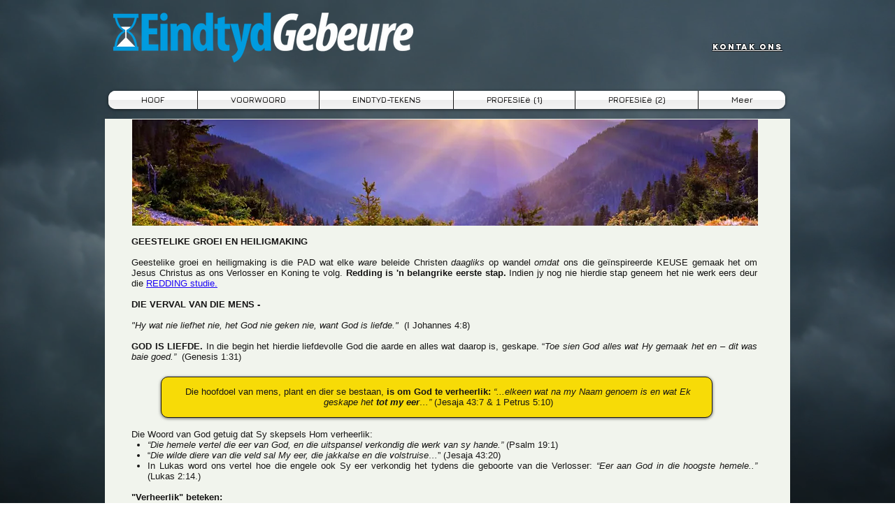

--- FILE ---
content_type: text/html; charset=UTF-8
request_url: https://www.eindtydgebeure.com/geestelike-groei
body_size: 171871
content:
<!DOCTYPE html>
<html lang="en">
<head>
  
  <!-- SEO Tags -->
  <title>Geestelike groei en heiligmaking</title>
  <meta name="description" content="Die Ewige Lewe Gebeur Wanneer Ons Hierdie Geestes-Groei Gehoorsaamheid Stappe Neem."/>
  <link rel="canonical" href="https://www.eindtydgebeure.com/geestelike-groei"/>
  <meta property="og:title" content="Geestelike groei en heiligmaking"/>
  <meta property="og:description" content="Die Ewige Lewe Gebeur Wanneer Ons Hierdie Geestes-Groei Gehoorsaamheid Stappe Neem."/>
  <meta property="og:image" content="https://static.wixstatic.com/media/49fcdd_089650fcb94c44bbb585e84223ab5a7c.jpg/v1/fit/w_2500,h_1330,al_c/49fcdd_089650fcb94c44bbb585e84223ab5a7c.jpg"/>
  <meta property="og:image:width" content="2500"/>
  <meta property="og:image:height" content="1330"/>
  <meta property="og:url" content="https://www.eindtydgebeure.com/geestelike-groei"/>
  <meta property="og:site_name" content="eindtyd-gebeure"/>
  <meta property="og:type" content="website"/>
  <meta name="fb_admins_meta_tag" content="100011692231763"/>
  <meta property="fb:admins" content="100011692231763"/>
  <meta name="twitter:card" content="summary_large_image"/>
  <meta name="twitter:title" content="Geestelike groei en heiligmaking"/>
  <meta name="twitter:description" content="Die Ewige Lewe Gebeur Wanneer Ons Hierdie Geestes-Groei Gehoorsaamheid Stappe Neem."/>
  <meta name="twitter:image" content="https://static.wixstatic.com/media/49fcdd_089650fcb94c44bbb585e84223ab5a7c.jpg/v1/fit/w_2500,h_1330,al_c/49fcdd_089650fcb94c44bbb585e84223ab5a7c.jpg"/>

  
  <meta charset='utf-8'>
  <meta name="viewport" content="width=device-width, initial-scale=1" id="wixDesktopViewport" />
  <meta http-equiv="X-UA-Compatible" content="IE=edge">
  <meta name="generator" content="Wix.com Website Builder"/>

  <link rel="icon" sizes="192x192" href="https://static.wixstatic.com/media/49fcdd_089650fcb94c44bbb585e84223ab5a7c.jpg/v1/fill/w_192%2Ch_192%2Clg_1%2Cusm_0.66_1.00_0.01/49fcdd_089650fcb94c44bbb585e84223ab5a7c.jpg" type="image/jpeg"/>
  <link rel="shortcut icon" href="https://static.wixstatic.com/media/49fcdd_089650fcb94c44bbb585e84223ab5a7c.jpg/v1/fill/w_192%2Ch_192%2Clg_1%2Cusm_0.66_1.00_0.01/49fcdd_089650fcb94c44bbb585e84223ab5a7c.jpg" type="image/jpeg"/>
  <link rel="apple-touch-icon" href="https://static.wixstatic.com/media/49fcdd_089650fcb94c44bbb585e84223ab5a7c.jpg/v1/fill/w_180%2Ch_180%2Clg_1%2Cusm_0.66_1.00_0.01/49fcdd_089650fcb94c44bbb585e84223ab5a7c.jpg" type="image/jpeg"/>

  <!-- Safari Pinned Tab Icon -->
  <!-- <link rel="mask-icon" href="https://static.wixstatic.com/media/49fcdd_089650fcb94c44bbb585e84223ab5a7c.jpg/v1/fill/w_192%2Ch_192%2Clg_1%2Cusm_0.66_1.00_0.01/49fcdd_089650fcb94c44bbb585e84223ab5a7c.jpg"> -->

  <!-- Original trials -->
  


  <!-- Segmenter Polyfill -->
  <script>
    if (!window.Intl || !window.Intl.Segmenter) {
      (function() {
        var script = document.createElement('script');
        script.src = 'https://static.parastorage.com/unpkg/@formatjs/intl-segmenter@11.7.10/polyfill.iife.js';
        document.head.appendChild(script);
      })();
    }
  </script>

  <!-- Legacy Polyfills -->
  <script nomodule="" src="https://static.parastorage.com/unpkg/core-js-bundle@3.2.1/minified.js"></script>
  <script nomodule="" src="https://static.parastorage.com/unpkg/focus-within-polyfill@5.0.9/dist/focus-within-polyfill.js"></script>

  <!-- Performance API Polyfills -->
  <script>
  (function () {
    var noop = function noop() {};
    if ("performance" in window === false) {
      window.performance = {};
    }
    window.performance.mark = performance.mark || noop;
    window.performance.measure = performance.measure || noop;
    if ("now" in window.performance === false) {
      var nowOffset = Date.now();
      if (performance.timing && performance.timing.navigationStart) {
        nowOffset = performance.timing.navigationStart;
      }
      window.performance.now = function now() {
        return Date.now() - nowOffset;
      };
    }
  })();
  </script>

  <!-- Globals Definitions -->
  <script>
    (function () {
      var now = Date.now()
      window.initialTimestamps = {
        initialTimestamp: now,
        initialRequestTimestamp: Math.round(performance.timeOrigin ? performance.timeOrigin : now - performance.now())
      }

      window.thunderboltTag = "libs-releases-GA-local"
      window.thunderboltVersion = "1.16774.0"
    })();
  </script>

  <!-- Essential Viewer Model -->
  <script type="application/json" id="wix-essential-viewer-model">{"fleetConfig":{"fleetName":"thunderbolt-seo-renderer","type":"GA","code":0},"mode":{"qa":false,"enableTestApi":false,"debug":false,"ssrIndicator":false,"ssrOnly":false,"siteAssetsFallback":"enable","versionIndicator":false},"componentsLibrariesTopology":[{"artifactId":"editor-elements","namespace":"wixui","url":"https:\/\/static.parastorage.com\/services\/editor-elements\/1.14848.0"},{"artifactId":"editor-elements","namespace":"dsgnsys","url":"https:\/\/static.parastorage.com\/services\/editor-elements\/1.14848.0"}],"siteFeaturesConfigs":{"sessionManager":{"isRunningInDifferentSiteContext":false}},"language":{"userLanguage":"en"},"siteAssets":{"clientTopology":{"mediaRootUrl":"https:\/\/static.wixstatic.com","staticMediaUrl":"https:\/\/static.wixstatic.com\/media","moduleRepoUrl":"https:\/\/static.parastorage.com\/unpkg","fileRepoUrl":"https:\/\/static.parastorage.com\/services","viewerAppsUrl":"https:\/\/viewer-apps.parastorage.com","viewerAssetsUrl":"https:\/\/viewer-assets.parastorage.com","siteAssetsUrl":"https:\/\/siteassets.parastorage.com","pageJsonServerUrls":["https:\/\/pages.parastorage.com","https:\/\/staticorigin.wixstatic.com","https:\/\/www.eindtydgebeure.com","https:\/\/fallback.wix.com\/wix-html-editor-pages-webapp\/page"],"pathOfTBModulesInFileRepoForFallback":"wix-thunderbolt\/dist\/"}},"siteFeatures":["accessibility","appMonitoring","assetsLoader","businessLogger","captcha","clickHandlerRegistrar","clientSdk","commonConfig","componentsLoader","componentsRegistry","consentPolicy","cyclicTabbing","domSelectors","environmentWixCodeSdk","environment","locationWixCodeSdk","mpaNavigation","navigationManager","navigationPhases","ooi","pages","panorama","renderer","reporter","router","scrollRestoration","seoWixCodeSdk","seo","sessionManager","siteMembersWixCodeSdk","siteMembers","siteScrollBlocker","siteWixCodeSdk","speculationRules","ssrCache","stores","structureApi","thunderboltInitializer","tpaCommons","tpaWorkerFeature","translations","usedPlatformApis","warmupData","windowMessageRegistrar","windowWixCodeSdk","wixEmbedsApi","componentsReact","platform"],"site":{"externalBaseUrl":"https:\/\/www.eindtydgebeure.com","isSEO":true},"media":{"staticMediaUrl":"https:\/\/static.wixstatic.com\/media","mediaRootUrl":"https:\/\/static.wixstatic.com\/","staticVideoUrl":"https:\/\/video.wixstatic.com\/"},"requestUrl":"https:\/\/www.eindtydgebeure.com\/geestelike-groei","rollout":{"siteAssetsVersionsRollout":false,"isDACRollout":1,"isTBRollout":false},"commonConfig":{"brand":"wix","host":"VIEWER","bsi":"","consentPolicy":{},"consentPolicyHeader":{},"siteRevision":"9456","renderingFlow":"NONE","language":"en","locale":"en-us"},"interactionSampleRatio":0.01,"dynamicModelUrl":"https:\/\/www.eindtydgebeure.com\/_api\/v2\/dynamicmodel","accessTokensUrl":"https:\/\/www.eindtydgebeure.com\/_api\/v1\/access-tokens","isExcludedFromSecurityExperiments":false,"experiments":{"specs.thunderbolt.hardenFetchAndXHR":true,"specs.thunderbolt.securityExperiments":true}}</script>
  <script>window.viewerModel = JSON.parse(document.getElementById('wix-essential-viewer-model').textContent)</script>

  <script>
    window.commonConfig = viewerModel.commonConfig
  </script>

  
  <!-- BEGIN handleAccessTokens bundle -->

  <script data-url="https://static.parastorage.com/services/wix-thunderbolt/dist/handleAccessTokens.inline.4f2f9a53.bundle.min.js">(()=>{"use strict";function e(e){let{context:o,property:r,value:n,enumerable:i=!0}=e,c=e.get,l=e.set;if(!r||void 0===n&&!c&&!l)return new Error("property and value are required");let a=o||globalThis,s=a?.[r],u={};if(void 0!==n)u.value=n;else{if(c){let e=t(c);e&&(u.get=e)}if(l){let e=t(l);e&&(u.set=e)}}let p={...u,enumerable:i||!1,configurable:!1};void 0!==n&&(p.writable=!1);try{Object.defineProperty(a,r,p)}catch(e){return e instanceof TypeError?s:e}return s}function t(e,t){return"function"==typeof e?e:!0===e?.async&&"function"==typeof e.func?t?async function(t){return e.func(t)}:async function(){return e.func()}:"function"==typeof e?.func?e.func:void 0}try{e({property:"strictDefine",value:e})}catch{}try{e({property:"defineStrictObject",value:r})}catch{}try{e({property:"defineStrictMethod",value:n})}catch{}var o=["toString","toLocaleString","valueOf","constructor","prototype"];function r(t){let{context:n,property:c,propertiesToExclude:l=[],skipPrototype:a=!1,hardenPrototypePropertiesToExclude:s=[]}=t;if(!c)return new Error("property is required");let u=(n||globalThis)[c],p={},f=i(n,c);u&&("object"==typeof u||"function"==typeof u)&&Reflect.ownKeys(u).forEach(t=>{if(!l.includes(t)&&!o.includes(t)){let o=i(u,t);if(o&&(o.writable||o.configurable)){let{value:r,get:n,set:i,enumerable:c=!1}=o,l={};void 0!==r?l.value=r:n?l.get=n:i&&(l.set=i);try{let o=e({context:u,property:t,...l,enumerable:c});p[t]=o}catch(e){if(!(e instanceof TypeError))throw e;try{p[t]=o.value||o.get||o.set}catch{}}}}});let d={originalObject:u,originalProperties:p};if(!a&&void 0!==u?.prototype){let e=r({context:u,property:"prototype",propertiesToExclude:s,skipPrototype:!0});e instanceof Error||(d.originalPrototype=e?.originalObject,d.originalPrototypeProperties=e?.originalProperties)}return e({context:n,property:c,value:u,enumerable:f?.enumerable}),d}function n(t,o){let r=(o||globalThis)[t],n=i(o||globalThis,t);return r&&n&&(n.writable||n.configurable)?(Object.freeze(r),e({context:globalThis,property:t,value:r})):r}function i(e,t){if(e&&t)try{return Reflect.getOwnPropertyDescriptor(e,t)}catch{return}}function c(e){if("string"!=typeof e)return e;try{return decodeURIComponent(e).toLowerCase().trim()}catch{return e.toLowerCase().trim()}}function l(e,t){let o="";if("string"==typeof e)o=e.split("=")[0]?.trim()||"";else{if(!e||"string"!=typeof e.name)return!1;o=e.name}return t.has(c(o)||"")}function a(e,t){let o;return o="string"==typeof e?e.split(";").map(e=>e.trim()).filter(e=>e.length>0):e||[],o.filter(e=>!l(e,t))}var s=null;function u(){return null===s&&(s=typeof Document>"u"?void 0:Object.getOwnPropertyDescriptor(Document.prototype,"cookie")),s}function p(t,o){if(!globalThis?.cookieStore)return;let r=globalThis.cookieStore.get.bind(globalThis.cookieStore),n=globalThis.cookieStore.getAll.bind(globalThis.cookieStore),i=globalThis.cookieStore.set.bind(globalThis.cookieStore),c=globalThis.cookieStore.delete.bind(globalThis.cookieStore);return e({context:globalThis.CookieStore.prototype,property:"get",value:async function(e){return l(("string"==typeof e?e:e.name)||"",t)?null:r.call(this,e)},enumerable:!0}),e({context:globalThis.CookieStore.prototype,property:"getAll",value:async function(){return a(await n.apply(this,Array.from(arguments)),t)},enumerable:!0}),e({context:globalThis.CookieStore.prototype,property:"set",value:async function(){let e=Array.from(arguments);if(!l(1===e.length?e[0].name:e[0],t))return i.apply(this,e);o&&console.warn(o)},enumerable:!0}),e({context:globalThis.CookieStore.prototype,property:"delete",value:async function(){let e=Array.from(arguments);if(!l(1===e.length?e[0].name:e[0],t))return c.apply(this,e)},enumerable:!0}),e({context:globalThis.cookieStore,property:"prototype",value:globalThis.CookieStore.prototype,enumerable:!1}),e({context:globalThis,property:"cookieStore",value:globalThis.cookieStore,enumerable:!0}),{get:r,getAll:n,set:i,delete:c}}var f=["TextEncoder","TextDecoder","XMLHttpRequestEventTarget","EventTarget","URL","JSON","Reflect","Object","Array","Map","Set","WeakMap","WeakSet","Promise","Symbol","Error"],d=["addEventListener","removeEventListener","dispatchEvent","encodeURI","encodeURIComponent","decodeURI","decodeURIComponent"];const y=(e,t)=>{try{const o=t?t.get.call(document):document.cookie;return o.split(";").map(e=>e.trim()).filter(t=>t?.startsWith(e))[0]?.split("=")[1]}catch(e){return""}},g=(e="",t="",o="/")=>`${e}=; ${t?`domain=${t};`:""} max-age=0; path=${o}; expires=Thu, 01 Jan 1970 00:00:01 GMT`;function m(){(function(){if("undefined"!=typeof window){const e=performance.getEntriesByType("navigation")[0];return"back_forward"===(e?.type||"")}return!1})()&&function(){const{counter:e}=function(){const e=b("getItem");if(e){const[t,o]=e.split("-"),r=o?parseInt(o,10):0;if(r>=3){const e=t?Number(t):0;if(Date.now()-e>6e4)return{counter:0}}return{counter:r}}return{counter:0}}();e<3?(!function(e=1){b("setItem",`${Date.now()}-${e}`)}(e+1),window.location.reload()):console.error("ATS: Max reload attempts reached")}()}function b(e,t){try{return sessionStorage[e]("reload",t||"")}catch(e){console.error("ATS: Error calling sessionStorage:",e)}}const h="client-session-bind",v="sec-fetch-unsupported",{experiments:w}=window.viewerModel,T=[h,"client-binding",v,"svSession","smSession","server-session-bind","wixSession2","wixSession3"].map(e=>e.toLowerCase()),{cookie:S}=function(t,o){let r=new Set(t);return e({context:document,property:"cookie",set:{func:e=>function(e,t,o,r){let n=u(),i=c(t.split(";")[0]||"")||"";[...o].every(e=>!i.startsWith(e.toLowerCase()))&&n?.set?n.set.call(e,t):r&&console.warn(r)}(document,e,r,o)},get:{func:()=>function(e,t){let o=u();if(!o?.get)throw new Error("Cookie descriptor or getter not available");return a(o.get.call(e),t).join("; ")}(document,r)},enumerable:!0}),{cookieStore:p(r,o),cookie:u()}}(T),k="tbReady",x="security_overrideGlobals",{experiments:E,siteFeaturesConfigs:C,accessTokensUrl:P}=window.viewerModel,R=P,M={},O=(()=>{const e=y(h,S);if(w["specs.thunderbolt.browserCacheReload"]){y(v,S)||e?b("removeItem"):m()}return(()=>{const e=g(h),t=g(h,location.hostname);S.set.call(document,e),S.set.call(document,t)})(),e})();O&&(M["client-binding"]=O);const D=fetch;addEventListener(k,function e(t){const{logger:o}=t.detail;try{window.tb.init({fetch:D,fetchHeaders:M})}catch(e){const t=new Error("TB003");o.meter(`${x}_${t.message}`,{paramsOverrides:{errorType:x,eventString:t.message}}),window?.viewerModel?.mode.debug&&console.error(e)}finally{removeEventListener(k,e)}}),E["specs.thunderbolt.hardenFetchAndXHR"]||(window.fetchDynamicModel=()=>C.sessionManager.isRunningInDifferentSiteContext?Promise.resolve({}):fetch(R,{credentials:"same-origin",headers:M}).then(function(e){if(!e.ok)throw new Error(`[${e.status}]${e.statusText}`);return e.json()}),window.dynamicModelPromise=window.fetchDynamicModel())})();
//# sourceMappingURL=https://static.parastorage.com/services/wix-thunderbolt/dist/handleAccessTokens.inline.4f2f9a53.bundle.min.js.map</script>

<!-- END handleAccessTokens bundle -->

<!-- BEGIN overrideGlobals bundle -->

<script data-url="https://static.parastorage.com/services/wix-thunderbolt/dist/overrideGlobals.inline.ec13bfcf.bundle.min.js">(()=>{"use strict";function e(e){let{context:r,property:o,value:n,enumerable:i=!0}=e,c=e.get,a=e.set;if(!o||void 0===n&&!c&&!a)return new Error("property and value are required");let l=r||globalThis,u=l?.[o],s={};if(void 0!==n)s.value=n;else{if(c){let e=t(c);e&&(s.get=e)}if(a){let e=t(a);e&&(s.set=e)}}let p={...s,enumerable:i||!1,configurable:!1};void 0!==n&&(p.writable=!1);try{Object.defineProperty(l,o,p)}catch(e){return e instanceof TypeError?u:e}return u}function t(e,t){return"function"==typeof e?e:!0===e?.async&&"function"==typeof e.func?t?async function(t){return e.func(t)}:async function(){return e.func()}:"function"==typeof e?.func?e.func:void 0}try{e({property:"strictDefine",value:e})}catch{}try{e({property:"defineStrictObject",value:o})}catch{}try{e({property:"defineStrictMethod",value:n})}catch{}var r=["toString","toLocaleString","valueOf","constructor","prototype"];function o(t){let{context:n,property:c,propertiesToExclude:a=[],skipPrototype:l=!1,hardenPrototypePropertiesToExclude:u=[]}=t;if(!c)return new Error("property is required");let s=(n||globalThis)[c],p={},f=i(n,c);s&&("object"==typeof s||"function"==typeof s)&&Reflect.ownKeys(s).forEach(t=>{if(!a.includes(t)&&!r.includes(t)){let r=i(s,t);if(r&&(r.writable||r.configurable)){let{value:o,get:n,set:i,enumerable:c=!1}=r,a={};void 0!==o?a.value=o:n?a.get=n:i&&(a.set=i);try{let r=e({context:s,property:t,...a,enumerable:c});p[t]=r}catch(e){if(!(e instanceof TypeError))throw e;try{p[t]=r.value||r.get||r.set}catch{}}}}});let d={originalObject:s,originalProperties:p};if(!l&&void 0!==s?.prototype){let e=o({context:s,property:"prototype",propertiesToExclude:u,skipPrototype:!0});e instanceof Error||(d.originalPrototype=e?.originalObject,d.originalPrototypeProperties=e?.originalProperties)}return e({context:n,property:c,value:s,enumerable:f?.enumerable}),d}function n(t,r){let o=(r||globalThis)[t],n=i(r||globalThis,t);return o&&n&&(n.writable||n.configurable)?(Object.freeze(o),e({context:globalThis,property:t,value:o})):o}function i(e,t){if(e&&t)try{return Reflect.getOwnPropertyDescriptor(e,t)}catch{return}}function c(e){if("string"!=typeof e)return e;try{return decodeURIComponent(e).toLowerCase().trim()}catch{return e.toLowerCase().trim()}}function a(e,t){return e instanceof Headers?e.forEach((r,o)=>{l(o,t)||e.delete(o)}):Object.keys(e).forEach(r=>{l(r,t)||delete e[r]}),e}function l(e,t){return!t.has(c(e)||"")}function u(e,t){let r=!0,o=function(e){let t,r;if(globalThis.Request&&e instanceof Request)t=e.url;else{if("function"!=typeof e?.toString)throw new Error("Unsupported type for url");t=e.toString()}try{return new URL(t).pathname}catch{return r=t.replace(/#.+/gi,"").split("?").shift(),r.startsWith("/")?r:`/${r}`}}(e),n=c(o);return n&&t.some(e=>n.includes(e))&&(r=!1),r}function s(t,r,o){let n=fetch,i=XMLHttpRequest,c=new Set(r);function s(){let e=new i,r=e.open,n=e.setRequestHeader;return e.open=function(){let n=Array.from(arguments),i=n[1];if(n.length<2||u(i,t))return r.apply(e,n);throw new Error(o||`Request not allowed for path ${i}`)},e.setRequestHeader=function(t,r){l(decodeURIComponent(t),c)&&n.call(e,t,r)},e}return e({property:"fetch",value:function(){let e=function(e,t){return globalThis.Request&&e[0]instanceof Request&&e[0]?.headers?a(e[0].headers,t):e[1]?.headers&&a(e[1].headers,t),e}(arguments,c);return u(arguments[0],t)?n.apply(globalThis,Array.from(e)):new Promise((e,t)=>{t(new Error(o||`Request not allowed for path ${arguments[0]}`))})},enumerable:!0}),e({property:"XMLHttpRequest",value:s,enumerable:!0}),Object.keys(i).forEach(e=>{s[e]=i[e]}),{fetch:n,XMLHttpRequest:i}}var p=["TextEncoder","TextDecoder","XMLHttpRequestEventTarget","EventTarget","URL","JSON","Reflect","Object","Array","Map","Set","WeakMap","WeakSet","Promise","Symbol","Error"],f=["addEventListener","removeEventListener","dispatchEvent","encodeURI","encodeURIComponent","decodeURI","decodeURIComponent"];const d=function(){let t=globalThis.open,r=document.open;function o(e,r,o){let n="string"!=typeof e,i=t.call(window,e,r,o);return n||e&&function(e){return e.startsWith("//")&&/(?:[a-z0-9](?:[a-z0-9-]{0,61}[a-z0-9])?\.)+[a-z0-9][a-z0-9-]{0,61}[a-z0-9]/g.test(`${location.protocol}:${e}`)&&(e=`${location.protocol}${e}`),!e.startsWith("http")||new URL(e).hostname===location.hostname}(e)?{}:i}return e({property:"open",value:o,context:globalThis,enumerable:!0}),e({property:"open",value:function(e,t,n){return e?o(e,t,n):r.call(document,e||"",t||"",n||"")},context:document,enumerable:!0}),{open:t,documentOpen:r}},y=function(){let t=document.createElement,r=Element.prototype.setAttribute,o=Element.prototype.setAttributeNS;return e({property:"createElement",context:document,value:function(n,i){let a=t.call(document,n,i);if("iframe"===c(n)){e({property:"srcdoc",context:a,get:()=>"",set:()=>{console.warn("`srcdoc` is not allowed in iframe elements.")}});let t=function(e,t){"srcdoc"!==e.toLowerCase()?r.call(a,e,t):console.warn("`srcdoc` attribute is not allowed to be set.")},n=function(e,t,r){"srcdoc"!==t.toLowerCase()?o.call(a,e,t,r):console.warn("`srcdoc` attribute is not allowed to be set.")};a.setAttribute=t,a.setAttributeNS=n}return a},enumerable:!0}),{createElement:t,setAttribute:r,setAttributeNS:o}},m=["client-binding"],b=["/_api/v1/access-tokens","/_api/v2/dynamicmodel","/_api/one-app-session-web/v3/businesses"],h=function(){let t=setTimeout,r=setInterval;return o("setTimeout",0,globalThis),o("setInterval",0,globalThis),{setTimeout:t,setInterval:r};function o(t,r,o){let n=o||globalThis,i=n[t];if(!i||"function"!=typeof i)throw new Error(`Function ${t} not found or is not a function`);e({property:t,value:function(){let e=Array.from(arguments);if("string"!=typeof e[r])return i.apply(n,e);console.warn(`Calling ${t} with a String Argument at index ${r} is not allowed`)},context:o,enumerable:!0})}},v=function(){if(navigator&&"serviceWorker"in navigator){let t=navigator.serviceWorker.register;return e({context:navigator.serviceWorker,property:"register",value:function(){console.log("Service worker registration is not allowed")},enumerable:!0}),{register:t}}return{}};performance.mark("overrideGlobals started");const{isExcludedFromSecurityExperiments:g,experiments:w}=window.viewerModel,E=!g&&w["specs.thunderbolt.securityExperiments"];try{d(),E&&y(),w["specs.thunderbolt.hardenFetchAndXHR"]&&E&&s(b,m),v(),(e=>{let t=[],r=[];r=r.concat(["TextEncoder","TextDecoder"]),e&&(r=r.concat(["XMLHttpRequestEventTarget","EventTarget"])),r=r.concat(["URL","JSON"]),e&&(t=t.concat(["addEventListener","removeEventListener"])),t=t.concat(["encodeURI","encodeURIComponent","decodeURI","decodeURIComponent"]),r=r.concat(["String","Number"]),e&&r.push("Object"),r=r.concat(["Reflect"]),t.forEach(e=>{n(e),["addEventListener","removeEventListener"].includes(e)&&n(e,document)}),r.forEach(e=>{o({property:e})})})(E),E&&h()}catch(e){window?.viewerModel?.mode.debug&&console.error(e);const t=new Error("TB006");window.fedops?.reportError(t,"security_overrideGlobals"),window.Sentry?window.Sentry.captureException(t):globalThis.defineStrictProperty("sentryBuffer",[t],window,!1)}performance.mark("overrideGlobals ended")})();
//# sourceMappingURL=https://static.parastorage.com/services/wix-thunderbolt/dist/overrideGlobals.inline.ec13bfcf.bundle.min.js.map</script>

<!-- END overrideGlobals bundle -->


  
  <script>
    window.commonConfig = viewerModel.commonConfig

	
    window.clientSdk = new Proxy({}, {get: (target, prop) => (...args) => window.externalsRegistry.clientSdk.loaded.then(() => window.__clientSdk__[prop](...args))})
    
  </script>

  <!-- Initial CSS -->
  <style data-url="https://static.parastorage.com/services/wix-thunderbolt/dist/main.347af09f.min.css">@keyframes slide-horizontal-new{0%{transform:translateX(100%)}}@keyframes slide-horizontal-old{80%{opacity:1}to{opacity:0;transform:translateX(-100%)}}@keyframes slide-vertical-new{0%{transform:translateY(-100%)}}@keyframes slide-vertical-old{80%{opacity:1}to{opacity:0;transform:translateY(100%)}}@keyframes out-in-new{0%{opacity:0}}@keyframes out-in-old{to{opacity:0}}:root:active-view-transition{view-transition-name:none}::view-transition{pointer-events:none}:root:active-view-transition::view-transition-new(page-group),:root:active-view-transition::view-transition-old(page-group){animation-duration:.6s;cursor:wait;pointer-events:all}:root:active-view-transition-type(SlideHorizontal)::view-transition-old(page-group){animation:slide-horizontal-old .6s cubic-bezier(.83,0,.17,1) forwards;mix-blend-mode:normal}:root:active-view-transition-type(SlideHorizontal)::view-transition-new(page-group){animation:slide-horizontal-new .6s cubic-bezier(.83,0,.17,1) backwards;mix-blend-mode:normal}:root:active-view-transition-type(SlideVertical)::view-transition-old(page-group){animation:slide-vertical-old .6s cubic-bezier(.83,0,.17,1) forwards;mix-blend-mode:normal}:root:active-view-transition-type(SlideVertical)::view-transition-new(page-group){animation:slide-vertical-new .6s cubic-bezier(.83,0,.17,1) backwards;mix-blend-mode:normal}:root:active-view-transition-type(OutIn)::view-transition-old(page-group){animation:out-in-old .35s cubic-bezier(.22,1,.36,1) forwards}:root:active-view-transition-type(OutIn)::view-transition-new(page-group){animation:out-in-new .35s cubic-bezier(.64,0,.78,0) .35s backwards}@media(prefers-reduced-motion:reduce){::view-transition-group(*),::view-transition-new(*),::view-transition-old(*){animation:none!important}}body,html{background:transparent;border:0;margin:0;outline:0;padding:0;vertical-align:baseline}body{--scrollbar-width:0px;font-family:Arial,Helvetica,sans-serif;font-size:10px}body,html{height:100%}body{overflow-x:auto;overflow-y:scroll}body:not(.responsive) #site-root{min-width:var(--site-width);width:100%}body:not([data-js-loaded]) [data-hide-prejs]{visibility:hidden}interact-element{display:contents}#SITE_CONTAINER{position:relative}:root{--one-unit:1vw;--section-max-width:9999px;--spx-stopper-max:9999px;--spx-stopper-min:0px;--browser-zoom:1}@supports(-webkit-appearance:none) and (stroke-color:transparent){:root{--safari-sticky-fix:opacity;--experimental-safari-sticky-fix:translateZ(0)}}@supports(container-type:inline-size){:root{--one-unit:1cqw}}[id^=oldHoverBox-]{mix-blend-mode:plus-lighter;transition:opacity .5s ease,visibility .5s ease}[data-mesh-id$=inlineContent-gridContainer]:has(>[id^=oldHoverBox-]){isolation:isolate}</style>
<style data-url="https://static.parastorage.com/services/wix-thunderbolt/dist/main.renderer.9cb0985f.min.css">a,abbr,acronym,address,applet,b,big,blockquote,button,caption,center,cite,code,dd,del,dfn,div,dl,dt,em,fieldset,font,footer,form,h1,h2,h3,h4,h5,h6,header,i,iframe,img,ins,kbd,label,legend,li,nav,object,ol,p,pre,q,s,samp,section,small,span,strike,strong,sub,sup,table,tbody,td,tfoot,th,thead,title,tr,tt,u,ul,var{background:transparent;border:0;margin:0;outline:0;padding:0;vertical-align:baseline}input,select,textarea{box-sizing:border-box;font-family:Helvetica,Arial,sans-serif}ol,ul{list-style:none}blockquote,q{quotes:none}ins{text-decoration:none}del{text-decoration:line-through}table{border-collapse:collapse;border-spacing:0}a{cursor:pointer;text-decoration:none}.testStyles{overflow-y:hidden}.reset-button{-webkit-appearance:none;background:none;border:0;color:inherit;font:inherit;line-height:normal;outline:0;overflow:visible;padding:0;-webkit-user-select:none;-moz-user-select:none;-ms-user-select:none}:focus{outline:none}body.device-mobile-optimized:not(.disable-site-overflow){overflow-x:hidden;overflow-y:scroll}body.device-mobile-optimized:not(.responsive) #SITE_CONTAINER{margin-left:auto;margin-right:auto;overflow-x:visible;position:relative;width:320px}body.device-mobile-optimized:not(.responsive):not(.blockSiteScrolling) #SITE_CONTAINER{margin-top:0}body.device-mobile-optimized>*{max-width:100%!important}body.device-mobile-optimized #site-root{overflow-x:hidden;overflow-y:hidden}@supports(overflow:clip){body.device-mobile-optimized #site-root{overflow-x:clip;overflow-y:clip}}body.device-mobile-non-optimized #SITE_CONTAINER #site-root{overflow-x:clip;overflow-y:clip}body.device-mobile-non-optimized.fullScreenMode{background-color:#5f6360}body.device-mobile-non-optimized.fullScreenMode #MOBILE_ACTIONS_MENU,body.device-mobile-non-optimized.fullScreenMode #SITE_BACKGROUND,body.device-mobile-non-optimized.fullScreenMode #site-root,body.fullScreenMode #WIX_ADS{visibility:hidden}body.fullScreenMode{overflow-x:hidden!important;overflow-y:hidden!important}body.fullScreenMode.device-mobile-optimized #TINY_MENU{opacity:0;pointer-events:none}body.fullScreenMode-scrollable.device-mobile-optimized{overflow-x:hidden!important;overflow-y:auto!important}body.fullScreenMode-scrollable.device-mobile-optimized #masterPage,body.fullScreenMode-scrollable.device-mobile-optimized #site-root{overflow-x:hidden!important;overflow-y:hidden!important}body.fullScreenMode-scrollable.device-mobile-optimized #SITE_BACKGROUND,body.fullScreenMode-scrollable.device-mobile-optimized #masterPage{height:auto!important}body.fullScreenMode-scrollable.device-mobile-optimized #masterPage.mesh-layout{height:0!important}body.blockSiteScrolling,body.siteScrollingBlocked{position:fixed;width:100%}body.blockSiteScrolling #SITE_CONTAINER{margin-top:calc(var(--blocked-site-scroll-margin-top)*-1)}#site-root{margin:0 auto;min-height:100%;position:relative;top:var(--wix-ads-height)}#site-root img:not([src]){visibility:hidden}#site-root svg img:not([src]){visibility:visible}.auto-generated-link{color:inherit}#SCROLL_TO_BOTTOM,#SCROLL_TO_TOP{height:0}.has-click-trigger{cursor:pointer}.fullScreenOverlay{bottom:0;display:flex;justify-content:center;left:0;overflow-y:hidden;position:fixed;right:0;top:-60px;z-index:1005}.fullScreenOverlay>.fullScreenOverlayContent{bottom:0;left:0;margin:0 auto;overflow:hidden;position:absolute;right:0;top:60px;transform:translateZ(0)}[data-mesh-id$=centeredContent],[data-mesh-id$=form],[data-mesh-id$=inlineContent]{pointer-events:none;position:relative}[data-mesh-id$=-gridWrapper],[data-mesh-id$=-rotated-wrapper]{pointer-events:none}[data-mesh-id$=-gridContainer]>*,[data-mesh-id$=-rotated-wrapper]>*,[data-mesh-id$=inlineContent]>:not([data-mesh-id$=-gridContainer]){pointer-events:auto}.device-mobile-optimized #masterPage.mesh-layout #SOSP_CONTAINER_CUSTOM_ID{grid-area:2/1/3/2;-ms-grid-row:2;position:relative}#masterPage.mesh-layout{-ms-grid-rows:max-content max-content min-content max-content;-ms-grid-columns:100%;align-items:start;display:-ms-grid;display:grid;grid-template-columns:100%;grid-template-rows:max-content max-content min-content max-content;justify-content:stretch}#masterPage.mesh-layout #PAGES_CONTAINER,#masterPage.mesh-layout #SITE_FOOTER-placeholder,#masterPage.mesh-layout #SITE_FOOTER_WRAPPER,#masterPage.mesh-layout #SITE_HEADER-placeholder,#masterPage.mesh-layout #SITE_HEADER_WRAPPER,#masterPage.mesh-layout #SOSP_CONTAINER_CUSTOM_ID[data-state~=mobileView],#masterPage.mesh-layout #soapAfterPagesContainer,#masterPage.mesh-layout #soapBeforePagesContainer{-ms-grid-row-align:start;-ms-grid-column-align:start;-ms-grid-column:1}#masterPage.mesh-layout #SITE_HEADER-placeholder,#masterPage.mesh-layout #SITE_HEADER_WRAPPER{grid-area:1/1/2/2;-ms-grid-row:1}#masterPage.mesh-layout #PAGES_CONTAINER,#masterPage.mesh-layout #soapAfterPagesContainer,#masterPage.mesh-layout #soapBeforePagesContainer{grid-area:3/1/4/2;-ms-grid-row:3}#masterPage.mesh-layout #soapAfterPagesContainer,#masterPage.mesh-layout #soapBeforePagesContainer{width:100%}#masterPage.mesh-layout #PAGES_CONTAINER{align-self:stretch}#masterPage.mesh-layout main#PAGES_CONTAINER{display:block}#masterPage.mesh-layout #SITE_FOOTER-placeholder,#masterPage.mesh-layout #SITE_FOOTER_WRAPPER{grid-area:4/1/5/2;-ms-grid-row:4}#masterPage.mesh-layout #SITE_PAGES,#masterPage.mesh-layout [data-mesh-id=PAGES_CONTAINERcenteredContent],#masterPage.mesh-layout [data-mesh-id=PAGES_CONTAINERinlineContent]{height:100%}#masterPage.mesh-layout.desktop>*{width:100%}#masterPage.mesh-layout #PAGES_CONTAINER,#masterPage.mesh-layout #SITE_FOOTER,#masterPage.mesh-layout #SITE_FOOTER_WRAPPER,#masterPage.mesh-layout #SITE_HEADER,#masterPage.mesh-layout #SITE_HEADER_WRAPPER,#masterPage.mesh-layout #SITE_PAGES,#masterPage.mesh-layout #masterPageinlineContent{position:relative}#masterPage.mesh-layout #SITE_HEADER{grid-area:1/1/2/2}#masterPage.mesh-layout #SITE_FOOTER{grid-area:4/1/5/2}#masterPage.mesh-layout.overflow-x-clip #SITE_FOOTER,#masterPage.mesh-layout.overflow-x-clip #SITE_HEADER{overflow-x:clip}[data-z-counter]{z-index:0}[data-z-counter="0"]{z-index:auto}.wixSiteProperties{-webkit-font-smoothing:antialiased;-moz-osx-font-smoothing:grayscale}:root{--wst-button-color-fill-primary:rgb(var(--color_48));--wst-button-color-border-primary:rgb(var(--color_49));--wst-button-color-text-primary:rgb(var(--color_50));--wst-button-color-fill-primary-hover:rgb(var(--color_51));--wst-button-color-border-primary-hover:rgb(var(--color_52));--wst-button-color-text-primary-hover:rgb(var(--color_53));--wst-button-color-fill-primary-disabled:rgb(var(--color_54));--wst-button-color-border-primary-disabled:rgb(var(--color_55));--wst-button-color-text-primary-disabled:rgb(var(--color_56));--wst-button-color-fill-secondary:rgb(var(--color_57));--wst-button-color-border-secondary:rgb(var(--color_58));--wst-button-color-text-secondary:rgb(var(--color_59));--wst-button-color-fill-secondary-hover:rgb(var(--color_60));--wst-button-color-border-secondary-hover:rgb(var(--color_61));--wst-button-color-text-secondary-hover:rgb(var(--color_62));--wst-button-color-fill-secondary-disabled:rgb(var(--color_63));--wst-button-color-border-secondary-disabled:rgb(var(--color_64));--wst-button-color-text-secondary-disabled:rgb(var(--color_65));--wst-color-fill-base-1:rgb(var(--color_36));--wst-color-fill-base-2:rgb(var(--color_37));--wst-color-fill-base-shade-1:rgb(var(--color_38));--wst-color-fill-base-shade-2:rgb(var(--color_39));--wst-color-fill-base-shade-3:rgb(var(--color_40));--wst-color-fill-accent-1:rgb(var(--color_41));--wst-color-fill-accent-2:rgb(var(--color_42));--wst-color-fill-accent-3:rgb(var(--color_43));--wst-color-fill-accent-4:rgb(var(--color_44));--wst-color-fill-background-primary:rgb(var(--color_11));--wst-color-fill-background-secondary:rgb(var(--color_12));--wst-color-text-primary:rgb(var(--color_15));--wst-color-text-secondary:rgb(var(--color_14));--wst-color-action:rgb(var(--color_18));--wst-color-disabled:rgb(var(--color_39));--wst-color-title:rgb(var(--color_45));--wst-color-subtitle:rgb(var(--color_46));--wst-color-line:rgb(var(--color_47));--wst-font-style-h2:var(--font_2);--wst-font-style-h3:var(--font_3);--wst-font-style-h4:var(--font_4);--wst-font-style-h5:var(--font_5);--wst-font-style-h6:var(--font_6);--wst-font-style-body-large:var(--font_7);--wst-font-style-body-medium:var(--font_8);--wst-font-style-body-small:var(--font_9);--wst-font-style-body-x-small:var(--font_10);--wst-color-custom-1:rgb(var(--color_13));--wst-color-custom-2:rgb(var(--color_16));--wst-color-custom-3:rgb(var(--color_17));--wst-color-custom-4:rgb(var(--color_19));--wst-color-custom-5:rgb(var(--color_20));--wst-color-custom-6:rgb(var(--color_21));--wst-color-custom-7:rgb(var(--color_22));--wst-color-custom-8:rgb(var(--color_23));--wst-color-custom-9:rgb(var(--color_24));--wst-color-custom-10:rgb(var(--color_25));--wst-color-custom-11:rgb(var(--color_26));--wst-color-custom-12:rgb(var(--color_27));--wst-color-custom-13:rgb(var(--color_28));--wst-color-custom-14:rgb(var(--color_29));--wst-color-custom-15:rgb(var(--color_30));--wst-color-custom-16:rgb(var(--color_31));--wst-color-custom-17:rgb(var(--color_32));--wst-color-custom-18:rgb(var(--color_33));--wst-color-custom-19:rgb(var(--color_34));--wst-color-custom-20:rgb(var(--color_35))}.wix-presets-wrapper{display:contents}</style>

  <meta name="format-detection" content="telephone=no">
  <meta name="skype_toolbar" content="skype_toolbar_parser_compatible">
  
  

  

  

  <!-- head performance data start -->
  
  <!-- head performance data end -->
  

    


    
<style data-href="https://static.parastorage.com/services/editor-elements-library/dist/thunderbolt/rb_wixui.thunderbolt_bootstrap-classic.72e6a2a3.min.css">.PlZyDq{touch-action:manipulation}.uDW_Qe{align-items:center;box-sizing:border-box;display:flex;justify-content:var(--label-align);min-width:100%;text-align:initial;width:-moz-max-content;width:max-content}.uDW_Qe:before{max-width:var(--margin-start,0)}.uDW_Qe:after,.uDW_Qe:before{align-self:stretch;content:"";flex-grow:1}.uDW_Qe:after{max-width:var(--margin-end,0)}.FubTgk{height:100%}.FubTgk .uDW_Qe{border-radius:var(--corvid-border-radius,var(--rd,0));bottom:0;box-shadow:var(--shd,0 1px 4px rgba(0,0,0,.6));left:0;position:absolute;right:0;top:0;transition:var(--trans1,border-color .4s ease 0s,background-color .4s ease 0s)}.FubTgk .uDW_Qe:link,.FubTgk .uDW_Qe:visited{border-color:transparent}.FubTgk .l7_2fn{color:var(--corvid-color,rgb(var(--txt,var(--color_15,color_15))));font:var(--fnt,var(--font_5));margin:0;position:relative;transition:var(--trans2,color .4s ease 0s);white-space:nowrap}.FubTgk[aria-disabled=false] .uDW_Qe{background-color:var(--corvid-background-color,rgba(var(--bg,var(--color_17,color_17)),var(--alpha-bg,1)));border:solid var(--corvid-border-color,rgba(var(--brd,var(--color_15,color_15)),var(--alpha-brd,1))) var(--corvid-border-width,var(--brw,0));cursor:pointer!important}:host(.device-mobile-optimized) .FubTgk[aria-disabled=false]:active .uDW_Qe,body.device-mobile-optimized .FubTgk[aria-disabled=false]:active .uDW_Qe{background-color:var(--corvid-hover-background-color,rgba(var(--bgh,var(--color_18,color_18)),var(--alpha-bgh,1)));border-color:var(--corvid-hover-border-color,rgba(var(--brdh,var(--color_15,color_15)),var(--alpha-brdh,1)))}:host(.device-mobile-optimized) .FubTgk[aria-disabled=false]:active .l7_2fn,body.device-mobile-optimized .FubTgk[aria-disabled=false]:active .l7_2fn{color:var(--corvid-hover-color,rgb(var(--txth,var(--color_15,color_15))))}:host(:not(.device-mobile-optimized)) .FubTgk[aria-disabled=false]:hover .uDW_Qe,body:not(.device-mobile-optimized) .FubTgk[aria-disabled=false]:hover .uDW_Qe{background-color:var(--corvid-hover-background-color,rgba(var(--bgh,var(--color_18,color_18)),var(--alpha-bgh,1)));border-color:var(--corvid-hover-border-color,rgba(var(--brdh,var(--color_15,color_15)),var(--alpha-brdh,1)))}:host(:not(.device-mobile-optimized)) .FubTgk[aria-disabled=false]:hover .l7_2fn,body:not(.device-mobile-optimized) .FubTgk[aria-disabled=false]:hover .l7_2fn{color:var(--corvid-hover-color,rgb(var(--txth,var(--color_15,color_15))))}.FubTgk[aria-disabled=true] .uDW_Qe{background-color:var(--corvid-disabled-background-color,rgba(var(--bgd,204,204,204),var(--alpha-bgd,1)));border-color:var(--corvid-disabled-border-color,rgba(var(--brdd,204,204,204),var(--alpha-brdd,1)));border-style:solid;border-width:var(--corvid-border-width,var(--brw,0))}.FubTgk[aria-disabled=true] .l7_2fn{color:var(--corvid-disabled-color,rgb(var(--txtd,255,255,255)))}.uUxqWY{align-items:center;box-sizing:border-box;display:flex;justify-content:var(--label-align);min-width:100%;text-align:initial;width:-moz-max-content;width:max-content}.uUxqWY:before{max-width:var(--margin-start,0)}.uUxqWY:after,.uUxqWY:before{align-self:stretch;content:"";flex-grow:1}.uUxqWY:after{max-width:var(--margin-end,0)}.Vq4wYb[aria-disabled=false] .uUxqWY{cursor:pointer}:host(.device-mobile-optimized) .Vq4wYb[aria-disabled=false]:active .wJVzSK,body.device-mobile-optimized .Vq4wYb[aria-disabled=false]:active .wJVzSK{color:var(--corvid-hover-color,rgb(var(--txth,var(--color_15,color_15))));transition:var(--trans,color .4s ease 0s)}:host(:not(.device-mobile-optimized)) .Vq4wYb[aria-disabled=false]:hover .wJVzSK,body:not(.device-mobile-optimized) .Vq4wYb[aria-disabled=false]:hover .wJVzSK{color:var(--corvid-hover-color,rgb(var(--txth,var(--color_15,color_15))));transition:var(--trans,color .4s ease 0s)}.Vq4wYb .uUxqWY{bottom:0;left:0;position:absolute;right:0;top:0}.Vq4wYb .wJVzSK{color:var(--corvid-color,rgb(var(--txt,var(--color_15,color_15))));font:var(--fnt,var(--font_5));transition:var(--trans,color .4s ease 0s);white-space:nowrap}.Vq4wYb[aria-disabled=true] .wJVzSK{color:var(--corvid-disabled-color,rgb(var(--txtd,255,255,255)))}:host(:not(.device-mobile-optimized)) .CohWsy,body:not(.device-mobile-optimized) .CohWsy{display:flex}:host(:not(.device-mobile-optimized)) .V5AUxf,body:not(.device-mobile-optimized) .V5AUxf{-moz-column-gap:var(--margin);column-gap:var(--margin);direction:var(--direction);display:flex;margin:0 auto;position:relative;width:calc(100% - var(--padding)*2)}:host(:not(.device-mobile-optimized)) .V5AUxf>*,body:not(.device-mobile-optimized) .V5AUxf>*{direction:ltr;flex:var(--column-flex) 1 0%;left:0;margin-bottom:var(--padding);margin-top:var(--padding);min-width:0;position:relative;top:0}:host(.device-mobile-optimized) .V5AUxf,body.device-mobile-optimized .V5AUxf{display:block;padding-bottom:var(--padding-y);padding-left:var(--padding-x,0);padding-right:var(--padding-x,0);padding-top:var(--padding-y);position:relative}:host(.device-mobile-optimized) .V5AUxf>*,body.device-mobile-optimized .V5AUxf>*{margin-bottom:var(--margin);position:relative}:host(.device-mobile-optimized) .V5AUxf>:first-child,body.device-mobile-optimized .V5AUxf>:first-child{margin-top:var(--firstChildMarginTop,0)}:host(.device-mobile-optimized) .V5AUxf>:last-child,body.device-mobile-optimized .V5AUxf>:last-child{margin-bottom:var(--lastChildMarginBottom)}.LIhNy3{backface-visibility:hidden}.jhxvbR,.mtrorN{display:block;height:100%;width:100%}.jhxvbR img{max-width:var(--wix-img-max-width,100%)}.jhxvbR[data-animate-blur] img{filter:blur(9px);transition:filter .8s ease-in}.jhxvbR[data-animate-blur] img[data-load-done]{filter:none}.if7Vw2{height:100%;left:0;-webkit-mask-image:var(--mask-image,none);mask-image:var(--mask-image,none);-webkit-mask-position:var(--mask-position,0);mask-position:var(--mask-position,0);-webkit-mask-repeat:var(--mask-repeat,no-repeat);mask-repeat:var(--mask-repeat,no-repeat);-webkit-mask-size:var(--mask-size,100%);mask-size:var(--mask-size,100%);overflow:hidden;pointer-events:var(--fill-layer-background-media-pointer-events);position:absolute;top:0;width:100%}.if7Vw2.f0uTJH{clip:rect(0,auto,auto,0)}.if7Vw2 .i1tH8h{height:100%;position:absolute;top:0;width:100%}.if7Vw2 .DXi4PB{height:var(--fill-layer-image-height,100%);opacity:var(--fill-layer-image-opacity)}.if7Vw2 .DXi4PB img{height:100%;width:100%}@supports(-webkit-hyphens:none){.if7Vw2.f0uTJH{clip:auto;-webkit-clip-path:inset(0)}}.wG8dni{height:100%}.tcElKx{background-color:var(--bg-overlay-color);background-image:var(--bg-gradient);transition:var(--inherit-transition)}.ImALHf,.Ybjs9b{opacity:var(--fill-layer-video-opacity)}.UWmm3w{bottom:var(--media-padding-bottom);height:var(--media-padding-height);position:absolute;top:var(--media-padding-top);width:100%}.Yjj1af{transform:scale(var(--scale,1));transition:var(--transform-duration,transform 0s)}.ImALHf{height:100%;position:relative;width:100%}.KCM6zk{opacity:var(--fill-layer-video-opacity,var(--fill-layer-image-opacity,1))}.KCM6zk .DXi4PB,.KCM6zk .ImALHf,.KCM6zk .Ybjs9b{opacity:1}._uqPqy{clip-path:var(--fill-layer-clip)}._uqPqy,.eKyYhK{position:absolute;top:0}._uqPqy,.eKyYhK,.x0mqQS img{height:100%;width:100%}.pnCr6P{opacity:0}.blf7sp,.pnCr6P{position:absolute;top:0}.blf7sp{height:0;left:0;overflow:hidden;width:0}.rWP3Gv{left:0;pointer-events:var(--fill-layer-background-media-pointer-events);position:var(--fill-layer-background-media-position)}.Tr4n3d,.rWP3Gv,.wRqk6s{height:100%;top:0;width:100%}.wRqk6s{position:absolute}.Tr4n3d{background-color:var(--fill-layer-background-overlay-color);opacity:var(--fill-layer-background-overlay-blend-opacity-fallback,1);position:var(--fill-layer-background-overlay-position);transform:var(--fill-layer-background-overlay-transform)}@supports(mix-blend-mode:overlay){.Tr4n3d{mix-blend-mode:var(--fill-layer-background-overlay-blend-mode);opacity:var(--fill-layer-background-overlay-blend-opacity,1)}}.VXAmO2{--divider-pin-height__:min(1,calc(var(--divider-layers-pin-factor__) + 1));--divider-pin-layer-height__:var( --divider-layers-pin-factor__ );--divider-pin-border__:min(1,calc(var(--divider-layers-pin-factor__) / -1 + 1));height:calc(var(--divider-height__) + var(--divider-pin-height__)*var(--divider-layers-size__)*var(--divider-layers-y__))}.VXAmO2,.VXAmO2 .dy3w_9{left:0;position:absolute;width:100%}.VXAmO2 .dy3w_9{--divider-layer-i__:var(--divider-layer-i,0);background-position:left calc(50% + var(--divider-offset-x__) + var(--divider-layers-x__)*var(--divider-layer-i__)) bottom;background-repeat:repeat-x;border-bottom-style:solid;border-bottom-width:calc(var(--divider-pin-border__)*var(--divider-layer-i__)*var(--divider-layers-y__));height:calc(var(--divider-height__) + var(--divider-pin-layer-height__)*var(--divider-layer-i__)*var(--divider-layers-y__));opacity:calc(1 - var(--divider-layer-i__)/(var(--divider-layer-i__) + 1))}.UORcXs{--divider-height__:var(--divider-top-height,auto);--divider-offset-x__:var(--divider-top-offset-x,0px);--divider-layers-size__:var(--divider-top-layers-size,0);--divider-layers-y__:var(--divider-top-layers-y,0px);--divider-layers-x__:var(--divider-top-layers-x,0px);--divider-layers-pin-factor__:var(--divider-top-layers-pin-factor,0);border-top:var(--divider-top-padding,0) solid var(--divider-top-color,currentColor);opacity:var(--divider-top-opacity,1);top:0;transform:var(--divider-top-flip,scaleY(-1))}.UORcXs .dy3w_9{background-image:var(--divider-top-image,none);background-size:var(--divider-top-size,contain);border-color:var(--divider-top-color,currentColor);bottom:0;filter:var(--divider-top-filter,none)}.UORcXs .dy3w_9[data-divider-layer="1"]{display:var(--divider-top-layer-1-display,block)}.UORcXs .dy3w_9[data-divider-layer="2"]{display:var(--divider-top-layer-2-display,block)}.UORcXs .dy3w_9[data-divider-layer="3"]{display:var(--divider-top-layer-3-display,block)}.Io4VUz{--divider-height__:var(--divider-bottom-height,auto);--divider-offset-x__:var(--divider-bottom-offset-x,0px);--divider-layers-size__:var(--divider-bottom-layers-size,0);--divider-layers-y__:var(--divider-bottom-layers-y,0px);--divider-layers-x__:var(--divider-bottom-layers-x,0px);--divider-layers-pin-factor__:var(--divider-bottom-layers-pin-factor,0);border-bottom:var(--divider-bottom-padding,0) solid var(--divider-bottom-color,currentColor);bottom:0;opacity:var(--divider-bottom-opacity,1);transform:var(--divider-bottom-flip,none)}.Io4VUz .dy3w_9{background-image:var(--divider-bottom-image,none);background-size:var(--divider-bottom-size,contain);border-color:var(--divider-bottom-color,currentColor);bottom:0;filter:var(--divider-bottom-filter,none)}.Io4VUz .dy3w_9[data-divider-layer="1"]{display:var(--divider-bottom-layer-1-display,block)}.Io4VUz .dy3w_9[data-divider-layer="2"]{display:var(--divider-bottom-layer-2-display,block)}.Io4VUz .dy3w_9[data-divider-layer="3"]{display:var(--divider-bottom-layer-3-display,block)}.YzqVVZ{overflow:visible;position:relative}.mwF7X1{backface-visibility:hidden}.YGilLk{cursor:pointer}.Tj01hh{display:block}.MW5IWV,.Tj01hh{height:100%;width:100%}.MW5IWV{left:0;-webkit-mask-image:var(--mask-image,none);mask-image:var(--mask-image,none);-webkit-mask-position:var(--mask-position,0);mask-position:var(--mask-position,0);-webkit-mask-repeat:var(--mask-repeat,no-repeat);mask-repeat:var(--mask-repeat,no-repeat);-webkit-mask-size:var(--mask-size,100%);mask-size:var(--mask-size,100%);overflow:hidden;pointer-events:var(--fill-layer-background-media-pointer-events);position:absolute;top:0}.MW5IWV.N3eg0s{clip:rect(0,auto,auto,0)}.MW5IWV .Kv1aVt{height:100%;position:absolute;top:0;width:100%}.MW5IWV .dLPlxY{height:var(--fill-layer-image-height,100%);opacity:var(--fill-layer-image-opacity)}.MW5IWV .dLPlxY img{height:100%;width:100%}@supports(-webkit-hyphens:none){.MW5IWV.N3eg0s{clip:auto;-webkit-clip-path:inset(0)}}.VgO9Yg{height:100%}.LWbAav{background-color:var(--bg-overlay-color);background-image:var(--bg-gradient);transition:var(--inherit-transition)}.K_YxMd,.yK6aSC{opacity:var(--fill-layer-video-opacity)}.NGjcJN{bottom:var(--media-padding-bottom);height:var(--media-padding-height);position:absolute;top:var(--media-padding-top);width:100%}.mNGsUM{transform:scale(var(--scale,1));transition:var(--transform-duration,transform 0s)}.K_YxMd{height:100%;position:relative;width:100%}wix-media-canvas{display:block;height:100%}.I8xA4L{opacity:var(--fill-layer-video-opacity,var(--fill-layer-image-opacity,1))}.I8xA4L .K_YxMd,.I8xA4L .dLPlxY,.I8xA4L .yK6aSC{opacity:1}.bX9O_S{clip-path:var(--fill-layer-clip)}.Z_wCwr,.bX9O_S{position:absolute;top:0}.Jxk_UL img,.Z_wCwr,.bX9O_S{height:100%;width:100%}.K8MSra{opacity:0}.K8MSra,.YTb3b4{position:absolute;top:0}.YTb3b4{height:0;left:0;overflow:hidden;width:0}.SUz0WK{left:0;pointer-events:var(--fill-layer-background-media-pointer-events);position:var(--fill-layer-background-media-position)}.FNxOn5,.SUz0WK,.m4khSP{height:100%;top:0;width:100%}.FNxOn5{position:absolute}.m4khSP{background-color:var(--fill-layer-background-overlay-color);opacity:var(--fill-layer-background-overlay-blend-opacity-fallback,1);position:var(--fill-layer-background-overlay-position);transform:var(--fill-layer-background-overlay-transform)}@supports(mix-blend-mode:overlay){.m4khSP{mix-blend-mode:var(--fill-layer-background-overlay-blend-mode);opacity:var(--fill-layer-background-overlay-blend-opacity,1)}}._C0cVf{bottom:0;left:0;position:absolute;right:0;top:0;width:100%}.hFwGTD{transform:translateY(-100%);transition:.2s ease-in}.IQgXoP{transition:.2s}.Nr3Nid{opacity:0;transition:.2s ease-in}.Nr3Nid.l4oO6c{z-index:-1!important}.iQuoC4{opacity:1;transition:.2s}.CJF7A2{height:auto}.CJF7A2,.U4Bvut{position:relative;width:100%}:host(:not(.device-mobile-optimized)) .G5K6X8,body:not(.device-mobile-optimized) .G5K6X8{margin-left:calc((100% - var(--site-width))/2);width:var(--site-width)}.xU8fqS[data-focuscycled=active]{outline:1px solid transparent}.xU8fqS[data-focuscycled=active]:not(:focus-within){outline:2px solid transparent;transition:outline .01s ease}.xU8fqS ._4XcTfy{background-color:var(--screenwidth-corvid-background-color,rgba(var(--bg,var(--color_11,color_11)),var(--alpha-bg,1)));border-bottom:var(--brwb,0) solid var(--screenwidth-corvid-border-color,rgba(var(--brd,var(--color_15,color_15)),var(--alpha-brd,1)));border-top:var(--brwt,0) solid var(--screenwidth-corvid-border-color,rgba(var(--brd,var(--color_15,color_15)),var(--alpha-brd,1)));bottom:0;box-shadow:var(--shd,0 0 5px rgba(0,0,0,.7));left:0;position:absolute;right:0;top:0}.xU8fqS .gUbusX{background-color:rgba(var(--bgctr,var(--color_11,color_11)),var(--alpha-bgctr,1));border-radius:var(--rd,0);bottom:var(--brwb,0);top:var(--brwt,0)}.xU8fqS .G5K6X8,.xU8fqS .gUbusX{left:0;position:absolute;right:0}.xU8fqS .G5K6X8{bottom:0;top:0}:host(.device-mobile-optimized) .xU8fqS .G5K6X8,body.device-mobile-optimized .xU8fqS .G5K6X8{left:10px;right:10px}.SPY_vo{pointer-events:none}.BmZ5pC{min-height:calc(100vh - var(--wix-ads-height));min-width:var(--site-width);position:var(--bg-position);top:var(--wix-ads-height)}.BmZ5pC,.nTOEE9{height:100%;width:100%}.nTOEE9{overflow:hidden;position:relative}.nTOEE9.sqUyGm:hover{cursor:url([data-uri]),auto}.nTOEE9.C_JY0G:hover{cursor:url([data-uri]),auto}.RZQnmg{background-color:rgb(var(--color_11));border-radius:50%;bottom:12px;height:40px;opacity:0;pointer-events:none;position:absolute;right:12px;width:40px}.RZQnmg path{fill:rgb(var(--color_15))}.RZQnmg:focus{cursor:auto;opacity:1;pointer-events:auto}.rYiAuL{cursor:pointer}.gSXewE{height:0;left:0;overflow:hidden;top:0;width:0}.OJQ_3L,.gSXewE{position:absolute}.OJQ_3L{background-color:rgb(var(--color_11));border-radius:300px;bottom:0;cursor:pointer;height:40px;margin:16px 16px;opacity:0;pointer-events:none;right:0;width:40px}.OJQ_3L path{fill:rgb(var(--color_12))}.OJQ_3L:focus{cursor:auto;opacity:1;pointer-events:auto}.j7pOnl{box-sizing:border-box;height:100%;width:100%}.BI8PVQ{min-height:var(--image-min-height);min-width:var(--image-min-width)}.BI8PVQ img,img.BI8PVQ{filter:var(--filter-effect-svg-url);-webkit-mask-image:var(--mask-image,none);mask-image:var(--mask-image,none);-webkit-mask-position:var(--mask-position,0);mask-position:var(--mask-position,0);-webkit-mask-repeat:var(--mask-repeat,no-repeat);mask-repeat:var(--mask-repeat,no-repeat);-webkit-mask-size:var(--mask-size,100% 100%);mask-size:var(--mask-size,100% 100%);-o-object-position:var(--object-position);object-position:var(--object-position)}.MazNVa{left:var(--left,auto);position:var(--position-fixed,static);top:var(--top,auto);z-index:var(--z-index,auto)}.MazNVa .BI8PVQ img{box-shadow:0 0 0 #000;position:static;-webkit-user-select:none;-moz-user-select:none;-ms-user-select:none;user-select:none}.MazNVa .j7pOnl{display:block;overflow:hidden}.MazNVa .BI8PVQ{overflow:hidden}.c7cMWz{bottom:0;left:0;position:absolute;right:0;top:0}.FVGvCX{height:auto;position:relative;width:100%}body:not(.responsive) .zK7MhX{align-self:start;grid-area:1/1/1/1;height:100%;justify-self:stretch;left:0;position:relative}:host(:not(.device-mobile-optimized)) .c7cMWz,body:not(.device-mobile-optimized) .c7cMWz{margin-left:calc((100% - var(--site-width))/2);width:var(--site-width)}.fEm0Bo .c7cMWz{background-color:rgba(var(--bg,var(--color_11,color_11)),var(--alpha-bg,1));overflow:hidden}:host(.device-mobile-optimized) .c7cMWz,body.device-mobile-optimized .c7cMWz{left:10px;right:10px}.PFkO7r{bottom:0;left:0;position:absolute;right:0;top:0}.HT5ybB{height:auto;position:relative;width:100%}body:not(.responsive) .dBAkHi{align-self:start;grid-area:1/1/1/1;height:100%;justify-self:stretch;left:0;position:relative}:host(:not(.device-mobile-optimized)) .PFkO7r,body:not(.device-mobile-optimized) .PFkO7r{margin-left:calc((100% - var(--site-width))/2);width:var(--site-width)}:host(.device-mobile-optimized) .PFkO7r,body.device-mobile-optimized .PFkO7r{left:10px;right:10px}</style>
<style data-href="https://static.parastorage.com/services/editor-elements-library/dist/thunderbolt/rb_wixui.thunderbolt_bootstrap.a1b00b19.min.css">.cwL6XW{cursor:pointer}.sNF2R0{opacity:0}.hLoBV3{transition:opacity var(--transition-duration) cubic-bezier(.37,0,.63,1)}.Rdf41z,.hLoBV3{opacity:1}.ftlZWo{transition:opacity var(--transition-duration) cubic-bezier(.37,0,.63,1)}.ATGlOr,.ftlZWo{opacity:0}.KQSXD0{transition:opacity var(--transition-duration) cubic-bezier(.64,0,.78,0)}.KQSXD0,.pagQKE{opacity:1}._6zG5H{opacity:0;transition:opacity var(--transition-duration) cubic-bezier(.22,1,.36,1)}.BB49uC{transform:translateX(100%)}.j9xE1V{transition:transform var(--transition-duration) cubic-bezier(.87,0,.13,1)}.ICs7Rs,.j9xE1V{transform:translateX(0)}.DxijZJ{transition:transform var(--transition-duration) cubic-bezier(.87,0,.13,1)}.B5kjYq,.DxijZJ{transform:translateX(-100%)}.cJijIV{transition:transform var(--transition-duration) cubic-bezier(.87,0,.13,1)}.cJijIV,.hOxaWM{transform:translateX(0)}.T9p3fN{transform:translateX(100%);transition:transform var(--transition-duration) cubic-bezier(.87,0,.13,1)}.qDxYJm{transform:translateY(100%)}.aA9V0P{transition:transform var(--transition-duration) cubic-bezier(.87,0,.13,1)}.YPXPAS,.aA9V0P{transform:translateY(0)}.Xf2zsA{transition:transform var(--transition-duration) cubic-bezier(.87,0,.13,1)}.Xf2zsA,.y7Kt7s{transform:translateY(-100%)}.EeUgMu{transition:transform var(--transition-duration) cubic-bezier(.87,0,.13,1)}.EeUgMu,.fdHrtm{transform:translateY(0)}.WIFaG4{transform:translateY(100%);transition:transform var(--transition-duration) cubic-bezier(.87,0,.13,1)}body:not(.responsive) .JsJXaX{overflow-x:clip}:root:active-view-transition .JsJXaX{view-transition-name:page-group}.AnQkDU{display:grid;grid-template-columns:1fr;grid-template-rows:1fr;height:100%}.AnQkDU>div{align-self:stretch!important;grid-area:1/1/2/2;justify-self:stretch!important}.StylableButton2545352419__root{-archetype:box;border:none;box-sizing:border-box;cursor:pointer;display:block;height:100%;min-height:10px;min-width:10px;padding:0;touch-action:manipulation;width:100%}.StylableButton2545352419__root[disabled]{pointer-events:none}.StylableButton2545352419__root:not(:hover):not([disabled]).StylableButton2545352419--hasBackgroundColor{background-color:var(--corvid-background-color)!important}.StylableButton2545352419__root:hover:not([disabled]).StylableButton2545352419--hasHoverBackgroundColor{background-color:var(--corvid-hover-background-color)!important}.StylableButton2545352419__root:not(:hover)[disabled].StylableButton2545352419--hasDisabledBackgroundColor{background-color:var(--corvid-disabled-background-color)!important}.StylableButton2545352419__root:not(:hover):not([disabled]).StylableButton2545352419--hasBorderColor{border-color:var(--corvid-border-color)!important}.StylableButton2545352419__root:hover:not([disabled]).StylableButton2545352419--hasHoverBorderColor{border-color:var(--corvid-hover-border-color)!important}.StylableButton2545352419__root:not(:hover)[disabled].StylableButton2545352419--hasDisabledBorderColor{border-color:var(--corvid-disabled-border-color)!important}.StylableButton2545352419__root.StylableButton2545352419--hasBorderRadius{border-radius:var(--corvid-border-radius)!important}.StylableButton2545352419__root.StylableButton2545352419--hasBorderWidth{border-width:var(--corvid-border-width)!important}.StylableButton2545352419__root:not(:hover):not([disabled]).StylableButton2545352419--hasColor,.StylableButton2545352419__root:not(:hover):not([disabled]).StylableButton2545352419--hasColor .StylableButton2545352419__label{color:var(--corvid-color)!important}.StylableButton2545352419__root:hover:not([disabled]).StylableButton2545352419--hasHoverColor,.StylableButton2545352419__root:hover:not([disabled]).StylableButton2545352419--hasHoverColor .StylableButton2545352419__label{color:var(--corvid-hover-color)!important}.StylableButton2545352419__root:not(:hover)[disabled].StylableButton2545352419--hasDisabledColor,.StylableButton2545352419__root:not(:hover)[disabled].StylableButton2545352419--hasDisabledColor .StylableButton2545352419__label{color:var(--corvid-disabled-color)!important}.StylableButton2545352419__link{-archetype:box;box-sizing:border-box;color:#000;text-decoration:none}.StylableButton2545352419__container{align-items:center;display:flex;flex-basis:auto;flex-direction:row;flex-grow:1;height:100%;justify-content:center;overflow:hidden;transition:all .2s ease,visibility 0s;width:100%}.StylableButton2545352419__label{-archetype:text;-controller-part-type:LayoutChildDisplayDropdown,LayoutFlexChildSpacing(first);max-width:100%;min-width:1.8em;overflow:hidden;text-align:center;text-overflow:ellipsis;transition:inherit;white-space:nowrap}.StylableButton2545352419__root.StylableButton2545352419--isMaxContent .StylableButton2545352419__label{text-overflow:unset}.StylableButton2545352419__root.StylableButton2545352419--isWrapText .StylableButton2545352419__label{min-width:10px;overflow-wrap:break-word;white-space:break-spaces;word-break:break-word}.StylableButton2545352419__icon{-archetype:icon;-controller-part-type:LayoutChildDisplayDropdown,LayoutFlexChildSpacing(last);flex-shrink:0;height:50px;min-width:1px;transition:inherit}.StylableButton2545352419__icon.StylableButton2545352419--override{display:block!important}.StylableButton2545352419__icon svg,.StylableButton2545352419__icon>span{display:flex;height:inherit;width:inherit}.StylableButton2545352419__root:not(:hover):not([disalbed]).StylableButton2545352419--hasIconColor .StylableButton2545352419__icon svg{fill:var(--corvid-icon-color)!important;stroke:var(--corvid-icon-color)!important}.StylableButton2545352419__root:hover:not([disabled]).StylableButton2545352419--hasHoverIconColor .StylableButton2545352419__icon svg{fill:var(--corvid-hover-icon-color)!important;stroke:var(--corvid-hover-icon-color)!important}.StylableButton2545352419__root:not(:hover)[disabled].StylableButton2545352419--hasDisabledIconColor .StylableButton2545352419__icon svg{fill:var(--corvid-disabled-icon-color)!important;stroke:var(--corvid-disabled-icon-color)!important}.aeyn4z{bottom:0;left:0;position:absolute;right:0;top:0}.qQrFOK{cursor:pointer}.VDJedC{-webkit-tap-highlight-color:rgba(0,0,0,0);fill:var(--corvid-fill-color,var(--fill));fill-opacity:var(--fill-opacity);stroke:var(--corvid-stroke-color,var(--stroke));stroke-opacity:var(--stroke-opacity);stroke-width:var(--stroke-width);filter:var(--drop-shadow,none);opacity:var(--opacity);transform:var(--flip)}.VDJedC,.VDJedC svg{bottom:0;left:0;position:absolute;right:0;top:0}.VDJedC svg{height:var(--svg-calculated-height,100%);margin:auto;padding:var(--svg-calculated-padding,0);width:var(--svg-calculated-width,100%)}.VDJedC svg:not([data-type=ugc]){overflow:visible}.l4CAhn *{vector-effect:non-scaling-stroke}.Z_l5lU{-webkit-text-size-adjust:100%;-moz-text-size-adjust:100%;text-size-adjust:100%}ol.font_100,ul.font_100{color:#080808;font-family:"Arial, Helvetica, sans-serif",serif;font-size:10px;font-style:normal;font-variant:normal;font-weight:400;letter-spacing:normal;line-height:normal;margin:0;text-decoration:none}ol.font_100 li,ul.font_100 li{margin-bottom:12px}ol.wix-list-text-align,ul.wix-list-text-align{list-style-position:inside}ol.wix-list-text-align h1,ol.wix-list-text-align h2,ol.wix-list-text-align h3,ol.wix-list-text-align h4,ol.wix-list-text-align h5,ol.wix-list-text-align h6,ol.wix-list-text-align p,ul.wix-list-text-align h1,ul.wix-list-text-align h2,ul.wix-list-text-align h3,ul.wix-list-text-align h4,ul.wix-list-text-align h5,ul.wix-list-text-align h6,ul.wix-list-text-align p{display:inline}.HQSswv{cursor:pointer}.yi6otz{clip:rect(0 0 0 0);border:0;height:1px;margin:-1px;overflow:hidden;padding:0;position:absolute;width:1px}.zQ9jDz [data-attr-richtext-marker=true]{display:block}.zQ9jDz [data-attr-richtext-marker=true] table{border-collapse:collapse;margin:15px 0;width:100%}.zQ9jDz [data-attr-richtext-marker=true] table td{padding:12px;position:relative}.zQ9jDz [data-attr-richtext-marker=true] table td:after{border-bottom:1px solid currentColor;border-left:1px solid currentColor;bottom:0;content:"";left:0;opacity:.2;position:absolute;right:0;top:0}.zQ9jDz [data-attr-richtext-marker=true] table tr td:last-child:after{border-right:1px solid currentColor}.zQ9jDz [data-attr-richtext-marker=true] table tr:first-child td:after{border-top:1px solid currentColor}@supports(-webkit-appearance:none) and (stroke-color:transparent){.qvSjx3>*>:first-child{vertical-align:top}}@supports(-webkit-touch-callout:none){.qvSjx3>*>:first-child{vertical-align:top}}.LkZBpT :is(p,h1,h2,h3,h4,h5,h6,ul,ol,span[data-attr-richtext-marker],blockquote,div) [class$=rich-text__text],.LkZBpT :is(p,h1,h2,h3,h4,h5,h6,ul,ol,span[data-attr-richtext-marker],blockquote,div)[class$=rich-text__text]{color:var(--corvid-color,currentColor)}.LkZBpT :is(p,h1,h2,h3,h4,h5,h6,ul,ol,span[data-attr-richtext-marker],blockquote,div) span[style*=color]{color:var(--corvid-color,currentColor)!important}.Kbom4H{direction:var(--text-direction);min-height:var(--min-height);min-width:var(--min-width)}.Kbom4H .upNqi2{word-wrap:break-word;height:100%;overflow-wrap:break-word;position:relative;width:100%}.Kbom4H .upNqi2 ul{list-style:disc inside}.Kbom4H .upNqi2 li{margin-bottom:12px}.MMl86N blockquote,.MMl86N div,.MMl86N h1,.MMl86N h2,.MMl86N h3,.MMl86N h4,.MMl86N h5,.MMl86N h6,.MMl86N p{letter-spacing:normal;line-height:normal}.gYHZuN{min-height:var(--min-height);min-width:var(--min-width)}.gYHZuN .upNqi2{word-wrap:break-word;height:100%;overflow-wrap:break-word;position:relative;width:100%}.gYHZuN .upNqi2 ol,.gYHZuN .upNqi2 ul{letter-spacing:normal;line-height:normal;margin-inline-start:.5em;padding-inline-start:1.3em}.gYHZuN .upNqi2 ul{list-style-type:disc}.gYHZuN .upNqi2 ol{list-style-type:decimal}.gYHZuN .upNqi2 ol ul,.gYHZuN .upNqi2 ul ul{line-height:normal;list-style-type:circle}.gYHZuN .upNqi2 ol ol ul,.gYHZuN .upNqi2 ol ul ul,.gYHZuN .upNqi2 ul ol ul,.gYHZuN .upNqi2 ul ul ul{line-height:normal;list-style-type:square}.gYHZuN .upNqi2 li{font-style:inherit;font-weight:inherit;letter-spacing:normal;line-height:inherit}.gYHZuN .upNqi2 h1,.gYHZuN .upNqi2 h2,.gYHZuN .upNqi2 h3,.gYHZuN .upNqi2 h4,.gYHZuN .upNqi2 h5,.gYHZuN .upNqi2 h6,.gYHZuN .upNqi2 p{letter-spacing:normal;line-height:normal;margin-block:0;margin:0}.gYHZuN .upNqi2 a{color:inherit}.MMl86N,.ku3DBC{word-wrap:break-word;direction:var(--text-direction);min-height:var(--min-height);min-width:var(--min-width);mix-blend-mode:var(--blendMode,normal);overflow-wrap:break-word;pointer-events:none;text-align:start;text-shadow:var(--textOutline,0 0 transparent),var(--textShadow,0 0 transparent);text-transform:var(--textTransform,"none")}.MMl86N>*,.ku3DBC>*{pointer-events:auto}.MMl86N li,.ku3DBC li{font-style:inherit;font-weight:inherit;letter-spacing:normal;line-height:inherit}.MMl86N ol,.MMl86N ul,.ku3DBC ol,.ku3DBC ul{letter-spacing:normal;line-height:normal;margin-inline-end:0;margin-inline-start:.5em}.MMl86N:not(.Vq6kJx) ol,.MMl86N:not(.Vq6kJx) ul,.ku3DBC:not(.Vq6kJx) ol,.ku3DBC:not(.Vq6kJx) ul{padding-inline-end:0;padding-inline-start:1.3em}.MMl86N ul,.ku3DBC ul{list-style-type:disc}.MMl86N ol,.ku3DBC ol{list-style-type:decimal}.MMl86N ol ul,.MMl86N ul ul,.ku3DBC ol ul,.ku3DBC ul ul{list-style-type:circle}.MMl86N ol ol ul,.MMl86N ol ul ul,.MMl86N ul ol ul,.MMl86N ul ul ul,.ku3DBC ol ol ul,.ku3DBC ol ul ul,.ku3DBC ul ol ul,.ku3DBC ul ul ul{list-style-type:square}.MMl86N blockquote,.MMl86N div,.MMl86N h1,.MMl86N h2,.MMl86N h3,.MMl86N h4,.MMl86N h5,.MMl86N h6,.MMl86N p,.ku3DBC blockquote,.ku3DBC div,.ku3DBC h1,.ku3DBC h2,.ku3DBC h3,.ku3DBC h4,.ku3DBC h5,.ku3DBC h6,.ku3DBC p{margin-block:0;margin:0}.MMl86N a,.ku3DBC a{color:inherit}.Vq6kJx li{margin-inline-end:0;margin-inline-start:1.3em}.Vd6aQZ{overflow:hidden;padding:0;pointer-events:none;white-space:nowrap}.mHZSwn{display:none}.lvxhkV{bottom:0;left:0;position:absolute;right:0;top:0;width:100%}.QJjwEo{transform:translateY(-100%);transition:.2s ease-in}.kdBXfh{transition:.2s}.MP52zt{opacity:0;transition:.2s ease-in}.MP52zt.Bhu9m5{z-index:-1!important}.LVP8Wf{opacity:1;transition:.2s}.VrZrC0{height:auto}.VrZrC0,.cKxVkc{position:relative;width:100%}:host(:not(.device-mobile-optimized)) .vlM3HR,body:not(.device-mobile-optimized) .vlM3HR{margin-left:calc((100% - var(--site-width))/2);width:var(--site-width)}.AT7o0U[data-focuscycled=active]{outline:1px solid transparent}.AT7o0U[data-focuscycled=active]:not(:focus-within){outline:2px solid transparent;transition:outline .01s ease}.AT7o0U .vlM3HR{bottom:0;left:0;position:absolute;right:0;top:0}.Tj01hh,.jhxvbR{display:block;height:100%;width:100%}.jhxvbR img{max-width:var(--wix-img-max-width,100%)}.jhxvbR[data-animate-blur] img{filter:blur(9px);transition:filter .8s ease-in}.jhxvbR[data-animate-blur] img[data-load-done]{filter:none}.WzbAF8{direction:var(--direction)}.WzbAF8 .mpGTIt .O6KwRn{display:var(--item-display);height:var(--item-size);margin-block:var(--item-margin-block);margin-inline:var(--item-margin-inline);width:var(--item-size)}.WzbAF8 .mpGTIt .O6KwRn:last-child{margin-block:0;margin-inline:0}.WzbAF8 .mpGTIt .O6KwRn .oRtuWN{display:block}.WzbAF8 .mpGTIt .O6KwRn .oRtuWN .YaS0jR{height:var(--item-size);width:var(--item-size)}.WzbAF8 .mpGTIt{height:100%;position:absolute;white-space:nowrap;width:100%}:host(.device-mobile-optimized) .WzbAF8 .mpGTIt,body.device-mobile-optimized .WzbAF8 .mpGTIt{white-space:normal}.big2ZD{display:grid;grid-template-columns:1fr;grid-template-rows:1fr;height:calc(100% - var(--wix-ads-height));left:0;margin-top:var(--wix-ads-height);position:fixed;top:0;width:100%}.SHHiV9,.big2ZD{pointer-events:none;z-index:var(--pinned-layer-in-container,var(--above-all-in-container))}</style>
<style data-href="https://static.parastorage.com/services/editor-elements-library/dist/thunderbolt/rb_wixui.thunderbolt[DropDownMenu_ShinyMenuIButtonSkin].72397c4b.min.css">._pfxlW{clip-path:inset(50%);height:24px;position:absolute;width:24px}._pfxlW:active,._pfxlW:focus{clip-path:unset;right:0;top:50%;transform:translateY(-50%)}._pfxlW.RG3k61{transform:translateY(-50%) rotate(180deg)}.BtJrhC,.tpImQl{box-sizing:border-box;height:100%;overflow:visible;position:relative;width:auto}.BtJrhC[data-state~=header] a,.BtJrhC[data-state~=header] div,[data-state~=header].tpImQl a,[data-state~=header].tpImQl div{cursor:default!important}.BtJrhC .VFOEQr,.tpImQl .VFOEQr{display:inline-block;height:100%;width:100%}.tpImQl{--display:inline-block;background:rgba(var(--bg,var(--color_11,color_11)),var(--alpha-bg,1));border-left:1px solid rgba(var(--sep,var(--color_15,color_15)),var(--alpha-sep,1));cursor:pointer;display:var(--display);transition:var(--trans,background-color .4s ease 0s)}.tpImQl .CT4EmF{background:transparent url([data-uri]) repeat-x 50%;bottom:0;left:0;position:absolute;right:0;top:0}.tpImQl .t6GAPL{color:rgb(var(--txt,var(--color_15,color_15)));display:inline-block;font:var(--fnt,var(--font_1));padding:0 calc(var(--pad, 5px) + 10px);transition:var(--trans2,color .4s ease 0s)}.tpImQl[data-listposition=lonely],.tpImQl[data-listposition=lonely] .CT4EmF{border:0;border-radius:var(--rd,10px)}.tpImQl:first-child[data-direction=ltr],.tpImQl:last-child[data-direction=rtl]{border:0}.tpImQl[data-listposition=left],.tpImQl[data-listposition=left] .CT4EmF{border-radius:var(--rd,10px);border-bottom-right-radius:0;border-top-right-radius:0}.tpImQl[data-listposition=right],.tpImQl[data-listposition=right] .CT4EmF{border-radius:var(--rd,10px);border-bottom-left-radius:0;border-top-left-radius:0}.tpImQl[data-state~=drop]{background-color:transparent;border:0;display:block;transition:var(--trans,background-color .4s ease 0s);width:100%}.tpImQl[data-state~=drop] .CT4EmF{opacity:0;transition:var(--trans1,opacity .4s ease 0s)}.tpImQl[data-listposition=dropLonely],.tpImQl[data-listposition=dropLonely] .CT4EmF{border-radius:var(--rdDrop,10px)}.tpImQl[data-listposition=top],.tpImQl[data-listposition=top] .CT4EmF{border-radius:var(--rdDrop,10px);border-bottom-left-radius:0;border-bottom-right-radius:0}.tpImQl[data-listposition=bottom],.tpImQl[data-listposition=bottom] .CT4EmF{border-radius:var(--rdDrop,10px);border-top-left-radius:0;border-top-right-radius:0}.tpImQl[data-state~=drop]:hover .CT4EmF,.tpImQl[data-state~=drop][data-state~=over] .CT4EmF,.tpImQl[data-state~=drop][data-state~=selected] .CT4EmF{opacity:1;transition:var(--trans1,opacity .4s ease 0s)}.tpImQl[data-state~=link]:hover,.tpImQl[data-state~=over]{background:rgba(var(--bgh,var(--color_17,color_17)),var(--alpha-bgh,1));transition:var(--trans,background-color .4s ease 0s)}.tpImQl[data-state~=link]:hover .t6GAPL,.tpImQl[data-state~=over] .t6GAPL{color:rgb(var(--txth,var(--color_15,color_15)));display:inline-block;transition:var(--trans2,color .4s ease 0s)}.tpImQl[data-state~=selected]{background:rgba(var(--bgs,var(--color_18,color_18)),var(--alpha-bgs,1));transition:var(--trans,background-color .4s ease 0s)}.tpImQl[data-state~=selected] .t6GAPL{color:rgb(var(--txts,var(--color_15,color_15)));display:inline-block;transition:var(--trans2,color .4s ease 0s)}.xHxPc_{overflow-x:hidden}.xHxPc_ .EIZYxb{display:flex;flex-direction:column;height:100%;width:100%}.xHxPc_ .EIZYxb .UAXjiA{flex:1}.xHxPc_ .EIZYxb .YBArby{height:calc(100% - (var(--menuTotalBordersY, 0px)));overflow:visible;white-space:nowrap;width:calc(100% - (var(--menuTotalBordersX, 0px)))}.xHxPc_ .EIZYxb .YBArby .prNH8t,.xHxPc_ .EIZYxb .YBArby .qbOWwq{direction:var(--menu-direction);display:inline-block;text-align:var(--menu-align,var(--align))}.xHxPc_ .EIZYxb .YBArby .Or5gMw{display:block;width:100%}.xHxPc_ .DZGkiP{direction:var(--submenus-direction);display:block;opacity:1;text-align:var(--submenus-align,var(--align));z-index:99999}.xHxPc_ .DZGkiP .hpiQIN{display:inherit;overflow:visible;visibility:inherit;white-space:nowrap;width:auto}.xHxPc_ .DZGkiP.m6DwE4{transition:visibility;transition-delay:.2s;visibility:visible}.xHxPc_ .DZGkiP .qbOWwq{display:inline-block}.xHxPc_ .B6ASxu{display:none}.vmPGjX>nav{bottom:0;left:0;position:absolute;right:0;top:0}.vmPGjX .YBArby{background:rgba(var(--bg,var(--color_11,color_11)),var(--alpha-bg,1)) url([data-uri]) repeat-x 50%;border-radius:var(--rd,10px);box-shadow:var(--shd,0 1px 4px rgba(0,0,0,.6));position:absolute}.vmPGjX .DZGkiP{margin-top:7px;position:absolute;visibility:hidden}.vmPGjX [data-dropmode=dropUp] .DZGkiP{margin-bottom:7px;margin-top:0}.vmPGjX .hpiQIN{background-color:rgba(var(--bgDrop,var(--color_11,color_11)),var(--alpha-bgDrop,1));border-radius:var(--rdDrop,10px);box-shadow:var(--shd,0 1px 4px rgba(0,0,0,.6))}</style>
<style data-href="https://static.parastorage.com/services/editor-elements-library/dist/thunderbolt/rb_wixui.thunderbolt[SkipToContentButton].39deac6a.min.css">.LHrbPP{background:#fff;border-radius:24px;color:#116dff;cursor:pointer;font-family:Helvetica,Arial,メイリオ,meiryo,ヒラギノ角ゴ pro w3,hiragino kaku gothic pro,sans-serif;font-size:14px;height:0;left:50%;margin-left:-94px;opacity:0;padding:0 24px 0 24px;pointer-events:none;position:absolute;top:60px;width:0;z-index:9999}.LHrbPP:focus{border:2px solid;height:40px;opacity:1;pointer-events:auto;width:auto}</style>
<style data-href="https://static.parastorage.com/services/editor-elements-library/dist/thunderbolt/rb_wixui.thunderbolt[FiveGridLine_IronLine].ee0c6e98.min.css">.YVraoE{min-height:var(--lnw,2px)}.YVraoE .p4BTnW{background-color:rgba(var(--clr,var(--color_15,color_15)),var(--alpha-clr,1));border-radius:7px;box-shadow:0 1px 0 hsla(0,0%,100%,.1),inset 0 1px 0 rgba(0,0,0,.25);height:var(--lnw,6px);min-height:2px}</style>
<style data-href="https://static.parastorage.com/services/editor-elements-library/dist/thunderbolt/rb_wixui.thunderbolt[WPhoto_LiftedShadowPhoto].90f733ce.min.css">.nTOEE9{height:100%;overflow:hidden;position:relative;width:100%}.nTOEE9.sqUyGm:hover{cursor:url([data-uri]),auto}.nTOEE9.C_JY0G:hover{cursor:url([data-uri]),auto}.RZQnmg{background-color:rgb(var(--color_11));border-radius:50%;bottom:12px;height:40px;opacity:0;pointer-events:none;position:absolute;right:12px;width:40px}.RZQnmg path{fill:rgb(var(--color_15))}.RZQnmg:focus{cursor:auto;opacity:1;pointer-events:auto}.Tj01hh,.jhxvbR{display:block;height:100%;width:100%}.jhxvbR img{max-width:var(--wix-img-max-width,100%)}.jhxvbR[data-animate-blur] img{filter:blur(9px);transition:filter .8s ease-in}.jhxvbR[data-animate-blur] img[data-load-done]{filter:none}.rYiAuL{cursor:pointer}.gSXewE{height:0;left:0;overflow:hidden;top:0;width:0}.OJQ_3L,.gSXewE{position:absolute}.OJQ_3L{background-color:rgb(var(--color_11));border-radius:300px;bottom:0;cursor:pointer;height:40px;margin:16px 16px;opacity:0;pointer-events:none;right:0;width:40px}.OJQ_3L path{fill:rgb(var(--color_12))}.OJQ_3L:focus{cursor:auto;opacity:1;pointer-events:auto}.S3GaTj{box-sizing:border-box;height:100%;width:100%}.bHLGFC{min-height:var(--image-min-height);min-width:var(--image-min-width)}.bHLGFC img,img.bHLGFC{filter:var(--filter-effect-svg-url);-webkit-mask-image:var(--mask-image,none);mask-image:var(--mask-image,none);-webkit-mask-position:var(--mask-position,0);mask-position:var(--mask-position,0);-webkit-mask-repeat:var(--mask-repeat,no-repeat);mask-repeat:var(--mask-repeat,no-repeat);-webkit-mask-size:var(--mask-size,100% 100%);mask-size:var(--mask-size,100% 100%);-o-object-position:var(--object-position);object-position:var(--object-position)}.ROb7KR .S3GaTj{background-color:rgba(var(--brd,var(--color_15,color_15)),var(--alpha-brd,1));border-color:rgba(var(--brd,var(--color_15,color_15)),var(--alpha-brd,1));border-radius:var(--rd,3px);border-style:solid;border-width:var(--brw,2px);box-shadow:0 0 3px rgba(0,0,0,.5);display:block;overflow:hidden}.ROb7KR .bHLGFC{border-radius:calc(var(--sizeRd, var(--rd, 3px)) - var(--sizeBrw, var(--brw, 2px)));overflow:hidden}.ROb7KR:after,.ROb7KR:before{background-image:url([data-uri]);background-repeat:no-repeat;bottom:-26px;content:"";height:26px;position:absolute;width:165px}.ROb7KR:before{background-position:0 0;left:-20px}.ROb7KR:after{background-position:100% 0;right:-20px}</style>
<style data-href="https://static.parastorage.com/services/editor-elements-library/dist/thunderbolt/rb_wixui.thunderbolt[Page_LiftedBottomPageSkin].acbd1bca.min.css">.d692na{bottom:0;left:0;position:absolute;right:0;top:0}.MOJ0ni{height:auto;position:relative;width:100%}body:not(.responsive) .bDumcJ{align-self:start;grid-area:1/1/1/1;height:100%;justify-self:stretch;left:0;position:relative}:host(:not(.device-mobile-optimized)) .d692na,body:not(.device-mobile-optimized) .d692na{margin-left:calc((100% - var(--site-width))/2);width:var(--site-width)}.bDumcJ .o6Z4xx{background-image:url(https://static.parastorage.com/services/editor-elements-library/dist/thunderbolt/media/shdbottom.3e41aef2.png);background-repeat:no-repeat;bottom:-15px;pointer-events:none;position:absolute;top:-15px}.bDumcJ .iuq89u{background-position:0 100%;left:-15px;width:50px}.bDumcJ .VLsRS_{background-position:100% 100%;right:-15px;width:50px}.bDumcJ .BimZ_v{background-position:bottom;left:35px;right:35px}.bDumcJ .O0AsTI{background-color:rgba(var(--bg,var(--color_11,color_11)),var(--alpha-bg,1));border:var(--brw,1px) solid rgba(var(--brd,var(--color_15,color_15)),var(--alpha-brd,1));bottom:0;left:0;position:absolute;right:0;top:0}:host(.device-mobile-optimized) .O0AsTI,body.device-mobile-optimized .O0AsTI{left:10px;right:10px}</style>
<style data-href="https://static.parastorage.com/services/editor-elements-library/dist/thunderbolt/rb_wixui.thunderbolt[ClassicSection].6435d050.min.css">.MW5IWV{height:100%;left:0;-webkit-mask-image:var(--mask-image,none);mask-image:var(--mask-image,none);-webkit-mask-position:var(--mask-position,0);mask-position:var(--mask-position,0);-webkit-mask-repeat:var(--mask-repeat,no-repeat);mask-repeat:var(--mask-repeat,no-repeat);-webkit-mask-size:var(--mask-size,100%);mask-size:var(--mask-size,100%);overflow:hidden;pointer-events:var(--fill-layer-background-media-pointer-events);position:absolute;top:0;width:100%}.MW5IWV.N3eg0s{clip:rect(0,auto,auto,0)}.MW5IWV .Kv1aVt{height:100%;position:absolute;top:0;width:100%}.MW5IWV .dLPlxY{height:var(--fill-layer-image-height,100%);opacity:var(--fill-layer-image-opacity)}.MW5IWV .dLPlxY img{height:100%;width:100%}@supports(-webkit-hyphens:none){.MW5IWV.N3eg0s{clip:auto;-webkit-clip-path:inset(0)}}.VgO9Yg{height:100%}.LWbAav{background-color:var(--bg-overlay-color);background-image:var(--bg-gradient);transition:var(--inherit-transition)}.K_YxMd,.yK6aSC{opacity:var(--fill-layer-video-opacity)}.NGjcJN{bottom:var(--media-padding-bottom);height:var(--media-padding-height);position:absolute;top:var(--media-padding-top);width:100%}.mNGsUM{transform:scale(var(--scale,1));transition:var(--transform-duration,transform 0s)}.K_YxMd{height:100%;position:relative;width:100%}wix-media-canvas{display:block;height:100%}.I8xA4L{opacity:var(--fill-layer-video-opacity,var(--fill-layer-image-opacity,1))}.I8xA4L .K_YxMd,.I8xA4L .dLPlxY,.I8xA4L .yK6aSC{opacity:1}.Oqnisf{overflow:visible}.Oqnisf>.MW5IWV .LWbAav{background-color:var(--section-corvid-background-color,var(--bg-overlay-color))}.cM88eO{backface-visibility:hidden}.YtfWHd{left:0;top:0}.YtfWHd,.mj3xJ8{position:absolute}.mj3xJ8{clip:rect(0 0 0 0);background-color:#fff;border-radius:50%;bottom:3px;color:#000;display:grid;height:24px;outline:1px solid #000;place-items:center;pointer-events:none;right:3px;width:24px;z-index:9999}.mj3xJ8:active,.mj3xJ8:focus{clip:auto;pointer-events:auto}.Tj01hh,.jhxvbR{display:block;height:100%;width:100%}.jhxvbR img{max-width:var(--wix-img-max-width,100%)}.jhxvbR[data-animate-blur] img{filter:blur(9px);transition:filter .8s ease-in}.jhxvbR[data-animate-blur] img[data-load-done]{filter:none}.bX9O_S{clip-path:var(--fill-layer-clip)}.Z_wCwr,.bX9O_S{position:absolute;top:0}.Jxk_UL img,.Z_wCwr,.bX9O_S{height:100%;width:100%}.K8MSra{opacity:0}.K8MSra,.YTb3b4{position:absolute;top:0}.YTb3b4{height:0;left:0;overflow:hidden;width:0}.SUz0WK{left:0;pointer-events:var(--fill-layer-background-media-pointer-events);position:var(--fill-layer-background-media-position)}.FNxOn5,.SUz0WK,.m4khSP{height:100%;top:0;width:100%}.FNxOn5{position:absolute}.m4khSP{background-color:var(--fill-layer-background-overlay-color);opacity:var(--fill-layer-background-overlay-blend-opacity-fallback,1);position:var(--fill-layer-background-overlay-position);transform:var(--fill-layer-background-overlay-transform)}@supports(mix-blend-mode:overlay){.m4khSP{mix-blend-mode:var(--fill-layer-background-overlay-blend-mode);opacity:var(--fill-layer-background-overlay-blend-opacity,1)}}.dkukWC{--divider-pin-height__:min(1,calc(var(--divider-layers-pin-factor__) + 1));--divider-pin-layer-height__:var( --divider-layers-pin-factor__ );--divider-pin-border__:min(1,calc(var(--divider-layers-pin-factor__) / -1 + 1));height:calc(var(--divider-height__) + var(--divider-pin-height__)*var(--divider-layers-size__)*var(--divider-layers-y__))}.dkukWC,.dkukWC .FRCqDF{left:0;position:absolute;width:100%}.dkukWC .FRCqDF{--divider-layer-i__:var(--divider-layer-i,0);background-position:left calc(50% + var(--divider-offset-x__) + var(--divider-layers-x__)*var(--divider-layer-i__)) bottom;background-repeat:repeat-x;border-bottom-style:solid;border-bottom-width:calc(var(--divider-pin-border__)*var(--divider-layer-i__)*var(--divider-layers-y__));height:calc(var(--divider-height__) + var(--divider-pin-layer-height__)*var(--divider-layer-i__)*var(--divider-layers-y__));opacity:calc(1 - var(--divider-layer-i__)/(var(--divider-layer-i__) + 1))}.xnZvZH{--divider-height__:var(--divider-top-height,auto);--divider-offset-x__:var(--divider-top-offset-x,0px);--divider-layers-size__:var(--divider-top-layers-size,0);--divider-layers-y__:var(--divider-top-layers-y,0px);--divider-layers-x__:var(--divider-top-layers-x,0px);--divider-layers-pin-factor__:var(--divider-top-layers-pin-factor,0);border-top:var(--divider-top-padding,0) solid var(--divider-top-color,currentColor);opacity:var(--divider-top-opacity,1);top:0;transform:var(--divider-top-flip,scaleY(-1))}.xnZvZH .FRCqDF{background-image:var(--divider-top-image,none);background-size:var(--divider-top-size,contain);border-color:var(--divider-top-color,currentColor);bottom:0;filter:var(--divider-top-filter,none)}.xnZvZH .FRCqDF[data-divider-layer="1"]{display:var(--divider-top-layer-1-display,block)}.xnZvZH .FRCqDF[data-divider-layer="2"]{display:var(--divider-top-layer-2-display,block)}.xnZvZH .FRCqDF[data-divider-layer="3"]{display:var(--divider-top-layer-3-display,block)}.MBOSCN{--divider-height__:var(--divider-bottom-height,auto);--divider-offset-x__:var(--divider-bottom-offset-x,0px);--divider-layers-size__:var(--divider-bottom-layers-size,0);--divider-layers-y__:var(--divider-bottom-layers-y,0px);--divider-layers-x__:var(--divider-bottom-layers-x,0px);--divider-layers-pin-factor__:var(--divider-bottom-layers-pin-factor,0);border-bottom:var(--divider-bottom-padding,0) solid var(--divider-bottom-color,currentColor);bottom:0;opacity:var(--divider-bottom-opacity,1);transform:var(--divider-bottom-flip,none)}.MBOSCN .FRCqDF{background-image:var(--divider-bottom-image,none);background-size:var(--divider-bottom-size,contain);border-color:var(--divider-bottom-color,currentColor);bottom:0;filter:var(--divider-bottom-filter,none)}.MBOSCN .FRCqDF[data-divider-layer="1"]{display:var(--divider-bottom-layer-1-display,block)}.MBOSCN .FRCqDF[data-divider-layer="2"]{display:var(--divider-bottom-layer-2-display,block)}.MBOSCN .FRCqDF[data-divider-layer="3"]{display:var(--divider-bottom-layer-3-display,block)}</style>
<style data-href="https://static.parastorage.com/services/editor-elements-library/dist/thunderbolt/rb_wixui.thunderbolt[Container_DefaultAreaSkin].49a83073.min.css">.cwL6XW{cursor:pointer}.KaEeLN{--container-corvid-border-color:rgba(var(--brd,var(--color_15,color_15)),var(--alpha-brd,1));--container-corvid-border-size:var(--brw,1px);--container-corvid-background-color:rgba(var(--bg,var(--color_11,color_11)),var(--alpha-bg,1));--backdrop-filter:$backdrop-filter}.uYj0Sg{-webkit-backdrop-filter:var(--backdrop-filter,none);backdrop-filter:var(--backdrop-filter,none);background-color:var(--container-corvid-background-color,rgba(var(--bg,var(--color_11,color_11)),var(--alpha-bg,1)));background-image:var(--bg-gradient,none);border:var(--container-corvid-border-width,var(--brw,1px)) solid var(--container-corvid-border-color,rgba(var(--brd,var(--color_15,color_15)),var(--alpha-brd,1)));border-radius:var(--rd,5px);bottom:0;box-shadow:var(--shd,0 1px 4px rgba(0,0,0,.6));left:0;position:absolute;right:0;top:0}</style>
<style data-href="https://static.parastorage.com/services/editor-elements-library/dist/thunderbolt/rb_wixui.thunderbolt[Container_ScotchDoubleHorizontalArea].87ab45ca.min.css">.cwL6XW{cursor:pointer}.WK33Jq{background-color:rgba(var(--bg,var(--color_11,color_11)),var(--alpha-bg,1));border:var(--brw,10px) solid rgba(var(--brd,var(--color_15,color_15)),var(--alpha-brd,1));border-radius:var(--rd,0);bottom:0;box-shadow:var(--shd,0 1px 4px rgba(0,0,0,.6));left:0;position:absolute;right:0;top:0}.e7Fmmq{background:url([data-uri]) no-repeat;height:40px;left:50%;margin-left:-39px;top:-20px;width:78px}.LpAR6h,.e7Fmmq{display:inline-block;position:absolute}.LpAR6h{background:url([data-uri]) no-repeat;bottom:-20px;height:48px;margin-right:-50px;right:50%;width:100px}</style>
<style data-href="https://static.parastorage.com/services/wix-thunderbolt/dist/TPABaseComponent.27e1e284.chunk.min.css">.OQ8Tzd,.nKphmK{overflow:hidden}.nKphmK{height:100%;position:relative;width:100%}.nKphmK:-ms-fullscreen{min-height:auto!important}.nKphmK:fullscreen{min-height:auto!important}.pvlz2w{visibility:hidden}</style>
<style data-href="https://static.parastorage.com/services/wix-thunderbolt/dist/group_7.bae0ce0c.chunk.min.css">.TWFxr5{height:auto!important}.May50y{overflow:hidden!important}</style>
<style id="page-transitions">@view-transition {navigation: auto;types: OutIn}</style>
<style id="css_masterPage">@font-face {font-family: 'kelly slab'; font-style: normal; font-weight: 400; src: url('//static.parastorage.com/tag-bundler/api/v1/fonts-cache/googlefont/woff2/s/kellyslab/v17/-W_7XJX0Rz3cxUnJC5t6fkALfr8nfiIJ4w.woff2') format('woff2'); unicode-range: U+0301, U+0400-045F, U+0490-0491, U+04B0-04B1, U+2116;font-display: swap;
}
@font-face {font-family: 'kelly slab'; font-style: normal; font-weight: 400; src: url('//static.parastorage.com/tag-bundler/api/v1/fonts-cache/googlefont/woff2/s/kellyslab/v17/-W_7XJX0Rz3cxUnJC5t6fkoLfr8nfiIJ4w.woff2') format('woff2'); unicode-range: U+0100-02AF, U+0304, U+0308, U+0329, U+1E00-1E9F, U+1EF2-1EFF, U+2020, U+20A0-20AB, U+20AD-20C0, U+2113, U+2C60-2C7F, U+A720-A7FF;font-display: swap;
}
@font-face {font-family: 'kelly slab'; font-style: normal; font-weight: 400; src: url('//static.parastorage.com/tag-bundler/api/v1/fonts-cache/googlefont/woff2/s/kellyslab/v17/-W_7XJX0Rz3cxUnJC5t6fkQLfr8nfiI.woff2') format('woff2'); unicode-range: U+0000-00FF, U+0131, U+0152-0153, U+02BB-02BC, U+02C6, U+02DA, U+02DC, U+0304, U+0308, U+0329, U+2000-206F, U+2074, U+20AC, U+2122, U+2191, U+2193, U+2212, U+2215, U+FEFF, U+FFFD;font-display: swap;
}@font-face {font-family: 'courier-ps-w01'; font-style: normal; font-weight: 400; src: url('//static.parastorage.com/fonts/v2/5808f060-31b3-4ca4-acb4-69b7c4e3038e/v1/courier-ps-w10.woff2') format('woff2'); unicode-range: U+0401-040C, U+040E-044F, U+0451-045C, U+045E-045F, U+0490-0491, U+2116;font-display: swap;
}
@font-face {font-family: 'courier-ps-w01'; font-style: normal; font-weight: 400; src: url('//static.parastorage.com/fonts/v2/5808f060-31b3-4ca4-acb4-69b7c4e3038e/v1/courier-ps-w02.woff2') format('woff2'); unicode-range: U+000D, U+0100-012B, U+012E-0130, U+0132-0137, U+0139-0149, U+014C-0151, U+0154-015F, U+0162-0177, U+0179-017C, U+0218-021B, U+02C9, U+02D8-02D9, U+02DB, U+02DD, U+0394, U+03A9, U+03BC, U+03C0, U+2044, U+2113, U+2126, U+212E, U+2202, U+2206, U+220F, U+2211-2212, U+2215, U+2219-221A, U+221E, U+222B, U+2248, U+2260, U+2264-2265, U+25CA, U+FB01-FB02;font-display: swap;
}
@font-face {font-family: 'courier-ps-w01'; font-style: normal; font-weight: 400; src: url('//static.parastorage.com/fonts/v2/5808f060-31b3-4ca4-acb4-69b7c4e3038e/v1/courier-ps-w01.woff2') format('woff2'); unicode-range: U+0020-007E, U+00A0-00FF, U+0131, U+0152-0153, U+0160-0161, U+0178, U+017D-017E, U+0192, U+02C6-02C7, U+02DA, U+02DC, U+2013-2014, U+2018-201A, U+201C-201E, U+2020-2022, U+2026, U+2030, U+2039-203A, U+20AC, U+2122;font-display: swap;
}@font-face {font-family: 'impact-w01-2010'; font-style: normal; font-weight: 400; src: url('//static.parastorage.com/fonts/v2/d3b9ff1b-981e-4bc0-ab95-df33e1f72673/v1/impact-w10-2010.woff2') format('woff2'); unicode-range: U+0401-040C, U+040E-044F, U+0451-045C, U+045E-045F, U+0490-0491, U+2116;font-display: swap;
}
@font-face {font-family: 'impact-w01-2010'; font-style: normal; font-weight: 400; src: url('//static.parastorage.com/fonts/v2/d3b9ff1b-981e-4bc0-ab95-df33e1f72673/v1/impact-w02-2010.woff2') format('woff2'); unicode-range: U+0100-010F, U+0111-012B, U+012E-0130, U+0132-0137, U+0139-0149, U+014C-0151, U+0154-015F, U+0162-0177, U+0179-017C, U+0218-021B, U+02C9, U+02D8-02D9, U+02DB, U+02DD, U+0394, U+03A9, U+03C0, U+2044, U+2113, U+2126, U+212E, U+2202, U+2206, U+220F, U+2211-2212, U+2215, U+2219-221A, U+221E, U+222B, U+2248, U+2260, U+2264-2265, U+25CA, U+FB01-FB02;font-display: swap;
}
@font-face {font-family: 'impact-w01-2010'; font-style: normal; font-weight: 400; src: url('//static.parastorage.com/fonts/v2/d3b9ff1b-981e-4bc0-ab95-df33e1f72673/v1/impact-w01-2010.woff2') format('woff2'); unicode-range: U+0000, U+0002, U+0009-000A, U+000D, U+0020-007E, U+00A0-00B6, U+00B8-00FF, U+0110, U+0131, U+0152-0153, U+0160-0161, U+0178, U+017D-017E, U+0192, U+02C6-02C7, U+02DA, U+02DC, U+037E, U+03BC, U+2013-2014, U+2018-201A, U+201C-201E, U+2020-2022, U+2026, U+2030, U+2039-203A, U+20AC, U+2122;font-display: swap;
}@font-face {font-family: 'basic'; font-style: normal; font-weight: 400; src: url('//static.parastorage.com/tag-bundler/api/v1/fonts-cache/googlefont/woff2/s/basic/v17/xfu_0WLxV2_XKTN-6FH3yg7ChL4.woff2') format('woff2'); unicode-range: U+0100-02AF, U+0304, U+0308, U+0329, U+1E00-1E9F, U+1EF2-1EFF, U+2020, U+20A0-20AB, U+20AD-20C0, U+2113, U+2C60-2C7F, U+A720-A7FF;font-display: swap;
}
@font-face {font-family: 'basic'; font-style: normal; font-weight: 400; src: url('//static.parastorage.com/tag-bundler/api/v1/fonts-cache/googlefont/woff2/s/basic/v17/xfu_0WLxV2_XKTNw6FH3yg7C.woff2') format('woff2'); unicode-range: U+0000-00FF, U+0131, U+0152-0153, U+02BB-02BC, U+02C6, U+02DA, U+02DC, U+0304, U+0308, U+0329, U+2000-206F, U+2074, U+20AC, U+2122, U+2191, U+2193, U+2212, U+2215, U+FEFF, U+FFFD;font-display: swap;
}@font-face {font-family: 'lulo-clean-w01-one-bold'; font-style: normal; font-weight: 400; src: url('//static.parastorage.com/fonts/v2/e3cf8f7e-35c4-446f-9b93-de93e989f66f/v1/lulo-clean-w05-one-bold.woff2') format('woff2'); unicode-range: U+0100-0107, U+010A-0113, U+0116-011B, U+011E-0123, U+0126-0130, U+0132-0137, U+0139-0148, U+014A-0151, U+0154-015F, U+0162-0175, U+0177, U+0179-017C, U+01FC-01FF, U+0218-0219, U+02C7, U+02D8-02DB, U+02DD, U+1E80-1E85, U+1E9E, U+1EF2-1EF3, U+2044, U+2070, U+2074-2079, U+2212, U+E001, U+E909, U+E910-E912, U+E999, U+F6C3, U+F6E0, U+F6E4, U+F8FF;font-display: swap;
}
@font-face {font-family: 'lulo-clean-w01-one-bold'; font-style: normal; font-weight: 400; src: url('//static.parastorage.com/fonts/v2/e3cf8f7e-35c4-446f-9b93-de93e989f66f/v1/lulo-clean-w01-one-bold.woff2') format('woff2'); unicode-range: U+0020-007E, U+00A0-00A3, U+00A5-00AB, U+00AE-00B4, U+00B6-00FF, U+0131, U+0152-0153, U+0160-0161, U+0178, U+017D-017E, U+02C6, U+02DC, U+2013-2014, U+2018-201A, U+201C-201E, U+2020-2022, U+2026, U+2030, U+2039-203A, U+20AC, U+2122;font-display: swap;
}@font-face {font-family: 'jura'; font-style: normal; font-weight: 400; src: url('//static.parastorage.com/tag-bundler/api/v1/fonts-cache/googlefont/woff2/s/jura/v13/z7NbdRfiaC4VXctJUQZA3JzsTQ.woff2') format('woff2'); unicode-range: U+0102-0103, U+0110-0111, U+1EA0-1EF9, U+20AB;font-display: swap;
}
@font-face {font-family: 'jura'; font-style: normal; font-weight: 700; src: url('//static.parastorage.com/tag-bundler/api/v1/fonts-cache/googlefont/woff2/s/jura/v13/z7NbdRfiaC4VXctJUQZA3JzsTQ.woff2') format('woff2'); unicode-range: U+0102-0103, U+0110-0111, U+1EA0-1EF9, U+20AB;font-display: swap;
}
@font-face {font-family: 'jura'; font-style: normal; font-weight: 400; src: url('//static.parastorage.com/tag-bundler/api/v1/fonts-cache/googlefont/woff2/s/jura/v13/z7NbdRfiaC4VXclJUQZA3JzsTQ.woff2') format('woff2'); unicode-range: U+0460-052F, U+1C80-1C88, U+20B4, U+2DE0-2DFF, U+A640-A69F, U+FE2E-FE2F;font-display: swap;
}
@font-face {font-family: 'jura'; font-style: normal; font-weight: 700; src: url('//static.parastorage.com/tag-bundler/api/v1/fonts-cache/googlefont/woff2/s/jura/v13/z7NbdRfiaC4VXclJUQZA3JzsTQ.woff2') format('woff2'); unicode-range: U+0460-052F, U+1C80-1C88, U+20B4, U+2DE0-2DFF, U+A640-A69F, U+FE2E-FE2F;font-display: swap;
}
@font-face {font-family: 'jura'; font-style: normal; font-weight: 400; src: url('//static.parastorage.com/tag-bundler/api/v1/fonts-cache/googlefont/woff2/s/jura/v13/z7NbdRfiaC4VXcBJUQZA3JzsTQ.woff2') format('woff2'); unicode-range: U+0400-045F, U+0490-0491, U+04B0-04B1, U+2116;font-display: swap;
}
@font-face {font-family: 'jura'; font-style: normal; font-weight: 700; src: url('//static.parastorage.com/tag-bundler/api/v1/fonts-cache/googlefont/woff2/s/jura/v13/z7NbdRfiaC4VXcBJUQZA3JzsTQ.woff2') format('woff2'); unicode-range: U+0400-045F, U+0490-0491, U+04B0-04B1, U+2116;font-display: swap;
}
@font-face {font-family: 'jura'; font-style: normal; font-weight: 400; src: url('//static.parastorage.com/tag-bundler/api/v1/fonts-cache/googlefont/woff2/s/jura/v13/z7NbdRfiaC4VXchJUQZA3JzsTQ.woff2') format('woff2'); unicode-range: U+1F00-1FFF;font-display: swap;
}
@font-face {font-family: 'jura'; font-style: normal; font-weight: 700; src: url('//static.parastorage.com/tag-bundler/api/v1/fonts-cache/googlefont/woff2/s/jura/v13/z7NbdRfiaC4VXchJUQZA3JzsTQ.woff2') format('woff2'); unicode-range: U+1F00-1FFF;font-display: swap;
}
@font-face {font-family: 'jura'; font-style: normal; font-weight: 400; src: url('//static.parastorage.com/tag-bundler/api/v1/fonts-cache/googlefont/woff2/s/jura/v13/z7NbdRfiaC4VXcdJUQZA3JzsTQ.woff2') format('woff2'); unicode-range: U+0370-03FF;font-display: swap;
}
@font-face {font-family: 'jura'; font-style: normal; font-weight: 700; src: url('//static.parastorage.com/tag-bundler/api/v1/fonts-cache/googlefont/woff2/s/jura/v13/z7NbdRfiaC4VXcdJUQZA3JzsTQ.woff2') format('woff2'); unicode-range: U+0370-03FF;font-display: swap;
}
@font-face {font-family: 'jura'; font-style: normal; font-weight: 400; src: url('//static.parastorage.com/tag-bundler/api/v1/fonts-cache/googlefont/woff2/s/jura/v13/z7NbdRfiaC4VXcpJUQZA3JzsTQ.woff2') format('woff2'); unicode-range: U+0100-024F, U+0259, U+1E00-1EFF, U+2020, U+20A0-20AB, U+20AD-20CF, U+2113, U+2C60-2C7F, U+A720-A7FF;font-display: swap;
}
@font-face {font-family: 'jura'; font-style: normal; font-weight: 700; src: url('//static.parastorage.com/tag-bundler/api/v1/fonts-cache/googlefont/woff2/s/jura/v13/z7NbdRfiaC4VXcpJUQZA3JzsTQ.woff2') format('woff2'); unicode-range: U+0100-024F, U+0259, U+1E00-1EFF, U+2020, U+20A0-20AB, U+20AD-20CF, U+2113, U+2C60-2C7F, U+A720-A7FF;font-display: swap;
}
@font-face {font-family: 'jura'; font-style: normal; font-weight: 400; src: url('//static.parastorage.com/tag-bundler/api/v1/fonts-cache/googlefont/woff2/s/jura/v13/z7NbdRfiaC4VXcRJUQZA3Jw.woff2') format('woff2'); unicode-range: U+0000-00FF, U+0131, U+0152-0153, U+02BB-02BC, U+02C6, U+02DA, U+02DC, U+2000-206F, U+2074, U+20AC, U+2122, U+2191, U+2193, U+2212, U+2215, U+FEFF, U+FFFD;font-display: swap;
}
@font-face {font-family: 'jura'; font-style: normal; font-weight: 700; src: url('//static.parastorage.com/tag-bundler/api/v1/fonts-cache/googlefont/woff2/s/jura/v13/z7NbdRfiaC4VXcRJUQZA3Jw.woff2') format('woff2'); unicode-range: U+0000-00FF, U+0131, U+0152-0153, U+02BB-02BC, U+02C6, U+02DA, U+02DC, U+2000-206F, U+2074, U+20AC, U+2122, U+2191, U+2193, U+2212, U+2215, U+FEFF, U+FFFD;font-display: swap;
}@font-face {font-family: 'open sans'; font-style: italic; font-weight: 700; src: url('//static.parastorage.com/fonts/v2/09e37a90-97bc-4292-863a-a9e5b278309d/v1/open sans.woff2') format('woff2'); unicode-range: U+000D, U+0020-007E, U+00A0-017F, U+0192, U+01A0-01A1, U+01AF-01B0, U+01F0, U+01FA-01FF, U+0218-021B, U+0237, U+02BC, U+02C6-02C7, U+02C9, U+02D8-02DD, U+02F3, U+0384-038A, U+038C, U+038E-03A1, U+03A3-03CE, U+03D1-03D2, U+03D6, U+0400-0486, U+0488-0513, U+1E00-1E01, U+1E3E-1E3F, U+1E80-1E85, U+1EA0-1EF9, U+1F4D, U+1FDE, U+2000-200B, U+2010-2015, U+2017-201E, U+2020-2022, U+2026, U+202F-2030, U+2032-2033, U+2039-203A, U+203C, U+2044, U+205F, U+2070, U+2074-2079, U+207F, U+20A3-20A4, U+20A7, U+20AB-20AC, U+2105, U+2113, U+2116, U+2120, U+2122, U+2126, U+212E, U+215B-215E, U+2202, U+2206, U+220F, U+2211-2212, U+221A, U+221E, U+222B, U+2248, U+2260, U+2264-2265, U+2400, U+25CA, U+E000, U+FB00-FB04, U+FEFF, U+FFFC-FFFD;font-display: swap;
}
@font-face {font-family: 'open sans'; font-style: normal; font-weight: 400; src: url('//static.parastorage.com/fonts/v2/e59e6f5c-7ac5-47cf-8fe5-22ee5f11aa42/v1/open sans.woff2') format('woff2'); unicode-range: U+000D, U+0020-007E, U+00A0-017F, U+0192, U+01A0-01A1, U+01AF-01B0, U+01F0, U+01FA-01FF, U+0218-021B, U+0237, U+02BC, U+02C6-02C7, U+02C9, U+02D8-02DD, U+02F3, U+0384-038A, U+038C, U+038E-03A1, U+03A3-03CE, U+03D1-03D2, U+03D6, U+0400-0486, U+0488-0513, U+1E00-1E01, U+1E3E-1E3F, U+1E80-1E85, U+1EA0-1EF9, U+1F4D, U+1FDE, U+2000-200B, U+2010-2015, U+2017-201E, U+2020-2022, U+2026, U+202F-2030, U+2032-2033, U+2039-203A, U+203C, U+2044, U+205F, U+2070, U+2074-2079, U+207F, U+20A3-20A4, U+20A7, U+20AB-20AC, U+2105, U+2113, U+2116, U+2120, U+2122, U+2126, U+212E, U+215B-215E, U+2202, U+2206, U+220F, U+2211-2212, U+221A, U+221E, U+222B, U+2248, U+2260, U+2264-2265, U+2400, U+25CA, U+E000, U+FB00-FB04, U+FEFF, U+FFFC-FFFD;font-display: swap;
}
@font-face {font-family: 'open sans'; font-style: normal; font-weight: 700; src: url('//static.parastorage.com/fonts/v2/66ed32a6-d63b-4f2e-9895-91f58fc7bde6/v1/open sans.woff2') format('woff2'); unicode-range: U+000D, U+0020-007E, U+00A0-017F, U+0192, U+01A0-01A1, U+01AF-01B0, U+01F0, U+01FA-01FF, U+0218-021B, U+0237, U+02BC, U+02C6-02C7, U+02C9, U+02D8-02DD, U+02F3, U+0384-038A, U+038C, U+038E-03A1, U+03A3-03CE, U+03D1-03D2, U+03D6, U+0400-0486, U+0488-0513, U+1E00-1E01, U+1E3E-1E3F, U+1E80-1E85, U+1EA0-1EF9, U+1F4D, U+1FDE, U+2000-200B, U+2010-2015, U+2017-201E, U+2020-2022, U+2026, U+202F-2030, U+2032-2033, U+2039-203A, U+203C, U+2044, U+205F, U+2070, U+2074-2079, U+207F, U+20A3-20A4, U+20A7, U+20AB-20AC, U+2105, U+2113, U+2116, U+2120, U+2122, U+2126, U+212E, U+215B-215E, U+2202, U+2206, U+220F, U+2211-2212, U+221A, U+221E, U+222B, U+2248, U+2260, U+2264-2265, U+2400, U+25CA, U+E000, U+FB00-FB04, U+FEFF, U+FFFC-FFFD;font-display: swap;
}
@font-face {font-family: 'open sans'; font-style: italic; font-weight: 400; src: url('//static.parastorage.com/fonts/v2/e3af1b1e-e84c-47bd-96ed-ea490697a5d3/v1/open sans.woff2') format('woff2'); unicode-range: U+000D, U+0020-007E, U+00A0-017F, U+0192, U+01A0-01A1, U+01AF-01B0, U+01F0, U+01FA-01FF, U+0218-021B, U+0237, U+02BC, U+02C6-02C7, U+02C9, U+02D8-02DD, U+02F3, U+0384-038A, U+038C, U+038E-03A1, U+03A3-03CE, U+03D1-03D2, U+03D6, U+0400-0486, U+0488-0513, U+1E00-1E01, U+1E3E-1E3F, U+1E80-1E85, U+1EA0-1EF9, U+1F4D, U+1FDE, U+2000-200B, U+2010-2015, U+2017-201E, U+2020-2022, U+2026, U+202F-2030, U+2032-2033, U+2039-203A, U+203C, U+2044, U+205F, U+2070, U+2074-2079, U+207F, U+20A3-20A4, U+20A7, U+20AB-20AC, U+2105, U+2113, U+2116, U+2120, U+2122, U+2126, U+212E, U+215B-215E, U+2202, U+2206, U+220F, U+2211-2212, U+221A, U+221E, U+222B, U+2248, U+2260, U+2264-2265, U+2400, U+25CA, U+E000, U+FB00-FB04, U+FEFF, U+FFFC-FFFD;font-display: swap;
}#masterPage:not(.landingPage) #PAGES_CONTAINER{margin-top:8px;margin-bottom:0px;}#masterPage.landingPage #SITE_HEADER{display:none;}#masterPage.landingPage #SITE_FOOTER{display:none;}#masterPage.landingPage #SITE_HEADER-placeholder{display:none;}#masterPage.landingPage #SITE_FOOTER-placeholder{display:none;}#SITE_CONTAINER.focus-ring-active :not(.has-custom-focus):not(.ignore-focus):not([tabindex="-1"]):focus, #SITE_CONTAINER.focus-ring-active :not(.has-custom-focus):not(.ignore-focus):not([tabindex="-1"]):focus ~ .wixSdkShowFocusOnSibling{--focus-ring-box-shadow:0 0 0 1px #ffffff, 0 0 0 3px #116dff;box-shadow:var(--focus-ring-box-shadow) !important;z-index:1;}.has-inner-focus-ring{--focus-ring-box-shadow:inset 0 0 0 1px #ffffff, inset 0 0 0 3px #116dff !important;}#masterPage{left:0;margin-left:0;width:100%;min-width:0;}#SITE_HEADER{--pinned-layer-in-container:50;--above-all-in-container:49;}#PAGES_CONTAINER{--pinned-layer-in-container:51;--above-all-in-container:49;}#SITE_FOOTER{--pinned-layer-in-container:52;--above-all-in-container:49;}:root,:host, .spxThemeOverride, .max-width-container, #root{--color_0:255,255,255;--color_1:255,255,255;--color_2:0,0,0;--color_3:58,0,255;--color_4:255,203,5;--color_5:237,28,36;--color_6:0,0,0;--color_7:0,0,0;--color_8:255,255,255;--color_9:247,184,0;--color_10:0,0,0;--color_11:255,255,255;--color_12:210,206,206;--color_13:115,112,112;--color_14:69,66,66;--color_15:22,21,21;--color_16:252,242,170;--color_17:249,235,128;--color_18:247,219,7;--color_19:164,146,4;--color_20:82,73,2;--color_21:241,244,237;--color_22:212,239,183;--color_23:130,204,51;--color_24:87,137,34;--color_25:43,68,17;--color_26:240,178,165;--color_27:226,139,119;--color_28:211,49,12;--color_29:141,32,8;--color_30:70,16,4;--color_31:178,170,252;--color_32:140,127,250;--color_33:29,5,247;--color_34:19,3,165;--color_35:10,2,82;--color_36:255,255,255;--color_37:22,21,21;--color_38:210,206,206;--color_39:115,112,112;--color_40:69,66,66;--color_41:247,219,7;--color_42:22,21,21;--color_43:115,112,112;--color_44:255,255,255;--color_45:22,21,21;--color_46:22,21,21;--color_47:69,66,66;--color_48:247,219,7;--color_49:247,219,7;--color_50:255,255,255;--color_51:255,255,255;--color_52:247,219,7;--color_53:247,219,7;--color_54:115,112,112;--color_55:115,112,112;--color_56:255,255,255;--color_57:255,255,255;--color_58:247,219,7;--color_59:247,219,7;--color_60:247,219,7;--color_61:247,219,7;--color_62:255,255,255;--color_63:255,255,255;--color_64:115,112,112;--color_65:115,112,112;--font_0:normal normal bold 46px/1.4em 'kelly slab',fantasy;--font_1:normal normal normal 15px/1.4em 'courier new',courier-ps-w01,monospace;--font_2:normal normal normal 31px/1.4em 'kelly slab',fantasy;--font_3:normal normal normal 60px/1.4em 'kelly slab',fantasy;--font_4:normal normal normal 42px/1.4em 'kelly slab',fantasy;--font_5:normal normal normal 40px/1.4em impact,impact-w01-2010,sans-serif;--font_6:normal normal normal 22px/1.4em 'courier new',courier-ps-w01,monospace;--font_7:normal normal bold 16px/1.4em basic,sans-serif;--font_8:normal normal normal 13px/1.4em arial,'ｍｓ ｐゴシック','ms pgothic','돋움',dotum,helvetica,sans-serif;--font_9:normal normal normal 11px/1.4em arial,'ｍｓ ｐゴシック','ms pgothic','돋움',dotum,helvetica,sans-serif;--font_10:normal normal normal 10px/1.4em arial,'ｍｓ ｐゴシック','ms pgothic','돋움',dotum,helvetica,sans-serif;--wix-ads-height:0px;--sticky-offset:0px;--wix-ads-top-height:0px;--site-width:980px;--above-all-z-index:100000;--portals-z-index:100001;--wix-opt-in-direction:ltr;--wix-opt-in-direction-multiplier:1;-webkit-font-smoothing:antialiased;-moz-osx-font-smoothing:grayscale;--minViewportSize:320;--maxViewportSize:1920;--theme-spx-ratio:1px;--full-viewport:100 * var(--one-unit) * var(--browser-zoom);--scaling-factor:clamp(var(--spx-stopper-min), var(--full-viewport), min(var(--spx-stopper-max), var(--section-max-width)));--customScaleViewportLimit:clamp(var(--minViewportSize) * 1px, var(--full-viewport), min(var(--section-max-width), var(--maxViewportSize) * 1px));}.font_0{font:var(--font_0);color:rgb(var(--color_1));letter-spacing:0em;}.font_1{font:var(--font_1);color:rgb(var(--color_2));letter-spacing:0em;}.font_2{font:var(--font_2);color:rgb(var(--color_15));letter-spacing:0em;}.font_3{font:var(--font_3);color:rgb(var(--color_1));letter-spacing:0em;}.font_4{font:var(--font_4);color:rgb(var(--color_2));letter-spacing:0em;}.font_5{font:var(--font_5);color:rgb(var(--color_14));letter-spacing:0em;}.font_6{font:var(--font_6);color:rgb(var(--color_15));letter-spacing:0em;}.font_7{font:var(--font_7);color:rgb(var(--color_15));letter-spacing:0em;}.font_8{font:var(--font_8);color:rgb(var(--color_15));letter-spacing:0em;}.font_9{font:var(--font_9);color:rgb(var(--color_15));letter-spacing:0em;}.font_10{font:var(--font_10);color:rgb(var(--color_14));letter-spacing:0em;}.color_0{color:rgb(var(--color_0));}.color_1{color:rgb(var(--color_1));}.color_2{color:rgb(var(--color_2));}.color_3{color:rgb(var(--color_3));}.color_4{color:rgb(var(--color_4));}.color_5{color:rgb(var(--color_5));}.color_6{color:rgb(var(--color_6));}.color_7{color:rgb(var(--color_7));}.color_8{color:rgb(var(--color_8));}.color_9{color:rgb(var(--color_9));}.color_10{color:rgb(var(--color_10));}.color_11{color:rgb(var(--color_11));}.color_12{color:rgb(var(--color_12));}.color_13{color:rgb(var(--color_13));}.color_14{color:rgb(var(--color_14));}.color_15{color:rgb(var(--color_15));}.color_16{color:rgb(var(--color_16));}.color_17{color:rgb(var(--color_17));}.color_18{color:rgb(var(--color_18));}.color_19{color:rgb(var(--color_19));}.color_20{color:rgb(var(--color_20));}.color_21{color:rgb(var(--color_21));}.color_22{color:rgb(var(--color_22));}.color_23{color:rgb(var(--color_23));}.color_24{color:rgb(var(--color_24));}.color_25{color:rgb(var(--color_25));}.color_26{color:rgb(var(--color_26));}.color_27{color:rgb(var(--color_27));}.color_28{color:rgb(var(--color_28));}.color_29{color:rgb(var(--color_29));}.color_30{color:rgb(var(--color_30));}.color_31{color:rgb(var(--color_31));}.color_32{color:rgb(var(--color_32));}.color_33{color:rgb(var(--color_33));}.color_34{color:rgb(var(--color_34));}.color_35{color:rgb(var(--color_35));}.color_36{color:rgb(var(--color_36));}.color_37{color:rgb(var(--color_37));}.color_38{color:rgb(var(--color_38));}.color_39{color:rgb(var(--color_39));}.color_40{color:rgb(var(--color_40));}.color_41{color:rgb(var(--color_41));}.color_42{color:rgb(var(--color_42));}.color_43{color:rgb(var(--color_43));}.color_44{color:rgb(var(--color_44));}.color_45{color:rgb(var(--color_45));}.color_46{color:rgb(var(--color_46));}.color_47{color:rgb(var(--color_47));}.color_48{color:rgb(var(--color_48));}.color_49{color:rgb(var(--color_49));}.color_50{color:rgb(var(--color_50));}.color_51{color:rgb(var(--color_51));}.color_52{color:rgb(var(--color_52));}.color_53{color:rgb(var(--color_53));}.color_54{color:rgb(var(--color_54));}.color_55{color:rgb(var(--color_55));}.color_56{color:rgb(var(--color_56));}.color_57{color:rgb(var(--color_57));}.color_58{color:rgb(var(--color_58));}.color_59{color:rgb(var(--color_59));}.color_60{color:rgb(var(--color_60));}.color_61{color:rgb(var(--color_61));}.color_62{color:rgb(var(--color_62));}.color_63{color:rgb(var(--color_63));}.color_64{color:rgb(var(--color_64));}.color_65{color:rgb(var(--color_65));}.backcolor_0{background-color:rgb(var(--color_0));}.backcolor_1{background-color:rgb(var(--color_1));}.backcolor_2{background-color:rgb(var(--color_2));}.backcolor_3{background-color:rgb(var(--color_3));}.backcolor_4{background-color:rgb(var(--color_4));}.backcolor_5{background-color:rgb(var(--color_5));}.backcolor_6{background-color:rgb(var(--color_6));}.backcolor_7{background-color:rgb(var(--color_7));}.backcolor_8{background-color:rgb(var(--color_8));}.backcolor_9{background-color:rgb(var(--color_9));}.backcolor_10{background-color:rgb(var(--color_10));}.backcolor_11{background-color:rgb(var(--color_11));}.backcolor_12{background-color:rgb(var(--color_12));}.backcolor_13{background-color:rgb(var(--color_13));}.backcolor_14{background-color:rgb(var(--color_14));}.backcolor_15{background-color:rgb(var(--color_15));}.backcolor_16{background-color:rgb(var(--color_16));}.backcolor_17{background-color:rgb(var(--color_17));}.backcolor_18{background-color:rgb(var(--color_18));}.backcolor_19{background-color:rgb(var(--color_19));}.backcolor_20{background-color:rgb(var(--color_20));}.backcolor_21{background-color:rgb(var(--color_21));}.backcolor_22{background-color:rgb(var(--color_22));}.backcolor_23{background-color:rgb(var(--color_23));}.backcolor_24{background-color:rgb(var(--color_24));}.backcolor_25{background-color:rgb(var(--color_25));}.backcolor_26{background-color:rgb(var(--color_26));}.backcolor_27{background-color:rgb(var(--color_27));}.backcolor_28{background-color:rgb(var(--color_28));}.backcolor_29{background-color:rgb(var(--color_29));}.backcolor_30{background-color:rgb(var(--color_30));}.backcolor_31{background-color:rgb(var(--color_31));}.backcolor_32{background-color:rgb(var(--color_32));}.backcolor_33{background-color:rgb(var(--color_33));}.backcolor_34{background-color:rgb(var(--color_34));}.backcolor_35{background-color:rgb(var(--color_35));}.backcolor_36{background-color:rgb(var(--color_36));}.backcolor_37{background-color:rgb(var(--color_37));}.backcolor_38{background-color:rgb(var(--color_38));}.backcolor_39{background-color:rgb(var(--color_39));}.backcolor_40{background-color:rgb(var(--color_40));}.backcolor_41{background-color:rgb(var(--color_41));}.backcolor_42{background-color:rgb(var(--color_42));}.backcolor_43{background-color:rgb(var(--color_43));}.backcolor_44{background-color:rgb(var(--color_44));}.backcolor_45{background-color:rgb(var(--color_45));}.backcolor_46{background-color:rgb(var(--color_46));}.backcolor_47{background-color:rgb(var(--color_47));}.backcolor_48{background-color:rgb(var(--color_48));}.backcolor_49{background-color:rgb(var(--color_49));}.backcolor_50{background-color:rgb(var(--color_50));}.backcolor_51{background-color:rgb(var(--color_51));}.backcolor_52{background-color:rgb(var(--color_52));}.backcolor_53{background-color:rgb(var(--color_53));}.backcolor_54{background-color:rgb(var(--color_54));}.backcolor_55{background-color:rgb(var(--color_55));}.backcolor_56{background-color:rgb(var(--color_56));}.backcolor_57{background-color:rgb(var(--color_57));}.backcolor_58{background-color:rgb(var(--color_58));}.backcolor_59{background-color:rgb(var(--color_59));}.backcolor_60{background-color:rgb(var(--color_60));}.backcolor_61{background-color:rgb(var(--color_61));}.backcolor_62{background-color:rgb(var(--color_62));}.backcolor_63{background-color:rgb(var(--color_63));}.backcolor_64{background-color:rgb(var(--color_64));}.backcolor_65{background-color:rgb(var(--color_65));}#masterPage:not(.landingPage){--top-offset:0px;--header-height:162px;}#masterPage.landingPage{--top-offset:0px;}#SITE_HEADER{--shd:0px 1px 4px 0px rgba(0,0,0,0.6);--rd:0px 0px 0px 0px;--brwt:0px;--alpha-brd:1;--backdrop-filter:none;--brd:var(--color_11);--boxShadowToggleOn-shd:none;--brwb:0px;}#SITE_HEADER{left:0;margin-left:0;width:100%;min-width:0;}[data-mesh-id=SITE_HEADERinlineContent]{height:auto;width:100%;}[data-mesh-id=SITE_HEADERinlineContent-gridContainer]{position:static;display:grid;height:auto;width:100%;min-height:auto;grid-template-rows:repeat(3, min-content) 1fr;grid-template-columns:100%;}[data-mesh-id=SITE_HEADERinlineContent-gridContainer] > [id="comp-iqckl35o"], [data-mesh-id=SITE_HEADERinlineContent-gridContainer] > interact-element > [id="comp-iqckl35o"]{position:relative;margin:8px 0px 40px calc((100% - 980px) * 0.5);left:12px;grid-area:1 / 1 / 4 / 2;justify-self:start;align-self:start;}[data-mesh-id=SITE_HEADERinlineContent-gridContainer] > [id="comp-iqm07wdb"], [data-mesh-id=SITE_HEADERinlineContent-gridContainer] > interact-element > [id="comp-iqm07wdb"]{position:relative;margin:27px 0px 12px calc((100% - 980px) * 0.5);left:794px;grid-area:1 / 1 / 2 / 2;justify-self:start;align-self:start;}[data-mesh-id=SITE_HEADERinlineContent-gridContainer] > [id="WRchTxt8-mk8"], [data-mesh-id=SITE_HEADERinlineContent-gridContainer] > interact-element > [id="WRchTxt8-mk8"]{position:relative;margin:0px 0px 57px calc((100% - 980px) * 0.5);left:869px;grid-area:2 / 1 / 3 / 2;justify-self:start;align-self:start;}[data-mesh-id=SITE_HEADERinlineContent-gridContainer] > [id="comp-ic4vz2kz"], [data-mesh-id=SITE_HEADERinlineContent-gridContainer] > interact-element > [id="comp-ic4vz2kz"]{position:relative;margin:0px 0px 6px calc((100% - 980px) * 0.5);left:5px;grid-area:4 / 1 / 5 / 2;justify-self:start;align-self:start;}#SITE_HEADER{--bg-overlay-color:transparent;--bg-gradient:none;}#comp-iqckl35o{--contentPaddingLeft:0px;--contentPaddingRight:0px;--contentPaddingTop:0px;--contentPaddingBottom:0px;}#comp-iqckl35o{width:429px;height:82px;}#comp-iqckl35o{--height:82px;--width:429px;}#comp-iqm07wdb{width:173px;height:23px;}#WRchTxt8-mk8{width:105px;height:auto;}#WRchTxt8-mk8{--text-direction:var(--wix-opt-in-direction);}#comp-ic4vz2kz{--menuTotalBordersX:0px;--menuTotalBordersY:0px;--bg:var(--color_11);--rd:10px;--shd:0 1px 4px rgba(0,0,0,0.6););--bgDrop:var(--color_11);--rdDrop:10px;--sep:var(--color_15);--trans:background-color 0.4s ease 0s;--fnt:normal normal 700 12px/1.4em jura,sans-serif;--txt:var(--color_15);--trans2:color 0.4s ease 0s;--pad:5px;--trans1:opacity 0.4s ease 0s;--bgh:70,99,242;--txth:var(--color_15);--bgs:70,99,242;--txts:var(--color_15);--alpha-bg:1;--alpha-bgDrop:1;--alpha-bgh:1;--alpha-bgs:1;--alpha-sep:1;--alpha-txt:1;--alpha-txth:1;--alpha-txts:1;}#comp-ic4vz2kz{width:968px;height:26px;}#comp-ic4vz2kz{--menuTotalBordersY:0px;--menuTotalBordersX:0px;--submenus-direction:inherit;--menu-direction:inherit;--align:center;--menu-align:inherit;--submenus-align:inherit;}#PAGES_CONTAINER{left:0;margin-left:0;width:100%;min-width:0;}#SITE_PAGES{left:0;margin-left:0;width:100%;min-width:0;}#SITE_PAGES{--transition-duration:700ms;}#SITE_FOOTER{--shd:0px 1px 4px 0px rgba(0,0,0,0.6);--rd:0px 0px 0px 0px;--brwt:0px;--alpha-brd:1;--backdrop-filter:none;--brd:var(--color_11);--boxShadowToggleOn-shd:none;--brwb:0px;}#SITE_FOOTER{left:0;margin-left:0;width:100%;min-width:0;}[data-mesh-id=SITE_FOOTERinlineContent]{height:auto;width:100%;}[data-mesh-id=SITE_FOOTERinlineContent-gridContainer]{position:static;display:grid;height:auto;width:100%;min-height:auto;grid-template-rows:repeat(3, min-content) 1fr;grid-template-columns:100%;}[data-mesh-id=SITE_FOOTERinlineContent-gridContainer] > [id="comp-lfnizdco"], [data-mesh-id=SITE_FOOTERinlineContent-gridContainer] > interact-element > [id="comp-lfnizdco"]{position:relative;margin:9px 0px 17px calc((100% - 980px) * 0.5);left:62px;grid-area:1 / 1 / 2 / 2;justify-self:start;align-self:start;}[data-mesh-id=SITE_FOOTERinlineContent-gridContainer] > [id="comp-icbmsffb"], [data-mesh-id=SITE_FOOTERinlineContent-gridContainer] > interact-element > [id="comp-icbmsffb"]{position:relative;margin:0px 0px 29px calc((100% - 980px) * 0.5);left:339px;grid-area:2 / 1 / 3 / 2;justify-self:start;align-self:start;}[data-mesh-id=SITE_FOOTERinlineContent-gridContainer] > [id="comp-kl51urty"], [data-mesh-id=SITE_FOOTERinlineContent-gridContainer] > interact-element > [id="comp-kl51urty"]{position:relative;margin:0px 0px 18px calc((100% - 980px) * 0.5);left:385px;grid-area:3 / 1 / 4 / 2;justify-self:start;align-self:start;}[data-mesh-id=SITE_FOOTERinlineContent-gridContainer] > [id="comp-imw45fpm"], [data-mesh-id=SITE_FOOTERinlineContent-gridContainer] > interact-element > [id="comp-imw45fpm"]{position:relative;margin:0px 0px 37px calc((100% - 980px) * 0.5);left:421px;grid-area:4 / 1 / 5 / 2;justify-self:start;align-self:start;}#SITE_FOOTER{--bg-overlay-color:transparent;--bg-gradient:none;}#comp-lfnizdco{--backgroundColor:0,0,0;--alpha-backgroundColor:0;--blendMode:normal;--textShadow:0px 0px transparent;--textOutline:0px 0px transparent;}#comp-lfnizdco{width:895px;height:auto;}#comp-lfnizdco{--text-direction:var(--wix-opt-in-direction);}#comp-icbmsffb{--backgroundColor:0,0,0;--alpha-backgroundColor:0;--blendMode:normal;--textShadow:0px 0px transparent;--textOutline:0px 0px transparent;}#comp-icbmsffb{width:304px;height:auto;}#comp-icbmsffb{--text-direction:var(--wix-opt-in-direction);}#comp-kl51urty{--contentPaddingLeft:0px;--contentPaddingRight:0px;--contentPaddingTop:0px;--contentPaddingBottom:0px;}#comp-kl51urty{width:212px;height:45px;}#comp-kl51urty{--height:45px;--width:212px;}#comp-imw45fpm{width:156px;height:80px;}</style>
<style id="css_yslra">#yslra{--bg:var(--color_21);--brw:0px;--brd:var(--color_22);--alpha-bg:1;--alpha-brd:0;}#yslra{left:0;margin-left:0;width:100%;min-width:0;}#masterPage{--pinned-layers-in-page:0;}[data-mesh-id=ContaineryslrainlineContent]{height:auto;width:100%;}[data-mesh-id=ContaineryslrainlineContent-gridContainer]{position:static;display:grid;height:auto;width:100%;min-height:40px;grid-template-rows:repeat(2, min-content) 1fr;grid-template-columns:100%;padding-bottom:0px;box-sizing:border-box;}[data-mesh-id=ContaineryslrainlineContent-gridContainer] > [id="comp-lokvulur"], [data-mesh-id=ContaineryslrainlineContent-gridContainer] > interact-element > [id="comp-lokvulur"]{position:relative;margin:0px 0px 0 calc((100% - 980px) * 0.5);left:0px;grid-area:1 / 1 / 2 / 2;justify-self:start;align-self:start;}[data-mesh-id=ContaineryslrainlineContent-gridContainer] > [id="comp-lokvulur1"], [data-mesh-id=ContaineryslrainlineContent-gridContainer] > interact-element > [id="comp-lokvulur1"]{position:relative;margin:0px 0px 0 calc((100% - 980px) * 0.5);left:0px;grid-area:2 / 1 / 3 / 2;justify-self:start;align-self:start;}[data-mesh-id=ContaineryslrainlineContent-gridContainer] > [id="comp-lokvulur2"], [data-mesh-id=ContaineryslrainlineContent-gridContainer] > interact-element > [id="comp-lokvulur2"]{position:relative;margin:0px 0px 0 calc((100% - 980px) * 0.5);left:0px;grid-area:3 / 1 / 4 / 2;justify-self:start;align-self:start;}#comp-lokvulur{left:0;margin-left:0;width:100%;min-width:0;}[data-mesh-id=comp-lokvulurinlineContent]{height:auto;width:100%;}[data-mesh-id=comp-lokvulurinlineContent-gridContainer]{position:static;display:grid;height:auto;width:100%;min-height:auto;grid-template-rows:min-content 1fr;grid-template-columns:100%;}[data-mesh-id=comp-lokvulurinlineContent-gridContainer] > [id="comp-injv8aee"], [data-mesh-id=comp-lokvulurinlineContent-gridContainer] > interact-element > [id="comp-injv8aee"]{position:relative;margin:1px 0px 15px calc((100% - 980px) * 0.5);left:39px;grid-area:1 / 1 / 2 / 2;justify-self:start;align-self:start;}[data-mesh-id=comp-lokvulurinlineContent-gridContainer] > [id="comp-injvkdoj"], [data-mesh-id=comp-lokvulurinlineContent-gridContainer] > interact-element > [id="comp-injvkdoj"]{position:relative;margin:0px 0px 10px calc((100% - 980px) * 0.5);left:38px;grid-area:2 / 1 / 3 / 2;justify-self:start;align-self:start;}#comp-injv8aee{--contentPaddingLeft:0px;--contentPaddingRight:0px;--contentPaddingTop:0px;--contentPaddingBottom:0px;}#comp-injv8aee{width:895px;height:152px;}#comp-injvkdoj{--backgroundColor:0,0,0;--alpha-backgroundColor:0;--blendMode:normal;--textShadow:0px 0px transparent;--textOutline:0px 0px transparent;}#comp-injvkdoj{width:895px;height:auto;}#comp-lokvulur1{left:0;margin-left:0;width:100%;min-width:0;}[data-mesh-id=comp-lokvulur1inlineContent]{height:auto;width:100%;}[data-mesh-id=comp-lokvulur1inlineContent-gridContainer]{position:static;display:grid;height:auto;width:100%;min-height:auto;grid-template-rows:repeat(2, min-content) 1fr;grid-template-columns:100%;}[data-mesh-id=comp-lokvulur1inlineContent-gridContainer] > [id="comp-jc4md0nk"], [data-mesh-id=comp-lokvulur1inlineContent-gridContainer] > interact-element > [id="comp-jc4md0nk"]{position:relative;margin:11px 0px 16px calc((100% - 980px) * 0.5);left:80px;grid-area:1 / 1 / 2 / 2;justify-self:start;align-self:start;}[data-mesh-id=comp-lokvulur1inlineContent-gridContainer] > [id="comp-jc4mdnra"], [data-mesh-id=comp-lokvulur1inlineContent-gridContainer] > interact-element > [id="comp-jc4mdnra"]{position:relative;margin:0px 0px 21px calc((100% - 980px) * 0.5);left:38px;grid-area:2 / 1 / 3 / 2;justify-self:start;align-self:start;}[data-mesh-id=comp-lokvulur1inlineContent-gridContainer] > [id="comp-inka46tn"], [data-mesh-id=comp-lokvulur1inlineContent-gridContainer] > interact-element > [id="comp-inka46tn"]{position:relative;margin:0px 0px 8px calc((100% - 980px) * 0.5);left:253px;grid-area:3 / 1 / 4 / 2;justify-self:start;align-self:start;}#comp-jc4md0nk{--brw:1px;--brd:var(--color_15);--bg:247,219,7;--rd:10px;--shd:0 1px 4px rgba(0, 0, 0, 0.6);--gradient:none;--alpha-bg:1;--alpha-brd:1;--bg-gradient:none;}#comp-jc4md0nk{width:789px;}[data-mesh-id=comp-jc4md0nkinlineContent]{height:auto;width:789px;}[data-mesh-id=comp-jc4md0nkinlineContent-gridContainer]{position:static;display:grid;height:auto;width:100%;min-height:auto;grid-template-rows:1fr;grid-template-columns:100%;}[data-mesh-id=comp-jc4md0nkinlineContent-gridContainer] > [id="comp-jc4md0t7"], [data-mesh-id=comp-jc4md0nkinlineContent-gridContainer] > interact-element > [id="comp-jc4md0t7"]{position:relative;margin:14px 0px 15px 0;left:27px;grid-area:1 / 1 / 2 / 2;justify-self:start;align-self:start;}#comp-jc4md0t7{--backgroundColor:0,0,0;--alpha-backgroundColor:0;--blendMode:normal;--textShadow:0px 0px transparent;--textOutline:0px 0px transparent;}#comp-jc4md0t7{width:739px;height:auto;}#comp-jc4mdnra{width:895px;height:auto;}#comp-inka46tn{--brw:0px;--brd:50,65,88;--bg:178,170,252;--rd:0px;--shd:none;--alpha-bg:1;--alpha-brd:1;--boxShadowToggleOn-shd:none;}#comp-inka46tn{width:439px;}[data-mesh-id=comp-inka46tninlineContent]{height:auto;width:439px;}[data-mesh-id=comp-inka46tninlineContent-gridContainer]{position:static;display:grid;height:auto;width:100%;min-height:auto;grid-template-rows:1fr;grid-template-columns:100%;}[data-mesh-id=comp-inka46tninlineContent-gridContainer] > [id="comp-inka6qd4"], [data-mesh-id=comp-inka46tninlineContent-gridContainer] > interact-element > [id="comp-inka6qd4"]{position:relative;margin:19px 0px 20px 0;left:18px;grid-area:1 / 1 / 2 / 2;justify-self:start;align-self:start;}#comp-inka6qd4{width:395px;height:auto;}#comp-lokvulur2{left:0;margin-left:0;width:100%;min-width:0;}[data-mesh-id=comp-lokvulur2inlineContent]{height:auto;width:100%;}[data-mesh-id=comp-lokvulur2inlineContent-gridContainer]{position:static;display:grid;height:auto;width:100%;min-height:auto;grid-template-rows:repeat(38, min-content) 1fr;grid-template-columns:100%;}[data-mesh-id=comp-lokvulur2inlineContent-gridContainer] > [id="comp-inkahjn2"], [data-mesh-id=comp-lokvulur2inlineContent-gridContainer] > interact-element > [id="comp-inkahjn2"]{position:relative;margin:8px 0px 19px calc((100% - 980px) * 0.5);left:39px;grid-area:1 / 1 / 2 / 2;justify-self:start;align-self:start;}[data-mesh-id=comp-lokvulur2inlineContent-gridContainer] > [id="comp-inkama7m"], [data-mesh-id=comp-lokvulur2inlineContent-gridContainer] > interact-element > [id="comp-inkama7m"]{position:relative;margin:0px 0px 18px calc((100% - 980px) * 0.5);left:255px;grid-area:2 / 1 / 3 / 2;justify-self:start;align-self:start;}[data-mesh-id=comp-lokvulur2inlineContent-gridContainer] > [id="comp-inkaurif"], [data-mesh-id=comp-lokvulur2inlineContent-gridContainer] > interact-element > [id="comp-inkaurif"]{position:relative;margin:0px 0px 25px calc((100% - 980px) * 0.5);left:39px;grid-area:3 / 1 / 4 / 2;justify-self:start;align-self:start;}[data-mesh-id=comp-lokvulur2inlineContent-gridContainer] > [id="comp-inkb0o8t"], [data-mesh-id=comp-lokvulur2inlineContent-gridContainer] > interact-element > [id="comp-inkb0o8t"]{position:relative;margin:0px 0px 16px calc((100% - 980px) * 0.5);left:255px;grid-area:4 / 1 / 5 / 2;justify-self:start;align-self:start;}[data-mesh-id=comp-lokvulur2inlineContent-gridContainer] > [id="comp-inkb6er5"], [data-mesh-id=comp-lokvulur2inlineContent-gridContainer] > interact-element > [id="comp-inkb6er5"]{position:relative;margin:0px 0px 24px calc((100% - 980px) * 0.5);left:39px;grid-area:5 / 1 / 6 / 2;justify-self:start;align-self:start;}[data-mesh-id=comp-lokvulur2inlineContent-gridContainer] > [id="comp-inkbbu66"], [data-mesh-id=comp-lokvulur2inlineContent-gridContainer] > interact-element > [id="comp-inkbbu66"]{position:relative;margin:0px 0px 27px calc((100% - 980px) * 0.5);left:255px;grid-area:6 / 1 / 7 / 2;justify-self:start;align-self:start;}[data-mesh-id=comp-lokvulur2inlineContent-gridContainer] > [id="comp-isvgs6m3"], [data-mesh-id=comp-lokvulur2inlineContent-gridContainer] > interact-element > [id="comp-isvgs6m3"]{position:relative;margin:0px 0px 13px calc((100% - 980px) * 0.5);left:39px;grid-area:7 / 1 / 8 / 2;justify-self:start;align-self:start;}[data-mesh-id=comp-lokvulur2inlineContent-gridContainer] > [id="comp-inkbll0l"], [data-mesh-id=comp-lokvulur2inlineContent-gridContainer] > interact-element > [id="comp-inkbll0l"]{position:relative;margin:0px 0px 18px calc((100% - 980px) * 0.5);left:39px;grid-area:8 / 1 / 9 / 2;justify-self:start;align-self:start;}[data-mesh-id=comp-lokvulur2inlineContent-gridContainer] > [id="comp-inkbzggt"], [data-mesh-id=comp-lokvulur2inlineContent-gridContainer] > interact-element > [id="comp-inkbzggt"]{position:relative;margin:0px 0px 13px calc((100% - 980px) * 0.5);left:255px;grid-area:9 / 1 / 10 / 2;justify-self:start;align-self:start;}[data-mesh-id=comp-lokvulur2inlineContent-gridContainer] > [id="comp-inkbs0tc"], [data-mesh-id=comp-lokvulur2inlineContent-gridContainer] > interact-element > [id="comp-inkbs0tc"]{position:relative;margin:0px 0px 13px calc((100% - 980px) * 0.5);left:39px;grid-area:10 / 1 / 11 / 2;justify-self:start;align-self:start;}[data-mesh-id=comp-lokvulur2inlineContent-gridContainer] > [id="comp-inlfch61"], [data-mesh-id=comp-lokvulur2inlineContent-gridContainer] > interact-element > [id="comp-inlfch61"]{position:relative;margin:0px 0px 12px calc((100% - 980px) * 0.5);left:222px;grid-area:11 / 1 / 12 / 2;justify-self:start;align-self:start;}[data-mesh-id=comp-lokvulur2inlineContent-gridContainer] > [id="comp-inkchhm7"], [data-mesh-id=comp-lokvulur2inlineContent-gridContainer] > interact-element > [id="comp-inkchhm7"]{position:relative;margin:0px 0px 13px calc((100% - 980px) * 0.5);left:39px;grid-area:12 / 1 / 13 / 2;justify-self:start;align-self:start;}[data-mesh-id=comp-lokvulur2inlineContent-gridContainer] > [id="comp-inkcm2g2"], [data-mesh-id=comp-lokvulur2inlineContent-gridContainer] > interact-element > [id="comp-inkcm2g2"]{position:relative;margin:0px 0px 16px calc((100% - 980px) * 0.5);left:233px;grid-area:13 / 1 / 14 / 2;justify-self:start;align-self:start;}[data-mesh-id=comp-lokvulur2inlineContent-gridContainer] > [id="comp-inkcrluf"], [data-mesh-id=comp-lokvulur2inlineContent-gridContainer] > interact-element > [id="comp-inkcrluf"]{position:relative;margin:0px 0px 13px calc((100% - 980px) * 0.5);left:36px;grid-area:14 / 1 / 15 / 2;justify-self:start;align-self:start;}[data-mesh-id=comp-lokvulur2inlineContent-gridContainer] > [id="comp-inkcys3a"], [data-mesh-id=comp-lokvulur2inlineContent-gridContainer] > interact-element > [id="comp-inkcys3a"]{position:relative;margin:0px 0px 6px calc((100% - 980px) * 0.5);left:36px;grid-area:15 / 1 / 16 / 2;justify-self:start;align-self:start;}[data-mesh-id=comp-lokvulur2inlineContent-gridContainer] > [id="comp-inlh2ino"], [data-mesh-id=comp-lokvulur2inlineContent-gridContainer] > interact-element > [id="comp-inlh2ino"]{position:relative;margin:0px 0px 18px calc((100% - 980px) * 0.5);left:130px;grid-area:16 / 1 / 17 / 2;justify-self:start;align-self:start;}[data-mesh-id=comp-lokvulur2inlineContent-gridContainer] > [id="comp-jc4miilp"], [data-mesh-id=comp-lokvulur2inlineContent-gridContainer] > interact-element > [id="comp-jc4miilp"]{position:relative;margin:0px 0px 19px calc((100% - 980px) * 0.5);left:80px;grid-area:17 / 1 / 18 / 2;justify-self:start;align-self:start;}[data-mesh-id=comp-lokvulur2inlineContent-gridContainer] > [id="comp-inkd3kpd"], [data-mesh-id=comp-lokvulur2inlineContent-gridContainer] > interact-element > [id="comp-inkd3kpd"]{position:relative;margin:0px 0px 18px calc((100% - 980px) * 0.5);left:36px;grid-area:18 / 1 / 19 / 2;justify-self:start;align-self:start;}[data-mesh-id=comp-lokvulur2inlineContent-gridContainer] > [id="comp-inkdpz17"], [data-mesh-id=comp-lokvulur2inlineContent-gridContainer] > interact-element > [id="comp-inkdpz17"]{position:relative;margin:0px 0px 27px calc((100% - 980px) * 0.5);left:253px;grid-area:19 / 1 / 20 / 2;justify-self:start;align-self:start;}[data-mesh-id=comp-lokvulur2inlineContent-gridContainer] > [id="comp-is20wi6e"], [data-mesh-id=comp-lokvulur2inlineContent-gridContainer] > interact-element > [id="comp-is20wi6e"]{position:relative;margin:0px 0px 23px calc((100% - 980px) * 0.5);left:36px;grid-area:20 / 1 / 21 / 2;justify-self:start;align-self:start;}[data-mesh-id=comp-lokvulur2inlineContent-gridContainer] > [id="comp-jm80p9et"], [data-mesh-id=comp-lokvulur2inlineContent-gridContainer] > interact-element > [id="comp-jm80p9et"]{position:relative;margin:0px 0px 21px calc((100% - 980px) * 0.5);left:238px;grid-area:21 / 1 / 22 / 2;justify-self:start;align-self:start;}[data-mesh-id=comp-lokvulur2inlineContent-gridContainer] > [id="comp-inlb01b9"], [data-mesh-id=comp-lokvulur2inlineContent-gridContainer] > interact-element > [id="comp-inlb01b9"]{position:relative;margin:0px 0px 14px calc((100% - 980px) * 0.5);left:39px;grid-area:22 / 1 / 23 / 2;justify-self:start;align-self:start;}[data-mesh-id=comp-lokvulur2inlineContent-gridContainer] > [id="comp-inlfe2c8"], [data-mesh-id=comp-lokvulur2inlineContent-gridContainer] > interact-element > [id="comp-inlfe2c8"]{position:relative;margin:0px 0px 7px calc((100% - 980px) * 0.5);left:330px;grid-area:23 / 1 / 24 / 2;justify-self:start;align-self:start;}[data-mesh-id=comp-lokvulur2inlineContent-gridContainer] > [id="comp-inlfhzwd"], [data-mesh-id=comp-lokvulur2inlineContent-gridContainer] > interact-element > [id="comp-inlfhzwd"]{position:relative;margin:0px 0px 9px calc((100% - 980px) * 0.5);left:34px;grid-area:24 / 1 / 25 / 2;justify-self:start;align-self:start;}[data-mesh-id=comp-lokvulur2inlineContent-gridContainer] > [id="comp-inlb0vqz"], [data-mesh-id=comp-lokvulur2inlineContent-gridContainer] > interact-element > [id="comp-inlb0vqz"]{position:relative;margin:0px 0px 14px calc((100% - 980px) * 0.5);left:39px;grid-area:25 / 1 / 26 / 2;justify-self:start;align-self:start;}[data-mesh-id=comp-lokvulur2inlineContent-gridContainer] > [id="comp-inlfmu13"], [data-mesh-id=comp-lokvulur2inlineContent-gridContainer] > interact-element > [id="comp-inlfmu13"]{position:relative;margin:0px 0px 16px calc((100% - 980px) * 0.5);left:265px;grid-area:26 / 1 / 27 / 2;justify-self:start;align-self:start;}[data-mesh-id=comp-lokvulur2inlineContent-gridContainer] > [id="comp-inlfnvcm"], [data-mesh-id=comp-lokvulur2inlineContent-gridContainer] > interact-element > [id="comp-inlfnvcm"]{position:relative;margin:0px 0px 7px calc((100% - 980px) * 0.5);left:34px;grid-area:27 / 1 / 28 / 2;justify-self:start;align-self:start;}[data-mesh-id=comp-lokvulur2inlineContent-gridContainer] > [id="comp-inlb14m8"], [data-mesh-id=comp-lokvulur2inlineContent-gridContainer] > interact-element > [id="comp-inlb14m8"]{position:relative;margin:0px 0px 14px calc((100% - 980px) * 0.5);left:39px;grid-area:28 / 1 / 29 / 2;justify-self:start;align-self:start;}[data-mesh-id=comp-lokvulur2inlineContent-gridContainer] > [id="comp-inlfthja"], [data-mesh-id=comp-lokvulur2inlineContent-gridContainer] > interact-element > [id="comp-inlfthja"]{position:relative;margin:0px 0px 16px calc((100% - 980px) * 0.5);left:186px;grid-area:29 / 1 / 30 / 2;justify-self:start;align-self:start;}[data-mesh-id=comp-lokvulur2inlineContent-gridContainer] > [id="comp-inlfulai"], [data-mesh-id=comp-lokvulur2inlineContent-gridContainer] > interact-element > [id="comp-inlfulai"]{position:relative;margin:0px 0px 12px calc((100% - 980px) * 0.5);left:39px;grid-area:30 / 1 / 31 / 2;justify-self:start;align-self:start;}[data-mesh-id=comp-lokvulur2inlineContent-gridContainer] > [id="comp-inlb1d7f"], [data-mesh-id=comp-lokvulur2inlineContent-gridContainer] > interact-element > [id="comp-inlb1d7f"]{position:relative;margin:0px 0px 14px calc((100% - 980px) * 0.5);left:39px;grid-area:31 / 1 / 32 / 2;justify-self:start;align-self:start;}[data-mesh-id=comp-lokvulur2inlineContent-gridContainer] > [id="comp-inlg0w63"], [data-mesh-id=comp-lokvulur2inlineContent-gridContainer] > interact-element > [id="comp-inlg0w63"]{position:relative;margin:0px 0px 12px calc((100% - 980px) * 0.5);left:365px;grid-area:32 / 1 / 33 / 2;justify-self:start;align-self:start;}[data-mesh-id=comp-lokvulur2inlineContent-gridContainer] > [id="comp-is219cqq"], [data-mesh-id=comp-lokvulur2inlineContent-gridContainer] > interact-element > [id="comp-is219cqq"]{position:relative;margin:0px 0px 21px calc((100% - 980px) * 0.5);left:160px;grid-area:33 / 1 / 34 / 2;justify-self:start;align-self:start;}[data-mesh-id=comp-lokvulur2inlineContent-gridContainer] > [id="comp-inlb1me3"], [data-mesh-id=comp-lokvulur2inlineContent-gridContainer] > interact-element > [id="comp-inlb1me3"]{position:relative;margin:0px 0px 13px calc((100% - 980px) * 0.5);left:39px;grid-area:34 / 1 / 35 / 2;justify-self:start;align-self:start;}[data-mesh-id=comp-lokvulur2inlineContent-gridContainer] > [id="comp-lbkebfr5"], [data-mesh-id=comp-lokvulur2inlineContent-gridContainer] > interact-element > [id="comp-lbkebfr5"]{position:relative;margin:0px 0px 21px calc((100% - 980px) * 0.5);left:174px;grid-area:35 / 1 / 36 / 2;justify-self:start;align-self:start;}[data-mesh-id=comp-lokvulur2inlineContent-gridContainer] > [id="comp-inlglc9k"], [data-mesh-id=comp-lokvulur2inlineContent-gridContainer] > interact-element > [id="comp-inlglc9k"]{position:relative;margin:0px 0px 12px calc((100% - 980px) * 0.5);left:39px;grid-area:36 / 1 / 37 / 2;justify-self:start;align-self:start;}[data-mesh-id=comp-lokvulur2inlineContent-gridContainer] > [id="comp-injv8ado"], [data-mesh-id=comp-lokvulur2inlineContent-gridContainer] > interact-element > [id="comp-injv8ado"]{position:relative;margin:0px 0px 21px calc((100% - 980px) * 0.5);left:39px;grid-area:37 / 1 / 38 / 2;justify-self:start;align-self:start;}[data-mesh-id=comp-lokvulur2inlineContent-gridContainer] > [id="comp-inlaqtpq"], [data-mesh-id=comp-lokvulur2inlineContent-gridContainer] > interact-element > [id="comp-inlaqtpq"]{position:relative;margin:0px 0px 22px calc((100% - 980px) * 0.5);left:219px;grid-area:38 / 1 / 39 / 2;justify-self:start;align-self:start;}[data-mesh-id=comp-lokvulur2inlineContent-gridContainer] > [id="comp-inke3qa3"], [data-mesh-id=comp-lokvulur2inlineContent-gridContainer] > interact-element > [id="comp-inke3qa3"]{position:relative;margin:0px 0px 0px calc((100% - 980px) * 0.5);left:39px;grid-area:39 / 1 / 40 / 2;justify-self:start;align-self:start;}#comp-inkahjn2{width:895px;height:auto;}#comp-inkama7m{--brw:0px;--brd:50,65,88;--bg:122,210,222;--rd:0px;--shd:none;--alpha-bg:1;--alpha-brd:1;--boxShadowToggleOn-shd:none;}#comp-inkama7m{width:439px;}[data-mesh-id=comp-inkama7minlineContent]{height:auto;width:439px;}[data-mesh-id=comp-inkama7minlineContent-gridContainer]{position:static;display:grid;height:auto;width:100%;min-height:auto;grid-template-rows:1fr;grid-template-columns:100%;}[data-mesh-id=comp-inkama7minlineContent-gridContainer] > [id="comp-inkama7t"], [data-mesh-id=comp-inkama7minlineContent-gridContainer] > interact-element > [id="comp-inkama7t"]{position:relative;margin:27px 0px 27px 0;left:5px;grid-area:1 / 1 / 2 / 2;justify-self:start;align-self:start;}#comp-inkama7t{width:426px;height:auto;}#comp-inkaurif{width:895px;height:auto;}#comp-inkb0o8t{--brw:0px;--brd:50,65,88;--bg:130,204,51;--rd:0px;--shd:none;--alpha-bg:1;--alpha-brd:1;--boxShadowToggleOn-shd:none;}#comp-inkb0o8t{width:439px;}[data-mesh-id=comp-inkb0o8tinlineContent]{height:auto;width:439px;}[data-mesh-id=comp-inkb0o8tinlineContent-gridContainer]{position:static;display:grid;height:auto;width:100%;min-height:auto;grid-template-rows:1fr;grid-template-columns:100%;}[data-mesh-id=comp-inkb0o8tinlineContent-gridContainer] > [id="comp-inkb0o92"], [data-mesh-id=comp-inkb0o8tinlineContent-gridContainer] > interact-element > [id="comp-inkb0o92"]{position:relative;margin:19px 0px 17px 0;left:18px;grid-area:1 / 1 / 2 / 2;justify-self:start;align-self:start;}#comp-inkb0o92{width:395px;height:auto;}#comp-inkb6er5{width:895px;height:auto;}#comp-inkbbu66{--brw:0px;--brd:50,65,88;--bg:247,179,7;--rd:0px;--shd:none;--alpha-bg:1;--alpha-brd:1;--boxShadowToggleOn-shd:none;}#comp-inkbbu66{width:439px;}[data-mesh-id=comp-inkbbu66inlineContent]{height:auto;width:439px;}[data-mesh-id=comp-inkbbu66inlineContent-gridContainer]{position:static;display:grid;height:auto;width:100%;min-height:auto;grid-template-rows:1fr;grid-template-columns:100%;}[data-mesh-id=comp-inkbbu66inlineContent-gridContainer] > [id="comp-inkbbu6d"], [data-mesh-id=comp-inkbbu66inlineContent-gridContainer] > interact-element > [id="comp-inkbbu6d"]{position:relative;margin:20px 0px 18px 0;left:18px;grid-area:1 / 1 / 2 / 2;justify-self:start;align-self:start;}#comp-inkbbu6d{width:395px;height:auto;}#comp-isvgs6m3{--lnw:6px;--clr:227,226,226;--alpha-clr:1;}#comp-isvgs6m3{width:895px;height:6px;}#comp-inkbll0l{width:895px;height:auto;}#comp-inkbzggt{--brw:0px;--brd:50,65,88;--bg:178,170,252;--rd:0px;--shd:none;--alpha-bg:1;--alpha-brd:1;--boxShadowToggleOn-shd:none;}#comp-inkbzggt{width:439px;}[data-mesh-id=comp-inkbzggtinlineContent]{height:auto;width:439px;}[data-mesh-id=comp-inkbzggtinlineContent-gridContainer]{position:static;display:grid;height:auto;width:100%;min-height:auto;grid-template-rows:1fr;grid-template-columns:100%;}[data-mesh-id=comp-inkbzggtinlineContent-gridContainer] > [id="comp-inkbzgh1"], [data-mesh-id=comp-inkbzggtinlineContent-gridContainer] > interact-element > [id="comp-inkbzgh1"]{position:relative;margin:23px 0px 23px 0;left:19px;grid-area:1 / 1 / 2 / 2;justify-self:start;align-self:start;}#comp-inkbzgh1{width:395px;height:auto;}#comp-inkbs0tc{--backgroundColor:0,0,0;--alpha-backgroundColor:0;--blendMode:normal;--textShadow:0px 0px transparent;--textOutline:0px 0px transparent;}#comp-inkbs0tc{width:895px;height:auto;}#comp-inlfch61{--rd:0px;--brd:var(--color_12);--brw:0px;--sizeRd:0px;--sizeBrw:0px;--contentPaddingLeft:0px;--contentPaddingRight:0px;--contentPaddingBottom:0px;--contentPaddingTop:0px;--alpha-brd:1;}#comp-inlfch61{width:505px;height:336px;}#comp-inkchhm7{--backgroundColor:0,0,0;--alpha-backgroundColor:0;--blendMode:normal;--textShadow:0px 0px transparent;--textOutline:0px 0px transparent;}#comp-inkchhm7{width:895px;height:auto;}#comp-inkcm2g2{--brw:0px;--brd:50,65,88;--bg:122,210,222;--rd:0px;--shd:none;--alpha-bg:1;--alpha-brd:1;--boxShadowToggleOn-shd:none;}#comp-inkcm2g2{width:483px;}[data-mesh-id=comp-inkcm2g2inlineContent]{height:auto;width:483px;}[data-mesh-id=comp-inkcm2g2inlineContent-gridContainer]{position:static;display:grid;height:auto;width:100%;min-height:auto;grid-template-rows:1fr;grid-template-columns:100%;}[data-mesh-id=comp-inkcm2g2inlineContent-gridContainer] > [id="comp-inkcm2gb"], [data-mesh-id=comp-inkcm2g2inlineContent-gridContainer] > interact-element > [id="comp-inkcm2gb"]{position:relative;margin:20px 0px 25px 0;left:17px;grid-area:1 / 1 / 2 / 2;justify-self:start;align-self:start;}#comp-inkcm2gb{width:461px;height:auto;}#comp-inkcrluf{width:895px;height:auto;}#comp-inkcys3a{width:895px;height:auto;}#comp-inlh2ino{--rd:0px;--brd:var(--color_12);--brw:0px;--sizeRd:0px;--sizeBrw:0px;--contentPaddingLeft:0px;--contentPaddingRight:0px;--contentPaddingBottom:0px;--contentPaddingTop:0px;--alpha-brd:1;}#comp-inlh2ino{width:688px;height:517px;}#comp-jc4miilp{--brw:1px;--brd:var(--color_15);--bg:247,219,7;--rd:10px;--shd:0 1px 4px rgba(0, 0, 0, 0.6);--gradient:none;--alpha-bg:1;--alpha-brd:1;--bg-gradient:none;}#comp-jc4miilp{width:789px;}[data-mesh-id=comp-jc4miilpinlineContent]{height:auto;width:789px;}[data-mesh-id=comp-jc4miilpinlineContent-gridContainer]{position:static;display:grid;height:auto;width:100%;min-height:auto;grid-template-rows:1fr;grid-template-columns:100%;}[data-mesh-id=comp-jc4miilpinlineContent-gridContainer] > [id="comp-jc4miiqt"], [data-mesh-id=comp-jc4miilpinlineContent-gridContainer] > interact-element > [id="comp-jc4miiqt"]{position:relative;margin:14px 0px 15px 0;left:27px;grid-area:1 / 1 / 2 / 2;justify-self:start;align-self:start;}#comp-jc4miiqt{width:739px;height:auto;}#comp-inkd3kpd{--backgroundColor:0,0,0;--alpha-backgroundColor:0;--blendMode:normal;--textShadow:0px 0px transparent;--textOutline:0px 0px transparent;}#comp-inkd3kpd{width:895px;height:auto;}#comp-inkdpz17{--brw:0px;--brd:50,65,88;--bg:130,204,51;--rd:0px;--shd:none;--alpha-bg:1;--alpha-brd:1;--boxShadowToggleOn-shd:none;}#comp-inkdpz17{width:443px;}[data-mesh-id=comp-inkdpz17inlineContent]{height:auto;width:443px;}[data-mesh-id=comp-inkdpz17inlineContent-gridContainer]{position:static;display:grid;height:auto;width:100%;min-height:auto;grid-template-rows:1fr;grid-template-columns:100%;}[data-mesh-id=comp-inkdpz17inlineContent-gridContainer] > [id="comp-inkdpz1d"], [data-mesh-id=comp-inkdpz17inlineContent-gridContainer] > interact-element > [id="comp-inkdpz1d"]{position:relative;margin:18px 0px 24px 0;left:20px;grid-area:1 / 1 / 2 / 2;justify-self:start;align-self:start;}#comp-inkdpz1d{width:423px;height:auto;}#comp-is20wi6e{--lnw:6px;--clr:227,226,226;--alpha-clr:1;}#comp-is20wi6e{width:898px;height:6px;}#comp-jm80p9et{--rd:0px;--brd:var(--color_12);--brw:0px;--sizeRd:0px;--sizeBrw:0px;--contentPaddingLeft:0px;--contentPaddingRight:0px;--contentPaddingBottom:0px;--contentPaddingTop:0px;--alpha-brd:1;}#comp-jm80p9et{width:473px;height:282px;}#comp-inlb01b9{width:895px;height:auto;}#comp-inlfe2c8{--rd:0px;--brd:var(--color_12);--brw:0px;--sizeRd:0px;--sizeBrw:0px;--contentPaddingLeft:0px;--contentPaddingRight:0px;--contentPaddingBottom:0px;--contentPaddingTop:0px;--alpha-brd:1;}#comp-inlfe2c8{width:312px;height:240px;}#comp-inlfhzwd{width:895px;height:auto;}#comp-inlb0vqz{--backgroundColor:0,0,0;--alpha-backgroundColor:0;--blendMode:normal;--textShadow:0px 0px transparent;--textOutline:0px 0px transparent;}#comp-inlb0vqz{width:895px;height:auto;}#comp-inlfmu13{--rd:0px;--brd:var(--color_12);--brw:0px;--sizeRd:0px;--sizeBrw:0px;--contentPaddingLeft:0px;--contentPaddingRight:0px;--contentPaddingBottom:0px;--contentPaddingTop:0px;--alpha-brd:1;}#comp-inlfmu13{width:442px;height:344px;}#comp-inlfnvcm{width:895px;height:auto;}#comp-inlb14m8{--backgroundColor:0,0,0;--alpha-backgroundColor:0;--blendMode:normal;--textShadow:0px 0px transparent;--textOutline:0px 0px transparent;}#comp-inlb14m8{width:895px;height:auto;}#comp-inlfthja{--rd:0px;--brd:var(--color_12);--brw:0px;--sizeRd:0px;--sizeBrw:0px;--contentPaddingLeft:0px;--contentPaddingRight:0px;--contentPaddingBottom:0px;--contentPaddingTop:0px;--alpha-brd:1;}#comp-inlfthja{width:600px;height:450px;}#comp-inlfulai{width:895px;height:auto;}#comp-inlb1d7f{width:895px;height:auto;}#comp-inlg0w63{--rd:0px;--brd:var(--color_12);--brw:0px;--sizeRd:0px;--sizeBrw:0px;--contentPaddingLeft:0px;--contentPaddingRight:0px;--contentPaddingBottom:0px;--contentPaddingTop:0px;--alpha-brd:1;}#comp-inlg0w63{width:208px;height:277px;}#comp-is219cqq{width:653px;height:auto;}#comp-inlb1me3{width:895px;height:auto;}#comp-lbkebfr5{--rd:0px;--brd:var(--color_12);--brw:0px;--sizeRd:0px;--sizeBrw:0px;--contentPaddingLeft:0px;--contentPaddingRight:0px;--contentPaddingBottom:0px;--contentPaddingTop:0px;--alpha-brd:1;}#comp-lbkebfr5{width:600px;height:355px;}#comp-inlglc9k{width:895px;height:auto;}#comp-injv8ado{width:895px;height:auto;}#comp-inlaqtpq{--brw:0px;--brd:50,65,88;--bg:247,219,7;--rd:0px;--shd:none;--alpha-bg:1;--alpha-brd:1;--boxShadowToggleOn-shd:none;}#comp-inlaqtpq{width:595px;}[data-mesh-id=comp-inlaqtpqinlineContent]{height:auto;width:595px;}[data-mesh-id=comp-inlaqtpqinlineContent-gridContainer]{position:static;display:grid;height:auto;width:100%;min-height:auto;grid-template-rows:1fr;grid-template-columns:100%;}[data-mesh-id=comp-inlaqtpqinlineContent-gridContainer] > [id="comp-inlaqtpz"], [data-mesh-id=comp-inlaqtpqinlineContent-gridContainer] > interact-element > [id="comp-inlaqtpz"]{position:relative;margin:14px 0px 8px 0;left:11px;grid-area:1 / 1 / 2 / 2;justify-self:start;align-self:start;}#comp-inlaqtpz{width:572px;height:auto;}#comp-inke3qa3{width:895px;height:auto;}</style>
<style id="compCssMappers_yslra">#yslra{--shc-mutated-brightness:121,122,119;width:auto;min-height:40px;}#pageBackground_yslra{--bg-position:fixed;--fill-layer-video-opacity:1;--fill-layer-background-overlay-color:rgba(0, 0, 0, 0.4);--fill-layer-background-overlay-position:absolute;--bg-overlay-color:rgb(var(--color_15));--bg-gradient:none;}#comp-lokvulur{--bg-overlay-color:transparent;--bg-gradient:none;min-width:980px;}#comp-injv8aee{--height:152px;--width:895px;}#comp-injvkdoj{--text-direction:var(--wix-opt-in-direction);}#comp-lokvulur1{--bg-overlay-color:transparent;--bg-gradient:none;min-width:980px;}#comp-jc4md0nk{--shc-mutated-brightness:124,110,4;}#comp-jc4md0t7{--text-direction:var(--wix-opt-in-direction);}#comp-jc4mdnra{--text-direction:var(--wix-opt-in-direction);}#comp-inka46tn{--shc-mutated-brightness:89,85,126;}#comp-inka6qd4{--text-direction:var(--wix-opt-in-direction);}#comp-lokvulur2{--bg-overlay-color:transparent;--bg-gradient:none;min-width:980px;}#comp-inkahjn2{--text-direction:var(--wix-opt-in-direction);}#comp-inkama7m{--shc-mutated-brightness:61,105,111;}#comp-inkama7t{--text-direction:var(--wix-opt-in-direction);}#comp-inkaurif{--text-direction:var(--wix-opt-in-direction);}#comp-inkb0o8t{--shc-mutated-brightness:65,102,26;}#comp-inkb0o92{--text-direction:var(--wix-opt-in-direction);}#comp-inkb6er5{--text-direction:var(--wix-opt-in-direction);}#comp-inkbbu66{--shc-mutated-brightness:124,90,4;}#comp-inkbbu6d{--text-direction:var(--wix-opt-in-direction);}#comp-isvgs6m3{transform-origin:center 3px;}#comp-inkbll0l{--text-direction:var(--wix-opt-in-direction);}#comp-inkbzggt{--shc-mutated-brightness:89,85,126;}#comp-inkbzgh1{--text-direction:var(--wix-opt-in-direction);}#comp-inkbs0tc{--text-direction:var(--wix-opt-in-direction);}#comp-inlfch61{--height:336px;--width:505px;}#comp-inkchhm7{--text-direction:var(--wix-opt-in-direction);}#comp-inkcm2g2{--shc-mutated-brightness:61,105,111;}#comp-inkcm2gb{--text-direction:var(--wix-opt-in-direction);}#comp-inkcrluf{--text-direction:var(--wix-opt-in-direction);}#comp-inkcys3a{--text-direction:var(--wix-opt-in-direction);}#comp-inlh2ino{--height:517px;--width:688px;}#comp-jc4miilp{--shc-mutated-brightness:124,110,4;}#comp-jc4miiqt{--text-direction:var(--wix-opt-in-direction);}#comp-inkd3kpd{--text-direction:var(--wix-opt-in-direction);}#comp-inkdpz17{--shc-mutated-brightness:65,102,26;}#comp-inkdpz1d{--text-direction:var(--wix-opt-in-direction);}#comp-is20wi6e{transform-origin:center 3px;}#comp-jm80p9et{--height:282px;--width:473px;}#comp-inlb01b9{--text-direction:var(--wix-opt-in-direction);}#comp-inlfe2c8{--height:240px;--width:312px;}#comp-inlfhzwd{--text-direction:var(--wix-opt-in-direction);}#comp-inlb0vqz{--text-direction:var(--wix-opt-in-direction);}#comp-inlfmu13{--height:344px;--width:442px;}#comp-inlfnvcm{--text-direction:var(--wix-opt-in-direction);}#comp-inlb14m8{--text-direction:var(--wix-opt-in-direction);}#comp-inlfthja{--height:450px;--width:600px;}#comp-inlfulai{--text-direction:var(--wix-opt-in-direction);}#comp-inlb1d7f{--text-direction:var(--wix-opt-in-direction);}#comp-inlg0w63{--height:277px;--width:208px;}#comp-is219cqq{--text-direction:var(--wix-opt-in-direction);}#comp-inlb1me3{--text-direction:var(--wix-opt-in-direction);}#comp-lbkebfr5{--height:355px;--width:600px;}#comp-inlglc9k{--text-direction:var(--wix-opt-in-direction);}#comp-injv8ado{--text-direction:var(--wix-opt-in-direction);}#comp-inlaqtpq{--shc-mutated-brightness:124,110,4;}#comp-inlaqtpz{--text-direction:var(--wix-opt-in-direction);}#comp-inke3qa3{--text-direction:var(--wix-opt-in-direction);}</style>
</head>
<body class='' >


    <script type="text/javascript">
        var bodyCacheable = true;
    </script>







    <!--pageHtmlEmbeds.bodyStart start-->
    <script type="wix/htmlEmbeds" id="pageHtmlEmbeds.bodyStart start"></script>
    
    <script type="wix/htmlEmbeds" id="pageHtmlEmbeds.bodyStart end"></script>
    <!--pageHtmlEmbeds.bodyStart end-->




<script id="wix-first-paint">
    if (window.ResizeObserver &&
        (!window.PerformanceObserver || !PerformanceObserver.supportedEntryTypes || PerformanceObserver.supportedEntryTypes.indexOf('paint') === -1)) {
        new ResizeObserver(function (entries, observer) {
            entries.some(function (entry) {
                var contentRect = entry.contentRect;
                if (contentRect.width > 0 && contentRect.height > 0) {
                    requestAnimationFrame(function (now) {
                        window.wixFirstPaint = now;
                        dispatchEvent(new CustomEvent('wixFirstPaint'));
                    });
                    observer.disconnect();
                    return true;
                }
            });
        }).observe(document.body);
    }
</script>


<script id="scroll-bar-width-calculation">
    const div = document.createElement('div')
    div.style.overflowY = 'scroll'
    div.style.width = '50px'
    div.style.height = '50px'
    div.style.visibility = 'hidden'
    document.body.appendChild(div)
    const scrollbarWidth= div.offsetWidth - div.clientWidth
    document.body.removeChild(div)
    if(scrollbarWidth > 0){
        document.body.style.setProperty('--scrollbar-width', `${scrollbarWidth}px`)
    }
</script>








<div id="SITE_CONTAINER"><div id="main_MF" class="main_MF"><div id="SCROLL_TO_TOP" class="Vd6aQZ ignore-focus SCROLL_TO_TOP" role="region" tabindex="-1" aria-label="top of page"><span class="mHZSwn">top of page</span></div><div id="BACKGROUND_GROUP" class="backgroundGroup_yslra BACKGROUND_GROUP"><div id="BACKGROUND_GROUP_TRANSITION_GROUP"><div id="pageBackground_yslra" data-media-height-override-type="" data-media-position-override="false" class="pageBackground_yslra BmZ5pC"><div id="bgLayers_pageBackground_yslra" data-hook="bgLayers" data-motion-part="BG_LAYER pageBackground_yslra" class="MW5IWV"><div id="bgMedia_pageBackground_yslra" data-motion-part="BG_MEDIA pageBackground_yslra" class="VgO9Yg"><wix-video id="videoContainer_pageBackground_yslra" data-video-info="{&quot;fittingType&quot;:&quot;fill&quot;,&quot;alignType&quot;:&quot;center&quot;,&quot;hasBgScrollEffect&quot;:&quot;&quot;,&quot;bgEffectName&quot;:&quot;&quot;,&quot;videoId&quot;:&quot;video/11062b_8e792646ca71495b96677c20e27e9122&quot;,&quot;videoWidth&quot;:1920,&quot;videoHeight&quot;:1080,&quot;qualities&quot;:[{&quot;quality&quot;:&quot;480p&quot;,&quot;size&quot;:409920},{&quot;quality&quot;:&quot;720p&quot;,&quot;size&quot;:921600},{&quot;quality&quot;:&quot;1080p&quot;,&quot;size&quot;:2073600}],&quot;isVideoDataExists&quot;:&quot;1&quot;,&quot;videoFormat&quot;:&quot;mp4&quot;,&quot;playbackRate&quot;:1,&quot;autoPlay&quot;:true,&quot;containerId&quot;:&quot;pageBackground_yslra&quot;,&quot;animatePoster&quot;:&quot;none&quot;}" data-motion-part="BG_IMG pageBackground_yslra" class="bX9O_S bgVideo yK6aSC"><video id="pageBackground_yslra_video" class="K8MSra" crossorigin="anonymous" playsinline="" preload="auto" muted="" loop=""></video><wow-image id="pageBackground_yslra_img" class="jhxvbR Z_wCwr Jxk_UL bgVideoposter yK6aSC" data-image-info="{&quot;containerId&quot;:&quot;pageBackground_yslra&quot;,&quot;alignType&quot;:&quot;center&quot;,&quot;displayMode&quot;:&quot;fill&quot;,&quot;targetWidth&quot;:1920,&quot;targetHeight&quot;:1920,&quot;isLQIP&quot;:true,&quot;encoding&quot;:&quot;AVIF&quot;,&quot;imageData&quot;:{&quot;width&quot;:1920,&quot;height&quot;:1080,&quot;uri&quot;:&quot;11062b_8e792646ca71495b96677c20e27e9122f000.jpg&quot;,&quot;name&quot;:&quot;&quot;,&quot;displayMode&quot;:&quot;fill&quot;,&quot;quality&quot;:{&quot;unsharpMask&quot;:{&quot;radius&quot;:0.33,&quot;amount&quot;:1,&quot;threshold&quot;:0}},&quot;devicePixelRatio&quot;:1}}" data-motion-part="BG_IMG pageBackground_yslra" data-bg-effect-name="" data-has-ssr-src="true"><img src="https://static.wixstatic.com/media/11062b_8e792646ca71495b96677c20e27e9122f000.jpg/v1/fill/w_1920,h_1080,al_c,q_90,enc_avif,quality_auto/11062b_8e792646ca71495b96677c20e27e9122f000.jpg" alt="" style="width:100%;height:100%;object-fit:cover;object-position:50% 50%" width="1920" height="1920"/></wow-image></wix-video></div><div data-testid="bgOverlay" class="m4khSP"></div></div></div></div></div><div id="site-root" class="site-root"><div id="masterPage" class="mesh-layout masterPage css-editing-scope"><header id="SITE_HEADER" class="AT7o0U SITE_HEADER wixui-header" tabindex="-1"><div class="lvxhkV"></div><div class="cKxVkc"><div class="vlM3HR"></div><div class="VrZrC0"><div data-mesh-id="SITE_HEADERinlineContent" data-testid="inline-content" class=""><div data-mesh-id="SITE_HEADERinlineContent-gridContainer" data-testid="mesh-container-content"><!--$--><div id="comp-iqckl35o" class="MazNVa comp-iqckl35o wixui-image rYiAuL"><a data-testid="linkElement" href="https://www.eindtydgebeure.com" class="j7pOnl"><img fetchpriority="high" sizes="429px" srcSet="https://static.wixstatic.com/media/49fcdd_9bee563d408d46cc8196df0e0f4b5b7e~mv2.png/v1/fill/w_429,h_82,al_c,q_85,usm_0.66_1.00_0.01,enc_avif,quality_auto/49fcdd_9bee563d408d46cc8196df0e0f4b5b7e~mv2.png 1x, https://static.wixstatic.com/media/49fcdd_9bee563d408d46cc8196df0e0f4b5b7e~mv2.png/v1/fill/w_858,h_164,al_c,q_85,usm_0.66_1.00_0.01,enc_avif,quality_auto/49fcdd_9bee563d408d46cc8196df0e0f4b5b7e~mv2.png 2x" id="img_comp-iqckl35o" src="https://static.wixstatic.com/media/49fcdd_9bee563d408d46cc8196df0e0f4b5b7e~mv2.png/v1/fill/w_429,h_82,al_c,q_85,usm_0.66_1.00_0.01,enc_avif,quality_auto/49fcdd_9bee563d408d46cc8196df0e0f4b5b7e~mv2.png" alt="" style="object-fit:cover" class="BI8PVQ Tj01hh" width="429" height="82"/></a></div><!--/$--><!--$--><div id="comp-iqm07wdb" class="OQ8Tzd comp-iqm07wdb pvlz2w"><iframe class="nKphmK" title="Site Search" aria-label="Site Search" scrolling="no" allowfullscreen="" allowtransparency="true" allowvr="true" frameBorder="0" allow="clipboard-write;autoplay;camera;microphone;geolocation;vr"></iframe></div><!--/$--><!--$--><div id="WRchTxt8-mk8" class="Z_l5lU MMl86N zQ9jDz WRchTxt8-mk8 wixui-rich-text" data-testid="richTextElement"><h1 class="font_0 wixui-rich-text__text" style="font-size:10px; line-height:1.1em;"><a href="https://www.eindtydgebeure.com/oor-ons" target="_self" data-anchor="dataItem-iqjdzwj2" class="wixui-rich-text__text"><span style="font-size:10px;" class="wixui-rich-text__text"><span style="font-family:lulo-clean-w01-one-bold,sans-serif;" class="wixui-rich-text__text"><span style="text-shadow:-1px -1px 0px rgba(0, 0, 0, 0.498), -1px 1px 0px rgba(0, 0, 0, 0.498), 1px 1px 0px rgba(0, 0, 0, 0.498), 1px -1px 0px rgba(0, 0, 0, 0.498);" class="wixui-rich-text__text"><span style="text-shadow:-1px -1px 0px rgba(0, 0, 0, 0.498), -1px 1px 0px rgba(0, 0, 0, 0.498), 1px 1px 0px rgba(0, 0, 0, 0.498), 1px -1px 0px rgba(0, 0, 0, 0.498);" class="wixui-rich-text__text"><span style="text-shadow:-1px -1px 0px rgba(0, 0, 0, 0.498), -1px 1px 0px rgba(0, 0, 0, 0.498), 1px 1px 0px rgba(0, 0, 0, 0.498), 1px -1px 0px rgba(0, 0, 0, 0.498);" class="wixui-rich-text__text"><span class="color_11 wixui-rich-text__text"><span style="text-decoration:underline;" class="wixui-rich-text__text"><span style="font-weight:normal;" class="wixui-rich-text__text">Kontak Ons</span></span></span></span></span></span></span></span></a></h1>
</div><!--/$--><!--$--><wix-dropdown-menu id="comp-ic4vz2kz" class="vmPGjX xHxPc_ comp-ic4vz2kz wixui-dropdown-menu hidden-during-prewarmup" tabIndex="-1" dir="ltr" data-stretch-buttons-to-menu-width="true" data-same-width-buttons="false" data-num-items="6" data-menuborder-y="0" data-menubtn-border="0" data-ribbon-els="0" data-label-pad="0" data-ribbon-extra="0" data-dropalign="center"><nav class="EIZYxb" id="comp-ic4vz2kznavContainer" aria-label="Site"><ul class="YBArby" id="comp-ic4vz2kzitemsContainer" style="text-align:center" data-marginallchildren="true"><li id="comp-ic4vz2kz0" data-direction="ltr" data-listposition="left" data-data-id="dataItem-kgawb9px" data-state="menu false  link" data-index="0" class="prNH8t wixui-dropdown-menu__item tpImQl"><a data-testid="linkElement" href="https://www.eindtydgebeure.com" target="_self" class="VFOEQr"><div class="CT4EmF"></div><div class=""><p class="t6GAPL" id="comp-ic4vz2kz0label">HOOF</p></div></a></li><li id="comp-ic4vz2kz1" data-direction="ltr" data-listposition="center" data-data-id="dataItem-kgawb9py2" data-state="menu false  link" data-index="1" class="prNH8t wixui-dropdown-menu__item tpImQl"><a data-testid="linkElement" href="https://www.eindtydgebeure.com/voorwoord" target="_self" class="VFOEQr"><div class="CT4EmF"></div><div class=""><p class="t6GAPL" id="comp-ic4vz2kz1label">VOORWOORD</p></div></a></li><li id="comp-ic4vz2kz2" data-direction="ltr" data-listposition="center" data-data-id="dataItem-kgawb9py4" data-state="menu false  header" data-index="2" class="prNH8t wixui-dropdown-menu__item tpImQl"><div data-testid="linkElement" class="VFOEQr" tabindex="0" aria-haspopup="true" aria-expanded="false" role="button"><div class="CT4EmF"></div><div class=""><p class="t6GAPL" id="comp-ic4vz2kz2label">EINDTYD-TEKENS</p></div></div><button class="_pfxlW" aria-label="More EINDTYD-TEKENS pages"><svg width="10" height="10" viewBox="0 0 16 11" fill="black" xmlns="http://www.w3.org/2000/svg"><path d="M8 10.5L16 1.86193L14.7387 0.5L8 7.77613L1.26133 0.499999L-5.95321e-08 1.86193L8 10.5Z"></path></svg></button><ul aria-hidden="true" style="display:none"><li><a data-testid="linkElement" href="https://www.eindtydgebeure.com/bybel-tekens" target="_self" class="" tabindex="-1">BYBEL TEKENS</a></li><li><a data-testid="linkElement" href="https://www.eindtydgebeure.com/tekens-in-die-hemel" target="_self" class="" tabindex="-1">TEKENS IN DIE HEMEL</a></li><li><a data-testid="linkElement" href="https://www.eindtydgebeure.com/tekens-op-die-aarde" target="_self" class="" tabindex="-1">TEKENS OP DIE AARDE</a></li><li><a data-testid="linkElement" href="https://www.eindtydgebeure.com/finale-gebeure" target="_self" class="" tabindex="-1">FINALE TEKEN</a></li><li><a data-testid="linkElement" href="https://www.eindtydgebeure.com/tydlyn" target="_self" class="" tabindex="-1">TOEKOMSTIGE GEBEURE</a></li></ul></li><li id="comp-ic4vz2kz3" data-direction="ltr" data-listposition="center" data-data-id="dataItem-kgawb9q02" data-state="menu false  link" data-index="3" class="prNH8t wixui-dropdown-menu__item tpImQl"><a data-testid="linkElement" href="https://www.eindtydgebeure.com/profesiee-1" target="_self" class="VFOEQr"><div class="CT4EmF"></div><div class=""><p class="t6GAPL" id="comp-ic4vz2kz3label">PROFESIEë (1)</p></div></a></li><li id="comp-ic4vz2kz4" data-direction="ltr" data-listposition="center" data-data-id="dataItem-kgawb9q21" data-state="menu false  link" data-index="4" class="prNH8t wixui-dropdown-menu__item tpImQl"><a data-testid="linkElement" href="https://www.eindtydgebeure.com/profesiee-2" target="_self" class="VFOEQr"><div class="CT4EmF"></div><div class=""><p class="t6GAPL" id="comp-ic4vz2kz4label">PROFESIEë (2)</p></div></a></li><li id="comp-ic4vz2kz5" data-direction="ltr" data-listposition="right" data-data-id="dataItem-kgawb9rl1" data-state="menu false  link" data-index="5" class="prNH8t wixui-dropdown-menu__item tpImQl"><a data-testid="linkElement" href="https://www.eindtydgebeure.com/meer" target="_self" class="VFOEQr"><div class="CT4EmF"></div><div class=""><p class="t6GAPL" id="comp-ic4vz2kz5label">Meer</p></div></a></li><li id="comp-ic4vz2kz__more__" data-direction="ltr" data-listposition="right" data-state="menu false  header" data-index="__more__" data-dropdown="false" class="qbOWwq tpImQl"><div data-testid="linkElement" class="VFOEQr" tabindex="0" aria-haspopup="true"><div class="CT4EmF"></div><div class=""><p class="t6GAPL" id="comp-ic4vz2kz__more__label">More</p></div></div></li></ul><div class="DZGkiP" id="comp-ic4vz2kzdropWrapper" data-dropalign="center" data-dropdown-shown="false"><ul class="hpiQIN wixui-dropdown-menu__submenu" id="comp-ic4vz2kzmoreContainer"></ul></div><div style="display:none" id="comp-ic4vz2kznavContainer-hiddenA11ySubMenuIndication">Use tab to navigate through the menu items.</div></nav></wix-dropdown-menu><!--/$--></div></div></div></div></header><main id="PAGES_CONTAINER" class="PAGES_CONTAINER" tabindex="-1" data-main-content="true"><div id="SITE_PAGES" class="JsJXaX SITE_PAGES"><div id="SITE_PAGES_TRANSITION_GROUP" class="AnQkDU"><div id="yslra" class="bDumcJ theme-vars yslra"><div class="d692na wixui-page"><div class="o6Z4xx iuq89u"></div><div class="o6Z4xx BimZ_v"></div><div class="o6Z4xx VLsRS_"></div><div class="O0AsTI"></div></div><div class="MOJ0ni"><!--$--><div id="Containeryslra" class="Containeryslra SPY_vo"><div data-mesh-id="ContaineryslrainlineContent" data-testid="inline-content" class=""><div data-mesh-id="ContaineryslrainlineContent-gridContainer" data-testid="mesh-container-content"><!--$--><section id="comp-lokvulur" tabindex="-1" class="Oqnisf comp-lokvulur wixui-section" data-block-level-container="ClassicSection"><div id="bgLayers_comp-lokvulur" data-hook="bgLayers" data-motion-part="BG_LAYER comp-lokvulur" class="MW5IWV"><div data-testid="colorUnderlay" class="LWbAav Kv1aVt"></div><div id="bgMedia_comp-lokvulur" data-motion-part="BG_MEDIA comp-lokvulur" class="VgO9Yg"></div></div><div data-mesh-id="comp-lokvulurinlineContent" data-testid="inline-content" class=""><div data-mesh-id="comp-lokvulurinlineContent-gridContainer" data-testid="mesh-container-content"><!--$--><div id="comp-injv8aee" class="MazNVa comp-injv8aee wixui-image" title="Redding_Nuut.jpg"><div data-testid="linkElement" class="j7pOnl"><img fetchpriority="high" sizes="895px" srcSet="https://static.wixstatic.com/media/49fcdd_87a0f6cc3c7e41ed95b7efbea799fffb~mv2.jpg/v1/fill/w_895,h_152,al_c,q_80,usm_0.66_1.00_0.01,enc_avif,quality_auto/49fcdd_87a0f6cc3c7e41ed95b7efbea799fffb~mv2.jpg 1x, https://static.wixstatic.com/media/49fcdd_87a0f6cc3c7e41ed95b7efbea799fffb~mv2.jpg/v1/fill/w_1024,h_174,al_c,q_80,enc_avif,quality_auto/49fcdd_87a0f6cc3c7e41ed95b7efbea799fffb~mv2.jpg 2x" id="img_comp-injv8aee" src="https://static.wixstatic.com/media/49fcdd_87a0f6cc3c7e41ed95b7efbea799fffb~mv2.jpg/v1/fill/w_895,h_152,al_c,q_80,usm_0.66_1.00_0.01,enc_avif,quality_auto/49fcdd_87a0f6cc3c7e41ed95b7efbea799fffb~mv2.jpg" alt="" style="object-fit:cover" class="BI8PVQ Tj01hh" width="895" height="152"/></div></div><!--/$--><!--$--><div id="comp-injvkdoj" class="Z_l5lU ku3DBC zQ9jDz comp-injvkdoj wixui-rich-text" data-testid="richTextElement"><p class="font_8 wixui-rich-text__text" style="text-align:justify; line-height:normal; font-size:13px;"><span style="letter-spacing:normal;" class="wixui-rich-text__text"><span style="font-weight:bold;" class="wixui-rich-text__text">GEESTELIKE GROEI EN HEILIGMAKING</span></span></p>

<p class="font_8 wixui-rich-text__text" style="text-align:justify; line-height:normal; font-size:13px;">&nbsp;</p>

<p class="font_8 wixui-rich-text__text" style="text-align:justify; line-height:normal; font-size:13px;"><span style="letter-spacing:normal;" class="wixui-rich-text__text">Geestelike groei en heiligmaking is die PAD wat elke <span style="font-style:italic;" class="wixui-rich-text__text">ware </span>beleide Christen <span style="font-style:italic;" class="wixui-rich-text__text">daagliks </span>op wandel <span style="font-style:italic;" class="wixui-rich-text__text">omdat </span>ons die ge&iuml;nspireerde KEUSE gemaak het om Jesus Christus as ons Verlosser en Koning te volg. <span class="color_15 wixui-rich-text__text"><span style="font-weight:bold;" class="wixui-rich-text__text">Redding is &#39;n belangrike eerste stap.</span> Indien jy nog nie hierdie stap geneem het nie werk eers deur die </span><a href="https://www.eindtydgebeure.com/verlossing" target="_self" class="wixui-rich-text__text"><span class="color_33 wixui-rich-text__text"><span style="text-decoration:underline;" class="wixui-rich-text__text">REDDING studie.</span></span></a></span></p>

<p class="font_8 wixui-rich-text__text" style="text-align:justify; line-height:normal; font-size:13px;">&nbsp;</p>

<p class="font_8 wixui-rich-text__text" style="text-align:justify; line-height:normal; font-size:13px;"><span style="letter-spacing:normal;" class="wixui-rich-text__text"><span style="font-weight:bold;" class="wixui-rich-text__text">​DIE VERVAL VAN DIE MENS -</span><br class="wixui-rich-text__text">
<br class="wixui-rich-text__text">
<span style="font-style:italic;" class="wixui-rich-text__text">&quot;Hy wat nie liefhet nie, het God nie geken nie, want God is liefde.&quot;</span>&nbsp; (I Johannes 4:8)</span></p>

<p class="font_8 wixui-rich-text__text" style="text-align:justify; line-height:normal; font-size:13px;">&nbsp;</p>

<p class="font_8 wixui-rich-text__text" style="text-align:justify; line-height:normal; font-size:13px;"><span style="letter-spacing:normal;" class="wixui-rich-text__text"><span style="font-weight:bold;" class="wixui-rich-text__text">GOD IS LIEFDE.</span> In die begin het hierdie liefdevolle God die aarde en alles wat daarop is, geskape. &ldquo;<span style="font-style:italic;" class="wixui-rich-text__text">Toe sien God alles wat Hy gemaak het en &ndash; dit was baie goed.&rdquo;&nbsp;</span> (Genesis 1:31)</span></p></div><!--/$--></div></div></section><!--/$--><!--$--><section id="comp-lokvulur1" tabindex="-1" class="Oqnisf comp-lokvulur1 wixui-section" data-block-level-container="ClassicSection"><div id="bgLayers_comp-lokvulur1" data-hook="bgLayers" data-motion-part="BG_LAYER comp-lokvulur1" class="MW5IWV"><div data-testid="colorUnderlay" class="LWbAav Kv1aVt"></div><div id="bgMedia_comp-lokvulur1" data-motion-part="BG_MEDIA comp-lokvulur1" class="VgO9Yg"></div></div><div data-mesh-id="comp-lokvulur1inlineContent" data-testid="inline-content" class=""><div data-mesh-id="comp-lokvulur1inlineContent-gridContainer" data-testid="mesh-container-content"><!--$--><div id="comp-jc4md0nk" class="KaEeLN comp-jc4md0nk"><div class="uYj0Sg wixui-box" data-testid="container-bg"></div><div data-mesh-id="comp-jc4md0nkinlineContent" data-testid="inline-content" class=""><div data-mesh-id="comp-jc4md0nkinlineContent-gridContainer" data-testid="mesh-container-content"><!--$--><div id="comp-jc4md0t7" class="Z_l5lU ku3DBC zQ9jDz comp-jc4md0t7 wixui-rich-text" data-testid="richTextElement"><p class="font_8 wixui-rich-text__text" style="text-align:center; line-height:normal; font-size:13px;"><span style="letter-spacing:normal;" class="wixui-rich-text__text">Die hoofdoel van mens, plant en dier se bestaan,<span style="font-weight:bold;" class="wixui-rich-text__text"> is om God te verheerlik:</span> <span style="font-style:italic;" class="wixui-rich-text__text">&ldquo;...elkeen wat na my Naam genoem is en wat Ek geskape het </span><span style="font-style:italic;" class="wixui-rich-text__text"><span style="font-weight:bold;" class="wixui-rich-text__text">tot my eer</span></span><span style="font-style:italic;" class="wixui-rich-text__text">&hellip;&rdquo; </span>(Jesaja 43:7 &amp; 1 Petrus 5:10)</span></p></div><!--/$--></div></div></div><!--/$--><!--$--><div id="comp-jc4mdnra" class="Z_l5lU MMl86N zQ9jDz comp-jc4mdnra wixui-rich-text" data-testid="richTextElement"><p class="font_8 wixui-rich-text__text" style="text-align:justify; font-size:13px;">Die Woord van God getuig dat Sy skepsels Hom verheerlik:</p>

<ul class="font_8 wixui-rich-text__text" style="text-align:justify; font-size:13px;">
<li class="wixui-rich-text__text">
<p class="font_8 wixui-rich-text__text" style="font-size:13px;"><span style="font-style:italic;" class="wixui-rich-text__text">&ldquo;Die hemele vertel die eer van God, en die uitspansel verkondig die werk van sy hande.&rdquo;</span> (Psalm 19:1)</p>
</li>
<li class="wixui-rich-text__text">
<p class="font_8 wixui-rich-text__text" style="font-size:13px;">&ldquo;<span style="font-style:italic;" class="wixui-rich-text__text">Die wilde diere van die veld sal My eer, die jakkalse en die volstruise&hellip;</span>&rdquo; (Jesaja 43:20)</p>
</li>
<li class="wixui-rich-text__text">
<p class="font_8 wixui-rich-text__text" style="font-size:13px;">In Lukas word ons vertel hoe die engele ook Sy eer verkondig het tydens die geboorte van die Verlosser: <span style="font-style:italic;" class="wixui-rich-text__text">&ldquo;Eer aan God in die hoogste hemele..&rdquo; </span>(Lukas 2:14.)</p>
</li>
</ul>

<p class="font_8 wixui-rich-text__text" style="font-size:13px;"><span class="wixGuard wixui-rich-text__text">​</span></p>

<p class="font_8 wixui-rich-text__text" style="font-size:13px;"><span style="font-weight:bold;" class="wixui-rich-text__text">&quot;Verheerlik&quot; beteken: </span></p>

<ol class="font_8 wixui-rich-text__text" style="font-size:13px;">
<li class="wixui-rich-text__text">
<p class="font_8 wixui-rich-text__text" style="font-size:13px;">Heerlik maak</p>
</li>
<li class="wixui-rich-text__text">
<p class="font_8 wixui-rich-text__text" style="font-size:13px;">In glorie verhef</p>
</li>
<li class="wixui-rich-text__text">
<p class="font_8 wixui-rich-text__text" style="font-size:13px;">Loof, in die hoogste mate prys, roem</p>
</li>
</ol></div><!--/$--><!--$--><div id="comp-inka46tn" class="comp-inka46tn"><div class="WK33Jq wixui-box"></div><div data-mesh-id="comp-inka46tninlineContent" data-testid="inline-content" class=""><div data-mesh-id="comp-inka46tninlineContent-gridContainer" data-testid="mesh-container-content"><!--$--><div id="comp-inka6qd4" class="Z_l5lU MMl86N zQ9jDz comp-inka6qd4 wixui-rich-text" data-testid="richTextElement"><p class="font_7 wixui-rich-text__text" style="font-size:18px; text-align:center;"><span style="font-weight:normal;" class="wixui-rich-text__text"><span style="font-size:18px;" class="wixui-rich-text__text">God se wil is dat ek sal terugkeer na die plek waar ek met &#39;n gewillige en oortuigde hart Hom as die Skepper-God sal </span></span><span style="font-size:18px;" class="wixui-rich-text__text">verheerlik </span><span style="font-weight:normal;" class="wixui-rich-text__text"><span style="font-size:18px;" class="wixui-rich-text__text">vir wie Hy is en vir wat Hy doen en gedoen het.</span></span></p></div><!--/$--></div></div><div class="e7Fmmq"></div><div class="LpAR6h"></div></div><!--/$--></div></div></section><!--/$--><!--$--><section id="comp-lokvulur2" tabindex="-1" class="Oqnisf comp-lokvulur2 wixui-section" data-block-level-container="ClassicSection"><div id="bgLayers_comp-lokvulur2" data-hook="bgLayers" data-motion-part="BG_LAYER comp-lokvulur2" class="MW5IWV"><div data-testid="colorUnderlay" class="LWbAav Kv1aVt"></div><div id="bgMedia_comp-lokvulur2" data-motion-part="BG_MEDIA comp-lokvulur2" class="VgO9Yg"></div></div><div data-mesh-id="comp-lokvulur2inlineContent" data-testid="inline-content" class=""><div data-mesh-id="comp-lokvulur2inlineContent-gridContainer" data-testid="mesh-container-content"><!--$--><div id="comp-inkahjn2" class="Z_l5lU MMl86N zQ9jDz comp-inkahjn2 wixui-rich-text" data-testid="richTextElement"><p class="font_8 wixui-rich-text__text" style="text-align:justify; font-size:13px;">Dieselfde liefdevolle, lofwaardige God het vir die mens vryheid van keuse gegee, maar Hy het terselfdertyd ook vir die mens die gevolge van verkeerde keuses uitgespel. (Genesis 2:16, 17) &ldquo;<span style="font-style:italic;" class="wixui-rich-text__text">Die loon van die sonde is die dood.&rdquo;</span> (Romeine 6:23) Satan het die onafhanklike denke van die mens vergiftig en die gevolg hiervan was dat die mens &lsquo;n gevalle wese geword het wat God nie meer verheerlik het nie:&nbsp; <span style="font-weight:bold;" class="wixui-rich-text__text"><span style="font-style:italic;" class="wixui-rich-text__text">&ldquo;want almal het gesondig en dit ontbreek hulle aan die heerlikheid van God.&rdquo;</span></span> (Romeine 3:23)<br class="wixui-rich-text__text">
<br class="wixui-rich-text__text">
God se liefde vir die mens is egter nie afhanklik van die mens se goedheid nie.</p>

<p class="font_8 wixui-rich-text__text" style="text-align:justify; font-size:13px;"><span class="wixGuard wixui-rich-text__text">​</span></p>

<p class="font_8 wixui-rich-text__text" style="text-align:justify; font-size:13px;"><span style="font-style:italic;" class="wixui-rich-text__text">&ldquo;Want ek is versekerd dat geen dood of lewe of Engele of owerhede of magte of teenwoordige of toekomende dinge of hoogte of diepte of enige ander skepsels ons sal kan skei van die liefde van God wat daar in Christus Jesus, onse Here, is nie.&rdquo;</span> (Romeine 8:38, 39)</p>

<p class="font_8 wixui-rich-text__text" style="text-align:justify; font-size:13px;"><br class="wixui-rich-text__text">
En <span style="font-style:italic;" class="wixui-rich-text__text">&ldquo;God bewys sy liefde tot ons daarin dat Christus vir ons gesterf het toe ons nog sondaars was.&rdquo; </span>(Romeine 5:8) <span style="font-weight:bold;" class="wixui-rich-text__text">Wat &#39;n blye versekering!</span></p></div><!--/$--><!--$--><div id="comp-inkama7m" class="comp-inkama7m"><div class="WK33Jq wixui-box"></div><div data-mesh-id="comp-inkama7minlineContent" data-testid="inline-content" class=""><div data-mesh-id="comp-inkama7minlineContent-gridContainer" data-testid="mesh-container-content"><!--$--><div id="comp-inkama7t" class="Z_l5lU MMl86N zQ9jDz comp-inkama7t wixui-rich-text" data-testid="richTextElement"><p class="font_7 wixui-rich-text__text" style="font-size:18px; text-align:center;"><span style="font-weight:normal;" class="wixui-rich-text__text"><span style="font-size:18px;" class="wixui-rich-text__text">Uit vrye wil kies die mensdom om die verkeerde keuses te maak. Ten spyte van ons ongehoorsaamheid tree God in en bewys Hy sy genade en liefde vir ons deur Sy Seun in ONS PLEK te offer.</span></span></p>
</div><!--/$--></div></div><div class="e7Fmmq"></div><div class="LpAR6h"></div></div><!--/$--><!--$--><div id="comp-inkaurif" class="Z_l5lU MMl86N zQ9jDz comp-inkaurif wixui-rich-text" data-testid="richTextElement"><p class="font_8 wixui-rich-text__text" style="text-align:justify; font-size:13px;"><span style="font-weight:bold;" class="wixui-rich-text__text">GOD SE PLAN VAN AKSIE -</span><br class="wixui-rich-text__text">
<br class="wixui-rich-text__text">
In Sy voorsienigheid het God &lsquo;n plan in werking gestel om die mens <span style="font-weight:bold;" class="wixui-rich-text__text">weer na Sy beeld </span>(Genesis 1:26) <span style="font-weight:bold;" class="wixui-rich-text__text">te herstel</span>. Die sleutel tot hierdie herstel is die Verlosser, Jesus Christus, Seun van God wat, alhoewel Hy &ldquo;<span style="font-style:italic;" class="wixui-rich-text__text">in die gestalte van God was, dit geen roof geag [het] om aan God gelyk te wees nie, maar het Homself ontledig deur die gestalte van &lsquo;n dienskneg aan te neem en aan die mens gelyk geword;&nbsp; en in gedaante gevind as &lsquo;n mens, het Hy Homself verneder deur gehoorsaam te word tot die dood toe, ja, die dood van die kruis.&rdquo;</span> (Filippense 2:6-8). Die mens kan alleen weer herstel word tot die verheerliking van God<span style="font-weight:bold;" class="wixui-rich-text__text"> deur Jesus Christus, </span><span style="font-style:italic;" class="wixui-rich-text__text">&ldquo;die hoop van die heerlikheid.&rdquo; </span>(Kolossense 1:27)<br class="wixui-rich-text__text">
<br class="wixui-rich-text__text">
Die hele doel van Christus se lewe en lyding tydens Sy bediening op aarde was om vir die mens te wys dat ons wel oorwinning oor die sonde kan verkry, en daardeur die ewige dood KAN vryspring. Alhoewel Verlossing vir ons deur genade alleen bewerkstellig is en as gevolg van die feit dat Jesus met Sy dood aan die kruis my skuld ten volle betaal het, verwag Hy nogtans dat ons verander moet word na <span style="font-style:italic;" class="wixui-rich-text__text">&ldquo;dieselfde beeld, van heerlikheid tot heerlikheid, as deur die Here wat die Gees is.&rdquo;</span> (II Korinthi&euml;rs 3:18) Ons word vermaan om nie aan hierdie w&ecirc;reld gelykvormig te word nie, maar verander te word,&nbsp; <span style="font-style:italic;" class="wixui-rich-text__text">&ldquo;deur die vernuwing van julle gemoed, sodat julle kan beproef wat die goeie en welgevallige en volmaakte wil van God is.&rdquo;</span> (Romeine 12:2)</p>

<p class="font_8 wixui-rich-text__text" style="text-align:justify; font-size:13px;"><br class="wixui-rich-text__text">
Om dit vir ons makliker te maak, het Christus vir ons &lsquo;n voorbeeld nagelaat, sodat ons in Sy voetstappe kan volg. (I Petrus 2:21)</p></div><!--/$--><!--$--><div id="comp-inkb0o8t" class="comp-inkb0o8t"><div class="WK33Jq wixui-box"></div><div data-mesh-id="comp-inkb0o8tinlineContent" data-testid="inline-content" class=""><div data-mesh-id="comp-inkb0o8tinlineContent-gridContainer" data-testid="mesh-container-content"><!--$--><div id="comp-inkb0o92" class="Z_l5lU MMl86N zQ9jDz comp-inkb0o92 wixui-rich-text" data-testid="richTextElement"><p class="font_7 wixui-rich-text__text" style="font-size:18px; text-align:center;"><span style="font-weight:normal;" class="wixui-rich-text__text"><span style="font-size:18px;" class="wixui-rich-text__text">Deur GELOOF in Christus se soendood plaas Hy ons terug op die pad na die Ewige Lewe. Nou is dit ONS wat die "stap werk" op hierdie pad moet doen, deur SY krag, bystand en leiding.</span></span></p></div><!--/$--></div></div><div class="e7Fmmq"></div><div class="LpAR6h"></div></div><!--/$--><!--$--><div id="comp-inkb6er5" class="Z_l5lU MMl86N zQ9jDz comp-inkb6er5 wixui-rich-text" data-testid="richTextElement"><p class="font_8 wixui-rich-text__text" style="text-align:justify; font-size:13px;"><span style="font-weight:bold;" class="wixui-rich-text__text">ELEMENTE VAN GEESTELIKE GROEI -</span><br class="wixui-rich-text__text">
<br class="wixui-rich-text__text">
Net soos die wonde van &lsquo;n beseerde persoon tyd nodig het om ten volle te genees, neem dit ook tyd vir die gewonde kind van God as individu, sowel as vir die Kerk van die Here om te <span style="font-style:italic;" class="wixui-rich-text__text">&ldquo;kom tot eenheid van die geloof en van die kennis van die Seun van God, tot &lsquo;n volwasse man, tot die mate van die volle grootte van Christus.&rdquo; </span>(Efesi&euml;rs 4:13) Maar ons word desnieteenstaande tog <span style="font-weight:bold;" class="wixui-rich-text__text">vermaan om toe te neem in die genade en kennis van Jesus</span>. (II Petrus 3:18)</p>

<p class="font_8 wixui-rich-text__text" style="text-align:justify; font-size:13px;">&nbsp;</p>

<p class="font_8 wixui-rich-text__text" style="text-align:justify; font-size:13px;">Dit wil selfs voorkom asof die Here soms Sy kinders hard moet aanspreek oor hulle traagheid om te verander en te groei:<br class="wixui-rich-text__text">
<span style="font-style:italic;" class="wixui-rich-text__text">&ldquo;Want hoewel julle vanwe&euml; die tyd leraars behoort te wees, het julle weer nodig dat &lsquo;n mens julle die eerste beginsels van die woorde van God moet leer, en julle het weer behoefte aan melk en nie aan vaste spyse nie. Want elkeen wat melk gebruik, is onervare in die woord van geregtigheid, omdat hy &lsquo;n kind is.&rdquo;</span> (Hebre&euml;rs 5:12, 13)<br class="wixui-rich-text__text">
<br class="wixui-rich-text__text">
<span style="font-weight:bold;" class="wixui-rich-text__text">Wat is dit dan wat God van ons verlang?</span> <span style="font-weight:bold;" class="wixui-rich-text__text">Wat behels die geestelike groei-proses?</span> Ek deel graag <span style="font-style:italic;" class="wixui-rich-text__text">sewe belangrike elemente</span> van geestelike groei met u. Hierdie is karaktereienskappe wat God verlang van diegene wat bely dat hulle Sy dissipels is. Indien ons nie hierdie eienskappe aankweek nie, sal ons nie toegelaat word om God se Koninkryk binne te gaan nie. Lees gerus meer hieroor in Matth&eacute;&uuml;s 22:1-14, en gee in besonder aandag aan verse 11-13. Die bruilofskleed waarvan hier gepraat word, <span style="font-weight:bold;" class="wixui-rich-text__text">stel die karakter van Christus voor, waarsonder ons nie die hemel sal mag binnegaan nie. </span><span class="color_33 wixui-rich-text__text"><span style="text-decoration:underline;" class="wixui-rich-text__text"><a href="https://www.eindtydgebeure.com/witkleed" target="_self" class="wixui-rich-text__text">(Meer oor hierdie Kleed hier).</a></span></span><br class="wixui-rich-text__text">
<br class="wixui-rich-text__text">
Voordat ons met hierdie studie verder gaan, wil ek u daaraan herinner dat ons niks sonder Hom kan doen nie (Johannes 15:5) en dat dit <span style="font-style:italic;" class="wixui-rich-text__text">&ldquo;God [is] wat in julle werk om te wil sowel as om te werk na sy welbehae&rdquo;</span> (Filippense 2:13) en dat <span style="font-style:italic;" class="wixui-rich-text__text">&ldquo;Hy wat &lsquo;n goeie werk in julle begin het, dit sal voleindig tot op die dag van Jesus Christus.&rdquo; </span>(Filippense 1:6)</p>

<p class="font_8 wixui-rich-text__text" style="text-align:justify; font-size:13px;"><br class="wixui-rich-text__text">
<span style="font-weight:bold;" class="wixui-rich-text__text">Skep daarom moed wanneer die pad opdraend loop. U is nie alleen nie!</span></p></div><!--/$--><!--$--><div id="comp-inkbbu66" class="comp-inkbbu66"><div class="WK33Jq wixui-box"></div><div data-mesh-id="comp-inkbbu66inlineContent" data-testid="inline-content" class=""><div data-mesh-id="comp-inkbbu66inlineContent-gridContainer" data-testid="mesh-container-content"><!--$--><div id="comp-inkbbu6d" class="Z_l5lU MMl86N zQ9jDz comp-inkbbu6d wixui-rich-text" data-testid="richTextElement"><p class="font_7 wixui-rich-text__text" style="font-size:18px;"><span style="font-weight:normal;" class="wixui-rich-text__text"><span style="font-size:18px;" class="wixui-rich-text__text">Wat moet my geestelike groei mikpunte wees? </span></span></p>

<ul class="font_7 wixui-rich-text__text" style="font-size:18px;">
<li class="wixui-rich-text__text">
<p class="font_7 wixui-rich-text__text" style="font-size:18px;"><span style="font-weight:normal;" class="wixui-rich-text__text"><span style="font-size:18px;" class="wixui-rich-text__text">&nbsp;Om soos Jesus Christus te word deur </span>Sy<span style="font-size:18px;" class="wixui-rich-text__text"> karakter eienskappe aan te leer.</span></span></p>
</li>
<li class="wixui-rich-text__text">
<p class="font_7 wixui-rich-text__text" style="font-size:18px;"><span style="font-weight:normal;" class="wixui-rich-text__text"><span style="font-size:18px;" class="wixui-rich-text__text">&nbsp;Om Jesus te &quot;internaliseer&quot;.</span></span></p>
</li>
</ul>
</div><!--/$--></div></div><div class="e7Fmmq"></div><div class="LpAR6h"></div></div><!--/$--><!--$--><div id="comp-isvgs6m3" class="comp-isvgs6m3 YVraoE wixui-horizontal-line"><div class="p4BTnW"></div></div><!--/$--><!--$--><div id="comp-inkbll0l" class="Z_l5lU MMl86N zQ9jDz comp-inkbll0l wixui-rich-text" data-testid="richTextElement"><p class="font_8 wixui-rich-text__text" style="text-align:justify; font-size:13px;"><span style="text-decoration:underline;" class="wixui-rich-text__text"><span style="font-weight:bold;" class="wixui-rich-text__text">Element 1. &lsquo;n Besef van ons sondige toestand:</span></span><br class="wixui-rich-text__text">
<span style="font-style:italic;" class="wixui-rich-text__text">&ldquo;Salig is die wat arm van gees is, want aan hulle behoort die Koninkryk van die hemele.&rdquo;</span> (Matth&eacute;&uuml;s 5:3)<br class="wixui-rich-text__text">
Dit is slegs wanneer ons &lsquo;n diepe besef van ons sondige toestand en geestelike armoede het, dat God Sy werk in ons kan begin. Dit is juis vir hierdie rede dat Christus die gemeente van Laodic&eacute;a aankla oor die verdraaide beeld wat hulle van hulle eie geestelike toestand het. Hulle meen dat hulle ryk is en aan niks gebrek het nie, <span style="font-weight:bold;" class="wixui-rich-text__text">maar eintlik is hulle geestelik bitter arm.</span> (Openbaring 3:17,18)<br class="wixui-rich-text__text">
<br class="wixui-rich-text__text">
Soos in elke faset van ons geestelike wandel, <span style="font-weight:bold;" class="wixui-rich-text__text">neem God die inisiatief </span>om ons tot die besef van ons sondige toestand te lei. Hy stuur vir ons die Trooster (Parakl&eacute;tos / bemiddelaar/ advokaat) wat &ldquo;<span style="font-style:italic;" class="wixui-rich-text__text">die w&ecirc;reld sal oortuig van sonde en van geregtigheid en van oordeel.&rdquo;</span> (Johannes 16:8)</p>

<p class="font_8 wixui-rich-text__text" style="text-align:justify; font-size:13px;"><br class="wixui-rich-text__text">
In hierdie Skrifgedeelte word na die Heilige Gees en Sy oortuigingswerk in ons verwys. Maar dit is nie al nie. Jesus is &oacute;&oacute;k ons Paraklētos, ons Bemiddelaar en Advokaat: <span style="font-style:italic;" class="wixui-rich-text__text">&ldquo;Daarom kan Hy ook volkome red die wat deur Hom tot God gaan, omdat Hy altyd leef om vir hulle in te tree.&rdquo;</span> (Hebre&euml;rs 7:25)<br class="wixui-rich-text__text">
<span style="font-style:italic;" class="wixui-rich-text__text">&ldquo;Kom nou en laat ons die saak uitmaak, s&ecirc; die Here: al was julle sondes soos skarlaken, dit sal wit word soos sneeu; al was dit rooi soos purper, dit sal word soos wol.&rdquo;</span> (Jesaja 1:18)<br class="wixui-rich-text__text">
<br class="wixui-rich-text__text">
<span style="text-decoration:underline;" class="wixui-rich-text__text"><span style="font-weight:bold;" class="wixui-rich-text__text">Element 2. Ware berou oor ons sondes:</span></span><br class="wixui-rich-text__text">
<span style="font-style:italic;" class="wixui-rich-text__text">&ldquo;Salig is die wat treur, want hulle sal vertroos word.&rdquo; </span>(Matth&eacute;&uuml;s 5:4)<br class="wixui-rich-text__text">
My gedagtes gaan dadelik na koning Dawid en sy sonde met B&aacute;tseba, vrou van Ur&iacute;a. Nie net het Dawid owerspel gepleeg nie, maar hy het ook die dapper soldaat en eggenoot van B&aacute;tseba laat doodmaak om sy eie sonde te bedek. En t&oacute;g het God vir Dawid beskryf as&nbsp; &ldquo;<span style="font-style:italic;" class="wixui-rich-text__text"> &rsquo;n man na my hart, wat al my welbehae sal doen.&rdquo;</span> (Handelinge 13:22)</p>

<p class="font_8 wixui-rich-text__text" style="text-align:justify; font-size:13px;"><br class="wixui-rich-text__text">
<span style="font-weight:bold;" class="wixui-rich-text__text">&nbsp;&lsquo;n Moordenaar en egbreker &ndash; &lsquo;n man na God se hart?</span> Dit kan tog nie wees nie! Maar ek nooi u om Psalm 51, Dawid se Boetelied te gaan lees. N&ecirc;rens in die Bybel vind ons &lsquo;n beter voorbeeld van diepe berou en verootmoediging nie. &ldquo;<span style="font-style:italic;" class="wixui-rich-text__text">Teen u alleen het ek gesondig en gedoen wat verkeerd is in u o&euml;&hellip;</span>&rdquo;</p>

<p class="font_8 wixui-rich-text__text" style="text-align:justify; font-size:13px;"><br class="wixui-rich-text__text">
(Psalm 51:6) &ldquo;<span style="font-style:italic;" class="wixui-rich-text__text">Gee my weer die vreugde van u heil, en ondersteun my deur &lsquo;n gewillige gees.&rdquo;</span> (Psalm 51:14)</p>

<p class="font_8 wixui-rich-text__text" style="text-align:justify; font-size:13px;"><br class="wixui-rich-text__text">
Gebroke en verslae, sien Dawid homself en sy sonde vir wat dit is, en hy werp homself in diepe berou voor die voete van Jesus neer in vertroue:&nbsp; <span style="font-style:italic;" class="wixui-rich-text__text">&ldquo;Die offers van God is &lsquo;n gebroke gees; &lsquo;n gebroke en verslae hart sal U, o God, nie verag nie!&rdquo;&nbsp;</span> (Psalm 51:19)</p>

<p class="font_8 wixui-rich-text__text" style="text-align:justify; font-size:13px;">&nbsp;</p>

<p class="font_8 wixui-rich-text__text" style="text-align:justify; font-size:13px;">En Dawid is heeltemal reg in sy siening van &lsquo;n liefdevolle en vergewensgesinde Vader wat in liefde en deernis Sy arms uitstrek na Sy sondaars-kinders:<br class="wixui-rich-text__text">
<span style="font-style:italic;" class="wixui-rich-text__text">&ldquo;So ver as die ooste verwyderd is van die weste, so ver verwyder Hy ons oortredinge van ons. Soos &lsquo;n vader hom ontferm oor die kinders, so ontferm die Here Hom oor die wat Hom vrees.&rdquo; </span>(Psalm 103:12, 13).</p></div><!--/$--><!--$--><div id="comp-inkbzggt" class="comp-inkbzggt"><div class="WK33Jq wixui-box"></div><div data-mesh-id="comp-inkbzggtinlineContent" data-testid="inline-content" class=""><div data-mesh-id="comp-inkbzggtinlineContent-gridContainer" data-testid="mesh-container-content"><!--$--><div id="comp-inkbzgh1" class="Z_l5lU MMl86N zQ9jDz comp-inkbzgh1 wixui-rich-text" data-testid="richTextElement"><p class="font_7 wixui-rich-text__text" style="font-size:18px; text-align:center;"><span style="font-weight:normal;" class="wixui-rich-text__text"><span style="font-size:18px;" class="wixui-rich-text__text">'n Teken dat ek geestelik groei is dat ek meer en meer die sonde in my lewe, wat Jesus op die kruis geplaas het, sal HAAT.</span></span></p></div><!--/$--></div></div><div class="e7Fmmq"></div><div class="LpAR6h"></div></div><!--/$--><!--$--><div id="comp-inkbs0tc" class="Z_l5lU ku3DBC zQ9jDz comp-inkbs0tc wixui-rich-text" data-testid="richTextElement"><p class="font_8 wixui-rich-text__text" style="text-align:justify; line-height:normal; font-size:13px;"><span style="letter-spacing:normal;" class="wixui-rich-text__text"><span style="text-decoration:underline;" class="wixui-rich-text__text"><span style="font-weight:bold;" class="wixui-rich-text__text">Element 3. &lsquo;n Sagmoedige en nederige gesindheid:</span></span><br class="wixui-rich-text__text">
Gelowige in Christus, wanneer God na jou kyk, sien Hy Jesus Christus in jou raak. Wat &lsquo;n wonderlike gedagte! Maak dit dan ook &lsquo;n werklikheid deurdat wanneer mense na jou kyk en beleef, hulle ook Jesus Christus in jou sal raaksien.</span></p>

<p class="font_8 wixui-rich-text__text" style="text-align:justify; line-height:normal; font-size:13px;"><span style="letter-spacing:normal;" class="wixui-rich-text__text"><span class="wixGuard wixui-rich-text__text">​</span></span></p>

<p class="font_8 wixui-rich-text__text" style="text-align:justify; line-height:normal; font-size:13px;"><span style="letter-spacing:normal;" class="wixui-rich-text__text">Begeer sagmoedigheid, dis &rsquo;n mo&eacute;t vir elke beleidende Christen-gelowige! Die oproep van God is duidelik: &quot;<span style="font-style:italic;" class="wixui-rich-text__text">Beklee julle dan, as uitverkorenes van God, heiliges en geliefdes, met innerlike ontferming, goedertierenheid, nederigheid, sagmoedigheid, lankmoedigheid.&quot;</span> Kol 3:12&nbsp;</span></p>

<p class="font_8 wixui-rich-text__text" style="text-align:justify; line-height:normal; font-size:13px;"><span style="letter-spacing:normal;" class="wixui-rich-text__text"><span class="wixGuard wixui-rich-text__text">​</span></span></p>

<p class="font_8 wixui-rich-text__text" style="text-align:justify; line-height:normal; font-size:13px;"><span style="letter-spacing:normal;" class="wixui-rich-text__text">- Sagmoedigheid: Om nie te veel van jouself te dink nie. Engels: gentleness</span></p>

<p class="font_8 wixui-rich-text__text" style="text-align:justify; line-height:normal; font-size:13px;"><span style="letter-spacing:normal;" class="wixui-rich-text__text">- Nederigheid: Om op jou plek te wees. Engels: humility</span></p>

<p class="font_8 wixui-rich-text__text" style="text-align:justify; line-height:normal; font-size:13px;">&nbsp;</p>

<p class="font_8 wixui-rich-text__text" style="text-align:justify; line-height:normal; font-size:13px;"><span style="letter-spacing:normal;" class="wixui-rich-text__text"><span style="font-weight:bold;" class="wixui-rich-text__text">Wat maak sagmoedigheid so &rsquo;n merkwaardige karaktertrek?</span></span></p>

<p class="font_8 wixui-rich-text__text" style="text-align:justify; line-height:normal; font-size:13px;">&nbsp;</p>

<p class="font_8 wixui-rich-text__text" style="text-align:justify; line-height:normal; font-size:13px;"><span style="letter-spacing:normal;" class="wixui-rich-text__text">&rsquo;N RUSTIGE atmosfeer is aangenaam en verkwikkend en so ook is &rsquo;n sagmoedige, of saggeaarde persoon aangename geselskap.</span></p>

<ul class="font_8 wixui-rich-text__text" style="text-align:justify; font-size:13px;">
<li style="line-height:normal;" class="wixui-rich-text__text">
<p class="font_8 wixui-rich-text__text" style="line-height:normal; font-size:13px;"><span style="letter-spacing:normal;" class="wixui-rich-text__text">&lsquo;n Sagte antwoord keer die grimmigheid af, maar &lsquo;n krenkende woord laat die toorn opkom. Spreuke 15:1 (&quot; &rsquo;n Sagte antwoord laat die woede bedaar. Skerp woorde maak mense woedend.&quot; Die Boodskap vertaling)</span></p>
</li>
<li style="line-height:normal;" class="wixui-rich-text__text">
<p class="font_8 wixui-rich-text__text" style="line-height:normal; font-size:13px;"><span style="letter-spacing:normal;" class="wixui-rich-text__text">Deur lankmoedigheid word &lsquo;n vors oorgehaal, en &lsquo;n sagte tong verbreek die gebeente. Spreuke 25:15 (&quot;Met geduld kan jy selfs die belangrikste mense van &lsquo;n saak getuig. Met mooipraat kan jy baie te&euml;standers afbreek.&quot; Die Boodskap vertaling)</span></p>
</li>
</ul>

<p class="font_8 wixui-rich-text__text" style="text-align:justify; line-height:normal; font-size:13px;">&nbsp;</p>

<p class="font_8 wixui-rich-text__text" style="text-align:justify; line-height:normal; font-size:13px;"><span style="letter-spacing:normal;" class="wixui-rich-text__text">Ons sien dat met sagmoedigheid meer vermag word omdat dit aangenaam is en terselfdertyd ook kragtig is. Wanneer God deur Sy woord vir ons leiding gee, moet die verandering eerstens in die hart plaasvind. Ons moet begeer na &lsquo;n hartsverandering en nie net op &lsquo;n uiterlike verandering van gedrag fokus nie.</span></p>

<p class="font_8 wixui-rich-text__text" style="text-align:justify; line-height:normal; font-size:13px;"><span style="letter-spacing:normal;" class="wixui-rich-text__text"><span class="wixGuard wixui-rich-text__text">​</span></span></p>

<p class="font_8 wixui-rich-text__text" style="text-align:justify; line-height:normal; font-size:13px;"><span style="letter-spacing:normal;" class="wixui-rich-text__text">Net God, deur Sy Heilige Gees, kan ons harte verander. Dit is die belofte van die Nuwe Verbond wat Hy met Homself gesluit het. Dit is hoekom sagmoedigheid ingesluit is in die lys van &ldquo;die vrug van die gees&rdquo; (Galasi&euml;rs 5:22, 23) &ndash; let mooi op, daar staan nie &ldquo;vrugte&rdquo; nie maar &ldquo;vrug&rdquo;. Om deur die Heilige Gees gevul en vervul te wees, beteken dat sagmoedigheid nie opsioneel is nie &ndash; in &lsquo;n ware wedergebore Christen sal sy lewenswandel getuig van sagmoedigheid.</span></p>

<p class="font_8 wixui-rich-text__text" style="text-align:justify; line-height:normal; font-size:13px;"><span style="letter-spacing:normal;" class="wixui-rich-text__text"><span class="wixGuard wixui-rich-text__text">​</span></span></p>

<p class="font_8 wixui-rich-text__text" style="text-align:justify; line-height:normal; font-size:13px;"><span style="letter-spacing:normal;" class="wixui-rich-text__text">Laat toe, en vra vir God om jou verstand en hart te vernuwe en met Sy volheid te vul. God gee ons die begeertes van ons hart wanneer ons opreg bid. Om Hom in Sy volheid in jou te sien, is verseker die perfekte begeerte om na te streef, en is verseker ook die regte versoek om tot God in gebed te rig.</span></p>

<p class="font_8 wixui-rich-text__text" style="text-align:justify; line-height:normal; font-size:13px;"><span style="letter-spacing:normal;" class="wixui-rich-text__text"><span class="wixGuard wixui-rich-text__text">​</span></span></p>

<p class="font_8 wixui-rich-text__text" style="text-align:justify; line-height:normal; font-size:13px;"><span style="letter-spacing:normal;" class="wixui-rich-text__text"><span style="font-style:italic;" class="wixui-rich-text__text">&ldquo;Salig is die sagmoediges, want hulle sal die aarde be&euml;rwe.&rdquo; </span>(Matth&eacute;&uuml;s 5:5) In Matth&eacute;&uuml;s 11: 28 nooi Jesus ons om na Hom te kom met al ons laste en probleme. Hy nooi ons om S&yacute; juk op te neem en van Hom te leer&nbsp; &ldquo;<span style="font-style:italic;" class="wixui-rich-text__text">want Ek is sagmoedig en nederig van hart, en julle sal rus vind vir julle siele&rdquo;. </span>(vers 29)</span></p>

<p class="font_8 wixui-rich-text__text" style="text-align:justify; line-height:normal; font-size:13px;"><span style="letter-spacing:normal;" class="wixui-rich-text__text"><a href="https://www.eindtydgebeure.com/sagmoedigheid" target="_self" class="wixui-rich-text__text"><span class="color_33 wixui-rich-text__text"><span style="text-decoration:underline;" class="wixui-rich-text__text">Meer oor Sagmoedigheid.</span></span></a></span></p>

<p class="font_8 wixui-rich-text__text" style="text-align:justify; line-height:normal; font-size:13px;"><br class="wixui-rich-text__text">
<span style="letter-spacing:normal;" class="wixui-rich-text__text"><span style="font-weight:bold;" class="wixui-rich-text__text">Nederigheid -</span></span></p>

<p class="font_8 wixui-rich-text__text" style="text-align:justify; line-height:normal; font-size:13px;"><span style="letter-spacing:normal;" class="wixui-rich-text__text">Dit is belangrik om te verstaan dat die resep vir &lsquo;n vreedsame verhouding met God en ons medemens &lsquo;n nederige gesindheid is. Nederige mense is oop vir verandering. Nederige mense is bereid om te leer en is buigbaar. Hoogmoedige mense, daarenteen, is so opgeblase en het so &lsquo;n ho&euml; opinie van hulself, dat hulle nie hulle behoefte aan God en aan vergifnis raaksien nie.<br class="wixui-rich-text__text">
<br class="wixui-rich-text__text">
Die gesindheid van nederigheid wat Jesus voorgehou het, was in radikale teenstelling met die hooghartige en trotse houding van die Jode &ndash; veral di&eacute; van die Farise&euml;rs en Skrifgeleerdes van Sy tyd. Gebed is gebruik as &lsquo;n manier om die individu se goedheid en goeie dade onder &lsquo;n skyn van goddelikheid op die straathoeke uit te basuin. &lsquo;n Goeie voorbeeld hiervan is die verwaande Farise&euml;r wat by die tempel staan en bid:&nbsp; &ldquo;<span style="font-style:italic;" class="wixui-rich-text__text">o, God, ek dank U dat ek nie soos die ander mense is nie &ndash; rowers, onregverdiges, egbrekers, of ook soos hierdie tollenaar nie.&rdquo;</span>&nbsp; (Lukas 18:11) Die tollenaar, daarinteen was te skaam om gesien te word, want hy het &lsquo;n diepe besef van sy sondige toestand gehad: &ldquo;<span style="font-style:italic;" class="wixui-rich-text__text">O, God, wees my, sondaar, genadig!&rdquo;</span> (vers 13)<br class="wixui-rich-text__text">
<br class="wixui-rich-text__text">
In die Bybel word die geestelike groei van die regverdiges vergelyk met die sterk sederbome van L&iacute;banon:&nbsp;<span style="font-style:italic;" class="wixui-rich-text__text"> &ldquo;Die regverdige sal groei soos &lsquo;n palmboom; hy sal opgroei soos &lsquo;n seder op die L&iacute;banon.&rdquo;&nbsp;</span> (Psalm 92:13). Die sederbome van L&iacute;banon was bekend vir hulle grootte en vir hulle nuttigheid. Die fyn, harde grein hout is vir die maak van meubels en die konstruksie van geboue gebruik. In Salomo se tempel is hierdie hout gebruik omdat dit duursaam en baie mooi was. Omdat die hout &lsquo;n tipe terpentyn-agtige olie afgegee het, was dit bestand teen insekte en wurms. Die olie is ook gebruik om perkament en material teen insekte te behandel.&nbsp; Vandag is daar ongelukkig min van hierdie majestueuse bome op aarde te vind.<br class="wixui-rich-text__text">
<br class="wixui-rich-text__text">
<span style="font-style:italic;" class="wixui-rich-text__text">&ldquo;Trotsheid kom voor die verbreking, en hoogmoed kom voor die val.&rdquo; </span>(Spreuke 16:18) Om &lsquo;n uitmuntende en regverdige Christen te wees, is egter nie &lsquo;n waarborg dat ons teen Satan bestand sal wees nie.&nbsp; &ldquo; <span style="font-style:italic;" class="wixui-rich-text__text">&hellip;wie meen dat hy staan, moet oppas dat hy nie val nie.</span>&rdquo; (I Korinthi&euml;rs 10:12)</span></p>

<p class="font_8 wixui-rich-text__text" style="text-align:justify; line-height:normal; font-size:13px;"><br class="wixui-rich-text__text">
<span style="letter-spacing:normal;" class="wixui-rich-text__text">Ons vind talle voorbeelde in die Bybel van sterk helde, dapper manne en vroue &ndash; seders van L&iacute;banon &ndash; wat hoogmoedig en selfversekerd geword het, en tot &lsquo;n val gekom het.</span></p>

<ul class="font_8 wixui-rich-text__text" style="text-align:justify; font-size:13px;">
<li style="line-height:normal;" class="wixui-rich-text__text">
<p class="font_8 wixui-rich-text__text" style="line-height:normal; font-size:13px;"><span style="letter-spacing:normal;" class="wixui-rich-text__text">Simson, die eens onverskrokke reus, het sy lewe as &lsquo;n weerlose, blinde slaaf gesluit vir die Filistyne.</span></p>
</li>
<li style="line-height:normal;" class="wixui-rich-text__text">
<p class="font_8 wixui-rich-text__text" style="line-height:normal; font-size:13px;"><span style="letter-spacing:normal;" class="wixui-rich-text__text">Paulus, die trotse vervolger van Christene, is deur Christus op die pad na Damaskus neergewerp sodat hy tot inkeer kon kom.</span></p>
</li>
<li style="line-height:normal;" class="wixui-rich-text__text">
<p class="font_8 wixui-rich-text__text" style="line-height:normal; font-size:13px;"><span style="letter-spacing:normal;" class="wixui-rich-text__text">Voortvarende Petrus het, uit vrees vir vervolging, Jesus drie maal verlo&euml;n langs die vuurtjie waarlangs hy weggekruip het</span></p>
</li>
<li style="line-height:normal;" class="wixui-rich-text__text">
<p class="font_8 wixui-rich-text__text" style="line-height:normal; font-size:13px;"><span style="letter-spacing:normal;" class="wixui-rich-text__text">Die pragtige engel Lucifer, wat eens volkome in sy we&euml; was (Es&eacute;gi&euml;l 28:15), het hoogmoedig in sy hart ges&ecirc;: &ldquo;<span style="font-style:italic;" class="wixui-rich-text__text">Ek wil opklim in die hemel, my troon verhef bo die sterre van God en sit op die berg van samekoms in die uithoeke van die Noorde. Ek wil klim bo die hoogtes van die wolke, my gelykstel met die Allerhoogste.&rdquo;</span> (Jesaja 14:13,14)</span></p>
</li>
<li style="line-height:normal;" class="wixui-rich-text__text">
<p class="font_8 wixui-rich-text__text" style="line-height:normal; font-size:13px;"><span style="letter-spacing:normal;" class="wixui-rich-text__text">Nebukadn&eacute;sar, koning van die goue koninkryk van Babilon, het kranksinnig geword en vir sewe jaar soos &lsquo;n redelose dier gras gevreet. Lees gerus in Dani&euml;l hoofstuk vier hoe God hierdie trotse boom afgekap het.</span></p>
</li>
<li style="line-height:normal;" class="wixui-rich-text__text">
<p class="font_8 wixui-rich-text__text" style="line-height:normal; font-size:13px;"><span style="letter-spacing:normal;" class="wixui-rich-text__text">Assiri&euml; is nog &lsquo;n sprekende voorbeeld van trotsheid wat tot &lsquo;n val gebring is. In Esegi&euml;l 31:1-18 word vertel hoe hierdie magtige nasie, eens vergelykbaar met &lsquo;n pragtige, sterk boom, <span style="font-style:italic;" class="wixui-rich-text__text">&ldquo;sy top tussen die wolke verhef het en hoogmoedig geword het oor sy hoogte.</span>&rdquo; (Esegi&euml;l 31:10) Die uiteinde van hierdie nasie is geskiedenis. &ldquo;<span style="font-style:italic;" class="wixui-rich-text__text">Deur die geluid van sy val het Ek die nasies laat bewe&hellip;&rdquo;</span> (Esegi&euml;l 31:16)</span></p>
</li>
</ul></div><!--/$--><!--$--><div id="comp-inlfch61" class="ROb7KR comp-inlfch61 wixui-image"><div data-testid="linkElement" class="S3GaTj"><img loading="lazy" sizes="505px" srcSet="https://static.wixstatic.com/media/49fcdd_59d2a51ef44341bfac1fe8f5d8cc810d.jpg/v1/fill/w_505,h_336,al_c,lg_1,q_80,enc_avif,quality_auto/49fcdd_59d2a51ef44341bfac1fe8f5d8cc810d.jpg 1x, https://static.wixstatic.com/media/49fcdd_59d2a51ef44341bfac1fe8f5d8cc810d.jpg/v1/fill/w_560,h_372,al_c,lg_1,q_80,enc_avif,quality_auto/49fcdd_59d2a51ef44341bfac1fe8f5d8cc810d.jpg 2x" id="img_comp-inlfch61" src="https://static.wixstatic.com/media/49fcdd_59d2a51ef44341bfac1fe8f5d8cc810d.jpg/v1/fill/w_505,h_336,al_c,lg_1,q_80,enc_avif,quality_auto/49fcdd_59d2a51ef44341bfac1fe8f5d8cc810d.jpg" alt="" style="object-fit:cover" class="bHLGFC Tj01hh" width="505" height="336"/></div></div><!--/$--><!--$--><div id="comp-inkchhm7" class="Z_l5lU ku3DBC zQ9jDz comp-inkchhm7 wixui-rich-text" data-testid="richTextElement"><p class="font_8 wixui-rich-text__text" style="text-align:justify; line-height:normal; font-size:13px;"><span style="letter-spacing:normal;" class="wixui-rich-text__text"><span style="font-weight:bold;" class="wixui-rich-text__text"><span style="text-decoration:underline;" class="wixui-rich-text__text">Element 4. Barmhartigheid en vergewensgesindheid:</span></span><br class="wixui-rich-text__text">
<span style="font-style:italic;" class="wixui-rich-text__text">&ldquo;Salig is die barmhartiges, want aan hulle sal barmhartigheid bewys word.&rdquo;</span> (Matth&eacute;&uuml;s 5:7)<br class="wixui-rich-text__text">
Ons is almal bekend met die goue re&euml;l: <span style="font-style:italic;" class="wixui-rich-text__text">&ldquo;En soos julle wil h&ecirc; dat die mense aan julle moet doen, so moet julle ook aan hulle doen.&rdquo;&nbsp; </span>(Lukas 6:31)<br class="wixui-rich-text__text">
Ons wil almal mooi behandel word. Almal van ons wil genade ervaar en vir ons sondes vergewe word. En tog is ons so dikwels onbereid om dieselfde barmhartigheid aan ander te betoon &ndash; veral as ons tenagekom word.</span></p>

<p class="font_8 wixui-rich-text__text" style="text-align:justify; line-height:normal; font-size:13px;"><span style="letter-spacing:normal;" class="wixui-rich-text__text"><span class="wixGuard wixui-rich-text__text">​</span></span></p>

<p class="font_8 wixui-rich-text__text" style="text-align:justify; line-height:normal; font-size:13px;"><span style="letter-spacing:normal;" class="wixui-rich-text__text">- Barmhartigheid: Om opreg vir <span style="font-style:italic;" class="wixui-rich-text__text">alle </span>mense om te gee. Engels: Merciful</span></p>

<p class="font_8 wixui-rich-text__text" style="text-align:justify; line-height:normal; font-size:13px;">&nbsp;</p>

<p class="font_8 wixui-rich-text__text" style="text-align:justify; line-height:normal; font-size:13px;"><span style="letter-spacing:normal;" class="wixui-rich-text__text">Die Bybel is duidelik:</span></p>

<ul class="font_8 wixui-rich-text__text" style="font-style:italic; text-align:justify; font-size:13px;">
<li style="line-height:normal;" class="wixui-rich-text__text">
<p class="font_8 wixui-rich-text__text" style="line-height:normal; font-size:13px;"><span style="letter-spacing:normal;" class="wixui-rich-text__text"><span style="font-style:italic;" class="wixui-rich-text__text">&ldquo;...want met dieselfde maat waarmee julle meet, sal weer vir julle gemeet word.&rdquo;</span> (Lukas 6:38)</span></p>
</li>
<li style="line-height:normal;" class="wixui-rich-text__text">
<p class="font_8 wixui-rich-text__text" style="line-height:normal; font-size:13px;"><span style="letter-spacing:normal;" class="wixui-rich-text__text"><span style="font-style:italic;" class="wixui-rich-text__text">&ldquo;Moenie oordeel nie, sodat julle nie geoordeel word nie.&rdquo;</span> (Matth&eacute;&uuml;s 7:1)</span></p>
</li>
<li style="line-height:normal;" class="wixui-rich-text__text">
<p class="font_8 wixui-rich-text__text" style="line-height:normal; font-size:13px;"><span style="letter-spacing:normal;" class="wixui-rich-text__text"><span style="font-style:italic;" class="wixui-rich-text__text">&ldquo;Want as julle die mense hulle oortredinge vergewe, sal julle hemelse Vader julle ook vergewe. Maar as julle die mense hulle oortredinge nie vergewe nie, sal julle Vader julle oortredinge ook nie vergewe nie.&rdquo;</span> (Math&eacute;&uuml;s 6:14,15)</span></p>
</li>
<li style="line-height:normal;" class="wixui-rich-text__text">
<p class="font_8 wixui-rich-text__text" style="line-height:normal; font-size:13px;"><span style="letter-spacing:normal;" class="wixui-rich-text__text">&ldquo;<span style="font-style:italic;" class="wixui-rich-text__text">Want die oordeel sal onbarmhartig wees oor die wat geen barmhartigheid bewys nie&hellip;&rdquo; </span>(Jakobus 2:13)</span></p>
</li>
</ul>

<p class="font_8 wixui-rich-text__text" style="text-align:justify; line-height:normal; font-size:13px;"><br class="wixui-rich-text__text">
<span style="letter-spacing:normal;" class="wixui-rich-text__text"><span style="font-weight:bold;" class="wixui-rich-text__text">As ons barmhartigheid wil verkry voor die troon van genade, moet ons barmhartige mense word.</span> <span class="color_33 wixui-rich-text__text"><span style="text-decoration:underline;" class="wixui-rich-text__text"><a href="https://www.eindtydgebeure.com/barmhartigheid" target="_self" class="wixui-rich-text__text">Meer or barmhartigheid.</a></span></span><br class="wixui-rich-text__text">
<br class="wixui-rich-text__text">
<span style="text-decoration:underline;" class="wixui-rich-text__text"><span style="font-weight:bold;" class="wixui-rich-text__text">Element 5. &rsquo;n Rein hart:</span></span><br class="wixui-rich-text__text">
<span style="font-style:italic;" class="wixui-rich-text__text">&ldquo;Salig is die wat rein van hart is, want hulle sal God sien.</span>&quot; (Matth&eacute;&uuml;s 5:8). Ons word daagliks gebombardeer met vuil taal, geweld, haat, nydigheid, pornografie, suggestiewe musiek en DVD&rsquo;s, vieslike programme op die televisie, selfsug en nog veel meer. <span style="font-style:italic;" class="wixui-rich-text__text">&ldquo;Waarmee sal die jongeling sy pad suiwer hou? Deur dit te hou na u woord.&rdquo;</span> (Psalm 119:9)</span></p>

<p class="font_8 wixui-rich-text__text" style="text-align:justify; line-height:normal; font-size:13px;"><br class="wixui-rich-text__text">
<span style="letter-spacing:normal;" class="wixui-rich-text__text">Paulus vermaan ons om d&iacute;t wat rein en goed is, te bedink:&nbsp; &ldquo;<span style="font-style:italic;" class="wixui-rich-text__text">Verder broeders, alles wat waar is, alles wat eerbaar is, alles wat regverdig is, alles wat rein is, alles wat lieflik is, alles wat loflik is &ndash; watter deug en watter lof daar ook mag wees, bedink dit.&rdquo;</span> (Filippense 4:8)</span></p>

<p class="font_8 wixui-rich-text__text" style="text-align:justify; line-height:normal; font-size:13px;"><br class="wixui-rich-text__text">
<span style="letter-spacing:normal;" class="wixui-rich-text__text">Daar is &lsquo;n gesegde in die rekenaar bedryf wat lui: &ldquo;Garbage in, garbage out.&rdquo; &lsquo;n Rekenaar sal net voortbring waarvoor &lsquo;n mens hom programmeer. Die mens is dieselfde. Ons moet versigtig wees wat ons inneem, waaraan ons onsself blootstel. As ons God wil sien, moet ons soos Henog van ouds rein van hart bly. Henog het in &lsquo;n bose era gelewe net voordat God die aarde met water vernietig het, en tog het hy met God gewandel. Gevolglik het hy die dood nie gesien nie, maar is hy lewendig hemel toe weggevoer as simbool van die wat op hierdie sondige aarde rein van hart is.</span></p></div><!--/$--><!--$--><div id="comp-inkcm2g2" class="comp-inkcm2g2"><div class="WK33Jq wixui-box"></div><div data-mesh-id="comp-inkcm2g2inlineContent" data-testid="inline-content" class=""><div data-mesh-id="comp-inkcm2g2inlineContent-gridContainer" data-testid="mesh-container-content"><!--$--><div id="comp-inkcm2gb" class="Z_l5lU MMl86N zQ9jDz comp-inkcm2gb wixui-rich-text" data-testid="richTextElement"><p class="font_7 wixui-rich-text__text" style="font-size:18px;"><span style="font-weight:normal;" class="wixui-rich-text__text"><span style="font-size:18px;" class="wixui-rich-text__text">"Gee my ‘n hart wat God wil dien, ‘n hart van sonde vry;<br class="wixui-rich-text__text">
‘n hart gereinig deur die bloed so ruim gestort vir my.</span></span><br class="wixui-rich-text__text">
&nbsp;</p><p class="font_7 wixui-rich-text__text" style="font-size:18px;"><span style="font-weight:normal;" class="wixui-rich-text__text"><span style="font-size:18px;" class="wixui-rich-text__text">‘n Hart wat sag en teder is – maak dit, o Heer, u troon;<br class="wixui-rich-text__text">
waar net my God alleen kan spreek en Jesus in kan woon.</span><br class="wixui-rich-text__text">
<br class="wixui-rich-text__text">
<span style="font-size:18px;" class="wixui-rich-text__text">‘n Hart wat rein gedagtes dink, waar net U liefde troon;<br class="wixui-rich-text__text">
volmaak en rein en reg en goed; soos Jesus, net so skoon.</span><br class="wixui-rich-text__text">
<br class="wixui-rich-text__text">
<span style="font-size:18px;" class="wixui-rich-text__text">Gee my U rein gesindheid, Heer; o haas U na my sy;<br class="wixui-rich-text__text">
Skryf op my hart die beste naam – U nuwe naam vir my."<br class="wixui-rich-text__text">
(Woorde geskryf deur C Weseley- 1707-1788)</span></span></p></div><!--/$--></div></div><div class="e7Fmmq"></div><div class="LpAR6h"></div></div><!--/$--><!--$--><div id="comp-inkcrluf" class="Z_l5lU MMl86N zQ9jDz comp-inkcrluf wixui-rich-text" data-testid="richTextElement"><p class="font_8 wixui-rich-text__text" style="text-align:justify; font-size:13px;"><span style="text-decoration:underline;" class="wixui-rich-text__text"><span style="font-weight:bold;" class="wixui-rich-text__text">Element 6. Liefde vir God en liefde vir my medemens:</span></span></p>

<p class="font_8 wixui-rich-text__text" style="text-align:justify; font-size:13px;"><span style="font-style:italic;" class="wixui-rich-text__text">&ldquo;Geliefdes, laat ons mekaar liefh&ecirc;; want die liefde is uit God, en elkeen wat liefhet, is uit God gebore en ken God. Hy wat nie liefhet nie, het God nie geken nie, want God is liefde.&rdquo;</span> (I Johannes 4:7, 8) Hierdie gedagtes is deesdae amper &lsquo;n clich&eacute;. <span style="font-weight:bold;" class="wixui-rich-text__text">Dit is so maklik om te praat van liefde, liefde, liefde, maar hoe kan ons dit in ons Christelike wandel op &lsquo;n praktiese wyse toepas?</span></p>

<p class="font_8 wixui-rich-text__text" style="text-align:justify; font-size:13px;">&nbsp;</p>

<p class="font_8 wixui-rich-text__text" style="text-align:justify; font-size:13px;"><span style="font-weight:bold;" class="wixui-rich-text__text">LIEFDE VIR GOD</span></p>

<p class="font_8 wixui-rich-text__text" style="text-align:justify; font-size:13px;">Jesus self het onomwonde verklaar:&nbsp;<span style="font-style:italic;" class="wixui-rich-text__text"> &ldquo;As julle my liefhet, bewaar my gebooie.&rdquo;</span> (Johannes 14:15). Een van Satan se grootste misleidings is dat God se genade die onderhouding van Sy wet oorbodig maak. Dit is wel so dat die onderhouding van God se wet ons nie kan red nie &ndash; ons word immers uit genade alleen gered, maar die wet weerspie&euml;l die liefdevolle karakter van God en daarom kan Paulus s&ecirc;:&nbsp; <span style="font-style:italic;" class="wixui-rich-text__text">&ldquo;Dus is die wet heilig en die gebod is heilig en regverdig en goed.&rdquo;&nbsp;</span> (Romeine 7:12)</p>

<p class="font_8 wixui-rich-text__text" style="text-align:justify; font-size:13px;"><br class="wixui-rich-text__text">
Jakobus skryf dat God se wet soos &lsquo;n spie&euml;l is. Dit is alleenlik wanneer ons in daardie helder spie&euml;l kyk, dat ons kan sien of ons karakters soos die van God lyk. As ek egter nie daadwerklike aksie neem om my lewe weer op standaard te bring nie, is ek <span style="font-style:italic;" class="wixui-rich-text__text">&ldquo;soos &lsquo;n man wat sy natuurlike gesig in &lsquo;n spie&euml;l sien; want hy sien homself en gaan weg en vergeet dadelike hoe hy gelyk het.&rdquo;</span> (Jakobus 1:23, 24)</p>

<p class="font_8 wixui-rich-text__text" style="text-align:justify; font-size:13px;"><br class="wixui-rich-text__text">
<span style="font-weight:bold;" class="wixui-rich-text__text">Wat baat dit as ek soggens in die spie&euml;l kyk en sien dat my gesig vuil is, maar ek gaan werk toe en vergeet om my vuil gesig te was? </span>God wil h&ecirc; dat ons verander moet word na Sy beeld, en daarom moet ons<span style="font-style:italic;" class="wixui-rich-text__text"> &ldquo;daders van die woord [word], en nie net hoorders wat julleself bedrieg nie.&rdquo;</span> (Jakobus 1:22)<br class="wixui-rich-text__text">
<br class="wixui-rich-text__text">
God se tien lewensre&euml;ls help ons om ons liefde aan Hom sowel as aan ons medemens te bewys. Die eerste vier gebooie hou verband met ons liefde vir God, ons Verlosser en Redder. <span style="font-style:italic;" class="wixui-rich-text__text">&ldquo;Want dit is die liefde tot God, dat ons sy gebooie bewaar; en sy gebooie is nie swaar nie.&rdquo;</span>&nbsp; (I Johannes 5:3)</p>

<p class="font_8 wixui-rich-text__text" style="text-align:justify; font-size:13px;"><br class="wixui-rich-text__text">
Wanneer ons iemand liefhet, wil ons graag in harmonie met daardie persoon leef. Ons doen allerlei dinge om ons liefde aan daardie persoon te bewys en vind dit net &lsquo;n voorreg om ons liefde op ons geliefde uit te stort. As ons bely dat ons God liefhet, behoort dit nie &lsquo;n las te wees om Hom uit liefde te gehoorsaam nie. Hy dra immers net ons belange op die hart.</p>

<ul class="font_8 wixui-rich-text__text" style="text-align:justify; font-size:13px;">
<li class="wixui-rich-text__text">
<p class="font_8 wixui-rich-text__text" style="font-size:13px;">Sy goddelike jaloesie wil ons daarvan weerhou om agter ander gode aan te gaan wat ons geensins kan red nie. (Ekodus 20:3, 4, 5) Hy alleen is God en daarom kan redding deur Hom alleen geskied.</p>
</li>
<li class="wixui-rich-text__text">
<p class="font_8 wixui-rich-text__text" style="font-size:13px;">Hy wil ons van Sy heiligheid en almag oortuig en daarom word ons vermaan om nie Sy naam ligtelik en op ydele wyse te gebruik nie. (Eksodus 20:7)</p>
</li>
<li class="wixui-rich-text__text">
<p class="font_8 wixui-rich-text__text" style="font-size:13px;">Hy wil graag spesiale tyd met ons deurbring en ons opnuut tot die besef bring dat Hy alleen instaat is om te skep en te herskep. (Eksodus 20:8-11). Daarom het Hy een spesiale dag vir aanbidding opsy gesit.&nbsp;</p>
</li>
</ul>

<p class="font_8 wixui-rich-text__text" style="text-align:justify; font-size:13px;">&nbsp;</p>

<p class="font_8 wixui-rich-text__text" style="text-align:justify; font-size:13px;"><span style="font-style:italic;" class="wixui-rich-text__text">&ldquo;As julle my gebooie bewaar, sal julle in my liefde bly, net soos Ek die gebooie van my Vader bewaar en in sy liefde bly.&rdquo;</span> (Johannes 15:10)</p>

<p class="font_8 wixui-rich-text__text" style="text-align:justify; font-size:13px;"><br class="wixui-rich-text__text">
<span style="font-style:italic;" class="wixui-rich-text__text">&ldquo;Hy wat s&ecirc;: Ek ken Hom &ndash; en sy gebooie nie bewaar nie &ndash; is &lsquo;n leuenaar en in hom is die waarheid nie. Hy wat s&ecirc; dat hy in Hom bly, behoort self ook so te wandel soos Hy gewandel het.&rdquo;</span> (I Johannes 2:4, 6)</p></div><!--/$--><!--$--><div id="comp-inkcys3a" class="Z_l5lU MMl86N zQ9jDz comp-inkcys3a wixui-rich-text" data-testid="richTextElement"><p class="font_8 wixui-rich-text__text" style="text-align:justify; font-size:13px;"><span style="font-weight:bold;" class="wixui-rich-text__text">LIEFDE VIR MY MEDEMENS</span></p>

<p class="font_8 wixui-rich-text__text" style="text-align:justify; font-size:13px;"><span style="font-style:italic;" class="wixui-rich-text__text">&ldquo;Die liefde doen die naaste geen kwaad nie, daarom is die liefde die vervulling van die wet.&rdquo;</span> (Romeine 13:10)</p>

<p class="font_8 wixui-rich-text__text" style="text-align:justify; font-size:13px;"><br class="wixui-rich-text__text">
<span style="font-style:italic;" class="wixui-rich-text__text">&ldquo;Wees dus aan niemand iets skuldig nie, behalwe om mekaar lief te h&ecirc;; want hy wat &lsquo;n ander liefhet, het die wet vervul.&rdquo;</span> (Romeine 13:8). Tydens sy bediening op aarde het Jesus mense verstom met sy radikale leer oor naasteliefde. Gedagtes soos om die ander wang te draai, jou vyande lief te h&ecirc;, te bid vir die wat jou beledig en diegene wat jou vervloek te se&euml;n, het ingedruis teen die liefdeloosheid wat aan die orde van die dag was. Inteendeel, dit druis vandag steeds in teen die selfsugtige neigings van die mensdom.<br class="wixui-rich-text__text">
<br class="wixui-rich-text__text">
Wanneer ons bely dat ons deel van God se wingerd is, sal ons egter die vrugte moet dra wat daarmee gepaard gaan.<span style="font-style:italic;" class="wixui-rich-text__text"> &ldquo;Maar die vrug van die Gees is liefde, blydskap, vrede, lankmoedigheid, vriendelikheid, goedheid, getrouheid, sagmoedigheid, selfbeheersing&rdquo;.</span> (Galasi&euml;rs 5:22). Bome wat nie goeie vrugte dra nie, &ldquo;<span style="font-style:italic;" class="wixui-rich-text__text">word uitgekap en in die vuur gegooi.&rdquo;</span> (Matth&eacute;&uuml;s 7:19). Let op dat hierdie vrugte die &ldquo;vrug van die Gees&rdquo; genoem word. Ons sal nie goeie vrugte kan dra indien ons nie deur die Heilige Gees beheer word nie.</p>

<p class="font_8 wixui-rich-text__text" style="text-align:justify; font-size:13px;">&nbsp;</p>

<p class="font_8 wixui-rich-text__text" style="text-align:justify; font-size:13px;">Dit is dus belangrik <span style="font-weight:bold;" class="wixui-rich-text__text">om &lsquo;n daaglikse oorgawe</span> te maak sodat <span style="font-style:italic;" class="wixui-rich-text__text">&ldquo;ek met Christus gekruisig [is], en &eacute;k leef nie meer nie, maar Christus leef in my. En wat ek nou in die vlees lewe, leef ek deur die geloof in die Seun van God wat my liefgehad het en Homself vir my oorgegee het.&rdquo; </span>(Galasi&euml;rs 2:20). Jesus het self deur Sy minsame geaardheid en liefdevolle natuur die voorbeeld gestel. Laat ons nie vergeet dat God die w&ecirc;reld so liefgehad het, <span style="font-style:italic;" class="wixui-rich-text__text">&ldquo;dat Hy sy eniggebore Seun gegee het, sodat elkeen wat in Hom glo, nie Verlore mag gaan nie, maar die ewige lewe kan h&ecirc;.&rdquo;</span> (Johannes 3:16)</p>

<p class="font_8 wixui-rich-text__text" style="text-align:justify; font-size:13px;"><br class="wixui-rich-text__text">
Daarom het Hy die reg om ons te gebied: <span style="font-style:italic;" class="wixui-rich-text__text">&ldquo;Dit is my gebod, dat julle mekaar moet liefh&ecirc; net soos ek julle liefgehad het.&rdquo; </span>(Johannes 15:12)</p></div><!--/$--><!--$--><div id="comp-inlh2ino" class="ROb7KR comp-inlh2ino wixui-image rYiAuL" title=""><div data-testid="linkElement" class="S3GaTj"><img loading="lazy" sizes="688px" srcSet="https://static.wixstatic.com/media/49fcdd_e24fbcab9e1e4d2e8a78400f3cedeea0.jpg/v1/fill/w_688,h_517,al_c,q_80,usm_0.66_1.00_0.01,enc_avif,quality_auto/49fcdd_e24fbcab9e1e4d2e8a78400f3cedeea0.jpg 1x, https://static.wixstatic.com/media/49fcdd_e24fbcab9e1e4d2e8a78400f3cedeea0.jpg/v1/fill/w_1022,h_768,al_c,q_85,enc_avif,quality_auto/49fcdd_e24fbcab9e1e4d2e8a78400f3cedeea0.jpg 2x" id="img_comp-inlh2ino" src="https://static.wixstatic.com/media/49fcdd_e24fbcab9e1e4d2e8a78400f3cedeea0.jpg/v1/fill/w_688,h_517,al_c,q_80,usm_0.66_1.00_0.01,enc_avif,quality_auto/49fcdd_e24fbcab9e1e4d2e8a78400f3cedeea0.jpg" alt="" style="object-fit:cover" class="bHLGFC Tj01hh" width="688" height="517"/></div></div><!--/$--><!--$--><div id="comp-jc4miilp" class="KaEeLN comp-jc4miilp"><div class="uYj0Sg wixui-box" data-testid="container-bg"></div><div data-mesh-id="comp-jc4miilpinlineContent" data-testid="inline-content" class=""><div data-mesh-id="comp-jc4miilpinlineContent-gridContainer" data-testid="mesh-container-content"><!--$--><div id="comp-jc4miiqt" class="Z_l5lU MMl86N zQ9jDz comp-jc4miiqt wixui-rich-text" data-testid="richTextElement"><p class="font_8 wixui-rich-text__text" style="text-align:justify; font-size:13px;"><span style="font-weight:bold;" class="wixui-rich-text__text">Gebod 1 tot 4 handel oor ons liefde vir God...</span></p>

<p class="font_8 wixui-rich-text__text" style="text-align:justify; font-size:13px;"><span style="font-weight:bold;" class="wixui-rich-text__text">Gebod 5 tot 10 handel or ons liefde vir ons naaste...</span></p>

<p class="font_8 wixui-rich-text__text" style="text-align:justify; font-size:13px;"><span style="font-weight:bold;" class="wixui-rich-text__text"><span class="wixGuard wixui-rich-text__text">​</span></span></p>

<p class="font_8 wixui-rich-text__text" style="text-align:justify; font-size:13px;"><span style="font-weight:bold;" class="wixui-rich-text__text">&quot;...Jy moet die Here jou God liefh&ecirc; uit jou hele hart en uit jou hele siel en uit jou hele krag en uit jou hele verstand; en jou naaste soos jouself. ...&quot; (Luk 10:27)</span></p></div><!--/$--></div></div></div><!--/$--><!--$--><div id="comp-inkd3kpd" class="Z_l5lU ku3DBC zQ9jDz comp-inkd3kpd wixui-rich-text" data-testid="richTextElement"><p class="font_8 wixui-rich-text__text" style="line-height:normal; text-align:justify; font-size:13px;"><span style="letter-spacing:normal;" class="wixui-rich-text__text"><span style="text-decoration:underline;" class="wixui-rich-text__text"><span style="font-weight:bold;" class="wixui-rich-text__text">Element 7. Heiligheid en heiligmaking:</span></span><br class="wixui-rich-text__text">
<span style="font-style:italic;" class="wixui-rich-text__text">&ldquo;Wees heilig, want Ek is heilig.&rdquo;</span> (Levitikus 11:44; I Petrus 1:16) Wanneer ons die heiligheid van God oordink, mag dit dalk vir ons voel of ons nooit hierdie standaard sal bereik nie.</span></p>

<p class="font_8 wixui-rich-text__text" style="line-height:normal; text-align:justify; font-size:13px;">&nbsp;</p>

<p class="font_8 wixui-rich-text__text" style="line-height:normal; text-align:justify; font-size:13px;"><span style="letter-spacing:normal;" class="wixui-rich-text__text"><span style="font-weight:bold;" class="wixui-rich-text__text">Hoe kan ons, sondige mense, heilig word soos Christus?</span><br class="wixui-rich-text__text">
Die Griekse woord wat hier as &ldquo;heilig&rdquo; vertaal word, is hagios en beteken om vlekkeloos, rein of toegewy aan God te wees. In die tempel is sekere bekers en komme vir &lsquo;n spesifieke doel eenkant bewaar. Daardie items is as heilig beskou. Net so moet ons ook toegewy wees vir God &ndash; eenkant bewaar vir Sy doel met ons lewens.<br class="wixui-rich-text__text">
<br class="wixui-rich-text__text">
Ons is &lsquo;n ... <span style="font-style:italic;" class="wixui-rich-text__text">&ldquo;volk as eiendom verkry&rdquo;.&nbsp;</span> (1 Petrus 2:9) In die KJV Bybel word dit vertaal as &ldquo;a peculiar people&rdquo;. Die Griekse woord hiervoor is peripoiēsis wat vertaal kan word as &ldquo;a purchased possession&rdquo; of &ldquo;acquired&rdquo;. Ons is inderdaad &lsquo;n &ldquo;<span style="font-style:italic;" class="wixui-rich-text__text">volk as eiendom verkry.</span>&rdquo; Petrus l&ecirc; hierop klem wanneer ons vermaan word om heilig te wees,&nbsp; &ldquo;<span style="font-style:italic;" class="wixui-rich-text__text">omdat julle weet dat julle nie deur verganklike dinge, silwer of goud, losgekoop is uit julle ydele lewenswandel&nbsp; wat deur die vaders oorgelewer is nie, maar deur die kosbare bloed van Christus, soos van &lsquo;n lam sonder gebrek en vlekkeloos.&rdquo;</span> (I Petrus 1:18, 19)<br class="wixui-rich-text__text">
<br class="wixui-rich-text__text">
<span style="font-weight:bold;" class="wixui-rich-text__text">Die proses van heiligmaking is dus die geestelike groeiproses waardeur die eie-ek daagliks sterf sodat ons meer soos Jesus kan word</span>. Dit is &lsquo;n lewenslange taak en die uiteindelike vrug daarvan sal verkry word wanneer ons die kroon van die Lewe ontvang.<br class="wixui-rich-text__text">
<span style="font-style:italic;" class="wixui-rich-text__text">&nbsp;&ldquo;En kyk, Ek kom gou, en my loon is by My, om elkeen te vergeld soos sy werk sal wees.</span>&rdquo; (Openbaring 22:12)</span></p>

<p class="font_8 wixui-rich-text__text" style="line-height:normal; text-align:justify; font-size:13px;"><br class="wixui-rich-text__text">
<span style="letter-spacing:normal;" class="wixui-rich-text__text">Ons belonging sal groot wees. &ldquo;<span style="font-style:italic;" class="wixui-rich-text__text">Aan hom wat oorwin, sal Ek gee om saam met My te sit op my troon, soos Ek oorwin het en saam met My Vader op sy troon gaan sit het</span>.&rdquo; (Openbaring 3: 21). <a href="https://www.eindtydgebeure.com/heilig" target="_self" class="wixui-rich-text__text"><span class="color_33 wixui-rich-text__text"><span style="text-decoration:underline;" class="wixui-rich-text__text">Meer oor heiligheid en heiligmaking</span></span></a>.</span></p></div><!--/$--><!--$--><div id="comp-inkdpz17" class="comp-inkdpz17"><div class="WK33Jq wixui-box"></div><div data-mesh-id="comp-inkdpz17inlineContent" data-testid="inline-content" class=""><div data-mesh-id="comp-inkdpz17inlineContent-gridContainer" data-testid="mesh-container-content"><!--$--><div id="comp-inkdpz1d" class="Z_l5lU MMl86N zQ9jDz comp-inkdpz1d wixui-rich-text" data-testid="richTextElement"><p class="font_7 wixui-rich-text__text" style="font-size:18px;"><span style="font-weight:normal;" class="wixui-rich-text__text"><span style="font-size:18px;" class="wixui-rich-text__text">My Geestelike Groei Mikpunte Is Dus:</span></span></p><ol class="font_7 wixui-rich-text__text" style="font-size:18px;">
<li class="wixui-rich-text__text">
<p class="font_7 wixui-rich-text__text" style="font-size:18px;"><span style="font-weight:normal;" class="wixui-rich-text__text"><span style="font-size:18px;" class="wixui-rich-text__text">'n Besef Van My Sondige Toestand</span></span></p>
</li>
<li class="wixui-rich-text__text">
<p class="font_7 wixui-rich-text__text" style="font-size:18px;"><span style="font-weight:normal;" class="wixui-rich-text__text"><span style="font-size:18px;" class="wixui-rich-text__text">Berou Oor My Sonde</span></span></p>
</li>
<li class="wixui-rich-text__text">
<p class="font_7 wixui-rich-text__text" style="font-size:18px;"><span style="font-weight:normal;" class="wixui-rich-text__text"><span style="font-size:18px;" class="wixui-rich-text__text">'n Sagmoedige en Nederige Gesindheid Aanleer</span></span></p>
</li>
<li class="wixui-rich-text__text">
<p class="font_7 wixui-rich-text__text" style="font-size:18px;"><span style="font-weight:normal;" class="wixui-rich-text__text"><span style="font-size:18px;" class="wixui-rich-text__text">Groei in Barmhartigheid en Vergewensgesindheid</span></span></p>
</li>
<li class="wixui-rich-text__text">
<p class="font_7 wixui-rich-text__text" style="font-size:18px;"><span style="font-weight:normal;" class="wixui-rich-text__text"><span style="font-size:18px;" class="wixui-rich-text__text">Reinheid van Hart</span></span></p>
</li>
<li class="wixui-rich-text__text">
<p class="font_7 wixui-rich-text__text" style="font-size:18px;"><span style="font-weight:normal;" class="wixui-rich-text__text"><span style="font-size:18px;" class="wixui-rich-text__text">Liefde Teenoor God en My Medemens</span></span></p>
</li>
<li class="wixui-rich-text__text">
<p class="font_7 wixui-rich-text__text" style="font-size:18px;"><span style="font-weight:normal;" class="wixui-rich-text__text"><span style="font-size:18px;" class="wixui-rich-text__text">Heiligheid en Heiligmaking</span></span></p>
</li>
</ol></div><!--/$--></div></div><div class="e7Fmmq"></div><div class="LpAR6h"></div></div><!--/$--><!--$--><div id="comp-is20wi6e" class="comp-is20wi6e YVraoE wixui-horizontal-line"><div class="p4BTnW"></div></div><!--/$--><!--$--><div id="comp-jm80p9et" class="ROb7KR comp-jm80p9et wixui-image"><div data-testid="linkElement" class="S3GaTj"><img loading="lazy" sizes="473px" srcSet="https://static.wixstatic.com/media/49fcdd_f80200f4e9004e768d616b5f5ddbeb3b~mv2.jpg/v1/fill/w_473,h_282,al_c,q_80,usm_0.66_1.00_0.01,enc_avif,quality_auto/toolbox.jpg 1x, https://static.wixstatic.com/media/49fcdd_f80200f4e9004e768d616b5f5ddbeb3b~mv2.jpg/v1/fill/w_946,h_564,al_c,q_85,usm_0.66_1.00_0.01,enc_avif,quality_auto/toolbox.jpg 2x" id="img_comp-jm80p9et" src="https://static.wixstatic.com/media/49fcdd_f80200f4e9004e768d616b5f5ddbeb3b~mv2.jpg/v1/fill/w_473,h_282,al_c,q_80,usm_0.66_1.00_0.01,enc_avif,quality_auto/toolbox.jpg" alt="toolbox.jpg" style="object-fit:cover" class="bHLGFC Tj01hh" width="473" height="282"/></div></div><!--/$--><!--$--><div id="comp-inlb01b9" class="Z_l5lU MMl86N zQ9jDz comp-inlb01b9 wixui-rich-text" data-testid="richTextElement"><p class="font_8 wixui-rich-text__text" style="text-align:justify; font-size:13px;"><span style="font-weight:bold;" class="wixui-rich-text__text">HULP VIR DIE GROEIENDE CHRISTEN -</span></p>

<p class="font_8 wixui-rich-text__text" style="text-align:justify; font-size:13px;"><br class="wixui-rich-text__text">
<span style="font-weight:bold;" class="wixui-rich-text__text">Noudat ons weet waarna om te streef in ons groeiproses, is dit belangrik dat ons aandag gee aan h&oacute;&eacute; om sukses te behaal.</span> Voordat &lsquo;n baba gebore word, doen die ouers dikwels intensiewe navorsing om te leer hoe om daardie kindjie na die beste van hulle vermo&euml; groot te maak. Net soos &lsquo;n baba geheel en al afhanklik is van sy ouers, is ons ook heeltemal afhanklik van ons hemelse Vader <span style="font-style:italic;" class="wixui-rich-text__text">&ldquo; &hellip;want sonder My kan julle niks doen nie.&rdquo; </span>(Johannes 15:5)</p>

<p class="font_8 wixui-rich-text__text" style="text-align:justify; font-size:13px;"><br class="wixui-rich-text__text">
<span style="font-weight:bold;" class="wixui-rich-text__text">Ons Vader los ons egter nie sonder hulpmiddels nie</span> en gee vir elkeen van ons die gereedskap om optimale geestelike groei te verseker. Dit bly egter ons verantwoordelikheid om hierdie gereedskap te gebruik.<br class="wixui-rich-text__text">
<br class="wixui-rich-text__text">
<span style="text-decoration:underline;" class="wixui-rich-text__text"><span style="font-weight:bold;" class="wixui-rich-text__text">Gereedskap Stuk 1. Kies God.</span></span><br class="wixui-rich-text__text">
<span style="font-style:italic;" class="wixui-rich-text__text">&ldquo;Salig is die wat honger en dors na die geregtigheid, want hulle sal versadig word.&rdquo;</span> (Matth&eacute;&uuml;s 5:6)</p>

<p class="font_8 wixui-rich-text__text" style="text-align:justify; font-size:13px;"><br class="wixui-rich-text__text">
Alhoewel God belowe om vir ons die wil te gee om na sy welbehae te werk (Filippense 2:13), <span style="font-weight:bold;" class="wixui-rich-text__text">moet ons nogtans verlang daarna om daardie wil te verkry.</span> God sal nooit teen ons sin in ons lewens inmeng nie. Ons moet self die keuse maak. Deur die eeue heen moes die mens self sy keuse maak. Adam en Eva kon kies om nie van die verbode vrug te eet nie. Simson kon kies om nie sy reinheid te besoedel met &lsquo;n Filistynse Del&iacute;la nie en Petrus kon kies om Jesus nie te verlo&euml;n nie. Die uitnodiging bly van Eden af dieselfde:<span style="font-style:italic;" class="wixui-rich-text__text"> &ldquo;&hellip;kies dan vir julle vandag wie julle wil dien&hellip;&rdquo;</span> (Joshua 24:15)<br class="wixui-rich-text__text">
<br class="wixui-rich-text__text">
Dit is verblydend om te weet dat die dood van Jesus op Golgota reeds meer as 2 000 jaar gelede vir ons Verlossing voorsiening gemaak het. Intendeel, reeds in die tuin van Eden het God Sy verlossingsplan aan Adam en Eva voorgehou toe Hy self die eerste lam geslag het om hulle naaktheid te bedek. (G&eacute;nesis 3:15-22) Net so belowe Jesus, die vlekkelose Lam wat die sondes van die w&ecirc;reld wegneem (Johannes 1:29), om elke mens wat na Hom kom se sondeskande te bedek met Sy kleed van geregtigheid. Lees gerus die pragtige belofte van herstel in Sagar&iacute;a hoofstuk 3.</p></div><!--/$--><!--$--><div id="comp-inlfe2c8" class="ROb7KR comp-inlfe2c8 wixui-image"><div data-testid="linkElement" class="S3GaTj"><img loading="lazy" sizes="312px" srcSet="https://static.wixstatic.com/media/49fcdd_5eb31193445846d4b0603ad07768620a.jpg/v1/fill/w_312,h_240,al_c,q_80,usm_0.66_1.00_0.01,enc_avif,quality_auto/49fcdd_5eb31193445846d4b0603ad07768620a.jpg 1x, https://static.wixstatic.com/media/49fcdd_5eb31193445846d4b0603ad07768620a.jpg/v1/fill/w_526,h_405,al_c,lg_1,q_80,enc_avif,quality_auto/49fcdd_5eb31193445846d4b0603ad07768620a.jpg 2x" id="img_comp-inlfe2c8" src="https://static.wixstatic.com/media/49fcdd_5eb31193445846d4b0603ad07768620a.jpg/v1/fill/w_312,h_240,al_c,q_80,usm_0.66_1.00_0.01,enc_avif,quality_auto/49fcdd_5eb31193445846d4b0603ad07768620a.jpg" alt="" style="object-fit:cover" class="bHLGFC Tj01hh" width="312" height="240"/></div></div><!--/$--><!--$--><div id="comp-inlfhzwd" class="Z_l5lU MMl86N zQ9jDz comp-inlfhzwd wixui-rich-text" data-testid="richTextElement"><p class="font_8 wixui-rich-text__text" style="text-align:center; font-size:13px;"><span style="font-weight:bold;" class="wixui-rich-text__text"><span class="backcolor_17 wixui-rich-text__text">Kies God se Weg en jy kies die LEWE!</span></span></p></div><!--/$--><!--$--><div id="comp-inlb0vqz" class="Z_l5lU ku3DBC zQ9jDz comp-inlb0vqz wixui-rich-text" data-testid="richTextElement"><p class="font_8 wixui-rich-text__text" style="text-align:justify; line-height:normal; font-size:13px;"><span style="letter-spacing:normal;" class="wixui-rich-text__text"><span style="text-decoration:underline;" class="wixui-rich-text__text"><span style="font-weight:bold;" class="wixui-rich-text__text">Gereedskap Stuk </span></span><span style="font-weight:bold;" class="wixui-rich-text__text"><span style="text-decoration:underline;" class="wixui-rich-text__text">2. Maak God jou eerste prioriteit.</span></span><br class="wixui-rich-text__text">
<span style="font-style:italic;" class="wixui-rich-text__text">&ldquo;Maar soek eers die koninkryk van God en sy geregtigheid, en al hierdie dinge sal vir julle bygevoeg word.&rdquo; </span>(Matth&eacute;&uuml;s 6:33)</span></p>

<p class="font_8 wixui-rich-text__text" style="text-align:justify; line-height:normal; font-size:13px;"><br class="wixui-rich-text__text">
<span style="letter-spacing:normal;" class="wixui-rich-text__text">Alhoewel God beslis belangstel in elke behoefte van Sy kinders, is dit Sy &eacute;&eacute;rste prioriteit om hulle vir hulle ewige bestemming voor te berei. Is dit nie vreemd dat ons daarinteen, soveel tyd en aandag aan die tydelike bestee en die dinge van ewige belang as &lsquo;n tweede, of selfs &lsquo;n laaste prioriteit beskou nie? Het u in hierdie skrifgedeelte raakgelees dat ons nie net die Koninkryk van God moet soek nie, maar dat dit &lsquo;n prioriteit moet wees om Sy geregtigheid na te streef voordat ons aandag aan materi&euml;le sake gee. <span style="font-weight:bold;" class="wixui-rich-text__text">Om God se geregtigheid te verkry, beteken eintlik maar net dat ons Sy karakter moet aanneem sodat ons soos Hy sal optree. </span>Al wat ons saamneem hemel toe,<span style="font-style:italic;" class="wixui-rich-text__text"> is ons karakters</span>.</span></p>

<p class="font_8 wixui-rich-text__text" style="text-align:justify; line-height:normal; font-size:13px;">&nbsp;</p>

<p class="font_8 wixui-rich-text__text" style="text-align:justify; line-height:normal; font-size:13px;"><span style="letter-spacing:normal;" class="wixui-rich-text__text">Ons mooi huise, pragtige klere, duur motors en suksesvolle besighede gaan nie saam nie. Ons sukses hier op aarde is ook geen waarborg dat ons guns in God se o&euml; sal vind nie. God verlang eerder dat ons S&yacute; sake eerste moet stel en die Eie-Ek moet verlo&euml;n.</span></p>

<p class="font_8 wixui-rich-text__text" style="text-align:justify; line-height:normal; font-size:13px;"><br class="wixui-rich-text__text">
<span style="letter-spacing:normal;" class="wixui-rich-text__text"><span style="font-style:italic;" class="wixui-rich-text__text">&ldquo;As iemand agter My aan wil kom, moet hy homself verlo&euml;n en sy kruis opneem en My volg.&rdquo;</span> (Matth&euml;&uuml;s 16:24)</span></p>

<p class="font_8 wixui-rich-text__text" style="text-align:justify; line-height:normal; font-size:13px;"><span style="letter-spacing:normal;" class="wixui-rich-text__text"><span class="wixGuard wixui-rich-text__text">​</span></span></p>

<p class="font_8 wixui-rich-text__text" style="text-align:justify; line-height:normal; font-size:13px;"><span style="letter-spacing:normal;" class="wixui-rich-text__text"><a href="https://www.eindtydgebeure.com/prioriteit1" target="_self" class="wixui-rich-text__text"><span class="color_33 wixui-rich-text__text"><span style="text-decoration:underline;" class="wixui-rich-text__text">Sien: 7 Stappe Na &#39;n Intieme Lewe Saam Met God.</span></span></a></span></p></div><!--/$--><!--$--><div id="comp-inlfmu13" class="ROb7KR comp-inlfmu13 wixui-image"><div data-testid="linkElement" class="S3GaTj"><img loading="lazy" sizes="442px" srcSet="https://static.wixstatic.com/media/49fcdd_833a4f16d2c74c4a977279b151343f3a.jpg/v1/fill/w_442,h_344,al_c,q_80,usm_0.66_1.00_0.01,enc_avif,quality_auto/49fcdd_833a4f16d2c74c4a977279b151343f3a.jpg 1x, https://static.wixstatic.com/media/49fcdd_833a4f16d2c74c4a977279b151343f3a.jpg/v1/fill/w_884,h_688,al_c,q_85,usm_0.66_1.00_0.01,enc_avif,quality_auto/49fcdd_833a4f16d2c74c4a977279b151343f3a.jpg 2x" id="img_comp-inlfmu13" src="https://static.wixstatic.com/media/49fcdd_833a4f16d2c74c4a977279b151343f3a.jpg/v1/fill/w_442,h_344,al_c,q_80,usm_0.66_1.00_0.01,enc_avif,quality_auto/49fcdd_833a4f16d2c74c4a977279b151343f3a.jpg" alt="" style="object-fit:cover" class="bHLGFC Tj01hh" width="442" height="344"/></div></div><!--/$--><!--$--><div id="comp-inlfnvcm" class="Z_l5lU MMl86N zQ9jDz comp-inlfnvcm wixui-rich-text" data-testid="richTextElement"><p class="font_8 wixui-rich-text__text" style="text-align:center; font-size:13px;"><span style="font-weight:bold;" class="wixui-rich-text__text"><span class="backcolor_17 wixui-rich-text__text">"...Vrees dan nou die HERE en dien Hom in opregtheid en waarheid." (Jos 24:14)</span></span></p></div><!--/$--><!--$--><div id="comp-inlb14m8" class="Z_l5lU ku3DBC zQ9jDz comp-inlb14m8 wixui-rich-text" data-testid="richTextElement"><p class="font_8 wixui-rich-text__text" style="text-align:justify; line-height:normal; font-size:13px;"><span style="letter-spacing:normal;" class="wixui-rich-text__text"><span style="text-decoration:underline;" class="wixui-rich-text__text"><span style="font-weight:bold;" class="wixui-rich-text__text">Gereedskap Stuk 3. Bestudeer die Bybel.</span></span><br class="wixui-rich-text__text">
<span style="font-style:italic;" class="wixui-rich-text__text">&ldquo;.. verlang sterk soos pasgebore kindertjies na die onvervalste melk van die woord, dat julle daardeur kan opgroei.&rdquo; </span>(I Petrus 2:2). In Handelinge word die lidmate van die gemeente in Ber&eacute;a as edelmoediger as di&eacute; in Thessalonika beskryf, <span style="font-style:italic;" class="wixui-rich-text__text">&ldquo;hulle het die woord met alle welwillendheid ontvang en elke dag die Skrifte ondersoek of hierdie dinge so was.&rdquo;</span> (Handelinge 17:11)</span></p>

<p class="font_8 wixui-rich-text__text" style="text-align:justify; line-height:normal; font-size:13px;"><br class="wixui-rich-text__text">
<span style="letter-spacing:normal;" class="wixui-rich-text__text">Daar is tallose huishoudings waar die Bybel op die rak stof opgaar, terwyl die inwoners in onkunde allerlei dwaalleer opslurp wat op die televisie, in tydskrifte en selfs soms in die kerk opgedis word.</span></p>

<ul class="font_8 wixui-rich-text__text" style="font-style:italic; text-align:justify; font-size:13px;">
<li style="line-height:normal;" class="wixui-rich-text__text">
<p class="font_8 wixui-rich-text__text" style="line-height:normal; font-size:13px;"><span style="letter-spacing:normal;" class="wixui-rich-text__text"><span style="font-style:italic;" class="wixui-rich-text__text">&nbsp;&ldquo;My volk gaan ten gronde weens gebrek aan kennis&rdquo;.&nbsp; </span>(Hos&eacute;a 4:6)</span></p>
</li>
<li style="line-height:normal;" class="wixui-rich-text__text">
<p class="font_8 wixui-rich-text__text" style="line-height:normal; font-size:13px;"><span style="letter-spacing:normal;" class="wixui-rich-text__text"><span style="font-style:italic;" class="wixui-rich-text__text">&nbsp;&ldquo;Want dit is goed en aangenaam voor God, ons Verlosser, wat wil h&ecirc; dat alle mense gered moet word en tot kennis van die waarheid kom.&rdquo;&nbsp;</span> (I Tim&oacute;the&uuml;s 2:3, 4)</span></p>
</li>
<li style="line-height:normal;" class="wixui-rich-text__text">
<p class="font_8 wixui-rich-text__text" style="line-height:normal; font-size:13px;"><span style="letter-spacing:normal;" class="wixui-rich-text__text"><span style="font-style:italic;" class="wixui-rich-text__text">&nbsp;&ldquo;En julle sal die waarheid ken, en die waarheid sal julle vrymaak.&rdquo;&nbsp;</span> Johannes 8:32)</span></p>
</li>
</ul>

<p class="font_8 wixui-rich-text__text" style="text-align:justify; line-height:normal; font-size:13px;"><br class="wixui-rich-text__text">
<span style="letter-spacing:normal;" class="wixui-rich-text__text">Satan gebruik die mens se onkunde om ons vas te ketting in die slawerny van sonde. As teenvoeter hiervoor, het Christus Sy h&eacute;le Woord aan ons gegee omdat dit <span style="font-style:italic;" class="wixui-rich-text__text">&ldquo;nuttig [is] tot lering, tot weerlegging, tot teregwysing, tot onderwysing in die geregtigheid, sodat die mens van God volkome kan wees, vir elke goeie werk volkome togerus.&rdquo;</span>&nbsp; (II Tim&oacute;the&uuml;s 3:16, 17)</span></p>

<p class="font_8 wixui-rich-text__text" style="text-align:justify; line-height:normal; font-size:13px;"><br class="wixui-rich-text__text">
<span style="letter-spacing:normal;" class="wixui-rich-text__text">Toe Satan vir Jesus in die woestyn wou versoek, het Jesus elke keer geantwoord met die woorde:&nbsp;<span style="font-style:italic;" class="wixui-rich-text__text"> &ldquo;Daar is geskrywe.&rdquo;</span> (Matth&eacute;&uuml;s 4:1-11). Ons kan Satan se versoekings ook afweer met dieselfde Woord.</span></p>

<p class="font_8 wixui-rich-text__text" style="text-align:justify; line-height:normal; font-size:13px;"><br class="wixui-rich-text__text">
<span style="letter-spacing:normal;" class="wixui-rich-text__text">Die Woord is &lsquo;n...<span style="font-style:italic;" class="wixui-rich-text__text">&ldquo;lamp vir my voet en &lsquo;n lig vir my pad.&rdquo; </span>(Psalm 119:105).</span></p>

<p class="font_8 wixui-rich-text__text" style="text-align:justify; line-height:normal; font-size:13px;"><br class="wixui-rich-text__text">
<span style="letter-spacing:normal;" class="wixui-rich-text__text">Hierdie lamp is so helder dat dit tot in die diepste donker hoeke van my sondige hart skyn sodat my karakter gebreke aan my openbaar kan word. <span style="font-style:italic;" class="wixui-rich-text__text">&ldquo;Want die woord van God is lewend en kragtig en skerper as enige tweesnydende swaard, en dring deur tot die skeiding van siel en gees van die gewrigte en murg, en is &lsquo;n beoordelaar van die oorlegginge en gedagtes van die hart.&rdquo; </span>(Hebre&euml;rs 4:12)</span></p>

<p class="font_8 wixui-rich-text__text" style="text-align:justify; line-height:normal; font-size:13px;"><br class="wixui-rich-text__text">
<span style="letter-spacing:normal;" class="wixui-rich-text__text">Christus, die Woord, die Lig, en die Lewensbrood, nooi ons na &lsquo;n geestelike feesmaal: <span style="font-style:italic;" class="wixui-rich-text__text">&ldquo;Ek is die brood van die lewe, wie na My toe kom, sal nooit honger kry nie; en wie in My glo, sal nooit dors kry nie.&rdquo; </span>(Johannes 6:35)</span></p>

<p class="font_8 wixui-rich-text__text" style="text-align:justify; line-height:normal; font-size:13px;"><br class="wixui-rich-text__text">
<span style="letter-spacing:normal;" class="wixui-rich-text__text">U kan hierdie Lewensbrood tussen die blaaie van u Bybel vind. Bestudeer dit en word versadig. Wanneer ons die lewe van Christus in Sy woord bestudeer, sal ons verander word om Sy beeld te weerspie&euml;l. <span style="font-style:italic;" class="wixui-rich-text__text">&ldquo;En terwyl ons almal met onbedekte gesig soos in &lsquo;n spie&euml;l die heerlikheid van die Here aanskou, word ons van gedaante verander na dieselfde beeld, van heerlikheid tot heerlikheid, as deur die Here wat die Gees is.&rdquo;</span> (II Korinthi&euml;rs 3:18)</span></p>

<p class="font_8 wixui-rich-text__text" style="text-align:justify; line-height:normal; font-size:13px;"><span style="letter-spacing:normal;" class="wixui-rich-text__text"><span class="wixGuard wixui-rich-text__text">​</span></span></p>

<p class="font_8 wixui-rich-text__text" style="text-align:justify; line-height:normal; font-size:13px;"><span style="letter-spacing:normal;" class="wixui-rich-text__text"><a href="http://www.eindtydgebeure.com/bybel" target="_blank" rel="noreferrer noopener" class="wixui-rich-text__text"><span class="color_33 wixui-rich-text__text"><span style="text-decoration:underline;" class="wixui-rich-text__text">Sien: 8 Noodsaaklike punte om die Bybel reg te studeer.</span></span></a></span></p></div><!--/$--><!--$--><div id="comp-inlfthja" class="ROb7KR comp-inlfthja wixui-image rYiAuL" title=""><div data-testid="linkElement" class="S3GaTj"><img loading="lazy" sizes="600px" srcSet="https://static.wixstatic.com/media/49fcdd_b03d40a126964613bc117719c6730a30.png/v1/fill/w_600,h_450,al_c,q_85,usm_0.66_1.00_0.01,enc_avif,quality_auto/49fcdd_b03d40a126964613bc117719c6730a30.png 1x, https://static.wixstatic.com/media/49fcdd_b03d40a126964613bc117719c6730a30.png/v1/fill/w_1024,h_768,al_c,q_90,enc_avif,quality_auto/49fcdd_b03d40a126964613bc117719c6730a30.png 2x" id="img_comp-inlfthja" src="https://static.wixstatic.com/media/49fcdd_b03d40a126964613bc117719c6730a30.png/v1/fill/w_600,h_450,al_c,q_85,usm_0.66_1.00_0.01,enc_avif,quality_auto/49fcdd_b03d40a126964613bc117719c6730a30.png" alt="" style="object-fit:cover" class="bHLGFC Tj01hh" width="600" height="450"/></div></div><!--/$--><!--$--><div id="comp-inlfulai" class="Z_l5lU MMl86N zQ9jDz comp-inlfulai wixui-rich-text" data-testid="richTextElement"><p class="font_8 wixui-rich-text__text" style="text-align:center; font-size:13px;"><span style="font-weight:bold;" class="wixui-rich-text__text"><span class="backcolor_17 wixui-rich-text__text">Die Bybel is die geinspireerde WOORD VAN GOD. Drink dit, eet dit, internaliseer dit...EN LEWE!!</span></span></p></div><!--/$--><!--$--><div id="comp-inlb1d7f" class="Z_l5lU MMl86N zQ9jDz comp-inlb1d7f wixui-rich-text" data-testid="richTextElement"><p class="font_8 wixui-rich-text__text" style="text-align:justify; font-size:13px;"><span style="text-decoration:underline;" class="wixui-rich-text__text"><span style="font-weight:bold;" class="wixui-rich-text__text">Gereedskap Stuk 4. Bid sonder ophou.</span></span><br class="wixui-rich-text__text">
&ldquo;<span class="color_33 wixui-rich-text__text"><span style="text-decoration:underline;" class="wixui-rich-text__text"><a href="https://www.eindtydgebeure.com/gebed" target="_blank" class="wixui-rich-text__text">Gebed is die asem van die siel.</a></span></span>&rdquo;&nbsp; (Skrede na Christus, bl. 98)<br class="wixui-rich-text__text">
<br class="wixui-rich-text__text">
&lsquo;n Aantal jare gelede het ek byna in &lsquo;n plaasdam verdrink. My vriendin en haar seun het op daardie tragiese dag verdrink, maar ek het oorleef. Terwyl ek gespartel het om aan die lewe te bly, het ek geweet my brein sal op &lsquo;n punt die opdrag aan my longe gee om outomaties te snak na asem, en dan sou ek verdrink. Ek moes al my krag inspan om by my bewussyn te bly sodat my ligaam nie toegee aan daardie impuls nie. Dit was die benoudste oomblikke van my lewe en ek het vir maande daarna steeds nagmerries gekry! Om te verdrink/versmoor is seker een van die aakligste maniere om te sterf. En tog laat ons so dikwels toe dat ons gees sterf omdat ons nie bid nie. Ons versmoor op geestelike gebied en is dan verbaas wanneer ons kragteloos teen Satan se aanslae staan.<br class="wixui-rich-text__text">
<br class="wixui-rich-text__text">
Paulus vermaan ons om te...&nbsp; <span style="font-style:italic;" class="wixui-rich-text__text">&ldquo;bid sonder ophou.&rdquo; </span>(I Thessalonisense 5:17). In gebed het ons &lsquo;n kits kragbron vir elke swakheid en iedere behoefte. Ons wens dikwels dat ons beter Christene kan wees; ons verlang daarna om oorwinning te verkry oor sonde, maar ons bly swak. Kan dit wees omdat ons nie genoeg tyd in gebed deurbring nie? En wanneer ons bid, het ons dikwels &lsquo;n lysie versoeke gereed wat ons &ldquo;Kersvader God&rdquo; tog dadelik vir ons moet gee.</p>

<p class="font_8 wixui-rich-text__text" style="text-align:justify; font-size:13px;">&nbsp;</p>

<p class="font_8 wixui-rich-text__text" style="text-align:justify; font-size:13px;">Jakobus stel dit so pertinent:<br class="wixui-rich-text__text">
<span style="font-style:italic;" class="wixui-rich-text__text">&ldquo;Julle begeer en julle het nie, julle pleeg moord en is naywerig en julle kan niks verkry nie. Julle veg en maak oorlog, en julle het nie, omdat julle nie bid nie. Julle bid en julle ontvang nie, omdat julle verkeerd bid, om dit in julle welluste deur te bring.&rdquo;</span> (Jakobus 4:3, 4)</p>

<p class="font_8 wixui-rich-text__text" style="text-align:justify; font-size:13px;"><br class="wixui-rich-text__text">
Natuurlik mag ons die kleinste sowel as die grootste behoeftes na God in gebed neem. Hy wil graag h&ecirc; dat ons Hom in alles moet vertrou. <span style="font-style:italic;" class="wixui-rich-text__text">&ldquo;Hy wat selfs sy eie Seun nie gespaar het nie, maar Hom vir ons almal oorgegee het, hoe sal Hy nie saam met Hom ook alles genadiglik skenk nie?&rdquo; </span>(Romeine 8:32)</p>

<p class="font_8 wixui-rich-text__text" style="text-align:justify; font-size:13px;"><br class="wixui-rich-text__text">
Maar ook in gebed moet ons eerste prioriteit&nbsp; wees om God se koninkryk en S&yacute; geregtigheid te soek. God sal sorg dat die res bygevoeg word.<span style="font-style:italic;" class="wixui-rich-text__text"> &ldquo;..verlustig jou in die Here; dan sal Hy jou gee die begeertes van jou hart.&rdquo;</span> (Psalm 37:4)</p></div><!--/$--><!--$--><div id="comp-inlg0w63" class="ROb7KR comp-inlg0w63 wixui-image rYiAuL" title=""><div data-testid="linkElement" class="S3GaTj"><img loading="lazy" sizes="208px" srcSet="https://static.wixstatic.com/media/49fcdd_186c0085e4d1475a98e4b75134d2a723.jpg/v1/fill/w_208,h_277,al_c,q_80,usm_0.66_1.00_0.01,enc_avif,quality_auto/49fcdd_186c0085e4d1475a98e4b75134d2a723.jpg 1x, https://static.wixstatic.com/media/49fcdd_186c0085e4d1475a98e4b75134d2a723.jpg/v1/fill/w_330,h_440,al_c,lg_1,q_80,enc_avif,quality_auto/49fcdd_186c0085e4d1475a98e4b75134d2a723.jpg 2x" id="img_comp-inlg0w63" src="https://static.wixstatic.com/media/49fcdd_186c0085e4d1475a98e4b75134d2a723.jpg/v1/fill/w_208,h_277,al_c,q_80,usm_0.66_1.00_0.01,enc_avif,quality_auto/49fcdd_186c0085e4d1475a98e4b75134d2a723.jpg" alt="" style="object-fit:cover" class="bHLGFC Tj01hh" width="208" height="277"/></div></div><!--/$--><!--$--><div id="comp-is219cqq" class="Z_l5lU MMl86N zQ9jDz comp-is219cqq wixui-rich-text" data-testid="richTextElement"><p class="font_8 wixui-rich-text__text" style="text-align:center; font-size:13px;"><span style="font-weight:bold;" class="wixui-rich-text__text"><span class="backcolor_17 wixui-rich-text__text">"Maar jy, wanneer jy bid, gaan in jou binnekamer, sluit jou deur en bid jou Vader wat in die verborgene is; en jou Vader wat in die verborgene sien, sal jou in die openbaar vergelde." (Mat 6:6)</span></span></p></div><!--/$--><!--$--><div id="comp-inlb1me3" class="Z_l5lU MMl86N zQ9jDz comp-inlb1me3 wixui-rich-text" data-testid="richTextElement"><p class="font_8 wixui-rich-text__text" style="text-align:justify; font-size:13px;"><span style="text-decoration:underline;" class="wixui-rich-text__text"><span style="font-weight:bold;" class="wixui-rich-text__text">Gereedskap Stuk 5. Gaan gereeld kerk toe.</span></span><br class="wixui-rich-text__text">
Ek en u is nie alleen in die stryd teen Satan nie. Daar is miljoene mede-gelowiges wat daagliks dieselfde stryd stry en net soos ons fouteer en oorwin.&nbsp; Hierdie groep mense word in die Bybel<span style="font-style:italic;" class="wixui-rich-text__text"> &ldquo;die liggaam van Christus&rdquo;</span> genoem. (I Korinthi&euml;rs 12:27) Wanneer ek my lewe aan Jesus gee, word ek deel van hierdie liggaam en my dade en woorde het&nbsp; &lsquo;n invloed op die welstand van hierdie liggaam. <span style="font-style:italic;" class="wixui-rich-text__text">&ldquo;As een lid ly, ly al die lede saam, en as een lid ge&euml;er word, is al die lede saam bly.&rdquo;</span> (I Korinthi&euml;rs 12:26)</p>

<p class="font_8 wixui-rich-text__text" style="text-align:justify; font-size:13px;"><br class="wixui-rich-text__text">
Dit is dus belangrik dat ons &ldquo;<span style="font-style:italic;" class="wixui-rich-text__text">ernstig strewe om die eenheid van die Gees te bewaar deur die bande van vrede&hellip; totdat ons almal kom tot die eenheid van die geloof en van die kennis van die Seun van God, tot &lsquo;n volwasse man, tot die mate van die volle grootte van Christus.&rdquo;&nbsp;</span> (Ef&eacute;si&euml;rs 4:3, 13)</p>

<p class="font_8 wixui-rich-text__text" style="text-align:justify; font-size:13px;"><br class="wixui-rich-text__text">
Ons het &lsquo;n plig teenoor ons mede-gelowiges om mekaar te...<span style="font-style:italic;" class="wixui-rich-text__text">&ldquo;leer en vermaan&hellip;met psalms en lofsange en geestelike liedere&hellip;&rdquo;</span> (Kolossense 3:16)</p>

<p class="font_8 wixui-rich-text__text" style="text-align:justify; font-size:13px;"><br class="wixui-rich-text__text">
Die vroe&euml; Christene was &ldquo;<span style="font-style:italic;" class="wixui-rich-text__text">almal eendragtig bymekaar&rdquo;</span> toe die Heilige Gees tydens die pinksterfees op hulle uitgestort is, (Handelinge 2:1) en...<br class="wixui-rich-text__text">
<span style="font-style:italic;" class="wixui-rich-text__text">&ldquo;hulle het eendragtig volhard in gebed en smeking&rdquo;.</span> (Handelinge 1:14). Hulle het<span style="font-style:italic;" class="wixui-rich-text__text"> &ldquo;volhard in die leer van die apostels en in die gemeenskap en in die breking van die brood en in gebede.&rdquo; </span>(Handelinge 2:42).<br class="wixui-rich-text__text">
<br class="wixui-rich-text__text">
Terwyl die kerk gegroei het, is die Christene vervolg en in armoede gedompel.<span style="font-style:italic;" class="wixui-rich-text__text"> &ldquo;En hulle eiendom en besittings het hulle verkoop en die opbrengs onder almal verdeel, volgens wat elkeen nodig gehad het.&rdquo;</span> (Handelinge 2:45).</p>

<p class="font_8 wixui-rich-text__text" style="text-align:justify; font-size:13px;">&nbsp;</p>

<p class="font_8 wixui-rich-text__text" style="text-align:justify; font-size:13px;">Die jong Christelike gemeentes het...&ldquo;<span style="font-style:italic;" class="wixui-rich-text__text">dag vir dag &hellip; eendragtig volhard in die tempel en van huis tot huis brood gebreek en hulle voedsel met blydskap en eenvoudigheid van hart geniet terwyl hulle God geprys het en in guns was by die hele volk.&rdquo; </span>(Handelinge 2:46, 47). Die gevolg van hierdie selflose saamesyn was ongelooflik: <span style="font-style:italic;" class="wixui-rich-text__text">&ldquo;En die Here het daagliks by die gemeente gevoeg die wat gered is.&rdquo;</span> (Handelinge 2:47).</p>

<p class="font_8 wixui-rich-text__text" style="text-align:justify; font-size:13px;">&nbsp;</p>

<p class="font_8 wixui-rich-text__text" style="text-align:justify; font-size:13px;">Dit is interessant dat die Christelike kerk in lande waar die lidmate swaarkry, die meese groei toon. In die westerse lande &ndash; en veral in Europa, waar die mense alles het wat hulle harte begeer en menseregte hoogty vier, toon die kerk weinig groei. Materialisme en selfsug inhibeer geestelike vooruitgang.<br class="wixui-rich-text__text">
<br class="wixui-rich-text__text">
U kan nie deel van die liggaam van Christus wees as u nie betrokke in u gemeente is nie. U kan nie deel van die liggaam van Christus wees en eerder op u eie aanbid as om die kerk by te woon nie.</p>

<p class="font_8 wixui-rich-text__text" style="text-align:justify; font-size:13px;">&nbsp;</p>

<p class="font_8 wixui-rich-text__text" style="text-align:justify; font-size:13px;">Die opdrag is duidelik: <span style="font-style:italic;" class="wixui-rich-text__text">&ldquo;&hellip; laat ons op mekaar ag gee om tot liefde en goeie werke aan te spoor; en laat ons ons onderlinge byeenkoms nie versuim soos sommige die gewoonte het om te doen nie, maar laat ons mekaar vermaan, en dit des te meer namate julle die dag sien nader kom.&rdquo; </span>(Hebre&euml;rs 10:24, 25)<br class="wixui-rich-text__text">
<br class="wixui-rich-text__text">
Kerkbywoning mag nooit net &lsquo;n gewoonte of tradisie wees nie. Dit moet &lsquo;n geleentheid wees om God saam met mede-gelowiges te loof en prys, terwyl ons mekaar versterk en vermaan. Om kerk by te woon, is soos om by &lsquo;n motorhawe aan te doen voordat ons op &lsquo;n lang reis gaan. Die voertuig moet nagegaan word om te verseker dat alles in werkende orde is. Bande moet moontlik vervang word; olie en water moet aangevul word en die brandstoftenk moet volgemaak word. Ons durf nie die onsekerheid van &lsquo;n nuwe week aanpak indien ons nie saam met ons mede-reisigers by die motorhawe van Christus aangedoen het nie.<br class="wixui-rich-text__text">
<br class="wixui-rich-text__text">
Alhoewel die sosiale aspek van aanbidding belangrik is, moet ons seker maak dat die gemeente waarvan ons deel is, Bybel-gefundeerde waarheid leer om ons geestelik te versterk. Elkeen van ons het &lsquo;n verantwoordelikheid om te verseker dat die boodskappe wat by ons gemeente verkondig word, is op die Woord van God gebaseer is. &ldquo;Sola scriptura&rdquo; moet die leuse van elke gemeente wees (Die Woord en die Woord ALLEEN). <span class="color_33 wixui-rich-text__text"><span style="text-decoration:underline;" class="wixui-rich-text__text"><a href="https://youtu.be/4ssIvZrmHfA?t=48" target="_blank" class="wixui-rich-text__text">Kyk hierdie belangrike video: Hoe vind mens God se <span style="font-style:italic;" class="wixui-rich-text__text">ware </span>Kerk.</a></span></span></p>

<p class="font_8 wixui-rich-text__text" style="text-align:justify; font-size:13px;"><br class="wixui-rich-text__text">
<span style="font-style:italic;" class="wixui-rich-text__text">&ldquo;Maar daar kom &lsquo;n uur, en dit is nou, wanneer die ware aanbidders die Vader in gees en waarheid sal aanbid; want die Vader soek ook mense wat Hom s&oacute; aanbid.&rdquo;</span>&nbsp; (Johannes 4:23). Indien jou gemeente nie aan hierdie vereiste voldoen nie, hoort jy eenvoudig nie daar nie. Vra die Here om jou te lei na &lsquo;n gemeente waar die Waarheid verkondig word.</p></div><!--/$--><!--$--><div id="comp-lbkebfr5" class="ROb7KR comp-lbkebfr5 wixui-image rYiAuL"><a data-testid="linkElement" href="https://www.eindtydgebeure.com/bewonder" target="_self" class="S3GaTj"><img loading="lazy" sizes="600px" srcSet="https://static.wixstatic.com/media/49fcdd_2d3669470452428faea377b834e4879d~mv2.jpg/v1/fill/w_600,h_355,al_c,q_80,usm_0.66_1.00_0.01,enc_avif,quality_auto/Kerkmense.jpg 1x, https://static.wixstatic.com/media/49fcdd_2d3669470452428faea377b834e4879d~mv2.jpg/v1/fill/w_1200,h_710,al_c,q_85,usm_0.66_1.00_0.01,enc_avif,quality_auto/Kerkmense.jpg 2x" id="img_comp-lbkebfr5" src="https://static.wixstatic.com/media/49fcdd_2d3669470452428faea377b834e4879d~mv2.jpg/v1/fill/w_600,h_355,al_c,q_80,usm_0.66_1.00_0.01,enc_avif,quality_auto/Kerkmense.jpg" alt="Kerkmense.jpg" style="object-fit:cover" class="bHLGFC Tj01hh" width="600" height="355"/></a></div><!--/$--><!--$--><div id="comp-inlglc9k" class="Z_l5lU MMl86N zQ9jDz comp-inlglc9k wixui-rich-text" data-testid="richTextElement"><p class="font_8 wixui-rich-text__text" style="text-align:center; font-size:13px;"><span style="font-weight:bold;" class="wixui-rich-text__text"><span class="backcolor_17 wixui-rich-text__text">"...en laat ons op mekaar ag gee om tot liefde en goeie werke aan te spoor; en laat ons ons onderlinge byeenkoms nie versuim soos sommige die gewoonte het nie, maar laat ons mekaar vermaan, en dit des te meer namate julle die dag sien nader kom." Heb 10:24-25</span></span></p></div><!--/$--><!--$--><div id="comp-injv8ado" class="Z_l5lU MMl86N zQ9jDz comp-injv8ado wixui-rich-text" data-testid="richTextElement"><p class="font_8 wixui-rich-text__text" style="text-align:justify; font-size:13px;"><span style="text-decoration:underline;" class="wixui-rich-text__text"><span style="font-weight:bold;" class="wixui-rich-text__text">Gereedskap Stuk </span></span><span style="font-weight:bold;" class="wixui-rich-text__text"><span style="text-decoration:underline;" class="wixui-rich-text__text">6. Koop die tyd uit.</span></span><br class="wixui-rich-text__text">
<span style="font-style:italic;" class="wixui-rich-text__text">&ldquo;God het die tye van onkunde oorgesien en verkondig nou aan al die mense oral dat hulle hul moet bekeer omdat Hy &lsquo;n dag bepaal het waarop Hy die w&ecirc;reld in geregtigheid sal oordeel deur &lsquo;n Man wat Hy aangestel het, en Hy het hiervan aan almal sekerheid gegee deur Hom uit die dode op te wek.&rdquo; </span>(Handelinge 17:30, 31)</p>

<p class="font_8 wixui-rich-text__text" style="text-align:justify; font-size:13px;"><br class="wixui-rich-text__text">
Tyd is kort. Die koms van ons Here en Koning is voor die deur. Ons kan nie bekostig om geestelike kindertjies te bly nie. <span style="font-style:italic;" class="wixui-rich-text__text">&ldquo;Kom na Hom toe, die lewende steen wat deur die mense wel verwerp is, maar deur God uitverkore en kosbaar is; en laat julle ook soos lewende stene opbou, tot &lsquo;n geestelike huis, &lsquo;n heilige priesterdom, om geestelike offers te bring wat aan God welgevallig is deur Jesus Christus.&rdquo; </span>(I Petrus 2:4, 5)</p>

<p class="font_8 wixui-rich-text__text" style="text-align:justify; font-size:13px;"><br class="wixui-rich-text__text">
Hoor die dringendheid in God se stem as Hy roep: <span style="font-style:italic;" class="wixui-rich-text__text">&ldquo;&hellip; koop die tyd uit omdat die dae boos is.&rdquo; </span>(Efesi&euml;rs 5:16)<br class="wixui-rich-text__text">
<br class="wixui-rich-text__text">
<span style="font-style:italic;" class="wixui-rich-text__text">&ldquo;Maar ons verlang dat elkeen van julle dieselfde ywer mag toon om te kom tot die volkome sekerheid van die hoop tot die einde toe; sodat julle nie traag word nie, maar navolgers van hulle wat deur geloof en lankmoedigheid erfgename van die belofte is.&rdquo;&nbsp; </span>(Hebre&euml;rs 6:11,12)</p></div><!--/$--><!--$--><div id="comp-inlaqtpq" class="comp-inlaqtpq"><div class="WK33Jq wixui-box"></div><div data-mesh-id="comp-inlaqtpqinlineContent" data-testid="inline-content" class=""><div data-mesh-id="comp-inlaqtpqinlineContent-gridContainer" data-testid="mesh-container-content"><!--$--><div id="comp-inlaqtpz" class="Z_l5lU MMl86N zQ9jDz comp-inlaqtpz wixui-rich-text" data-testid="richTextElement"><h2 class="font_2 wixui-rich-text__text" style="font-size:16px; text-align:justify;"><span style="font-size:16px;" class="wixui-rich-text__text">Onse Hemelse Vader,</span></h2>

<h2 class="font_2 wixui-rich-text__text" style="font-size:16px; text-align:justify;"><span style="font-size:16px;" class="wixui-rich-text__text">Dankie dat U my as U kind aangeneem het. Ek plaas U van nou af EERSTE in my lewe, U is my PRIORITEIT, die Eerste as ek my dag begin en die Laaste voor ek vannaand gaan slaap.</span></h2>

<h2 class="font_2 wixui-rich-text__text" style="font-size:16px; text-align:justify;">&nbsp;</h2>

<h2 class="font_2 wixui-rich-text__text" style="font-size:16px; text-align:justify;"><span style="font-size:16px;" class="wixui-rich-text__text">U Woord is &#39;n Lamp vir my voet en &#39;n Lig vir my pad, daarom maak ek U woord my daaglikse prioriteit, die Lewende Water, en die Sielskos waardeur ek U Heilige Gees en U karaktereienskappe meer en meer deelagtig kan word.</span></h2>

<h2 class="font_2 wixui-rich-text__text" style="font-size:16px; text-align:justify;">&nbsp;</h2>

<h2 class="font_2 wixui-rich-text__text" style="font-size:16px; text-align:justify;"><span style="font-size:16px;" class="wixui-rich-text__text">Tyd saam met U in gebed en in stilte is waar ek U sagte en liefdevolle stem wil hoor. Dit is my hartsbegeerte om my binnekamer daagliks te besoek om in stilte met U te verkeer.</span></h2>

<h2 class="font_2 wixui-rich-text__text" style="font-size:16px; text-align:justify;">&nbsp;</h2>

<h2 class="font_2 wixui-rich-text__text" style="font-size:16px; text-align:justify;"><span style="font-size:16px;" class="wixui-rich-text__text">Help my om hierdie aspekte &#39;n lewenstyl te maak, herinner my gereeld hieraan. Ek nooi U uit om U herskeppende werk in my lewe te voltooi, tot U eer en Verheerliking.</span></h2>

<h2 class="font_2 wixui-rich-text__text" style="font-size:16px; text-align:justify;"><span style="font-size:16px;" class="wixui-rich-text__text"><span class="wixGuard wixui-rich-text__text">​</span></span></h2>

<h2 class="font_2 wixui-rich-text__text" style="font-size:16px; text-align:justify;"><span style="font-size:16px;" class="wixui-rich-text__text">In Jesus se Naam - AMEN</span></h2></div><!--/$--></div></div><div class="e7Fmmq"></div><div class="LpAR6h"></div></div><!--/$--><!--$--><div id="comp-inke3qa3" class="Z_l5lU MMl86N zQ9jDz comp-inke3qa3 wixui-rich-text" data-testid="richTextElement"><p class="font_8 wixui-rich-text__text" style="text-align:justify; font-size:13px;"><span style="font-weight:bold;" class="wixui-rich-text__text">Mag die Here u se&euml;n sodat u sal toeneem in wysheid en genade by God en die mens.</span></p>

<p class="font_8 wixui-rich-text__text" style="text-align:justify; font-size:13px;"><span style="font-weight:bold;" class="wixui-rich-text__text"><span class="wixGuard wixui-rich-text__text">​</span></span></p>

<p class="font_8 wixui-rich-text__text" style="text-align:justify; font-size:13px;"><span style="font-weight:bold;" class="wixui-rich-text__text">(Wil U met iemand gesels? <span class="color_33 wixui-rich-text__text"><span style="text-decoration:underline;" class="wixui-rich-text__text"><a href="mailto:eindtydgebeure@gmail.com" target="_self" class="wixui-rich-text__text">Stuur vir ons &#39;n E-pos</a></span></span> met u kontak besonderhede en ons skakel U terug.)</span></p>

<p class="font_8 wixui-rich-text__text" style="text-align:justify; font-size:13px;">&nbsp;</p>

<p class="font_8 wixui-rich-text__text" style="text-align:justify; font-size:13px;"><span style="font-weight:bold;" class="wixui-rich-text__text">Gaan na die volgende studies:</span></p>

<p class="font_8 wixui-rich-text__text" style="text-align:justify; font-size:13px;"><span class="wixGuard wixui-rich-text__text">​</span></p>

<ul class="font_8 color_33 wixui-rich-text__text" style="text-align:justify; font-size:13px;">
<li class="wixui-rich-text__text">
<p class="font_8 wixui-rich-text__text" style="font-size:13px;"><span class="color_33 wixui-rich-text__text"><span style="text-decoration:underline;" class="wixui-rich-text__text"><a href="https://www.eindtydgebeure.com/oorwinning" target="_self" class="wixui-rich-text__text"><span class="backcolor_17 wixui-rich-text__text">OORWINNING OOR SONDES</span></a></span></span></p>
</li>
</ul>

<p class="font_8 wixui-rich-text__text" style="text-align:justify; font-size:13px;">&nbsp;</p>

<ul class="font_8 color_33 wixui-rich-text__text" style="text-align:justify; font-size:13px;">
<li class="wixui-rich-text__text">
<p class="font_8 wixui-rich-text__text" style="font-size:13px;"><span class="color_33 wixui-rich-text__text"><a href="https://www.eindtydgebeure.com/doop" target="_self" class="wixui-rich-text__text"><span class="color_33 wixui-rich-text__text"><span style="text-decoration:underline;" class="wixui-rich-text__text"><span class="backcolor_17 wixui-rich-text__text">LAAT JOU DOOP</span><span style="display:none;" class="wixui-rich-text__text"> </span></span></span></a></span></p>
</li>
</ul>

<p class="font_8 wixui-rich-text__text" style="text-align:justify; font-size:13px;"><span class="color_33 wixui-rich-text__text"><span style="text-decoration:underline;" class="wixui-rich-text__text"><span class="wixGuard wixui-rich-text__text">​</span></span></span></p>

<ul class="font_8 color_33 wixui-rich-text__text" style="text-align:justify; font-size:13px;">
<li class="wixui-rich-text__text">
<p class="font_8 wixui-rich-text__text" style="font-size:13px;"><span class="color_33 wixui-rich-text__text"><a href="https://www.eindtydgebeure.com/prioriteit1" target="_self" class="wixui-rich-text__text"><span class="color_33 wixui-rich-text__text"><span style="text-decoration:underline;" class="wixui-rich-text__text"><span class="backcolor_17 wixui-rich-text__text">SEWE STAPPE NA &#39;N INTIEME LEWE SAAM MET GOD</span></span></span></a></span></p>
</li>
</ul>

<p class="font_8 wixui-rich-text__text" style="text-align:justify; font-size:13px;"><span class="wixGuard wixui-rich-text__text">​</span></p>

<ul class="color_33 font_8 wixui-rich-text__text" style="font-size:13px;">
<li class="wixui-rich-text__text">
<p class="font_8 wixui-rich-text__text" style="font-size:13px;"><span class="color_33 wixui-rich-text__text"><a href="https://www.eindtydgebeure.com/petrus" target="_self" class="wixui-rich-text__text"><span class="color_33 wixui-rich-text__text"><span class="color_33 wixui-rich-text__text"><span style="text-decoration:underline;" class="wixui-rich-text__text"><span class="backcolor_17 wixui-rich-text__text">ONTWIKKEL &#39;n KARAKTER NETSOOS CHRISTUS</span></span></span></span></a></span></p>
</li>
</ul>

<p class="font_8 wixui-rich-text__text" style="font-size:13px;"><span class="color_33 wixui-rich-text__text"><span class="color_33 wixui-rich-text__text"><span style="text-decoration:underline;" class="wixui-rich-text__text"><span class="backcolor_17 wixui-rich-text__text"><span class="wixGuard wixui-rich-text__text">​</span></span></span></span></span></p>

<ul class="font_8 color_33 wixui-rich-text__text" style="text-align:justify; font-size:13px;">
<li class="wixui-rich-text__text">
<p class="font_8 wixui-rich-text__text" style="font-size:13px;"><span class="color_33 wixui-rich-text__text"><a href="https://www.eindtydgebeure.com/meer" target="_self" class="wixui-rich-text__text"><span style="text-decoration:underline;" class="wixui-rich-text__text"><span class="backcolor_17 wixui-rich-text__text">VERDERE STUDIES OOR HIERDIE (EN ANDER) ONDERWERPE</span></span></a></span></p>
</li>
</ul>

<p class="font_8 wixui-rich-text__text" style="text-align:justify; font-size:13px;"><span class="color_33 wixui-rich-text__text"><span style="text-decoration:underline;" class="wixui-rich-text__text"><span class="wixGuard wixui-rich-text__text">​</span></span></span></p></div><!--/$--></div></div></section><!--/$--></div></div></div><!--/$--></div></div></div></div></main><footer id="SITE_FOOTER" class="AT7o0U SITE_FOOTER wixui-footer" tabindex="-1"><div class="lvxhkV"></div><div class="cKxVkc"><div class="vlM3HR"></div><div class="VrZrC0"><div data-mesh-id="SITE_FOOTERinlineContent" data-testid="inline-content" class=""><div data-mesh-id="SITE_FOOTERinlineContent-gridContainer" data-testid="mesh-container-content"><!--$--><div id="comp-lfnizdco" class="Z_l5lU ku3DBC zQ9jDz comp-lfnizdco wixui-rich-text" data-testid="richTextElement"><p class="font_8 wixui-rich-text__text" style="line-height:normal; font-size:13px;"><span style="color:#324158;" class="wixui-rich-text__text"><span style="letter-spacing:normal;" class="wixui-rich-text__text"><span style="font-weight:bold;" class="wixui-rich-text__text">.</span></span></span></p></div><!--/$--><!--$--><div id="comp-icbmsffb" class="Z_l5lU ku3DBC zQ9jDz comp-icbmsffb wixui-rich-text" data-testid="richTextElement"><p class="font_8 wixui-rich-text__text" style="font-size:14px; text-align:center; line-height:normal;"><span style="letter-spacing:normal;" class="wixui-rich-text__text"><span class="color_11 wixui-rich-text__text"><span style="font-family:open sans,sans-serif;" class="wixui-rich-text__text"><span style="text-decoration:underline;" class="wixui-rich-text__text"><a href="https://www.eindtydgebeure.com/oor-ons" target="_self" class="wixui-rich-text__text">Meer Oor Ons</a></span></span></span></span></p></div><!--/$--><!--$--><div id="comp-kl51urty" class="MazNVa comp-kl51urty wixui-image rYiAuL"><a data-testid="linkElement" href="http://fb.me/eindevantyd.gebeure" target="_blank" class="j7pOnl"><img loading="lazy" sizes="212px" srcSet="https://static.wixstatic.com/media/49fcdd_b4d02894f131498cbf8d44cc2dfe747a~mv2.png/v1/fill/w_212,h_45,al_c,q_85,usm_0.66_1.00_0.01,enc_avif,quality_auto/FBVolg.png 1x, https://static.wixstatic.com/media/49fcdd_b4d02894f131498cbf8d44cc2dfe747a~mv2.png/v1/fill/w_424,h_90,al_c,q_85,usm_0.66_1.00_0.01,enc_avif,quality_auto/FBVolg.png 2x" id="img_comp-kl51urty" src="https://static.wixstatic.com/media/49fcdd_b4d02894f131498cbf8d44cc2dfe747a~mv2.png/v1/fill/w_212,h_45,al_c,q_85,usm_0.66_1.00_0.01,enc_avif,quality_auto/FBVolg.png" alt="FBVolg.png" style="object-fit:cover" class="BI8PVQ Tj01hh" width="212" height="45"/></a></div><!--/$--><!--$--><div id="comp-imw45fpm" class="OQ8Tzd comp-imw45fpm pvlz2w"><iframe class="nKphmK" title="WEB-STAT" aria-label="WEB-STAT" scrolling="no" allowfullscreen="" allowtransparency="true" allowvr="true" frameBorder="0" allow="clipboard-write;autoplay;camera;microphone;geolocation;vr"></iframe></div><!--/$--></div></div></div></div></footer></div></div><div id="SCROLL_TO_BOTTOM" class="Vd6aQZ ignore-focus SCROLL_TO_BOTTOM" role="region" tabindex="-1" aria-label="bottom of page"><span class="mHZSwn">bottom of page</span></div></div></div>


    <script type="application/json" id="wix-fedops">{"data":{"site":{"metaSiteId":"cce431ab-8b4a-4fb5-aee2-953b4caa41d7","userId":"49fcdda8-2250-48ff-83df-fe71f734ef9f","siteId":"7e8319ca-fcec-4804-9740-36f99a9840b2","externalBaseUrl":"https:\/\/www.eindtydgebeure.com","siteRevision":9456,"siteType":"UGC","dc":"uw2-pub-1","isResponsive":false,"editorName":"Unknown","sessionId":"9d22bdad-9c37-400f-bf2f-4b3ef2e7ac1b","isSEO":true,"appNameForBiEvents":"thunderbolt"},"rollout":{"siteAssetsVersionsRollout":false,"isDACRollout":1,"isTBRollout":false},"fleetConfig":{"fleetName":"thunderbolt-seo-renderer","type":"GA","code":0},"requestUrl":"https:\/\/www.eindtydgebeure.com\/geestelike-groei","isInSEO":true,"platformOnSite":true}}</script>
    <script>window.fedops = JSON.parse(document.getElementById('wix-fedops').textContent)</script>

    
        <script id='sendFedopsLoadStarted'>
            !function(){function e(e,r){var t=Object.keys(e);if(Object.getOwnPropertySymbols){var n=Object.getOwnPropertySymbols(e);r&&(n=n.filter((function(r){return Object.getOwnPropertyDescriptor(e,r).enumerable}))),t.push.apply(t,n)}return t}function r(e,r,t){return(r=function(e){var r=function(e,r){if("object"!=typeof e||null===e)return e;var t=e[Symbol.toPrimitive];if(void 0!==t){var n=t.call(e,r||"default");if("object"!=typeof n)return n;throw new TypeError("@@toPrimitive must return a primitive value.")}return("string"===r?String:Number)(e)}(e,"string");return"symbol"==typeof r?r:String(r)}(r))in e?Object.defineProperty(e,r,{value:t,enumerable:!0,configurable:!0,writable:!0}):e[r]=t,e}var t=function(e){var r,t,n,o=!1;if(null===(r=window.viewerModel)||void 0===r||!/\(iP(hone|ad|od);/i.test(null===(t=window)||void 0===t||null===(n=t.navigator)||void 0===n?void 0:n.userAgent))try{o=navigator.sendBeacon(e)}catch(e){}o||((new Image).src=e)};var n=window.fedops.data,o=n.site,i=n.rollout,a=n.fleetConfig,s=n.requestUrl,c=n.isInSEO,shouldReportErrorOnlyInPanorama=n.shouldReportErrorOnlyInPanorama;var u=function(e){var r=e.navigator.userAgent;return/instagram.+google\/google/i.test(r)?"":/bot|google(?!play)|phantom|crawl|spider|headless|slurp|facebookexternal|Lighthouse|PTST|^mozilla\/4\.0$|^\s*$/i.test(r)?"ua":""}(window)||function(){try{if(window.self===window.top)return""}catch(e){}return"iframe"}()||function(){var e;if(!Function.prototype.bind)return"bind";var r=window,t=r.document,n=r.navigator;if(!t||!n)return"document";var o=n.webdriver,i=n.userAgent,a=n.plugins,s=n.languages;if(o)return"webdriver";if(!a||Array.isArray(a))return"plugins";if(null!==(e=Object.getOwnPropertyDescriptor(a,"0"))&&void 0!==e&&e.writable)return"plugins-extra";if(!i)return"userAgent";if(i.indexOf("Snapchat")>0&&t.hidden)return"Snapchat";if(!s||0===s.length||!Object.isFrozen(s))return"languages";try{throw Error()}catch(e){if(e instanceof Error){var c=e.stack;if(c&&/ (\(internal\/)|(\(?file:\/)/.test(c))return"stack"}}return""}()||(c?"seo":""),l=!!u,p=function(t,n){var o,i="none",a=t.match(/ssr-caching="?cache[,#]\s*desc=([\w-]+)(?:[,#]\s*varnish=(\w+))?(?:[,#]\s*dc[,#]\s*desc=([\w-]+))?(?:"|;|$)/);if(!a&&window.PerformanceServerTiming){var s=function(e){var r,t;try{r=e()}catch(e){r=[]}var n=[];return r.forEach((function(e){switch(e.name){case"cache":n[1]=e.description;break;case"varnish":n[2]=e.description;break;case"dc":t=e.description}})),{microPop:t,matches:n}}(n);o=s.microPop,a=s.matches}if(a&&a.length&&(i=`${a[1]},${a[2]||"none"}`,o||(o=a[3])),"none"===i){var c="undefined"!=typeof performance?performance.timing:null;c&&c.responseStart-c.requestStart==0&&(i="browser")}return function(t){for(var n=1;n<arguments.length;n++){var o=null!=arguments[n]?arguments[n]:{};n%2?e(Object(o),!0).forEach((function(e){r(t,e,o[e])})):Object.getOwnPropertyDescriptors?Object.defineProperties(t,Object.getOwnPropertyDescriptors(o)):e(Object(o)).forEach((function(e){Object.defineProperty(t,e,Object.getOwnPropertyDescriptor(o,e))}))}return t}({caching:i,isCached:i.includes("hit")},o?{microPop:o}:{})}(document.cookie,(function(){return performance.getEntriesByType("navigation")[0].serverTiming||[]})),f=p.isCached,m=p.caching,v=p.microPop,w={WixSite:1,UGC:2,Template:3}[o.siteType]||0,g="Studio"===o.editorName?"wix-studio":o.isResponsive?"thunderbolt-responsive":"thunderbolt",h=i.isDACRollout,b=i.siteAssetsVersionsRollout,y=h?1:0,x=b?1:0,O=0===a.code||1===a.code?a.code:null,S=2===a.code,P=Date.now()-window.initialTimestamps.initialTimestamp,T=Math.round(performance.now()),_=document.visibilityState,j=window,E=j.fedops,I=j.addEventListener,k=j.thunderboltVersion;E.apps=E.apps||{},E.apps[g]={startLoadTime:T},E.sessionId=o.sessionId,E.vsi="xxxxxxxx-xxxx-4xxx-yxxx-xxxxxxxxxxxx".replace(/[xy]/g,(function(e){var r=16*Math.random()|0;return("x"===e?r:3&r|8).toString(16)})),E.is_cached=f,E.phaseStarted=D(28),E.phaseEnded=D(22),performance.mark("[cache] "+m+(v?" ["+v+"]":"")),E.reportError=function(e,r="load"){var t=(null==e?void 0:e.reason)||(null==e?void 0:e.message);t?(shouldReportErrorOnlyInPanorama||R(26,`&errorInfo=${t}&errorType=${r}`),$({error:{name:r,message:t,stack:e?.stack}})):e.preventDefault()},I("error",E.reportError),I("unhandledrejection",E.reportError);var A=!1;function R(e){var r=arguments.length>1&&void 0!==arguments[1]?arguments[1]:"";if(!s.includes("suppressbi=true")){var n="//frog.wix.com/bolt-performance?src=72&evid="+e+"&appName="+g+"&is_rollout="+O+"&is_company_network="+S+"&is_sav_rollout="+x+"&is_dac_rollout="+y+"&dc="+o.dc+(v?"&microPop="+v:"")+"&is_cached="+f+"&msid="+o.metaSiteId+"&session_id="+window.fedops.sessionId+"&ish="+l+"&isb="+l+(l?"&isbr="+u:"")+"&vsi="+window.fedops.vsi+"&caching="+m+(A?",browser_cache":"")+"&pv="+_+"&pn=1&v="+k+"&url="+encodeURIComponent(s)+"&st="+w+`&ts=${P}&tsn=${T}`+r;t(n)}}function $({transaction:e,error:r}){const t=[{fullArtifactId:"com.wixpress.html-client.wix-thunderbolt",componentId:g,platform:"viewer",msid:window.fedops.data.site.metaSiteId,sessionId:window.fedops.sessionId,sessionTime:Date.now()-window.initialTimestamps.initialTimestamp,logLevel:r?"ERROR":"INFO",message:r?.message??(e?.name&&`${e.name} START`),errorName:r?.name,errorStack:r?.stack,transactionName:e?.name,transactionAction:e&&"START",isSsr:!1,dataCenter:o.dc,isCached:!!f,isRollout:!!O,isHeadless:!!l,isDacRollout:!!y,isSavRollout:!!x,isCompanyNetwork:!!S}];try{const e=JSON.stringify({messages:t});return navigator.sendBeacon("https://panorama.wixapps.net/api/v1/bulklog",e)}catch(e){console.error(e)}}function D(e){return function(r,t){var n=`&name=${r}&duration=${Date.now()-P}`,o=t&&t.paramsOverrides?Object.keys(t.paramsOverrides).map((function(e){return e+"="+t.paramsOverrides[e]})).join("&"):"";R(e,o?`${n}&${o}`:n)}}I("pageshow",(function(e){e.persisted&&(A||(A=!0,E.is_cached=!0))}),!0),window.__browser_deprecation__||(R(21,`&platformOnSite=${window.fedops.data.platformOnSite}`),$({transaction:{name:"PANORAMA_COMPONENT_LOAD"}}))}();
        </script>
    

    <!-- Polyfills check -->
    <script>
		if (
			typeof Promise === 'undefined' ||
			typeof Set === 'undefined' ||
			typeof Object.assign === 'undefined' ||
			typeof Array.from === 'undefined' ||
			typeof Symbol === 'undefined'
		) {
			// send bi in order to detect the browsers in which polyfills are not working
			window.fedops.phaseStarted('missing_polyfills')
		}
    </script>


<!-- initCustomElements # 1-->
<script data-url="https://static.parastorage.com/services/wix-thunderbolt/dist/webpack-runtime.99d037db.bundle.min.js">(()=>{"use strict";var e,o,r,a,i,t={},n={};function c(e){var o=n[e];if(void 0!==o)return o.exports;var r=n[e]={id:e,loaded:!1,exports:{}};return t[e].call(r.exports,r,r.exports,c),r.loaded=!0,r.exports}c.m=t,e=[],c.O=(o,r,a,i)=>{if(!r){var t=1/0;for(l=0;l<e.length;l++){for(var[r,a,i]=e[l],n=!0,d=0;d<r.length;d++)(!1&i||t>=i)&&Object.keys(c.O).every(e=>c.O[e](r[d]))?r.splice(d--,1):(n=!1,i<t&&(t=i));if(n){e.splice(l--,1);var s=a();void 0!==s&&(o=s)}}return o}i=i||0;for(var l=e.length;l>0&&e[l-1][2]>i;l--)e[l]=e[l-1];e[l]=[r,a,i]},c.n=e=>{var o=e&&e.__esModule?()=>e.default:()=>e;return c.d(o,{a:o}),o},r=Object.getPrototypeOf?e=>Object.getPrototypeOf(e):e=>e.__proto__,c.t=function(e,a){if(1&a&&(e=this(e)),8&a)return e;if("object"==typeof e&&e){if(4&a&&e.__esModule)return e;if(16&a&&"function"==typeof e.then)return e}var i=Object.create(null);c.r(i);var t={};o=o||[null,r({}),r([]),r(r)];for(var n=2&a&&e;("object"==typeof n||"function"==typeof n)&&!~o.indexOf(n);n=r(n))Object.getOwnPropertyNames(n).forEach(o=>t[o]=()=>e[o]);return t.default=()=>e,c.d(i,t),i},c.d=(e,o)=>{for(var r in o)c.o(o,r)&&!c.o(e,r)&&Object.defineProperty(e,r,{enumerable:!0,get:o[r]})},c.f={},c.e=e=>Promise.all(Object.keys(c.f).reduce((o,r)=>(c.f[r](e,o),o),[])),c.u=e=>671===e?"thunderbolt-commons.ad9e0bad.bundle.min.js":592===e?"fastdom.inline.fbeb22f8.bundle.min.js":8398===e?"custom-element-utils.inline.059bdef0.bundle.min.js":996===e?"render-indicator.inline.94466dbe.bundle.min.js":7122===e?"version-indicator.inline.501e46e3.bundle.min.js":507===e?"bi-common.inline.7f89fd6a.bundle.min.js":({34:"FontFaces",40:"wixEcomFrontendWixCodeSdk",45:"sdkStateService",46:"TPAPopup",130:"styleUtilsService",161:"wix-seo-events-page-structured-data-index",200:"wix-seo-reviews-component-index",266:"group_3",311:"thunderbolt-components-registry-builder",314:"customUrlMapper",316:"windowScroll",349:"wix-seo-breadcrumbs-component-index",350:"namedSignalsService",359:"group_48",407:"wix-seo-SEO_DEFAULT",445:"accessibility",481:"wix-seo-forum-category-index",488:"interactions",527:"aboveTheFoldService",541:"TPAUnavailableMessageOverlay",569:"assetsLoader",572:"domStore",622:"siteThemeService",693:"triggersAndReactions",695:"animationsWixCodeSdk",711:"passwordProtectedPage",740:"group_43",789:"wix-seo-images-component-index",851:"group_2",949:"routerService",970:"tpaWidgetNativeDeadComp",974:"animations",1021:"wix-seo-portfolio-collections-index",1141:"consentPolicy",1171:"platformPubsub",1184:"group_18",1232:"group_9",1274:"ooi",1305:"seo-api",1494:"wix-seo-groups-post-index",1499:"wix-seo-protected-page-index",1501:"builderComponent",1513:"builderModuleLoader",1525:"topologyService",1530:"wix-seo-bookings-form-index",1560:"TPABaseComponent",1573:"platformNamedSignalsService",1579:"wix-seo-services-component-index",1582:"consentPolicyService",1617:"fedopsLoggerService",1632:"SiteStyles",1643:"linkUtilsService",1833:"builderContextProviders",1922:"widgetWixCodeSdk",1991:"tpaModuleProvider",2040:"debug",2077:"wix-seo-search-page-index",2177:"group_11",2179:"AppPart2",2305:"serviceRegistrar",2313:"group_46",2338:"businessLoggerService",2342:"imagePlaceholderService",2358:"wix-seo-blog-post-index",2396:"merge-mappers",2545:"thunderbolt-components-registry",2563:"environmentService",2624:"group_21",2635:"group_22",2645:"platformSiteMembersService",2646:"platform",2694:"group_38",2705:"group_37",2774:"platformEnvironmentService",2816:"wix-seo-blog-category-index",2821:"siteScrollBlocker",2865:"Repeater_FixedColumns",2879:"seoService",2970:"renderer",3002:"svgLoader",3006:"wix-seo-paginated-component-index",3092:"group_50",3096:"wix-seo-stores-gallery-component-index",3097:"lightboxService",3119:"Repeater_FluidColumns",3154:"wix-seo-restaurants-table-reservation-experience-index",3272:"FontRulersContainer",3286:"wix-seo-stores-product-schema-presets-index",3369:"platformStyleUtilsService",3370:"platformFedopsLoggerService",3470:"cyclicTabbingService",3495:"wix-seo-blog-tags-index",3499:"wix-seo-restaurants-menu-component-index",3511:"environmentWixCodeSdk",3538:"externalServices",3542:"dynamicPages",3605:"cyclicTabbing",3617:"contentReflow",3659:"componentsqaapi",3660:"group_5",3671:"group_6",3682:"TPAWorker",3689:"seo-api-converters",3690:"BuilderComponentDeadComp",3724:"versionIndicator",3769:"platformPageContextService",3780:"wix-seo-schedule-page-index",3795:"canvas",3831:"ContentReflowBanner",3858:"platformRouterService",3909:"motion",3930:"mobileFullScreen",3993:"group_19",4047:"wix-seo-events-list-component-index",4049:"domSelectors",4066:"TPAPreloaderOverlay",4134:"group_41",4206:"santa-platform-utils",4214:"platformSdkStateService",4245:"testApi",4303:"widget",4334:"platformTopologyService",4391:"wix-seo-media-component-index",4456:"group_29",4493:"remoteStructureRenderer",4526:"group_30",4551:"wix-seo-members-area-profile-tabs-index",4655:"reporter-api",4676:"wix-seo-events-page-index",4708:"routerFetch",4773:"quickActionBar",4874:"wix-seo-stores-category-index",4937:"businessLogger",5114:"wix-seo-bookings-calendar-index",5116:"wix-seo-wix-data-page-item-index",5122:"group_45",5133:"group_42",5148:"router",5168:"wixDomSanitizer",5181:"imagePlaceholder",5219:"wix-seo-static-page-index",5221:"stores",5294:"environment",5307:"wix-seo-blog-hashtags-index",5377:"onloadCompsBehaviors",5391:"platformConsentPolicyService",5412:"containerSliderService",5433:"group_20",5444:"group_25",5445:"protectedPages",5503:"group_39",5625:"group_8",5648:"wix-seo-members-area-profile-index",5652:"multilingual",5662:"platformLinkUtilsService",5679:"urlService",5728:"pageContextService",5739:"externalComponent",5901:"group_51",5966:"group_49",5998:"stickyToComponent",6055:"mpaNavigation",6099:"group_35",6178:"searchBox",6222:"siteScrollBlockerService",6304:"wix-seo-gift-card-index",6364:"provideCssService",6384:"dashboardWixCodeSdk",6441:"wix-seo-restaurants-menu-page-index",6469:"group_4",6505:"editorElementsDynamicTheme",6510:"tslib.inline",6521:"navigation",6550:"accessibilityBrowserZoom",6578:"renderIndicator",6711:"platformSiteThemeService",6821:"becky-css",6850:"componentsLoader",6851:"wix-seo-forum-post-index",6935:"module-executor",6943:"group_40",7030:"feedback",7116:"scrollToAnchor",7148:"provideComponentService",7171:"siteMembers",7203:"platformTranslationsService",7230:"popups",7265:"group_28",7331:"RemoteRefDeadComp",7393:"vsm-css",7457:"group_0",7471:"wix-seo-bookings-service-index",7513:"wix-seo-stores-sub-category-index",7547:"AppPart",7562:"usedPlatformApis",7882:"appMonitoring",7920:"group_47",7931:"group_44",7969:"wix-seo-static-page-v2-index",8039:"containerSlider",8104:"tpa",8149:"GhostComp",8212:"translationsService",8242:"group_23",8253:"group_24",8380:"group_14",8423:"customCss",8519:"qaApi",8595:"wix-seo-challenges-page-index",8735:"wix-seo-static-page-v2-schema-presets-index",8791:"wix-seo-events-page-calculated-index",8838:"group_27",8840:"ByocStyles",8866:"platformInteractionsService",8908:"group_32",8919:"group_31",8934:"panorama",8981:"wix-seo-groups-page-index",9040:"wix-seo-restaurants-order-page-index",9045:"ssrCache",9090:"clientSdk",9098:"wix-seo-video-component-index",9131:"wix-seo-payment-page-index",9141:"wix-seo-pro-gallery-item-index",9166:"wix-seo-portfolio-projects-index",9203:"wix-seo-thank-you-page-index",9204:"pageAnchors",9278:"group_7",9341:"editorWixCodeSdk",9368:"group_10",9404:"anchorsService",9497:"speculationRules",9506:"wix-seo-members-area-author-profile-index",9507:"TPAModal",9533:"wix-seo-stores-product-index",9737:"servicesManagerReact",9764:"wix-seo-pricing-plans-index",9822:"businessManager",9824:"siteMembersService",9896:"group_36",9948:"wix-seo-blog-archive-index"}[e]||e)+"."+{34:"42825314",40:"1389213b",45:"fe95d036",46:"c2744a36",130:"95d26752",161:"9baf3895",200:"5c4ab681",266:"2fc73fde",311:"161442a8",314:"65cda696",316:"c9d0be04",349:"dd205450",350:"58fc239f",359:"64f5d925",407:"90df952e",445:"ea347527",481:"f8e2d255",488:"1923700c",490:"3a9221eb",527:"91fc02cf",541:"19bb319e",569:"a3c7894b",572:"6c7ba3bf",622:"13292a6e",693:"53a7ace8",695:"f9642416",711:"f3c56884",740:"288105c9",789:"44c2e7d7",851:"7ee3f3f2",949:"5a0d9514",970:"264775c2",974:"01893efb",993:"6a1dadc0",1021:"f1764d68",1141:"1387b1ee",1171:"362e28a1",1184:"6dcc8019",1232:"240ec1d8",1274:"f864528d",1305:"3aa2ad35",1494:"9421e5b1",1499:"d97840e9",1501:"d415bdd6",1513:"0a86f544",1525:"87b0b3d2",1530:"9c7a1881",1560:"ccac23f8",1573:"0817b6d7",1579:"afa13819",1582:"b286219f",1617:"ad34a07f",1619:"cdb7771d",1632:"9071ae79",1643:"5966bd71",1833:"a4e67604",1922:"d1d45b43",1991:"ffa4e97e",2040:"d27ec0d2",2077:"464b6933",2177:"81d8ddf9",2179:"568362fa",2305:"973a5809",2313:"4b69ed65",2338:"4ad39b79",2342:"484f30e4",2358:"f9f721f1",2396:"57846e53",2545:"174af3c5",2563:"57865ebc",2624:"22ec2175",2635:"3f9c0502",2645:"ad5305b7",2646:"985f5319",2694:"533bf999",2705:"1f6d7f81",2774:"8b6c4005",2816:"f5d10a83",2821:"4ed9f98f",2865:"eedcc1d8",2879:"deeba716",2970:"5e4c4ba2",3002:"78464bde",3006:"cf05d182",3092:"1e162d98",3096:"5f33d809",3097:"fd98590e",3119:"6eecf03c",3154:"5c21cde8",3272:"901c5e7f",3286:"f9040bda",3369:"87c945f8",3370:"43d3a1e0",3470:"c545b0ea",3495:"a6afbc59",3499:"4599607d",3511:"f712152b",3520:"684052c6",3538:"fe8bf984",3542:"d7fc0274",3605:"f10751c5",3617:"e425d9d6",3659:"6d75e415",3660:"5980196c",3671:"e9480a37",3682:"d3c73ed6",3689:"de7c2dd3",3690:"9b2865bf",3724:"021843c8",3769:"e8c9d3a8",3780:"c52e90cd",3795:"bf96f224",3831:"5df1c55d",3858:"38c28731",3909:"53eeb7fe",3930:"fd421ddc",3993:"9a541ee8",4047:"886b0b8e",4049:"c397a4e0",4066:"3dedf657",4134:"2f6d8749",4206:"06493307",4214:"98c2e2e3",4245:"a6b2591b",4303:"7270cd47",4334:"04d124b1",4391:"39be9e0b",4456:"a4ae3cd3",4493:"3fe3f45d",4526:"2120245f",4551:"6afe659c",4655:"ddfdba50",4676:"a151219c",4708:"2c1aabb7",4773:"2339844f",4874:"1344ec61",4937:"b94ccd34",5114:"bf1b55f2",5116:"9421ca63",5122:"4cc6d4e1",5133:"4391af45",5148:"a544b735",5168:"2d6b2919",5181:"2980857a",5219:"11dd6fc3",5221:"7c7bd98d",5294:"5c057c2b",5307:"fbf95fc5",5377:"65c4a443",5391:"55fefb96",5412:"34b8eb82",5433:"c19570f6",5444:"4be8e31c",5445:"04f8dc57",5503:"8e906ccc",5625:"a56b2622",5648:"f27bd307",5652:"34662810",5662:"279ac44a",5679:"2ab45a4b",5728:"04be6536",5739:"430cfe35",5879:"40ff98e6",5901:"5a871bba",5966:"9eb60cb8",5998:"712e63b7",6055:"48b2c3c5",6099:"2704a701",6178:"fd111d20",6222:"7b2e17f8",6304:"d5bd6964",6315:"baf905ef",6364:"5df1f913",6384:"28192a8a",6441:"5f414260",6469:"2d02d82e",6505:"cc70e187",6510:"79623d43",6521:"6ed82614",6550:"a2b9c719",6578:"440476d9",6627:"0831cd7a",6711:"8c1247d5",6821:"8220f097",6850:"8acadaf2",6851:"7ce8bb2b",6935:"cec461b2",6943:"2661cc18",6964:"f31d1b94",7030:"0cdd50a6",7116:"9c0513a5",7148:"a5b95acf",7171:"5805aeba",7203:"04001ab1",7230:"9fb8f288",7265:"a74cf8a9",7331:"7984a796",7393:"52c06b0b",7406:"d8ce830d",7457:"7d73ac98",7471:"53749c63",7513:"7daf5526",7547:"916b35c9",7562:"e4a6b8da",7882:"88a16f37",7920:"85419076",7931:"9452c0fc",7969:"5c1324d3",8039:"f450d179",8104:"a29b9272",8149:"290fde46",8212:"a80590ce",8242:"ec94c161",8253:"8067b0ee",8338:"cde7648b",8380:"d9ec84bd",8423:"ac124ff4",8519:"125e811f",8595:"ba424127",8703:"108adbfe",8735:"966f10b8",8791:"88b710e8",8838:"dcf624a4",8840:"2d3bb0dd",8866:"23870f71",8869:"e01af165",8908:"34524135",8919:"c3a6bfbb",8934:"e29a097c",8981:"0c2dbc1e",9040:"1ef6dd9e",9045:"62f46b63",9090:"ff93632a",9098:"b7b3d7e4",9131:"63e88a5f",9141:"45cfa286",9166:"67d41f44",9203:"5f6bebbf",9204:"4466d2a9",9278:"0c7214ff",9341:"2423676e",9368:"e865f0f8",9404:"b7558e2b",9497:"ba36b980",9506:"e0e00e26",9507:"5101f51d",9519:"d9c1c680",9533:"5881d4d1",9622:"ef4dd8f3",9651:"95967056",9737:"d00f525b",9764:"d1f52483",9822:"ee536dad",9824:"c9bef29b",9896:"359d78f4",9948:"7ddb0ce4"}[e]+".chunk.min.js",c.miniCssF=e=>996===e?"render-indicator.inline.044c11cb.min.css":7122===e?"version-indicator.inline.14d0f6f7.min.css":{46:"TPAPopup",541:"TPAUnavailableMessageOverlay",970:"tpaWidgetNativeDeadComp",1560:"TPABaseComponent",2179:"AppPart2",2865:"Repeater_FixedColumns",3119:"Repeater_FluidColumns",3272:"FontRulersContainer",3831:"ContentReflowBanner",4066:"TPAPreloaderOverlay",7547:"AppPart",9278:"group_7",9507:"TPAModal"}[e]+"."+{46:"7e7f441d",541:"fb1e5320",970:"edad7c2d",1560:"27e1e284",2179:"0a2601ec",2865:"3e2ab597",3119:"287f6d9f",3272:"2b93f1ca",3831:"d7e07a05",4066:"6dbffa0c",7547:"34a92bc1",9278:"bae0ce0c",9507:"1b4dd679"}[e]+".chunk.min.css",c.g=function(){if("object"==typeof globalThis)return globalThis;try{return this||new Function("return this")()}catch(e){if("object"==typeof window)return window}}(),c.o=(e,o)=>Object.prototype.hasOwnProperty.call(e,o),a={},i="_wix_thunderbolt_app:",c.l=(e,o,r,t)=>{if(a[e])a[e].push(o);else{var n,d;if(void 0!==r)for(var s=document.getElementsByTagName("script"),l=0;l<s.length;l++){var f=s[l];if(f.getAttribute("src")==e||f.getAttribute("data-webpack")==i+r){n=f;break}}n||(d=!0,(n=document.createElement("script")).charset="utf-8",c.nc&&n.setAttribute("nonce",c.nc),n.setAttribute("data-webpack",i+r),n.src=e,0!==n.src.indexOf(window.location.origin+"/")&&(n.crossOrigin="anonymous")),a[e]=[o];var p=(o,r)=>{n.onerror=n.onload=null,clearTimeout(b);var i=a[e];if(delete a[e],n.parentNode&&n.parentNode.removeChild(n),i&&i.forEach(e=>e(r)),o)return o(r)},b=setTimeout(p.bind(null,void 0,{type:"timeout",target:n}),12e4);n.onerror=p.bind(null,n.onerror),n.onload=p.bind(null,n.onload),d&&document.head.appendChild(n)}},c.r=e=>{"undefined"!=typeof Symbol&&Symbol.toStringTag&&Object.defineProperty(e,Symbol.toStringTag,{value:"Module"}),Object.defineProperty(e,"__esModule",{value:!0})},c.nmd=e=>(e.paths=[],e.children||(e.children=[]),e),c.p="https://static.parastorage.com/services/wix-thunderbolt/dist/",(()=>{if("undefined"!=typeof document){var e=e=>new Promise((o,r)=>{var a=c.miniCssF(e),i=c.p+a;if(((e,o)=>{for(var r=document.getElementsByTagName("link"),a=0;a<r.length;a++){var i=(n=r[a]).getAttribute("data-href")||n.getAttribute("href");if("stylesheet"===n.rel&&(i===e||i===o))return n}var t=document.getElementsByTagName("style");for(a=0;a<t.length;a++){var n;if((i=(n=t[a]).getAttribute("data-href"))===e||i===o)return n}})(a,i))return o();((e,o,r,a,i)=>{var t=document.createElement("link");t.rel="stylesheet",t.type="text/css",t.onerror=t.onload=r=>{if(t.onerror=t.onload=null,"load"===r.type)a();else{var n=r&&("load"===r.type?"missing":r.type),c=r&&r.target&&r.target.href||o,d=new Error("Loading CSS chunk "+e+" failed.\n("+c+")");d.code="CSS_CHUNK_LOAD_FAILED",d.type=n,d.request=c,t.parentNode&&t.parentNode.removeChild(t),i(d)}},t.href=o,0!==t.href.indexOf(window.location.origin+"/")&&(t.crossOrigin="anonymous"),r?r.parentNode.insertBefore(t,r.nextSibling):document.head.appendChild(t)})(e,i,null,o,r)}),o={7311:0};c.f.miniCss=(r,a)=>{o[r]?a.push(o[r]):0!==o[r]&&{46:1,541:1,970:1,996:1,1560:1,2179:1,2865:1,3119:1,3272:1,3831:1,4066:1,7122:1,7547:1,9278:1,9507:1}[r]&&a.push(o[r]=e(r).then(()=>{o[r]=0},e=>{throw delete o[r],e}))}}})(),(()=>{var e={7311:0};c.f.j=(o,r)=>{var a=c.o(e,o)?e[o]:void 0;if(0!==a)if(a)r.push(a[2]);else if(7311!=o){var i=new Promise((r,i)=>a=e[o]=[r,i]);r.push(a[2]=i);var t=c.p+c.u(o),n=new Error;c.l(t,r=>{if(c.o(e,o)&&(0!==(a=e[o])&&(e[o]=void 0),a)){var i=r&&("load"===r.type?"missing":r.type),t=r&&r.target&&r.target.src;n.message="Loading chunk "+o+" failed.\n("+i+": "+t+")",n.name="ChunkLoadError",n.type=i,n.request=t,a[1](n)}},"chunk-"+o,o)}else e[o]=0},c.O.j=o=>0===e[o];var o=(o,r)=>{var a,i,[t,n,d]=r,s=0;if(t.some(o=>0!==e[o])){for(a in n)c.o(n,a)&&(c.m[a]=n[a]);if(d)var l=d(c)}for(o&&o(r);s<t.length;s++)i=t[s],c.o(e,i)&&e[i]&&e[i][0](),e[i]=0;return c.O(l)},r=self.webpackJsonp__wix_thunderbolt_app=self.webpackJsonp__wix_thunderbolt_app||[];r.forEach(o.bind(null,0)),r.push=o.bind(null,r.push.bind(r))})()})();
//# sourceMappingURL=https://static.parastorage.com/services/wix-thunderbolt/dist/webpack-runtime.99d037db.bundle.min.js.map</script>
<script data-url="https://static.parastorage.com/services/wix-thunderbolt/dist/fastdom.inline.fbeb22f8.bundle.min.js">(self.webpackJsonp__wix_thunderbolt_app=self.webpackJsonp__wix_thunderbolt_app||[]).push([[592],{17709:function(t,e,n){var i;!function(e){"use strict";var r=function(){},s=e.requestAnimationFrame||e.webkitRequestAnimationFrame||e.mozRequestAnimationFrame||e.msRequestAnimationFrame||function(t){return setTimeout(t,16)};function a(){var t=this;t.reads=[],t.writes=[],t.raf=s.bind(e),r("initialized",t)}function u(t){t.scheduled||(t.scheduled=!0,t.raf(o.bind(null,t)),r("flush scheduled"))}function o(t){r("flush");var e,n=t.writes,i=t.reads;try{r("flushing reads",i.length),t.runTasks(i),r("flushing writes",n.length),t.runTasks(n)}catch(t){e=t}if(t.scheduled=!1,(i.length||n.length)&&u(t),e){if(r("task errored",e.message),!t.catch)throw e;t.catch(e)}}function c(t,e){var n=t.indexOf(e);return!!~n&&!!t.splice(n,1)}a.prototype={constructor:a,runTasks:function(t){var e;for(r("run tasks");e=t.shift();)e()},measure:function(t,e){r("measure");var n=e?t.bind(e):t;return this.reads.push(n),u(this),n},mutate:function(t,e){r("mutate");var n=e?t.bind(e):t;return this.writes.push(n),u(this),n},clear:function(t){return r("clear",t),c(this.reads,t)||c(this.writes,t)},extend:function(t){if(r("extend",t),"object"!=typeof t)throw new Error("expected object");var e=Object.create(this);return function(t,e){for(var n in e)e.hasOwnProperty(n)&&(t[n]=e[n])}(e,t),e.fastdom=this,e.initialize&&e.initialize(),e},catch:null};var h=e.fastdom=e.fastdom||new a;void 0===(i=function(){return h}.call(h,n,h,t))||(t.exports=i)}("undefined"!=typeof window?window:void 0!==this?this:globalThis)}}]);
//# sourceMappingURL=https://static.parastorage.com/services/wix-thunderbolt/dist/fastdom.inline.fbeb22f8.bundle.min.js.map</script>
<script data-url="https://static.parastorage.com/services/wix-thunderbolt/dist/custom-element-utils.inline.059bdef0.bundle.min.js">"use strict";(self.webpackJsonp__wix_thunderbolt_app=self.webpackJsonp__wix_thunderbolt_app||[]).push([[8398],{5614:(e,t,i)=>{i.d(t,{C5:()=>h,ZH:()=>c,hW:()=>u,iT:()=>l,qc:()=>a,vP:()=>d});var n=i(91072);function r(e={}){let t=e?.experiments;if(!t&&"undefined"!=typeof window)try{const e=window;t=e.viewerModel?.experiments}catch(e){}if(!t)return!1;const i=t["specs.thunderbolt.useClassSelectorsForLookup"],n=t["specs.thunderbolt.addIdAsClassName"];return!(!i||!n)}function o(e={}){return e.document||("undefined"!=typeof document?document:null)}function s(e,t,i){e&&"function"==typeof e.meter&&e.meter("dom_selector_id_fallback",{customParams:{compId:t,selectorType:i}}),"undefined"!=typeof console&&console.warn&&console.warn(`[DOM Selectors] Fallback to ID for '${t}' (${i}).`)}function a(e,t={}){const i=o(t);if(!i)return null;if(!e||"string"!=typeof e)return null;const n=r(t);if(n){const t=i.querySelector(`.${e}`);if(t)return t}const a=i.getElementById(e);return a&&n&&s(t?.logger,e,"getElementById"),a}function c(e,t={}){const i=r(t);if(i){const i=Array.from(e.classList||[]);if(t.componentIds){const e=i.find(e=>t.componentIds.has(e));if(e)return e}const r=i.find(e=>n.z.some(t=>e.startsWith(t)));if(r)return r}const o=e.id;return o&&i&&s(t.logger,o,"getElementCompId"),o}function h(e){return e.replace(/#([a-zA-Z0-9_-]+)/g,".$1").replace(/\[id="([^"]+)"\]/g,'[class~="$1"]').replace(/\[id\^="([^"]+)"\]/g,'[class^="$1"]').replace(/\[id\*="([^"]+)"\]/g,'[class*="$1"]').replace(/\[id\$="([^"]+)"\]/g,'[class$="$1"]')}function l(e,t={}){const i=o(t);if(!i)return null;if(!e||"string"!=typeof e)return null;const n=r(t);if(n){const t=h(e),n=i.querySelector(t);if(n)return n}const a=i.querySelector(e);return a&&n&&s(t.logger,e,"querySelector"),a}function d(e,t={}){const i=o(t);if(!i)return[];if(!e||"string"!=typeof e)return[];const n=r(t);if(n){const t=h(e),n=Array.from(i.querySelectorAll(t));if(n.length>0)return n}const a=Array.from(i.querySelectorAll(e));return a.length>0&&n&&s(t.logger,e,"querySelectorAll"),a}function u(e,t,i={}){if(!t||"string"!=typeof t)return null;const n=r(i);if(n){const i=e.closest(`.${t}`);if(i)return i}const o=e.closest(`#${t}`);return o&&n&&s(i.logger,t,"getClosestByCompId"),o}},22538:(e,t,i)=>{i.r(t),i.d(t,{STATIC_MEDIA_URL:()=>Ke,alignTypes:()=>d,fileType:()=>A,fittingTypes:()=>h,getData:()=>Ue,getFileExtension:()=>H,getPlaceholder:()=>He,getResponsiveImageProps:()=>Je,htmlTag:()=>g,isWEBP:()=>G,populateGlobalFeatureSupport:()=>Q,sdk:()=>Xe,upscaleMethods:()=>p});const n="v1",r=2,o=1920,s=1920,a=1e3,c=1e3,h={SCALE_TO_FILL:"fill",SCALE_TO_FIT:"fit",STRETCH:"stretch",ORIGINAL_SIZE:"original_size",TILE:"tile",TILE_HORIZONTAL:"tile_horizontal",TILE_VERTICAL:"tile_vertical",FIT_AND_TILE:"fit_and_tile",LEGACY_STRIP_TILE:"legacy_strip_tile",LEGACY_STRIP_TILE_HORIZONTAL:"legacy_strip_tile_horizontal",LEGACY_STRIP_TILE_VERTICAL:"legacy_strip_tile_vertical",LEGACY_STRIP_SCALE_TO_FILL:"legacy_strip_fill",LEGACY_STRIP_SCALE_TO_FIT:"legacy_strip_fit",LEGACY_STRIP_FIT_AND_TILE:"legacy_strip_fit_and_tile",LEGACY_STRIP_ORIGINAL_SIZE:"legacy_strip_original_size",LEGACY_ORIGINAL_SIZE:"actual_size",LEGACY_FIT_WIDTH:"fitWidth",LEGACY_FIT_HEIGHT:"fitHeight",LEGACY_FULL:"full",LEGACY_BG_FIT_AND_TILE:"legacy_tile",LEGACY_BG_FIT_AND_TILE_HORIZONTAL:"legacy_tile_horizontal",LEGACY_BG_FIT_AND_TILE_VERTICAL:"legacy_tile_vertical",LEGACY_BG_NORMAL:"legacy_normal"},l={FIT:"fit",FILL:"fill",FILL_FOCAL:"fill_focal",CROP:"crop",LEGACY_CROP:"legacy_crop",LEGACY_FILL:"legacy_fill"},d={CENTER:"center",TOP:"top",TOP_LEFT:"top_left",TOP_RIGHT:"top_right",BOTTOM:"bottom",BOTTOM_LEFT:"bottom_left",BOTTOM_RIGHT:"bottom_right",LEFT:"left",RIGHT:"right"},u={[d.CENTER]:{x:.5,y:.5},[d.TOP_LEFT]:{x:0,y:0},[d.TOP_RIGHT]:{x:1,y:0},[d.TOP]:{x:.5,y:0},[d.BOTTOM_LEFT]:{x:0,y:1},[d.BOTTOM_RIGHT]:{x:1,y:1},[d.BOTTOM]:{x:.5,y:1},[d.RIGHT]:{x:1,y:.5},[d.LEFT]:{x:0,y:.5}},m={center:"c",top:"t",top_left:"tl",top_right:"tr",bottom:"b",bottom_left:"bl",bottom_right:"br",left:"l",right:"r"},g={BG:"bg",IMG:"img",SVG:"svg"},p={AUTO:"auto",CLASSIC:"classic",SUPER:"super"},f={classic:1,super:2},_={radius:"0.66",amount:"1.00",threshold:"0.01"},T={uri:"",css:{img:{},container:{}},attr:{img:{},container:{}},transformed:!1},b=25e6,I=[1.5,2,4],E={HIGH:{size:196e4,quality:90,maxUpscale:1},MEDIUM:{size:36e4,quality:85,maxUpscale:1},LOW:{size:16e4,quality:80,maxUpscale:1.2},TINY:{size:0,quality:80,maxUpscale:1.4}},w={HIGH:"HIGH",MEDIUM:"MEDIUM",LOW:"LOW",TINY:"TINY"},L={CONTRAST:"contrast",BRIGHTNESS:"brightness",SATURATION:"saturation",HUE:"hue",BLUR:"blur"},A={JPG:"jpg",JPEG:"jpeg",JPE:"jpe",PNG:"png",WEBP:"webp",WIX_ICO_MP:"wix_ico_mp",WIX_MP:"wix_mp",GIF:"gif",SVG:"svg",AVIF:"avif",UNRECOGNIZED:"unrecognized"},v={AVIF:"AVIF",PAVIF:"PAVIF"};A.JPG,A.JPEG,A.JPE,A.PNG,A.GIF,A.WEBP;function y(e,...t){return function(...i){const n=i[i.length-1]||{},r=[e[0]];return t.forEach(function(t,o){const s=Number.isInteger(t)?i[t]:n[t];r.push(s,e[o+1])}),r.join("")}}function O(e){return e[e.length-1]}const C=[A.PNG,A.JPEG,A.JPG,A.JPE,A.WIX_ICO_MP,A.WIX_MP,A.WEBP,A.AVIF],R=[A.JPEG,A.JPG,A.JPE];function S(e,t,i){return i&&t&&!(!(n=t.id)||!n.trim()||"none"===n.toLowerCase())&&Object.values(h).includes(e);var n}function M(e,t,i,n){if(/(^https?)|(^data)|(^\/\/)/.test(e))return!1;if(!function(e,t,i){return!(G(e)||N(e))||!t||i}(e,t,i))return!1;const r=function(e){return C.includes(H(e))}(e),o=function(e,t,i){return!(!F(e)||!t&&!i)}(e,i,n);return r||o}function x(e){return H(e)===A.PNG}function G(e){return H(e)===A.WEBP}function F(e){return H(e)===A.GIF}function N(e){return H(e)===A.AVIF}const P=["/","\\","?","<",">","|","\u201c",":",'"'].map(encodeURIComponent),k=["\\.","\\*"],$="_";function B(e){return function(e){return R.includes(H(e))}(e)?A.JPG:x(e)?A.PNG:G(e)?A.WEBP:F(e)?A.GIF:N(e)?A.AVIF:A.UNRECOGNIZED}function H(e){return(/[.]([^.]+)$/.exec(e)&&/[.]([^.]+)$/.exec(e)[1]||"").toLowerCase()}function U(e,t,i,n,r){let o;return o=r===l.FILL?function(e,t,i,n){return Math.max(i/e,n/t)}(e,t,i,n):r===l.FIT?function(e,t,i,n){return Math.min(i/e,n/t)}(e,t,i,n):1,o}function W(e,t,i,n,r,o){e=e||n.width,t=t||n.height;const{scaleFactor:s,width:a,height:c}=function(e,t,i,n,r){let o,s=i,a=n;if(o=U(e,t,i,n,r),r===l.FIT&&(s=e*o,a=t*o),s&&a&&s*a>b){const i=Math.sqrt(b/(s*a));s*=i,a*=i,o=U(e,t,s,a,r)}return{scaleFactor:o,width:s,height:a}}(e,t,n.width*r,n.height*r,i);return function(e,t,i,n,r,o,s){const{optimizedScaleFactor:a,upscaleMethodValue:c,forceUSM:h}=function(e,t,i,n){if("auto"===n)return function(e,t){const i=V(e,t);return{optimizedScaleFactor:E[i].maxUpscale,upscaleMethodValue:f.classic,forceUSM:!1}}(e,t);if("super"===n)return function(e){return{optimizedScaleFactor:O(I),upscaleMethodValue:f.super,forceUSM:!(I.includes(e)||e>O(I))}}(i);return function(e,t){const i=V(e,t);return{optimizedScaleFactor:E[i].maxUpscale,upscaleMethodValue:f.classic,forceUSM:!1}}(e,t)}(e,t,o,r);let d=i,u=n;if(o<=a)return{width:d,height:u,scaleFactor:o,upscaleMethodValue:c,forceUSM:h,cssUpscaleNeeded:!1};switch(s){case l.FILL:d=i*(a/o),u=n*(a/o);break;case l.FIT:d=e*a,u=t*a}return{width:d,height:u,scaleFactor:a,upscaleMethodValue:c,forceUSM:h,cssUpscaleNeeded:!0}}(e,t,a,c,o,s,i)}function z(e,t,i,n){const r=D(i)||function(e=d.CENTER){return u[e]}(n);return{x:Math.max(0,Math.min(e.width-t.width,r.x*e.width-t.width/2)),y:Math.max(0,Math.min(e.height-t.height,r.y*e.height-t.height/2)),width:Math.min(e.width,t.width),height:Math.min(e.height,t.height)}}function Y(e){return e.alignment&&m[e.alignment]||m[d.CENTER]}function D(e){let t;return!e||"number"!=typeof e.x||isNaN(e.x)||"number"!=typeof e.y||isNaN(e.y)||(t={x:q(Math.max(0,Math.min(100,e.x))/100,2),y:q(Math.max(0,Math.min(100,e.y))/100,2)}),t}function V(e,t){const i=e*t;return i>E[w.HIGH].size?w.HIGH:i>E[w.MEDIUM].size?w.MEDIUM:i>E[w.LOW].size?w.LOW:w.TINY}function q(e,t){const i=Math.pow(10,t||0);return(e*i/i).toFixed(t)}function j(e){return e&&e.upscaleMethod&&p[e.upscaleMethod.toUpperCase()]||p.AUTO}function Z(e,t){const i=G(e)||N(e);return H(e)===A.GIF||i&&t}const J={isMobile:!1},X=function(e){return J[e]},K=function(e,t){J[e]=t};function Q(){if("undefined"!=typeof window&&"undefined"!=typeof navigator){const e=window.matchMedia&&window.matchMedia("(max-width: 767px)").matches,t=/Android|webOS|iPhone|iPad|iPod|BlackBerry|IEMobile|Opera Mini/i.test(navigator.userAgent);K("isMobile",e&&t)}}function ee(e,t){const i={css:{container:{}}},{css:n}=i,{fittingType:r}=e;switch(r){case h.ORIGINAL_SIZE:case h.LEGACY_ORIGINAL_SIZE:case h.LEGACY_STRIP_ORIGINAL_SIZE:n.container.backgroundSize="auto",n.container.backgroundRepeat="no-repeat";break;case h.SCALE_TO_FIT:case h.LEGACY_STRIP_SCALE_TO_FIT:n.container.backgroundSize="contain",n.container.backgroundRepeat="no-repeat";break;case h.STRETCH:n.container.backgroundSize="100% 100%",n.container.backgroundRepeat="no-repeat";break;case h.SCALE_TO_FILL:case h.LEGACY_STRIP_SCALE_TO_FILL:n.container.backgroundSize="cover",n.container.backgroundRepeat="no-repeat";break;case h.TILE_HORIZONTAL:case h.LEGACY_STRIP_TILE_HORIZONTAL:n.container.backgroundSize="auto",n.container.backgroundRepeat="repeat-x";break;case h.TILE_VERTICAL:case h.LEGACY_STRIP_TILE_VERTICAL:n.container.backgroundSize="auto",n.container.backgroundRepeat="repeat-y";break;case h.TILE:case h.LEGACY_STRIP_TILE:n.container.backgroundSize="auto",n.container.backgroundRepeat="repeat";break;case h.LEGACY_STRIP_FIT_AND_TILE:n.container.backgroundSize="contain",n.container.backgroundRepeat="repeat";break;case h.FIT_AND_TILE:case h.LEGACY_BG_FIT_AND_TILE:n.container.backgroundSize="auto",n.container.backgroundRepeat="repeat";break;case h.LEGACY_BG_FIT_AND_TILE_HORIZONTAL:n.container.backgroundSize="auto",n.container.backgroundRepeat="repeat-x";break;case h.LEGACY_BG_FIT_AND_TILE_VERTICAL:n.container.backgroundSize="auto",n.container.backgroundRepeat="repeat-y";break;case h.LEGACY_BG_NORMAL:n.container.backgroundSize="auto",n.container.backgroundRepeat="no-repeat"}switch(t.alignment){case d.CENTER:n.container.backgroundPosition="center center";break;case d.LEFT:n.container.backgroundPosition="left center";break;case d.RIGHT:n.container.backgroundPosition="right center";break;case d.TOP:n.container.backgroundPosition="center top";break;case d.BOTTOM:n.container.backgroundPosition="center bottom";break;case d.TOP_RIGHT:n.container.backgroundPosition="right top";break;case d.TOP_LEFT:n.container.backgroundPosition="left top";break;case d.BOTTOM_RIGHT:n.container.backgroundPosition="right bottom";break;case d.BOTTOM_LEFT:n.container.backgroundPosition="left bottom"}return i}const te={[d.CENTER]:"center",[d.TOP]:"top",[d.TOP_LEFT]:"top left",[d.TOP_RIGHT]:"top right",[d.BOTTOM]:"bottom",[d.BOTTOM_LEFT]:"bottom left",[d.BOTTOM_RIGHT]:"bottom right",[d.LEFT]:"left",[d.RIGHT]:"right"},ie={position:"absolute",top:"auto",right:"auto",bottom:"auto",left:"auto"};function ne(e,t){const i={css:{container:{},img:{}}},{css:n}=i,{fittingType:r}=e,o=t.alignment;switch(n.container.position="relative",r){case h.ORIGINAL_SIZE:case h.LEGACY_ORIGINAL_SIZE:e.parts&&e.parts.length?(n.img.width=e.parts[0].width,n.img.height=e.parts[0].height):(n.img.width=e.src.width,n.img.height=e.src.height);break;case h.SCALE_TO_FIT:case h.LEGACY_FIT_WIDTH:case h.LEGACY_FIT_HEIGHT:case h.LEGACY_FULL:n.img.width=t.width,n.img.height=t.height,n.img.objectFit="contain",n.img.objectPosition=te[o]||"unset";break;case h.LEGACY_BG_NORMAL:n.img.width="100%",n.img.height="100%",n.img.objectFit="none",n.img.objectPosition=te[o]||"unset";break;case h.STRETCH:n.img.width=t.width,n.img.height=t.height,n.img.objectFit="fill";break;case h.SCALE_TO_FILL:n.img.width=t.width,n.img.height=t.height,n.img.objectFit="cover"}if("number"==typeof n.img.width&&"number"==typeof n.img.height&&(n.img.width!==t.width||n.img.height!==t.height)){const e=Math.round((t.height-n.img.height)/2),i=Math.round((t.width-n.img.width)/2);Object.assign(n.img,ie,function(e,t,i){return{[d.TOP_LEFT]:{top:0,left:0},[d.TOP_RIGHT]:{top:0,right:0},[d.TOP]:{top:0,left:t},[d.BOTTOM_LEFT]:{bottom:0,left:0},[d.BOTTOM_RIGHT]:{bottom:0,right:0},[d.BOTTOM]:{bottom:0,left:t},[d.RIGHT]:{top:e,right:0},[d.LEFT]:{top:e,left:0},[d.CENTER]:{width:i.width,height:i.height,objectFit:"none"}}}(e,i,t)[o])}return i}function re(e,t){const i={css:{container:{}},attr:{container:{},img:{}}},{css:n,attr:r}=i,{fittingType:o}=e,s=t.alignment,{width:a,height:c}=e.src;let u;switch(n.container.position="relative",o){case h.ORIGINAL_SIZE:case h.LEGACY_ORIGINAL_SIZE:case h.TILE:e.parts&&e.parts.length?(r.img.width=e.parts[0].width,r.img.height=e.parts[0].height):(r.img.width=a,r.img.height=c),r.img.preserveAspectRatio="xMidYMid slice";break;case h.SCALE_TO_FIT:case h.LEGACY_FIT_WIDTH:case h.LEGACY_FIT_HEIGHT:case h.LEGACY_FULL:r.img.width="100%",r.img.height="100%",r.img.transform="",r.img.preserveAspectRatio="";break;case h.STRETCH:r.img.width=t.width,r.img.height=t.height,r.img.x=0,r.img.y=0,r.img.transform="",r.img.preserveAspectRatio="none";break;case h.SCALE_TO_FILL:M(e.src.id)?(r.img.width=t.width,r.img.height=t.height):(u=function(e,t,i,n,r){const o=U(e,t,i,n,r);return{width:Math.round(e*o),height:Math.round(t*o)}}(a,c,t.width,t.height,l.FILL),r.img.width=u.width,r.img.height=u.height),r.img.x=0,r.img.y=0,r.img.transform="",r.img.preserveAspectRatio="xMidYMid slice"}if("number"==typeof r.img.width&&"number"==typeof r.img.height&&(r.img.width!==t.width||r.img.height!==t.height)){let e,i,n=0,a=0;o===h.TILE?(e=t.width%r.img.width,i=t.height%r.img.height):(e=t.width-r.img.width,i=t.height-r.img.height);const c=Math.round(e/2),l=Math.round(i/2);switch(s){case d.TOP_LEFT:n=0,a=0;break;case d.TOP:n=c,a=0;break;case d.TOP_RIGHT:n=e,a=0;break;case d.LEFT:n=0,a=l;break;case d.CENTER:n=c,a=l;break;case d.RIGHT:n=e,a=l;break;case d.BOTTOM_LEFT:n=0,a=i;break;case d.BOTTOM:n=c,a=i;break;case d.BOTTOM_RIGHT:n=e,a=i}r.img.x=n,r.img.y=a}return r.container.width=t.width,r.container.height=t.height,r.container.viewBox=[0,0,t.width,t.height].join(" "),i}function oe(e,t,i){let n;switch(t.crop&&(n=function(e,t){const i=Math.max(0,Math.min(e.width,t.x+t.width)-Math.max(0,t.x)),n=Math.max(0,Math.min(e.height,t.y+t.height)-Math.max(0,t.y));return i&&n&&(e.width!==i||e.height!==n)?{x:Math.max(0,t.x),y:Math.max(0,t.y),width:i,height:n}:null}(t,t.crop),n&&(e.src.width=n.width,e.src.height=n.height,e.src.isCropped=!0,e.parts.push(ae(n)))),e.fittingType){case h.SCALE_TO_FIT:case h.LEGACY_FIT_WIDTH:case h.LEGACY_FIT_HEIGHT:case h.LEGACY_FULL:case h.FIT_AND_TILE:case h.LEGACY_BG_FIT_AND_TILE:case h.LEGACY_BG_FIT_AND_TILE_HORIZONTAL:case h.LEGACY_BG_FIT_AND_TILE_VERTICAL:case h.LEGACY_BG_NORMAL:e.parts.push(se(e,i));break;case h.SCALE_TO_FILL:e.parts.push(function(e,t){const i=W(e.src.width,e.src.height,l.FILL,t,e.devicePixelRatio,e.upscaleMethod),n=D(e.focalPoint);return{transformType:n?l.FILL_FOCAL:l.FILL,width:Math.round(i.width),height:Math.round(i.height),alignment:Y(t),focalPointX:n&&n.x,focalPointY:n&&n.y,upscale:i.scaleFactor>1,forceUSM:i.forceUSM,scaleFactor:i.scaleFactor,cssUpscaleNeeded:i.cssUpscaleNeeded,upscaleMethodValue:i.upscaleMethodValue}}(e,i));break;case h.STRETCH:e.parts.push(function(e,t){const i=U(e.src.width,e.src.height,t.width,t.height,l.FILL),n={...t};return n.width=e.src.width*i,n.height=e.src.height*i,se(e,n)}(e,i));break;case h.TILE_HORIZONTAL:case h.TILE_VERTICAL:case h.TILE:case h.LEGACY_ORIGINAL_SIZE:case h.ORIGINAL_SIZE:n=z(e.src,i,e.focalPoint,i.alignment),e.src.isCropped?(Object.assign(e.parts[0],n),e.src.width=n.width,e.src.height=n.height):e.parts.push(ae(n));break;case h.LEGACY_STRIP_TILE_HORIZONTAL:case h.LEGACY_STRIP_TILE_VERTICAL:case h.LEGACY_STRIP_TILE:case h.LEGACY_STRIP_ORIGINAL_SIZE:e.parts.push(function(e){return{transformType:l.LEGACY_CROP,width:Math.round(e.width),height:Math.round(e.height),alignment:Y(e),upscale:!1,forceUSM:!1,scaleFactor:1,cssUpscaleNeeded:!1}}(i));break;case h.LEGACY_STRIP_SCALE_TO_FIT:case h.LEGACY_STRIP_FIT_AND_TILE:e.parts.push(function(e){return{transformType:l.FIT,width:Math.round(e.width),height:Math.round(e.height),upscale:!1,forceUSM:!0,scaleFactor:1,cssUpscaleNeeded:!1}}(i));break;case h.LEGACY_STRIP_SCALE_TO_FILL:e.parts.push(function(e){return{transformType:l.LEGACY_FILL,width:Math.round(e.width),height:Math.round(e.height),alignment:Y(e),upscale:!1,forceUSM:!0,scaleFactor:1,cssUpscaleNeeded:!1}}(i))}}function se(e,t){const i=W(e.src.width,e.src.height,l.FIT,t,e.devicePixelRatio,e.upscaleMethod);return{transformType:!e.src.width||!e.src.height?l.FIT:l.FILL,width:Math.round(i.width),height:Math.round(i.height),alignment:m.center,upscale:i.scaleFactor>1,forceUSM:i.forceUSM,scaleFactor:i.scaleFactor,cssUpscaleNeeded:i.cssUpscaleNeeded,upscaleMethodValue:i.upscaleMethodValue}}function ae(e){return{transformType:l.CROP,x:Math.round(e.x),y:Math.round(e.y),width:Math.round(e.width),height:Math.round(e.height),upscale:!1,forceUSM:!1,scaleFactor:1,cssUpscaleNeeded:!1}}function ce(e,t){t=t||{},e.quality=function(e,t){const i=e.fileType===A.PNG,n=e.fileType===A.JPG,r=e.fileType===A.WEBP,o=e.fileType===A.AVIF,s=n||i||r||o;if(s){const n=O(e.parts),r=(a=n.width,c=n.height,E[V(a,c)].quality);let o=t.quality&&t.quality>=5&&t.quality<=90?t.quality:r;return o=i?o+5:o,o}var a,c;return 0}(e,t),e.progressive=function(e){return!1!==e.progressive}(t),e.watermark=function(e){return e.watermark}(t),e.autoEncode=t.autoEncode??!0,e.encoding=t?.encoding,e.unsharpMask=function(e,t){if(function(e){const t="number"==typeof(e=e||{}).radius&&!isNaN(e.radius)&&e.radius>=.1&&e.radius<=500,i="number"==typeof e.amount&&!isNaN(e.amount)&&e.amount>=0&&e.amount<=10,n="number"==typeof e.threshold&&!isNaN(e.threshold)&&e.threshold>=0&&e.threshold<=255;return t&&i&&n}(t.unsharpMask))return{radius:q(t.unsharpMask?.radius,2),amount:q(t.unsharpMask?.amount,2),threshold:q(t.unsharpMask?.threshold,2)};if(("number"!=typeof(i=(i=t.unsharpMask)||{}).radius||isNaN(i.radius)||0!==i.radius||"number"!=typeof i.amount||isNaN(i.amount)||0!==i.amount||"number"!=typeof i.threshold||isNaN(i.threshold)||0!==i.threshold)&&function(e){const t=O(e.parts);return!(t.scaleFactor>=1)||t.forceUSM||t.transformType===l.FIT}(e))return _;var i;return}(e,t),e.filters=function(e){const t=e.filters||{},i={};he(t[L.CONTRAST],-100,100)&&(i[L.CONTRAST]=t[L.CONTRAST]);he(t[L.BRIGHTNESS],-100,100)&&(i[L.BRIGHTNESS]=t[L.BRIGHTNESS]);he(t[L.SATURATION],-100,100)&&(i[L.SATURATION]=t[L.SATURATION]);he(t[L.HUE],-180,180)&&(i[L.HUE]=t[L.HUE]);he(t[L.BLUR],0,100)&&(i[L.BLUR]=t[L.BLUR]);return i}(t)}function he(e,t,i){return"number"==typeof e&&!isNaN(e)&&0!==e&&e>=t&&e<=i}function le(e,t,i,n){const o=function(e){return e?.isSEOBot??!1}(n),s=B(t.id),a=function(e,t){const i=/\.([^.]*)$/,n=new RegExp(`(${P.concat(k).join("|")})`,"g");if(t&&t.length){let e=t;const r=t.match(i);return r&&C.includes(r[1])&&(e=t.replace(i,"")),encodeURIComponent(e).replace(n,$)}const r=e.match(/\/(.*?)$/);return(r?r[1]:e).replace(i,"")}(t.id,t.name),c=o?1:function(e){return Math.min(e.pixelAspectRatio||1,r)}(i),h=H(t.id),l=h,d=M(t.id,n?.hasAnimation,n?.allowAnimatedTransform,n?.allowFullGIFTransformation),u={fileName:a,fileExtension:h,fileType:s,fittingType:e,preferredExtension:l,src:{id:t.id,width:t.width,height:t.height,isCropped:!1,isAnimated:Z(t.id,n?.hasAnimation)},focalPoint:{x:t.focalPoint&&t.focalPoint.x,y:t.focalPoint&&t.focalPoint.y},parts:[],devicePixelRatio:c,quality:0,upscaleMethod:j(n),progressive:!0,watermark:"",unsharpMask:{},filters:{},transformed:d,allowFullGIFTransformation:n?.allowFullGIFTransformation,isPlaceholderFlow:n?.isPlaceholderFlow};return d&&(oe(u,t,i),ce(u,n)),u}function de(e,t,i){const n={...i},r=X("isMobile");switch(e){case h.LEGACY_BG_FIT_AND_TILE:case h.LEGACY_BG_FIT_AND_TILE_HORIZONTAL:case h.LEGACY_BG_FIT_AND_TILE_VERTICAL:case h.LEGACY_BG_NORMAL:const e=r?a:o,i=r?c:s;n.width=Math.min(e,t.width),n.height=Math.min(i,Math.round(n.width/(t.width/t.height))),n.pixelAspectRatio=1}return n}const ue=y`fit/w_${"width"},h_${"height"}`,me=y`fill/w_${"width"},h_${"height"},al_${"alignment"}`,ge=y`fill/w_${"width"},h_${"height"},fp_${"focalPointX"}_${"focalPointY"}`,pe=y`crop/x_${"x"},y_${"y"},w_${"width"},h_${"height"}`,fe=y`crop/w_${"width"},h_${"height"},al_${"alignment"}`,_e=y`fill/w_${"width"},h_${"height"},al_${"alignment"}`,Te=y`,lg_${"upscaleMethodValue"}`,be=y`,q_${"quality"}`,Ie=y`,quality_auto`,Ee=y`,usm_${"radius"}_${"amount"}_${"threshold"}`,we=y`,bl`,Le=y`,wm_${"watermark"}`,Ae={[L.CONTRAST]:y`,con_${"contrast"}`,[L.BRIGHTNESS]:y`,br_${"brightness"}`,[L.SATURATION]:y`,sat_${"saturation"}`,[L.HUE]:y`,hue_${"hue"}`,[L.BLUR]:y`,blur_${"blur"}`},ve=y`,enc_auto`,ye=y`,enc_avif`,Oe=y`,enc_pavif`,Ce=y`,pstr`,Re=y`,anm_all`;function Se(e,t,i,r={},o){if(M(t.id,r?.hasAnimation,r?.allowAnimatedTransform,r?.allowFullGIFTransformation)){if(G(t.id)||N(t.id)){const{alignment:n,...s}=i;t.focalPoint={x:void 0,y:void 0},delete t?.crop,o=le(e,t,s,r)}else o=o||le(e,t,i,r);return function(e){const t=[];e.parts.forEach(e=>{switch(e.transformType){case l.CROP:t.push(pe(e));break;case l.LEGACY_CROP:t.push(fe(e));break;case l.LEGACY_FILL:let i=_e(e);e.upscale&&(i+=Te(e)),t.push(i);break;case l.FIT:let n=ue(e);e.upscale&&(n+=Te(e)),t.push(n);break;case l.FILL:let r=me(e);e.upscale&&(r+=Te(e)),t.push(r);break;case l.FILL_FOCAL:let o=ge(e);e.upscale&&(o+=Te(e)),t.push(o)}});let i=t.join("/");if(e.quality&&(i+=be(e)),e.unsharpMask&&(i+=Ee(e.unsharpMask)),e.progressive||(i+=we(e)),e.watermark&&(i+=Le(e)),e.filters&&(i+=Object.keys(e.filters).map(t=>Ae[t](e.filters)).join("")),e.fileType!==A.GIF&&(e.encoding===v.AVIF?(i+=ye(e),i+=Ie(e)):e.encoding===v.PAVIF?(i+=Oe(e),i+=Ie(e)):e.autoEncode&&(i+=ve(e))),e.src?.isAnimated&&e.transformed){const t=F(e.src.id),n=!0===e.isPlaceholderFlow,r=!0===e.allowFullGIFTransformation;n?i+=Ce(e):t&&r&&(i+=Re(e))}return`${e.src.id}/${n}/${i}/${e.fileName}.${e.preferredExtension}`}(o)}return t.id}const Me={[d.CENTER]:"50% 50%",[d.TOP_LEFT]:"0% 0%",[d.TOP_RIGHT]:"100% 0%",[d.TOP]:"50% 0%",[d.BOTTOM_LEFT]:"0% 100%",[d.BOTTOM_RIGHT]:"100% 100%",[d.BOTTOM]:"50% 100%",[d.RIGHT]:"100% 50%",[d.LEFT]:"0% 50%"},xe=Object.entries(Me).reduce((e,[t,i])=>(e[i]=t,e),{}),Ge=[h.TILE,h.TILE_HORIZONTAL,h.TILE_VERTICAL,h.LEGACY_BG_FIT_AND_TILE,h.LEGACY_BG_FIT_AND_TILE_HORIZONTAL,h.LEGACY_BG_FIT_AND_TILE_VERTICAL],Fe=[h.LEGACY_ORIGINAL_SIZE,h.ORIGINAL_SIZE,h.LEGACY_BG_NORMAL];function Ne(e,t,{width:i,height:n}){return e===h.TILE&&t.width>i&&t.height>n}function Pe(e,{width:t,height:i}){if(!t||!i){const n=t||Math.min(980,e.width),r=n/e.width;return{width:n,height:i||e.height*r}}return{width:t,height:i}}function ke(e,t,i,n="center"){const r={img:{},container:{}};if(e===h.SCALE_TO_FILL){const e=t.focalPoint&&function(e){const t=`${e.x}% ${e.y}%`;return xe[t]||""}(t.focalPoint),o=e||n;t.focalPoint&&!e?r.img={objectPosition:$e(t,i,t.focalPoint)}:r.img={objectPosition:Me[o]}}else[h.LEGACY_ORIGINAL_SIZE,h.ORIGINAL_SIZE].includes(e)?r.img={objectFit:"none",top:"auto",left:"auto",right:"auto",bottom:"auto"}:Ge.includes(e)&&(r.container={backgroundSize:`${t.width}px ${t.height}px`});return r}function $e(e,t,i){const{width:n,height:r}=e,{width:o,height:s}=t,{x:a,y:c}=i;if(!o||!s)return`${a}% ${c}%`;const h=Math.max(o/n,s/r),l=n*h,d=r*h,u=Math.max(0,Math.min(l-o,l*(a/100)-o/2)),m=Math.max(0,Math.min(d-s,d*(c/100)-s/2));return`${u&&Math.floor(u/(l-o)*100)}% ${m&&Math.floor(m/(d-s)*100)}%`}const Be={width:"100%",height:"100%"};function He(e,t,i,n={}){const{autoEncode:r=!0,isSEOBot:o,shouldLoadHQImage:s,hasAnimation:a,allowAnimatedTransform:c,encoding:l}=n;if(!S(e,t,i))return T;const d=!0,u=c??d,m=M(t.id,a,u);if(!m||s)return Ue(e,t,i,{...n,autoEncode:r,useSrcset:m});const g={...i,...Pe(t,i)},{alignment:p,htmlTag:f}=g,_=Ne(e,t,g),b=function(e,t,{width:i,height:n},r=!1){if(r)return{width:i,height:n};const o=!Fe.includes(e),s=Ne(e,t,{width:i,height:n}),a=!s&&Ge.includes(e),c=a?t.width:i,h=a?t.height:n,l=o?function(e,t){return e>900?t?.05:.15:e>500?t?.1:.18:e>200?.25:1}(c,x(t.id)):1;return{width:s?1920:c*l,height:h*l}}(e,t,g,o),I=function(e,t,i){return i?0:Ge.includes(t)?1:e>200?2:3}(g.width,e,o),E=function(e,t){const i=Ge.includes(e)&&!t;return e===h.SCALE_TO_FILL||i?h.SCALE_TO_FIT:e}(e,_),w=ke(e,t,i,p),{uri:L}=Ue(E,t,{...b,alignment:p,htmlTag:f},{autoEncode:r,filters:I?{blur:I}:{},hasAnimation:a,allowAnimatedTransform:u,encoding:l,isPlaceholderFlow:d}),{attr:A={},css:v}=Ue(e,t,{...g,alignment:p,htmlTag:f},{});return v.img=v.img||{},v.container=v.container||{},Object.assign(v.img,w.img,Be),Object.assign(v.container,w.container),{uri:L,css:v,attr:A,transformed:!0}}function Ue(e,t,i,n){let r={};if(S(e,t,i)){const o=de(e,t,i),s=le(e,t,o,n);r.uri=Se(e,t,o,n,s),n?.useSrcset&&(r.srcset=function(e,t,i,n,r){const o=i.pixelAspectRatio||1;return{dpr:[`${1===o?r.uri:Se(e,t,{...i,pixelAspectRatio:1},n)} 1x`,`${2===o?r.uri:Se(e,t,{...i,pixelAspectRatio:2},n)} 2x`]}}(e,t,o,n,r)),Object.assign(r,function(e,t){let i;return i=t.htmlTag===g.BG?ee:t.htmlTag===g.SVG?re:ne,i(e,t)}(s,o),{transformed:s.transformed})}else r=T;return r}function We(e,t,i,n){if(S(e,t,i)){const r=de(e,t,i);return{uri:Se(e,t,r,n||{},le(e,t,r,n))}}return{uri:""}}const ze="https://static.wixstatic.com/media/",Ye=/^media\//i,De="undefined"!=typeof window?window.devicePixelRatio:1,Ve=(e,t)=>{const i=t&&t.baseHostURL;return i?`${i}${e}`:(e=>Ye.test(e)?`https://static.wixstatic.com/${e}`:`${ze}${e}`)(e)};Q();const qe="center",je=[1920,1536,1366,1280,980],Ze=(e,t,i,n,r,o,s,a,c,h,l,d,u,m,g,p,f)=>{const _="original_size"===p,T=t/i;return je.map((p,b)=>{const I=980===p,E=t=>I?r:e/100*(t-2*(g||0)),w=E(je[b+1]),L=E(p),A=!(_||I)&&((e,t,i,n,r,o,s,a=qe)=>{if(e>t){const e=n,t=Math.round(n/(o/r));let s=Math.round(i/2-t/2);const c=0;return a.includes("top")?s=0:a.includes("bottom")&&(s=i-t),{width:e,height:t,x:c,y:s}}{const e=Math.round(i/(r/s)),t=i;let o=Math.round(n/2-e/2);const c=0;return a.includes("left")?o=0:a.includes("right")&&(o=n-e),{width:e,height:t,x:o,y:c}}})(w/n,T,i,t,n,w,L,c),{srcset:v,fallbackSrc:y,css:O}=Je({displayMode:_?"original_size":I?"fill":"fit",uri:o,width:t,height:i,crop:u||A,name:a,focalPoint:d,alignType:c,quality:s,upscaleMethod:l,hasAnimation:h,encoding:m,allowFullGIFTransformation:f},L,n);return _&&O&&(O.img.objectFit="cover"),{srcset:v||"",sizes:I?`${e}vw`:`${L}px`,media:`(max-width: ${p}px)`,fallbackSrc:y,imgStyle:O?.img}})},Je=(e,t,i)=>{const{displayMode:n,uri:r,width:o,height:s,name:a,crop:c,focalPoint:h,alignType:l,quality:d,upscaleMethod:u,hasAnimation:m,allowAnimatedTransform:g,encoding:p,siteMargin:f,widthProportion:_,allowFullGIFTransformation:T}=e;if(_){const e=Ze(_,o,s,i,t,r,d,a,l,m,u,h,c,p,f,n,T).filter(Boolean).reverse();return{fallbackSrc:e[0].fallbackSrc,sources:e,css:e[0].imgStyle}}{const{srcset:e,css:f,uri:_}=Ue(n,{id:r,width:o,height:s,name:a,crop:c,focalPoint:h},{width:t,height:i,alignment:l},{focalPoint:h,name:a,quality:d?.quality,upscaleMethod:u,hasAnimation:m,allowAnimatedTransform:g,useSrcset:!0,encoding:p,allowFullGIFTransformation:T}),b=e?.dpr?.map(e=>/^[a-z]+:/.test(e)?e:`${Ke}${e}`);return{fallbackSrc:`${Ke}${_}`,srcset:b?.join(", ")||"",css:f}}};Q();const Xe={getScaleToFitImageURL:function(e,t,i,n,r,o){const s=We(h.SCALE_TO_FIT,{id:e,width:t,height:i,name:o&&o.name},{width:n,height:r,htmlTag:g.IMG,alignment:d.CENTER,pixelAspectRatio:o?.devicePixelRatio??De},o);return Ve(s.uri,o)},getScaleToFillImageURL:function(e,t,i,n,r,o){const s=We(h.SCALE_TO_FILL,{id:e,width:t,height:i,name:o&&o.name,focalPoint:{x:o&&o.focalPoint&&o.focalPoint.x,y:o&&o.focalPoint&&o.focalPoint.y}},{width:n,height:r,htmlTag:g.IMG,alignment:d.CENTER,pixelAspectRatio:o?.devicePixelRatio??De},o);return Ve(s.uri,o)},getCropImageURL:function(e,t,i,n,r,o,s,a,c,l){const u=We(h.SCALE_TO_FILL,{id:e,width:t,height:i,name:l&&l.name,crop:{x:n,y:r,width:o,height:s}},{width:a,height:c,htmlTag:g.IMG,alignment:d.CENTER,pixelAspectRatio:l?.devicePixelRatio??De},l);return Ve(u.uri,l)}},Ke=ze},30012:(e,t,i)=>{i.d(t,{Rr:()=>N,Aq:()=>h,p7:()=>R,jh:()=>k,EH:()=>U,KU:()=>c,_o:()=>a,vk:()=>l,NL:()=>S,yO:()=>y});var n=i(17709),r=i.n(n);const o=(e,t,i)=>{let n=1,r=0;for(let o=0;o<e.length;o++){const s=e[o];if(s>t)return!1;if(r+=s,r>t&&(n++,r=s,n>i))return!1}return!0},s=(e,t,i)=>{let n=-1/0;const r=e.map(e=>(e.height+t>n&&(n=e.height+t),e.height+t));let s=n,a=n*e.length,c=n;for(;s<a;){const e=Math.floor((s+a)/2);o(r,e,i)?a=e:s=e+1,c=s}return c-t};function a(){class e extends HTMLElement{constructor(){super(...arguments),this.containerWidth=0,this.isActive=!1,this.isDuringCalc=!1,this.attachObservers=()=>{this.mutationObserver?.observe(this,{childList:!0,subtree:!0}),this.containerWidthObserver?.observe(this),Array.from(this.children).forEach(e=>{this.handleItemAdded(e)})},this.detachHeightCalcObservers=()=>{this.mutationObserver?.disconnect(),this.containerWidthObserver?.disconnect(),this.childResizeObserver?.disconnect()},this.recalcHeight=()=>{this.isActive&&r().measure(()=>{if(!this.isActive||this.isDuringCalc)return;this.isDuringCalc=!0;const e=getComputedStyle(this),t=s(this.itemsHeights,this.getRowGap(e),this.getColumnCount(e));this.isDuringCalc=!1,r().mutate(()=>{this.setContainerHeight(t),this.style.setProperty("visibility",null)})})},this.cleanUp=()=>{this.detachHeightCalcObservers(),this.removeContainerHeight(),this.isActiveObserver?.disconnect()},this.handleItemAdded=e=>{e instanceof window.HTMLElement&&this.childResizeObserver?.observe(e)},this.handleItemRemoved=e=>{e instanceof window.HTMLElement&&this.childResizeObserver?.unobserve(e)},this.createObservers=()=>{this.containerWidthObserver=new ResizeObserver(e=>{const t=e[0];if(t.contentRect.width!==this.containerWidth){if(0===this.containerWidth)return void(this.containerWidth=t.contentRect.width);this.containerWidth=t.contentRect.width,this.recalcHeight()}}),this.mutationObserver=new MutationObserver(e=>{e.forEach(e=>{Array.from(e.removedNodes).forEach(this.handleItemRemoved),Array.from(e.addedNodes).forEach(this.handleItemAdded)}),this.recalcHeight()}),this.childResizeObserver=new ResizeObserver(()=>{this.recalcHeight()}),this.isActiveObserver=new ResizeObserver(()=>{this.setIsActive()})}}setContainerHeight(e){this.style.setProperty("--flex-columns-height",`${e}px`)}removeContainerHeight(){this.style.removeProperty("--flex-columns-height")}getColumnCount(e){const t=e.getPropertyValue("--flex-column-count");return parseInt(t,10)}getRowGap(e){const t=e.getPropertyValue("row-gap");return parseInt(t||"0",10)}activate(){this.isActive=!0,this.attachObservers(),this.recalcHeight()}deactivate(){this.isActive=!1,this.detachHeightCalcObservers(),this.removeContainerHeight()}calcActive(){return"multi-column-layout"===getComputedStyle(this).getPropertyValue("--container-layout-type")}get itemsHeights(){return Array.from(this.children).map(e=>{const t=getComputedStyle(e);let i=parseFloat(t.height||"0");return i+=parseFloat(t.marginTop||"0"),i+=parseFloat(t.marginBottom||"0"),{height:i}})}setIsActive(){const e=this.calcActive();this.isActive!==e&&(e?this.activate():this.deactivate())}connectedCallback(){this.cleanUp(),this.createObservers(),this.setIsActive(),window.document.body&&this.isActiveObserver?.observe(window.document.body)}disconnectedCallback(){this.cleanUp()}}return e}const c="multi-column-layouter",h=()=>{const e={observedElementToRelayoutTarget:new Map,getLayoutTargets(t){const i=new Set;return t.forEach(t=>i.add(e.observedElementToRelayoutTarget.get(t))),i},observe:i=>{e.observedElementToRelayoutTarget.set(i,i),t.observe(i)},unobserve:i=>{e.observedElementToRelayoutTarget.delete(i),t.unobserve(i)},observeChild:(i,n)=>{e.observedElementToRelayoutTarget.set(i,n),t.observe(i)},unobserveChild:i=>{e.observedElementToRelayoutTarget.delete(i),t.unobserve(i)}},t=new window.ResizeObserver(t=>{e.getLayoutTargets(t.map(e=>e.target)).forEach(e=>e.reLayout())});return e},l=(e,t=window)=>{let i=!1;return(...n)=>{i||(i=!0,t.requestAnimationFrame(()=>{i=!1,e(...n)}))}};function d(...e){let t=e[0];for(let i=1;i<e.length;++i)t=`${t.replace(/\/$/,"")}/${e[i].replace(/^\//,"")}`;return t}var u=i(22538);const m=(e,t,i)=>{if(/(^https?)|(^data)|(^blob)|(^\/\/)/.test(e))return e;let n=`${t}/`;return e&&(/^micons\//.test(e)?n=i:"ico"===/[^.]+$/.exec(e)[0]&&(n=n.replace("media","ficons"))),n+e},g=e=>{const t=window.location.search.split("&").map(e=>e.split("=")).find(e=>e[0].toLowerCase().includes("devicepixelratio"));return(t?Number(t[1]):null)||e||1};const p={columnCount:1,columns:1,fontWeight:1,lineHeight:1,opacity:1,zIndex:1,zoom:1},f=(e,t)=>e&&t&&Object.keys(t).forEach(i=>e.setAttribute(i,t[i])),_=(e,t)=>e&&t&&Object.keys(t).forEach(i=>{const n=t[i];void 0!==n?e.style[i]=((e,t)=>"number"!=typeof t||p[e]?t:`${t}px`)(i,n):e.style.removeProperty(i)}),T=(e,t)=>e&&t&&Object.keys(t).forEach(i=>{e.style.setProperty(i,t[i])}),b=(e,t,i=!0)=>{return e&&i?(n=e.dataset[t])?"true"===n||"false"!==n&&("null"===n?null:""+ +n===n?+n:n):n:e.dataset[t];var n},I=(e,t)=>e&&t&&Object.assign(e.dataset,t),E=e=>e||document.documentElement.clientHeight||window.innerHeight||0,w={fit:"contain",fill:"cover"};const L=(e=window)=>({measure:function(e,t,i,{containerId:n,bgEffectName:r},o){const s=i[e],a=i[n],{width:c,height:h}=o.getMediaDimensionsByEffect(r,a.offsetWidth,a.offsetHeight,E(o.getScreenHeightOverride?.()));t.width=c,t.height=h,t.currentSrc=s.style.backgroundImage,t.bgEffectName=s.dataset.bgEffectName},patch:function(t,i,n,r,o){const s=n[t];r.targetWidth=i.width,r.targetHeight=i.height;const a=((e,t,i)=>{const{targetWidth:n,targetHeight:r,imageData:o,filters:s,displayMode:a=u.fittingTypes.SCALE_TO_FILL}=e;if(!n||!r||!o.uri)return{uri:"",css:{}};const{width:c,height:h,crop:l,name:d,focalPoint:p,upscaleMethod:f,quality:_,devicePixelRatio:T=t.devicePixelRatio}=o,b={filters:s,upscaleMethod:f,..._,hasAnimation:e?.hasAnimation||o?.hasAnimation},I=g(T),E={id:o.uri,width:c,height:h,...l&&{crop:l},...p&&{focalPoint:p},...d&&{name:d}},w={width:n,height:r,htmlTag:i||"img",pixelAspectRatio:I,alignment:e.alignType||u.alignTypes.CENTER},L=(0,u.getData)(a,E,w,b);return L.uri=m(L.uri,t.staticMediaUrl,t.mediaRootUrl),L})(r,o,"bg");!function(e="",t){return!e.includes(t)||!!e!=!!t}(i.currentSrc,a.uri)?_(s,a.css.container):function(t,i){const n={backgroundImage:`url("${i.uri}")`,...i.css.container},r=new e.Image;r.onload=_.bind(null,t,n),r.src=i.uri}(s,a)}});var A=i(5614);const v=(e,t,i)=>{void 0===e.customElements.get(t)&&e.customElements.define(t,i)};function y(e,t=window){class i extends t.HTMLElement{constructor(){super()}reLayout(){}connectedCallback(){this.observeResize(),this.reLayout()}disconnectedCallback(){this.unobserveResize(),this.unobserveChildren()}observeResize(){e.resizeService.observe(this)}unobserveResize(){e.resizeService.unobserve(this)}observeChildren(e){this.childListObserver||(this.childListObserver=new t.MutationObserver(()=>this.reLayout())),this.childListObserver.observe(e,{childList:!0})}observeChildAttributes(e,i=[]){this.childrenAttributesObservers||(this.childrenAttributesObservers=[]);const n=new t.MutationObserver(()=>this.reLayout());n.observe(e,{attributeFilter:i}),this.childrenAttributesObservers.push(n)}observeChildResize(t){this.childrenResizeObservers||(this.childrenResizeObservers=[]),e.resizeService.observeChild(t,this),this.childrenResizeObservers.push(t)}unobserveChildrenResize(){this.childrenResizeObservers&&(this.childrenResizeObservers.forEach(t=>{e.resizeService.unobserveChild(t)}),this.childrenResizeObservers=null)}unobserveChildren(){if(this.childListObserver&&(this.childListObserver.disconnect(),this.childListObserver=null),this.childrenAttributesObservers){for(let e of this.childrenAttributesObservers)e.disconnect(),e=null;this.childrenAttributesObservers=null}this.unobserveChildrenResize()}}return i}const O=e=>{if(e.customElementNamespace||(e.customElementNamespace={}),void 0===e.customElementNamespace.WixElement){const t=y({resizeService:h()},e);return e.customElementNamespace.WixElement=t,t}return e.customElementNamespace.WixElement},C="wix-bg-image",R=(e=globalThis.window,t={},i={experiments:{}})=>{if(e&&void 0===e.customElements.get(C)){const n=function(e,t,i,n=window){const r=L(n);return class extends e{constructor(){super()}reLayout(){if(function(e){return e.isExperimentOpen("specs.thunderbolt.tb_stop_client_images")||e.isExperimentOpen("specs.thunderbolt.final_force_webp")||e.isExperimentOpen("specs.thunderbolt.final_force_no_webp")}(t))return;const e={},o={},s=this.getAttribute("id"),a=JSON.parse(this.dataset.tiledImageInfo),{bgEffectName:c}=this.dataset,{containerId:h}=a,l=(0,A.qc)(h,{experiments:i.experiments,logger:i.logger,document:n.document});e[s]=this,e[h]=l,a.displayMode=a.imageData.displayMode,t.mutationService.measure(()=>{r.measure(s,o,e,{containerId:h,bgEffectName:c},t)}),t.mutationService.mutate(()=>{r.patch(s,o,e,a,i,t)})}attributeChangedCallback(e,t){t&&this.reLayout()}disconnectedCallback(){super.disconnectedCallback()}static get observedAttributes(){return["data-tiled-image-info"]}}}(O(e),t,i,e);v(e,C,n)}};function S(e,t,i,n=window){const r={width:void 0,height:void 0,left:void 0};return class extends e{constructor(){super()}reLayout(){const{containerId:e,pageId:o,useCssVars:s,bgEffectName:a}=this.dataset,c=this.closest(`#${e}`)||(0,A.qc)(`${e}`,{experiments:i.experiments,logger:i.logger,document:n.document}),h=this.closest(`#${o}`)||(0,A.qc)(`${o}`,{experiments:i.experiments,logger:i.logger,document:n.document}),l={};t.mutationService.measure(()=>{const e="fixed"===n.getComputedStyle(this).position,i=E(t.getScreenHeightOverride?.()),r=c.getBoundingClientRect(),o=t.getMediaDimensionsByEffect(a,r.width,r.height,i),{hasParallax:d}=o,u=h&&(n.getComputedStyle(h).transition||"").includes("transform"),{width:m,height:g}=o,p=`${m}px`,f=`${g}px`;let _=(r.width-m)/2+"px";if(e){const e=n.document.documentElement.clientLeft;_=u?c.offsetLeft-e+"px":r.left-e+"px"}const T=e||d?0:(r.height-g)/2+"px",b=s?{"--containerW":p,"--containerH":f,"--containerL":_,"--screenH_val":`${i}`}:{width:p,height:f,left:_,top:T};Object.assign(l,b)}),t.mutationService.mutate(()=>{s?(_(this,r),T(this,l)):_(this,l)})}connectedCallback(){super.connectedCallback(),t.windowResizeService.observe(this)}disconnectedCallback(){super.disconnectedCallback(),t.windowResizeService.unobserve(this)}attributeChangedCallback(e,t){t&&this.reLayout()}static get observedAttributes(){return["data-is-full-height","data-container-size"]}}}const M="__more__",x="moreContainer",G=(e=window)=>{const t=(e,t,i,n,r,o,s,a)=>{if(e-=r*(s?n.length:n.length-1),e-=a.left+a.right,t&&(n=n.map(()=>o)),n.some(e=>0===e))return null;let c=0;const h=n.reduce((e,t)=>e+t,0);if(h>e)return null;if(t){if(i){const t=Math.floor(e/n.length),i=n.map(()=>t);if(c=t*n.length,c<e){const t=Math.floor(e-c);n.forEach((e,n)=>{n<=t-1&&i[n]++})}return i}return n}if(i){const t=Math.floor((e-h)/n.length);c=0;const i=n.map(e=>(c+=e+t,e+t));if(c<e){const t=Math.floor(e-c);n.forEach((e,n)=>{n<=t-1&&i[n]++})}return i}return n},i=e=>Math.round(e),n=e=>{const t=parseFloat(e);return isFinite(t)?t:0},r=t=>t.getBoundingClientRect().top>e.innerHeight/2,o=(e,t,i,n,r)=>{const{width:o,height:s,alignButtons:a,hoverListPosition:c,menuItemContainerExtraPixels:h}=t,l=t.absoluteLeft,d=((e,t,i,n,r,o,s,a,c,h)=>{let l="0px",d="auto";const u=o.left,m=o.width;if("left"===t?l="left"===r?0:`${u+e.left}px`:"right"===t?(d="right"===r?0:n-u-m-e.right+"px",l="auto"):"left"===r?l=`${u+(m+e.left-i)/2}px`:"right"===r?(l="auto",d=(m+e.right-(i+e.width))/2+"px"):l=`${e.left+u+(m-(i+e.width))/2}px`,"auto"!==l){const e=s+parseInt(l,10);e+h>c?(l="auto",d=0):l=e<0?0:l}"auto"!==d&&(d=a-parseInt(d,10)>c?0:d);return{moreContainerLeft:l,moreContainerRight:d}})(h,a,n,o,c,i,l,l+o,t.bodyClientWidth,r);return{left:d.moreContainerLeft,right:d.moreContainerRight,top:t.needToOpenMenuUp?"auto":`${s}px`,bottom:t.needToOpenMenuUp?`${s}px`:"auto"}},s=e=>!isNaN(parseFloat(e))&&isFinite(e);return{measure:(o,s)=>{const a={},c={};c[o]=s;let h=1;const l=s.getRootNode().querySelector("[id^=site-root]");l&&(h=l.getBoundingClientRect().width/l.offsetWidth);const d=(e=>{const t=+b(e,"numItems");return t<=0||t>Number.MAX_SAFE_INTEGER?[]:new Array(t).fill(0).map((e,t)=>String(t))})(c[o]),u=(e=>["moreContainer","itemsContainer","dropWrapper"].concat(e,[M]))(d);u.forEach(e=>{const t=`${o}${e}`;c[t]=s.getRootNode().getElementById(`${t}`)}),a.children=((e,t,n,r)=>{const o={};return n.forEach(n=>{const s=`${e}${n}`,a=t[s];a&&(o[s]={width:a.offsetWidth,boundingClientRectWidth:i(a.getBoundingClientRect().width/r),height:a.offsetHeight})}),o})(o,c,u,h);const m=c[o],g=c[`${o}itemsContainer`],p=g.childNodes,f=c[`${o}moreContainer`],_=f.childNodes,T=b(m,"stretchButtonsToMenuWidth"),I=b(m,"sameWidthButtons"),E=m.getBoundingClientRect();a.absoluteLeft=E.left,a.bodyClientWidth=e.document.body.clientWidth,a.alignButtons=b(m,"dropalign"),a.hoverListPosition=b(m,"drophposition"),a.menuBorderY=parseInt(b(m,"menuborderY"),10),a.ribbonExtra=parseInt(b(m,"ribbonExtra"),10),a.ribbonEls=parseInt(b(m,"ribbonEls"),10),a.labelPad=parseInt(b(m,"labelPad"),10),a.menuButtonBorder=parseInt(b(m,"menubtnBorder"),10),a.menuItemContainerMargins=(t=>{const i=t.lastChild,n=e.getComputedStyle(i);return(parseInt(n.marginLeft,10)||0)+(parseInt(n.marginRight,10)||0)})(g),a.menuItemContainerExtraPixels=((t,i)=>{const r=e.getComputedStyle(t);let o=n(r.borderTopWidth)+n(r.paddingTop),s=n(r.borderBottomWidth)+n(r.paddingBottom),a=n(r.borderLeftWidth)+n(r.paddingLeft),c=n(r.borderRightWidth)+n(r.paddingRight);return i&&(o+=n(r.marginTop),s+=n(r.marginBottom),a+=n(r.marginLeft),c+=n(r.marginRight)),{top:o,bottom:s,left:a,right:c,height:o+s,width:a+c}})(g,!0),a.needToOpenMenuUp=r(m),a.menuItemMarginForAllChildren=!T||"false"!==g.getAttribute("data-marginAllChildren"),a.moreSubItem=[],a.labelWidths={},a.linkIds={},a.parentId={},a.menuItems={},a.labels={},_.forEach((t,i)=>{a.parentId[t.id]=b(t,"parentId");const n=b(t,"dataId");a.menuItems[n]={dataId:n,parentId:b(t,"parentId"),moreDOMid:t.id,moreIndex:i},c[t.id]=t;const r=t.querySelector("p");c[r.id]=r,a.labels[r.id]={width:r.offsetWidth,height:r.offsetHeight,left:r.offsetLeft,lineHeight:parseInt(e.getComputedStyle(r).fontSize,10)},a.moreSubItem.push(t.id)}),p.forEach((e,t)=>{const n=b(e,"dataId");a.menuItems[n]=a.menuItems[n]||{},a.menuItems[n].menuIndex=t,a.menuItems[n].menuDOMid=e.id,a.children[e.id].left=e.offsetLeft;const r=e.querySelector("p");c[r.id]=r,a.labelWidths[r.id]=((e,t)=>i(e.getBoundingClientRect().width/t))(r,h);const o=e.querySelector("p");c[o.id]=o,a.linkIds[e.id]=o.id});const w=m.offsetHeight;a.height=w,a.width=m.offsetWidth,a.lineHeight=((e,t)=>e-t.menuBorderY-t.labelPad-t.ribbonEls-t.menuButtonBorder-t.ribbonExtra+"px")(w,a);const L=((e,i,n,r,o)=>{const s=i.width;i.hasOriginalGapData={},i.originalGapBetweenTextAndBtn={};const a=o.map(t=>{const n=r[e+t];let o;const s=b(n,"originalGapBetweenTextAndBtn");return void 0===s?(i.hasOriginalGapData[t]=!1,o=i.children[e+t].boundingClientRectWidth-i.labelWidths[`${e+t}label`],i.originalGapBetweenTextAndBtn[e+t]=o):(i.hasOriginalGapData[t]=!0,o=parseFloat(s)),i.children[e+t].width>0?Math.floor(i.labelWidths[`${e+t}label`]+o):0}),c=a.pop(),h=n.sameWidthButtons,l=n.stretchButtonsToMenuWidth;let d=!1;const u=i.menuItemContainerMargins,m=i.menuItemMarginForAllChildren,g=i.menuItemContainerExtraPixels,p=(e=>e.reduce((e,t)=>e>t?e:t,-1/0))(a);let f=t(s,h,l,a,u,p,m,g);if(!f){for(let e=1;e<=a.length;e++)if(f=t(s,h,l,a.slice(0,-1*e).concat(c),u,p,m,g),f){d=!0;break}f||(d=!0,f=[c])}if(d){const e=f[f.length-1];for(f=f.slice(0,-1);f.length<o.length;)f.push(0);f[f.length-1]=e}return{realWidths:f,moreShown:d}})(o,a,{sameWidthButtons:I,stretchButtonsToMenuWidth:T},c,d.concat(M));return a.realWidths=L.realWidths,a.isMoreShown=L.moreShown,a.menuItemIds=d,a.hoverState=b(f,"hover",!1),{measures:a,domNodes:c}},patch:(e,t,i)=>{const n=i[e];_(n,{overflowX:"visible"});const{menuItemIds:r,needToOpenMenuUp:a}=t,c=r.concat(M);I(n,{dropmode:a?"dropUp":"dropDown"});let h=0;if(t.hoverState===M){const e=t.realWidths.indexOf(0),n=t.menuItems[(l=t.menuItems,d=t=>t.menuIndex===e,Object.keys(l).find(e=>d(l[e],e)))],o=n.moreIndex,s=o===r.length-1;n.moreDOMid&&f(i[n.moreDOMid],{"data-listposition":s?"dropLonely":"top"}),Object.values(t.menuItems).filter(e=>!!e.moreDOMid).forEach(e=>{if(e.moreIndex<o)_(i[e.moreDOMid],{display:"none"});else{const i=`${e.moreDOMid}label`;h=Math.max(t.labels[i].width,h)}})}else t.hoverState&&t.moreSubItem.forEach((i,n)=>{const r=`${e+x+n}label`;h=Math.max(t.labels[r].width,h)});var l,d;((e,t,i,n)=>{const{hoverState:r}=t;if("-1"!==r){const{menuItemIds:a}=t,c=a.indexOf(r);if(s(t.hoverState)||r===M){if(!t.realWidths)return;const r=Math.max(n,t.children[-1!==c?e+c:e+M].width),a=Math.max(n,t.children[`${e}dropWrapper`].width),h=((e,t)=>e+15+t.menuBorderY+t.labelPad+t.menuButtonBorder)(0!==t.moreSubItem.length?t.labels[`${t.moreSubItem[0]}label`].lineHeight:0,t);t.moreSubItem.forEach(e=>{_(i[e],{minWidth:`${r}px`}),_(i[`${e}label`],{minWidth:"0px",lineHeight:`${h}px`})});const l=s(t.hoverState)?t.hoverState:"__more__",d={width:t.children[e+l].width,left:t.children[e+l].left},u=o(0,t,d,r,a);_(i[`${e}${x}`],{left:u.left,right:u.right}),_(i[`${e}dropWrapper`],{left:u.left,right:u.right,top:u.top,bottom:u.bottom})}}})(e,t,i,h),t.originalGapBetweenTextAndBtn&&c.forEach(n=>{t.hasOriginalGapData[n]||I(i[`${e}${n}`],{originalGapBetweenTextAndBtn:t.originalGapBetweenTextAndBtn[`${e}${n}`]})}),((e,t,i,n)=>{const{realWidths:r,height:o,menuItemContainerExtraPixels:s}=i;let a=0,c=null,h=null;const l=i.lineHeight,d=o-s.height;for(let o=0;o<n.length;o++){const s=r[o],u=s>0,m=e+n[o];h=i.linkIds[m],u?(a++,c=m,_(t[m],{width:`${s}px`,height:`${d}px`,position:"relative","box-sizing":"border-box",overflow:"visible",visibility:"inherit"}),_(t[`${m}label`],{"line-height":l}),f(t[m],{"aria-hidden":!1})):(_(t[m],{height:"0px",overflow:"hidden",position:"absolute",visibility:"hidden"}),f(t[m],{"aria-hidden":!0}),f(t[h],{tabIndex:-1}))}1===a&&(I(t[`${e}moreContainer`],{listposition:"lonely"}),I(t[c],{listposition:"lonely"}))})(e,i,t,c)}}};const F="wix-dropdown-menu",N=(e=globalThis.window)=>{if(e&&void 0===e.customElements.get(F)){const t=h(),i=function(e,t,i=window){const n=G(i);return class extends e{constructor(){super(...arguments),this._visible=!1,this._mutationIds={read:null,write:null},this._itemsContainer=null,this._dropContainer=null,this._labelItems=[]}static get observedAttributes(){return["data-hovered-item"]}attributeChangedCallback(){this._isVisible()&&this.reLayout()}connectedCallback(){this._id=this.getAttribute("id"),this._hideElement(),this._waitForDomLoad().then(()=>{super.observeResize(),this._observeChildrenResize(),this.reLayout()})}disconnectedCallback(){t.mutationService.clear(this._mutationIds.read),t.mutationService.clear(this._mutationIds.write),super.disconnectedCallback()}_waitForDomLoad(){let e;const t=new Promise(t=>{e=t});return this._isDomReady()?e():(this._waitForDomReadyObserver=new i.MutationObserver(()=>this._onRootMutate(e)),this._waitForDomReadyObserver.observe(this,{childList:!0,subtree:!0})),t}_isDomReady(){return this._itemsContainer=this.getRootNode().getElementById(`${this._id}itemsContainer`),this._dropContainer=this.getRootNode().getElementById(`${this._id}dropWrapper`),this._itemsContainer&&this._dropContainer}_onRootMutate(e){this._isDomReady()&&(this._waitForDomReadyObserver.disconnect(),e())}_observeChildrenResize(){const e=Array.from(this._itemsContainer.childNodes);this._labelItems=e.map(e=>this.getRootNode().getElementById(`${e.getAttribute("id")}label`)),this._labelItems.forEach(e=>super.observeChildResize(e))}_setVisibility(e){this._visible=e,this.style.visibility=e?"inherit":"hidden"}_isVisible(){return this._visible}_hideElement(){this._setVisibility(!1)}_showElement(){this._setVisibility(!0)}reLayout(){let e,i;t.mutationService.clear(this._mutationIds.read),t.mutationService.clear(this._mutationIds.write),this._mutationIds.read=t.mutationService.measure(()=>{const t=n.measure(this._id,this);e=t.measures,i=t.domNodes}),this._mutationIds.write=t.mutationService.mutate(()=>{n.patch(this._id,e,i),this._showElement()})}}}(O(e),{resizeService:t,mutationService:r()},e);e.customElements.define(F,i)}};const P="wix-iframe",k=(e=globalThis.window)=>{if(e&&void 0===e.customElements.get(P)){const t=function(e){return class extends e{constructor(){super()}reLayout(){const e=this.querySelector("iframe");if(e){const t=e.dataset.src;t&&e.src!==t&&(e.src=t,e.dataset.src="",this.dataset.src="")}}attributeChangedCallback(e,t,i){i&&this.reLayout()}static get observedAttributes(){return["data-src"]}}}(O(e));v(e,P,t)}},$={measure(e,t,{hasBgScrollEffect:i,videoWidth:n,videoHeight:r,fittingType:o,alignType:s="center",qualities:a,staticVideoUrl:c,videoId:h,videoFormat:l,focalPoint:m}){const g=i?t.offsetWidth:e.parentElement.offsetWidth,p=e.parentElement.offsetHeight,f=parseInt(n,10),_=parseInt(r,10),T=function(e,t,i,n){return{wScale:e/i,hScale:t/n}}(g,p,f,_),b=function(e,t,i,n){let r;r=e===u.fittingTypes.SCALE_TO_FIT?Math.min(t.wScale,t.hScale):Math.max(t.wScale,t.hScale);return{width:Math.round(i*r),height:Math.round(n*r)}}(o,T,f,_),I=function(e,{width:t,height:i}){const n=((e,t)=>{const i=e.reduce((e,i)=>(e[t(i)]=i,e),{});return Object.values(i)})(e,e=>e.size),r=n.find(e=>e.size>t*i);return r||e[e.length-1]}(a,b),E=function(e,t,i,n){if("mp4"===n)return e.url?d(t,e.url):d(t,i,e.quality,n,"file.mp4");return""}(I,c,h,l),L=function(e,t){const i=e.networkState===e.NETWORK_NO_SOURCE,n=!e.currentSrc.endsWith(t);return t&&(n||i)}(e,E),A=w[o]||"cover",v=m?function(e,t,i){const{width:n,height:r}=e,{width:o,height:s}=t,{x:a,y:c}=i;if(!o||!s)return`${a}% ${c}%`;const h=Math.max(o/n,s/r),l=n*h,d=r*h,u=Math.max(0,Math.min(l-o,l*(a/100)-o/2)),m=Math.max(0,Math.min(d-s,d*(c/100)-s/2)),g=u&&Math.floor(u/(l-o)*100),p=m&&Math.floor(m/(d-s)*100);return`${g}% ${p}%`}(b,{width:g,height:p},m):"",y=s.replace("_"," ");return{videoSourceUrl:E,needsSrcUpdate:L,videoStyle:{height:"100%",width:"100%",objectFit:A,objectPosition:v||y}}},mutate(e,t,i,n,r,o,s,a,c,h,l){if(r?i.setAttribute("autoplay",""):i.removeAttribute("autoplay"),t){const{width:e,height:i,...r}=n;_(t,r)}else!function(e,t,i,n,r,o){o&&t.paused&&(i.style.opacity="1",t.style.opacity="0");const s=t.paused||""===t.currentSrc,a=e||o;if(a&&s)if(t.ontimeupdate=null,t.onseeked=null,t.onplay=null,!o&&r){const e=t.muted;t.muted=!0,t.ontimeupdate=()=>{t.currentTime>0&&(t.ontimeupdate=null,t.onseeked=()=>{t.onseeked=null,t.muted=e,B(t,i,n)},t.currentTime=0)}}else t.onplay=()=>{o||(t.onplay=null),B(t,i,n)}}(s,i,e,a,r,l),_(i,n);!function(e,t,i){e&&(t.src=i,t.load())}(s,i,o),i.playbackRate=h}};function B(e,t,i){"fade"===i&&(t.style.transition="opacity 1.6s ease-out"),t.style.opacity="0",e.style.opacity="1"}const H="wix-video",U=(e=globalThis.window,t,i={experiments:{}})=>{if(e&&void 0===e.customElements.get(H)){const n=function(e,t,i){return class extends e{constructor(){super()}connectedCallback(){i.disableImagesLazyLoading?this.reLayout():t.intersectionObserver.observe(this)}disconnectedCallback(){this.unobserveResize(),this.unobserveIntersect(),this.unobserveChildren()}unobserveIntersect(){t.intersectionObserver?.unobserve(this)}reLayout(){const{isVideoDataExists:e,videoWidth:n,videoHeight:r,qualities:o,videoId:s,videoFormat:a,alignType:c,fittingType:h,focalPoint:l,hasBgScrollEffect:d,autoPlay:u,animatePoster:m,containerId:g,isEditorMode:p,playbackRate:f,hasAlpha:_}=JSON.parse(this.dataset.videoInfo);if(!e)return;const T=!i.prefersReducedMotion&&u,b=this.querySelector(`video[id^="${g}"]`),I=this.querySelector(`.bgVideoposter[id^="${g}"]`);if(this.unobserveChildren(),!b||!I)return void this.observeChildren(this);const E=this.getRootNode().getElementById(`${g}`),w=E.querySelector(`.webglcanvas[id^="${g}"]`);!_&&"true"!==E.dataset.hasAlpha||w?t.mutationService.measure(()=>{const e=$.measure(b,E,{hasBgScrollEffect:d,videoWidth:n,videoHeight:r,fittingType:h,alignType:c,qualities:o,staticVideoUrl:i.staticVideoUrl,videoId:s,videoFormat:a,focalPoint:l}),{videoSourceUrl:u,needsSrcUpdate:g,videoStyle:_}=e;t.mutationService.mutate(()=>{$.mutate(I,w,b,_,T,u,g,m,a,f,p)})}):requestAnimationFrame(()=>this.reLayout())}attributeChangedCallback(e,t){t&&this.reLayout()}static get observedAttributes(){return["data-video-info"]}}}(O(e),{...t,intersectionObserver:new IntersectionObserver(e=>e.map(e=>{if(e.isIntersecting){const t=e.target;t.unobserveIntersect(),t.observeResize()}return e}),{rootMargin:"50% 100%"})},i);v(e,H,n)}}},72757:(e,t,i)=>{(0,i(30012).Rr)()},91072:(e,t,i)=>{i.d(t,{z:()=>n});const n=["MENU_AS_CONTAINER_TOGGLE","MENU_AS_CONTAINER_EXPANDABLE_MENU","BACK_TO_TOP_BUTTON","SCROLL_TO_","TPAMultiSection_","TPASection_","comp-","TINY_MENU","MENU_AS_CONTAINER","SITE_HEADER","SITE_FOOTER","SITE_PAGES","PAGES_CONTAINER","BACKGROUND_GROUP","POPUPS_ROOT"]},96567:(e,t,i)=>{var n=i(17709),r=i.n(n),o=i(33842),s=i(22538),a=i(30012);const c={imageClientApi:s,...{init:function(e,t=window){!
/**
 * @license
 * Copyright (c) 2016 The Polymer Project Authors. All rights reserved.
 * This code may only be used under the BSD style license found at http://polymer.github.io/LICENSE.txt
 * The complete set of authors may be found at http://polymer.github.io/AUTHORS.txt
 * The complete set of contributors may be found at http://polymer.github.io/CONTRIBUTORS.txt
 * Code distributed by Google as part of the polymer project is also
 * subject to an additional IP rights grant found at http://polymer.github.io/PATENTS.txt
 */function(e){if(void 0===e.Reflect||void 0===e.customElements||e.customElements.hasOwnProperty("polyfillWrapFlushCallback"))return;const t=e.HTMLElement;e.HTMLElement=function(){return e.Reflect.construct(t,[],this.constructor)},e.HTMLElement.prototype=t.prototype,e.HTMLElement.prototype.constructor=e.HTMLElement,e.Object.setPrototypeOf(e.HTMLElement,t),e.Object.defineProperty(e.HTMLElement,"name",{value:t.name})}(t);const i={registry:new Set,observe(e){i.registry.add(e)},unobserve(e){i.registry.delete(e)}};e.windowResizeService.init((0,a.vk)(()=>i.registry.forEach(e=>e.reLayout())),t);const n=(0,a.Aq)(),r=(e,i)=>{void 0===t.customElements.get(e)&&t.customElements.define(e,i)},o=(0,a.yO)({resizeService:n},t);return t.customElementNamespace={WixElement:o},r("wix-element",o),{contextWindow:t,defineWixBgMedia:e=>{const n=(0,a.NL)(o,{windowResizeService:i,...e},t);r("wix-bg-media",n)},defineMultiColumnRepeaterElement:()=>{const e=(0,a._o)();r(a.KU,e)}}}}};var h=i(3412);const l=()=>({getSiteScale:()=>{const e=document.querySelector("#site-root");return e?e.getBoundingClientRect().width/e.offsetWidth:1}}),d=()=>{const e={init:e=>new ResizeObserver(e)},t={init:e=>window.addEventListener("resize",e)},i=l();return c.init({resizeService:e,windowResizeService:t,siteService:i})},u=(e,t,i,n)=>{const{getMediaDimensions:r,...s}=o[e]||{};return r?{...r(t,i,n),...s}:{width:t,height:i,...s}},{experiments:m,media:g,requestUrl:p}=window.viewerModel;((e,t,i,n)=>{const{environmentConsts:o,wixCustomElements:s,media:a,requestUrl:m,mediaServices:g}=((e,t,i,n)=>{const o={staticMediaUrl:e.media.staticMediaUrl,mediaRootUrl:e.media.mediaRootUrl,experiments:{},isViewerMode:!0,devicePixelRatio:/iemobile/i.test(navigator.userAgent)?Math.round(window.screen.availWidth/(window.screen.width||window.document.documentElement.clientWidth)):window.devicePixelRatio,...n},s={mutationService:r(),isExperimentOpen:t=>Boolean(e.experiments[t]),siteService:l()},a={getMediaDimensionsByEffect:u,...s,...i};return{...e,wixCustomElements:t||d(),services:s,environmentConsts:o,mediaServices:a}})(e,t,i,n),p=s?.contextWindow||window;p.wixCustomElements=s,Object.assign(p.customElementNamespace,{mediaServices:g,environmentConsts:o,requestUrl:m,staticVideoUrl:a.staticVideoUrl}),(0,h.g)({...g},s.contextWindow,o),s.defineWixBgMedia(g),s.defineMultiColumnRepeaterElement(),window.__imageClientApi__=c.imageClientApi})({experiments:m,media:g,requestUrl:p})},98700:(e,t,i)=>{var n=i(30012),r=i(20826);((e=window)=>{const{mediaServices:t,environmentConsts:i,requestUrl:o,staticVideoUrl:s}=e.customElementNamespace;(0,n.EH)(e,t,{...i,prefersReducedMotion:(0,r.O)(window,o),staticVideoUrl:s}),(0,n.jh)(e),(0,n.p7)(e,t,i)})(),window.resolveExternalsRegistryModule("imageClientApi")}}]);
//# sourceMappingURL=https://static.parastorage.com/services/wix-thunderbolt/dist/custom-element-utils.inline.059bdef0.bundle.min.js.map</script>
<script data-url="https://static.parastorage.com/services/wix-thunderbolt/dist/initCustomElements.inline.7554dc36.bundle.min.js">"use strict";(self.webpackJsonp__wix_thunderbolt_app=self.webpackJsonp__wix_thunderbolt_app||[]).push([[974,6916],{3412:(e,t,i)=>{i.d(t,{g:()=>M});var s=i(22538);const n={columnCount:1,columns:1,fontWeight:1,lineHeight:1,opacity:1,zIndex:1,zoom:1},a=(e,t)=>(Array.isArray(t)?t:[t]).reduce((t,i)=>{const s=e[i];return void 0!==s?Object.assign(t,{[i]:s}):t},{}),o=(e,t)=>e&&t&&Object.keys(t).forEach(i=>{const s=i,a=t[s];void 0!==a?e.style[s]=((e,t)=>"number"!=typeof t||n[e]?t.toString():`${t}px`)(s,a):e.style.removeProperty(s)}),r=(e,t,i)=>{if(!e.targetWidth||!e.targetHeight||!e.imageData.uri)return{uri:"",css:{},transformed:!1};const{imageData:n}=e,o=e.displayMode||s.fittingTypes.SCALE_TO_FILL,r=Object.assign(a(n,["upscaleMethod"]),a(e,["filters","encoding","allowFullGIFTransformation"]),e.quality||n.quality,{hasAnimation:e?.hasAnimation||n?.hasAnimation}),h=e.imageData.devicePixelRatio||t.devicePixelRatio,l=d(h),g=Object.assign(a(n,["width","height","crop","name","focalPoint"]),{id:n.uri}),u={width:e.targetWidth,height:e.targetHeight,htmlTag:i||"img",pixelAspectRatio:l,alignment:e.alignType||s.alignTypes.CENTER},m=(0,s.getData)(o,g,u,r);return m.uri=c(m.uri,t.staticMediaUrl,t.mediaRootUrl),m},c=(e,t,i)=>{if(/(^https?)|(^data)|(^blob)|(^\/\/)/.test(e))return e;let s=`${t}/`;return e&&(/^micons\//.test(e)?s=i:"ico"===/[^.]+$/.exec(e)?.[0]&&(s=s.replace("media","ficons"))),s+e},d=e=>{const t=window.location.search.split("&").map(e=>e.split("=")).find(e=>e[0]?.toLowerCase().includes("devicepixelratio"));return(t?.[1]?Number(t[1]):null)||e||1},h=e=>e.getAttribute("src");const l={measure:function(e,t,i,{containerElm:s,bgEffect:n="none",sourceSets:a},o){const r=i.image,c=i[e],d=(l=o.getScreenHeightOverride?.(),l||document.documentElement.clientHeight||window.innerHeight||0);var l;const g=s?.dataset.mediaHeightOverrideType,u=n&&"none"!==n||a&&a.some(e=>e.scrollEffect),m=s&&u?s:c,f=window.getComputedStyle(c).getPropertyValue("--bg-scrub-effect"),{width:b,height:p}=o.getMediaDimensionsByEffect?.(f||n,m.offsetWidth,m.offsetHeight,d)||{width:c.offsetWidth,height:c.offsetHeight};if(a&&(t.sourceSetsTargetHeights=function(e,t,i,s,n){const a={};return e.forEach(({mediaQuery:e,scrollEffect:o})=>{a[e]=n.getMediaDimensionsByEffect?.(o,t,i,s).height||i}),a}(a,m.offsetWidth,m.offsetHeight,d,o)),!r)return;const v=h(r);f&&(t.top=.5*(c.offsetHeight-p),t.left=.5*(c.offsetWidth-b)),t.width=b,t.height=function(e,t){return"fixed"===t||"viewport"===t?document.documentElement.clientHeight+80:e}(p,g),t.screenHeight=d,t.imgSrc=v,t.boundingRect=c.getBoundingClientRect(),t.mediaHeightOverrideType=g,t.srcset=r.srcset},patch:function(e,t,i,n,a,c,d,h,l,g){if(!Object.keys(t).length)return;const{imageData:u}=n,m=i[e],f=i.image;l&&(u.devicePixelRatio=1);const b=n.targetScale||1,p=a.isExperimentOpen?.("specs.thunderbolt.allowFullGIFTransformation"),v={...n,...!n.skipMeasure&&{targetWidth:(t.width||0)*b,targetHeight:(t.height||0)*b},displayMode:u.displayMode,allowFullGIFTransformation:p},w=r(v,c,"img"),M=w?.css?.img||{},y=function(e,t,i,s,n){const a=function(e,t=1){return 1!==t?{...e,width:"100%",height:"100%"}:e}(t,s);if(n&&(delete a.height,a.width="100%"),!e)return a;const o={...a};return"fill"===i?(o.position="absolute",o.top="0"):"fit"===i&&(o.height="100%"),"fixed"===e&&(o["will-change"]="transform"),o.objectPosition&&(o.objectPosition=t.objectPosition.replace(/(center|bottom)$/,"top")),o}(t.mediaHeightOverrideType,M,u.displayMode,b,h);o(f,y),(t.top||t.left)&&o(m,{top:`${t.top}px`,left:`${t.left}px`});const x=w?.uri||"",D=u?.hasAnimation||n?.hasAnimation,I=function(e,t,i){const{sourceSets:s}=t;if(!s||!s.length)return;const n={};return s.forEach(({mediaQuery:s,crop:a,focalPoint:o})=>{const c={...t,targetHeight:(e.sourceSetsTargetHeights||{})[s]||0,imageData:{...t.imageData,crop:a,focalPoint:o}},d=r(c,i,"img");n[s]=d.uri||""}),n}(t,v,c);if(g&&(f.dataset.ssrSrcDone="true"),n.isLQIP&&n.lqipTransition&&!("transitioned"in m.dataset)&&(m.dataset.transitioned="",f.complete?f.onload=function(){f.dataset.loadDone=""}:f.onload=function(){f.complete?f.dataset.loadDone="":f.onload=function(){f.dataset.loadDone=""}}),d){((e,t)=>(0,s.getFileExtension)(e)===s.fileType.GIF||(0,s.getFileExtension)(e)===s.fileType.WEBP&&t)(u.uri,D)?(f.setAttribute("fetchpriority","low"),f.setAttribute("loading","lazy"),f.setAttribute("decoding","async")):f.setAttribute("fetchpriority","high"),f.currentSrc!==x&&f.setAttribute("src",x);t.srcset&&!t.srcset.split(", ").some(e=>e.split(" ")[0]===x)&&f.setAttribute("srcset",x),i.picture&&v.sourceSets&&Array.from(i.picture.querySelectorAll("source")).forEach(e=>{const t=e.media||"",i=I?.[t];e.srcset!==i&&e.setAttribute("srcset",i||"")})}}},g={parallax:"ImageParallax",fixed:"ImageReveal"};const u=function(e,t,i){return class extends i.HTMLElement{constructor(){super(),this.childListObserver=null,this.timeoutId=null}attributeChangedCallback(e,t){t&&this.reLayout()}connectedCallback(){t.disableImagesLazyLoading?this.reLayout():this.observeIntersect()}disconnectedCallback(){this.unobserveResize(),this.unobserveIntersect(),this.unobserveChildren()}static get observedAttributes(){return["data-image-info"]}reLayout(){const s={},n={},a=this.getAttribute("id"),o=JSON.parse(this.dataset.imageInfo||""),r="true"===this.dataset.isResponsive,{bgEffectName:c}=this.dataset,{scrollEffect:d}=o.imageData,{sourceSets:u}=o,m=c||d&&g[d];u&&u.length&&u.forEach(e=>{e.scrollEffect&&(e.scrollEffect=g[e.scrollEffect])}),s[a]=this,o.containerId&&(s[o.containerId]=i.document.getElementById(`${o.containerId}`));const f=o.containerId?s[o.containerId]:void 0;if(s.image=this.querySelector("img"),s.picture=this.querySelector("picture"),!s.image){const e=this;return void this.observeChildren(e)}this.unobserveChildren(),this.observeChildren(this),e.mutationService.measure(()=>{l.measure(a,n,s,{containerElm:f,bgEffect:m,sourceSets:u},e)});const b=(i,c)=>{e.mutationService.mutate(()=>{l.patch(a,n,s,o,e,t,i,r,m,c)})},p=s.image,v=this.dataset.hasSsrSrc&&!p.dataset.ssrSrcDone;!h(p)||v?b(!0,!0):this.debounceImageLoad(b)}debounceImageLoad(e){clearTimeout(this.timeoutId),this.timeoutId=i.setTimeout(()=>{e(!0)},250),e(!1)}observeResize(){e.resizeService?.observe(this)}unobserveResize(){e.resizeService?.unobserve(this)}observeIntersect(){e.intersectionService?.observe(this)}unobserveIntersect(){e.intersectionService?.unobserve(this)}observeChildren(e){this.childListObserver||(this.childListObserver=new i.MutationObserver(()=>{this.reLayout()})),this.childListObserver.observe(e,{childList:!0})}unobserveChildren(){this.childListObserver&&(this.childListObserver.disconnect(),this.childListObserver=null)}}};var m=i(17709),f=i.n(m);const b=()=>/iemobile/i.test(navigator.userAgent)?Math.round(window.screen.availWidth/(window.screen.width||window.document.documentElement.clientWidth)):window.devicePixelRatio,p=()=>{try{return"true"===new URL(window.location.href).searchParams.get("disableLazyLoading")}catch{return!1}},v="https://static.wixstatic.com/media",w="https://static.wixstatic.com";function M(e={},t=null,i={}){if("undefined"==typeof window)return;const s={staticMediaUrl:v,mediaRootUrl:w,experiments:{},devicePixelRatio:b(),disableImagesLazyLoading:p(),...i},n=function(e,t){const i="wow-image";if(void 0===(e=e||window).customElements.get(i)){let s,n;return e.ResizeObserver&&(s=new e.ResizeObserver(e=>e.map(e=>e.target.reLayout()))),e.IntersectionObserver&&(n=new IntersectionObserver(e=>e.map(e=>{if(e.isIntersecting){const t=e.target;t.unobserveIntersect(),t.observeResize()}return e}),{rootMargin:"150% 100%"})),function(a){const o=u({resizeService:s,intersectionService:n,mutationService:f(),...t},a,e);e.customElements.define(i,o)}}}(t,e);n&&n(s)}},16956:(e,t,i)=>{i.d(t,{Io:()=>n,Rb:()=>o,_b:()=>s,kU:()=>a});function s(e,t,i,s,n){return(n-e)*(s-i)/(t-e)+i}function n(e,t){let[i,s]=e,[n,a]=t;return Math.sqrt((n-i)**2+(a-s)**2)}function a(e){return e*Math.PI/180}function o(e,t,i){void 0===e&&(e=[0,0]),void 0===t&&(t=[0,0]),void 0===i&&(i=0);return(360+i+180*Math.atan2(t[1]-e[1],t[0]-e[0])/Math.PI)%360}},33842:(e,t,i)=>{i.r(t),i.d(t,{BackgroundParallax:()=>o,BackgroundParallaxZoom:()=>r,BackgroundReveal:()=>c,BgCloseUp:()=>d,BgExpand:()=>h,BgFabeBack:()=>l,BgFadeIn:()=>g,BgFadeOut:()=>u,BgFake3D:()=>m,BgPanLeft:()=>f,BgPanRight:()=>b,BgParallax:()=>p,BgPullBack:()=>v,BgReveal:()=>w,BgRotate:()=>M,BgShrink:()=>y,BgSkew:()=>x,BgUnwind:()=>D,BgZoomIn:()=>I,BgZoomOut:()=>E,ImageParallax:()=>P,ImageReveal:()=>S});var s=i(16956);const n=(e,t)=>({width:e,height:t}),a=(e,t,i)=>({width:e,height:Math.max(t,i)});const o={hasParallax:!0,getMediaDimensions:a},r={hasParallax:!0,getMediaDimensions:a},c={hasParallax:!0,getMediaDimensions:a},d={getMediaDimensions:n},h={getMediaDimensions:n},l={getMediaDimensions:n},g={getMediaDimensions:n},u={getMediaDimensions:n},m={hasParallax:!0,getMediaDimensions:a},f={getMediaDimensions:(e,t)=>({width:1.2*e,height:t})},b={getMediaDimensions:(e,t)=>({width:1.2*e,height:t})},p={hasParallax:!0,getMediaDimensions:a},v={getMediaDimensions:n},w={hasParallax:!0,getMediaDimensions:a},M={getMediaDimensions:(e,t)=>function(e,t,i){const n=(0,s.kU)(i),a=Math.hypot(e,t)/2,o=Math.acos(e/2/a),r=e*Math.abs(Math.cos(n))+t*Math.abs(Math.sin(n)),c=e*Math.abs(Math.sin(n))+t*Math.abs(Math.cos(n));return{width:Math.ceil(n<o?r:2*a),height:Math.ceil(n<(0,s.kU)(90)-o?c:2*a)}}(e,t,22)},y={getMediaDimensions:n},x={getMediaDimensions:(e,t)=>function(e,t,i){const n=(0,s.kU)(i);return{width:e,height:e*Math.tan(n)+t}}(e,t,20)},D={getMediaDimensions:n},I={hasParallax:!0,getMediaDimensions:a},E={getMediaDimensions:(e,t)=>({width:1.15*e,height:1.15*t})},P={getMediaDimensions:(e,t)=>({width:e,height:1.5*t})},S={getMediaDimensions:(e,t,i)=>({width:e,height:i})}}},e=>{e.O(0,[592,8398],()=>{return t=96567,e(e.s=t);var t});e.O()}]);
//# sourceMappingURL=https://static.parastorage.com/services/wix-thunderbolt/dist/initCustomElements.inline.7554dc36.bundle.min.js.map</script>


<!-- preloading pre-scripts -->

    
    <link href="https://siteassets.parastorage.com/pages/pages/thunderbolt?beckyExperiments=.EnableCustomCSSVarsForLoginSocialBar%2C.LoginBarEnableLoggingInStateInSSR%2C.UseLoginSocialBarCustomMenu%2C.UseNewLoginSocialBarCustomMenuPositioning%2C.UseNewLoginSocialBarElementStructure%2C.UseNewLoginSocialBarMemberInitialsAvatar%2C.buttonUdp%2C.imageEncodingAVIF%2C.motionTimeAnimationsCSS%2C.shouldUseResponsiveImages%2C.updateRichTextSemanticClassNamesOnCorvid%2C.useImageAvifFormatInNativeProGallery%2C.useResponsiveImgClassicFixed&blocksBuilderManifestGeneratorVersion=1.129.0&contentType=application%2Fjson&deviceType=Other&dfCk=6&dfVersion=1.5235.0&disableStaticPagesUrlHierarchy=false&editorName=Unknown&experiments=dm_migrateOldHoverBoxToNewFixer&externalBaseUrl=https%3A%2F%2Fwww.eindtydgebeure.com&fileId=47dc45dd.bundle.min&formFactor=desktop&hasTPAWorkerOnSite=true&isBuilderComponentModel=false&isClientSdkOnSite=true&isHttps=true&isInSeo=true&isMultilingualEnabled=false&isPremiumDomain=true&isTrackClicksAnalyticsEnabled=false&isUrlMigrated=true&isWixCodeOnPage=false&isWixCodeOnSite=false&language=en&languageResolutionMethod=QueryParam&metaSiteId=cce431ab-8b4a-4fb5-aee2-953b4caa41d7&module=thunderbolt-features&oneDocEnabled=true&originalLanguage=en&pageId=49fcdd_b457f71b47fcd4c564608ad1d025fcf0_9455.json&pilerExperiments=specs.piler.useEditorReactComponents&quickActionsMenuEnabled=false&registryLibrariesTopology=%5B%7B%22artifactId%22%3A%22editor-elements%22%2C%22namespace%22%3A%22wixui%22%2C%22url%22%3A%22https%3A%2F%2Fstatic.parastorage.com%2Fservices%2Feditor-elements%2F1.14848.0%22%7D%2C%7B%22artifactId%22%3A%22editor-elements%22%2C%22namespace%22%3A%22dsgnsys%22%2C%22url%22%3A%22https%3A%2F%2Fstatic.parastorage.com%2Fservices%2Feditor-elements%2F1.14848.0%22%7D%5D&remoteWidgetStructureBuilderVersion=1.251.0&siteId=7e8319ca-fcec-4804-9740-36f99a9840b2&siteRevision=9456&staticHTMLComponentUrl=https%3A%2F%2Fwww-eindtydgebeure-com.filesusr.com%2F&useSandboxInHTMLComp=false&viewMode=desktop" id="features_masterPage" as="fetch" position="post-scripts" rel="preload" crossorigin="anonymous"></link>

    
    <link href="https://siteassets.parastorage.com/pages/pages/thunderbolt?beckyExperiments=.EnableCustomCSSVarsForLoginSocialBar%2C.LoginBarEnableLoggingInStateInSSR%2C.UseLoginSocialBarCustomMenu%2C.UseNewLoginSocialBarCustomMenuPositioning%2C.UseNewLoginSocialBarElementStructure%2C.UseNewLoginSocialBarMemberInitialsAvatar%2C.buttonUdp%2C.imageEncodingAVIF%2C.motionTimeAnimationsCSS%2C.shouldUseResponsiveImages%2C.updateRichTextSemanticClassNamesOnCorvid%2C.useImageAvifFormatInNativeProGallery%2C.useResponsiveImgClassicFixed&blocksBuilderManifestGeneratorVersion=1.129.0&contentType=application%2Fjson&deviceType=Other&dfCk=6&dfVersion=1.5235.0&disableStaticPagesUrlHierarchy=false&editorName=Unknown&experiments=dm_migrateOldHoverBoxToNewFixer&externalBaseUrl=https%3A%2F%2Fwww.eindtydgebeure.com&fileId=47dc45dd.bundle.min&formFactor=desktop&hasTPAWorkerOnSite=true&isBuilderComponentModel=false&isClientSdkOnSite=true&isHttps=true&isInSeo=true&isMultilingualEnabled=false&isPremiumDomain=true&isTrackClicksAnalyticsEnabled=false&isUrlMigrated=true&isWixCodeOnPage=false&isWixCodeOnSite=false&language=en&languageResolutionMethod=QueryParam&metaSiteId=cce431ab-8b4a-4fb5-aee2-953b4caa41d7&module=thunderbolt-features&oneDocEnabled=true&originalLanguage=en&pageId=49fcdd_69047d8b0a9549c060c88d43b9dea68a_9454.json&pilerExperiments=specs.piler.useEditorReactComponents&quickActionsMenuEnabled=false&registryLibrariesTopology=%5B%7B%22artifactId%22%3A%22editor-elements%22%2C%22namespace%22%3A%22wixui%22%2C%22url%22%3A%22https%3A%2F%2Fstatic.parastorage.com%2Fservices%2Feditor-elements%2F1.14848.0%22%7D%2C%7B%22artifactId%22%3A%22editor-elements%22%2C%22namespace%22%3A%22dsgnsys%22%2C%22url%22%3A%22https%3A%2F%2Fstatic.parastorage.com%2Fservices%2Feditor-elements%2F1.14848.0%22%7D%5D&remoteWidgetStructureBuilderVersion=1.251.0&siteId=7e8319ca-fcec-4804-9740-36f99a9840b2&siteRevision=9456&staticHTMLComponentUrl=https%3A%2F%2Fwww-eindtydgebeure-com.filesusr.com%2F&useSandboxInHTMLComp=false&viewMode=desktop" id="features_yslra" as="fetch" position="post-scripts" rel="preload" crossorigin="anonymous"></link>

    
    <link href="https://siteassets.parastorage.com/pages/pages/thunderbolt?beckyExperiments=.EnableCustomCSSVarsForLoginSocialBar%2C.LoginBarEnableLoggingInStateInSSR%2C.UseLoginSocialBarCustomMenu%2C.UseNewLoginSocialBarCustomMenuPositioning%2C.UseNewLoginSocialBarElementStructure%2C.UseNewLoginSocialBarMemberInitialsAvatar%2C.buttonUdp%2C.updateRichTextSemanticClassNamesOnCorvid%2C.useImageAvifFormatInNativeProGallery&blocksBuilderManifestGeneratorVersion=1.129.0&contentType=application%2Fjson&dfCk=6&dfVersion=1.5235.0&editorName=Unknown&experiments=dm_migrateOldHoverBoxToNewFixer&externalBaseUrl=https%3A%2F%2Fwww.eindtydgebeure.com&fileId=4570524d.bundle.min&formFactor=desktop&hasTPAWorkerOnSite=true&isBuilderComponentModel=false&isClientSdkOnSite=true&isHttps=true&isInSeo=true&isPremiumDomain=true&isUrlMigrated=true&isWixCodeOnPage=false&isWixCodeOnSite=false&language=en&metaSiteId=cce431ab-8b4a-4fb5-aee2-953b4caa41d7&module=thunderbolt-platform&oneDocEnabled=true&originalLanguage=en&pageId=49fcdd_b457f71b47fcd4c564608ad1d025fcf0_9455.json&pilerExperiments=specs.piler.useEditorReactComponents&quickActionsMenuEnabled=false&registryLibrariesTopology=%5B%7B%22artifactId%22%3A%22editor-elements%22%2C%22namespace%22%3A%22wixui%22%2C%22url%22%3A%22https%3A%2F%2Fstatic.parastorage.com%2Fservices%2Feditor-elements%2F1.14848.0%22%7D%2C%7B%22artifactId%22%3A%22editor-elements%22%2C%22namespace%22%3A%22dsgnsys%22%2C%22url%22%3A%22https%3A%2F%2Fstatic.parastorage.com%2Fservices%2Feditor-elements%2F1.14848.0%22%7D%5D&remoteWidgetStructureBuilderVersion=1.251.0&siteId=7e8319ca-fcec-4804-9740-36f99a9840b2&siteRevision=9456&staticHTMLComponentUrl=https%3A%2F%2Fwww-eindtydgebeure-com.filesusr.com%2F&viewMode=desktop" id="platform_masterPage" as="fetch" position="post-scripts" rel="preload" crossorigin="anonymous"></link>

    
    <link href="https://siteassets.parastorage.com/pages/pages/thunderbolt?beckyExperiments=.EnableCustomCSSVarsForLoginSocialBar%2C.LoginBarEnableLoggingInStateInSSR%2C.UseLoginSocialBarCustomMenu%2C.UseNewLoginSocialBarCustomMenuPositioning%2C.UseNewLoginSocialBarElementStructure%2C.UseNewLoginSocialBarMemberInitialsAvatar%2C.buttonUdp%2C.updateRichTextSemanticClassNamesOnCorvid%2C.useImageAvifFormatInNativeProGallery&blocksBuilderManifestGeneratorVersion=1.129.0&contentType=application%2Fjson&dfCk=6&dfVersion=1.5235.0&editorName=Unknown&experiments=dm_migrateOldHoverBoxToNewFixer&externalBaseUrl=https%3A%2F%2Fwww.eindtydgebeure.com&fileId=4570524d.bundle.min&formFactor=desktop&hasTPAWorkerOnSite=true&isBuilderComponentModel=false&isClientSdkOnSite=true&isHttps=true&isInSeo=true&isPremiumDomain=true&isUrlMigrated=true&isWixCodeOnPage=false&isWixCodeOnSite=false&language=en&metaSiteId=cce431ab-8b4a-4fb5-aee2-953b4caa41d7&module=thunderbolt-platform&oneDocEnabled=true&originalLanguage=en&pageId=49fcdd_69047d8b0a9549c060c88d43b9dea68a_9454.json&pilerExperiments=specs.piler.useEditorReactComponents&quickActionsMenuEnabled=false&registryLibrariesTopology=%5B%7B%22artifactId%22%3A%22editor-elements%22%2C%22namespace%22%3A%22wixui%22%2C%22url%22%3A%22https%3A%2F%2Fstatic.parastorage.com%2Fservices%2Feditor-elements%2F1.14848.0%22%7D%2C%7B%22artifactId%22%3A%22editor-elements%22%2C%22namespace%22%3A%22dsgnsys%22%2C%22url%22%3A%22https%3A%2F%2Fstatic.parastorage.com%2Fservices%2Feditor-elements%2F1.14848.0%22%7D%5D&remoteWidgetStructureBuilderVersion=1.251.0&siteId=7e8319ca-fcec-4804-9740-36f99a9840b2&siteRevision=9456&staticHTMLComponentUrl=https%3A%2F%2Fwww-eindtydgebeure-com.filesusr.com%2F&viewMode=desktop" id="platform_yslra" as="fetch" position="post-scripts" rel="preload" crossorigin="anonymous"></link>



  <script id="sentry">
    (function(c,t,u,n,p,l,y,z,v){if(c[l] && c[l].mute) {return;}function e(b){if(!w){w=!0;var d=t.getElementsByTagName(u)[0],a=t.createElement(u);a.src=z;a.crossorigin="anonymous";a.addEventListener("load",function(){try{c[n]=q;c[p]=r;var a=c[l],d=a.init;a.init=function(a){for(var b in a)Object.prototype.hasOwnProperty.call(a,b)&&(v[b]=a[b]);d(v)};B(b,a)}catch(A){console.error(A)}});d.parentNode.insertBefore(a,d)}}function B(b,d){try{for(var a=0;a<b.length;a++)if("function"===typeof b[a])b[a]();var f=m.data,g=!1,h=!1;for(a=0;a<f.length;a++)if(f[a].f){h=!0;var e=f[a];!1===g&&"init"!==e.f&&d.init();g=!0;d[e.f].apply(d,e.a)}!1===h&&d.init();var k=c[n],l=c[p];for(a=0;a<f.length;a++)f[a].e&&k?k.apply(c,f[a].e):f[a].p&&l&&l.apply(c,[f[a].p])}catch(C){console.error(C)}}for(var g=!0,x=!1,k=0;k<document.scripts.length;k++)if(-1<document.scripts[k].src.indexOf(y)){g="no"!==document.scripts[k].getAttribute("data-lazy");break}var w=!1,h=[],m=function(b){(b.e||b.p||b.f&&-1<b.f.indexOf("capture")||b.f&&-1<b.f.indexOf("showReportDialog"))&&g&&e(h);m.data.push(b)};m.data=[];c[l]={onLoad:function(b){h.push(b);g&&!x||e(h)},forceLoad:function(){x=!0;g&&setTimeout(function(){e(h)})}};"init addBreadcrumb captureMessage captureException captureEvent configureScope withScope showReportDialog".split(" ").forEach(function(b){c[l][b]=function(){m({f:b,a:arguments})}});var q=c[n];c[n]=function(b,d,a,f,e){m({e:[].slice.call(arguments)});q&&q.apply(c,arguments)};var r=c[p];c[p]=function(b){m({p:b.reason});r&&r.apply(c,arguments)};g||setTimeout(function(){e(h)})})(window,document,"script","onerror","onunhandledrejection","Sentry","605a7baede844d278b89dc95ae0a9123","https://browser.sentry-cdn.com/6.18.2/bundle.min.js",{"dsn":"https://605a7baede844d278b89dc95ae0a9123@sentry-next.wixpress.com/68", "beforeBreadcrumb": function(b){window.onBeforeSentryBreadcrumb && window.onBeforeSentryBreadcrumb(b)}});
  </script>




<script>
	window.resolveExternalsRegistryPromise = null
    const externalRegistryPromise = new Promise((r) => window.resolveExternalsRegistryPromise = r)
    window.resolveExternalsRegistryModule = (name) => externalRegistryPromise.then(() => window.externalsRegistry[name].onload())
</script>
<script data-url="https://static.parastorage.com/services/wix-thunderbolt/dist/externals-registry.inline.1bb9c887.bundle.min.js">"use strict";(self.webpackJsonp__wix_thunderbolt_app=self.webpackJsonp__wix_thunderbolt_app||[]).push([[9420],{42243:()=>{window.__imageClientApi__=window.__imageClientApi__||{sdk:{}};const{lodash:e,react:o,reactDOM:a,imageClientApi:n,clientSdk:d}=window.externalsRegistry={lodash:{},react:{},reactDOM:{},imageClientApi:{},clientSdk:{}};n.loaded=new Promise(e=>{n.onload=e}),e.loaded=new Promise(o=>{e.onload=o}),d.loaded=new Promise(e=>{d.onload=e}),window.ReactDOM||(window.reactDOMReference=window.ReactDOM={loading:!0}),a.loaded=new Promise(e=>{a.onload=()=>{Object.assign(window.reactDOMReference||{},window.ReactDOM,{loading:!1}),e()}}),window.React||(window.reactReference=window.React={loading:!0}),o.loaded=new Promise(e=>{o.onload=()=>{Object.assign(window.reactReference||{},window.React,{loading:!1}),e()}}),window.reactAndReactDOMLoaded=Promise.all([o.loaded,a.loaded]),window.resolveExternalsRegistryPromise()}},e=>{var o;o=42243,e(e.s=o)}]);
//# sourceMappingURL=https://static.parastorage.com/services/wix-thunderbolt/dist/externals-registry.inline.1bb9c887.bundle.min.js.map</script>

<!-- Add the rest of the ViewerModel -->
<script type="application/json" id="wix-viewer-model">{"siteAssetsTestModuleVersion":"1.334.0","requestUrl":"https:\/\/www.eindtydgebeure.com\/geestelike-groei","siteFeatures":["accessibility","appMonitoring","assetsLoader","businessLogger","captcha","clickHandlerRegistrar","clientSdk","commonConfig","componentsLoader","componentsRegistry","consentPolicy","cyclicTabbing","domSelectors","environmentWixCodeSdk","environment","locationWixCodeSdk","mpaNavigation","navigationManager","navigationPhases","ooi","pages","panorama","renderer","reporter","router","scrollRestoration","seoWixCodeSdk","seo","sessionManager","siteMembersWixCodeSdk","siteMembers","siteScrollBlocker","siteWixCodeSdk","speculationRules","ssrCache","stores","structureApi","thunderboltInitializer","tpaCommons","tpaWorkerFeature","translations","usedPlatformApis","warmupData","windowMessageRegistrar","windowWixCodeSdk","wixEmbedsApi","componentsReact","platform"],"site":{"metaSiteId":"cce431ab-8b4a-4fb5-aee2-953b4caa41d7","userId":"49fcdda8-2250-48ff-83df-fe71f734ef9f","siteId":"7e8319ca-fcec-4804-9740-36f99a9840b2","externalBaseUrl":"https:\/\/www.eindtydgebeure.com","siteRevision":9456,"siteType":"UGC","dc":"uw2-pub-1","isResponsive":false,"editorName":"Unknown","sessionId":"9d22bdad-9c37-400f-bf2f-4b3ef2e7ac1b","isSEO":true,"appNameForBiEvents":"thunderbolt"},"isMobileDevice":false,"viewMode":"desktop","formFactor":"desktop","deviceInfo":{"deviceClass":"Other"},"media":{"staticMediaUrl":"https:\/\/static.wixstatic.com\/media","mediaRootUrl":"https:\/\/static.wixstatic.com\/","staticVideoUrl":"https:\/\/video.wixstatic.com\/"},"language":{"userLanguage":"en","userLanguageResolutionMethod":"QueryParam","siteLanguage":"en","isMultilingualEnabled":false,"directionByLanguage":"ltr"},"mode":{"qa":false,"enableTestApi":false,"debug":false,"ssrIndicator":false,"ssrOnly":false,"siteAssetsFallback":"enable","versionIndicator":false},"siteFeaturesConfigs":{"appMonitoring":{"appsWithMonitoring":[]},"assetsLoader":{"isStylableComponentInStructure":false,"hasBuilderComponents":false},"businessLogger":{"isBuilderComponentModel":false},"clientSdk":{"appDefinitionIds":["12ca2fd6-a4c9-b91f-ae6c-94868b2a8f1c"]},"componentsRegistry":{"librariesTopology":[{"artifactId":"editor-elements","namespace":"wixui","url":"https:\/\/static.parastorage.com\/services\/editor-elements\/1.14848.0"},{"artifactId":"editor-elements","namespace":"dsgnsys","url":"https:\/\/static.parastorage.com\/services\/editor-elements\/1.14848.0"}]},"consentPolicy":{"isWixSite":false,"isBuilderComponentModel":false},"cyclicTabbing":{"isBuilderComponentModel":false},"dataWixCodeSdk":{"environment":"LIVE","cloudDataUrlWithExternalBase":"https:\/\/www.eindtydgebeure.com\/_api\/cloud-data"},"editorWixCodeSdk":{"isBuilderComponentModel":false},"elementorySupportWixCodeSdk":{"baseUrl":"https:\/\/www.eindtydgebeure.com\/_api\/wix-code-public-dispatcher-ng\/siteview","relativePath":"\/\/_api\/wix-code-public-dispatcher-ng\/siteview","viewMode":"site","siteRevision":9456},"environmentWixCodeSdk":{},"environment":{"editorType":"","domain":"eindtydgebeure.com","previewMode":false,"isBuilderComponentModel":false},"fedopsWixCodeSdk":{"isWixSite":false,"shouldReportFedops":false},"locationWixCodeSdk":{"urlMappings":null},"mpaNavigation":{"forceMpaNavigation":false,"isRunningInDifferentSiteContext":false},"ooiTpaSharedConfig":{"imageSpriteUrl":"https:\/\/static.parastorage.com\/services\/santa-resources\/resources\/viewer\/editorUI\/fonts.v19.png","wixStaticFontsLinks":["https:\/\/static.parastorage.com\/services\/fonts-data\/dist\/fonts.hz267ac7fkkfb3a18o8z.css","https:\/\/static.parastorage.com\/services\/fonts-data\/dist\/wixMadefor.j95mkaziqjnrn77aekr8.css","https:\/\/static.parastorage.com\/services\/fonts-data\/dist\/google.kuw5gk7jh0nwy00zmif1.css"]},"ooi":{"ooiComponentsData":{"14c92de1-0e02-cbe5-98e9-c3de44d63a55":{"sentryDsn":"https:\/\/79baaa8e09c746d2b7401643b99792e0@sentry.wixpress.com\/6001","componentUrl":"https:\/\/static.parastorage.com\/services\/faq-ooi\/1.567.0\/FaqOoiViewerWidget.bundle.min.js","widgetId":"14c92de1-0e02-cbe5-98e9-c3de44d63a55","noCssComponentUrl":"https:\/\/static.parastorage.com\/services\/faq-ooi\/1.567.0\/FaqOoiViewerWidgetNoCss.bundle.min.js","isLoadable":false,"isServerBundled":false,"loadStaticCssWithLink":true,"isModuleFederated":false}},"viewMode":"Site","formFactor":"Desktop","blogMobileComponentUrl":"undefinedfeed-page-mobile-viewer.bundle.min.js"},"renderer":{"disabledComponents":{},"isBuilderComponentModel":false},"reporter":{"userId":"49fcdda8-2250-48ff-83df-fe71f734ef9f","metaSiteId":"cce431ab-8b4a-4fb5-aee2-953b4caa41d7","isPremium":true,"isFBServerEventsAppProvisioned":false,"dynamicPagesIds":[]},"router":{"baseUrl":"https:\/\/www.eindtydgebeure.com","mainPageId":"lzk89","pagesMap":{"wwje1":{"pageId":"wwje1","title":"3ANGEL","pageUriSEO":"3angels","pageJsonFileName":"49fcdd_214bb24578a0aae7e702214d6198a33c_9454"},"gvxzc":{"pageId":"gvxzc","title":"DVD en BOEKE","pageUriSEO":"dvd-en-boeke","pageJsonFileName":"49fcdd_d10c777f14c40a65ac3cd9fd5294dc26_9454"},"p9eg2":{"pageId":"p9eg2","title":"Daniel7","pageUriSEO":"daniel7","pageJsonFileName":"49fcdd_4fa90dae469f3cf622ca50d170a856ae_9454"},"ntu9h":{"pageId":"ntu9h","title":"14e_Oordeel","pageUriSEO":"14e-oordeel","pageJsonFileName":"49fcdd_fa81650e77c38d598a5055c5bf03baa1_9454"},"qjrsp":{"pageId":"qjrsp","title":"GELYKENISSE13","pageUriSEO":"g13","pageJsonFileName":"49fcdd_53a836d04c790cb618429cc0385c7944_9454"},"re18k":{"pageId":"re18k","title":"17b_1ste","pageUriSEO":"17b-1ste","pageJsonFileName":"49fcdd_665dadb89001a704ca4dc4ee30ddd21d_9454"},"ztmu7":{"pageId":"ztmu7","title":"Kyk_Kerk Geskiedenis","pageUriSEO":"kyk-kerk-geskiedenis","pageJsonFileName":"49fcdd_18586db1fb26a7e8b83e15dce38e3f44_9454"},"ozx7s":{"pageId":"ozx7s","title":"BERGPREEK6","pageUriSEO":"bp6","pageJsonFileName":"49fcdd_1fa75b771ac0a85c4898df33015dcb4f_9454"},"irhvb":{"pageId":"irhvb","title":"Kyk_Newstart","pageUriSEO":"newstart","pageJsonFileName":"49fcdd_6f730fcfb37509743847c35fa5de2d8d_9454"},"hxshc":{"pageId":"hxshc","title":"WEDERKOMS","pageUriSEO":"ontdek13","pageJsonFileName":"49fcdd_3231aa32bfb30754499efad1a2116525_9454"},"f9oqw":{"pageId":"f9oqw","title":"Kyk_Landelike_Wonings","pageUriSEO":"landelikewonings","pageJsonFileName":"49fcdd_ffea6a7ef26a1e5cba7360ecaf984d33_9454"},"gm9tt":{"pageId":"gm9tt","title":"15c_Stryd","pageUriSEO":"15c-stryd","pageJsonFileName":"49fcdd_75651f0dff11d05b7ddd31557247b93e_9454"},"wdcnq":{"pageId":"wdcnq","title":"Offline_Link10","pageUriSEO":"offline-link10","pageJsonFileName":"49fcdd_cfb932b2089088aac8dd1245debcf063_9454"},"a9j4h":{"pageId":"a9j4h","title":"GELYKENISSE21_2","pageUriSEO":"g21b","pageJsonFileName":"49fcdd_d3f672554fee219b08310f6e2068a852_9454"},"umord":{"pageId":"umord","title":"GELYKENISSE2_5","pageUriSEO":"g2e","pageJsonFileName":"49fcdd_640886d2ba385d0a099f81c4c54b46f5_9454"},"ogceu":{"pageId":"ogceu","title":"22_Draers","pageUriSEO":"22-draers","pageJsonFileName":"49fcdd_3375ac09a4f6c9bd17ad6ca93c52db40_9454"},"un3cm":{"pageId":"un3cm","title":"GELYKENISSE8","pageUriSEO":"g8","pageJsonFileName":"49fcdd_382725c2b224e4566fb5ae1c827c518b_9454"},"u1hlt":{"pageId":"u1hlt","title":"Meer Oor RUSDAG","pageUriSEO":"meer-oor-rusdag","pageJsonFileName":"49fcdd_998dd5dc4c2b9c535bb4c788e7417069_9454"},"kmo44":{"pageId":"kmo44","title":"10Dag-Gebed5","pageUriSEO":"blank-4","pageJsonFileName":"49fcdd_b05a90652c40663678e76e5e17930ae6_9454"},"gmm86":{"pageId":"gmm86","title":"Luister_ErnieRex","pageUriSEO":"witkleed","pageJsonFileName":"49fcdd_c918113011b539485405747dc1dad0cd_9454"},"hmjvz":{"pageId":"hmjvz","title":"Offline_Link15","pageUriSEO":"offline-link15","pageJsonFileName":"49fcdd_56903fa6da85a2103654a705907c49f5_9454"},"q8kx0":{"pageId":"q8kx0","title":"GELYKENISSE27","pageUriSEO":"g27","pageJsonFileName":"49fcdd_9c21c83bcda03849e7e0b90784f37ae1_9454"},"sdd6x":{"pageId":"sdd6x","title":"REDDING STAPPE","pageUriSEO":"verlossing","pageJsonFileName":"49fcdd_e33cbe52b433f0f6bed04642440082e1_9454"},"s20s5":{"pageId":"s20s5","title":"10Dag-Gebed1","pageUriSEO":"blank","pageJsonFileName":"49fcdd_59403bc672bf4349ce86e6b107c45f35_9454"},"lh2oi":{"pageId":"lh2oi","title":"10Dag-Gebed10","pageUriSEO":"blank-9","pageJsonFileName":"49fcdd_5c940dfcdf2a7459f4b529e0254cd660_9454"},"n2kp6":{"pageId":"n2kp6","title":"19_3de","pageUriSEO":"19-3de","pageJsonFileName":"49fcdd_26fad6097a3a24cc6406160d60ab6bab_9454"},"c7o4e":{"pageId":"c7o4e","title":"GELYKENISSE26","pageUriSEO":"g26","pageJsonFileName":"49fcdd_62a7ef285db1d695b8d0410648219376_9454"},"gn748":{"pageId":"gn748","title":"21_Lam1","pageUriSEO":"21-lam1","pageJsonFileName":"49fcdd_e7990d572c0609a8a9c533087b2b56a4_9454"},"gfh69":{"pageId":"gfh69","title":"GELYKENISSE11","pageUriSEO":"g11","pageJsonFileName":"49fcdd_11d784e602002727cb4dfe63b4dd366c_9454"},"dwqmj":{"pageId":"dwqmj","title":"SKAKELS","pageUriSEO":"skakels","pageJsonFileName":"49fcdd_bf499593cb03b74e0c936ac6cb9f2c8f_9454"},"couso":{"pageId":"couso","title":"12c_Verlossingsplan","pageUriSEO":"12c-verlossingsplan","pageJsonFileName":"49fcdd_f1cc9f5730f1d8f59d9fdda8c365865b_9454"},"bfe2n":{"pageId":"bfe2n","title":"GEBOOIE_5","pageUriSEO":"gebod5","pageJsonFileName":"49fcdd_1defb41f0c5210684345937aab785882_9454"},"x21qg":{"pageId":"x21qg","title":"24c_Wederkoms","pageUriSEO":"24c-wederkoms","pageJsonFileName":"49fcdd_f36c71a525fd2b357d5aee653c3f831e_9454"},"z7hpx":{"pageId":"z7hpx","title":"16c_Sopies","pageUriSEO":"16c-sopies","pageJsonFileName":"49fcdd_de17e17b7d20221d152cf80344731710_9454"},"wmiji":{"pageId":"wmiji","title":"GELYKENISSE16","pageUriSEO":"g16","pageJsonFileName":"49fcdd_719d65560b2c5318b3b5701600f39812_9454"},"jkude":{"pageId":"jkude","title":"05d_Boekrol","pageUriSEO":"05d-boekrol","pageJsonFileName":"49fcdd_6759329ea8292be6c7d529d6e02b9b99_9454"},"subl0":{"pageId":"subl0","title":"16b_Sopies","pageUriSEO":"16b-sopies","pageJsonFileName":"49fcdd_09d14152bd50f9d6f3aea29119f24913_9454"},"oka1f":{"pageId":"oka1f","title":"RUSDAG Geskiedenis","pageUriSEO":"history","pageJsonFileName":"49fcdd_554915a3c32e5c96abd238af058caba1_9454"},"ttabn":{"pageId":"ttabn","title":"GELYKENISSE25_8","pageUriSEO":"g25h","pageJsonFileName":"49fcdd_cd9178d71d336c9946773f41843b84f8_9454"},"jyn74":{"pageId":"jyn74","title":"04b_7Gemeentes","pageUriSEO":"04b-7gemeentes","pageJsonFileName":"49fcdd_c76da46e8e5e3462c4b306a856dda4e7_9454"},"gwpo9":{"pageId":"gwpo9","title":"30k_Gelei","pageUriSEO":"30k-gelei","pageJsonFileName":"49fcdd_bc4d099905f26defc1c5ccd4df5cee4a_9454"},"s1c0s":{"pageId":"s1c0s","title":"21e_Lam1","pageUriSEO":"21e-lam1","pageJsonFileName":"49fcdd_94e0e68a63f1a572c315451a45935633_9454"},"kuoi8":{"pageId":"kuoi8","title":"PROFESIEë (2)","pageUriSEO":"profesiee-2","pageJsonFileName":"49fcdd_e01211626d8e2674a1013216a5fb97d4_9454"},"lw4no":{"pageId":"lw4no","title":"TULIP","pageUriSEO":"tulip","pageJsonFileName":"49fcdd_b92dc820cd070214653a77ec42a69a19_9454"},"evpnl":{"pageId":"evpnl","title":"BEWONDER","pageUriSEO":"bewonder","pageJsonFileName":"49fcdd_5cfaca90147847587fc50b7f07116149_9454"},"kqdy6":{"pageId":"kqdy6","title":"08b_Antichris","pageUriSEO":"08b-antichris","pageJsonFileName":"49fcdd_040fdba5955847ba366d21e4b004a755_9454"},"cvm7q":{"pageId":"cvm7q","title":"02d_Lamp","pageUriSEO":"02d-lamp","pageJsonFileName":"49fcdd_07a6c1df26663c2d85fbb67531b2d006_9454"},"w2cgt":{"pageId":"w2cgt","title":"GELYKENISSE25_6","pageUriSEO":"g25f","pageJsonFileName":"49fcdd_ef197465bf7b288d3554c8484ad3b8a3_9454"},"uweow":{"pageId":"uweow","title":"18b_2de","pageUriSEO":"18b-2de","pageJsonFileName":"49fcdd_3a5f6d8bb8334b1e1daf070af6e3fdf6_9454"},"ro0ys":{"pageId":"ro0ys","title":"14b_Oordeel","pageUriSEO":"14b-oordeel","pageJsonFileName":"49fcdd_fa0089bbe0b0181bb328312a27678979_9454"},"cz4qc":{"pageId":"cz4qc","title":"Kyk_2Petrus1","pageUriSEO":"petrus","pageJsonFileName":"49fcdd_fce62e90c91a83cf0a676ad2159eb526_9454"},"su8gp":{"pageId":"su8gp","title":"SKREDE13","pageUriSEO":"skrede13","pageJsonFileName":"49fcdd_985571d5cd8186fb9aa8b3838af30bff_9454"},"mnb7a":{"pageId":"mnb7a","title":"10Dag_Vas","pageUriSEO":"vas","pageJsonFileName":"49fcdd_35ce8fe6d506ad2ebdd6679d3ee4abc6_9454"},"s43vk":{"pageId":"s43vk","title":"30i_Gelei","pageUriSEO":"30i-gelei","pageJsonFileName":"49fcdd_d04378d140db2ae63c59f6021d7b39e1_9454"},"cya0h":{"pageId":"cya0h","title":"13b_2300","pageUriSEO":"13b-2300","pageJsonFileName":"49fcdd_9e7fbe95bc2a53165ac0457542fe9d44_9454"},"ghksb":{"pageId":"ghksb","title":"SKREDE2","pageUriSEO":"skrede2","pageJsonFileName":"49fcdd_5ce98149f35cbc581c5921168d255430_9454"},"m2qxv":{"pageId":"m2qxv","title":"JC","pageUriSEO":"erekoning","pageJsonFileName":"49fcdd_02d323ded36f8e785969c5d9a5444f80_9454"},"qrk67":{"pageId":"qrk67","title":"GELYKENISSE8_3","pageUriSEO":"g8c","pageJsonFileName":"49fcdd_66edaab0bafa94aeca5dcf7fd5c8c67e_9454"},"ivwf7":{"pageId":"ivwf7","title":"23b_Dooies","pageUriSEO":"23b-dooies","pageJsonFileName":"49fcdd_6dd0489922c9b61f46adf177ac9c0a5e_9454"},"ioenk":{"pageId":"ioenk","title":"10Dag-Gebed9","pageUriSEO":"blank-8","pageJsonFileName":"49fcdd_38a8027a0e9578e3945c43ce7851aab2_9454"},"r8ipl":{"pageId":"r8ipl","title":"30h_Gelei","pageUriSEO":"30h-gelei","pageJsonFileName":"49fcdd_a874174421c663bae90f693c775e9942_9454"},"l2mwf":{"pageId":"l2mwf","title":"16_Sopies","pageUriSEO":"16-sopies","pageJsonFileName":"49fcdd_5d9764ab8c4a02fd5c31d1338938a3ee_9454"},"a6crq":{"pageId":"a6crq","title":"19b_3de","pageUriSEO":"19b-3de","pageJsonFileName":"49fcdd_82cf606ecda3b6af1f6bcc5a0ea4439e_9454"},"ndmce":{"pageId":"ndmce","title":"Luister_Feeste","pageUriSEO":"feeste-1","pageJsonFileName":"49fcdd_ca37bab228eac0be8fc136d442aa1c17_9454"},"q8upw":{"pageId":"q8upw","title":"07b_7Trompette","pageUriSEO":"07b-7trompette","pageJsonFileName":"49fcdd_da3c33b0631661230411c3f3c1550e0d_9454"},"pirmj":{"pageId":"pirmj","title":"GELYKENISSE1","pageUriSEO":"g1","pageJsonFileName":"49fcdd_3c92c39e5ff3a9f04f96bea7b75b4271_9454"},"pdbon":{"pageId":"pdbon","title":"DOOP","pageUriSEO":"doop","pageJsonFileName":"49fcdd_7d5d010e6da234cb928a5c7052d4c745_9454"},"oyil1":{"pageId":"oyil1","title":"04g_7Gemeentes","pageUriSEO":"04g-7gemeentes","pageJsonFileName":"49fcdd_90101c68ce56187e8df2e53346e058a1_9454"},"hp8s2":{"pageId":"hp8s2","title":"RUSDAG Vrae_3","pageUriSEO":"rusdag3","pageJsonFileName":"49fcdd_575e2e756188e5b7aa7efd689ba6d179_9454"},"qsq8b":{"pageId":"qsq8b","title":"26c_Beloning","pageUriSEO":"26c-beloning","pageJsonFileName":"49fcdd_aff058fff560203462f332fc5342160f_9454"},"u9n0n":{"pageId":"u9n0n","title":"05b_Boekrol","pageUriSEO":"05b-boekrol","pageJsonFileName":"49fcdd_ebdb973270fa171f19c24582eb0410f9_9454"},"nm165":{"pageId":"nm165","title":"21f_Lam1","pageUriSEO":"21f-lam1","pageJsonFileName":"49fcdd_9ed7eb7ac36fcf7e0addd9aaaa5e394c_9454"},"g0p5p":{"pageId":"g0p5p","title":"12e_Verlossingsplan","pageUriSEO":"12e-verlossingsplan","pageJsonFileName":"49fcdd_640f85119797fa700f65990146080bc3_9454"},"im9go":{"pageId":"im9go","title":"GELYKENISSE21","pageUriSEO":"g21","pageJsonFileName":"49fcdd_496a71f549d00ae3b5f3ac1b61793de8_9454"},"o18ci":{"pageId":"o18ci","title":"30l_Gelei","pageUriSEO":"30l-gelei","pageJsonFileName":"49fcdd_5aa0bb90b0d83c891feecba0f3c5bdf8_9454"},"jjmsk":{"pageId":"jjmsk","title":"GODHEID","pageUriSEO":"ontdek7","pageJsonFileName":"49fcdd_1a2787e0fd99937af925eacc5728fa8d_9454"},"oqqsw":{"pageId":"oqqsw","title":"27_Sabbat","pageUriSEO":"27-sabbat","pageJsonFileName":"49fcdd_30bfa7be5836e1645964176df20e3c43_9454"},"cdfwh":{"pageId":"cdfwh","title":"Luister_Whatsapp_Studies","pageUriSEO":"oudiostudies","pageJsonFileName":"49fcdd_ee1d63121ba6bec9494c229510e71bc1_9454"},"y37cj":{"pageId":"y37cj","title":"SABBAT","pageUriSEO":"ontdek16","pageJsonFileName":"49fcdd_9f2bb3c12f1b9d3bbd2be413564b1919_9454"},"w75ep":{"pageId":"w75ep","title":"HEILIGEGEES","pageUriSEO":"ontdek9","pageJsonFileName":"49fcdd_8a6be6157a4f5b8b20dbef8ea15ff200_9454"},"iujd9":{"pageId":"iujd9","title":"BERGPREEK4","pageUriSEO":"bp4","pageJsonFileName":"49fcdd_a980286722371e70f9285725c5564de4_9454"},"yfqsh":{"pageId":"yfqsh","title":"05c_Boekrol","pageUriSEO":"05c-boekrol","pageJsonFileName":"49fcdd_24d527fad0189aa276f2cc5965c90cee_9454"},"sn58m":{"pageId":"sn58m","title":"GELYKENISSE6","pageUriSEO":"g6","pageJsonFileName":"49fcdd_6f62a786c5948ff2ff2480c4fa8b974f_9454"},"utehh":{"pageId":"utehh","title":"28_Bruid","pageUriSEO":"28-bruid","pageJsonFileName":"49fcdd_c691887097cea9718d57f0a8dceeea99_9454"},"cgazu":{"pageId":"cgazu","title":"GELYKENISSE2_6","pageUriSEO":"g2f","pageJsonFileName":"49fcdd_0ad5d5d24f2526ebb376a9fb8d89d7df_9454"},"j8yun":{"pageId":"j8yun","title":"31c_2deDood","pageUriSEO":"31c-2dedood","pageJsonFileName":"49fcdd_a59aa67661bdd7a7dcfa941f8eb85bb4_9454"},"j88ul":{"pageId":"j88ul","title":"15b_Stryd","pageUriSEO":"15b-stryd","pageJsonFileName":"49fcdd_059adf644bf13c149ab65aa18f3d1ca9_9454"},"yzd9t":{"pageId":"yzd9t","title":"PROFESIEë (1)","pageUriSEO":"profesiee-1","pageJsonFileName":"49fcdd_8611de7e731e0d07367319c92e289733_9454"},"pjgul":{"pageId":"pjgul","title":"10c_2Getuies","pageUriSEO":"10c-2getuies","pageJsonFileName":"49fcdd_843bbd3bf083bf315316b0f56878fdaa_9454"},"vd29r":{"pageId":"vd29r","title":"Offline_Link13","pageUriSEO":"offline-link13","pageJsonFileName":"49fcdd_53631026a9e0a12c4dbed7edeeb6de70_9454"},"msiia":{"pageId":"msiia","title":"Kyk_Wapenrusting","pageUriSEO":"wapens","pageJsonFileName":"49fcdd_5ffb61eaee9aeb8c05fa19bd53ec50b6_9454"},"wd2o3":{"pageId":"wd2o3","title":"GELYKENISSE15_1","pageUriSEO":"g15a","pageJsonFileName":"49fcdd_afa42bb4578737e3ddf6cadf31881562_9454"},"ji8w7":{"pageId":"ji8w7","title":"23_Dooies","pageUriSEO":"23-dooies","pageJsonFileName":"49fcdd_014455828b66886d737dc0cde82f261e_9454"},"ndxg1":{"pageId":"ndxg1","title":"Kyk_Krag van God","pageUriSEO":"krag","pageJsonFileName":"49fcdd_36a06e0865b2453574713906ed8bc15d_9454"},"rf490":{"pageId":"rf490","title":"Luister_KerkPolitiek","pageUriSEO":"kerkpolitiek","pageJsonFileName":"49fcdd_4d9c78cb65ee70e402c8cec86a783313_9454"},"ad4bc":{"pageId":"ad4bc","title":"23e_Dooies","pageUriSEO":"23e-dooies","pageJsonFileName":"49fcdd_98d598fb7b5d6cc9735e5b7f02fa394a_9454"},"v2ap9":{"pageId":"v2ap9","title":"BERGPREEK0","pageUriSEO":"bp0","pageJsonFileName":"49fcdd_26ffe0a5fbc4cc965e3931827c35586a_9454"},"ssp0b":{"pageId":"ssp0b","title":"03b_Daniel2","pageUriSEO":"03b-daniel2","pageJsonFileName":"49fcdd_1251f9cf5d69aa0a30430f6ce369436e_9454"},"qlyf2":{"pageId":"qlyf2","title":"OORDEEL","pageUriSEO":"ontdek14","pageJsonFileName":"49fcdd_8658c9cb1e921a5f1976a10aaca0c490_9454"},"wofq4":{"pageId":"wofq4","title":"ANTICHRIS","pageUriSEO":"antichris","pageJsonFileName":"49fcdd_88142c3d6165d0e07b1bb667fd56407c_9454"},"g6jcs":{"pageId":"g6jcs","title":"04e_7Gemeentes","pageUriSEO":"04e-7gemeentes","pageJsonFileName":"49fcdd_19255aeebbf8b2a6db391ba377215454_9454"},"cl623":{"pageId":"cl623","title":"OORWINNING","pageUriSEO":"oorwinning","pageJsonFileName":"49fcdd_378bb52528e31fce8ce68336a11ef1e9_9454"},"yxvyo":{"pageId":"yxvyo","title":"HEILIGHEID","pageUriSEO":"heilig","pageJsonFileName":"49fcdd_2a0d52921e1b79ae0f6064329dffddf6_9454"},"o4oi2":{"pageId":"o4oi2","title":"GELYKENISSE10","pageUriSEO":"g10","pageJsonFileName":"49fcdd_afbcc2d72cca87886f1b937ddffed727_9454"},"k65vd":{"pageId":"k65vd","title":"26b_Beloning","pageUriSEO":"26b-beloning","pageJsonFileName":"49fcdd_a4b1f0306aca8cca4cc97aad6460919c_9454"},"tb17p":{"pageId":"tb17p","title":"WIE HET GOD GESKEP?","pageUriSEO":"skepper","pageJsonFileName":"49fcdd_1e1725cd6780de517b93d251b2cc21ec_9454"},"pj5yn":{"pageId":"pj5yn","title":"09e_Dier","pageUriSEO":"09e-dier","pageJsonFileName":"49fcdd_5c9bbaddc19c998c9a17c9dffeb2675a_9454"},"t3dp6":{"pageId":"t3dp6","title":"26d_Beloning","pageUriSEO":"26d-beloning","pageJsonFileName":"49fcdd_89c53bb7e20f20304637eb8ab2375b17_9454"},"p9moz":{"pageId":"p9moz","title":"GELYKENISSE2_1","pageUriSEO":"g2a","pageJsonFileName":"49fcdd_c4b543b8dbff2709452abb246d6ba7f5_9454"},"pz95t":{"pageId":"pz95t","title":"23f_Dooies","pageUriSEO":"23f-dooies","pageJsonFileName":"49fcdd_5bf6fdf71e80cd0d27d9dde060eca7aa_9454"},"ldp5y":{"pageId":"ldp5y","title":"RUSDAG Vrae_2","pageUriSEO":"rusdag2","pageJsonFileName":"49fcdd_852297bc7bbb46fca5895334cc8c9c71_9454"},"jenij":{"pageId":"jenij","title":"ANTWOORD","pageUriSEO":"antwoord","pageJsonFileName":"49fcdd_e71fb1dbd346ece959d9ff22ed979c47_9454"},"jaag3":{"pageId":"jaag3","title":"30_Gelei","pageUriSEO":"30-gelei","pageJsonFileName":"49fcdd_b024cc80688ca380cbbc64c6d50fc41c_9454"},"w5hlh":{"pageId":"w5hlh","title":"TOEWYDING","pageUriSEO":"toewyding","pageJsonFileName":"49fcdd_67a22095dc8161f42ea51a2b7072bca5_9454"},"zer5g":{"pageId":"zer5g","title":"BENOUDHEID","pageUriSEO":"benoudheid","pageJsonFileName":"49fcdd_33735db9a78da4ceba75dd900c77e91e_9454"},"ochqm":{"pageId":"ochqm","title":"FEESTE","pageUriSEO":"feeste","pageJsonFileName":"49fcdd_8fd5494759e319143633c1c978ebcbe4_9454"},"rnvrm":{"pageId":"rnvrm","title":"Studies_Inhoudsopgawe","pageUriSEO":"studies-inhoudsopgawe","pageJsonFileName":"49fcdd_b5b311b2f692a512f4a189435a282f4c_9454"},"w6kw8":{"pageId":"w6kw8","title":"Kyk_Bybel Alleen","pageUriSEO":"kyk-bybel-alleen","pageJsonFileName":"49fcdd_0c02b3b2f64a6db07b1076548724b31c_9454"},"fv9hx":{"pageId":"fv9hx","title":"Offline_Link12","pageUriSEO":"offline-link12","pageJsonFileName":"49fcdd_353bba49c150a40257720e4f006fd6df_9454"},"t7019":{"pageId":"t7019","title":"25d_1000","pageUriSEO":"25d-1000","pageJsonFileName":"49fcdd_917004e0b7937bbfe30d32c25fcdea6c_9454"},"i63p9":{"pageId":"i63p9","title":"Offline_Link11","pageUriSEO":"offline-link11","pageJsonFileName":"49fcdd_4a2bbd1b538e54aefc27b1531d9205c4_9454"},"kg065":{"pageId":"kg065","title":"GELYKENISSE2_4","pageUriSEO":"g2d","pageJsonFileName":"49fcdd_fbd8c23e423e74a438539805c37176a9_9454"},"msjso":{"pageId":"msjso","title":"BERGPREEK2","pageUriSEO":"bp2","pageJsonFileName":"49fcdd_b5c4b0e92203e33073eccd7aed3458db_9454"},"se18u":{"pageId":"se18u","title":"27b_Sabbat","pageUriSEO":"27b-sabbat","pageJsonFileName":"49fcdd_400a4532ef868a7e98aa0b770cd28487_9454"},"cmp00":{"pageId":"cmp00","title":"WAPENS","pageUriSEO":"wapenrusting","pageJsonFileName":"49fcdd_4562de62097ea94fd5473ab87c7b80b3_9454"},"ebzs7":{"pageId":"ebzs7","title":"10Dag-Gebed4","pageUriSEO":"blank-3","pageJsonFileName":"49fcdd_af79943abd10268e4a2359f86b284bcd_9454"},"bwzln":{"pageId":"bwzln","title":"10b_2Getuies","pageUriSEO":"10b-2getuies","pageJsonFileName":"49fcdd_651c8485cab8b41393ec7a66bc85f76d_9454"},"z66u8":{"pageId":"z66u8","title":"22c_Draers","pageUriSEO":"22c-draers","pageJsonFileName":"49fcdd_f61476756966be1882842b5f21058837_9454"},"b059a":{"pageId":"b059a","title":"GELYKENISSE14","pageUriSEO":"g14","pageJsonFileName":"49fcdd_1f6cb2391246565ccdb3c3480eb05fd7_9454"},"uoklc":{"pageId":"uoklc","title":"Offline_Link4","pageUriSEO":"offline-link4","pageJsonFileName":"49fcdd_d65eaba0c718253847b1a47b62883869_9454"},"hetsn":{"pageId":"hetsn","title":"30j_Gelei","pageUriSEO":"30j-gelei","pageJsonFileName":"49fcdd_0373343aa12361993d2a56a0e42ad477_9454"},"b9ahn":{"pageId":"b9ahn","title":"SKREDE8","pageUriSEO":"skrede8","pageJsonFileName":"49fcdd_790acf87eddf01ae27e09169b23e5a7d_9454"},"voo05":{"pageId":"voo05","title":"DOODSVRAE","pageUriSEO":"ontdek12","pageJsonFileName":"49fcdd_586435730937478f4f61d696ee4aa15e_9454"},"zvzyq":{"pageId":"zvzyq","title":"07f_7Trompette","pageUriSEO":"07f-7trompette","pageJsonFileName":"49fcdd_e6bc92226ecfbf04ccd8efdd95277f27_9454"},"njvsh":{"pageId":"njvsh","title":"GELYKENISSE8_4","pageUriSEO":"g8d","pageJsonFileName":"49fcdd_a26083f50393ac8bd17989aec371f091_9454"},"c8yh3":{"pageId":"c8yh3","title":"03_Daniel2","pageUriSEO":"03-daniel2","pageJsonFileName":"49fcdd_978704658f2521608f045c237cfc6e09_9454"},"j4eas":{"pageId":"j4eas","title":"Offline_Link16","pageUriSEO":"offline-link16","pageJsonFileName":"49fcdd_12785b3e13e7c50bce33c5744dec806f_9454"},"t6zn8":{"pageId":"t6zn8","title":"20c_Lam","pageUriSEO":"20c-lam","pageJsonFileName":"49fcdd_83ec43235234dd726de78300a9280c00_9454"},"wykxo":{"pageId":"wykxo","title":"15d_Stryd","pageUriSEO":"15d-stryd","pageJsonFileName":"49fcdd_ca174bfb28409062e3bdafdcf5fb19eb_9454"},"fhdre":{"pageId":"fhdre","title":"Doop_Inhoudsopgawe","pageUriSEO":"ontdek","pageJsonFileName":"49fcdd_c953cc419a7dfc74bcdf1fc2ee53b57b_9454"},"l69u2":{"pageId":"l69u2","title":"Offline_Link7","pageUriSEO":"offline-link7","pageJsonFileName":"49fcdd_0388b1342a4b16d1f3b80ec368a38c71_9454"},"zeh44":{"pageId":"zeh44","title":"GELYKENISSE19","pageUriSEO":"g19","pageJsonFileName":"49fcdd_efe61833a80597541bbd94b4682d632f_9454"},"ierwl":{"pageId":"ierwl","title":"31b_2deDood","pageUriSEO":"31b-2dedood","pageJsonFileName":"49fcdd_3eb6ceeabe72917ee99c21806bcaa2b1_9454"},"n66ya":{"pageId":"n66ya","title":"GELYKENISSE24","pageUriSEO":"g24","pageJsonFileName":"49fcdd_044f56075d930fa23b084f80c6424640_9454"},"e4z2y":{"pageId":"e4z2y","title":"Meer","pageUriSEO":"meer","pageJsonFileName":"49fcdd_5ab80fabf6e215595646d4a744a61146_9454"},"i3qyn":{"pageId":"i3qyn","title":"Kyk_Prof Veith","pageUriSEO":"profveith","pageJsonFileName":"49fcdd_08d8ee6180e41f7e575f013054cce53a_9454"},"ldno3":{"pageId":"ldno3","title":"GEBOOIE_4","pageUriSEO":"gebod4","pageJsonFileName":"49fcdd_53baf3ec68ef6577fa27d8607c9ed86c_9454"},"j49el":{"pageId":"j49el","title":"DIE WARE GOD","pageUriSEO":"ware","pageJsonFileName":"49fcdd_e61a8f426470067b53227f004897965e_9454"},"frn9f":{"pageId":"frn9f","title":"BERGPREEK1","pageUriSEO":"bp1","pageJsonFileName":"49fcdd_85df83b4b59bad6e495df1f8d0e34936_9454"},"q73pd":{"pageId":"q73pd","title":"00_Inhoudsopgawe","pageUriSEO":"inhoudsopgawe","pageJsonFileName":"49fcdd_12aa4f0025833fc1dc7769385a438bd7_9454"},"kskk3":{"pageId":"kskk3","title":"25b_1000","pageUriSEO":"25b-1000","pageJsonFileName":"49fcdd_5c35c0606834dd6936f106c721117fb7_9454"},"wjmv6":{"pageId":"wjmv6","title":"GELYKENISSE29","pageUriSEO":"g29","pageJsonFileName":"49fcdd_305caf743d0f1e842cfe7f191210bd38_9454"},"t8mrx":{"pageId":"t8mrx","title":"03c_Daniel2","pageUriSEO":"03c-daniel2","pageJsonFileName":"49fcdd_ed0ad6e11e6453f0216fc29bd3f78853_9454"},"v7s74":{"pageId":"v7s74","title":"22d_Draers","pageUriSEO":"22d-draers","pageJsonFileName":"49fcdd_89a35383cb86f925cee3c1f79ef305c9_9454"},"a64u8":{"pageId":"a64u8","title":"10Dag-Gebed12","pageUriSEO":"blank-11","pageJsonFileName":"49fcdd_d3482062d744b476e04f024d7cff13c3_9454"},"j5fz4":{"pageId":"j5fz4","title":"Offline_Link17","pageUriSEO":"offline-link17","pageJsonFileName":"49fcdd_92c7a13ff907e31634699e964c2dbf08_9454"},"qzh3j":{"pageId":"qzh3j","title":"11_Gesag","pageUriSEO":"11-gesag","pageJsonFileName":"49fcdd_aa4e5700d14e79fd939cb6b1c90a6a12_9454"},"czagl":{"pageId":"czagl","title":"04f_7Gemeentes","pageUriSEO":"04f-7gemeentes","pageJsonFileName":"49fcdd_236853157179b14168c2c152a853dbcc_9454"},"pgl91":{"pageId":"pgl91","title":"SabbatVertrap","pageUriSEO":"sabbatvertrapping","pageJsonFileName":"49fcdd_0bd97548cc3b06d31545154ea07d5dfb_9454"},"uqm7h":{"pageId":"uqm7h","title":"SKREDE6","pageUriSEO":"skrede6","pageJsonFileName":"49fcdd_6ab89b3173bc00890c92437302a8358f_9454"},"qeq9q":{"pageId":"qeq9q","title":"DANIEL7","pageUriSEO":"ontdek21","pageJsonFileName":"49fcdd_002ec8199be913572b553c673df5a5d1_9454"},"zjuj4":{"pageId":"zjuj4","title":"Kyk_Godheid","pageUriSEO":"godheid","pageJsonFileName":"49fcdd_1395cbf96dd338256c2d067b6bdc6ab9_9454"},"bum51":{"pageId":"bum51","title":"HK_KRYGERS VIR CHRISTUS","pageUriSEO":"copy-of-daniël","pageJsonFileName":"49fcdd_82738f3b82be56735d391bf461c19f3c_9454"},"p3duw":{"pageId":"p3duw","title":"GELYKENISSE17","pageUriSEO":"g17","pageJsonFileName":"49fcdd_f405bc95837f902f86228a075c204a9c_9454"},"x4uzw":{"pageId":"x4uzw","title":"24b_Wederkoms","pageUriSEO":"24b-wederkoms","pageJsonFileName":"49fcdd_e9d1a68487e0218c4b4a1b0dc815eb55_9454"},"wntop":{"pageId":"wntop","title":"30d_Gelei","pageUriSEO":"30d-gelei","pageJsonFileName":"49fcdd_8ed58e79e2892d4ceb9e2bd2803bc98f_9454"},"lniuw":{"pageId":"lniuw","title":"GELYKENISSE25_10","pageUriSEO":"g25j","pageJsonFileName":"49fcdd_801c1ee2d8f7d47f19db8e5a08d0e89c_9454"},"qg2jk":{"pageId":"qg2jk","title":"14d_Oordeel","pageUriSEO":"14d-oordeel","pageJsonFileName":"49fcdd_e7359bf07f8a418ff5d01e5df247a393_9454"},"xbg8w":{"pageId":"xbg8w","title":"Kyk_Matthew24","pageUriSEO":"matthew24","pageJsonFileName":"49fcdd_c28fe10fca0af2c4095f9185d877e116_9454"},"tpd45":{"pageId":"tpd45","title":"HEL","pageUriSEO":"ontdek15","pageJsonFileName":"49fcdd_d6fa48886ba38478038304745177d76a_9454"},"zuopc":{"pageId":"zuopc","title":"25e_1000","pageUriSEO":"25e-1000","pageJsonFileName":"49fcdd_dc7aa34a147f32d7ad32e4510c709417_9454"},"d2kpy":{"pageId":"d2kpy","title":"02c_Lamp","pageUriSEO":"02c-lamp","pageJsonFileName":"49fcdd_59f178e0a4c2795250f752e8661c0797_9454"},"sj31s":{"pageId":"sj31s","title":"28e_Bruid","pageUriSEO":"28e-bruid","pageJsonFileName":"49fcdd_0d6ca54749a558eb00adc00f56c130c2_9454"},"korjr":{"pageId":"korjr","title":"11d_Gesag","pageUriSEO":"11d-gesag","pageJsonFileName":"49fcdd_b0834c24b042a694377435f0895fd556_9454"},"msnzv":{"pageId":"msnzv","title":"01b_Jesus","pageUriSEO":"01b-jesus","pageJsonFileName":"49fcdd_5e7ae35de167e485bf88e7fa01a6b4cc_9454"},"z379d":{"pageId":"z379d","title":"3ENGELE","pageUriSEO":"3engele","pageJsonFileName":"49fcdd_76296478e7d0021fe429f542401c4464_9454"},"rwf5b":{"pageId":"rwf5b","title":"10Dag-Gebed7","pageUriSEO":"blank-6","pageJsonFileName":"49fcdd_3eb43ebca2d52d62ce7c35ac937a5344_9454"},"n6hkc":{"pageId":"n6hkc","title":"10Dag-Gebed2","pageUriSEO":"blank-1","pageJsonFileName":"49fcdd_fefde72336c327ffa9728ca30cfdf946_9454"},"op87r":{"pageId":"op87r","title":"SKREDE12","pageUriSEO":"skrede12","pageJsonFileName":"49fcdd_91f37bf5ff77c3ef13202ea4efee12ff_9454"},"lu8ml":{"pageId":"lu8ml","title":"12d_Verlossingsplan","pageUriSEO":"12d-verlossingsplan","pageJsonFileName":"49fcdd_fbff205195b8dfd92dcab9aab85cfa63_9454"},"k64go":{"pageId":"k64go","title":"24_Wederkoms","pageUriSEO":"24-wederkoms","pageJsonFileName":"49fcdd_ba809eed8b31a2228b849362119cac30_9454"},"bblga":{"pageId":"bblga","title":"13_2300","pageUriSEO":"13-2300","pageJsonFileName":"49fcdd_d040d83b039ba90571f04697f38068f1_9454"},"ckxdf":{"pageId":"ckxdf","title":"10Dag_Vas_Diabete","pageUriSEO":"vas2","pageJsonFileName":"49fcdd_dd924d7272e72ba1f14274397b87bb5c_9454"},"xsier":{"pageId":"xsier","title":"DANIEL2","pageUriSEO":"ontdek20","pageJsonFileName":"49fcdd_cc39615abad8b90cc2a3a3c5ff47387a_9454"},"hl0ez":{"pageId":"hl0ez","title":"21b_Lam1","pageUriSEO":"21b-lam1","pageJsonFileName":"49fcdd_8981d287081f2e3885e5650a450fb156_9454"},"c7syd":{"pageId":"c7syd","title":"GEBOOIE_3","pageUriSEO":"gebod3","pageJsonFileName":"49fcdd_50addc7c8c52da03a2b97e7bc017b644_9454"},"d753e":{"pageId":"d753e","title":"21c_Lam1","pageUriSEO":"21c-lam1","pageJsonFileName":"49fcdd_94ffb49775f0da07e91ecd68c16cd3e2_9454"},"vdu6c":{"pageId":"vdu6c","title":"04_7Gemeentes","pageUriSEO":"04-7gemeentes","pageJsonFileName":"49fcdd_ee2fa2f05a4efb7f01e7beaadfaf0ebd_9454"},"hlcu1":{"pageId":"hlcu1","title":"RUSDAG Vrae_7","pageUriSEO":"rusdag7","pageJsonFileName":"49fcdd_0bb4479702a88c2a5b12215956065aad_9454"},"oesqs":{"pageId":"oesqs","title":"Luister_KoningvdEeue","pageUriSEO":"koningvdeeue","pageJsonFileName":"49fcdd_0c78771700ca1a80420000bd064c51ad_9454"},"t4cu7":{"pageId":"t4cu7","title":"17c_1ste","pageUriSEO":"17c-1ste","pageJsonFileName":"49fcdd_d31796ecd9956c548c94daaa2d6bf19c_9454"},"qklvl":{"pageId":"qklvl","title":"GELYKENISSE5","pageUriSEO":"g5","pageJsonFileName":"49fcdd_87c461557d36bd78d0dcec083d07436a_9454"},"nmwcm":{"pageId":"nmwcm","title":"DRONKENSKAP","pageUriSEO":"dronkenskap","pageJsonFileName":"49fcdd_7f626e67466b1a4751f80bd27f2d86c1_9454"},"zqx31":{"pageId":"zqx31","title":"Daniel9","pageUriSEO":"danie9","pageJsonFileName":"49fcdd_7c15e2cf5cbb3d025cbfb72d044baec2_9454"},"n7593":{"pageId":"n7593","title":"DOODTOESTAND","pageUriSEO":"ontdek11","pageJsonFileName":"49fcdd_2a76601ad3cdfdc9bbc1fff922773a34_9454"},"e8hjn":{"pageId":"e8hjn","title":"GELYKENISSE2","pageUriSEO":"g2","pageJsonFileName":"49fcdd_501579d4163b269d790a521820de95ae_9454"},"cq8zb":{"pageId":"cq8zb","title":"WET IS LIEFDE","pageUriSEO":"liefdeswet","pageJsonFileName":"49fcdd_9a90384cb2035a3a0cdebd6295a44207_9454"},"le7df":{"pageId":"le7df","title":"10Dag-Gebed3","pageUriSEO":"blank-2","pageJsonFileName":"49fcdd_1a3ba846ed3d048ca96f99fae5ea94cf_9454"},"r53dm":{"pageId":"r53dm","title":"GELYKENISSE25_5","pageUriSEO":"g25e","pageJsonFileName":"49fcdd_d2cd7235a30f0e7321c7933c9646ee17_9454"},"voirm":{"pageId":"voirm","title":"24g_Wederkoms","pageUriSEO":"24g-wederkoms","pageJsonFileName":"49fcdd_6e7414f45de9d7e3f9aa091472aaaaf9_9454"},"vac67":{"pageId":"vac67","title":"Map","pageUriSEO":"map","pageJsonFileName":"49fcdd_fe0baa185a6612dfba7d2dacfc604507_9454"},"czr9c":{"pageId":"czr9c","title":"VERLOS","pageUriSEO":"verlos","pageJsonFileName":"49fcdd_2522dc1ead61a35127265f4753a8ea2f_9454"},"n5wqe":{"pageId":"n5wqe","title":"1TIM5V23","pageUriSEO":"1tim5v23","pageJsonFileName":"49fcdd_3b9fe39a68b128b8167ecec69012ddb0_9454"},"wvomh":{"pageId":"wvomh","title":"VOORWOORD","pageUriSEO":"voorwoord","pageJsonFileName":"49fcdd_c70fdef7265165a7a94d40681aafbde9_9454"},"gl37d":{"pageId":"gl37d","title":"Offline_Link14","pageUriSEO":"offline-link14","pageJsonFileName":"49fcdd_5f5eee303573aa2a711dfc86a68cb71f_9454"},"ccn3a":{"pageId":"ccn3a","title":"07e_7Trompette","pageUriSEO":"07e-7trompette","pageJsonFileName":"49fcdd_a7eec19bac5e6ea86c89d628740733a7_9454"},"kqkw0":{"pageId":"kqkw0","title":"06c_7Seels","pageUriSEO":"06c-7seels","pageJsonFileName":"49fcdd_4c087f86bb3560276e277558aad96c63_9454"},"dzzmr":{"pageId":"dzzmr","title":"BERGPREEK5","pageUriSEO":"bp5","pageJsonFileName":"49fcdd_ffef77dbb964feb1b734a288b90a5308_9454"},"ywgmx":{"pageId":"ywgmx","title":"17d_1ste","pageUriSEO":"17d-1ste","pageJsonFileName":"49fcdd_2dd3a2ab1dea4fa24ff440b585577a9f_9454"},"i62go":{"pageId":"i62go","title":"HEILIGDOM","pageUriSEO":"ontdek22","pageJsonFileName":"49fcdd_4fe85a7b5ae7dc666cacf768baefd8b0_9454"},"vtaaa":{"pageId":"vtaaa","title":"GELYKENISSE25_14","pageUriSEO":"g25n","pageJsonFileName":"49fcdd_4c5af89a62a540aa29392bf6cee6f3da_9454"},"oivcq":{"pageId":"oivcq","title":"10_2Getuies","pageUriSEO":"10-2getuies","pageJsonFileName":"49fcdd_2eb66d5466e718d1e14080b506fd0be2_9454"},"fth8h":{"pageId":"fth8h","title":"31f_2deDood","pageUriSEO":"31f-2dedood","pageJsonFileName":"49fcdd_899b151594c73157a9dbfc493c74512c_9454"},"v509c":{"pageId":"v509c","title":"VERBONDE","pageUriSEO":"verbonde","pageJsonFileName":"49fcdd_81750e8294e59853db2c700a72c3e837_9454"},"ucbvn":{"pageId":"ucbvn","title":"BERGPREEK3","pageUriSEO":"bp3","pageJsonFileName":"49fcdd_2bf14bee210b80623c539c30bea21c16_9454"},"utwwb":{"pageId":"utwwb","title":"14_Oordeel","pageUriSEO":"14-oordeel","pageJsonFileName":"49fcdd_782ac2d7ab89edf4d1ee8a75c3bcff5e_9454"},"q2b4v":{"pageId":"q2b4v","title":"GELYKENISSE25_7","pageUriSEO":"g25g","pageJsonFileName":"49fcdd_f6dce008f7d988e6866840d6aede44fb_9454"},"popju":{"pageId":"popju","title":"BYBEL","pageUriSEO":"ontdek1","pageJsonFileName":"49fcdd_879ace6610965736d34139c9d5416418_9454"},"plrww":{"pageId":"plrww","title":"BYBEL TEKENS","pageUriSEO":"bybel-tekens","pageJsonFileName":"49fcdd_7580da8787a69f1f979eeeee4f553df3_9454"},"kwfgt":{"pageId":"kwfgt","title":"19e_3de","pageUriSEO":"19e-3de","pageJsonFileName":"49fcdd_fb630689318a8c3699e97bc3e969d098_9454"},"kw3mw":{"pageId":"kw3mw","title":"Luister_Openbaring","pageUriSEO":"luister","pageJsonFileName":"49fcdd_dba8a94c552f5d2af751003df0fd08cd_9454"},"dwglf":{"pageId":"dwglf","title":"Kyk_Getuienis","pageUriSEO":"getuienisse","pageJsonFileName":"49fcdd_d0790564860c5a8dccc582ba2a345ae2_9454"},"s835e":{"pageId":"s835e","title":"GELYKENISSE3","pageUriSEO":"g3","pageJsonFileName":"49fcdd_90604704a95713402f08f10151cdff2f_9454"},"k2lju":{"pageId":"k2lju","title":"GELYKENISSE2_3","pageUriSEO":"copy-of-gelykenisse2-2","pageJsonFileName":"49fcdd_85237d493f9d58de444a00bcf76f2ca1_9454"},"witae":{"pageId":"witae","title":"SKREDE4","pageUriSEO":"skrede4","pageJsonFileName":"49fcdd_ce662324fb8d6eb6147d68c52a04a592_9454"},"ewt1g":{"pageId":"ewt1g","title":"Kyk_Gebooie","pageUriSEO":"kyk-gebooie","pageJsonFileName":"49fcdd_b8d6f988f6756c6cbf802d778d8627e6_9454"},"umlqn":{"pageId":"umlqn","title":"GEBOOIE_1","pageUriSEO":"gebod1","pageJsonFileName":"49fcdd_49dfe39bd0d6cb798c6cd1159a54c021_9454"},"imrgr":{"pageId":"imrgr","title":"07_7Trompette","pageUriSEO":"07-7trompette","pageJsonFileName":"49fcdd_f3c503624653f6df233a1451b4c46d57_9454"},"wafvx":{"pageId":"wafvx","title":"Kyk_Tabernakel","pageUriSEO":"tabernakel","pageJsonFileName":"49fcdd_11514932651ecad3753a7a66228dd37b_9454"},"noods":{"pageId":"noods","title":"OSAS","pageUriSEO":"osas","pageJsonFileName":"49fcdd_4000f2b26e5e3aac158cbb002ce0ecad_9454"},"bfobe":{"pageId":"bfobe","title":"1JOH5v7","pageUriSEO":"1joh5v7","pageJsonFileName":"49fcdd_1e18285c0cc54160e0f580c8feab0263_9454"},"jcuib":{"pageId":"jcuib","title":"06b_7Seels","pageUriSEO":"06b-7seels","pageJsonFileName":"49fcdd_93ff8ba3e8ab65815be7afb06f5a98ea_9454"},"sy4i6":{"pageId":"sy4i6","title":"18_2de","pageUriSEO":"18-2de","pageJsonFileName":"49fcdd_a6005d1721cb4eca570bc5fc469f82f6_9454"},"xqr6a":{"pageId":"xqr6a","title":"VREES VAN GOD","pageUriSEO":"eerbied","pageJsonFileName":"49fcdd_7a0d7f56d4c67d90d2974d8921a63b9e_9454"},"lucu6":{"pageId":"lucu6","title":"JESUS","pageUriSEO":"ontdek8","pageJsonFileName":"49fcdd_83930f1e344488932c680730aba2b65e_9454"},"zovk2":{"pageId":"zovk2","title":"28b_Bruid","pageUriSEO":"28b-bruid","pageJsonFileName":"49fcdd_0a24b3232cffd6eeda1b95c0130bfd50_9454"},"p99t6":{"pageId":"p99t6","title":"SKEPPING","pageUriSEO":"ontdek2","pageJsonFileName":"49fcdd_dd30522431e9ce4f5a13a98e9e714857_9454"},"ehi4t":{"pageId":"ehi4t","title":"TOEKOMSTIGE GEBEURE","pageUriSEO":"tydlyn","pageJsonFileName":"49fcdd_bcdc06d96800f4f4832e1e6c8c254456_9454"},"q6xig":{"pageId":"q6xig","title":"AWR360_selstudies","pageUriSEO":"selstudies","pageJsonFileName":"49fcdd_4ce0c65af261376ab1c3a4ee4ff138bc_9454"},"cnyfb":{"pageId":"cnyfb","title":"Kyk_7 Kerke_AD","pageUriSEO":"7churches","pageJsonFileName":"49fcdd_76a78c79e7be3f41ed1bb0dfbe8c057f_9454"},"pjr21":{"pageId":"pjr21","title":"GELYKENISSE8_2","pageUriSEO":"g8b","pageJsonFileName":"49fcdd_b5ceb9fe96df638d96845d141ab6c57e_9454"},"xwz8p":{"pageId":"xwz8p","title":"GELYKENISSE25","pageUriSEO":"g25","pageJsonFileName":"49fcdd_b99cafa29397c822dab5802ef54b9693_9454"},"ezaz6":{"pageId":"ezaz6","title":"18d_2de","pageUriSEO":"18d-2de","pageJsonFileName":"49fcdd_f42025c7fec1a46cefaeea3c9b62781b_9454"},"oojz0":{"pageId":"oojz0","title":"Kyk_Genesis Code","pageUriSEO":"genesis","pageJsonFileName":"49fcdd_219b54c8a061e54aa893af808a797c9f_9454"},"ayvyg":{"pageId":"ayvyg","title":"12b_Verlossingsplan","pageUriSEO":"12b-verlossingsplan","pageJsonFileName":"49fcdd_da4ed9490248f59903395b43860b6bc3_9454"},"jqn8h":{"pageId":"jqn8h","title":"Luister_SkredeNaChristus","pageUriSEO":"skredenachristus","pageJsonFileName":"49fcdd_c5cf7d5169e7320cc61d36caca58252a_9454"},"rtn4y":{"pageId":"rtn4y","title":"24e_Wederkoms","pageUriSEO":"24e-wederkoms","pageJsonFileName":"49fcdd_304da070307e3bbc85c07542eabdafa1_9454"},"kwn5m":{"pageId":"kwn5m","title":"26_Beloning","pageUriSEO":"26-beloning","pageJsonFileName":"49fcdd_1910a3dea65c9546205d4cf363440ff3_9454"},"q96mm":{"pageId":"q96mm","title":"50 OPDRAGTE","pageUriSEO":"50","pageJsonFileName":"49fcdd_bab406baa9c24fbad8271b687bb61a1a_9454"},"k1hai":{"pageId":"k1hai","title":"SKREDE3","pageUriSEO":"skrede3","pageJsonFileName":"49fcdd_beb94ab8dbf7d4f69e58ad19a2a0ef15_9454"},"ingtn":{"pageId":"ingtn","title":"02_Lamp","pageUriSEO":"02-lamp","pageJsonFileName":"49fcdd_0ed1f36762d52a6ce6799ea68bcd4d74_9454"},"vgk6j":{"pageId":"vgk6j","title":"GELYKENISSE12","pageUriSEO":"g12","pageJsonFileName":"49fcdd_74759ddfbd4c61c5ade5acc52ae1fc79_9454"},"k4eml":{"pageId":"k4eml","title":"GESONDHEID","pageUriSEO":"gesondheid","pageJsonFileName":"49fcdd_a411208a6b2fcc4d64cc7a7341bfd4fc_9454"},"oebo4":{"pageId":"oebo4","title":"SKREDE11","pageUriSEO":"skrede11","pageJsonFileName":"49fcdd_ef6e729e76f2d5067f7eec59c14119c9_9454"},"dbvbo":{"pageId":"dbvbo","title":"GELYKENISSE22","pageUriSEO":"g22","pageJsonFileName":"49fcdd_fc9580a2622a95eca93a1277a5beb4a4_9454"},"hw3ol":{"pageId":"hw3ol","title":"GELYKENISSE8_1","pageUriSEO":"g8a","pageJsonFileName":"49fcdd_23dbd7a1200a325fffd3b334172cf9cb_9454"},"joigr":{"pageId":"joigr","title":"15_Stryd","pageUriSEO":"15-stryd","pageJsonFileName":"49fcdd_02963dd3615400fc8063b82016bb394d_9454"},"c9wzh":{"pageId":"c9wzh","title":"GELYKENISSE00","pageUriSEO":"g00","pageJsonFileName":"49fcdd_a537e6d27785db256f76f7a3ec755d4c_9454"},"dp20p":{"pageId":"dp20p","title":"Kyk_Wegraping","pageUriSEO":"wegraping","pageJsonFileName":"49fcdd_8daa52465c742e195a0416f0714cadb5_9454"},"m432w":{"pageId":"m432w","title":"12_Verlossingsplan","pageUriSEO":"12-verlossingsplan","pageJsonFileName":"49fcdd_5f29127955a1f27bc63e38daece9b923_9454"},"d49gb":{"pageId":"d49gb","title":"06_7Seels","pageUriSEO":"06-7seels","pageJsonFileName":"49fcdd_32815f485daf487d5aa990930bbd3b68_9454"},"mf5s6":{"pageId":"mf5s6","title":"30b_Gelei","pageUriSEO":"30b-gelei","pageJsonFileName":"49fcdd_18d4b497c5b27b48aaf746546565455a_9454"},"nytqp":{"pageId":"nytqp","title":"GEBOOIE_2","pageUriSEO":"gebod2","pageJsonFileName":"49fcdd_9d6f256114cb99c42eb2f45d66ad428b_9454"},"rtq9n":{"pageId":"rtq9n","title":"Offline_Link6","pageUriSEO":"offline-link6","pageJsonFileName":"49fcdd_956ace5e4fc4e4424116a64f0d62356f_9454"},"e6tuc":{"pageId":"e6tuc","title":"TEKENS OP DIE AARDE","pageUriSEO":"tekens-op-die-aarde","pageJsonFileName":"49fcdd_f4a90eac0a52cfcea4f093aaf027398a_9454"},"f7cqm":{"pageId":"f7cqm","title":"Offline_Link8","pageUriSEO":"offline-link8","pageJsonFileName":"49fcdd_470fb2688aeb5af81362536dd0e843e4_9454"},"p889n":{"pageId":"p889n","title":"11e_Gesag","pageUriSEO":"11e-gesag","pageJsonFileName":"49fcdd_ccd8c040228f313d6e1392f8f40e5446_9454"},"tavp1":{"pageId":"tavp1","title":"Kyk_Eden","pageUriSEO":"eden","pageJsonFileName":"49fcdd_ff015329893fc6e9cfb8f1f920d35b7f_9454"},"xdd4t":{"pageId":"xdd4t","title":"DANIëL","pageUriSEO":"daniel","pageJsonFileName":"49fcdd_c9669c783f67b20a6c0ec0a077f8bf89_9454"},"d7blj":{"pageId":"d7blj","title":"DENOMINASIES","pageUriSEO":"denominasies","pageJsonFileName":"49fcdd_ef2b585209c740d82f7a50f3e00689ed_9454"},"sbjpk":{"pageId":"sbjpk","title":"01c_Jesus","pageUriSEO":"01c-jesus","pageJsonFileName":"49fcdd_915d4e7491075e5b22a4f1b7441f9de0_9454"},"l5l73":{"pageId":"l5l73","title":"10Dag-Gebed6","pageUriSEO":"blank-5","pageJsonFileName":"49fcdd_aa4f0349f7c96e9a6cb6dc05a161efe0_9456"},"yslra":{"pageId":"yslra","title":"GEESTELIKE GROEI","pageUriSEO":"geestelike-groei","pageJsonFileName":"49fcdd_69047d8b0a9549c060c88d43b9dea68a_9454"},"ra42v":{"pageId":"ra42v","title":"21g_Lam1","pageUriSEO":"21g-lam1","pageJsonFileName":"49fcdd_92d4816212f3b20e8a391981ca7b9762_9454"},"gfgho":{"pageId":"gfgho","title":"18e_2de","pageUriSEO":"18e-2de","pageJsonFileName":"49fcdd_4bb3ad7ae52098e22496402900ff7e82_9454"},"p60ar":{"pageId":"p60ar","title":"TEKENS IN DIE HEMEL","pageUriSEO":"tekens-in-die-hemel","pageJsonFileName":"49fcdd_656442b91b49e4ac55c81b5cb7cb9a60_9454"},"wirz4":{"pageId":"wirz4","title":"SKYNHEILIGHEID","pageUriSEO":"skynheiligheid","pageJsonFileName":"49fcdd_b94968f52047cc8469f482d876be0a79_9454"},"yxmoh":{"pageId":"yxmoh","title":"GELYKENISSE15","pageUriSEO":"g15","pageJsonFileName":"49fcdd_d84258dc82abb0a544b53e718ef20451_9454"},"l6w5y":{"pageId":"l6w5y","title":"08e_Antichris","pageUriSEO":"08e-antichris","pageJsonFileName":"49fcdd_65e9f3b67e5f8e18fd88d27e65431b61_9454"},"eh2ie":{"pageId":"eh2ie","title":"GELYKENISSE25_13","pageUriSEO":"g25m","pageJsonFileName":"49fcdd_a6d6da5db5f5557f67f7ed833e53f485_9454"},"pq71v":{"pageId":"pq71v","title":"18c_2de","pageUriSEO":"18c-2de","pageJsonFileName":"49fcdd_ac61e62e43b2e7ba67757a75c16badb4_9454"},"d3nf6":{"pageId":"d3nf6","title":"28c_Bruid","pageUriSEO":"28c-bruid","pageJsonFileName":"49fcdd_a635843a8da553fb3294d5cf78a9ff49_9454"},"xys0s":{"pageId":"xys0s","title":"24f_Wederkoms","pageUriSEO":"24f-wederkoms","pageJsonFileName":"49fcdd_a4233a855f0a11a9ee65acc23a1235dc_9454"},"vyg11":{"pageId":"vyg11","title":"07d_7Trompette","pageUriSEO":"07d-7trompette","pageJsonFileName":"49fcdd_2003c856e71c24ab8d003de7fb692acf_9454"},"kwg95":{"pageId":"kwg95","title":"GELYKENISSE28","pageUriSEO":"g28","pageJsonFileName":"49fcdd_63717a78fb41c23d5b0ee6e1f1c9051a_9454"},"k5oc3":{"pageId":"k5oc3","title":"GEBOOIE_9","pageUriSEO":"gebod9","pageJsonFileName":"49fcdd_2673aff4ec8bb58914aba5cf94c8beff_9454"},"i9a3g":{"pageId":"i9a3g","title":"25_1000","pageUriSEO":"25-1000","pageJsonFileName":"49fcdd_a5d07b7383d0a92e1fb0c8434e1bafab_9454"},"lzk89":{"pageId":"lzk89","title":"HOOF","pageUriSEO":"hoof","pageJsonFileName":"49fcdd_ce377799fedb5ee89bac79cb0b64b36c_9454"},"l5a0r":{"pageId":"l5a0r","title":"GELYKENISSE9","pageUriSEO":"g9","pageJsonFileName":"49fcdd_a19fe317a498521bb1c1cfe13cf33cf9_9454"},"ibq9y":{"pageId":"ibq9y","title":"23d_Dooies","pageUriSEO":"23d-dooies","pageJsonFileName":"49fcdd_3b7ccb394468a611297b453aa1540253_9454"},"ag45x":{"pageId":"ag45x","title":"GEBOOIE_10","pageUriSEO":"gebod10","pageJsonFileName":"49fcdd_a41f3afc4f3e68095a8e9d80d39af93d_9454"},"g3vwg":{"pageId":"g3vwg","title":"28d_Bruid","pageUriSEO":"28d-bruid","pageJsonFileName":"49fcdd_6e4e6720005dcf024d2e69aa8965a2d0_9454"},"d1826":{"pageId":"d1826","title":"25c_1000","pageUriSEO":"25c-1000","pageJsonFileName":"49fcdd_a198d4e5a9c9f4698a15f44c9e4d5383_9454"},"a9vgu":{"pageId":"a9vgu","title":"GELYKENISSE21_1","pageUriSEO":"g21a","pageJsonFileName":"49fcdd_967ca0a75f89e9d5e9edf6ac17de8a65_9454"},"fyo9v":{"pageId":"fyo9v","title":"GELYKENISSE23","pageUriSEO":"g23","pageJsonFileName":"49fcdd_ea7a95218a6d651e4898234ebcf4124f_9454"},"ua2hw":{"pageId":"ua2hw","title":"Luister_HandelingevanApostels","pageUriSEO":"handelinge","pageJsonFileName":"49fcdd_0f07bdc4018e3d47d0ea6ad6c641a7a0_9454"},"eysp6":{"pageId":"eysp6","title":"Luister_GrootStryd","pageUriSEO":"groot-stryd","pageJsonFileName":"49fcdd_8f23e3980677c5a241f90e8f10de27c2_9454"},"x47fe":{"pageId":"x47fe","title":"19f_3de","pageUriSEO":"19f-3de","pageJsonFileName":"49fcdd_5b95d8eeb5e1612bb72e6ade6c8d58e6_9454"},"llgiq":{"pageId":"llgiq","title":"11f_Gesag","pageUriSEO":"11f-gesag","pageJsonFileName":"49fcdd_53ec7c7567f28df0217a9eb55a3964bc_9454"},"u5lup":{"pageId":"u5lup","title":"GELYKENISSE15_2","pageUriSEO":"g15b","pageJsonFileName":"49fcdd_b251e974a411c91f598c5e58fca1a776_9454"},"ohfwk":{"pageId":"ohfwk","title":"Kyk_Tale","pageUriSEO":"kyk-tale","pageJsonFileName":"49fcdd_20d9f924e4b35b36b3c5b553ffda8f6d_9454"},"c5oma":{"pageId":"c5oma","title":"ONSEKERHEID","pageUriSEO":"onsekerheid","pageJsonFileName":"49fcdd_4211efd583dbf6ece36c4f4f0f74d753_9454"},"cngb8":{"pageId":"cngb8","title":"24d_Wederkoms","pageUriSEO":"24d-wederkoms","pageJsonFileName":"49fcdd_07c0154efa8e1e233cddc43b2d495e3c_9454"},"bix5z":{"pageId":"bix5z","title":"BESTAAN GOD?","pageUriSEO":"ishy","pageJsonFileName":"49fcdd_a5b4b35180000f28e33a95a9123f60a5_9454"},"ziz4h":{"pageId":"ziz4h","title":"Offline_Link1","pageUriSEO":"offline-link1","pageJsonFileName":"49fcdd_e4547fb3f85692571923805463bde288_9454"},"i13xv":{"pageId":"i13xv","title":"31_2deDood","pageUriSEO":"31-2dedood","pageJsonFileName":"49fcdd_111aff750e366072f587b3fa3e178e17_9454"},"por9n":{"pageId":"por9n","title":"08c_Antichris","pageUriSEO":"08c-antichris","pageJsonFileName":"49fcdd_7c45b34d10c8044b4e939875ba7f6492_9454"},"acii3":{"pageId":"acii3","title":"04c_7Gemeentes","pageUriSEO":"04c-7gemeentes","pageJsonFileName":"49fcdd_98c8b8439bd2302c0dc01afdc61a9424_9454"},"w8ojx":{"pageId":"w8ojx","title":"02b_Lamp","pageUriSEO":"02b-lamp","pageJsonFileName":"49fcdd_48d30462462eee9522974abbc74105af_9454"},"eq8qc":{"pageId":"eq8qc","title":"GELYKENISSE20","pageUriSEO":"g20","pageJsonFileName":"49fcdd_bd261a2df0cdabe15ef4d02ead1ee48f_9454"},"dww30":{"pageId":"dww30","title":"GELYKENISSE25_4","pageUriSEO":"g25d","pageJsonFileName":"49fcdd_2d3c92031df1321c159e9dca9a885b6f_9454"},"be6pi":{"pageId":"be6pi","title":"GELYKENISSE23_1","pageUriSEO":"g23a","pageJsonFileName":"49fcdd_2daa0b72be85ab1c0b8e2d53f7914224_9454"},"ptl1q":{"pageId":"ptl1q","title":"RUSDAG Vrae_4","pageUriSEO":"rusdag4","pageJsonFileName":"49fcdd_fb1d96bca3ff41720ef688bdb9ab9e1d_9454"},"s3q4a":{"pageId":"s3q4a","title":"BOOSHEID","pageUriSEO":"grootstryd","pageJsonFileName":"49fcdd_8eaf2ee2b23ee4c7222d21cd633b4eb9_9454"},"d4lnl":{"pageId":"d4lnl","title":"31e_2deDood","pageUriSEO":"31e-2dedood","pageJsonFileName":"49fcdd_a47de5a573707d5b7adb961d8c3c1052_9454"},"mw629":{"pageId":"mw629","title":"09d_Dier","pageUriSEO":"09d-dier","pageJsonFileName":"49fcdd_c763ff3c2376977630c06b69070bb0bb_9454"},"byq00":{"pageId":"byq00","title":"WARE HOOP","pageUriSEO":"vrede","pageJsonFileName":"49fcdd_1075b6da5f7e152a27229c5a5bb9b83e_9454"},"wb38m":{"pageId":"wb38m","title":"GEBED","pageUriSEO":"gebed","pageJsonFileName":"49fcdd_cd0a7daa2d12b6faf00c306d00a3f09c_9454"},"spb66":{"pageId":"spb66","title":"GELYKENISSE25_12","pageUriSEO":"g25l","pageJsonFileName":"49fcdd_5614054f6f7e1b20502dbc4d9c1d53e1_9454"},"dhsx3":{"pageId":"dhsx3","title":"Kyk_Final Call","pageUriSEO":"finalcall","pageJsonFileName":"49fcdd_8a9bb04ad697ee1bd64c13c0574f8899_9454"},"rlvo8":{"pageId":"rlvo8","title":"PROEFTYD","pageUriSEO":"proeftyd","pageJsonFileName":"49fcdd_dcc558de615e54fee532923fd1bd0595_9454"},"ykgte":{"pageId":"ykgte","title":"GAWES","pageUriSEO":"ontdek10","pageJsonFileName":"49fcdd_a2641c79cad908fad07dbd6a91d6382b_9454"},"oo63c":{"pageId":"oo63c","title":"GS_Hfst36","pageUriSEO":"gs36","pageJsonFileName":"49fcdd_1dd0d58d2997e36d85e79c8a0ea7a644_9454"},"v37mz":{"pageId":"v37mz","title":"SKREDE9","pageUriSEO":"skrede9","pageJsonFileName":"49fcdd_adfab69047be8dae5aea8862e4c99454_9454"},"kddmx":{"pageId":"kddmx","title":"08d_Antichris","pageUriSEO":"08d-antichris","pageJsonFileName":"49fcdd_8e932a7c7e8a4c0019f0a5d84601fbd4_9454"},"vc6sx":{"pageId":"vc6sx","title":"SONDEVAL1","pageUriSEO":"ontdek3","pageJsonFileName":"49fcdd_2f24a44bdc8eef34d15506bd7c309333_9454"},"tpq37":{"pageId":"tpq37","title":"GELYKENISSE25_11","pageUriSEO":"g25k","pageJsonFileName":"49fcdd_b4d8da6e48e201f4a8c73d6662bf149a_9454"},"ug5kb":{"pageId":"ug5kb","title":"GELYKENISSE18","pageUriSEO":"g18","pageJsonFileName":"49fcdd_4bfeff977dd02376d61d988ca44aa21a_9454"},"gvom6":{"pageId":"gvom6","title":"HOOF_Pous","pageUriSEO":"hoof-pous","pageJsonFileName":"49fcdd_2de85ddda50eca01b586c67743f24e9b_9454"},"gqmw4":{"pageId":"gqmw4","title":"Kyk_Dwang en Gewete","pageUriSEO":"dwang","pageJsonFileName":"49fcdd_8238595e598ff2ade8333fad784aa2fb_9454"},"imzk0":{"pageId":"imzk0","title":"Daniel8","pageUriSEO":"daniel8","pageJsonFileName":"49fcdd_5daf9352ded935018faebe5a9d67b64e_9454"},"tcsps":{"pageId":"tcsps","title":"GOD","pageUriSEO":"god","pageJsonFileName":"49fcdd_03ddb42625fcb65c974ddb26111364b8_9454"},"exabo":{"pageId":"exabo","title":"01_Jesus","pageUriSEO":"01-jesus","pageJsonFileName":"49fcdd_c2526c560569e9667c32e1be6875d029_9454"},"ofc67":{"pageId":"ofc67","title":"GOEDERTIERENHEID","pageUriSEO":"goedertierenheid","pageJsonFileName":"49fcdd_8b2de8834372573d129177b75b16d832_9454"},"uzd18":{"pageId":"uzd18","title":"Kyk_7Seels","pageUriSEO":"7seels","pageJsonFileName":"49fcdd_33f2f58d5422e9ecdda98f13f22f262b_9454"},"gb4bl":{"pageId":"gb4bl","title":"Kyk_7 Kerke","pageUriSEO":"7kerke","pageJsonFileName":"49fcdd_b189eed0877910cf3bb897d0d5c877f8_9454"},"x6apy":{"pageId":"x6apy","title":"10Dag-Gebed0","pageUriSEO":"10gebed","pageJsonFileName":"49fcdd_f40e7801c0c3ac07e533b0a215717328_9454"},"q3m6d":{"pageId":"q3m6d","title":"10Dag-Gebed8","pageUriSEO":"blank-7","pageJsonFileName":"49fcdd_8da8198be0baeb8a113d58e0a8d5895b_9454"},"z26ht":{"pageId":"z26ht","title":"OPENBARING","pageUriSEO":"openbaring","pageJsonFileName":"49fcdd_d93a92b5755145fefb1a6cddbdcee303_9454"},"k9hze":{"pageId":"k9hze","title":"EGW","pageUriSEO":"egw","pageJsonFileName":"49fcdd_a9799bb509e1f0be29043b9da406ea6b_9454"},"oyjgt":{"pageId":"oyjgt","title":"21d_Lam1","pageUriSEO":"21d-lam1","pageJsonFileName":"49fcdd_1f5e4dab429586cd893bda7dfcb70d41_9454"},"f94yd":{"pageId":"f94yd","title":"SKREDE7","pageUriSEO":"skrede7","pageJsonFileName":"49fcdd_389eb5bd09e51f9af211096bcb9c2bd0_9454"},"al5h2":{"pageId":"al5h2","title":"13d_2300","pageUriSEO":"13d-2300","pageJsonFileName":"49fcdd_c5d4573dec0ad0acb9d335d80520791d_9454"},"i0ptn":{"pageId":"i0ptn","title":"Ken_Jesus","pageUriSEO":"soosjesus","pageJsonFileName":"49fcdd_95148004f0a236f12d4f39c5555275e2_9454"},"tjj2o":{"pageId":"tjj2o","title":"Kyk_7Trompette","pageUriSEO":"trompette","pageJsonFileName":"49fcdd_a5ac454837180230eb62d4b98e8fec66_9454"},"l2k9l":{"pageId":"l2k9l","title":"GEBOOIE_7","pageUriSEO":"gebod7","pageJsonFileName":"49fcdd_17ce3049dbd271eb8b04e9d7e5d5da03_9454"},"g0bae":{"pageId":"g0bae","title":"SKREDE10","pageUriSEO":"skrede10","pageJsonFileName":"49fcdd_0666118f3bf4a629c3788b509acb0381_9454"},"e4mel":{"pageId":"e4mel","title":"22b_Draers","pageUriSEO":"22b-draers","pageJsonFileName":"49fcdd_17b3ac824cef3c4e3050dff82eb49ecb_9454"},"edaoy":{"pageId":"edaoy","title":"14c_Oordeel","pageUriSEO":"14c-oordeel","pageJsonFileName":"49fcdd_8985ff99ed792c6f45b97f8fb2f3dc67_9454"},"dokxn":{"pageId":"dokxn","title":"GELYKENISSE25_1","pageUriSEO":"g25a","pageJsonFileName":"49fcdd_1530a96464c22d6627500e9dc3004cd8_9454"},"xefy2":{"pageId":"xefy2","title":"IS JESUS GOD?","pageUriSEO":"christusjesus","pageJsonFileName":"49fcdd_012ec0a4f4290d4ac34f15051b07fe7b_9454"},"mk5zx":{"pageId":"mk5zx","title":"Offline_Link3","pageUriSEO":"offline-link3","pageJsonFileName":"49fcdd_0ac1339056830929818ea8de1148fe2e_9454"},"slndh":{"pageId":"slndh","title":"GELYKENISSE25_2","pageUriSEO":"g25b","pageJsonFileName":"49fcdd_ab4ebd2d895aba96cd13a3f9b9f27126_9454"},"j8n9i":{"pageId":"j8n9i","title":"19d_3de","pageUriSEO":"19d-3de","pageJsonFileName":"49fcdd_d7156fb3080fa9d0df2fa12f5ddcd4a8_9454"},"bfap3":{"pageId":"bfap3","title":"20d_Lam","pageUriSEO":"20d-lam","pageJsonFileName":"49fcdd_83ac1e801f2e352c688361e385310e8d_9454"},"yl1xu":{"pageId":"yl1xu","title":"RUSDAG Vrae","pageUriSEO":"rusdag1","pageJsonFileName":"49fcdd_2cc6363cc9996daa49e3936db01de079_9454"},"tyx15":{"pageId":"tyx15","title":"Videos","pageUriSEO":"videos","pageJsonFileName":"49fcdd_f0bed2390fae32970feef1c1a69866f1_9454"},"s34h1":{"pageId":"s34h1","title":"23c_Dooies","pageUriSEO":"23c-dooies","pageJsonFileName":"49fcdd_bc89a65c6db44e590f450d79fcbfbc50_9454"},"mp3oa":{"pageId":"mp3oa","title":"GELYKENISSE8_5","pageUriSEO":"g8e","pageJsonFileName":"49fcdd_a4cff3768f273be553f4384b44962010_9454"},"cyvsn":{"pageId":"cyvsn","title":"27c_Sabbat","pageUriSEO":"27c-sabbat","pageJsonFileName":"49fcdd_29dd108cb3f6b4c3c40cc832a26a6465_9454"},"kd1y5":{"pageId":"kd1y5","title":"HUWELIKSKONTRAK","pageUriSEO":"kontrak","pageJsonFileName":"49fcdd_59ef2489b05b51a374b5ed8040207265_9454"},"beyv9":{"pageId":"beyv9","title":"20b_Lam","pageUriSEO":"20b-lam","pageJsonFileName":"49fcdd_7c3b3b1d8c9a4e498575e52b27b7eb4c_9454"},"szhms":{"pageId":"szhms","title":"GELYKENISSE25_3","pageUriSEO":"g25c","pageJsonFileName":"49fcdd_a4b4167f3cdf9beaffb89a7d174e5815_9454"},"r3t0k":{"pageId":"r3t0k","title":"GELYKENISSE25_9","pageUriSEO":"g25i","pageJsonFileName":"49fcdd_42f58eec9226d81f48912fa4d5220eda_9454"},"po0u6":{"pageId":"po0u6","title":"GEBOOIE_8","pageUriSEO":"gebod8","pageJsonFileName":"49fcdd_71b164dbde79716b92631b76dccb8ba7_9454"},"y7rk3":{"pageId":"y7rk3","title":"Kyk_Strominge","pageUriSEO":"kyk-strominge","pageJsonFileName":"49fcdd_840f33f8f1d52c5f4b7f36faa3a23dac_9454"},"xtnpf":{"pageId":"xtnpf","title":"GELYKENISSE4","pageUriSEO":"g4","pageJsonFileName":"49fcdd_7049a9b6b53d5046476aef7716f316ea_9454"},"cnqs0":{"pageId":"cnqs0","title":"GELYKENISSE7","pageUriSEO":"g7","pageJsonFileName":"49fcdd_87b9eca1f040a93bb87811beb7528dfe_9454"},"k46lu":{"pageId":"k46lu","title":"30g_Gelei","pageUriSEO":"30g-gelei","pageJsonFileName":"49fcdd_5faf1734769a7c277b7c9b316e67f343_9454"},"z4h8l":{"pageId":"z4h8l","title":"RUSDAG Redes","pageUriSEO":"redes","pageJsonFileName":"49fcdd_7ef188ba51739fab86bf6ada6cf3d5ae_9454"},"acfzw":{"pageId":"acfzw","title":"20_Lam","pageUriSEO":"20-lam","pageJsonFileName":"49fcdd_f21e9cbe69d5881bb85085625594668f_9454"},"as1mo":{"pageId":"as1mo","title":"09b_Dier","pageUriSEO":"09b-dier","pageJsonFileName":"49fcdd_4d3af38ec4f8a2f266cbfcb3a7f03c8a_9454"},"b6a89":{"pageId":"b6a89","title":"Kyk_gvp","pageUriSEO":"gvp","pageJsonFileName":"49fcdd_af792479875bf09d4988c71400edf55e_9454"},"wsagx":{"pageId":"wsagx","title":"04h_7Gemeentes","pageUriSEO":"04h-7gemeentes","pageJsonFileName":"49fcdd_cfd17ab93c82d03e60e24719195d30e4_9454"},"ucjoq":{"pageId":"ucjoq","title":"SONDEVAL2","pageUriSEO":"ontdek4","pageJsonFileName":"49fcdd_953f14201675d82da05560a6596d741b_9454"},"h0ugs":{"pageId":"h0ugs","title":"Offline_Link5","pageUriSEO":"offline-link5","pageJsonFileName":"49fcdd_7ba8bc2756c56abe60e0c0aecbe303e3_9454"},"llhfl":{"pageId":"llhfl","title":"GELYKENISSE0","pageUriSEO":"g0","pageJsonFileName":"49fcdd_add72931632b6b333daaceb4982b27d6_9454"},"d9xhv":{"pageId":"d9xhv","title":"09c_Dier","pageUriSEO":"09c-dier","pageJsonFileName":"49fcdd_db0204c72ef3e4fcbebaa2af16c5b1cb_9454"},"vpn2t":{"pageId":"vpn2t","title":"Kyk_Darkness b4 Dawn","pageUriSEO":"darkness","pageJsonFileName":"49fcdd_ec9891ec473326a5962b1ee11e8bcf9a_9454"},"yk3xs":{"pageId":"yk3xs","title":"REDDING","pageUriSEO":"ontdek5","pageJsonFileName":"49fcdd_8e5637fcccac7397441ab842f88447b7_9454"},"zqzmv":{"pageId":"zqzmv","title":"30e_Gelei","pageUriSEO":"30e-gelei","pageJsonFileName":"49fcdd_82791813a0b12e9d4811490a4c620b7b_9454"},"wn1id":{"pageId":"wn1id","title":"RUSDAG Vrae_5","pageUriSEO":"rusdag5","pageJsonFileName":"49fcdd_a46c249c611f016c3420e4694ff23e2c_9454"},"curye":{"pageId":"curye","title":"BARMHARTIGHEID","pageUriSEO":"barmhartigheid","pageJsonFileName":"49fcdd_166e07c41ddd8daf7598c4afdbb3abb4_9454"},"rh80q":{"pageId":"rh80q","title":"GEBOOIE_6","pageUriSEO":"gebod6","pageJsonFileName":"49fcdd_d6e614048605681cfa49550ce2b6d41c_9454"},"ia2xs":{"pageId":"ia2xs","title":"Daniel2","pageUriSEO":"daniel2","pageJsonFileName":"49fcdd_41329452a33bff42ef795ecc91d504b2_9454"},"gq3ki":{"pageId":"gq3ki","title":"Meer OOr ONS","pageUriSEO":"leerstellings","pageJsonFileName":"49fcdd_aa9f2f435646d58264a5f797b54414da_9454"},"q1n5r":{"pageId":"q1n5r","title":"WET","pageUriSEO":"ontdek17","pageJsonFileName":"49fcdd_ddab7f839041efd397742dcf5ceb9975_9454"},"ik3s8":{"pageId":"ik3s8","title":"08_Antichris","pageUriSEO":"08-antichris","pageJsonFileName":"49fcdd_92e4ff9add0e0e501f7121e5f6811e7d_9454"},"ayv6w":{"pageId":"ayv6w","title":"19c_3de","pageUriSEO":"19c-3de","pageJsonFileName":"49fcdd_4b987ba4fa1d7b45a116e6ec28804325_9454"},"kqwdn":{"pageId":"kqwdn","title":"05_Boekrol","pageUriSEO":"05-boekrol","pageJsonFileName":"49fcdd_a3b0bf65bc9d56a2f49425e0a6e81935_9454"},"iivg6":{"pageId":"iivg6","title":"GELYKENISSE2_2","pageUriSEO":"g2b","pageJsonFileName":"49fcdd_fc4f5ec3ffad42163eb692339c46900e_9454"},"q5rw7":{"pageId":"q5rw7","title":"HUGENOTE","pageUriSEO":"hugenote","pageJsonFileName":"49fcdd_c6da77747c351f26fe722b0ea5dfba27_9454"},"c6jzf":{"pageId":"c6jzf","title":"PRIORITEIT1","pageUriSEO":"prioriteit1","pageJsonFileName":"49fcdd_acd260c9f4136d2e716dd462f4275168_9454"},"akjne":{"pageId":"akjne","title":"HERE JESUS CHRISTUS","pageUriSEO":"hjc","pageJsonFileName":"49fcdd_7808c3ee51dd8587ded964c333f7c6f8_9454"},"zm3jp":{"pageId":"zm3jp","title":"BYBELBOEK STUDIES","pageUriSEO":"bybelboekstudies","pageJsonFileName":"49fcdd_9b59533e71c6fb82d598aa6754def17a_9454"},"iewqb":{"pageId":"iewqb","title":"BYBEL STUDIE","pageUriSEO":"bybel","pageJsonFileName":"49fcdd_48dcd1a99ed2b68033f79827353cfdbc_9454"},"kzssu":{"pageId":"kzssu","title":"31d_2deDood","pageUriSEO":"31d-2dedood","pageJsonFileName":"49fcdd_8b760df0f62b4c118d6ea6566c121b5b_9454"},"garnx":{"pageId":"garnx","title":"SKREDE5","pageUriSEO":"skrede5","pageJsonFileName":"49fcdd_8ae4c2ccb6e503a890741e607a06af80_9454"},"gvt7p":{"pageId":"gvt7p","title":"04d_7Gemeentes","pageUriSEO":"04d-7gemeentes","pageJsonFileName":"49fcdd_8a23950d2eca5e5fbeafecf8f12e3ea6_9454"},"vl97z":{"pageId":"vl97z","title":"11b_Gesag","pageUriSEO":"11b-gesag","pageJsonFileName":"49fcdd_b271c773765ce0f91368b9309e1fb1c0_9454"},"fasvz":{"pageId":"fasvz","title":"17_1ste","pageUriSEO":"17-1ste","pageJsonFileName":"49fcdd_88294929db1838c879564a4776ba46bc_9454"},"tpi45":{"pageId":"tpi45","title":"FINALE TEKEN","pageUriSEO":"finale-gebeure","pageJsonFileName":"49fcdd_c7f9f711aaa58fc2de5ab8edfda4d08a_9454"},"ncs9j":{"pageId":"ncs9j","title":"RUSDAG Vrae_6","pageUriSEO":"rusdag6","pageJsonFileName":"49fcdd_697a7862592da500ddc7ae6fece8958a_9454"},"xtv7a":{"pageId":"xtv7a","title":"Offline_Link2","pageUriSEO":"offline-link2","pageJsonFileName":"49fcdd_a7ae064944d0046585df39cd28597ca6_9454"},"q7zaq":{"pageId":"q7zaq","title":"11c_Gesag","pageUriSEO":"11c-gesag","pageJsonFileName":"49fcdd_fe1f7a6114ce62fd48bff009dcdeadc7_9454"},"lz4su":{"pageId":"lz4su","title":"09_Dier","pageUriSEO":"09-dier","pageJsonFileName":"49fcdd_cff3153fc7f47eb63a97cb72d7e22636_9454"},"h6j1r":{"pageId":"h6j1r","title":"SEKERHEID","pageUriSEO":"sekerheid","pageJsonFileName":"49fcdd_3a9ba226c5729227748a4b78f5a28b52_9454"},"vymq1":{"pageId":"vymq1","title":"YWER","pageUriSEO":"ywer","pageJsonFileName":"49fcdd_b480a2fd6fe372003a46d88b24ac02d2_9454"},"cax84":{"pageId":"cax84","title":"10Dag-Gebed11","pageUriSEO":"blank-10","pageJsonFileName":"49fcdd_6dab2f309cf072f94c940615de7d88e6_9454"},"k42qt":{"pageId":"k42qt","title":"BEDRUK","pageUriSEO":"bedruk","pageJsonFileName":"49fcdd_ec5ff8c52e638f3286ff49996b72ba6f_9454"},"o8sbo":{"pageId":"o8sbo","title":"SAGMOEDIGHEID","pageUriSEO":"sagmoedigheid","pageJsonFileName":"49fcdd_be72a140ed4ec3a4b3b042f5793410c2_9454"},"bve69":{"pageId":"bve69","title":"Kyk_Godhead","pageUriSEO":"godhead","pageJsonFileName":"49fcdd_f2cc6705fa56a62b543d76fd878d37d4_9454"},"az59s":{"pageId":"az59s","title":"Luister_Sabbat","pageUriSEO":"sabbat-betoog","pageJsonFileName":"49fcdd_1779d1a73bbafac19e74cc2dcc64ffe3_9454"},"mij5f":{"pageId":"mij5f","title":"SABBAT BETOOG","pageUriSEO":"betoog","pageJsonFileName":"49fcdd_1581a2720e1deb2374f3632ddc5830ba_9454"},"niq94":{"pageId":"niq94","title":"07c_7Trompette","pageUriSEO":"07c-7trompette","pageJsonFileName":"49fcdd_d8dc313bf01a20881e7b2b7ab0cc2ad7_9454"},"csgz":{"pageId":"csgz","title":"OOR ONS","pageUriSEO":"oor-ons","pageJsonFileName":"49fcdd_1a24478e70f73fa9f0e61a4b229bfd30_9454"},"x2h0v":{"pageId":"x2h0v","title":"SKREDE1","pageUriSEO":"skrede1","pageJsonFileName":"49fcdd_df2a1b36c3c6b67cfab1fc6a47e0c632_9454"},"qsc9i":{"pageId":"qsc9i","title":"Offline_Link9","pageUriSEO":"offline-link9","pageJsonFileName":"49fcdd_2ca193f30ee4543e9af7dd7e70d71a9d_9454"},"scx4j":{"pageId":"scx4j","title":"30f_Gelei","pageUriSEO":"30f-gelei","pageJsonFileName":"49fcdd_f7a810be4b3ae36a7030789635dee2b3_9454"},"h3qtb":{"pageId":"h3qtb","title":"Kyk_Openbaring","pageUriSEO":"kyk-openbaring","pageJsonFileName":"49fcdd_7bbb7955258d9b87950024df118a25ac_9454"},"zk3yf":{"pageId":"zk3yf","title":"GEBOOIE_0","pageUriSEO":"10gebooie","pageJsonFileName":"49fcdd_ec1366d9611b4eb262a331ea2e50e43b_9454"},"f7iem":{"pageId":"f7iem","title":"13c_2300","pageUriSEO":"13c-2300","pageJsonFileName":"49fcdd_56675dc33f2e8c32f81971fa4e7eb137_9454"},"kmlc8":{"pageId":"kmlc8","title":"27d_Sabbat","pageUriSEO":"27d-sabbat","pageJsonFileName":"49fcdd_614fb366d85f693b3592c6d00326dea6_9454"}},"disableStaticPagesUrlHierarchy":false,"routes":{".\/3angels":{"type":"Static","pageId":"wwje1"},".\/dvd-en-boeke":{"type":"Static","pageId":"gvxzc"},".\/daniel7":{"type":"Static","pageId":"p9eg2"},".\/14e-oordeel":{"type":"Static","pageId":"ntu9h"},".\/g13":{"type":"Static","pageId":"qjrsp"},".\/17b-1ste":{"type":"Static","pageId":"re18k"},".\/kyk-kerk-geskiedenis":{"type":"Static","pageId":"ztmu7"},".\/bp6":{"type":"Static","pageId":"ozx7s"},".\/newstart":{"type":"Static","pageId":"irhvb"},".\/ontdek13":{"type":"Static","pageId":"hxshc"},".\/landelikewonings":{"type":"Static","pageId":"f9oqw"},".\/15c-stryd":{"type":"Static","pageId":"gm9tt"},".\/offline-link10":{"type":"Static","pageId":"wdcnq"},".\/g21b":{"type":"Static","pageId":"a9j4h"},".\/g2e":{"type":"Static","pageId":"umord"},".\/22-draers":{"type":"Static","pageId":"ogceu"},".\/g8":{"type":"Static","pageId":"un3cm"},".\/meer-oor-rusdag":{"type":"Static","pageId":"u1hlt"},".\/blank-4":{"type":"Static","pageId":"kmo44"},".\/witkleed":{"type":"Static","pageId":"gmm86"},".\/offline-link15":{"type":"Static","pageId":"hmjvz"},".\/g27":{"type":"Static","pageId":"q8kx0"},".\/verlossing":{"type":"Static","pageId":"sdd6x"},".\/blank":{"type":"Static","pageId":"s20s5"},".\/blank-9":{"type":"Static","pageId":"lh2oi"},".\/19-3de":{"type":"Static","pageId":"n2kp6"},".\/g26":{"type":"Static","pageId":"c7o4e"},".\/21-lam1":{"type":"Static","pageId":"gn748"},".\/g11":{"type":"Static","pageId":"gfh69"},".\/skakels":{"type":"Static","pageId":"dwqmj"},".\/12c-verlossingsplan":{"type":"Static","pageId":"couso"},".\/gebod5":{"type":"Static","pageId":"bfe2n"},".\/24c-wederkoms":{"type":"Static","pageId":"x21qg"},".\/16c-sopies":{"type":"Static","pageId":"z7hpx"},".\/g16":{"type":"Static","pageId":"wmiji"},".\/05d-boekrol":{"type":"Static","pageId":"jkude"},".\/16b-sopies":{"type":"Static","pageId":"subl0"},".\/history":{"type":"Static","pageId":"oka1f"},".\/g25h":{"type":"Static","pageId":"ttabn"},".\/04b-7gemeentes":{"type":"Static","pageId":"jyn74"},".\/30k-gelei":{"type":"Static","pageId":"gwpo9"},".\/21e-lam1":{"type":"Static","pageId":"s1c0s"},".\/profesiee-2":{"type":"Static","pageId":"kuoi8"},".\/tulip":{"type":"Static","pageId":"lw4no"},".\/bewonder":{"type":"Static","pageId":"evpnl"},".\/08b-antichris":{"type":"Static","pageId":"kqdy6"},".\/02d-lamp":{"type":"Static","pageId":"cvm7q"},".\/g25f":{"type":"Static","pageId":"w2cgt"},".\/18b-2de":{"type":"Static","pageId":"uweow"},".\/14b-oordeel":{"type":"Static","pageId":"ro0ys"},".\/petrus":{"type":"Static","pageId":"cz4qc"},".\/skrede13":{"type":"Static","pageId":"su8gp"},".\/vas":{"type":"Static","pageId":"mnb7a"},".\/30i-gelei":{"type":"Static","pageId":"s43vk"},".\/13b-2300":{"type":"Static","pageId":"cya0h"},".\/skrede2":{"type":"Static","pageId":"ghksb"},".\/erekoning":{"type":"Static","pageId":"m2qxv"},".\/g8c":{"type":"Static","pageId":"qrk67"},".\/23b-dooies":{"type":"Static","pageId":"ivwf7"},".\/blank-8":{"type":"Static","pageId":"ioenk"},".\/30h-gelei":{"type":"Static","pageId":"r8ipl"},".\/16-sopies":{"type":"Static","pageId":"l2mwf"},".\/19b-3de":{"type":"Static","pageId":"a6crq"},".\/feeste-1":{"type":"Static","pageId":"ndmce"},".\/07b-7trompette":{"type":"Static","pageId":"q8upw"},".\/g1":{"type":"Static","pageId":"pirmj"},".\/doop":{"type":"Static","pageId":"pdbon"},".\/04g-7gemeentes":{"type":"Static","pageId":"oyil1"},".\/rusdag3":{"type":"Static","pageId":"hp8s2"},".\/26c-beloning":{"type":"Static","pageId":"qsq8b"},".\/05b-boekrol":{"type":"Static","pageId":"u9n0n"},".\/21f-lam1":{"type":"Static","pageId":"nm165"},".\/12e-verlossingsplan":{"type":"Static","pageId":"g0p5p"},".\/g21":{"type":"Static","pageId":"im9go"},".\/30l-gelei":{"type":"Static","pageId":"o18ci"},".\/ontdek7":{"type":"Static","pageId":"jjmsk"},".\/27-sabbat":{"type":"Static","pageId":"oqqsw"},".\/oudiostudies":{"type":"Static","pageId":"cdfwh"},".\/ontdek16":{"type":"Static","pageId":"y37cj"},".\/ontdek9":{"type":"Static","pageId":"w75ep"},".\/bp4":{"type":"Static","pageId":"iujd9"},".\/05c-boekrol":{"type":"Static","pageId":"yfqsh"},".\/g6":{"type":"Static","pageId":"sn58m"},".\/28-bruid":{"type":"Static","pageId":"utehh"},".\/g2f":{"type":"Static","pageId":"cgazu"},".\/31c-2dedood":{"type":"Static","pageId":"j8yun"},".\/15b-stryd":{"type":"Static","pageId":"j88ul"},".\/profesiee-1":{"type":"Static","pageId":"yzd9t"},".\/10c-2getuies":{"type":"Static","pageId":"pjgul"},".\/offline-link13":{"type":"Static","pageId":"vd29r"},".\/wapens":{"type":"Static","pageId":"msiia"},".\/g15a":{"type":"Static","pageId":"wd2o3"},".\/23-dooies":{"type":"Static","pageId":"ji8w7"},".\/krag":{"type":"Static","pageId":"ndxg1"},".\/kerkpolitiek":{"type":"Static","pageId":"rf490"},".\/23e-dooies":{"type":"Static","pageId":"ad4bc"},".\/bp0":{"type":"Static","pageId":"v2ap9"},".\/03b-daniel2":{"type":"Static","pageId":"ssp0b"},".\/ontdek14":{"type":"Static","pageId":"qlyf2"},".\/antichris":{"type":"Static","pageId":"wofq4"},".\/04e-7gemeentes":{"type":"Static","pageId":"g6jcs"},".\/oorwinning":{"type":"Static","pageId":"cl623"},".\/heilig":{"type":"Static","pageId":"yxvyo"},".\/g10":{"type":"Static","pageId":"o4oi2"},".\/26b-beloning":{"type":"Static","pageId":"k65vd"},".\/skepper":{"type":"Static","pageId":"tb17p"},".\/09e-dier":{"type":"Static","pageId":"pj5yn"},".\/26d-beloning":{"type":"Static","pageId":"t3dp6"},".\/g2a":{"type":"Static","pageId":"p9moz"},".\/23f-dooies":{"type":"Static","pageId":"pz95t"},".\/rusdag2":{"type":"Static","pageId":"ldp5y"},".\/antwoord":{"type":"Static","pageId":"jenij"},".\/30-gelei":{"type":"Static","pageId":"jaag3"},".\/toewyding":{"type":"Static","pageId":"w5hlh"},".\/benoudheid":{"type":"Static","pageId":"zer5g"},".\/feeste":{"type":"Static","pageId":"ochqm"},".\/studies-inhoudsopgawe":{"type":"Static","pageId":"rnvrm"},".\/kyk-bybel-alleen":{"type":"Static","pageId":"w6kw8"},".\/offline-link12":{"type":"Static","pageId":"fv9hx"},".\/25d-1000":{"type":"Static","pageId":"t7019"},".\/offline-link11":{"type":"Static","pageId":"i63p9"},".\/g2d":{"type":"Static","pageId":"kg065"},".\/bp2":{"type":"Static","pageId":"msjso"},".\/27b-sabbat":{"type":"Static","pageId":"se18u"},".\/wapenrusting":{"type":"Static","pageId":"cmp00"},".\/blank-3":{"type":"Static","pageId":"ebzs7"},".\/10b-2getuies":{"type":"Static","pageId":"bwzln"},".\/22c-draers":{"type":"Static","pageId":"z66u8"},".\/g14":{"type":"Static","pageId":"b059a"},".\/offline-link4":{"type":"Static","pageId":"uoklc"},".\/30j-gelei":{"type":"Static","pageId":"hetsn"},".\/skrede8":{"type":"Static","pageId":"b9ahn"},".\/ontdek12":{"type":"Static","pageId":"voo05"},".\/07f-7trompette":{"type":"Static","pageId":"zvzyq"},".\/g8d":{"type":"Static","pageId":"njvsh"},".\/03-daniel2":{"type":"Static","pageId":"c8yh3"},".\/offline-link16":{"type":"Static","pageId":"j4eas"},".\/20c-lam":{"type":"Static","pageId":"t6zn8"},".\/15d-stryd":{"type":"Static","pageId":"wykxo"},".\/ontdek":{"type":"Static","pageId":"fhdre"},".\/offline-link7":{"type":"Static","pageId":"l69u2"},".\/g19":{"type":"Static","pageId":"zeh44"},".\/31b-2dedood":{"type":"Static","pageId":"ierwl"},".\/g24":{"type":"Static","pageId":"n66ya"},".\/meer":{"type":"Static","pageId":"e4z2y"},".\/profveith":{"type":"Static","pageId":"i3qyn"},".\/gebod4":{"type":"Static","pageId":"ldno3"},".\/ware":{"type":"Static","pageId":"j49el"},".\/bp1":{"type":"Static","pageId":"frn9f"},".\/inhoudsopgawe":{"type":"Static","pageId":"q73pd"},".\/25b-1000":{"type":"Static","pageId":"kskk3"},".\/g29":{"type":"Static","pageId":"wjmv6"},".\/03c-daniel2":{"type":"Static","pageId":"t8mrx"},".\/22d-draers":{"type":"Static","pageId":"v7s74"},".\/blank-11":{"type":"Static","pageId":"a64u8"},".\/offline-link17":{"type":"Static","pageId":"j5fz4"},".\/11-gesag":{"type":"Static","pageId":"qzh3j"},".\/04f-7gemeentes":{"type":"Static","pageId":"czagl"},".\/sabbatvertrapping":{"type":"Static","pageId":"pgl91"},".\/skrede6":{"type":"Static","pageId":"uqm7h"},".\/ontdek21":{"type":"Static","pageId":"qeq9q"},".\/godheid":{"type":"Static","pageId":"zjuj4"},".\/copy-of-daniël":{"type":"Static","pageId":"bum51"},".\/g17":{"type":"Static","pageId":"p3duw"},".\/24b-wederkoms":{"type":"Static","pageId":"x4uzw"},".\/30d-gelei":{"type":"Static","pageId":"wntop"},".\/g25j":{"type":"Static","pageId":"lniuw"},".\/14d-oordeel":{"type":"Static","pageId":"qg2jk"},".\/matthew24":{"type":"Static","pageId":"xbg8w"},".\/ontdek15":{"type":"Static","pageId":"tpd45"},".\/25e-1000":{"type":"Static","pageId":"zuopc"},".\/02c-lamp":{"type":"Static","pageId":"d2kpy"},".\/28e-bruid":{"type":"Static","pageId":"sj31s"},".\/11d-gesag":{"type":"Static","pageId":"korjr"},".\/01b-jesus":{"type":"Static","pageId":"msnzv"},".\/3engele":{"type":"Static","pageId":"z379d"},".\/blank-6":{"type":"Static","pageId":"rwf5b"},".\/blank-1":{"type":"Static","pageId":"n6hkc"},".\/skrede12":{"type":"Static","pageId":"op87r"},".\/12d-verlossingsplan":{"type":"Static","pageId":"lu8ml"},".\/24-wederkoms":{"type":"Static","pageId":"k64go"},".\/13-2300":{"type":"Static","pageId":"bblga"},".\/vas2":{"type":"Static","pageId":"ckxdf"},".\/ontdek20":{"type":"Static","pageId":"xsier"},".\/21b-lam1":{"type":"Static","pageId":"hl0ez"},".\/gebod3":{"type":"Static","pageId":"c7syd"},".\/21c-lam1":{"type":"Static","pageId":"d753e"},".\/04-7gemeentes":{"type":"Static","pageId":"vdu6c"},".\/rusdag7":{"type":"Static","pageId":"hlcu1"},".\/koningvdeeue":{"type":"Static","pageId":"oesqs"},".\/17c-1ste":{"type":"Static","pageId":"t4cu7"},".\/g5":{"type":"Static","pageId":"qklvl"},".\/dronkenskap":{"type":"Static","pageId":"nmwcm"},".\/danie9":{"type":"Static","pageId":"zqx31"},".\/ontdek11":{"type":"Static","pageId":"n7593"},".\/g2":{"type":"Static","pageId":"e8hjn"},".\/liefdeswet":{"type":"Static","pageId":"cq8zb"},".\/blank-2":{"type":"Static","pageId":"le7df"},".\/g25e":{"type":"Static","pageId":"r53dm"},".\/24g-wederkoms":{"type":"Static","pageId":"voirm"},".\/map":{"type":"Static","pageId":"vac67"},".\/verlos":{"type":"Static","pageId":"czr9c"},".\/1tim5v23":{"type":"Static","pageId":"n5wqe"},".\/voorwoord":{"type":"Static","pageId":"wvomh"},".\/offline-link14":{"type":"Static","pageId":"gl37d"},".\/07e-7trompette":{"type":"Static","pageId":"ccn3a"},".\/06c-7seels":{"type":"Static","pageId":"kqkw0"},".\/bp5":{"type":"Static","pageId":"dzzmr"},".\/17d-1ste":{"type":"Static","pageId":"ywgmx"},".\/ontdek22":{"type":"Static","pageId":"i62go"},".\/g25n":{"type":"Static","pageId":"vtaaa"},".\/10-2getuies":{"type":"Static","pageId":"oivcq"},".\/31f-2dedood":{"type":"Static","pageId":"fth8h"},".\/verbonde":{"type":"Static","pageId":"v509c"},".\/bp3":{"type":"Static","pageId":"ucbvn"},".\/14-oordeel":{"type":"Static","pageId":"utwwb"},".\/g25g":{"type":"Static","pageId":"q2b4v"},".\/ontdek1":{"type":"Static","pageId":"popju"},".\/bybel-tekens":{"type":"Static","pageId":"plrww"},".\/19e-3de":{"type":"Static","pageId":"kwfgt"},".\/luister":{"type":"Static","pageId":"kw3mw"},".\/getuienisse":{"type":"Static","pageId":"dwglf"},".\/g3":{"type":"Static","pageId":"s835e"},".\/copy-of-gelykenisse2-2":{"type":"Static","pageId":"k2lju"},".\/skrede4":{"type":"Static","pageId":"witae"},".\/kyk-gebooie":{"type":"Static","pageId":"ewt1g"},".\/gebod1":{"type":"Static","pageId":"umlqn"},".\/07-7trompette":{"type":"Static","pageId":"imrgr"},".\/tabernakel":{"type":"Static","pageId":"wafvx"},".\/osas":{"type":"Static","pageId":"noods"},".\/1joh5v7":{"type":"Static","pageId":"bfobe"},".\/06b-7seels":{"type":"Static","pageId":"jcuib"},".\/18-2de":{"type":"Static","pageId":"sy4i6"},".\/eerbied":{"type":"Static","pageId":"xqr6a"},".\/ontdek8":{"type":"Static","pageId":"lucu6"},".\/28b-bruid":{"type":"Static","pageId":"zovk2"},".\/ontdek2":{"type":"Static","pageId":"p99t6"},".\/tydlyn":{"type":"Static","pageId":"ehi4t"},".\/selstudies":{"type":"Static","pageId":"q6xig"},".\/7churches":{"type":"Static","pageId":"cnyfb"},".\/g8b":{"type":"Static","pageId":"pjr21"},".\/g25":{"type":"Static","pageId":"xwz8p"},".\/18d-2de":{"type":"Static","pageId":"ezaz6"},".\/genesis":{"type":"Static","pageId":"oojz0"},".\/12b-verlossingsplan":{"type":"Static","pageId":"ayvyg"},".\/skredenachristus":{"type":"Static","pageId":"jqn8h"},".\/24e-wederkoms":{"type":"Static","pageId":"rtn4y"},".\/26-beloning":{"type":"Static","pageId":"kwn5m"},".\/50":{"type":"Static","pageId":"q96mm"},".\/skrede3":{"type":"Static","pageId":"k1hai"},".\/02-lamp":{"type":"Static","pageId":"ingtn"},".\/g12":{"type":"Static","pageId":"vgk6j"},".\/gesondheid":{"type":"Static","pageId":"k4eml"},".\/skrede11":{"type":"Static","pageId":"oebo4"},".\/g22":{"type":"Static","pageId":"dbvbo"},".\/g8a":{"type":"Static","pageId":"hw3ol"},".\/15-stryd":{"type":"Static","pageId":"joigr"},".\/g00":{"type":"Static","pageId":"c9wzh"},".\/wegraping":{"type":"Static","pageId":"dp20p"},".\/12-verlossingsplan":{"type":"Static","pageId":"m432w"},".\/06-7seels":{"type":"Static","pageId":"d49gb"},".\/30b-gelei":{"type":"Static","pageId":"mf5s6"},".\/gebod2":{"type":"Static","pageId":"nytqp"},".\/offline-link6":{"type":"Static","pageId":"rtq9n"},".\/tekens-op-die-aarde":{"type":"Static","pageId":"e6tuc"},".\/offline-link8":{"type":"Static","pageId":"f7cqm"},".\/11e-gesag":{"type":"Static","pageId":"p889n"},".\/eden":{"type":"Static","pageId":"tavp1"},".\/daniel":{"type":"Static","pageId":"xdd4t"},".\/denominasies":{"type":"Static","pageId":"d7blj"},".\/01c-jesus":{"type":"Static","pageId":"sbjpk"},".\/blank-5":{"type":"Static","pageId":"l5l73"},".\/geestelike-groei":{"type":"Static","pageId":"yslra"},".\/21g-lam1":{"type":"Static","pageId":"ra42v"},".\/18e-2de":{"type":"Static","pageId":"gfgho"},".\/tekens-in-die-hemel":{"type":"Static","pageId":"p60ar"},".\/skynheiligheid":{"type":"Static","pageId":"wirz4"},".\/g15":{"type":"Static","pageId":"yxmoh"},".\/08e-antichris":{"type":"Static","pageId":"l6w5y"},".\/g25m":{"type":"Static","pageId":"eh2ie"},".\/18c-2de":{"type":"Static","pageId":"pq71v"},".\/28c-bruid":{"type":"Static","pageId":"d3nf6"},".\/24f-wederkoms":{"type":"Static","pageId":"xys0s"},".\/07d-7trompette":{"type":"Static","pageId":"vyg11"},".\/g28":{"type":"Static","pageId":"kwg95"},".\/gebod9":{"type":"Static","pageId":"k5oc3"},".\/25-1000":{"type":"Static","pageId":"i9a3g"},".\/hoof":{"type":"Static","pageId":"lzk89"},".\/g9":{"type":"Static","pageId":"l5a0r"},".\/23d-dooies":{"type":"Static","pageId":"ibq9y"},".\/gebod10":{"type":"Static","pageId":"ag45x"},".\/28d-bruid":{"type":"Static","pageId":"g3vwg"},".\/25c-1000":{"type":"Static","pageId":"d1826"},".\/g21a":{"type":"Static","pageId":"a9vgu"},".\/g23":{"type":"Static","pageId":"fyo9v"},".\/handelinge":{"type":"Static","pageId":"ua2hw"},".\/groot-stryd":{"type":"Static","pageId":"eysp6"},".\/19f-3de":{"type":"Static","pageId":"x47fe"},".\/11f-gesag":{"type":"Static","pageId":"llgiq"},".\/g15b":{"type":"Static","pageId":"u5lup"},".\/kyk-tale":{"type":"Static","pageId":"ohfwk"},".\/onsekerheid":{"type":"Static","pageId":"c5oma"},".\/24d-wederkoms":{"type":"Static","pageId":"cngb8"},".\/ishy":{"type":"Static","pageId":"bix5z"},".\/offline-link1":{"type":"Static","pageId":"ziz4h"},".\/31-2dedood":{"type":"Static","pageId":"i13xv"},".\/08c-antichris":{"type":"Static","pageId":"por9n"},".\/04c-7gemeentes":{"type":"Static","pageId":"acii3"},".\/02b-lamp":{"type":"Static","pageId":"w8ojx"},".\/g20":{"type":"Static","pageId":"eq8qc"},".\/g25d":{"type":"Static","pageId":"dww30"},".\/g23a":{"type":"Static","pageId":"be6pi"},".\/rusdag4":{"type":"Static","pageId":"ptl1q"},".\/grootstryd":{"type":"Static","pageId":"s3q4a"},".\/31e-2dedood":{"type":"Static","pageId":"d4lnl"},".\/09d-dier":{"type":"Static","pageId":"mw629"},".\/vrede":{"type":"Static","pageId":"byq00"},".\/gebed":{"type":"Static","pageId":"wb38m"},".\/g25l":{"type":"Static","pageId":"spb66"},".\/finalcall":{"type":"Static","pageId":"dhsx3"},".\/proeftyd":{"type":"Static","pageId":"rlvo8"},".\/ontdek10":{"type":"Static","pageId":"ykgte"},".\/gs36":{"type":"Static","pageId":"oo63c"},".\/skrede9":{"type":"Static","pageId":"v37mz"},".\/08d-antichris":{"type":"Static","pageId":"kddmx"},".\/ontdek3":{"type":"Static","pageId":"vc6sx"},".\/g25k":{"type":"Static","pageId":"tpq37"},".\/g18":{"type":"Static","pageId":"ug5kb"},".\/hoof-pous":{"type":"Static","pageId":"gvom6"},".\/dwang":{"type":"Static","pageId":"gqmw4"},".\/daniel8":{"type":"Static","pageId":"imzk0"},".\/god":{"type":"Static","pageId":"tcsps"},".\/01-jesus":{"type":"Static","pageId":"exabo"},".\/goedertierenheid":{"type":"Static","pageId":"ofc67"},".\/7seels":{"type":"Static","pageId":"uzd18"},".\/7kerke":{"type":"Static","pageId":"gb4bl"},".\/10gebed":{"type":"Static","pageId":"x6apy"},".\/blank-7":{"type":"Static","pageId":"q3m6d"},".\/openbaring":{"type":"Static","pageId":"z26ht"},".\/egw":{"type":"Static","pageId":"k9hze"},".\/21d-lam1":{"type":"Static","pageId":"oyjgt"},".\/skrede7":{"type":"Static","pageId":"f94yd"},".\/13d-2300":{"type":"Static","pageId":"al5h2"},".\/soosjesus":{"type":"Static","pageId":"i0ptn"},".\/trompette":{"type":"Static","pageId":"tjj2o"},".\/gebod7":{"type":"Static","pageId":"l2k9l"},".\/skrede10":{"type":"Static","pageId":"g0bae"},".\/22b-draers":{"type":"Static","pageId":"e4mel"},".\/14c-oordeel":{"type":"Static","pageId":"edaoy"},".\/g25a":{"type":"Static","pageId":"dokxn"},".\/christusjesus":{"type":"Static","pageId":"xefy2"},".\/offline-link3":{"type":"Static","pageId":"mk5zx"},".\/g25b":{"type":"Static","pageId":"slndh"},".\/19d-3de":{"type":"Static","pageId":"j8n9i"},".\/20d-lam":{"type":"Static","pageId":"bfap3"},".\/rusdag1":{"type":"Static","pageId":"yl1xu"},".\/videos":{"type":"Static","pageId":"tyx15"},".\/23c-dooies":{"type":"Static","pageId":"s34h1"},".\/g8e":{"type":"Static","pageId":"mp3oa"},".\/27c-sabbat":{"type":"Static","pageId":"cyvsn"},".\/kontrak":{"type":"Static","pageId":"kd1y5"},".\/20b-lam":{"type":"Static","pageId":"beyv9"},".\/g25c":{"type":"Static","pageId":"szhms"},".\/g25i":{"type":"Static","pageId":"r3t0k"},".\/gebod8":{"type":"Static","pageId":"po0u6"},".\/kyk-strominge":{"type":"Static","pageId":"y7rk3"},".\/g4":{"type":"Static","pageId":"xtnpf"},".\/g7":{"type":"Static","pageId":"cnqs0"},".\/30g-gelei":{"type":"Static","pageId":"k46lu"},".\/redes":{"type":"Static","pageId":"z4h8l"},".\/20-lam":{"type":"Static","pageId":"acfzw"},".\/09b-dier":{"type":"Static","pageId":"as1mo"},".\/gvp":{"type":"Static","pageId":"b6a89"},".\/04h-7gemeentes":{"type":"Static","pageId":"wsagx"},".\/ontdek4":{"type":"Static","pageId":"ucjoq"},".\/offline-link5":{"type":"Static","pageId":"h0ugs"},".\/g0":{"type":"Static","pageId":"llhfl"},".\/09c-dier":{"type":"Static","pageId":"d9xhv"},".\/darkness":{"type":"Static","pageId":"vpn2t"},".\/ontdek5":{"type":"Static","pageId":"yk3xs"},".\/30e-gelei":{"type":"Static","pageId":"zqzmv"},".\/rusdag5":{"type":"Static","pageId":"wn1id"},".\/barmhartigheid":{"type":"Static","pageId":"curye"},".\/gebod6":{"type":"Static","pageId":"rh80q"},".\/daniel2":{"type":"Static","pageId":"ia2xs"},".\/leerstellings":{"type":"Static","pageId":"gq3ki"},".\/ontdek17":{"type":"Static","pageId":"q1n5r"},".\/08-antichris":{"type":"Static","pageId":"ik3s8"},".\/19c-3de":{"type":"Static","pageId":"ayv6w"},".\/05-boekrol":{"type":"Static","pageId":"kqwdn"},".\/g2b":{"type":"Static","pageId":"iivg6"},".\/hugenote":{"type":"Static","pageId":"q5rw7"},".\/prioriteit1":{"type":"Static","pageId":"c6jzf"},".\/hjc":{"type":"Static","pageId":"akjne"},".\/bybelboekstudies":{"type":"Static","pageId":"zm3jp"},".\/bybel":{"type":"Static","pageId":"iewqb"},".\/31d-2dedood":{"type":"Static","pageId":"kzssu"},".\/skrede5":{"type":"Static","pageId":"garnx"},".\/04d-7gemeentes":{"type":"Static","pageId":"gvt7p"},".\/11b-gesag":{"type":"Static","pageId":"vl97z"},".\/17-1ste":{"type":"Static","pageId":"fasvz"},".\/finale-gebeure":{"type":"Static","pageId":"tpi45"},".\/rusdag6":{"type":"Static","pageId":"ncs9j"},".\/offline-link2":{"type":"Static","pageId":"xtv7a"},".\/11c-gesag":{"type":"Static","pageId":"q7zaq"},".\/09-dier":{"type":"Static","pageId":"lz4su"},".\/sekerheid":{"type":"Static","pageId":"h6j1r"},".\/ywer":{"type":"Static","pageId":"vymq1"},".\/blank-10":{"type":"Static","pageId":"cax84"},".\/bedruk":{"type":"Static","pageId":"k42qt"},".\/sagmoedigheid":{"type":"Static","pageId":"o8sbo"},".\/godhead":{"type":"Static","pageId":"bve69"},".\/sabbat-betoog":{"type":"Static","pageId":"az59s"},".\/betoog":{"type":"Static","pageId":"mij5f"},".\/07c-7trompette":{"type":"Static","pageId":"niq94"},".\/oor-ons":{"type":"Static","pageId":"csgz"},".\/skrede1":{"type":"Static","pageId":"x2h0v"},".\/offline-link9":{"type":"Static","pageId":"qsc9i"},".\/30f-gelei":{"type":"Static","pageId":"scx4j"},".\/kyk-openbaring":{"type":"Static","pageId":"h3qtb"},".\/10gebooie":{"type":"Static","pageId":"zk3yf"},".\/13c-2300":{"type":"Static","pageId":"f7iem"},".\/27d-sabbat":{"type":"Static","pageId":"kmlc8"},".\/":{"type":"Static","pageId":"lzk89"}},"pageIdToPrefix":{},"isWixSite":false,"partialRouteMatchingAllowed":true,"isBuilderComponentModel":false},"searchWixCodeSdk":{"language":"en"},"seoTpa":{"url":"https:\/\/www.wix.com\/_api\/tpa-seo-api\/v1\/fetch-applications-seo-data?metaSiteId=cce431ab-8b4a-4fb5-aee2-953b4caa41d7","canonicalUrl":"https:\/\/www.eindtydgebeure.com\/geestelike-groei","widgetWithUseSsrSeo":{},"deviceType":"Other","baseUri":"https:\/\/www.eindtydgebeure.com","mainPageId":"lzk89","siteId":"7e8319ca-fcec-4804-9740-36f99a9840b2","metaSiteId":"cce431ab-8b4a-4fb5-aee2-953b4caa41d7","runningExperiments":{"runningExperiments":{"specs.thunderbolt.viewport_hydration_extended_react_18":"true","specs.thunderbolt.shouldRedirectOnLogout":"false","specs.thunderbolt.inMemoryPaypalAuthToken":"true","specs.thunderbolt.PanoramaErrorMonitor":"true","specs.thunderbolt.getMemberDetailsFromMembersNg":"true","specs.promote.ar.reportRestPurchaseEventsInsteadOfKafka":"true","specs.thunderbolt.UseEcomFemBi":"true","specs.thunderbolt.siteMembersMultilingualLanguage":"true","specs.thunderbolt.shouldUseResponsiveImages":"true","specs.thunderbolt.fedops_enableSampleRateForAppNames":"false","specs.thunderbolt.excludeInstanceFromQueryParams":"true","specs.thunderbolt.enableVeloInMpaNavigation":"true","specs.thunderbolt.fullPageNavigationSpecificSites":"true","specs.thunderbolt.LoginSocialBarSplitStateProps":"true","specs.thunderbolt.bundlerTrafficToAws":"true","sv_imageZoomSeo":"false","specs.thunderbolt.UseLoginSocialBarCustomMenu":"true","specs.thunderbolt.FixWixDataInstanceForBlocksPreview":"true","specs.thunderbolt.deprecatewixperf":"true","specs.thunderbolt.useNewRegisterLogin":"true","specs.thunderbolt.useWowImageInFastGallery":"false","specs.thunderbolt.UseNewLoginSocialBarCustomMenuPositioning":"true","specs.thunderbolt.ShouldUseNewIAMSocialFlow":"true","specs.thunderbolt.useIAMEnabledConnections":"true","specs.thunderbolt.securityExperiments":"true","specs.thunderbolt.useElementoryRelativePath":"true","specs.thunderbolt.mapLazyLoadedCompsInDifferentRegistrarMap":"true","specs.thunderbolt.updateRichTextSemanticClassNamesOnCorvid":"true","specs.thunderbolt.motionTimeAnimationsCSS":"true","specs.thunderbolt.DDMenuMigrateCssCarmiMapper":"true","specs.membersArea.LoginBarRemake":"true","specs.thunderbolt.buttonUdp":"true","specs.thunderbolt.SlideshowStopMediaInNonActiveSlides":"true","specs.thunderbolt.hardenFetchAndXHR":"true","specs.thunderbolt.useResponsiveImgClassicFixed":"true","specs.thunderbolt.useVeloAppId":"false","specs.thunderbolt.biForBrowserZoom":"true","specs.thunderbolt.shouldValidateRedirectUrl":"true","specs.thunderbolt.veloWixMembersAmbassadorV2":"new","specs.thunderbolt.megaMenuMouseLeave":"true","specs.thunderbolt.allowMpaForExternalApps":"true","specs.thunderbolt.enablePlatformControllerWidgetsInMpaNavigation":"true","specs.thunderbolt.UseWixDataItemService":"true","specs.thunderbolt.useImageAvifFormatInNativeProGallery":"true","specs.thunderbolt.UseCloudDataUrlWithBaseExternalUrl":"true","specs.promote.ar.reportEcomPlatformPurchaseEvents":"true","specs.thunderbolt.UseNewLoginSocialBarMemberInitialsAvatar":"true","specs.thunderbolt.veloBundlerParastorageUrl":"true","specs.thunderbolt.shouldUseRemotePlatform":"true","specs.thunderbolt.AddRegisterEventListenerToWixWindow":"true","specs.thunderbolt.newStyleApi":"true","specs.thunderbolt.UseNewLoginSocialBarElementStructure":"true","specs.thunderbolt.inlineFontsCSSForIframeTPA":"true","specs.ident.usePlatformizedSMAuth":"false","specs.thunderbolt.WixCodeGetAppDefIdFromPackageName":"false","specs.thunderbolt.updateLoginSocialBarMenuItemsSDKData":"true","specs.thunderbolt.membersService":"true","specs.thunderbolt.pricingPlansUserOrdersV2":"true","specs.thunderbolt.buttonUdp_loggedIn":"true","bypassSsrInternalCache":"false","specs.thunderbolt.LoginBarEnableLoggingInStateInSSR":"true","specs.thunderbolt.imageEncodingAVIF":"true","displayWixAdsNewVersion":"new","specs.thunderbolt.BundlerTypescriptListExportedFunctions":"true","specs.thunderbolt.ooi_css_optimization":"new","specs.ShouldForceCaptchaVerificationOnSignupSpec":"Disabled","specs.ShouldForceCaptchaVerificationOnLoginSpec":"Disabled","specs.thunderbolt.editorElementsRegistryEnsureComponentLoaderFix":"true","specs.thunderbolt.EnableCustomCSSVarsForLoginSocialBar":"true","specs.thunderbolt.shouldFetchLogoutUrlByClientId":"true","specs.thunderbolt.wixPulse":"false","specs.thunderbolt.convertBirthdateToISOString":"true","specs.thunderbolt.WixCodeAnalyzeImportedNamespaces":"true","specs.thunderbolt.presenceWithoutChat":"false","specs.promote.ar.reportScheduleEventsOnPurchaseIfNeeded":"true","specs.thunderbolt.fetchCurrentMemberFromMembersNg":"true"}},"signedInstances":{"0":["3d590cbc-4907-4cc4-b0b1-ddf2c5edf297",null],"1":["141fbfae-511e-6817-c9f0-48993a7547d1","yjoOh6KU4mujLCe26NnOa6DkbViJ7gBmfM2x0Nt9BLs.[base64]"],"2":["14bca956-e09f-f4d6-14d7-466cb3f09103","_1NC_jmUyFMgwotV7vwdkoTKMDsggcQkgHqQWAiiNbg.[base64]"],"3":["13ee94c1-b635-8505-3391-97919052c16f","iTxslyL3qc6aCcGCYTdqfuBaid-fmahADQXLUGe4giA.[base64]"],"4":["150ae7ee-c74a-eecd-d3d7-2112895b988a","KVtS5O8juihU9gSLYBH6a3IYLiQ_oWlKrwdBw0fthh4.[base64]"],"5":["1480c568-5cbd-9392-5604-1148f5faffa0","RkvVPj_TYHViFTZ-DVnRNqer__zd1EW73yEEnavLbQQ.[base64]"],"6":["14b89688-9b25-5214-d1cb-a3fb9683618b","fIAa1V3Il6pclKSIEH_xRv9OKbxmvRKkH1H-clnkaSw.[base64]"],"7":["55cd9036-36bb-480b-8ddc-afda3cb2eb8d","yZiUFkBMFCd1dEabsvPk38zMGv2PrDAn3rxGtxIiU2k.[base64]"],"8":["f123e8f1-4350-4c9b-b269-04adfadda977","6kpXT5jlGTBsZShiKJiKCInpxnZqTJbhsjPBa-tAaRI.[base64]"],"9":["13aa9735-aa50-4bdb-877c-0bb46804bd71","KEfC9LsDxDhHarXirGFzUmzASdGLmlgrEuf6_XuOzvY.[base64]"],"10":["e3118e0a-b1c1-4e1d-b67d-ddf0cb92309b","2wwBWH3z4tAJLH8twCDtMbqvpaZQ3atffuQOmh8rSfo.[base64]"],"11":[null,null],"12":["139ef4fa-c108-8f9a-c7be-d5f492a2c939","S66SzryYdF0U2xfZdYu1pnWSiPBe7wf539RK62AQRv8.[base64]"],"13":["135c3d92-0fea-1f9d-2ba5-2a1dfb04297e","JcVBPE2wA8bsVThUqOwR0-B-m2KUVGrBR0fjyCF3nTs.[base64]"],"14":["1375baa8-8eca-5659-ce9d-455b2009250d","up1kHP3tYwuptKISRr4AYabme4OAL7yWLGA4Lnjoj0s.[base64]"],"15":["13707244-ccaa-a180-9ae4-664d3a833580","DhJsQlK_XeE3r_1vWA-6tPW88fXAKF5WGKc9ZqQUjJY.[base64]"],"16":["133bb11e-b3db-7e3b-49bc-8aa16af72cac","ISgFqNK7DVuzzUcF6gSjTt4vCXrH1C4uqyUHwARYHjc.[base64]"],"17":["135f6b38-764d-e005-2be3-1c77bf8d8f1d","9wSFCoy5PaNeOevdPbsC_CTWbq0gYVRyaS5l543b-DY.[base64]"],"18":["12c6609a-4e50-21a4-1b0c-0eefee42cac6","tzjIYSRzZwOrcpbcTrQW4T5ewTUL1VxBcETDS-DN4og.[base64]"],"19":["146c0d71-352e-4464-9a03-2e868aabe7b9","BK0sgxfi73wdBnxKhuezi3DUGyNLqKoZYKzPX8_P3yQ.[base64]"],"20":["ea2821fc-7d97-40a9-9f75-772f29178430","9XJJO9kfdn_qbg3STjlTnR3lrvXAeEODqXrnfboSSOQ.[base64]"],"21":["a322993b-2c74-426f-bbb8-444db73d0d1b","v-EmSfAl6dvnL0FAWO9jIxFKh80_u9tiNWqyQbY4wMM.[base64]"],"22":["9bead16f-1c73-4cda-b6c4-28cff46988db","n_mfQu7IyvKKHaBQgEcYPQ9sazy3Lg-cH8ME9GQsqZU.[base64]"],"23":["d70b68e2-8d77-4e0c-9c00-c292d6e0025e","4yBl4H-kpzQmk0N9HlaoxrPOcPOfzxnW_fhbqr0EWAc.[base64]"],"24":["307ba931-689c-4b55-bb1d-6a382bad9222","azzWXHJ733c7PvsvGpCNaDen0IMQM6b6Iupj2Vn-_YM.[base64]"],"25":["4b10fcce-732d-4be3-9d46-801d271acda9","OS3xBU_S5G4ndxUGefzH6q11wj3krjkYJqXM8imnQ-U.[base64]"],"27":["35aec784-bbec-4e6e-abcb-d3d724af52cf","tx3VNXc4segRFJTmBhFsFRBAm01jiqWkIAg42zoyJ9E.[base64]"],"28":["8ea9df15-9ff6-4acf-bbb8-8d3a69ae5841","2Ciwyu3zTJzeCcDjOhSciBNquVBHKr6jvZ47kod4vXw.[base64]"],"29":["8725b255-2aa2-4a53-b76d-7d3c363aaeea","PU9hbWelpqpOvaVdvXUHDpNYLH1YIytvy4aqwj7CSQM.[base64]"],"30":["94bc563b-675f-41ad-a2a6-5494f211c47b","gsmLkym7MzhQR9ih6kBLrkgTwd-nLZM6APIHJ7MeWrA.[base64]"],"32":["14e12b04-943e-fd32-456d-70b1820a2ff2","g0l-kRuLdN86SRNXRmsyjuoyqHWmqpId9FHY-vZkiPc.[base64]"],"33":["e4b5f1bc-c77a-4319-a60d-a46acb17f6fc","2zUXN82CUfN-sAodZFUL_Wq6PAQqgs1t9DvQA4xkHSw.[base64]"],"35":["6580b7e9-4031-4a62-a0a5-8e2fa92e8e18","eYbIcYPAq1irmf0JEu_56hZ09owu7HFfG30iFcE2M_Y.[base64]"],"36":["7516f85b-0868-4c23-9fcb-cea7784243df","tx0Sgwm-s8re_PUPHMUpXraZBOcoHQTVgMNV_UK2Bt0.[base64]"],"37":["57d13128-4a4c-494b-80b3-a6fb2e28018d","F2YJzIVPnZoUm8V_A5JmBli8DDBARMAbt9CIPgIsveg.[base64]"],"1574":["12ca2fd6-a4c9-b91f-ae6c-94868b2a8f1c","94VfZz3NmcQdPLi-CehGzlisSpwVp46VtTu7kVBH65E.[base64]"],"2319":["136e7544-f467-4597-9ae4-664d3a833580","Q7vzcR9GkG1xeDklvR50Ioe1eR5vyllmqFeVKKWFss8.[base64]"],"3142":["13322a7c-6039-ac58-86e8-48b76f901d91","4JN2Mc88_x0tMvcN8_61xY5XkJ11601IV2Yr12BezKo.[base64]"],"3938":["13a0fdb7-8f49-2cb3-c634-c9158ba38c0d","P4aAzFgvZKSRSQfx_gnlj8zFSl-z8tFEI5TAoE_tcXQ.[base64]"],"4951":["13016589-a9eb-424a-8a69-46cb05ce0b2c","F30WMb0TfhzAy8ekdU03rEWEh4UROVMNkJueRsXygt0.[base64]"],"4952":["61f33d50-3002-4882-ae86-d319c1a249ab",null],"5203":["1357c0b5-abe0-d179-c773-1bb149351440","nHBqbNhbrPnd5WV-01-SmbqKruYxWxPIv9BNPQybriQ.[base64]"],"5484":["14c92d28-031e-7910-c9a8-a670011e062d","pQZITqpq6QGAL_RdazACEtnQViDdFxMZAVzv-Yghqag.[base64]"],"6172":["14ce1214-b278-a7e4-1373-00cebd1bef7c","mGLWZnrVkbNpkTA8NqDL5I5Ys-116bejEbeNN7y-HLE.[base64]"],"6342":["14d84998-ae09-1abf-c6fc-3f3cace5bf19","RpFJe9Wiry7C8BN8N_Y-nVqJ-KUs9jXuJ4PooK8WRGA.[base64]"],"-666":["22bef345-3c5b-4c18-b782-74d4085112ff","5vOzm8akz0UAPvRP1iHZUeYFTvQ54__QWn7V-h2YDqY.[base64]"]}},"seo":{"context":{"siteName":"eindtyd-gebeure","siteUrl":"https:\/\/www.eindtydgebeure.com","domain":"eindtydgebeure.com","indexSite":true,"defaultUrl":"https:\/\/www.eindtydgebeure.com\/geestelike-groei","currLangIsOriginal":true,"siteOgImage":"https:\/\/static.wixstatic.com\/media\/49fcdd_089650fcb94c44bbb585e84223ab5a7c.jpg","homePageTitle":"HOOF","facebookAdminId":"100011692231763","businessName":"Eindtydgebeure","businesLocale":"en-us","currency":"ZAR","experiments":{"specs.seo.EnableFaqSD":"false","specs.seo.EnableOnlineProgramsVideoSD":"true"},"platformAppsExperiments":{"1380b703-ce81-ff05-f115-39571d94dfcd":{"specs.ecom.SupportManualPaymentsOnPaymentRequest":"false","specs.ecom.ShowMultipleLineItemActions":"true","specs.stores.DisableFocusProductOnInfiniteScroll":"true","specs.forms.LocalPhoneNumbers":"true","specs.stores.GalleryProductOptionMobileNativeDropdown":"true","specs.stores.AllowAddToCartButtonOnImageInViewer":"true","specs.ecom.datePickerFixTimeZone":"true","specs.stores.shouldRemoveModifiersFromSelections":"true","specs.stores.ShouldRemoveFilterModalOpenClass":"true","specs.stores.FixHeroDescriptionCrashingCategoryPage":"true","specs.stores.GalleryFetchAppSettingsOnce":"false","specs.stores.ReturnCartIdNullInsteadOfDeprecatedForExpressService":"true","specs.stores.ShouldInstallSideCart":"true","specs.stores.AllowResponsiveLayoutMaxWidth":"true","specs.stores.ProductPageNewWixCodeApi":"true","specs.ecom.checkTaxIncluded":"true","specs.stores.GalleryProductOptionsAndQuantityWidth":"true","specs.stores.ProductPageUpliftProductOptionsViewer":"true","specs.stores.UsePrefixForRouterNavigationToProductPage":"true","specs.ecom.violationBasedOnDeliveryOption":"true","specs.stores.InfoSectionTabsTPAComponent":"true","specs.stores.ProductPageBreadcrumbsAfterHydration":"true","specs.stores.GalleryColorPickerA11yReflowKeyboardFix":"true","specs.stores.GalleryDontFetchFilteredProductsWithoutActiveFilters":"true","specs.stores.UseNewFiltersQueryParamEncoder":"true","specs.stores.GalleryEnableLoadMoreHoverUnderline":"true","specs.stores.allowProductPageButtonsOption":"true","specs.stores.GalleryPriceFilterClientTicksCalculation":"true","ecomTestFedOwnerScope":"false","specs.stores.RemoveModifiersSelectionIdsFromUserSelections":"true","specs.ecom.ShowSubscriptionsNote":"true","specs.stores.AddHasDiscountToVariantsItemsQueries":"true","specs.stores.LoadClientConfigInLegacyController":"true","specs.stores.ShowAutomaticDiscountDataOnProductWidget":"true","specs.stores.FixVariantIdCalculationInBuyNowFlow":"false","specs.forms.MultilineAddressInTemplates":"true","specs.stores.ResponsiveGalleryMigration":"true","specs.ecom.MergeExpressDeliveryRateWithHandlingFee":"false","specs.stores.ShowAddToCartWithSubscription":"true","specs.stores.ProductPageSlotsAddMoreProps":"true","specs.stores.ProductPageBuyNowFromEcomSdk":"true","specs.stores.FixAnnounceNotDefinedBug":"true","specs.stores.AddComparePriceToVariantsItemsQueries":"true","specs.stores.ShowGiftCardAddToCartSettings":"true","specs.ecom.fixGroupedDeliveryOptionSelection":"false","specs.stores.LoadClientConfigInController":"true","usingStoresViewerScriptAddToCart":"false","specs.stores.SwitchMainMediaSlickToSwiper":"true","specs.stores.FixFilterKeySpecialCharacter":"true","specs.forms.RemoveFalsyValues":"false","specs.stores.StorefrontLegacyEnablePanoramaIntegration":"true","specs.stores.FixMobileFiltersModalInPreview":"true","specs.stores.AllowSalePriceDesignInViewer":"true","specs.stores.GalleryA11yReflowFilterModalFix":"true","specs.stores.GalleryFiltersClassicMobileHorizontalOrientationFix":"true","specs.ecom.ShowVoidedErrorMessage":"true","specs.stores.UsingStoresViewerScriptAddToCart":"true","specs.stores.UseNewSubscriptionView":"true","specs.stores.AddSlotToCheckoutPolicies":"true","specs.forms.FixControllerActions":"true","specs.stores.GalleryAddMissingAddProductImpressionEvent":"true","specs.stores.ProductPageUplift":"true","specs.stores.ProductPageUpliftNewFeaturesSF":"true","specs.ecom.NewThankYouPage":"false","specs.stores.GallerySlotsPOC":"false","specs.stores.AllowGalleryIntervalNavigation":"true","specs.stores.navigateToRelativeUrlWithCustomizedUrl":"true","specs.stores.enableUnitedStatesMilitaryAddresses":"true","specs.stores.GalleryNewErrorState":"true","specs.ecom.showPriceWithFreeShippingCoupon":"true","specs.stores.GalleryPriceSliderA11yFixKeyboardFocus":"true","specs.stores.ProductPageSsrInvalidationTags":"true","specs.stores.AllowGalleryContainerPadding":"true","specs.stores.OptimizeSelectionCalculation":"true","specs.stores.ConfigureGalleryViewStates":"false","specs.stores.ProductPageOOIRemoveModifiersFromProductOptions":"true","specs.stores.HoverEffectOnImageOnly":"true","specs.stores.ShouldProductPageUseNewSocialIcons":"true","specs.stores.SliderGalleryExposeOptionsViewer":"true","specs.stores.Set404ForSeoWhenPageHasNoProducts":"true","specs.stores.SliderGalleryFixSwiperIndex":"true","specs.stores.DontRedirectToSiteOnFailedFetch":"true","specs.stores.fixCategoryUnderlineOnHover":"true","ecomTestFed":"false","specs.ecom.useFallbackInPreviewLoader":"true","specs.stores.ProductPageSlots":"true","specs.stores.newClearFiltersHoverState":"true","specs.stores.UseGalleryNewApplyFilterQueryParams":"false","specs.stores.tpaRouterShouldQueryProductsV3":"true","specs.stores.ProductPageConsumePublicDataFromBothScopes":"true","storesFTGalleryEnableLoadMoreHoverUnderline":"false","specs.stores.GallerySeoTags":"true","specs.stores.SliderGallery200Limit":"true","specs.stores.ProductPageBlocksFixAddToCartOnSecondaryLang":"true","specs.stores.AllowStickySidebarInViewer":"true","specs.stores.RangeFilterRefactor":"true","specs.stores.SubscriptionPlansNewDesignViewer":"false","specs.ecom.OrdersModifiers":"true","specs.ecom.loadDeliverySectionsDataOnReadOnly":"true","specs.ecom.AddProjectionsTYPQuery":"true","specs.stores.ShowCssPerBreakpointIndicationsSideCart":"true","specs.ecom.UpdateCartIconsSVGViewer":"false","specs.forms.EnablePhoneField":"true","specs.stores.FixGalleryBorderRadiusOnZoomHover":"true","specs.stores.UseExperimentsFromPlatformFlowApiLegacyProjects":"true","specs.ecom.ShowMultipleSubscriptions":"true","specs.stores.FixBackInStockButtonValidation":"true","specs.stores.RemoveControllerFactory":"false","specs.stores.FixGalleryNotToShowQueryPageFor1":"true","specs.stores.FixSliderGalleryRelatedProductsEmptyRender":"true","specs.ecom.HideMissingLineItemImagesInPaymentRequest":"true","specs.forms.SignatureFieldV2":"true","specs.stores.GalleryShowLazyLoadingLoader":"true","specs.stores.GalleryQuickBuyViewer":"false","specs.stores.RenderSlotsInGallery":"true","specs.stores.PriceFilterClientTicksCalculation":"true","specs.stores.AlignProductCountAndSort":"false","specs.ecom.TaxExemptionOnTYP":"true","specs.stores.UseNewFiltersQueryParamDecoder":"true","specs.stores.ShouldSplitBillingInfoPrefill":"true","specs.stores.UseExperimentsFromPlatformFlowApi":"true","specs.stores.AllowGalleryFreeModeNavigationInViewer":"true","specs.stores.AddingOverflowHiddenToFilterTitleMobile":"true","specs.stores.ProductPageSupportGridLayout":"true","specs.stores.ShouldSeparateQuantityAndOptionsStyleParams":"true","specs.stores.EnableWarmUpDataCaching":"true","specs.stores.FixGalleryRenderingWhenUrlChanges":"false","specs.stores.AddCheckoutSettingsToGetConfigGQLQuery":"false","specs.stores.PreventGalleryFullRefreshOnUrlChange":"true","specs.stores.ProductPageRicoDescription":"true","specs.stores.increaseGqlGetLimit":"true","specs.stores.CategoryPageFooterDescriptionSF":"true"},"14ce1214-b278-a7e4-1373-00cebd1bef7c":{"specs.forms.RemoveFalsyValues":"false","specs.forms.EnableFormsInBlog":"true"}}},"userPatterns":[],"metaTags":[{"name":"fb_admins_meta_tag","value":"100011692231763","property":false}],"customHeadTags":"","isInSEO":true,"hasBlogAmp":false,"mainPageId":"lzk89"},"serviceRegistrar":{},"sessionManager":{"isRunningInDifferentSiteContext":false,"expiryTimeoutOverride":0,"appsInstances":{},"sessionModel":{}},"siteMembersWixCodeSdk":{"isPreviewMode":false,"isEditMode":false,"smToken":"","smcollectionId":"97658676-b75a-458b-abb0-1396c9a10890"},"siteMembers":{"collectionExposure":"Public","smcollectionId":"97658676-b75a-458b-abb0-1396c9a10890","smToken":"","protectedHomepage":false,"isTemplate":false,"loginSocialBarOnSite":false,"routerPrefix":"","isCommunityInstalled":false,"baseUrl":"https:\/\/www.eindtydgebeure.com"},"siteScrollBlocker":{"isBuilderComponentModel":false},"siteWixCodeSdk":{"fontFaceServerUrl":"https:\/\/serverless.parastorage.com\/_serverless\/site-sdk-server\/v1\/style","siteDisplayName":"eindtyd-gebeure","siteRevision":9456,"regionalSettings":"en-us","language":"en","currency":"ZAR","mainPageId":"lzk89","pageIdToPrefix":{},"routerPrefixes":{},"timezone":"Africa\/Johannesburg","pageIdToTitle":{"wwje1":"3ANGEL","gvxzc":"DVD en BOEKE","p9eg2":"Daniel7","ntu9h":"14e_Oordeel","qjrsp":"GELYKENISSE13","re18k":"17b_1ste","ztmu7":"Kyk_Kerk Geskiedenis","ozx7s":"BERGPREEK6","irhvb":"Kyk_Newstart","hxshc":"WEDERKOMS","f9oqw":"Kyk_Landelike_Wonings","gm9tt":"15c_Stryd","wdcnq":"Offline_Link10","a9j4h":"GELYKENISSE21_2","umord":"GELYKENISSE2_5","ogceu":"22_Draers","un3cm":"GELYKENISSE8","u1hlt":"Meer Oor RUSDAG","kmo44":"10Dag-Gebed5","gmm86":"Luister_ErnieRex","hmjvz":"Offline_Link15","q8kx0":"GELYKENISSE27","sdd6x":"REDDING STAPPE","s20s5":"10Dag-Gebed1","lh2oi":"10Dag-Gebed10","n2kp6":"19_3de","c7o4e":"GELYKENISSE26","gn748":"21_Lam1","gfh69":"GELYKENISSE11","dwqmj":"SKAKELS","couso":"12c_Verlossingsplan","bfe2n":"GEBOOIE_5","x21qg":"24c_Wederkoms","z7hpx":"16c_Sopies","wmiji":"GELYKENISSE16","jkude":"05d_Boekrol","subl0":"16b_Sopies","oka1f":"RUSDAG Geskiedenis","ttabn":"GELYKENISSE25_8","jyn74":"04b_7Gemeentes","gwpo9":"30k_Gelei","s1c0s":"21e_Lam1","kuoi8":"PROFESIEë (2)","lw4no":"TULIP","evpnl":"BEWONDER","kqdy6":"08b_Antichris","cvm7q":"02d_Lamp","w2cgt":"GELYKENISSE25_6","uweow":"18b_2de","ro0ys":"14b_Oordeel","cz4qc":"Kyk_2Petrus1","su8gp":"SKREDE13","mnb7a":"10Dag_Vas","s43vk":"30i_Gelei","cya0h":"13b_2300","ghksb":"SKREDE2","m2qxv":"JC","qrk67":"GELYKENISSE8_3","ivwf7":"23b_Dooies","ioenk":"10Dag-Gebed9","r8ipl":"30h_Gelei","l2mwf":"16_Sopies","a6crq":"19b_3de","ndmce":"Luister_Feeste","q8upw":"07b_7Trompette","pirmj":"GELYKENISSE1","pdbon":"DOOP","oyil1":"04g_7Gemeentes","hp8s2":"RUSDAG Vrae_3","qsq8b":"26c_Beloning","u9n0n":"05b_Boekrol","nm165":"21f_Lam1","g0p5p":"12e_Verlossingsplan","im9go":"GELYKENISSE21","o18ci":"30l_Gelei","jjmsk":"GODHEID","oqqsw":"27_Sabbat","cdfwh":"Luister_Whatsapp_Studies","y37cj":"SABBAT","w75ep":"HEILIGEGEES","iujd9":"BERGPREEK4","yfqsh":"05c_Boekrol","sn58m":"GELYKENISSE6","utehh":"28_Bruid","cgazu":"GELYKENISSE2_6","j8yun":"31c_2deDood","j88ul":"15b_Stryd","yzd9t":"PROFESIEë (1)","pjgul":"10c_2Getuies","vd29r":"Offline_Link13","msiia":"Kyk_Wapenrusting","wd2o3":"GELYKENISSE15_1","ji8w7":"23_Dooies","ndxg1":"Kyk_Krag van God","rf490":"Luister_KerkPolitiek","ad4bc":"23e_Dooies","v2ap9":"BERGPREEK0","ssp0b":"03b_Daniel2","qlyf2":"OORDEEL","wofq4":"ANTICHRIS","g6jcs":"04e_7Gemeentes","cl623":"OORWINNING","yxvyo":"HEILIGHEID","o4oi2":"GELYKENISSE10","k65vd":"26b_Beloning","tb17p":"WIE HET GOD GESKEP?","pj5yn":"09e_Dier","t3dp6":"26d_Beloning","p9moz":"GELYKENISSE2_1","pz95t":"23f_Dooies","ldp5y":"RUSDAG Vrae_2","jenij":"ANTWOORD","jaag3":"30_Gelei","w5hlh":"TOEWYDING","zer5g":"BENOUDHEID","ochqm":"FEESTE","rnvrm":"Studies_Inhoudsopgawe","w6kw8":"Kyk_Bybel Alleen","fv9hx":"Offline_Link12","t7019":"25d_1000","i63p9":"Offline_Link11","kg065":"GELYKENISSE2_4","msjso":"BERGPREEK2","se18u":"27b_Sabbat","cmp00":"WAPENS","ebzs7":"10Dag-Gebed4","bwzln":"10b_2Getuies","z66u8":"22c_Draers","b059a":"GELYKENISSE14","uoklc":"Offline_Link4","hetsn":"30j_Gelei","b9ahn":"SKREDE8","voo05":"DOODSVRAE","zvzyq":"07f_7Trompette","njvsh":"GELYKENISSE8_4","c8yh3":"03_Daniel2","j4eas":"Offline_Link16","t6zn8":"20c_Lam","wykxo":"15d_Stryd","fhdre":"Doop_Inhoudsopgawe","l69u2":"Offline_Link7","zeh44":"GELYKENISSE19","ierwl":"31b_2deDood","n66ya":"GELYKENISSE24","e4z2y":"Meer","i3qyn":"Kyk_Prof Veith","ldno3":"GEBOOIE_4","j49el":"DIE WARE GOD","frn9f":"BERGPREEK1","q73pd":"00_Inhoudsopgawe","kskk3":"25b_1000","wjmv6":"GELYKENISSE29","t8mrx":"03c_Daniel2","v7s74":"22d_Draers","a64u8":"10Dag-Gebed12","j5fz4":"Offline_Link17","qzh3j":"11_Gesag","czagl":"04f_7Gemeentes","pgl91":"SabbatVertrap","uqm7h":"SKREDE6","qeq9q":"DANIEL7","zjuj4":"Kyk_Godheid","bum51":"HK_KRYGERS VIR CHRISTUS","p3duw":"GELYKENISSE17","x4uzw":"24b_Wederkoms","wntop":"30d_Gelei","lniuw":"GELYKENISSE25_10","qg2jk":"14d_Oordeel","xbg8w":"Kyk_Matthew24","tpd45":"HEL","zuopc":"25e_1000","d2kpy":"02c_Lamp","sj31s":"28e_Bruid","korjr":"11d_Gesag","msnzv":"01b_Jesus","z379d":"3ENGELE","rwf5b":"10Dag-Gebed7","n6hkc":"10Dag-Gebed2","op87r":"SKREDE12","lu8ml":"12d_Verlossingsplan","k64go":"24_Wederkoms","bblga":"13_2300","ckxdf":"10Dag_Vas_Diabete","xsier":"DANIEL2","hl0ez":"21b_Lam1","c7syd":"GEBOOIE_3","d753e":"21c_Lam1","vdu6c":"04_7Gemeentes","hlcu1":"RUSDAG Vrae_7","oesqs":"Luister_KoningvdEeue","t4cu7":"17c_1ste","qklvl":"GELYKENISSE5","nmwcm":"DRONKENSKAP","zqx31":"Daniel9","n7593":"DOODTOESTAND","e8hjn":"GELYKENISSE2","cq8zb":"WET IS LIEFDE","le7df":"10Dag-Gebed3","r53dm":"GELYKENISSE25_5","voirm":"24g_Wederkoms","vac67":"Map","czr9c":"VERLOS","n5wqe":"1TIM5V23","wvomh":"VOORWOORD","gl37d":"Offline_Link14","ccn3a":"07e_7Trompette","kqkw0":"06c_7Seels","dzzmr":"BERGPREEK5","ywgmx":"17d_1ste","i62go":"HEILIGDOM","vtaaa":"GELYKENISSE25_14","oivcq":"10_2Getuies","fth8h":"31f_2deDood","v509c":"VERBONDE","ucbvn":"BERGPREEK3","utwwb":"14_Oordeel","q2b4v":"GELYKENISSE25_7","popju":"BYBEL","plrww":"BYBEL TEKENS","kwfgt":"19e_3de","kw3mw":"Luister_Openbaring","dwglf":"Kyk_Getuienis","s835e":"GELYKENISSE3","k2lju":"GELYKENISSE2_3","witae":"SKREDE4","ewt1g":"Kyk_Gebooie","umlqn":"GEBOOIE_1","imrgr":"07_7Trompette","wafvx":"Kyk_Tabernakel","noods":"OSAS","bfobe":"1JOH5v7","jcuib":"06b_7Seels","sy4i6":"18_2de","xqr6a":"VREES VAN GOD","lucu6":"JESUS","zovk2":"28b_Bruid","p99t6":"SKEPPING","ehi4t":"TOEKOMSTIGE GEBEURE","q6xig":"AWR360_selstudies","cnyfb":"Kyk_7 Kerke_AD","pjr21":"GELYKENISSE8_2","xwz8p":"GELYKENISSE25","ezaz6":"18d_2de","oojz0":"Kyk_Genesis Code","ayvyg":"12b_Verlossingsplan","jqn8h":"Luister_SkredeNaChristus","rtn4y":"24e_Wederkoms","kwn5m":"26_Beloning","q96mm":"50 OPDRAGTE","k1hai":"SKREDE3","ingtn":"02_Lamp","vgk6j":"GELYKENISSE12","k4eml":"GESONDHEID","oebo4":"SKREDE11","dbvbo":"GELYKENISSE22","hw3ol":"GELYKENISSE8_1","joigr":"15_Stryd","c9wzh":"GELYKENISSE00","dp20p":"Kyk_Wegraping","m432w":"12_Verlossingsplan","d49gb":"06_7Seels","mf5s6":"30b_Gelei","nytqp":"GEBOOIE_2","rtq9n":"Offline_Link6","e6tuc":"TEKENS OP DIE AARDE","f7cqm":"Offline_Link8","p889n":"11e_Gesag","tavp1":"Kyk_Eden","xdd4t":"DANIëL","d7blj":"DENOMINASIES","sbjpk":"01c_Jesus","l5l73":"10Dag-Gebed6","yslra":"GEESTELIKE GROEI","ra42v":"21g_Lam1","gfgho":"18e_2de","p60ar":"TEKENS IN DIE HEMEL","wirz4":"SKYNHEILIGHEID","yxmoh":"GELYKENISSE15","l6w5y":"08e_Antichris","eh2ie":"GELYKENISSE25_13","pq71v":"18c_2de","d3nf6":"28c_Bruid","xys0s":"24f_Wederkoms","vyg11":"07d_7Trompette","kwg95":"GELYKENISSE28","k5oc3":"GEBOOIE_9","i9a3g":"25_1000","lzk89":"HOOF","l5a0r":"GELYKENISSE9","ibq9y":"23d_Dooies","ag45x":"GEBOOIE_10","g3vwg":"28d_Bruid","d1826":"25c_1000","a9vgu":"GELYKENISSE21_1","fyo9v":"GELYKENISSE23","ua2hw":"Luister_HandelingevanApostels","eysp6":"Luister_GrootStryd","x47fe":"19f_3de","llgiq":"11f_Gesag","u5lup":"GELYKENISSE15_2","ohfwk":"Kyk_Tale","c5oma":"ONSEKERHEID","cngb8":"24d_Wederkoms","bix5z":"BESTAAN GOD?","ziz4h":"Offline_Link1","i13xv":"31_2deDood","por9n":"08c_Antichris","acii3":"04c_7Gemeentes","w8ojx":"02b_Lamp","eq8qc":"GELYKENISSE20","dww30":"GELYKENISSE25_4","be6pi":"GELYKENISSE23_1","ptl1q":"RUSDAG Vrae_4","s3q4a":"BOOSHEID","d4lnl":"31e_2deDood","mw629":"09d_Dier","byq00":"WARE HOOP","wb38m":"GEBED","spb66":"GELYKENISSE25_12","dhsx3":"Kyk_Final Call","rlvo8":"PROEFTYD","ykgte":"GAWES","oo63c":"GS_Hfst36","v37mz":"SKREDE9","kddmx":"08d_Antichris","vc6sx":"SONDEVAL1","tpq37":"GELYKENISSE25_11","ug5kb":"GELYKENISSE18","gvom6":"HOOF_Pous","gqmw4":"Kyk_Dwang en Gewete","imzk0":"Daniel8","tcsps":"GOD","exabo":"01_Jesus","ofc67":"GOEDERTIERENHEID","uzd18":"Kyk_7Seels","gb4bl":"Kyk_7 Kerke","x6apy":"10Dag-Gebed0","q3m6d":"10Dag-Gebed8","z26ht":"OPENBARING","k9hze":"EGW","oyjgt":"21d_Lam1","f94yd":"SKREDE7","al5h2":"13d_2300","i0ptn":"Ken_Jesus","tjj2o":"Kyk_7Trompette","l2k9l":"GEBOOIE_7","g0bae":"SKREDE10","e4mel":"22b_Draers","edaoy":"14c_Oordeel","dokxn":"GELYKENISSE25_1","xefy2":"IS JESUS GOD?","mk5zx":"Offline_Link3","slndh":"GELYKENISSE25_2","j8n9i":"19d_3de","bfap3":"20d_Lam","yl1xu":"RUSDAG Vrae","tyx15":"Videos","s34h1":"23c_Dooies","mp3oa":"GELYKENISSE8_5","cyvsn":"27c_Sabbat","kd1y5":"HUWELIKSKONTRAK","beyv9":"20b_Lam","szhms":"GELYKENISSE25_3","r3t0k":"GELYKENISSE25_9","po0u6":"GEBOOIE_8","y7rk3":"Kyk_Strominge","xtnpf":"GELYKENISSE4","cnqs0":"GELYKENISSE7","k46lu":"30g_Gelei","z4h8l":"RUSDAG Redes","acfzw":"20_Lam","as1mo":"09b_Dier","b6a89":"Kyk_gvp","wsagx":"04h_7Gemeentes","ucjoq":"SONDEVAL2","h0ugs":"Offline_Link5","llhfl":"GELYKENISSE0","d9xhv":"09c_Dier","vpn2t":"Kyk_Darkness b4 Dawn","yk3xs":"REDDING","zqzmv":"30e_Gelei","wn1id":"RUSDAG Vrae_5","curye":"BARMHARTIGHEID","rh80q":"GEBOOIE_6","ia2xs":"Daniel2","gq3ki":"Meer OOr ONS","q1n5r":"WET","ik3s8":"08_Antichris","ayv6w":"19c_3de","kqwdn":"05_Boekrol","iivg6":"GELYKENISSE2_2","q5rw7":"HUGENOTE","c6jzf":"PRIORITEIT1","akjne":"HERE JESUS CHRISTUS","zm3jp":"BYBELBOEK STUDIES","iewqb":"BYBEL STUDIE","kzssu":"31d_2deDood","garnx":"SKREDE5","gvt7p":"04d_7Gemeentes","vl97z":"11b_Gesag","fasvz":"17_1ste","tpi45":"FINALE TEKEN","ncs9j":"RUSDAG Vrae_6","xtv7a":"Offline_Link2","q7zaq":"11c_Gesag","lz4su":"09_Dier","h6j1r":"SEKERHEID","vymq1":"YWER","cax84":"10Dag-Gebed11","k42qt":"BEDRUK","o8sbo":"SAGMOEDIGHEID","bve69":"Kyk_Godhead","az59s":"Luister_Sabbat","mij5f":"SABBAT BETOOG","niq94":"07c_7Trompette","csgz":"OOR ONS","x2h0v":"SKREDE1","qsc9i":"Offline_Link9","scx4j":"30f_Gelei","h3qtb":"Kyk_Openbaring","zk3yf":"GEBOOIE_0","f7iem":"13c_2300","kmlc8":"27d_Sabbat"},"urlMappings":null,"viewMode":"Site"},"speculationRules":{"currentPagePath":"\/geestelike-groei"},"ssrCache":{},"tinyMenu":{"languages":false},"tpaCommons":{"widgetsClientSpecMapData":{"141995eb-c700-8487-6366-a482f7432e2b":{"widgetUrl":"https:\/\/so-feed.codev.wixapps.net\/widget","mobileUrl":"https:\/\/so-feed.codev.wixapps.net\/widget","tpaWidgetId":"shoutout_feed","appPage":{},"applicationId":13,"appDefinitionName":"ShoutOut (Legacy)","appDefinitionId":"135c3d92-0fea-1f9d-2ba5-2a1dfb04297e","isWixTPA":true,"allowScrolling":false},"1375babd-6f2b-87ed-ff19-5778602c8b86":{"widgetUrl":"https:\/\/gs.wixapps.net\/statics\/index","mobileUrl":"https:\/\/gs.wixapps.net\/statics\/index","tpaWidgetId":"wix_shoutout_widget","appPage":{},"applicationId":14,"appDefinitionName":"Wix Get Subscribers","appDefinitionId":"1375baa8-8eca-5659-ce9d-455b2009250d","isWixTPA":true,"allowScrolling":false},"13707259-eaf0-b80f-57bc-3423f704a304":{"widgetUrl":"https:\/\/dev-wix-languages.appspot.com\/widget","mobileUrl":"https:\/\/dev-wix-languages.appspot.com\/widget","tpaWidgetId":"hitcounter-dev","appPage":{},"applicationId":15,"appDefinitionName":"Wix Hit Counter","appDefinitionId":"13707244-ccaa-a180-9ae4-664d3a833580","isWixTPA":true,"allowScrolling":false},"133bb136-1c71-aacd-3744-564ac3e635ac":{"widgetUrl":"https:\/\/plugin.eventscalendar.co\/widget.html","mobileUrl":"https:\/\/plugin.eventscalendar.co\/widget.html","tpaWidgetId":"none","appPage":{},"applicationId":16,"appDefinitionName":"Events Calendar","appDefinitionId":"133bb11e-b3db-7e3b-49bc-8aa16af72cac","isWixTPA":false,"allowScrolling":false},"13680446-8836-ab84-1fa0-353191ca4611":{"widgetUrl":"https:\/\/www.powr.io\/plugins\/media-gallery\/wix_cached_view","mobileUrl":"https:\/\/www.powr.io\/plugins\/media-gallery\/wix_cached_view","tpaWidgetId":"powr_image_gallery","appPage":{},"applicationId":17,"appDefinitionName":"Gallery","appDefinitionId":"135f6b38-764d-e005-2be3-1c77bf8d8f1d","isWixTPA":false,"allowScrolling":false},"12c660ba-fb7f-b7cb-620d-4c306a722fb1":{"widgetUrl":"https:\/\/labs.wixapps.net\/apps\/tpa-unavailable\/widget?app=Revolution_Slider","mobileUrl":"\/","tpaWidgetId":"revolution_slider","appPage":{},"applicationId":18,"appDefinitionName":"[Migrated] - Revolution Slider","appDefinitionId":"12c6609a-4e50-21a4-1b0c-0eefee42cac6","isWixTPA":false,"allowScrolling":false},"12ca30a4-046f-c448-5b9b-39a197d32713":{"widgetUrl":"https:\/\/app.ardalio.com\/wtswg","mobileUrl":"https:\/\/app.ardalio.com\/wtswg","tpaWidgetId":"web-stat","appPage":{},"applicationId":1574,"appDefinitionName":"WEB-STAT","appDefinitionId":"12ca2fd6-a4c9-b91f-ae6c-94868b2a8f1c","isWixTPA":false,"allowScrolling":false},"7425e64e-0dfa-42fc-ad16-b04ae1c05136":{"widgetUrl":"\/","appPage":{},"applicationId":1574,"appDefinitionName":"WEB-STAT","appDefinitionId":"12ca2fd6-a4c9-b91f-ae6c-94868b2a8f1c","isWixTPA":false,"allowScrolling":false},"13bd4b79-f749-4b08-c7b9-71f2f4e3e4a9":{"widgetUrl":"https:\/\/app.ardalio.com\/wtswg","mobileUrl":"https:\/\/app.ardalio.com\/wtswg","tpaWidgetId":"floating_web-stat","appPage":{},"applicationId":1574,"appDefinitionName":"WEB-STAT","appDefinitionId":"12ca2fd6-a4c9-b91f-ae6c-94868b2a8f1c","isWixTPA":false,"allowScrolling":false},"136e7553-1693-f7de-7752-ac74d3eafbb7":{"widgetUrl":"https:\/\/www.powr.io\/wix-manager?tryVcdn=true&wixAppSlug=multi-slider","mobileUrl":"https:\/\/www.powr.io\/wix-manager?tryVcdn=true&wixAppSlug=multi-slider","tpaWidgetId":"powr_multi_slider","appPage":{},"applicationId":2319,"appDefinitionName":"Slider - Image & Video","appDefinitionId":"136e7544-f467-4597-9ae4-664d3a833580","isWixTPA":false,"allowScrolling":false},"147f339b-3fcf-2fc5-c69b-207cd644130e":{"widgetUrl":"https:\/\/wix-instantsearchplus-ssl.akamaized.net\/wix_widget\/wix_instantsearchplus_SERP","mobileUrl":"https:\/\/wix-instantsearchplus-ssl.akamaized.net\/wix_widget\/wix_instantsearchplus_SERP","appPage":{"id":"search_results_page","name":"Search Results Page","defaultPage":"serp","hidden":true,"multiInstanceEnabled":false,"order":1,"indexable":false,"fullPage":false,"landingPageInMobile":false,"hideFromMenu":true},"applicationId":3142,"appDefinitionName":"Site Search","appDefinitionId":"13322a7c-6039-ac58-86e8-48b76f901d91","isWixTPA":false,"allowScrolling":false},"13322a9f-8ffc-59f0-c8fc-ca95943cb55c":{"widgetUrl":"https:\/\/wix-instantsearchplus-ssl.akamaized.net\/wix_widget\/wix_instantsearchplus_widget-V3.html?v=2020.06.13","mobileUrl":"https:\/\/wix-instantsearchplus-ssl.akamaized.net\/wix_widget\/wix_instantsearchplus_widget-V3.html?mobile=1&v=2020.06.13","tpaWidgetId":"instantsearch+_basics","appPage":{},"applicationId":3142,"appDefinitionName":"Site Search","appDefinitionId":"13322a7c-6039-ac58-86e8-48b76f901d91","isWixTPA":false,"allowScrolling":false},"13a0fde9-7c50-4041-afa1-bad795946dcc":{"widgetUrl":"https:\/\/back-to-top.appspot.com\/widget","mobileUrl":"https:\/\/back-to-top.appspot.com\/widget","tpaWidgetId":"back_to_top","appPage":{},"applicationId":3938,"appDefinitionName":"Back to Top","appDefinitionId":"13a0fdb7-8f49-2cb3-c634-c9158ba38c0d","isWixTPA":true,"allowScrolling":false},"130165ba-4eeb-4a87-3121-a3cf2a86d2ca":{"widgetUrl":"https:\/\/app.commentsplugin.com\/widget-wix","mobileUrl":"https:\/\/app.commentsplugin.com\/mobile.html","tpaWidgetId":"comments","appPage":{},"applicationId":4951,"appDefinitionName":"Comments","appDefinitionId":"13016589-a9eb-424a-8a69-46cb05ce0b2c","isWixTPA":false,"allowScrolling":false},"f72fe377-8abc-40f2-8656-89cfe00f3a22":{"mobileUrl":null,"appPage":{},"applicationId":4952,"appDefinitionId":"61f33d50-3002-4882-ae86-d319c1a249ab","allowScrolling":false},"c340212a-6e2e-45cd-9dc4-58d01a5b63a7":{"mobileUrl":null,"appPage":{},"applicationId":4952,"appDefinitionId":"61f33d50-3002-4882-ae86-d319c1a249ab","allowScrolling":false},"e000b4bf-9ff1-4e66-a0d3-d4b365ba3af5":{"mobileUrl":null,"appPage":{},"applicationId":4952,"appDefinitionId":"61f33d50-3002-4882-ae86-d319c1a249ab","allowScrolling":false},"1b8c501f-ccc2-47e7-952a-47e264752614":{"mobileUrl":null,"appPage":{},"applicationId":4952,"appDefinitionId":"61f33d50-3002-4882-ae86-d319c1a249ab","allowScrolling":false},"43c2a0a8-f224-4a29-bd19-508114831a3a":{"mobileUrl":null,"appPage":{},"applicationId":4952,"appDefinitionId":"61f33d50-3002-4882-ae86-d319c1a249ab","allowScrolling":false},"56ab6fa4-95ac-4391-9337-6702b8a77011":{"mobileUrl":null,"appPage":{},"applicationId":4952,"appDefinitionId":"61f33d50-3002-4882-ae86-d319c1a249ab","allowScrolling":false},"31c0cede-09db-4ec7-b760-d375d62101e6":{"mobileUrl":null,"appPage":{},"applicationId":4952,"appDefinitionId":"61f33d50-3002-4882-ae86-d319c1a249ab","allowScrolling":false},"33a9f5e0-b083-4ccc-b55d-3ca5d241a6eb":{"mobileUrl":null,"appPage":{},"applicationId":4952,"appDefinitionId":"61f33d50-3002-4882-ae86-d319c1a249ab","allowScrolling":false},"c7f57b50-8940-4ff1-83c6-6756d6f0a1f4":{"mobileUrl":null,"appPage":{},"applicationId":4952,"appDefinitionId":"61f33d50-3002-4882-ae86-d319c1a249ab","allowScrolling":false},"4de5abc5-6da2-4f97-acc3-94bb74285072":{"mobileUrl":null,"appPage":{},"applicationId":4952,"appDefinitionId":"61f33d50-3002-4882-ae86-d319c1a249ab","allowScrolling":false},"ea63bc0f-c09f-470c-ac9e-2a408b499f22":{"mobileUrl":null,"appPage":{},"applicationId":4952,"appDefinitionId":"61f33d50-3002-4882-ae86-d319c1a249ab","allowScrolling":false},"1357c0e0-0a5c-6af3-bd69-f188dc3669bd":{"widgetUrl":"https:\/\/www.powr.io\/plugins\/poll\/wix_cached_view","mobileUrl":"https:\/\/www.powr.io\/plugins\/poll\/wix_cached_view","tpaWidgetId":"powr_poll","appPage":{},"applicationId":5203,"appDefinitionName":"Survey","appDefinitionId":"1357c0b5-abe0-d179-c773-1bb149351440","isWixTPA":false,"allowScrolling":false},"14c92de1-0e02-cbe5-98e9-c3de44d63a55":{"widgetUrl":"https:\/\/editor.wixapps.net\/render\/prod\/editor\/faq-ooi\/1.567.0\/FaqOoi","mobileUrl":"https:\/\/editor.wixapps.net\/render\/prod\/editor\/faq-ooi\/1.567.0\/FaqOoi","tpaWidgetId":"faq_widget","appPage":{},"applicationId":5484,"appDefinitionName":"Wix FAQ","appDefinitionId":"14c92d28-031e-7910-c9a8-a670011e062d","isWixTPA":true,"allowScrolling":false}},"appsClientSpecMapData":{"135c3d92-0fea-1f9d-2ba5-2a1dfb04297e":{"applicationId":13,"widgets":{"141995eb-c700-8487-6366-a482f7432e2b":{"widgetUrl":"https:\/\/so-feed.codev.wixapps.net\/widget","widgetId":"141995eb-c700-8487-6366-a482f7432e2b","refreshOnWidthChange":true,"mobileUrl":"https:\/\/so-feed.codev.wixapps.net\/widget","published":true,"mobilePublished":true,"seoEnabled":true,"preFetch":false,"shouldBeStretchedByDefault":false,"shouldBeStretchedByDefaultMobile":false,"componentFields":{},"tpaWidgetId":"shoutout_feed","default":true}},"appDefinitionName":"ShoutOut (Legacy)","appFields":{"premiumBundle":{"parentAppSlug":"ee21fe60-48c5-45e9-95f4-6ca8f9b1c9d9","parentAppId":"ee21fe60-48c5-45e9-95f4-6ca8f9b1c9d9"},"permissionsEnforced":false,"blocksPermissionsEnforced":false,"isStandalone":true,"semanticVersion":"^0.3321.0"},"isWixTPA":true},"1375baa8-8eca-5659-ce9d-455b2009250d":{"applicationId":14,"widgets":{"1375babd-6f2b-87ed-ff19-5778602c8b86":{"widgetUrl":"https:\/\/gs.wixapps.net\/statics\/index","widgetId":"1375babd-6f2b-87ed-ff19-5778602c8b86","refreshOnWidthChange":true,"mobileUrl":"https:\/\/gs.wixapps.net\/statics\/index","published":true,"mobilePublished":true,"seoEnabled":true,"preFetch":false,"shouldBeStretchedByDefault":false,"shouldBeStretchedByDefaultMobile":false,"componentFields":{},"tpaWidgetId":"wix_shoutout_widget","default":true}},"appDefinitionName":"Wix Get Subscribers","appFields":{"permissionsEnforced":false,"blocksPermissionsEnforced":false},"isWixTPA":true},"13707244-ccaa-a180-9ae4-664d3a833580":{"applicationId":15,"widgets":{"13707259-eaf0-b80f-57bc-3423f704a304":{"widgetUrl":"https:\/\/dev-wix-languages.appspot.com\/widget","widgetId":"13707259-eaf0-b80f-57bc-3423f704a304","refreshOnWidthChange":true,"mobileUrl":"https:\/\/dev-wix-languages.appspot.com\/widget","published":false,"mobilePublished":true,"seoEnabled":true,"preFetch":false,"shouldBeStretchedByDefault":false,"shouldBeStretchedByDefaultMobile":false,"componentFields":{},"tpaWidgetId":"hitcounter-dev","default":false}},"appDefinitionName":"Wix Hit Counter","appFields":{"excludeFromAutoRevoke":true,"permissionsEnforced":false,"blocksPermissionsEnforced":false,"isStandalone":true,"semanticVersion":"^0.6.0"},"isWixTPA":true},"133bb11e-b3db-7e3b-49bc-8aa16af72cac":{"applicationId":16,"widgets":{"133bb136-1c71-aacd-3744-564ac3e635ac":{"widgetUrl":"https:\/\/plugin.eventscalendar.co\/widget.html","widgetId":"133bb136-1c71-aacd-3744-564ac3e635ac","refreshOnWidthChange":true,"mobileUrl":"https:\/\/plugin.eventscalendar.co\/widget.html","published":false,"mobilePublished":true,"seoEnabled":true,"preFetch":false,"shouldBeStretchedByDefault":false,"shouldBeStretchedByDefaultMobile":false,"componentFields":{},"tpaWidgetId":"none","default":false}},"appDefinitionName":"Events Calendar","appFields":{"featuresForNewPackagePicker":[],"packagePickerV2":[{"model":{"features":[{"description":"Display up to 5 or an unlimited number of events depending on the plan","name":"Number of events","id":"5ac676d3-30c8-491c-afe6-04a66e638667"},{"description":"Add multiple Events Calendars to your website","name":"Number of Calendars","id":"ec2eeba0-f4a7-488c-84bb-19546870cdeb"},{"description":"Automatically synchronize your calendar with your Google, Outlook or Eventbrite calendars","name":"Sync with external calendars","id":"4b841522-8665-489f-ab63-3530fed7223a"},{"description":"Remove the 'made by Inffuse' footer from the calendars","name":"Remove Inffuse brand ads","id":"56386a7b-f73e-4c10-a697-b2513f1f9033"},{"description":"Premium users will get priority email support and phone access to our support team","name":"Premium customer support","id":"0f6fdf5c-bbc8-4cfc-bf33-dcb5cedcc8cb"},{"description":"Choose to display events in monthly, weekly, or agenda layouts to best suit your needs","name":"Modify the layout","id":"dcdfdbec-da4c-4143-8743-965ae7a89a6d"},{"description":"Customize your calendar, including colors and fonts to match your brand and your site","name":"Customize your calendar","id":"d2582477-e8e3-4aa0-8628-f3aa4e609457"},{"description":"Events Calendar supports over 30 languages including English, Spanish, Portuguese, French and Russian","name":"Over 30 languages","id":"46fad4fd-a68b-4a68-b4ae-bfb4643918d0"},{"description":"All the calendar layouts are responsive, and will adapt to the size of the calendar","name":"Responsive design","id":"6d169221-81d4-4ba4-8f43-9e51357843e5"}],"isExternalPricing":false,"languageCode":"en","isInAppPurchase":false,"freeTrialDays":0,"plans":[{"name":"Free","featureList":{"d2582477-e8e3-4aa0-8628-f3aa4e609457":"","ec2eeba0-f4a7-488c-84bb-19546870cdeb":"1","5ac676d3-30c8-491c-afe6-04a66e638667":"5","6d169221-81d4-4ba4-8f43-9e51357843e5":"","46fad4fd-a68b-4a68-b4ae-bfb4643918d0":"","dcdfdbec-da4c-4143-8743-965ae7a89a6d":""},"id":"03c5dc40-4979-4878-b7e1-40d0b2a2c15c","mostPopular":false,"billing":{"oneTimePrice":0,"yearlyDiscountPercent":0,"monthlyPrice":0,"yearlyPrice":0}},{"name":"Premium","vendorId":"premium","featureList":{"56386a7b-f73e-4c10-a697-b2513f1f9033":"","d2582477-e8e3-4aa0-8628-f3aa4e609457":"","ec2eeba0-f4a7-488c-84bb-19546870cdeb":"UNLIMITED","5ac676d3-30c8-491c-afe6-04a66e638667":"UNLIMITED","6d169221-81d4-4ba4-8f43-9e51357843e5":"","46fad4fd-a68b-4a68-b4ae-bfb4643918d0":"","0f6fdf5c-bbc8-4cfc-bf33-dcb5cedcc8cb":"","dcdfdbec-da4c-4143-8743-965ae7a89a6d":"","4b841522-8665-489f-ab63-3530fed7223a":""},"id":"be3b534a-1d9c-444c-9200-fd09c118b799","mostPopular":false,"billing":{"oneTimePrice":0,"yearlyDiscountPercent":0,"monthlyPrice":4.9899997711182,"yearlyPrice":3.9900000095367}}],"businessModel":"FREEMIUM"}}],"excludeFromAutoRevoke":true,"permissionsEnforced":false,"blocksPermissionsEnforced":false,"isStandalone":true,"semanticVersion":"^1.10.0"},"isWixTPA":false},"135f6b38-764d-e005-2be3-1c77bf8d8f1d":{"applicationId":17,"widgets":{"13680446-8836-ab84-1fa0-353191ca4611":{"widgetUrl":"https:\/\/www.powr.io\/plugins\/media-gallery\/wix_cached_view","widgetId":"13680446-8836-ab84-1fa0-353191ca4611","refreshOnWidthChange":true,"mobileUrl":"https:\/\/www.powr.io\/plugins\/media-gallery\/wix_cached_view","published":true,"mobilePublished":true,"seoEnabled":true,"preFetch":false,"shouldBeStretchedByDefault":false,"shouldBeStretchedByDefaultMobile":false,"componentFields":{},"tpaWidgetId":"powr_image_gallery","default":true}},"appDefinitionName":"Gallery","appFields":{"featuresForNewPackagePicker":[],"packagePickerV2":[{"model":{"features":[{"description":"Remove the POWr logo from your Gallery.","name":"No POWr Logo","id":"83acd390-ab98-4a39-8049-036fa2ce01b2"},{"description":"The number of images, photos and videos you can add to your gallery.","name":"Number of Images\/Videos","id":"d750944b-e2b8-450b-9287-a81aa0e5abaf"},{"description":"Let your site visitors 'like' the images in your gallery","name":"Image Likes","id":"3301668d-0165-46da-97ec-9bbe80a1855f"},{"description":"Hide the video title and playback controls to give your gallery a cleaner look.","name":"Advanced Video Controls","id":"361ff03c-7599-40d8-b906-26b5eeb5922c"},{"description":"Disable right clicks on your gallery entries to prevent your images or videos being copied or saved.","name":"Disable Right-Click","id":"48d8e22a-24ca-4510-9809-e90d9fe48067"},{"description":"Add a text alternative to your images to help search engines understand what they’re about.","name":"SEO Alt Tags for Images","id":"d816cfef-8e20-4105-9040-a2a370e7d916"},{"description":"Give customers a closer look at your product images with a popup that opens when they click.","name":"Lightbox Popup","id":"78df21aa-a5e1-4717-9175-8eb8e06f1f05"},{"description":"Add social sharing buttons to your images or videos so visitors can share them on social media.","name":"Shareable Entries","id":"d480a21e-d1f5-46b9-b92d-67ed95b5345d"},{"description":"Add a search bar to your gallery that searches for text in your image\/video captions.","name":"Text Search Bar","id":"411cc321-dd50-4390-b9b0-aff14aedfa50"}],"isExternalPricing":false,"languageCode":"en","isInAppPurchase":false,"freeTrialDays":0,"plans":[{"name":"Starter","vendorId":"Starter","featureList":{"83acd390-ab98-4a39-8049-036fa2ce01b2":"","3301668d-0165-46da-97ec-9bbe80a1855f":"","d750944b-e2b8-450b-9287-a81aa0e5abaf":"10","361ff03c-7599-40d8-b906-26b5eeb5922c":""},"id":"148dfa6c-cf31-48bf-b432-7fddb4501f8a","mostPopular":false,"billing":{"oneTimePrice":0,"yearlyDiscountPercent":17,"monthlyPrice":2.9900000095367,"yearlyPrice":2.4900000095367}},{"name":"Pro","vendorId":"premium","featureList":{"78df21aa-a5e1-4717-9175-8eb8e06f1f05":"","3301668d-0165-46da-97ec-9bbe80a1855f":"","48d8e22a-24ca-4510-9809-e90d9fe48067":"","d480a21e-d1f5-46b9-b92d-67ed95b5345d":"","83acd390-ab98-4a39-8049-036fa2ce01b2":"","d750944b-e2b8-450b-9287-a81aa0e5abaf":"25","361ff03c-7599-40d8-b906-26b5eeb5922c":"","d816cfef-8e20-4105-9040-a2a370e7d916":"","411cc321-dd50-4390-b9b0-aff14aedfa50":""},"id":"fd8afdb7-713d-47c8-8e2c-69f47de8502e","mostPopular":true,"billing":{"oneTimePrice":0,"yearlyDiscountPercent":30,"monthlyPrice":5.9899997711182,"yearlyPrice":4.1900000572205}},{"name":"Business","vendorId":"business","featureList":{"78df21aa-a5e1-4717-9175-8eb8e06f1f05":"","3301668d-0165-46da-97ec-9bbe80a1855f":"","48d8e22a-24ca-4510-9809-e90d9fe48067":"","d480a21e-d1f5-46b9-b92d-67ed95b5345d":"","83acd390-ab98-4a39-8049-036fa2ce01b2":"","d750944b-e2b8-450b-9287-a81aa0e5abaf":"Unlimited","361ff03c-7599-40d8-b906-26b5eeb5922c":"","d816cfef-8e20-4105-9040-a2a370e7d916":"","411cc321-dd50-4390-b9b0-aff14aedfa50":""},"id":"a735f13d-e7f5-4dc9-9506-f98467c21752","mostPopular":false,"billing":{"oneTimePrice":0,"yearlyDiscountPercent":17,"monthlyPrice":9.9899997711182,"yearlyPrice":8.289999961853}}],"businessModel":"FREEMIUM"},"appId":"8d4d5b34-9f00-4767-8cd2-63ef0c88c0b1","languageCode":"en"}],"permissionsEnforced":false,"blocksPermissionsEnforced":false,"isStandalone":true,"semanticVersion":"^2.22.0"},"isWixTPA":false},"12c6609a-4e50-21a4-1b0c-0eefee42cac6":{"applicationId":18,"widgets":{"12c660ba-fb7f-b7cb-620d-4c306a722fb1":{"widgetUrl":"https:\/\/labs.wixapps.net\/apps\/tpa-unavailable\/widget?app=Revolution_Slider","widgetId":"12c660ba-fb7f-b7cb-620d-4c306a722fb1","refreshOnWidthChange":true,"mobileUrl":"\/","published":true,"mobilePublished":true,"seoEnabled":false,"shouldBeStretchedByDefault":false,"shouldBeStretchedByDefaultMobile":false,"componentFields":{},"tpaWidgetId":"revolution_slider","default":false}},"appDefinitionName":"[Migrated] - Revolution Slider","appFields":{"permissionsEnforced":false,"blocksPermissionsEnforced":false,"isStandalone":true,"semanticVersion":"^0.0.0"},"isWixTPA":false},"12ca2fd6-a4c9-b91f-ae6c-94868b2a8f1c":{"applicationId":1574,"widgets":{"12ca30a4-046f-c448-5b9b-39a197d32713":{"widgetUrl":"https:\/\/app.ardalio.com\/wtswg","widgetId":"12ca30a4-046f-c448-5b9b-39a197d32713","refreshOnWidthChange":true,"mobileUrl":"https:\/\/app.ardalio.com\/wtswg","published":false,"mobilePublished":true,"seoEnabled":true,"preFetch":false,"shouldBeStretchedByDefault":false,"shouldBeStretchedByDefaultMobile":false,"componentFields":{},"tpaWidgetId":"web-stat","default":false},"7425e64e-0dfa-42fc-ad16-b04ae1c05136":{"widgetUrl":"\/","widgetId":"7425e64e-0dfa-42fc-ad16-b04ae1c05136","refreshOnWidthChange":true,"published":true,"mobilePublished":true,"seoEnabled":false,"shouldBeStretchedByDefaultMobile":true,"componentFields":{"allowedForFreeSite":true,"dependencies":[{"packageName":"@wix\/site-site","version":1}]},"default":false},"13bd4b79-f749-4b08-c7b9-71f2f4e3e4a9":{"widgetUrl":"https:\/\/app.ardalio.com\/wtswg","widgetId":"13bd4b79-f749-4b08-c7b9-71f2f4e3e4a9","refreshOnWidthChange":true,"gluedOptions":{"placement":"BOTTOM_RIGHT","verticalMargin":0,"horizontalMargin":0},"mobileUrl":"https:\/\/app.ardalio.com\/wtswg","published":false,"mobilePublished":true,"seoEnabled":true,"preFetch":false,"shouldBeStretchedByDefault":false,"shouldBeStretchedByDefaultMobile":false,"componentFields":{},"tpaWidgetId":"floating_web-stat","default":false}},"appDefinitionName":"WEB-STAT","appFields":{"featuresForNewPackagePicker":[],"packagePickerV2":[{"model":{"features":[{"description":"For every visit to your site we record the referrer, the entrance page, the IP, ISP and location of the visitor. We also identify repeat visitors, tell you how many times a person was on your site before and the date of his or her last visit. For Premium users we display the path the visitor followed through your site.","name":"Watch Visitors in Real Time","id":"f5bc91eb-563f-473d-a176-b076a7cecb7d"},{"description":"The data above is presented in full detail for your last 100 visits (last 1000 visits if you upgrade to the Premium version). The reports update in real-time. Watch live as visitors interact with your site.","name":"See Visitors' Details","id":"5eec3372-a240-4f4c-b7e0-254ad561acb1"},{"description":"Get an email alert for each new visitor (optional).","name":"Receive Email Alerts","id":"13457a2e-3cd0-401f-ae6b-4904c4e35fbc"},{"description":"View your last 100 visitors pinned on a world map (1,000 visitors for Premium accounts). You can also display visitor map on your site.","name":"See Visitors's Locations","id":"3d30ff47-b153-4b79-8128-3d3b0a50e1a3"},{"description":"Your traffic data can be emailed, printed, exported into Excel or as an XML file, all with a click. You can also embed any report on your site.","name":"Export Your Stats Easily","id":"6da41501-3e41-4ffb-bb84-debeb53a4736"},{"description":"Exclude your own visits from stats ","name":"Get Relevant Stats","id":"92fd51ff-cae6-4e1a-a5c3-a981787ae652"},{"description":"The free version of Web-Stat shows you the full details of your last 100 visitors. Upgrade to Premium and gain access to 1,000 lines of detailed visitors? history.","name":"Get 1,000-Line Visitors Logs","id":"68a53cd7-6313-4d55-a3b5-225cd92351fc"},{"description":"The free version of Web-Stat looks at incoming visitors. With the premium version we will also monitor the activity inside your site. See what pages people go to, how long they stay on each page, and where they go from any given page.","name":"See Visitors' Page Views","id":"64ca61be-2a59-4f93-8f8d-ddafad3b307b"},{"description":"Find out how long people spend on your site as a whole and watch this metric evolve over time. Learn how long people spend on individual pages.","name":"Measure Time-on-Site","id":"f73febc7-1f37-47c0-b479-601d5e96f011"},{"description":"See what percentage of your visitors 'bounce' off your site (only open one page then leave). Bounce rates and time-on-site are important metrics to understand the quality of your traffic so you can optimize your site.","name":"Check Bounce Rates","id":"cc90adfc-1c23-4984-902a-e731f74e93f6"},{"description":"Discover the paths followed by visitors inside your site. For any page, we'll tell you what percentage of visitors click from it to any other page. Click-paths data allows you to understand how your web site is used.","name":"Record Click-Paths","id":"53a37b35-523a-498a-96ed-1336124929dd"},{"description":"Measure your conversions and get an email alert when a visitor converts.","name":"Track Conversions","id":"c39c3c80-4644-4a58-a327-e77de3cd6414"},{"description":"Find out how engaged people are with your site (visit depth, bounce rate, time-on-site) depending on the browser \/ OS \/ referrer \/ entrance page they use. Easy color-coded tables show you outliers and candidates for immediate improvements. ","name":"Optimize Your Site","id":"af06e59b-5c2c-49df-a4b8-5f896f86dba1"},{"description":"Make sure that your site is up and delivering content, 24\/7. Web-Stat will check your web site automatically every 15 minutes and send you an email (and a text message if configured) to alert you know of any incident.","name":"Get Downtime Alerts ","id":"bb879523-67f0-426f-bfb6-543cee082995"}],"isExternalPricing":false,"languageCode":"en","isInAppPurchase":false,"freeTrialDays":0,"plans":[{"name":"Free","featureList":{"3d30ff47-b153-4b79-8128-3d3b0a50e1a3":"","f5bc91eb-563f-473d-a176-b076a7cecb7d":"","5eec3372-a240-4f4c-b7e0-254ad561acb1":"","92fd51ff-cae6-4e1a-a5c3-a981787ae652":"","6da41501-3e41-4ffb-bb84-debeb53a4736":""},"id":"9f163664-6602-4403-9479-70abef240856","mostPopular":false,"billing":{"oneTimePrice":0,"yearlyDiscountPercent":0,"monthlyPrice":0,"yearlyPrice":0}},{"name":"Premium version","vendorId":"premium","featureList":{"3d30ff47-b153-4b79-8128-3d3b0a50e1a3":"","bb879523-67f0-426f-bfb6-543cee082995":"","f5bc91eb-563f-473d-a176-b076a7cecb7d":"","13457a2e-3cd0-401f-ae6b-4904c4e35fbc":"","c39c3c80-4644-4a58-a327-e77de3cd6414":"","68a53cd7-6313-4d55-a3b5-225cd92351fc":"","5eec3372-a240-4f4c-b7e0-254ad561acb1":"","53a37b35-523a-498a-96ed-1336124929dd":"","af06e59b-5c2c-49df-a4b8-5f896f86dba1":"","92fd51ff-cae6-4e1a-a5c3-a981787ae652":"","6da41501-3e41-4ffb-bb84-debeb53a4736":"","f73febc7-1f37-47c0-b479-601d5e96f011":"","64ca61be-2a59-4f93-8f8d-ddafad3b307b":"","cc90adfc-1c23-4984-902a-e731f74e93f6":""},"id":"094ae36c-c4ef-4edc-bbb1-ff7124260b40","mostPopular":false,"billing":{"oneTimePrice":0,"yearlyDiscountPercent":16,"monthlyPrice":4.9499998092651,"yearlyPrice":4.1599998474121}}],"businessModel":"FREEMIUM"}}],"excludeFromAutoRevoke":true,"permissionsEnforced":false,"blocksPermissionsEnforced":false,"isStandalone":true,"semanticVersion":"^18.14.0"},"isWixTPA":false},"136e7544-f467-4597-9ae4-664d3a833580":{"applicationId":2319,"widgets":{"136e7553-1693-f7de-7752-ac74d3eafbb7":{"widgetUrl":"https:\/\/www.powr.io\/wix-manager?tryVcdn=true&wixAppSlug=multi-slider","widgetId":"136e7553-1693-f7de-7752-ac74d3eafbb7","refreshOnWidthChange":true,"mobileUrl":"https:\/\/www.powr.io\/wix-manager?tryVcdn=true&wixAppSlug=multi-slider","published":false,"mobilePublished":true,"seoEnabled":true,"preFetch":false,"shouldBeStretchedByDefault":false,"shouldBeStretchedByDefaultMobile":false,"componentFields":{},"tpaWidgetId":"powr_multi_slider","default":false}},"appDefinitionName":"Slider - Image & Video","appFields":{"featuresForNewPackagePicker":[],"packagePickerV2":[{"model":{"features":[{"description":"Remove the POWr logo from the bottom of your slider.","name":"No POWr Logo","id":"64400038-463b-4b8b-b264-a0ded81e86ad"},{"description":"The number of slides you can add to your slider.","name":"Number of Slides","id":"0751eb9b-e8a4-486a-8580-53474ec2c0fb"},{"description":"The number of different sliders you can add to one website.","name":"Number of Sliders","id":"befba819-175d-4114-8909-5f6cf1a169ff"},{"description":"Choose an arrow style, color and size for  easy scrolling.","name":"Custom Arrow Style","id":"0786d367-1dab-45ee-b8c1-ab70c26c1d31"},{"description":"Choose how your slides appear on the page (e.g. slide, spin, dissolve etc.).","name":"Advanced Transitions","id":"64956cc2-2fea-4cb5-98be-6d4b73f50e55"},{"description":"Choose how fast your slider auto-scrolls through your images\/videos.","name":"Custom Slide Speed","id":"c72b4ee1-1f4a-4827-a921-7415ce7c73fe"},{"description":"Your videos will automatically play on page load. You can also choose to have them automatically repeat.","name":"Autoplay Videos","id":"b4369ead-283b-412c-8732-0b0a57b74bd0"},{"description":"Disable right clicks on your slider entries to prevent your images or videos being copied or saved.","name":"Disable Right-Click","id":"829b01f2-0e7d-44ea-ac56-5fe7c2df538d"},{"description":"Add a text alternative to your images to help search engines understand what they’re about.","name":"SEO Alt Tags for Images","id":"27c08425-eaea-4402-934a-f35c3fe37385"}],"isExternalPricing":false,"languageCode":"en","isInAppPurchase":false,"freeTrialDays":0,"plans":[{"name":"Starter","vendorId":"premium","featureList":{"befba819-175d-4114-8909-5f6cf1a169ff":"2","0786d367-1dab-45ee-b8c1-ab70c26c1d31":"","64400038-463b-4b8b-b264-a0ded81e86ad":"","64956cc2-2fea-4cb5-98be-6d4b73f50e55":"","0751eb9b-e8a4-486a-8580-53474ec2c0fb":"6"},"id":"3a532d9d-653a-4e49-8943-62d90e90244c","mostPopular":false,"billing":{"oneTimePrice":0,"yearlyDiscountPercent":10,"monthlyPrice":3.9900000095367,"yearlyPrice":3.5899999141693}},{"name":"Pro","vendorId":"pro","featureList":{"27c08425-eaea-4402-934a-f35c3fe37385":"","befba819-175d-4114-8909-5f6cf1a169ff":"3","c72b4ee1-1f4a-4827-a921-7415ce7c73fe":"","0786d367-1dab-45ee-b8c1-ab70c26c1d31":"","64400038-463b-4b8b-b264-a0ded81e86ad":"","64956cc2-2fea-4cb5-98be-6d4b73f50e55":"","0751eb9b-e8a4-486a-8580-53474ec2c0fb":"10","829b01f2-0e7d-44ea-ac56-5fe7c2df538d":"","b4369ead-283b-412c-8732-0b0a57b74bd0":""},"id":"3dc74ce4-78f2-4167-b554-8e21e60f7161","mostPopular":true,"billing":{"oneTimePrice":0,"yearlyDiscountPercent":30,"monthlyPrice":9.4700002670288,"yearlyPrice":6.6300001144409}},{"name":"Business","vendorId":"enterprise","featureList":{"27c08425-eaea-4402-934a-f35c3fe37385":"","befba819-175d-4114-8909-5f6cf1a169ff":"Unlimited","c72b4ee1-1f4a-4827-a921-7415ce7c73fe":"","0786d367-1dab-45ee-b8c1-ab70c26c1d31":"","64400038-463b-4b8b-b264-a0ded81e86ad":"","64956cc2-2fea-4cb5-98be-6d4b73f50e55":"","0751eb9b-e8a4-486a-8580-53474ec2c0fb":"Unlimited","829b01f2-0e7d-44ea-ac56-5fe7c2df538d":"","b4369ead-283b-412c-8732-0b0a57b74bd0":""},"id":"f8cd16c3-c205-40d0-b08a-c4a678d0d37c","mostPopular":false,"billing":{"oneTimePrice":0,"yearlyDiscountPercent":17,"monthlyPrice":11.989999771118,"yearlyPrice":9.9499998092651}}],"businessModel":"FREEMIUM"},"appId":"ac583a1f-50a4-4b60-ae20-2b3d5b358cea","languageCode":"en"}],"excludeFromAutoRevoke":true,"permissionsEnforced":false,"blocksPermissionsEnforced":false,"isStandalone":true,"semanticVersion":"^2.28.0"},"isWixTPA":false},"13322a7c-6039-ac58-86e8-48b76f901d91":{"applicationId":3142,"widgets":{"147f339b-3fcf-2fc5-c69b-207cd644130e":{"widgetUrl":"https:\/\/wix-instantsearchplus-ssl.akamaized.net\/wix_widget\/wix_instantsearchplus_SERP","widgetId":"147f339b-3fcf-2fc5-c69b-207cd644130e","refreshOnWidthChange":true,"mobileUrl":"https:\/\/wix-instantsearchplus-ssl.akamaized.net\/wix_widget\/wix_instantsearchplus_SERP","appPage":{"id":"search_results_page","name":"Search Results Page","defaultPage":"serp","hidden":true,"multiInstanceEnabled":false,"order":1,"indexable":false,"fullPage":false,"landingPageInMobile":false,"hideFromMenu":true},"published":false,"mobilePublished":true,"seoEnabled":true,"preFetch":true,"shouldBeStretchedByDefault":false,"shouldBeStretchedByDefaultMobile":true,"componentFields":{"linkable":true},"default":false},"13322a9f-8ffc-59f0-c8fc-ca95943cb55c":{"widgetUrl":"https:\/\/wix-instantsearchplus-ssl.akamaized.net\/wix_widget\/wix_instantsearchplus_widget-V3.html?v=2020.06.13","widgetId":"13322a9f-8ffc-59f0-c8fc-ca95943cb55c","refreshOnWidthChange":true,"mobileUrl":"https:\/\/wix-instantsearchplus-ssl.akamaized.net\/wix_widget\/wix_instantsearchplus_widget-V3.html?mobile=1&v=2020.06.13","published":true,"mobilePublished":true,"seoEnabled":true,"preFetch":false,"shouldBeStretchedByDefault":false,"shouldBeStretchedByDefaultMobile":true,"componentFields":{},"tpaWidgetId":"instantsearch+_basics","default":true}},"appDefinitionName":"Site Search","appFields":{"featuresForNewPackagePicker":[],"packagePickerV2":[{"model":{"features":[{"description":"Let your visitors conduct up 30 monthly searches with our free plan or unlimited searches with our premium plan","name":"Number of searches","id":"10294a8d-c16a-4390-9259-520fd6b4ea78"},{"description":"Site content will be refreshed every day and on-demand for premium users, and weekly for free active users.","name":"Frequent Sync","id":"e9ff4266-d566-4719-86fb-f9ebf392e344"},{"description":"Allows users to search your Wix site and find what they are looking for. Users get results in the search results window.","name":"Search and navigation","id":"aee23261-3137-4a3e-8fff-7a64c57a3019"},{"description":"Delight your visitors like the pros do, with a fast dropdown of autocomplete suggestions.","name":"AutoComplete Suggestions","id":"2071e478-9cdd-4fd4-9e64-9ff2ba85a8fd"},{"description":"Review all the content your users are searching for on your site, so that you can serve them better. Get insights on how to improve your SEO and attract more organic search traffic to your site","name":"Business dashboard","id":"cb1364f5-cfeb-4cd2-a3e6-1db4ae9c9c94"},{"description":"Show users eCommerce search results with price and more","name":"eCommmerce search results","id":"51e032b0-7f91-40f3-8f8a-fbe7c9b53216"},{"description":"Control whether users are presented our 'powered by' logo.","name":"Remove Logo","id":"cd941757-2715-4543-a7b1-ee8aa25b0fd5"}],"isExternalPricing":false,"languageCode":"en","isInAppPurchase":false,"freeTrialDays":0,"plans":[{"name":"Free","featureList":{"10294a8d-c16a-4390-9259-520fd6b4ea78":"30\/Month","aee23261-3137-4a3e-8fff-7a64c57a3019":"","e9ff4266-d566-4719-86fb-f9ebf392e344":" Every week"},"id":"95517cb0-60b7-4872-b983-9fd753d1830c","mostPopular":false,"billing":{"oneTimePrice":0,"yearlyDiscountPercent":0,"monthlyPrice":0,"yearlyPrice":0}},{"name":"Premium","vendorId":"InstantSearch","featureList":{"cd941757-2715-4543-a7b1-ee8aa25b0fd5":"","2071e478-9cdd-4fd4-9e64-9ff2ba85a8fd":"","aee23261-3137-4a3e-8fff-7a64c57a3019":"","e9ff4266-d566-4719-86fb-f9ebf392e344":"Every day & on-demand","10294a8d-c16a-4390-9259-520fd6b4ea78":"Unlimited","cb1364f5-cfeb-4cd2-a3e6-1db4ae9c9c94":"","51e032b0-7f91-40f3-8f8a-fbe7c9b53216":""},"id":"8d5b2fc6-3cbc-44c2-93f2-de246c96b5d0","mostPopular":false,"billing":{"oneTimePrice":0,"yearlyDiscountPercent":17,"monthlyPrice":5.9899997711182,"yearlyPrice":4.9899997711182}}],"businessModel":"FREEMIUM"}}],"permissionsEnforced":false,"blocksPermissionsEnforced":false,"isStandalone":true,"semanticVersion":"^2.5.0"},"isWixTPA":false},"13a0fdb7-8f49-2cb3-c634-c9158ba38c0d":{"applicationId":3938,"widgets":{"13a0fde9-7c50-4041-afa1-bad795946dcc":{"widgetUrl":"https:\/\/back-to-top.appspot.com\/widget","widgetId":"13a0fde9-7c50-4041-afa1-bad795946dcc","refreshOnWidthChange":true,"gluedOptions":{"placement":"BOTTOM_RIGHT","verticalMargin":0,"horizontalMargin":0},"mobileUrl":"https:\/\/back-to-top.appspot.com\/widget","published":true,"mobilePublished":true,"seoEnabled":true,"preFetch":false,"shouldBeStretchedByDefault":false,"shouldBeStretchedByDefaultMobile":false,"componentFields":{},"tpaWidgetId":"back_to_top","default":true}},"appDefinitionName":"Back to Top","appFields":{"permissionsEnforced":false,"blocksPermissionsEnforced":false,"isStandalone":true,"semanticVersion":"^0.0.0"},"isWixTPA":true},"13016589-a9eb-424a-8a69-46cb05ce0b2c":{"applicationId":4951,"widgets":{"130165ba-4eeb-4a87-3121-a3cf2a86d2ca":{"widgetUrl":"https:\/\/app.commentsplugin.com\/widget-wix","widgetId":"130165ba-4eeb-4a87-3121-a3cf2a86d2ca","refreshOnWidthChange":true,"mobileUrl":"https:\/\/app.commentsplugin.com\/mobile.html","published":true,"mobilePublished":true,"seoEnabled":true,"preFetch":false,"shouldBeStretchedByDefault":false,"shouldBeStretchedByDefaultMobile":false,"componentFields":{},"tpaWidgetId":"comments","default":true}},"appDefinitionName":"Comments","appFields":{"featuresForNewPackagePicker":[],"packagePickerV2":[{"model":{"features":[{"description":"Get 10 or unlimited comments, depending on the plan.","name":"Number of comments","id":"33827cda-664b-4035-bc62-5ee0b4f4d4ec"},{"description":"Delete unwanted comments \/ Approve new comments before they show up","name":"Moderate your comments","id":"6c1daada-9a89-433f-a6ab-6aab435a555c"},{"description":"Get instant email notifications with new comments.","name":"Instant email notifications","id":"c4b58355-ba9c-4164-95ef-2aaaf0b67ad0"},{"description":"Admin only or everyone - the choice is yours!","name":"Reply to comments","id":"f757b46d-7bae-4073-a400-526887ae1d3d"},{"description":"Collect 5 Star reviews from satisfied customers","name":"5 Star Ratings","id":"fe7c6b95-2ce5-4f24-a2ee-3a05b41e4155"},{"description":"Add the Comments app to the 'Single Post' page to automatically include a Comments section in each of your blog posts.","name":"Blog integration","id":"f904a4df-8431-4242-b723-cdd08d0c2c91"},{"description":"Add the app to your 'Product Page' and start collecting 5 star reviews for each of your shop's products.","name":"Wix Stores integration","id":"b1c75c01-e3b6-4369-beb3-f091a12cb5fd"},{"description":"Let visitors use their Facebook\/Twitter\/Google account to add comments (optional)","name":"Social integration","id":"6b41d60a-3642-4251-ae52-c0023f10b91f"},{"description":"Comments can have image attachments","name":"Uploading Photos","id":"3523a8c5-410d-4d59-9659-f94dc07e594e"},{"description":"Comments are updated real time as they are posted, engaging users to participate in the discussion.","name":"Real-time interaction","id":"cb5edf77-eb44-4713-ad19-aa2e8e0ffc88"},{"description":"Personalize colors to match your site design.","name":"Fully customizable","id":"78c32a6b-853a-4e59-ae2d-b811c154525d"}],"isExternalPricing":false,"languageCode":"en","isInAppPurchase":false,"freeTrialDays":0,"plans":[{"name":"Free","featureList":{"f757b46d-7bae-4073-a400-526887ae1d3d":"","f904a4df-8431-4242-b723-cdd08d0c2c91":"","33827cda-664b-4035-bc62-5ee0b4f4d4ec":"10","3523a8c5-410d-4d59-9659-f94dc07e594e":"","fe7c6b95-2ce5-4f24-a2ee-3a05b41e4155":"","b1c75c01-e3b6-4369-beb3-f091a12cb5fd":"","6b41d60a-3642-4251-ae52-c0023f10b91f":"","cb5edf77-eb44-4713-ad19-aa2e8e0ffc88":"","78c32a6b-853a-4e59-ae2d-b811c154525d":""},"id":"e25ce7a3-8c68-4a52-bb53-4c9f5ef89500","mostPopular":false,"billing":{"oneTimePrice":0,"yearlyDiscountPercent":0,"monthlyPrice":0,"yearlyPrice":0}},{"name":"Premium","vendorId":"Premium1","featureList":{"f757b46d-7bae-4073-a400-526887ae1d3d":"","c4b58355-ba9c-4164-95ef-2aaaf0b67ad0":"","f904a4df-8431-4242-b723-cdd08d0c2c91":"","33827cda-664b-4035-bc62-5ee0b4f4d4ec":"UNLIMITED","3523a8c5-410d-4d59-9659-f94dc07e594e":"","fe7c6b95-2ce5-4f24-a2ee-3a05b41e4155":"","b1c75c01-e3b6-4369-beb3-f091a12cb5fd":"","6b41d60a-3642-4251-ae52-c0023f10b91f":"","cb5edf77-eb44-4713-ad19-aa2e8e0ffc88":"","6c1daada-9a89-433f-a6ab-6aab435a555c":"","78c32a6b-853a-4e59-ae2d-b811c154525d":""},"id":"7a8527dc-0ab0-49aa-b655-42eb95544ef0","mostPopular":false,"billing":{"oneTimePrice":0,"yearlyDiscountPercent":20,"monthlyPrice":4.9499998092651,"yearlyPrice":3.9700000286102}}],"businessModel":"FREEMIUM"}}],"permissionsEnforced":false,"blocksPermissionsEnforced":false,"isStandalone":true,"semanticVersion":"^1.0.0"},"isWixTPA":false},"61f33d50-3002-4882-ae86-d319c1a249ab":{"applicationId":4952,"widgets":{"f72fe377-8abc-40f2-8656-89cfe00f3a22":{"widgetId":"f72fe377-8abc-40f2-8656-89cfe00f3a22","defaultHeight":300,"defaultWidth":210},"c340212a-6e2e-45cd-9dc4-58d01a5b63a7":{"widgetId":"c340212a-6e2e-45cd-9dc4-58d01a5b63a7","defaultHeight":300,"defaultWidth":210},"e000b4bf-9ff1-4e66-a0d3-d4b365ba3af5":{"widgetId":"e000b4bf-9ff1-4e66-a0d3-d4b365ba3af5","defaultHeight":400,"defaultWidth":210},"1b8c501f-ccc2-47e7-952a-47e264752614":{"widgetId":"1b8c501f-ccc2-47e7-952a-47e264752614","defaultHeight":280,"defaultWidth":916},"43c2a0a8-f224-4a29-bd19-508114831a3a":{"widgetId":"43c2a0a8-f224-4a29-bd19-508114831a3a","defaultHeight":40,"defaultWidth":210},"56ab6fa4-95ac-4391-9337-6702b8a77011":{"widgetId":"56ab6fa4-95ac-4391-9337-6702b8a77011","defaultHeight":400,"defaultWidth":210},"31c0cede-09db-4ec7-b760-d375d62101e6":{"widgetId":"31c0cede-09db-4ec7-b760-d375d62101e6","defaultHeight":600,"defaultWidth":680},"33a9f5e0-b083-4ccc-b55d-3ca5d241a6eb":{"widgetId":"33a9f5e0-b083-4ccc-b55d-3ca5d241a6eb","defaultHeight":220,"defaultWidth":210},"c7f57b50-8940-4ff1-83c6-6756d6f0a1f4":{"widgetId":"c7f57b50-8940-4ff1-83c6-6756d6f0a1f4","defaultHeight":220,"defaultWidth":210},"4de5abc5-6da2-4f97-acc3-94bb74285072":{"widgetId":"4de5abc5-6da2-4f97-acc3-94bb74285072","defaultHeight":800,"defaultWidth":800},"ea63bc0f-c09f-470c-ac9e-2a408b499f22":{"widgetId":"ea63bc0f-c09f-470c-ac9e-2a408b499f22","defaultHeight":800,"defaultWidth":800}}},"1357c0b5-abe0-d179-c773-1bb149351440":{"applicationId":5203,"widgets":{"1357c0e0-0a5c-6af3-bd69-f188dc3669bd":{"widgetUrl":"https:\/\/www.powr.io\/plugins\/poll\/wix_cached_view","widgetId":"1357c0e0-0a5c-6af3-bd69-f188dc3669bd","refreshOnWidthChange":true,"mobileUrl":"https:\/\/www.powr.io\/plugins\/poll\/wix_cached_view","published":false,"mobilePublished":true,"seoEnabled":true,"shouldBeStretchedByDefault":false,"shouldBeStretchedByDefaultMobile":false,"componentFields":{},"tpaWidgetId":"powr_poll","default":false}},"appDefinitionName":"Survey","appFields":{"featuresForNewPackagePicker":[],"packagePickerV2":[{"model":{"features":[{"description":"Remove the POWr logo from the bottom of your poll. ","name":"No POWr Logo","id":"934a0b25-6f1a-4dd3-be03-b792f86bd7e5"},{"description":"Select from an email input, multiple choice, images, phone number, signature, file upload, text, checkbox, dropdown, and more!","name":"Custom Form Field Elements","id":"3af0aa6c-787d-4499-8c27-016e9979c2b9"},{"description":"Increase the number of form submissions you can receive on your form each month.","name":"Number of Poll Submissions","id":"b8f26493-cbe1-4efe-87b8-6bb3a3e77990"},{"description":"Select the number of people who receive email alerts every time someone completes your poll.","name":"Admins for Instant Email Alerts","id":"1b7a7baa-800d-4304-9399-d91ddd3e3bc0"},{"description":"Select your preferred payment provider from PayPal, Stripe (for credit cards) or send intructions for offline payments.","name":"PayPal, Stripe and Offline Payments","id":"7133f635-a4a3-473a-80c8-4666df83c3d1"},{"description":"Allow users to upload files to your poll, like images or PDFs.","name":"Receive File Attachments","id":"13a52f0b-726b-474f-8321-f80818cfdf93"},{"description":"See all of your poll responses in your own personal dashboard and export them to CSV.","name":"Form Submissions Dashboard","id":"ffeb7c20-b20a-468f-acc4-e8d1a95b334a"},{"description":"Allow users to submit the poll only once.","name":"Limit Submissions Per User","id":"82306823-f96b-4ca4-abf9-df922bf7f94b"},{"description":"Design your own customer confirmation email that gets sent automatically after someone completes your poll.","name":"Customer Confirmation Email","id":"e4caccbd-6366-44d4-a2ed-f8825d4d3271"},{"description":"Show a message, redirect to another page, display submissions publicly or hide the poll once somebody completes it.","name":"Post-Submission Options","id":"f83bf2ed-812a-4fa8-842b-0d4d47a63567"},{"description":"Keep your polls short and smart with rules for which parts of your poll to show based on a user's previous answers.","name":"Conditional Logic","id":"4de400c5-b3fb-4db9-b761-54811f8e0204"},{"description":"Sync all new form responses to Google Sheets in real time.","name":"Google Sheets Integration","id":"065e5a39-9d4b-4f58-9e5d-8b95b516212f"}],"isExternalPricing":false,"languageCode":"en","isInAppPurchase":false,"freeTrialDays":0,"plans":[{"name":"Starter","vendorId":"premium","featureList":{"7133f635-a4a3-473a-80c8-4666df83c3d1":"","b8f26493-cbe1-4efe-87b8-6bb3a3e77990":"100\/mo","1b7a7baa-800d-4304-9399-d91ddd3e3bc0":"2","e4caccbd-6366-44d4-a2ed-f8825d4d3271":"","f83bf2ed-812a-4fa8-842b-0d4d47a63567":"","934a0b25-6f1a-4dd3-be03-b792f86bd7e5":"","13a52f0b-726b-474f-8321-f80818cfdf93":"5MB","3af0aa6c-787d-4499-8c27-016e9979c2b9":"10","82306823-f96b-4ca4-abf9-df922bf7f94b":"","ffeb7c20-b20a-468f-acc4-e8d1a95b334a":""},"id":"aad75771-670b-4209-a0e2-dff5ce70b69d","mostPopular":false,"billing":{"oneTimePrice":0,"yearlyDiscountPercent":17,"monthlyPrice":2.9900000095367,"yearlyPrice":2.4800000190735}},{"name":"Pro","vendorId":"pro","featureList":{"7133f635-a4a3-473a-80c8-4666df83c3d1":"","b8f26493-cbe1-4efe-87b8-6bb3a3e77990":"1000\/mo","1b7a7baa-800d-4304-9399-d91ddd3e3bc0":"5","065e5a39-9d4b-4f58-9e5d-8b95b516212f":"","e4caccbd-6366-44d4-a2ed-f8825d4d3271":"","f83bf2ed-812a-4fa8-842b-0d4d47a63567":"","934a0b25-6f1a-4dd3-be03-b792f86bd7e5":"","13a52f0b-726b-474f-8321-f80818cfdf93":"25MB","3af0aa6c-787d-4499-8c27-016e9979c2b9":"30","82306823-f96b-4ca4-abf9-df922bf7f94b":"","ffeb7c20-b20a-468f-acc4-e8d1a95b334a":"","4de400c5-b3fb-4db9-b761-54811f8e0204":""},"id":"d93252db-0946-47c7-b3c9-0b971479e22e","mostPopular":true,"billing":{"oneTimePrice":0,"yearlyDiscountPercent":30,"monthlyPrice":5.9899997711182,"yearlyPrice":4.1900000572205}},{"name":"Business","vendorId":"business","featureList":{"7133f635-a4a3-473a-80c8-4666df83c3d1":"","b8f26493-cbe1-4efe-87b8-6bb3a3e77990":"Unlimited\/mo","1b7a7baa-800d-4304-9399-d91ddd3e3bc0":"Unlimited","065e5a39-9d4b-4f58-9e5d-8b95b516212f":"","e4caccbd-6366-44d4-a2ed-f8825d4d3271":"","f83bf2ed-812a-4fa8-842b-0d4d47a63567":"","934a0b25-6f1a-4dd3-be03-b792f86bd7e5":"","13a52f0b-726b-474f-8321-f80818cfdf93":"100MB","3af0aa6c-787d-4499-8c27-016e9979c2b9":"Unlimited","82306823-f96b-4ca4-abf9-df922bf7f94b":"","ffeb7c20-b20a-468f-acc4-e8d1a95b334a":"","4de400c5-b3fb-4db9-b761-54811f8e0204":""},"id":"7c02dd09-73c2-4ae6-85e3-70c28be4dd17","mostPopular":false,"billing":{"oneTimePrice":0,"yearlyDiscountPercent":17,"monthlyPrice":9.9899997711182,"yearlyPrice":8.289999961853}}],"businessModel":"FREEMIUM"},"appId":"66ad7113-0e30-44dd-adb3-90ed2b282c6e","languageCode":"en"}],"excludeFromAutoRevoke":true},"isWixTPA":false},"14c92d28-031e-7910-c9a8-a670011e062d":{"applicationId":5484,"widgets":{"14c92de1-0e02-cbe5-98e9-c3de44d63a55":{"widgetUrl":"https:\/\/editor.wixapps.net\/render\/prod\/editor\/faq-ooi\/1.567.0\/FaqOoi","widgetId":"14c92de1-0e02-cbe5-98e9-c3de44d63a55","refreshOnWidthChange":true,"mobileUrl":"https:\/\/editor.wixapps.net\/render\/prod\/editor\/faq-ooi\/1.567.0\/FaqOoi","published":true,"mobilePublished":true,"seoEnabled":true,"preFetch":false,"shouldBeStretchedByDefault":false,"shouldBeStretchedByDefaultMobile":false,"componentFields":{"mobileSettingsEnabled":true,"viewer":{"errorReporting":{"url":"https:\/\/79baaa8e09c746d2b7401643b99792e0@sentry.wixpress.com\/6001"}},"controllerUrl":"https:\/\/static.parastorage.com\/services\/faq-ooi\/1.567.0\/FaqOoiController.bundle.min.js","noCssComponentUrl":"https:\/\/static.parastorage.com\/services\/faq-ooi\/1.567.0\/FaqOoiViewerWidgetNoCss.bundle.min.js","componentUrl":"https:\/\/static.parastorage.com\/services\/faq-ooi\/1.567.0\/FaqOoiViewerWidget.bundle.min.js","cssPerBreakpoint":true,"ssrCacheExcluded":"false","refType":"wysiwyg.viewer.components.tpapps.TPAWidget","componentType":"wixFAQ.FAQApp_legacy","builderConfigUrl":"https:\/\/static.parastorage.com\/services\/faq-ooi\/1.567.0\/FaqOoi.builder.bundle.min.js","ooiInEditor":true,"mpaCompatible":true},"tpaWidgetId":"faq_widget","default":true}},"appDefinitionName":"Wix FAQ","appFields":{"platform":{"editorScriptUrl":"https:\/\/static.parastorage.com\/services\/faq-ooi\/1.567.0\/editorScript.bundle.min.js","viewerScriptUrl":"https:\/\/static.parastorage.com\/services\/faq-ooi\/1.567.0\/viewerScript.bundle.min.js"},"permissionsEnforced":false,"blocksPermissionsEnforced":false,"isStandalone":true,"semanticVersion":"^5.279.0","installedVersion":"^5.0.0"},"isWixTPA":true}},"previewMode":false,"siteRevision":9456,"userFileDomainUrl":"filesusr.com","metaSiteId":"cce431ab-8b4a-4fb5-aee2-953b4caa41d7","isPremiumDomain":true,"routersConfig":{},"routerByPrefix":{},"pageIdToPrefix":{},"viewMode":"site","editorOrSite":"site","externalBaseUrl":"https:\/\/www.eindtydgebeure.com","tpaModalConfig":{"wixTPAs":{"141fbfae-511e-6817-c9f0-48993a7547d1":true,"14bca956-e09f-f4d6-14d7-466cb3f09103":true,"13ee94c1-b635-8505-3391-97919052c16f":true,"150ae7ee-c74a-eecd-d3d7-2112895b988a":true,"1480c568-5cbd-9392-5604-1148f5faffa0":true,"14b89688-9b25-5214-d1cb-a3fb9683618b":true,"55cd9036-36bb-480b-8ddc-afda3cb2eb8d":true,"f123e8f1-4350-4c9b-b269-04adfadda977":true,"13aa9735-aa50-4bdb-877c-0bb46804bd71":true,"e3118e0a-b1c1-4e1d-b67d-ddf0cb92309b":true,"139ef4fa-c108-8f9a-c7be-d5f492a2c939":true,"135c3d92-0fea-1f9d-2ba5-2a1dfb04297e":true,"1375baa8-8eca-5659-ce9d-455b2009250d":true,"13707244-ccaa-a180-9ae4-664d3a833580":true,"146c0d71-352e-4464-9a03-2e868aabe7b9":true,"ea2821fc-7d97-40a9-9f75-772f29178430":true,"a322993b-2c74-426f-bbb8-444db73d0d1b":true,"9bead16f-1c73-4cda-b6c4-28cff46988db":true,"d70b68e2-8d77-4e0c-9c00-c292d6e0025e":true,"307ba931-689c-4b55-bb1d-6a382bad9222":true,"4b10fcce-732d-4be3-9d46-801d271acda9":true,"35aec784-bbec-4e6e-abcb-d3d724af52cf":true,"8ea9df15-9ff6-4acf-bbb8-8d3a69ae5841":true,"8725b255-2aa2-4a53-b76d-7d3c363aaeea":true,"94bc563b-675f-41ad-a2a6-5494f211c47b":true,"14e12b04-943e-fd32-456d-70b1820a2ff2":true,"e4b5f1bc-c77a-4319-a60d-a46acb17f6fc":true,"6580b7e9-4031-4a62-a0a5-8e2fa92e8e18":true,"7516f85b-0868-4c23-9fcb-cea7784243df":true,"57d13128-4a4c-494b-80b3-a6fb2e28018d":true,"13a0fdb7-8f49-2cb3-c634-c9158ba38c0d":true,"14c92d28-031e-7910-c9a8-a670011e062d":true,"14ce1214-b278-a7e4-1373-00cebd1bef7c":true,"14d84998-ae09-1abf-c6fc-3f3cace5bf19":true}},"appSectionParams":{},"requestUrl":"https:\/\/www.eindtydgebeure.com\/geestelike-groei","isMobileView":false,"deviceType":"desktop","isMobileDevice":false,"extras":{"currency":"ZAR"},"tpaDebugParams":{"debugApp":null,"petri_ovr":null},"locale":"en","timeZone":"Africa\/Johannesburg","shouldRenderTPAsIframe":true,"debug":false,"regionalLanguage":"en","isBuilderComponentModel":false},"tpaWorkerFeature":{"tpaWorkers":{"1574":{"appWorkerUrl":"https:\/\/app.ardalio.com\/wtswk","appDefinitionName":"WEB-STAT","appDefinitionId":"12ca2fd6-a4c9-b91f-ae6c-94868b2a8f1c"}}},"widgetWixCodeSdk":{"isBuilderComponentModel":false},"windowWixCodeSdk":{"locale":"en-us","isMobileFriendly":true,"formFactor":"Desktop","pageIdToRouterAppDefinitionId":{}},"wixEmbedsApi":{"isAdminPage":false},"platform":{"sdksStaticPaths":{"mainSdks":"https:\/\/static.parastorage.com\/services\/wix-thunderbolt\/dist\/mainSdks.ca9e6b36.chunk.min.js","nonMainSdks":"https:\/\/static.parastorage.com\/services\/wix-thunderbolt\/dist\/nonMainSdks.36ac5409.chunk.min.js"},"landingPageId":"yslra","clientWorkerUrl":"https:\/\/static.parastorage.com\/services\/wix-thunderbolt\/dist\/clientWorker.358349ea.bundle.min.js","bootstrapData":{"isMobileView":false,"isMobileAppBuilder":false,"appsSpecData":{"12ca2fd6-a4c9-b91f-ae6c-94868b2a8f1c":{"appDefinitionId":"12ca2fd6-a4c9-b91f-ae6c-94868b2a8f1c","type":"public","instanceId":"0dffaf28-59b0-4efa-9596-79a49de55a72","appDefinitionName":"WEB-STAT","isWixTPA":false,"isModuleFederated":false},"14c92d28-031e-7910-c9a8-a670011e062d":{"appDefinitionId":"14c92d28-031e-7910-c9a8-a670011e062d","type":"public","instanceId":"c09fcecf-f568-4337-817a-c456d542b473","appDefinitionName":"Wix FAQ","isWixTPA":true,"isModuleFederated":false},"14ce1214-b278-a7e4-1373-00cebd1bef7c":{"appDefinitionId":"14ce1214-b278-a7e4-1373-00cebd1bef7c","type":"public","instanceId":"c607fc25-1e7c-4ca5-b3f4-5ccdc97167b1","appDefinitionName":"Old Wix Forms and Payments","isWixTPA":true,"isModuleFederated":false}},"appsUrlData":{"14c92d28-031e-7910-c9a8-a670011e062d":{"appDefId":"14c92d28-031e-7910-c9a8-a670011e062d","appDefName":"Wix FAQ","viewerScriptUrl":"https:\/\/static.parastorage.com\/services\/faq-ooi\/1.567.0\/viewerScript.bundle.min.js","baseUrls":{},"widgets":{"14c92de1-0e02-cbe5-98e9-c3de44d63a55":{"controllerUrl":"https:\/\/static.parastorage.com\/services\/faq-ooi\/1.567.0\/FaqOoiController.bundle.min.js","componentUrl":"https:\/\/static.parastorage.com\/services\/faq-ooi\/1.567.0\/FaqOoiViewerWidget.bundle.min.js","noCssComponentUrl":"https:\/\/static.parastorage.com\/services\/faq-ooi\/1.567.0\/FaqOoiViewerWidgetNoCss.bundle.min.js","errorReportingUrl":"https:\/\/79baaa8e09c746d2b7401643b99792e0@sentry.wixpress.com\/6001","widgetId":"14c92de1-0e02-cbe5-98e9-c3de44d63a55","cssPerBreakpoint":true}}},"14ce1214-b278-a7e4-1373-00cebd1bef7c":{"appDefId":"14ce1214-b278-a7e4-1373-00cebd1bef7c","appDefName":"Old Wix Forms and Payments","viewerScriptUrl":"https:\/\/static.parastorage.com\/services\/forms-viewer\/1.883.0\/viewerScript.bundle.min.js","baseUrls":{},"widgets":{}},"12ca2fd6-a4c9-b91f-ae6c-94868b2a8f1c":{"appDefId":"12ca2fd6-a4c9-b91f-ae6c-94868b2a8f1c","viewerScriptUrl":"https:\/\/static.parastorage.com\/services\/website-sdk-dummy-viewer-app\/1.0.0\/viewer-script.js","baseUrls":{},"widgets":{}}},"builderComponentsImportMapSdkUrls":{},"builderComponentsCompTypeSdkUrls":{},"builderPublicPackagesUrls":{"esm":{},"umd":{}},"blocksBootstrapData":{"blocksAppsData":{},"elevatedBlocksAppsOnReactNative":[],"experiments":{"specs.blocks-client.alwaysUseTokenInfoForDecode":"true"},"experimentsQueryParams":"init-platform-api-provider=true&get-app-def-id-from-package-name=false&disable-yarn-pnp-mode=undefined","widgetBundleUrls":{},"isVeloBundlerParastorageUrlEnabled":true,"parastorageTemplateUrl":"https:\/\/bundler-velo.parastorage.com\/v_metaSiteId_\/gridAppId_\/filePath_\/fileType_js\/compression_gzip\/depToken_3938\/bundlerRuntimeExperiments_bundlerTrafficToAws-typescriptListExportedFunctions\/additionalOptions_"},"window":{"csrfToken":""},"location":{"externalBaseUrl":"https:\/\/www.eindtydgebeure.com","isPremiumDomain":true,"metaSiteId":"cce431ab-8b4a-4fb5-aee2-953b4caa41d7","userFileDomainUrl":"filesusr.com"},"bi":{"ownerId":"49fcdda8-2250-48ff-83df-fe71f734ef9f","isMobileFriendly":true,"isPreview":false,"requestId":"1768809162.668376444215162941471"},"platformAPIData":{},"wixCodeBootstrapData":{"wixCloudBaseDomain":"wix-code.com","dbsmViewerApp":"https:\/\/static.parastorage.com\/services\/dbsm-viewer-app\/1.9010.0","wixCodePlatformBaseUrl":"https:\/\/static.parastorage.com\/services\/wix-code-platform\/1.1097.93","wixCodePageIds":{},"elementorySupport":{"baseUrl":"https:\/\/www.eindtydgebeure.com\/_api\/wix-code-public-dispatcher-ng\/siteview"},"codePackagesData":[]},"autoFrontendModulesBaseUrl":"https:\/\/static.parastorage.com\/services\/auto-frontend-modules\/1.6238.0","disabledPlatformApps":{},"widgetsClientSpecMapData":{"12ca2fd6-a4c9-b91f-ae6c-94868b2a8f1c":{"12ca30a4-046f-c448-5b9b-39a197d32713":{"widgetName":"web-stat","componentFields":{}},"7425e64e-0dfa-42fc-ad16-b04ae1c05136":{"componentFields":{}},"13bd4b79-f749-4b08-c7b9-71f2f4e3e4a9":{"widgetName":"floating_web-stat","componentFields":{}}},"14c92d28-031e-7910-c9a8-a670011e062d":{"14c92de1-0e02-cbe5-98e9-c3de44d63a55":{"widgetName":"faq_widget","componentFields":{}}},"14ce1214-b278-a7e4-1373-00cebd1bef7c":{}},"essentials":{"appsConductedExperiments":{"1380b703-ce81-ff05-f115-39571d94dfcd":{"specs.ecom.SupportManualPaymentsOnPaymentRequest":"false","specs.ecom.ShowMultipleLineItemActions":"true","specs.stores.DisableFocusProductOnInfiniteScroll":"true","specs.forms.LocalPhoneNumbers":"true","specs.stores.GalleryProductOptionMobileNativeDropdown":"true","specs.stores.AllowAddToCartButtonOnImageInViewer":"true","specs.ecom.datePickerFixTimeZone":"true","specs.stores.shouldRemoveModifiersFromSelections":"true","specs.stores.ShouldRemoveFilterModalOpenClass":"true","specs.stores.FixHeroDescriptionCrashingCategoryPage":"true","specs.stores.GalleryFetchAppSettingsOnce":"false","specs.stores.ReturnCartIdNullInsteadOfDeprecatedForExpressService":"true","specs.stores.ShouldInstallSideCart":"true","specs.stores.AllowResponsiveLayoutMaxWidth":"true","specs.stores.ProductPageNewWixCodeApi":"true","specs.ecom.checkTaxIncluded":"true","specs.stores.GalleryProductOptionsAndQuantityWidth":"true","specs.stores.ProductPageUpliftProductOptionsViewer":"true","specs.stores.UsePrefixForRouterNavigationToProductPage":"true","specs.ecom.violationBasedOnDeliveryOption":"true","specs.stores.InfoSectionTabsTPAComponent":"true","specs.stores.ProductPageBreadcrumbsAfterHydration":"true","specs.stores.GalleryColorPickerA11yReflowKeyboardFix":"true","specs.stores.GalleryDontFetchFilteredProductsWithoutActiveFilters":"true","specs.stores.UseNewFiltersQueryParamEncoder":"true","specs.stores.GalleryEnableLoadMoreHoverUnderline":"true","specs.stores.allowProductPageButtonsOption":"true","specs.stores.GalleryPriceFilterClientTicksCalculation":"true","ecomTestFedOwnerScope":"false","specs.stores.RemoveModifiersSelectionIdsFromUserSelections":"true","specs.ecom.ShowSubscriptionsNote":"true","specs.stores.AddHasDiscountToVariantsItemsQueries":"true","specs.stores.LoadClientConfigInLegacyController":"true","specs.stores.ShowAutomaticDiscountDataOnProductWidget":"true","specs.stores.FixVariantIdCalculationInBuyNowFlow":"false","specs.forms.MultilineAddressInTemplates":"true","specs.stores.ResponsiveGalleryMigration":"true","specs.ecom.MergeExpressDeliveryRateWithHandlingFee":"false","specs.stores.ShowAddToCartWithSubscription":"true","specs.stores.ProductPageSlotsAddMoreProps":"true","specs.stores.ProductPageBuyNowFromEcomSdk":"true","specs.stores.FixAnnounceNotDefinedBug":"true","specs.stores.AddComparePriceToVariantsItemsQueries":"true","specs.stores.ShowGiftCardAddToCartSettings":"true","specs.ecom.fixGroupedDeliveryOptionSelection":"false","specs.stores.LoadClientConfigInController":"true","usingStoresViewerScriptAddToCart":"false","specs.stores.SwitchMainMediaSlickToSwiper":"true","specs.stores.FixFilterKeySpecialCharacter":"true","specs.forms.RemoveFalsyValues":"false","specs.stores.StorefrontLegacyEnablePanoramaIntegration":"true","specs.stores.FixMobileFiltersModalInPreview":"true","specs.stores.AllowSalePriceDesignInViewer":"true","specs.stores.GalleryA11yReflowFilterModalFix":"true","specs.stores.GalleryFiltersClassicMobileHorizontalOrientationFix":"true","specs.ecom.ShowVoidedErrorMessage":"true","specs.stores.UsingStoresViewerScriptAddToCart":"true","specs.stores.UseNewSubscriptionView":"true","specs.stores.AddSlotToCheckoutPolicies":"true","specs.forms.FixControllerActions":"true","specs.stores.GalleryAddMissingAddProductImpressionEvent":"true","specs.stores.ProductPageUplift":"true","specs.stores.ProductPageUpliftNewFeaturesSF":"true","specs.ecom.NewThankYouPage":"false","specs.stores.GallerySlotsPOC":"false","specs.stores.AllowGalleryIntervalNavigation":"true","specs.stores.navigateToRelativeUrlWithCustomizedUrl":"true","specs.stores.enableUnitedStatesMilitaryAddresses":"true","specs.stores.GalleryNewErrorState":"true","specs.ecom.showPriceWithFreeShippingCoupon":"true","specs.stores.GalleryPriceSliderA11yFixKeyboardFocus":"true","specs.stores.ProductPageSsrInvalidationTags":"true","specs.stores.AllowGalleryContainerPadding":"true","specs.stores.OptimizeSelectionCalculation":"true","specs.stores.ConfigureGalleryViewStates":"false","specs.stores.ProductPageOOIRemoveModifiersFromProductOptions":"true","specs.stores.HoverEffectOnImageOnly":"true","specs.stores.ShouldProductPageUseNewSocialIcons":"true","specs.stores.SliderGalleryExposeOptionsViewer":"true","specs.stores.Set404ForSeoWhenPageHasNoProducts":"true","specs.stores.SliderGalleryFixSwiperIndex":"true","specs.stores.DontRedirectToSiteOnFailedFetch":"true","specs.stores.fixCategoryUnderlineOnHover":"true","ecomTestFed":"false","specs.ecom.useFallbackInPreviewLoader":"true","specs.stores.ProductPageSlots":"true","specs.stores.newClearFiltersHoverState":"true","specs.stores.UseGalleryNewApplyFilterQueryParams":"false","specs.stores.tpaRouterShouldQueryProductsV3":"true","specs.stores.ProductPageConsumePublicDataFromBothScopes":"true","storesFTGalleryEnableLoadMoreHoverUnderline":"false","specs.stores.GallerySeoTags":"true","specs.stores.SliderGallery200Limit":"true","specs.stores.ProductPageBlocksFixAddToCartOnSecondaryLang":"true","specs.stores.AllowStickySidebarInViewer":"true","specs.stores.RangeFilterRefactor":"true","specs.stores.SubscriptionPlansNewDesignViewer":"false","specs.ecom.OrdersModifiers":"true","specs.ecom.loadDeliverySectionsDataOnReadOnly":"true","specs.ecom.AddProjectionsTYPQuery":"true","specs.stores.ShowCssPerBreakpointIndicationsSideCart":"true","specs.ecom.UpdateCartIconsSVGViewer":"false","specs.forms.EnablePhoneField":"true","specs.stores.FixGalleryBorderRadiusOnZoomHover":"true","specs.stores.UseExperimentsFromPlatformFlowApiLegacyProjects":"true","specs.ecom.ShowMultipleSubscriptions":"true","specs.stores.FixBackInStockButtonValidation":"true","specs.stores.RemoveControllerFactory":"false","specs.stores.FixGalleryNotToShowQueryPageFor1":"true","specs.stores.FixSliderGalleryRelatedProductsEmptyRender":"true","specs.ecom.HideMissingLineItemImagesInPaymentRequest":"true","specs.forms.SignatureFieldV2":"true","specs.stores.GalleryShowLazyLoadingLoader":"true","specs.stores.GalleryQuickBuyViewer":"false","specs.stores.RenderSlotsInGallery":"true","specs.stores.PriceFilterClientTicksCalculation":"true","specs.stores.AlignProductCountAndSort":"false","specs.ecom.TaxExemptionOnTYP":"true","specs.stores.UseNewFiltersQueryParamDecoder":"true","specs.stores.ShouldSplitBillingInfoPrefill":"true","specs.stores.UseExperimentsFromPlatformFlowApi":"true","specs.stores.AllowGalleryFreeModeNavigationInViewer":"true","specs.stores.AddingOverflowHiddenToFilterTitleMobile":"true","specs.stores.ProductPageSupportGridLayout":"true","specs.stores.ShouldSeparateQuantityAndOptionsStyleParams":"true","specs.stores.EnableWarmUpDataCaching":"true","specs.stores.FixGalleryRenderingWhenUrlChanges":"false","specs.stores.AddCheckoutSettingsToGetConfigGQLQuery":"false","specs.stores.PreventGalleryFullRefreshOnUrlChange":"true","specs.stores.ProductPageRicoDescription":"true","specs.stores.increaseGqlGetLimit":"true","specs.stores.CategoryPageFooterDescriptionSF":"true"},"14ce1214-b278-a7e4-1373-00cebd1bef7c":{"specs.forms.RemoveFalsyValues":"false","specs.forms.EnableFormsInBlog":"true"}}},"forceEmptySdks":false,"appDefIdToIsMigratedToGetPlatformApi":{"12ca2fd6-a4c9-b91f-ae6c-94868b2a8f1c":false,"14c92d28-031e-7910-c9a8-a670011e062d":false,"14ce1214-b278-a7e4-1373-00cebd1bef7c":false}},"appsScripts":{"urls":{},"scope":"page"},"debug":{"disablePlatform":false,"disableSnapshots":false,"enableSnapshots":false},"isBuilderComponentModel":false}},"siteAssets":{"dataFixersParams":{"experiments":{"dm_migrateOldHoverBoxToNewFixer":true},"dfVersion":"1.5235.0","isHttps":true,"isUrlMigrated":true,"metaSiteId":"cce431ab-8b4a-4fb5-aee2-953b4caa41d7","quickActionsMenuEnabled":false,"siteId":"7e8319ca-fcec-4804-9740-36f99a9840b2","siteRevision":9456,"v":3,"cacheVersions":{"dataFixer":6},"oneDocEnabled":true},"modulesParams":{"features":{"moduleName":"thunderbolt-features","contentType":"application\/json","resourceType":"features","languageResolutionMethod":"QueryParam","isMultilingualEnabled":false,"externalBaseUrl":"https:\/\/www.eindtydgebeure.com","useSandboxInHTMLComp":false,"disableStaticPagesUrlHierarchy":false,"aboveTheFoldSectionsNum":null,"isTrackClicksAnalyticsEnabled":false,"isSocialElementsBlocked":false,"builderAppVersions":"","onlyInteractions":false},"platform":{"moduleName":"thunderbolt-platform","contentType":"application\/json","resourceType":"platform","externalBaseUrl":"https:\/\/www.eindtydgebeure.com","staticHTMLComponentUrl":"https:\/\/www-eindtydgebeure-com.filesusr.com\/"},"css":{"moduleName":"thunderbolt-css","contentType":"application\/json","resourceType":"css","shouldRunVsm":true,"shouldRunCssInBrowser":false,"shouldGetCssResultObject":false,"stylableMetadataURLs":["editor-elements-library.thunderbolt.240c4e4974870b394f855ada08b38caf9d3d38b2","editor-elements-design-systems.thunderbolt.4c82997b924e4309249f8c033e62b54458ed7adb"],"builderAppVersions":"","ooiVersions":"14c92de1-0e02-cbe5-98e9-c3de44d63a55%3Dp.faq-ooi%2F1.567.0%2FFaqOoiViewerWidgetNoCss."},"cssMappers":{"moduleName":"thunderbolt-css-mappers","contentType":"application\/json","resourceType":"cssMappers","shouldRunVsm":true,"shouldRunCssInBrowser":false,"shouldGetCssResultObject":false,"stylableMetadataURLs":["editor-elements-library.thunderbolt.240c4e4974870b394f855ada08b38caf9d3d38b2","editor-elements-design-systems.thunderbolt.4c82997b924e4309249f8c033e62b54458ed7adb"],"builderAppVersions":"","ooiVersions":"14c92de1-0e02-cbe5-98e9-c3de44d63a55%3Dp.faq-ooi%2F1.567.0%2FFaqOoiViewerWidgetNoCss."},"siteMap":{"moduleName":"thunderbolt-site-map","contentType":"application\/json","resourceType":"siteMap"},"mobileAppBuilder":{"moduleName":"thunderbolt-mobile-app-builder","resourceType":"mobileAppBuilder","contentType":"application\/json"},"builderComponentFeatures":{"moduleName":"builder-component-features","resourceType":"builderComponentFeatures","contentType":"application\/json"},"builderComponentCss":{"moduleName":"builder-component-css","resourceType":"builderComponentCss","contentType":"application\/json"},"builderComponentPlatform":{"moduleName":"builder-component-platform","resourceType":"builderComponentPlatform","contentType":"application\/json"},"componentManifestCss":{"moduleName":"component-manifest-css","resourceType":"componentManifestCss","contentType":"application\/json","builderAppVersions":""},"pilerSiteAssets":{"moduleName":"piler-siteassets","resourceType":"pilerSiteAssets","contentType":"application\/json","buildFullApp":"true","keepWidgetBuild":"false","modulesToHashes":"{\"thunderbolt-features\":\"47dc45dd.bundle.min\",\"thunderbolt-platform\":\"4570524d.bundle.min\",\"thunderbolt-css\":\"a94df315.bundle.min\",\"thunderbolt-site-map\":\"928e9924.bundle.min\",\"thunderbolt-mobile-app-builder\":\"3385c5eb.bundle.min\",\"builder-component-features\":\"6999daf0.bundle.min\",\"builder-component-css\":\"2f9a83ee.bundle.min\",\"builder-component-platform\":\"aab3ace5.bundle.min\",\"component-manifest-css\":\"de935539.bundle.min\",\"thunderbolt-css-mappers\":\"d030089c.bundle.min\"}","nonBeckyModuleVersions":"{\"remote-widget-structure-builder\":\"1.251.0\",\"blocks-app-descriptor\":\"1.118.0\"}"}},"clientTopology":{"mediaRootUrl":"https:\/\/static.wixstatic.com","staticMediaUrl":"https:\/\/static.wixstatic.com\/media","moduleRepoUrl":"https:\/\/static.parastorage.com\/unpkg","fileRepoUrl":"https:\/\/static.parastorage.com\/services","viewerAppsUrl":"https:\/\/viewer-apps.parastorage.com","viewerAssetsUrl":"https:\/\/viewer-assets.parastorage.com","siteAssetsUrl":"https:\/\/siteassets.parastorage.com","pageJsonServerUrls":["https:\/\/pages.parastorage.com","https:\/\/staticorigin.wixstatic.com","https:\/\/www.eindtydgebeure.com","https:\/\/fallback.wix.com\/wix-html-editor-pages-webapp\/page"],"pathOfTBModulesInFileRepoForFallback":"wix-thunderbolt\/dist\/"},"siteScopeParams":{"rendererType":null,"wixCodePageIds":[],"hasTPAWorkerOnSite":true,"formFactor":"desktop","viewMode":"desktop","freemiumBanner":false,"coBrandingBanner":false,"dayfulBanner":false,"mobileActionsMenu":false,"isWixSite":false,"isResponsive":false,"editorName":"Unknown","urlFormatModel":{"format":"slash","forbiddenPageUriSEOs":["app","apps","_api","robots.txt","sitemap.xml","feed.xml","sites"],"pageIdToResolvedUriSEO":{}},"pageJsonFileNames":{"wwje1":"49fcdd_214bb24578a0aae7e702214d6198a33c_9454.json","gvxzc":"49fcdd_d10c777f14c40a65ac3cd9fd5294dc26_9454.json","p9eg2":"49fcdd_4fa90dae469f3cf622ca50d170a856ae_9454.json","ntu9h":"49fcdd_fa81650e77c38d598a5055c5bf03baa1_9454.json","qjrsp":"49fcdd_53a836d04c790cb618429cc0385c7944_9454.json","re18k":"49fcdd_665dadb89001a704ca4dc4ee30ddd21d_9454.json","ztmu7":"49fcdd_18586db1fb26a7e8b83e15dce38e3f44_9454.json","ozx7s":"49fcdd_1fa75b771ac0a85c4898df33015dcb4f_9454.json","irhvb":"49fcdd_6f730fcfb37509743847c35fa5de2d8d_9454.json","hxshc":"49fcdd_3231aa32bfb30754499efad1a2116525_9454.json","f9oqw":"49fcdd_ffea6a7ef26a1e5cba7360ecaf984d33_9454.json","gm9tt":"49fcdd_75651f0dff11d05b7ddd31557247b93e_9454.json","wdcnq":"49fcdd_cfb932b2089088aac8dd1245debcf063_9454.json","a9j4h":"49fcdd_d3f672554fee219b08310f6e2068a852_9454.json","umord":"49fcdd_640886d2ba385d0a099f81c4c54b46f5_9454.json","ogceu":"49fcdd_3375ac09a4f6c9bd17ad6ca93c52db40_9454.json","un3cm":"49fcdd_382725c2b224e4566fb5ae1c827c518b_9454.json","u1hlt":"49fcdd_998dd5dc4c2b9c535bb4c788e7417069_9454.json","kmo44":"49fcdd_b05a90652c40663678e76e5e17930ae6_9454.json","gmm86":"49fcdd_c918113011b539485405747dc1dad0cd_9454.json","hmjvz":"49fcdd_56903fa6da85a2103654a705907c49f5_9454.json","q8kx0":"49fcdd_9c21c83bcda03849e7e0b90784f37ae1_9454.json","sdd6x":"49fcdd_e33cbe52b433f0f6bed04642440082e1_9454.json","s20s5":"49fcdd_59403bc672bf4349ce86e6b107c45f35_9454.json","lh2oi":"49fcdd_5c940dfcdf2a7459f4b529e0254cd660_9454.json","n2kp6":"49fcdd_26fad6097a3a24cc6406160d60ab6bab_9454.json","c7o4e":"49fcdd_62a7ef285db1d695b8d0410648219376_9454.json","gn748":"49fcdd_e7990d572c0609a8a9c533087b2b56a4_9454.json","gfh69":"49fcdd_11d784e602002727cb4dfe63b4dd366c_9454.json","dwqmj":"49fcdd_bf499593cb03b74e0c936ac6cb9f2c8f_9454.json","couso":"49fcdd_f1cc9f5730f1d8f59d9fdda8c365865b_9454.json","bfe2n":"49fcdd_1defb41f0c5210684345937aab785882_9454.json","x21qg":"49fcdd_f36c71a525fd2b357d5aee653c3f831e_9454.json","z7hpx":"49fcdd_de17e17b7d20221d152cf80344731710_9454.json","wmiji":"49fcdd_719d65560b2c5318b3b5701600f39812_9454.json","jkude":"49fcdd_6759329ea8292be6c7d529d6e02b9b99_9454.json","subl0":"49fcdd_09d14152bd50f9d6f3aea29119f24913_9454.json","oka1f":"49fcdd_554915a3c32e5c96abd238af058caba1_9454.json","ttabn":"49fcdd_cd9178d71d336c9946773f41843b84f8_9454.json","jyn74":"49fcdd_c76da46e8e5e3462c4b306a856dda4e7_9454.json","gwpo9":"49fcdd_bc4d099905f26defc1c5ccd4df5cee4a_9454.json","s1c0s":"49fcdd_94e0e68a63f1a572c315451a45935633_9454.json","kuoi8":"49fcdd_e01211626d8e2674a1013216a5fb97d4_9454.json","lw4no":"49fcdd_b92dc820cd070214653a77ec42a69a19_9454.json","evpnl":"49fcdd_5cfaca90147847587fc50b7f07116149_9454.json","kqdy6":"49fcdd_040fdba5955847ba366d21e4b004a755_9454.json","cvm7q":"49fcdd_07a6c1df26663c2d85fbb67531b2d006_9454.json","w2cgt":"49fcdd_ef197465bf7b288d3554c8484ad3b8a3_9454.json","uweow":"49fcdd_3a5f6d8bb8334b1e1daf070af6e3fdf6_9454.json","ro0ys":"49fcdd_fa0089bbe0b0181bb328312a27678979_9454.json","cz4qc":"49fcdd_fce62e90c91a83cf0a676ad2159eb526_9454.json","su8gp":"49fcdd_985571d5cd8186fb9aa8b3838af30bff_9454.json","mnb7a":"49fcdd_35ce8fe6d506ad2ebdd6679d3ee4abc6_9454.json","s43vk":"49fcdd_d04378d140db2ae63c59f6021d7b39e1_9454.json","cya0h":"49fcdd_9e7fbe95bc2a53165ac0457542fe9d44_9454.json","ghksb":"49fcdd_5ce98149f35cbc581c5921168d255430_9454.json","m2qxv":"49fcdd_02d323ded36f8e785969c5d9a5444f80_9454.json","qrk67":"49fcdd_66edaab0bafa94aeca5dcf7fd5c8c67e_9454.json","ivwf7":"49fcdd_6dd0489922c9b61f46adf177ac9c0a5e_9454.json","ioenk":"49fcdd_38a8027a0e9578e3945c43ce7851aab2_9454.json","r8ipl":"49fcdd_a874174421c663bae90f693c775e9942_9454.json","l2mwf":"49fcdd_5d9764ab8c4a02fd5c31d1338938a3ee_9454.json","a6crq":"49fcdd_82cf606ecda3b6af1f6bcc5a0ea4439e_9454.json","ndmce":"49fcdd_ca37bab228eac0be8fc136d442aa1c17_9454.json","q8upw":"49fcdd_da3c33b0631661230411c3f3c1550e0d_9454.json","pirmj":"49fcdd_3c92c39e5ff3a9f04f96bea7b75b4271_9454.json","pdbon":"49fcdd_7d5d010e6da234cb928a5c7052d4c745_9454.json","oyil1":"49fcdd_90101c68ce56187e8df2e53346e058a1_9454.json","hp8s2":"49fcdd_575e2e756188e5b7aa7efd689ba6d179_9454.json","qsq8b":"49fcdd_aff058fff560203462f332fc5342160f_9454.json","u9n0n":"49fcdd_ebdb973270fa171f19c24582eb0410f9_9454.json","nm165":"49fcdd_9ed7eb7ac36fcf7e0addd9aaaa5e394c_9454.json","g0p5p":"49fcdd_640f85119797fa700f65990146080bc3_9454.json","im9go":"49fcdd_496a71f549d00ae3b5f3ac1b61793de8_9454.json","o18ci":"49fcdd_5aa0bb90b0d83c891feecba0f3c5bdf8_9454.json","jjmsk":"49fcdd_1a2787e0fd99937af925eacc5728fa8d_9454.json","oqqsw":"49fcdd_30bfa7be5836e1645964176df20e3c43_9454.json","cdfwh":"49fcdd_ee1d63121ba6bec9494c229510e71bc1_9454.json","y37cj":"49fcdd_9f2bb3c12f1b9d3bbd2be413564b1919_9454.json","w75ep":"49fcdd_8a6be6157a4f5b8b20dbef8ea15ff200_9454.json","iujd9":"49fcdd_a980286722371e70f9285725c5564de4_9454.json","yfqsh":"49fcdd_24d527fad0189aa276f2cc5965c90cee_9454.json","sn58m":"49fcdd_6f62a786c5948ff2ff2480c4fa8b974f_9454.json","utehh":"49fcdd_c691887097cea9718d57f0a8dceeea99_9454.json","cgazu":"49fcdd_0ad5d5d24f2526ebb376a9fb8d89d7df_9454.json","j8yun":"49fcdd_a59aa67661bdd7a7dcfa941f8eb85bb4_9454.json","j88ul":"49fcdd_059adf644bf13c149ab65aa18f3d1ca9_9454.json","yzd9t":"49fcdd_8611de7e731e0d07367319c92e289733_9454.json","pjgul":"49fcdd_843bbd3bf083bf315316b0f56878fdaa_9454.json","vd29r":"49fcdd_53631026a9e0a12c4dbed7edeeb6de70_9454.json","msiia":"49fcdd_5ffb61eaee9aeb8c05fa19bd53ec50b6_9454.json","wd2o3":"49fcdd_afa42bb4578737e3ddf6cadf31881562_9454.json","ji8w7":"49fcdd_014455828b66886d737dc0cde82f261e_9454.json","ndxg1":"49fcdd_36a06e0865b2453574713906ed8bc15d_9454.json","rf490":"49fcdd_4d9c78cb65ee70e402c8cec86a783313_9454.json","ad4bc":"49fcdd_98d598fb7b5d6cc9735e5b7f02fa394a_9454.json","v2ap9":"49fcdd_26ffe0a5fbc4cc965e3931827c35586a_9454.json","ssp0b":"49fcdd_1251f9cf5d69aa0a30430f6ce369436e_9454.json","qlyf2":"49fcdd_8658c9cb1e921a5f1976a10aaca0c490_9454.json","wofq4":"49fcdd_88142c3d6165d0e07b1bb667fd56407c_9454.json","g6jcs":"49fcdd_19255aeebbf8b2a6db391ba377215454_9454.json","cl623":"49fcdd_378bb52528e31fce8ce68336a11ef1e9_9454.json","yxvyo":"49fcdd_2a0d52921e1b79ae0f6064329dffddf6_9454.json","o4oi2":"49fcdd_afbcc2d72cca87886f1b937ddffed727_9454.json","k65vd":"49fcdd_a4b1f0306aca8cca4cc97aad6460919c_9454.json","tb17p":"49fcdd_1e1725cd6780de517b93d251b2cc21ec_9454.json","pj5yn":"49fcdd_5c9bbaddc19c998c9a17c9dffeb2675a_9454.json","t3dp6":"49fcdd_89c53bb7e20f20304637eb8ab2375b17_9454.json","p9moz":"49fcdd_c4b543b8dbff2709452abb246d6ba7f5_9454.json","pz95t":"49fcdd_5bf6fdf71e80cd0d27d9dde060eca7aa_9454.json","ldp5y":"49fcdd_852297bc7bbb46fca5895334cc8c9c71_9454.json","jenij":"49fcdd_e71fb1dbd346ece959d9ff22ed979c47_9454.json","jaag3":"49fcdd_b024cc80688ca380cbbc64c6d50fc41c_9454.json","w5hlh":"49fcdd_67a22095dc8161f42ea51a2b7072bca5_9454.json","zer5g":"49fcdd_33735db9a78da4ceba75dd900c77e91e_9454.json","ochqm":"49fcdd_8fd5494759e319143633c1c978ebcbe4_9454.json","rnvrm":"49fcdd_b5b311b2f692a512f4a189435a282f4c_9454.json","w6kw8":"49fcdd_0c02b3b2f64a6db07b1076548724b31c_9454.json","fv9hx":"49fcdd_353bba49c150a40257720e4f006fd6df_9454.json","t7019":"49fcdd_917004e0b7937bbfe30d32c25fcdea6c_9454.json","i63p9":"49fcdd_4a2bbd1b538e54aefc27b1531d9205c4_9454.json","kg065":"49fcdd_fbd8c23e423e74a438539805c37176a9_9454.json","msjso":"49fcdd_b5c4b0e92203e33073eccd7aed3458db_9454.json","se18u":"49fcdd_400a4532ef868a7e98aa0b770cd28487_9454.json","cmp00":"49fcdd_4562de62097ea94fd5473ab87c7b80b3_9454.json","ebzs7":"49fcdd_af79943abd10268e4a2359f86b284bcd_9454.json","bwzln":"49fcdd_651c8485cab8b41393ec7a66bc85f76d_9454.json","z66u8":"49fcdd_f61476756966be1882842b5f21058837_9454.json","b059a":"49fcdd_1f6cb2391246565ccdb3c3480eb05fd7_9454.json","uoklc":"49fcdd_d65eaba0c718253847b1a47b62883869_9454.json","hetsn":"49fcdd_0373343aa12361993d2a56a0e42ad477_9454.json","b9ahn":"49fcdd_790acf87eddf01ae27e09169b23e5a7d_9454.json","voo05":"49fcdd_586435730937478f4f61d696ee4aa15e_9454.json","zvzyq":"49fcdd_e6bc92226ecfbf04ccd8efdd95277f27_9454.json","njvsh":"49fcdd_a26083f50393ac8bd17989aec371f091_9454.json","c8yh3":"49fcdd_978704658f2521608f045c237cfc6e09_9454.json","j4eas":"49fcdd_12785b3e13e7c50bce33c5744dec806f_9454.json","t6zn8":"49fcdd_83ec43235234dd726de78300a9280c00_9454.json","wykxo":"49fcdd_ca174bfb28409062e3bdafdcf5fb19eb_9454.json","fhdre":"49fcdd_c953cc419a7dfc74bcdf1fc2ee53b57b_9454.json","l69u2":"49fcdd_0388b1342a4b16d1f3b80ec368a38c71_9454.json","zeh44":"49fcdd_efe61833a80597541bbd94b4682d632f_9454.json","ierwl":"49fcdd_3eb6ceeabe72917ee99c21806bcaa2b1_9454.json","n66ya":"49fcdd_044f56075d930fa23b084f80c6424640_9454.json","e4z2y":"49fcdd_5ab80fabf6e215595646d4a744a61146_9454.json","i3qyn":"49fcdd_08d8ee6180e41f7e575f013054cce53a_9454.json","ldno3":"49fcdd_53baf3ec68ef6577fa27d8607c9ed86c_9454.json","j49el":"49fcdd_e61a8f426470067b53227f004897965e_9454.json","frn9f":"49fcdd_85df83b4b59bad6e495df1f8d0e34936_9454.json","q73pd":"49fcdd_12aa4f0025833fc1dc7769385a438bd7_9454.json","kskk3":"49fcdd_5c35c0606834dd6936f106c721117fb7_9454.json","wjmv6":"49fcdd_305caf743d0f1e842cfe7f191210bd38_9454.json","t8mrx":"49fcdd_ed0ad6e11e6453f0216fc29bd3f78853_9454.json","v7s74":"49fcdd_89a35383cb86f925cee3c1f79ef305c9_9454.json","a64u8":"49fcdd_d3482062d744b476e04f024d7cff13c3_9454.json","j5fz4":"49fcdd_92c7a13ff907e31634699e964c2dbf08_9454.json","qzh3j":"49fcdd_aa4e5700d14e79fd939cb6b1c90a6a12_9454.json","czagl":"49fcdd_236853157179b14168c2c152a853dbcc_9454.json","pgl91":"49fcdd_0bd97548cc3b06d31545154ea07d5dfb_9454.json","uqm7h":"49fcdd_6ab89b3173bc00890c92437302a8358f_9454.json","qeq9q":"49fcdd_002ec8199be913572b553c673df5a5d1_9454.json","zjuj4":"49fcdd_1395cbf96dd338256c2d067b6bdc6ab9_9454.json","bum51":"49fcdd_82738f3b82be56735d391bf461c19f3c_9454.json","p3duw":"49fcdd_f405bc95837f902f86228a075c204a9c_9454.json","x4uzw":"49fcdd_e9d1a68487e0218c4b4a1b0dc815eb55_9454.json","wntop":"49fcdd_8ed58e79e2892d4ceb9e2bd2803bc98f_9454.json","lniuw":"49fcdd_801c1ee2d8f7d47f19db8e5a08d0e89c_9454.json","qg2jk":"49fcdd_e7359bf07f8a418ff5d01e5df247a393_9454.json","xbg8w":"49fcdd_c28fe10fca0af2c4095f9185d877e116_9454.json","tpd45":"49fcdd_d6fa48886ba38478038304745177d76a_9454.json","zuopc":"49fcdd_dc7aa34a147f32d7ad32e4510c709417_9454.json","d2kpy":"49fcdd_59f178e0a4c2795250f752e8661c0797_9454.json","sj31s":"49fcdd_0d6ca54749a558eb00adc00f56c130c2_9454.json","korjr":"49fcdd_b0834c24b042a694377435f0895fd556_9454.json","msnzv":"49fcdd_5e7ae35de167e485bf88e7fa01a6b4cc_9454.json","z379d":"49fcdd_76296478e7d0021fe429f542401c4464_9454.json","rwf5b":"49fcdd_3eb43ebca2d52d62ce7c35ac937a5344_9454.json","n6hkc":"49fcdd_fefde72336c327ffa9728ca30cfdf946_9454.json","op87r":"49fcdd_91f37bf5ff77c3ef13202ea4efee12ff_9454.json","lu8ml":"49fcdd_fbff205195b8dfd92dcab9aab85cfa63_9454.json","k64go":"49fcdd_ba809eed8b31a2228b849362119cac30_9454.json","bblga":"49fcdd_d040d83b039ba90571f04697f38068f1_9454.json","ckxdf":"49fcdd_dd924d7272e72ba1f14274397b87bb5c_9454.json","xsier":"49fcdd_cc39615abad8b90cc2a3a3c5ff47387a_9454.json","hl0ez":"49fcdd_8981d287081f2e3885e5650a450fb156_9454.json","c7syd":"49fcdd_50addc7c8c52da03a2b97e7bc017b644_9454.json","d753e":"49fcdd_94ffb49775f0da07e91ecd68c16cd3e2_9454.json","vdu6c":"49fcdd_ee2fa2f05a4efb7f01e7beaadfaf0ebd_9454.json","hlcu1":"49fcdd_0bb4479702a88c2a5b12215956065aad_9454.json","oesqs":"49fcdd_0c78771700ca1a80420000bd064c51ad_9454.json","t4cu7":"49fcdd_d31796ecd9956c548c94daaa2d6bf19c_9454.json","qklvl":"49fcdd_87c461557d36bd78d0dcec083d07436a_9454.json","nmwcm":"49fcdd_7f626e67466b1a4751f80bd27f2d86c1_9454.json","zqx31":"49fcdd_7c15e2cf5cbb3d025cbfb72d044baec2_9454.json","n7593":"49fcdd_2a76601ad3cdfdc9bbc1fff922773a34_9454.json","e8hjn":"49fcdd_501579d4163b269d790a521820de95ae_9454.json","cq8zb":"49fcdd_9a90384cb2035a3a0cdebd6295a44207_9454.json","le7df":"49fcdd_1a3ba846ed3d048ca96f99fae5ea94cf_9454.json","r53dm":"49fcdd_d2cd7235a30f0e7321c7933c9646ee17_9454.json","voirm":"49fcdd_6e7414f45de9d7e3f9aa091472aaaaf9_9454.json","vac67":"49fcdd_fe0baa185a6612dfba7d2dacfc604507_9454.json","czr9c":"49fcdd_2522dc1ead61a35127265f4753a8ea2f_9454.json","n5wqe":"49fcdd_3b9fe39a68b128b8167ecec69012ddb0_9454.json","wvomh":"49fcdd_c70fdef7265165a7a94d40681aafbde9_9454.json","gl37d":"49fcdd_5f5eee303573aa2a711dfc86a68cb71f_9454.json","ccn3a":"49fcdd_a7eec19bac5e6ea86c89d628740733a7_9454.json","kqkw0":"49fcdd_4c087f86bb3560276e277558aad96c63_9454.json","dzzmr":"49fcdd_ffef77dbb964feb1b734a288b90a5308_9454.json","ywgmx":"49fcdd_2dd3a2ab1dea4fa24ff440b585577a9f_9454.json","i62go":"49fcdd_4fe85a7b5ae7dc666cacf768baefd8b0_9454.json","vtaaa":"49fcdd_4c5af89a62a540aa29392bf6cee6f3da_9454.json","oivcq":"49fcdd_2eb66d5466e718d1e14080b506fd0be2_9454.json","fth8h":"49fcdd_899b151594c73157a9dbfc493c74512c_9454.json","v509c":"49fcdd_81750e8294e59853db2c700a72c3e837_9454.json","ucbvn":"49fcdd_2bf14bee210b80623c539c30bea21c16_9454.json","utwwb":"49fcdd_782ac2d7ab89edf4d1ee8a75c3bcff5e_9454.json","q2b4v":"49fcdd_f6dce008f7d988e6866840d6aede44fb_9454.json","popju":"49fcdd_879ace6610965736d34139c9d5416418_9454.json","plrww":"49fcdd_7580da8787a69f1f979eeeee4f553df3_9454.json","kwfgt":"49fcdd_fb630689318a8c3699e97bc3e969d098_9454.json","kw3mw":"49fcdd_dba8a94c552f5d2af751003df0fd08cd_9454.json","dwglf":"49fcdd_d0790564860c5a8dccc582ba2a345ae2_9454.json","s835e":"49fcdd_90604704a95713402f08f10151cdff2f_9454.json","k2lju":"49fcdd_85237d493f9d58de444a00bcf76f2ca1_9454.json","witae":"49fcdd_ce662324fb8d6eb6147d68c52a04a592_9454.json","ewt1g":"49fcdd_b8d6f988f6756c6cbf802d778d8627e6_9454.json","umlqn":"49fcdd_49dfe39bd0d6cb798c6cd1159a54c021_9454.json","imrgr":"49fcdd_f3c503624653f6df233a1451b4c46d57_9454.json","wafvx":"49fcdd_11514932651ecad3753a7a66228dd37b_9454.json","noods":"49fcdd_4000f2b26e5e3aac158cbb002ce0ecad_9454.json","bfobe":"49fcdd_1e18285c0cc54160e0f580c8feab0263_9454.json","jcuib":"49fcdd_93ff8ba3e8ab65815be7afb06f5a98ea_9454.json","sy4i6":"49fcdd_a6005d1721cb4eca570bc5fc469f82f6_9454.json","xqr6a":"49fcdd_7a0d7f56d4c67d90d2974d8921a63b9e_9454.json","lucu6":"49fcdd_83930f1e344488932c680730aba2b65e_9454.json","zovk2":"49fcdd_0a24b3232cffd6eeda1b95c0130bfd50_9454.json","p99t6":"49fcdd_dd30522431e9ce4f5a13a98e9e714857_9454.json","ehi4t":"49fcdd_bcdc06d96800f4f4832e1e6c8c254456_9454.json","q6xig":"49fcdd_4ce0c65af261376ab1c3a4ee4ff138bc_9454.json","cnyfb":"49fcdd_76a78c79e7be3f41ed1bb0dfbe8c057f_9454.json","pjr21":"49fcdd_b5ceb9fe96df638d96845d141ab6c57e_9454.json","xwz8p":"49fcdd_b99cafa29397c822dab5802ef54b9693_9454.json","ezaz6":"49fcdd_f42025c7fec1a46cefaeea3c9b62781b_9454.json","oojz0":"49fcdd_219b54c8a061e54aa893af808a797c9f_9454.json","ayvyg":"49fcdd_da4ed9490248f59903395b43860b6bc3_9454.json","jqn8h":"49fcdd_c5cf7d5169e7320cc61d36caca58252a_9454.json","rtn4y":"49fcdd_304da070307e3bbc85c07542eabdafa1_9454.json","kwn5m":"49fcdd_1910a3dea65c9546205d4cf363440ff3_9454.json","q96mm":"49fcdd_bab406baa9c24fbad8271b687bb61a1a_9454.json","k1hai":"49fcdd_beb94ab8dbf7d4f69e58ad19a2a0ef15_9454.json","ingtn":"49fcdd_0ed1f36762d52a6ce6799ea68bcd4d74_9454.json","vgk6j":"49fcdd_74759ddfbd4c61c5ade5acc52ae1fc79_9454.json","k4eml":"49fcdd_a411208a6b2fcc4d64cc7a7341bfd4fc_9454.json","oebo4":"49fcdd_ef6e729e76f2d5067f7eec59c14119c9_9454.json","dbvbo":"49fcdd_fc9580a2622a95eca93a1277a5beb4a4_9454.json","hw3ol":"49fcdd_23dbd7a1200a325fffd3b334172cf9cb_9454.json","joigr":"49fcdd_02963dd3615400fc8063b82016bb394d_9454.json","c9wzh":"49fcdd_a537e6d27785db256f76f7a3ec755d4c_9454.json","dp20p":"49fcdd_8daa52465c742e195a0416f0714cadb5_9454.json","m432w":"49fcdd_5f29127955a1f27bc63e38daece9b923_9454.json","d49gb":"49fcdd_32815f485daf487d5aa990930bbd3b68_9454.json","mf5s6":"49fcdd_18d4b497c5b27b48aaf746546565455a_9454.json","nytqp":"49fcdd_9d6f256114cb99c42eb2f45d66ad428b_9454.json","rtq9n":"49fcdd_956ace5e4fc4e4424116a64f0d62356f_9454.json","e6tuc":"49fcdd_f4a90eac0a52cfcea4f093aaf027398a_9454.json","f7cqm":"49fcdd_470fb2688aeb5af81362536dd0e843e4_9454.json","p889n":"49fcdd_ccd8c040228f313d6e1392f8f40e5446_9454.json","tavp1":"49fcdd_ff015329893fc6e9cfb8f1f920d35b7f_9454.json","xdd4t":"49fcdd_c9669c783f67b20a6c0ec0a077f8bf89_9454.json","d7blj":"49fcdd_ef2b585209c740d82f7a50f3e00689ed_9454.json","sbjpk":"49fcdd_915d4e7491075e5b22a4f1b7441f9de0_9454.json","l5l73":"49fcdd_aa4f0349f7c96e9a6cb6dc05a161efe0_9456.json","yslra":"49fcdd_69047d8b0a9549c060c88d43b9dea68a_9454.json","ra42v":"49fcdd_92d4816212f3b20e8a391981ca7b9762_9454.json","gfgho":"49fcdd_4bb3ad7ae52098e22496402900ff7e82_9454.json","p60ar":"49fcdd_656442b91b49e4ac55c81b5cb7cb9a60_9454.json","wirz4":"49fcdd_b94968f52047cc8469f482d876be0a79_9454.json","yxmoh":"49fcdd_d84258dc82abb0a544b53e718ef20451_9454.json","l6w5y":"49fcdd_65e9f3b67e5f8e18fd88d27e65431b61_9454.json","eh2ie":"49fcdd_a6d6da5db5f5557f67f7ed833e53f485_9454.json","pq71v":"49fcdd_ac61e62e43b2e7ba67757a75c16badb4_9454.json","d3nf6":"49fcdd_a635843a8da553fb3294d5cf78a9ff49_9454.json","xys0s":"49fcdd_a4233a855f0a11a9ee65acc23a1235dc_9454.json","vyg11":"49fcdd_2003c856e71c24ab8d003de7fb692acf_9454.json","kwg95":"49fcdd_63717a78fb41c23d5b0ee6e1f1c9051a_9454.json","k5oc3":"49fcdd_2673aff4ec8bb58914aba5cf94c8beff_9454.json","i9a3g":"49fcdd_a5d07b7383d0a92e1fb0c8434e1bafab_9454.json","lzk89":"49fcdd_ce377799fedb5ee89bac79cb0b64b36c_9454.json","l5a0r":"49fcdd_a19fe317a498521bb1c1cfe13cf33cf9_9454.json","ibq9y":"49fcdd_3b7ccb394468a611297b453aa1540253_9454.json","ag45x":"49fcdd_a41f3afc4f3e68095a8e9d80d39af93d_9454.json","g3vwg":"49fcdd_6e4e6720005dcf024d2e69aa8965a2d0_9454.json","d1826":"49fcdd_a198d4e5a9c9f4698a15f44c9e4d5383_9454.json","a9vgu":"49fcdd_967ca0a75f89e9d5e9edf6ac17de8a65_9454.json","fyo9v":"49fcdd_ea7a95218a6d651e4898234ebcf4124f_9454.json","ua2hw":"49fcdd_0f07bdc4018e3d47d0ea6ad6c641a7a0_9454.json","eysp6":"49fcdd_8f23e3980677c5a241f90e8f10de27c2_9454.json","x47fe":"49fcdd_5b95d8eeb5e1612bb72e6ade6c8d58e6_9454.json","llgiq":"49fcdd_53ec7c7567f28df0217a9eb55a3964bc_9454.json","u5lup":"49fcdd_b251e974a411c91f598c5e58fca1a776_9454.json","ohfwk":"49fcdd_20d9f924e4b35b36b3c5b553ffda8f6d_9454.json","c5oma":"49fcdd_4211efd583dbf6ece36c4f4f0f74d753_9454.json","cngb8":"49fcdd_07c0154efa8e1e233cddc43b2d495e3c_9454.json","bix5z":"49fcdd_a5b4b35180000f28e33a95a9123f60a5_9454.json","ziz4h":"49fcdd_e4547fb3f85692571923805463bde288_9454.json","i13xv":"49fcdd_111aff750e366072f587b3fa3e178e17_9454.json","por9n":"49fcdd_7c45b34d10c8044b4e939875ba7f6492_9454.json","acii3":"49fcdd_98c8b8439bd2302c0dc01afdc61a9424_9454.json","w8ojx":"49fcdd_48d30462462eee9522974abbc74105af_9454.json","eq8qc":"49fcdd_bd261a2df0cdabe15ef4d02ead1ee48f_9454.json","dww30":"49fcdd_2d3c92031df1321c159e9dca9a885b6f_9454.json","be6pi":"49fcdd_2daa0b72be85ab1c0b8e2d53f7914224_9454.json","ptl1q":"49fcdd_fb1d96bca3ff41720ef688bdb9ab9e1d_9454.json","s3q4a":"49fcdd_8eaf2ee2b23ee4c7222d21cd633b4eb9_9454.json","d4lnl":"49fcdd_a47de5a573707d5b7adb961d8c3c1052_9454.json","mw629":"49fcdd_c763ff3c2376977630c06b69070bb0bb_9454.json","byq00":"49fcdd_1075b6da5f7e152a27229c5a5bb9b83e_9454.json","wb38m":"49fcdd_cd0a7daa2d12b6faf00c306d00a3f09c_9454.json","spb66":"49fcdd_5614054f6f7e1b20502dbc4d9c1d53e1_9454.json","dhsx3":"49fcdd_8a9bb04ad697ee1bd64c13c0574f8899_9454.json","rlvo8":"49fcdd_dcc558de615e54fee532923fd1bd0595_9454.json","ykgte":"49fcdd_a2641c79cad908fad07dbd6a91d6382b_9454.json","oo63c":"49fcdd_1dd0d58d2997e36d85e79c8a0ea7a644_9454.json","v37mz":"49fcdd_adfab69047be8dae5aea8862e4c99454_9454.json","kddmx":"49fcdd_8e932a7c7e8a4c0019f0a5d84601fbd4_9454.json","vc6sx":"49fcdd_2f24a44bdc8eef34d15506bd7c309333_9454.json","tpq37":"49fcdd_b4d8da6e48e201f4a8c73d6662bf149a_9454.json","ug5kb":"49fcdd_4bfeff977dd02376d61d988ca44aa21a_9454.json","gvom6":"49fcdd_2de85ddda50eca01b586c67743f24e9b_9454.json","gqmw4":"49fcdd_8238595e598ff2ade8333fad784aa2fb_9454.json","imzk0":"49fcdd_5daf9352ded935018faebe5a9d67b64e_9454.json","tcsps":"49fcdd_03ddb42625fcb65c974ddb26111364b8_9454.json","exabo":"49fcdd_c2526c560569e9667c32e1be6875d029_9454.json","ofc67":"49fcdd_8b2de8834372573d129177b75b16d832_9454.json","uzd18":"49fcdd_33f2f58d5422e9ecdda98f13f22f262b_9454.json","gb4bl":"49fcdd_b189eed0877910cf3bb897d0d5c877f8_9454.json","x6apy":"49fcdd_f40e7801c0c3ac07e533b0a215717328_9454.json","q3m6d":"49fcdd_8da8198be0baeb8a113d58e0a8d5895b_9454.json","z26ht":"49fcdd_d93a92b5755145fefb1a6cddbdcee303_9454.json","k9hze":"49fcdd_a9799bb509e1f0be29043b9da406ea6b_9454.json","oyjgt":"49fcdd_1f5e4dab429586cd893bda7dfcb70d41_9454.json","f94yd":"49fcdd_389eb5bd09e51f9af211096bcb9c2bd0_9454.json","al5h2":"49fcdd_c5d4573dec0ad0acb9d335d80520791d_9454.json","i0ptn":"49fcdd_95148004f0a236f12d4f39c5555275e2_9454.json","tjj2o":"49fcdd_a5ac454837180230eb62d4b98e8fec66_9454.json","l2k9l":"49fcdd_17ce3049dbd271eb8b04e9d7e5d5da03_9454.json","g0bae":"49fcdd_0666118f3bf4a629c3788b509acb0381_9454.json","e4mel":"49fcdd_17b3ac824cef3c4e3050dff82eb49ecb_9454.json","edaoy":"49fcdd_8985ff99ed792c6f45b97f8fb2f3dc67_9454.json","dokxn":"49fcdd_1530a96464c22d6627500e9dc3004cd8_9454.json","xefy2":"49fcdd_012ec0a4f4290d4ac34f15051b07fe7b_9454.json","mk5zx":"49fcdd_0ac1339056830929818ea8de1148fe2e_9454.json","slndh":"49fcdd_ab4ebd2d895aba96cd13a3f9b9f27126_9454.json","j8n9i":"49fcdd_d7156fb3080fa9d0df2fa12f5ddcd4a8_9454.json","bfap3":"49fcdd_83ac1e801f2e352c688361e385310e8d_9454.json","yl1xu":"49fcdd_2cc6363cc9996daa49e3936db01de079_9454.json","tyx15":"49fcdd_f0bed2390fae32970feef1c1a69866f1_9454.json","s34h1":"49fcdd_bc89a65c6db44e590f450d79fcbfbc50_9454.json","mp3oa":"49fcdd_a4cff3768f273be553f4384b44962010_9454.json","cyvsn":"49fcdd_29dd108cb3f6b4c3c40cc832a26a6465_9454.json","kd1y5":"49fcdd_59ef2489b05b51a374b5ed8040207265_9454.json","beyv9":"49fcdd_7c3b3b1d8c9a4e498575e52b27b7eb4c_9454.json","szhms":"49fcdd_a4b4167f3cdf9beaffb89a7d174e5815_9454.json","r3t0k":"49fcdd_42f58eec9226d81f48912fa4d5220eda_9454.json","po0u6":"49fcdd_71b164dbde79716b92631b76dccb8ba7_9454.json","y7rk3":"49fcdd_840f33f8f1d52c5f4b7f36faa3a23dac_9454.json","xtnpf":"49fcdd_7049a9b6b53d5046476aef7716f316ea_9454.json","cnqs0":"49fcdd_87b9eca1f040a93bb87811beb7528dfe_9454.json","k46lu":"49fcdd_5faf1734769a7c277b7c9b316e67f343_9454.json","z4h8l":"49fcdd_7ef188ba51739fab86bf6ada6cf3d5ae_9454.json","acfzw":"49fcdd_f21e9cbe69d5881bb85085625594668f_9454.json","as1mo":"49fcdd_4d3af38ec4f8a2f266cbfcb3a7f03c8a_9454.json","b6a89":"49fcdd_af792479875bf09d4988c71400edf55e_9454.json","wsagx":"49fcdd_cfd17ab93c82d03e60e24719195d30e4_9454.json","ucjoq":"49fcdd_953f14201675d82da05560a6596d741b_9454.json","h0ugs":"49fcdd_7ba8bc2756c56abe60e0c0aecbe303e3_9454.json","llhfl":"49fcdd_add72931632b6b333daaceb4982b27d6_9454.json","d9xhv":"49fcdd_db0204c72ef3e4fcbebaa2af16c5b1cb_9454.json","vpn2t":"49fcdd_ec9891ec473326a5962b1ee11e8bcf9a_9454.json","yk3xs":"49fcdd_8e5637fcccac7397441ab842f88447b7_9454.json","zqzmv":"49fcdd_82791813a0b12e9d4811490a4c620b7b_9454.json","wn1id":"49fcdd_a46c249c611f016c3420e4694ff23e2c_9454.json","curye":"49fcdd_166e07c41ddd8daf7598c4afdbb3abb4_9454.json","rh80q":"49fcdd_d6e614048605681cfa49550ce2b6d41c_9454.json","ia2xs":"49fcdd_41329452a33bff42ef795ecc91d504b2_9454.json","gq3ki":"49fcdd_aa9f2f435646d58264a5f797b54414da_9454.json","q1n5r":"49fcdd_ddab7f839041efd397742dcf5ceb9975_9454.json","ik3s8":"49fcdd_92e4ff9add0e0e501f7121e5f6811e7d_9454.json","ayv6w":"49fcdd_4b987ba4fa1d7b45a116e6ec28804325_9454.json","kqwdn":"49fcdd_a3b0bf65bc9d56a2f49425e0a6e81935_9454.json","iivg6":"49fcdd_fc4f5ec3ffad42163eb692339c46900e_9454.json","q5rw7":"49fcdd_c6da77747c351f26fe722b0ea5dfba27_9454.json","c6jzf":"49fcdd_acd260c9f4136d2e716dd462f4275168_9454.json","akjne":"49fcdd_7808c3ee51dd8587ded964c333f7c6f8_9454.json","zm3jp":"49fcdd_9b59533e71c6fb82d598aa6754def17a_9454.json","iewqb":"49fcdd_48dcd1a99ed2b68033f79827353cfdbc_9454.json","kzssu":"49fcdd_8b760df0f62b4c118d6ea6566c121b5b_9454.json","garnx":"49fcdd_8ae4c2ccb6e503a890741e607a06af80_9454.json","gvt7p":"49fcdd_8a23950d2eca5e5fbeafecf8f12e3ea6_9454.json","vl97z":"49fcdd_b271c773765ce0f91368b9309e1fb1c0_9454.json","fasvz":"49fcdd_88294929db1838c879564a4776ba46bc_9454.json","tpi45":"49fcdd_c7f9f711aaa58fc2de5ab8edfda4d08a_9454.json","ncs9j":"49fcdd_697a7862592da500ddc7ae6fece8958a_9454.json","xtv7a":"49fcdd_a7ae064944d0046585df39cd28597ca6_9454.json","q7zaq":"49fcdd_fe1f7a6114ce62fd48bff009dcdeadc7_9454.json","lz4su":"49fcdd_cff3153fc7f47eb63a97cb72d7e22636_9454.json","h6j1r":"49fcdd_3a9ba226c5729227748a4b78f5a28b52_9454.json","vymq1":"49fcdd_b480a2fd6fe372003a46d88b24ac02d2_9454.json","cax84":"49fcdd_6dab2f309cf072f94c940615de7d88e6_9454.json","k42qt":"49fcdd_ec5ff8c52e638f3286ff49996b72ba6f_9454.json","o8sbo":"49fcdd_be72a140ed4ec3a4b3b042f5793410c2_9454.json","bve69":"49fcdd_f2cc6705fa56a62b543d76fd878d37d4_9454.json","az59s":"49fcdd_1779d1a73bbafac19e74cc2dcc64ffe3_9454.json","mij5f":"49fcdd_1581a2720e1deb2374f3632ddc5830ba_9454.json","niq94":"49fcdd_d8dc313bf01a20881e7b2b7ab0cc2ad7_9454.json","csgz":"49fcdd_1a24478e70f73fa9f0e61a4b229bfd30_9454.json","x2h0v":"49fcdd_df2a1b36c3c6b67cfab1fc6a47e0c632_9454.json","qsc9i":"49fcdd_2ca193f30ee4543e9af7dd7e70d71a9d_9454.json","scx4j":"49fcdd_f7a810be4b3ae36a7030789635dee2b3_9454.json","h3qtb":"49fcdd_7bbb7955258d9b87950024df118a25ac_9454.json","zk3yf":"49fcdd_ec1366d9611b4eb262a331ea2e50e43b_9454.json","f7iem":"49fcdd_56675dc33f2e8c32f81971fa4e7eb137_9454.json","kmlc8":"49fcdd_614fb366d85f693b3592c6d00326dea6_9454.json","masterPage":"49fcdd_b457f71b47fcd4c564608ad1d025fcf0_9455.json"},"protectedPageIds":[],"routersInfo":{},"isPremiumDomain":true,"disableSiteAssetsCache":false,"migratingToOoiWidgetIds":"","siteRevisionConfig":{},"registryLibrariesTopology":[{"artifactId":"editor-elements","namespace":"wixui","url":"https:\/\/static.parastorage.com\/services\/editor-elements\/1.14848.0"},{"artifactId":"editor-elements","namespace":"dsgnsys","url":"https:\/\/static.parastorage.com\/services\/editor-elements\/1.14848.0"}],"isInSeo":true,"language":"en","originalLanguage":"en","appDefinitionIdToSiteRevision":{},"isClientSdkOnSite":true,"appDefinitionIdsWithCustomCss":[],"isBuilderComponentModel":false},"beckyExperiments":{"specs.thunderbolt.shouldUseResponsiveImages":true,"specs.thunderbolt.updateRichTextSemanticClassNamesOnCorvid":true,"specs.thunderbolt.DDMenuMigrateCssCarmiMapper":true,"specs.thunderbolt.buttonUdp":true,"specs.thunderbolt.useResponsiveImgClassicFixed":true,"specs.thunderbolt.LoginBarEnableLoggingInStateInSSR":true,"specs.thunderbolt.imageEncodingAVIF":true,"specs.thunderbolt.UseLoginSocialBarCustomMenu":true,"specs.thunderbolt.UseNewLoginSocialBarCustomMenuPositioning":true,"specs.thunderbolt.motionTimeAnimationsCSS":true,"specs.thunderbolt.useImageAvifFormatInNativeProGallery":true,"specs.thunderbolt.UseNewLoginSocialBarMemberInitialsAvatar":true,"specs.thunderbolt.UseNewLoginSocialBarElementStructure":true,"specs.thunderbolt.EnableCustomCSSVarsForLoginSocialBar":true},"manifests":{"node":{"modulesToHashes":{"thunderbolt-features":"47dc45dd.bundle.min","thunderbolt-platform":"4570524d.bundle.min","thunderbolt-css":"a94df315.bundle.min","thunderbolt-site-map":"928e9924.bundle.min","thunderbolt-mobile-app-builder":"3385c5eb.bundle.min","builder-component-features":"6999daf0.bundle.min","builder-component-css":"2f9a83ee.bundle.min","builder-component-platform":"aab3ace5.bundle.min","component-manifest-css":"de935539.bundle.min","thunderbolt-css-mappers":"d030089c.bundle.min"}},"web":{"modulesToHashes":{"thunderbolt-features":"37a412a0.bundle.min","thunderbolt-platform":"368eaaa3.bundle.min","thunderbolt-css":"0d60bf02.bundle.min","thunderbolt-site-map":"30ce254a.bundle.min","thunderbolt-mobile-app-builder":"2d3cd3bb.bundle.min","builder-component-features":"957749ed.bundle.min","builder-component-css":"31b31a88.bundle.min","builder-component-platform":"a132bef4.bundle.min","component-manifest-css":"2176a0ae.bundle.min","thunderbolt-css-mappers":"5c205ccc.bundle.min","webpack-runtime":"c1e80447.bundle.min"},"webpackRuntimeBundle":"c1e80447.bundle.min"},"webWorker":{"modulesToHashes":{"thunderbolt-features":"b0e58733.bundle.min","thunderbolt-platform":"b7733e23.bundle.min","thunderbolt-css":"f352694f.bundle.min","thunderbolt-site-map":"a071ddc3.bundle.min","thunderbolt-mobile-app-builder":"69252216.bundle.min","builder-component-features":"ceee59f1.bundle.min","builder-component-css":"0315cc46.bundle.min","builder-component-platform":"4d1f1f04.bundle.min","component-manifest-css":"10742235.bundle.min","thunderbolt-css-mappers":"fb0d227e.bundle.min"}}},"siteAssetsVersions":{"viewer-assets-generator":"1.0.0","santa-data-fixer":"1.5235.0","@wix\/santa-main-r":"1.1643.0","santa-main-r":"1.1643.0","@wix\/blocks-app-descriptor":"1.118.0","simple-all-pages":"1.0.0","blocks-builder-manifest-generator":"1.151.0","@wix\/santa-data-fixer":"1.5235.0","remote-widget-structure-builder":"1.251.0","remote-widget-metadata":"1.2593.0","santa-site-metadata":"1.3162.0","piler-siteassets":"1.784.0","stylable-santa-flatten":"2.0.222","@wix\/piler-siteassets":"1.784.0"},"staticHTMLComponentUrl":"https:\/\/www-eindtydgebeure-com.filesusr.com\/","remoteWidgetStructureBuilderVersion":"1.251.0","blocksBuilderManifestGeneratorVersion":"1.129.0"},"experiments":{"specs.thunderbolt.viewport_hydration_extended_react_18":true,"specs.thunderbolt.inMemoryPaypalAuthToken":true,"specs.thunderbolt.PanoramaErrorMonitor":true,"specs.thunderbolt.getMemberDetailsFromMembersNg":true,"specs.promote.ar.reportRestPurchaseEventsInsteadOfKafka":true,"specs.thunderbolt.UseEcomFemBi":true,"specs.thunderbolt.siteMembersMultilingualLanguage":true,"specs.thunderbolt.shouldUseResponsiveImages":true,"specs.thunderbolt.excludeInstanceFromQueryParams":true,"specs.thunderbolt.enableVeloInMpaNavigation":true,"specs.thunderbolt.fullPageNavigationSpecificSites":true,"specs.thunderbolt.LoginSocialBarSplitStateProps":true,"specs.thunderbolt.bundlerTrafficToAws":true,"specs.thunderbolt.UseLoginSocialBarCustomMenu":true,"specs.thunderbolt.FixWixDataInstanceForBlocksPreview":true,"specs.thunderbolt.deprecatewixperf":true,"specs.thunderbolt.useNewRegisterLogin":true,"specs.thunderbolt.UseNewLoginSocialBarCustomMenuPositioning":true,"specs.thunderbolt.ShouldUseNewIAMSocialFlow":true,"specs.thunderbolt.useIAMEnabledConnections":true,"specs.thunderbolt.securityExperiments":true,"specs.thunderbolt.useElementoryRelativePath":true,"specs.thunderbolt.mapLazyLoadedCompsInDifferentRegistrarMap":true,"specs.thunderbolt.updateRichTextSemanticClassNamesOnCorvid":true,"specs.thunderbolt.motionTimeAnimationsCSS":true,"specs.thunderbolt.DDMenuMigrateCssCarmiMapper":true,"specs.membersArea.LoginBarRemake":true,"specs.thunderbolt.buttonUdp":true,"specs.thunderbolt.SlideshowStopMediaInNonActiveSlides":true,"specs.thunderbolt.hardenFetchAndXHR":true,"specs.thunderbolt.useResponsiveImgClassicFixed":true,"specs.thunderbolt.biForBrowserZoom":true,"specs.thunderbolt.shouldValidateRedirectUrl":true,"specs.thunderbolt.veloWixMembersAmbassadorV2":true,"specs.thunderbolt.megaMenuMouseLeave":true,"specs.thunderbolt.allowMpaForExternalApps":true,"specs.thunderbolt.enablePlatformControllerWidgetsInMpaNavigation":true,"specs.thunderbolt.UseWixDataItemService":true,"specs.thunderbolt.useImageAvifFormatInNativeProGallery":true,"specs.thunderbolt.UseCloudDataUrlWithBaseExternalUrl":true,"specs.promote.ar.reportEcomPlatformPurchaseEvents":true,"specs.thunderbolt.UseNewLoginSocialBarMemberInitialsAvatar":true,"specs.thunderbolt.veloBundlerParastorageUrl":true,"specs.thunderbolt.shouldUseRemotePlatform":true,"specs.thunderbolt.AddRegisterEventListenerToWixWindow":true,"specs.thunderbolt.newStyleApi":true,"specs.thunderbolt.UseNewLoginSocialBarElementStructure":true,"specs.thunderbolt.inlineFontsCSSForIframeTPA":true,"specs.thunderbolt.updateLoginSocialBarMenuItemsSDKData":true,"specs.thunderbolt.membersService":true,"specs.thunderbolt.pricingPlansUserOrdersV2":true,"specs.thunderbolt.buttonUdp_loggedIn":true,"specs.thunderbolt.LoginBarEnableLoggingInStateInSSR":true,"specs.thunderbolt.imageEncodingAVIF":true,"displayWixAdsNewVersion":true,"specs.thunderbolt.BundlerTypescriptListExportedFunctions":true,"specs.thunderbolt.ooi_css_optimization":true,"specs.ShouldForceCaptchaVerificationOnSignupSpec":"Disabled","specs.ShouldForceCaptchaVerificationOnLoginSpec":"Disabled","specs.thunderbolt.editorElementsRegistryEnsureComponentLoaderFix":true,"specs.thunderbolt.EnableCustomCSSVarsForLoginSocialBar":true,"specs.thunderbolt.shouldFetchLogoutUrlByClientId":true,"specs.thunderbolt.convertBirthdateToISOString":true,"specs.thunderbolt.WixCodeAnalyzeImportedNamespaces":true,"specs.promote.ar.reportScheduleEventsOnPurchaseIfNeeded":true,"specs.thunderbolt.fetchCurrentMemberFromMembersNg":true},"fleetConfig":{"fleetName":"thunderbolt-seo-renderer","type":"GA","code":0},"dynamicModelUrl":"https:\/\/www.eindtydgebeure.com\/_api\/v2\/dynamicmodel","accessTokensUrl":"https:\/\/www.eindtydgebeure.com\/_api\/v1\/access-tokens","rollout":{"siteAssetsVersionsRollout":false,"isDACRollout":1,"isTBRollout":false},"commonConfig":{"brand":"wix","host":"VIEWER","bsi":"","consentPolicy":{},"consentPolicyHeader":{},"siteRevision":"9456","renderingFlow":"NONE","language":"en","locale":"en-us"},"componentsLibrariesTopology":[{"artifactId":"editor-elements","namespace":"wixui","url":"https:\/\/static.parastorage.com\/services\/editor-elements\/1.14848.0"},{"artifactId":"editor-elements","namespace":"dsgnsys","url":"https:\/\/static.parastorage.com\/services\/editor-elements\/1.14848.0"}],"anywhereConfig":{},"interactionSampleRatio":0.01,"rendererType":null,"isPartialRouteMatching":false,"isExcludedFromSecurityExperiments":false,"useLocalPiler":false,"pilerExperiments":{"specs.piler.useEditorReactComponents":true},"react18Compatible":true,"react18HydrationBlackListWidgets":[],"mpaBlacklistWidgets":[],"excludeCompsForSSRList":[""],"mpaNavigationCompatible":true,"mpaIncompatibleWidgetsList":[],"isolatedRenderer":false}</script>
<script>window.viewerModel = JSON.parse(document.getElementById('wix-viewer-model').textContent)</script>
<!-- renderIndicator -->


<!-- versionIndicator -->


<!-- used platform apis start -->
<script type="application/json" id="used-platform-apis-data">[]</script>
<script>window.usedPlatformApis = JSON.parse(document.getElementById('used-platform-apis-data').textContent)</script>
<!-- used platform apis end -->

<!-- Business Manager -->

<!-- initCustomElements #2 -->

    <script data-url="https://static.parastorage.com/services/wix-thunderbolt/dist/wixDropdownWrapper.inline.47b57772.bundle.min.js">"use strict";(self.webpackJsonp__wix_thunderbolt_app=self.webpackJsonp__wix_thunderbolt_app||[]).push([[1308],{},p=>{p.O(0,[592,8398],()=>{return e=72757,p(p.s=e);var e});p.O()}]);</script>

<script data-url="https://static.parastorage.com/services/wix-thunderbolt/dist/lazyCustomElementWrapper.inline.554f9c3a.bundle.min.js">"use strict";(self.webpackJsonp__wix_thunderbolt_app=self.webpackJsonp__wix_thunderbolt_app||[]).push([[4198],{20826:(e,o,r)=>{r.d(o,{O:()=>s});const s=(e,o="")=>o.toLowerCase().includes("forcereducedmotion")||Boolean(e?.matchMedia("(prefers-reduced-motion: reduce)").matches)}},e=>{e.O(0,[592,8398],()=>{return o=98700,e(e.s=o);var o});e.O()}]);
//# sourceMappingURL=https://static.parastorage.com/services/wix-thunderbolt/dist/lazyCustomElementWrapper.inline.554f9c3a.bundle.min.js.map</script>

<!-- initial scripts -->
<script data-url="https://static.parastorage.com/services/wix-thunderbolt/dist/createPlatformWorker.inline.6a5db473.bundle.min.js">"use strict";(self.webpackJsonp__wix_thunderbolt_app=self.webpackJsonp__wix_thunderbolt_app||[]).push([[3169],{11682:(e,t,r)=>{r.r(t),r.d(t,{platformWorkerPromise:()=>i});const{viewerModel:{siteAssets:{clientTopology:s},siteFeatures:a,siteFeaturesConfigs:{platform:o},site:{externalBaseUrl:p}},usedPlatformApis:l}=window,c=Worker&&a.includes("platform"),i=c?(async()=>{const e="platform_create-worker started";performance.mark(e);const{clientWorkerUrl:t,appsScripts:r,bootstrapData:a,sdksStaticPaths:c}=o,{appsSpecData:i,appDefIdToIsMigratedToGetPlatformApi:n,forceEmptySdks:d}=a,m=t.startsWith("http://localhost:")||t.startsWith("https://bo.wix.com/suricate/")||document.baseURI!==location.href?(e=>{const t=new Blob([`importScripts('${e}');`],{type:"application/javascript"});return URL.createObjectURL(t)})(t):t.replace(s.fileRepoUrl,`${p}/_partials`),f=new Worker(m),u=Object.keys(r.urls).filter(e=>!i[e]?.isModuleFederated).reduce((e,t)=>(e[t]=r.urls[t],e),{});if(c&&c.mainSdks&&c.nonMainSdks){Object.values(n).every(e=>e)||d?f.postMessage({type:"preloadNamespaces",namespaces:l}):f.postMessage({type:"preloadAllNamespaces",sdksStaticPaths:c})}f.postMessage({type:"platformScriptsToPreload",appScriptsUrls:u});const k="platform_create-worker ended";return performance.mark(k),performance.measure("Create Platform Web Worker",e,k),f})():Promise.resolve()}},e=>{var t;t=11682,e(e.s=t)}]);
//# sourceMappingURL=https://static.parastorage.com/services/wix-thunderbolt/dist/createPlatformWorker.inline.6a5db473.bundle.min.js.map</script>
<script data-url="https://static.parastorage.com/services/wix-thunderbolt/dist/windowMessageRegister.inline.c990e3ab.bundle.min.js">"use strict";(self.webpackJsonp__wix_thunderbolt_app=self.webpackJsonp__wix_thunderbolt_app||[]).push([[8800],{1643:()=>{!function(e){const n=new Set,a=[],s=e=>{const a=[];n.forEach(n=>{e.canHandleEvent(n)&&a.push(n)}),a.forEach(a=>{n.delete(a),e.handleEvent(a)})};e.addEventListener("message",e=>{const t={source:e.source,data:e.data,origin:e.origin},d=a.find(e=>e.canHandleEvent(t));d?(s(d),d.handleEvent(t)):n.add(t)}),e._addWindowMessageHandler=e=>{a.push(e),s(e)}}(window)}},e=>{var n;n=1643,e(e.s=n)}]);
//# sourceMappingURL=https://static.parastorage.com/services/wix-thunderbolt/dist/windowMessageRegister.inline.c990e3ab.bundle.min.js.map</script>
<script async="" src="https://static.parastorage.com/services/wix-thunderbolt/dist/thunderbolt-commons.ad9e0bad.bundle.min.js"></script>
<script data-url="https://static.parastorage.com/services/wix-thunderbolt/dist/bi-common.inline.7f89fd6a.bundle.min.js">"use strict";(self.webpackJsonp__wix_thunderbolt_app=self.webpackJsonp__wix_thunderbolt_app||[]).push([[507],{9492:(e,t,r)=>{r.d(t,{O$:()=>s,lR:()=>a,u6:()=>o});const o=Symbol.for("BI"),s=Symbol.for("WixBiSessionSymbol"),a=Symbol.for("appName")},25196:(e,t,r)=>{var o,s;r.d(t,{lF:()=>o,mY:()=>a,w4:()=>s}),function(e){e[e.START=1]="START",e[e.VISIBLE=2]="VISIBLE",e[e.PAGE_FINISH=33]="PAGE_FINISH",e[e.FIRST_CDN_RESPONSE=4]="FIRST_CDN_RESPONSE",e[e.TBD=-1]="TBD",e[e.PAGE_NAVIGATION=101]="PAGE_NAVIGATION",e[e.PAGE_NAVIGATION_DONE=103]="PAGE_NAVIGATION_DONE"}(o||(o={})),function(e){e[e.NAVIGATION=1]="NAVIGATION",e[e.DYNAMIC_REDIRECT=2]="DYNAMIC_REDIRECT",e[e.INNER_ROUTE=3]="INNER_ROUTE",e[e.NAVIGATION_ERROR=4]="NAVIGATION_ERROR",e[e.CANCELED=5]="CANCELED"}(s||(s={}));const a={1:"page-navigation",2:"page-navigation-redirect",3:"page-navigation-inner-route",4:"navigation-error",5:"navigation-canceled"}},27037:(e,t,r)=>{r.d(t,{h:()=>a});var o=r(65672);const s=({useBatch:e=!0,publishMethod:t=o.PublishMethods.Auto,endpoint:r,muteBi:s=!1,biStore:a,sessionManager:i,fetch:n,factory:p})=>p({useBatch:e,publishMethod:t,endpoint:r}).setMuted(s).withUoUContext({msid:a.msid}).withNonEssentialContext({visitorId:()=>i.getVisitorId(),siteMemberId:()=>i.getSiteMemberId()}).updateDefaults({vsi:a.viewerSessionId,_av:`thunderbolt-${a.viewerVersion}`,isb:a.is_headless,...a.is_headless&&{isbr:a.is_headless_reason}}),a={createBaseBiLoggerFactory:s,createBiLoggerFactoryForFedops:e=>{const{biStore:{session_id:t,initialTimestamp:r,initialRequestTimestamp:o,dc:a,microPop:i,is_headless:n,isCached:p,pageData:d,rolloutData:c,caching:l,checkVisibility:u=()=>"",viewerVersion:m,requestUrl:h,st:I,isSuccessfulSSR:f,mpaSessionId:S},muteBi:g=!1}=e;return s({...e,muteBi:g}).updateDefaults({ts:()=>Date.now()-r,tsn:()=>function({initialRequestTimestamp:e}){return"undefined"==typeof window?Math.round(performance.now()+(performance.timeOrigin-e)):Math.round(performance.now())}({initialRequestTimestamp:o}),dc:a,microPop:i,caching:l,session_id:t,st:I,url:h||d.pageUrl,ish:n,pn:d.pageNumber,isFirstNavigation:1===d.pageNumber,pv:u,pageId:d.pageId,isServerSide:!1,isSuccessfulSSR:f,is_lightbox:d.isLightbox,is_cached:p,is_sav_rollout:c.siteAssetsVersionsRollout?1:0,is_dac_rollout:c.isDACRollout?1:0,v:m,mpaSessionId:S})}}},36451:(e,t,r)=>{r.d(t,{W:()=>c});var o=r(76022),s=r(5189),a=r(45124),i=r(75967),n=r(66715),p=r(76904),d=r(23184);const c=({biLoggerFactory:e,customParams:t={},phasesConfig:r="SEND_ON_FINISH",appName:c="thunderbolt",presetType:l=o.u.BOLT,reportBlackbox:u=!1,paramsOverrides:m={},factory:h,muteThunderboltEvents:I=!1,experiments:f={},monitoringData:S})=>{const g=h(c,{presetType:l,phasesConfig:r,isPersistent:!0,isServerSide:!1,reportBlackbox:u,customParams:t,biLoggerFactory:e,paramsOverrides:m,enableSampleRateForAppNames:(0,p.k)("specs.thunderbolt.fedops_enableSampleRateForAppNames",f)??("undefined"!=typeof window&&(0,p.k)("specs.thunderbolt.fedops_enableSampleRateForAppNames",f))}),{interactionStarted:A,interactionEnded:N,appLoadingPhaseStart:R,appLoadingPhaseFinish:_,appLoadStarted:b,appLoaded:v}=g,E=(0,p.k)("specs.thunderbolt.fedopsMuteErrors",f),D=(0,p.k)("specs.thunderbolt.panoramaInSsr",f),T=!1,w="undefined"==typeof window,O=e=>e.startsWith("platform_"),y=e=>e?.evid&&26===parseInt(e.evid,10),C=(()=>{const e=(0,n.n)();S?.viewerSessionId&&e.setSessionId(S.viewerSessionId);const r=S?.metaSiteId??"",o=S?.dc??"",s=!!S?.isHeadless,p=!!S?.isCached,d=!!S?.rolloutData?.isTBRollout,u=!!S?.rolloutData?.isDACRollout,m=!!S?.rolloutData?.siteAssetsVersionsRollout;return(0,a.V)({baseParams:{platform:i.OD.Viewer,msid:r,fullArtifactId:"com.wixpress.html-client.wix-thunderbolt",componentId:c},pluginParams:{useBatch:!0},data:{dataCenter:o,isHeadless:s,isCached:p,isRollout:d,isDacRollout:u,isSavRollout:m,isSsr:T,presetType:l,customParams:t},reporterOptions:w?{fetchFn:fetch}:{}}).withGlobalConfig(e).client()})(),B=e=>{!C||!D&&w||(e?C.reportLoadStart():C.reportLoadFinish())},L=(e,t,r)=>{if(!C)return;const o=e.replaceAll(" ","_");t?C.transaction(o).start(r):C.transaction(o).finish(r)},P=(e,t,r)=>"react-native"!==d.env.RENDERER_BUILD&&(y(r)?E:!((e,t,r)=>{const a=t?.siteAssetsModule??"";return!(l===o.u.BOLT)||s.EQ.has(e)||r&&["thunderbolt-css","thunderbolt-features","thunderbolt-platform"].includes(a)})(e,r,t)),V=(e,t,r,o)=>{if(s.iy.has(c))return!0;if(P(e,t,o))return!1;if(o?.siteAssetsModule)return!0;const a=!!r?.appId&&!s.S_.has(r.appId),i=s.S2.has(e),n=s.wV.has(e);return i||a||!n&&!I};return g.interactionStarted=(e,t)=>{if(y(t?.paramsOverrides)?((e={})=>{if(!C)return;const{errorInfo:t,errorType:r}=e,o=new Error(t);C?.errorMonitor().reportError(o,{errorName:r,environment:"Viewer"})})(t?.paramsOverrides):(D||O(e)||!w)&&L(e,!0),V(e,!0,void 0,t?.paramsOverrides))return A.call(g,e,t);try{performance.mark(`${e} started`)}catch(e){}return{timeoutId:0}},g.interactionEnded=(e,t)=>{if((D||O(e)||!w)&&L(e,!1),V(e,!0,void 0,t?.paramsOverrides))N.call(g,e,t);else try{performance.mark(`${e} ended`)}catch(e){}},g.appLoadingPhaseStart=(e,t)=>{if(L(e,!0,{appDefId:t?.appId,componentId:t?.widgetId}),V(e,!1,t))R.call(g,e,t);else try{performance.mark(`${e} started`)}catch(e){}},g.appLoadingPhaseFinish=(e,t,r)=>{if(L(e,!1,{appDefId:t?.appId,componentId:t?.widgetId}),V(e,!1,t))_.call(g,e,t,r);else try{performance.mark(`${e} finished`)}catch(e){}},g.appLoadStarted=e=>{B(!0),b.call(g,e)},g.appLoaded=e=>{B(!1),v.call(g,e)},g}},48631:(e,t,r)=>{r.d(t,{L:()=>i});var o=r(77748),s=r(26778),a=r(89330);const i=(0,o.Og)([],()=>({definition:s.FedopsLoggerDefinition,impl:a.FedopsLoggerService,config:{},platformConfig:{}}))},58839:(e,t,r)=>{r.d(t,{c:()=>o});const o=e=>{const t="thunderbolt-commons";return{reportAsyncWithCustomKey:(r,o,s)=>e.reportAsyncWithCustomKey(r,t,o,s),runAsyncAndReport:(r,o)=>e.runAsyncAndReport(r,t,o),runAndReport:(r,o)=>e.runAndReport(r,t,o),reportError:r=>{e.captureError(r,{tags:{feature:t,clientMetricsReporterError:!0}})},meter:(t,r)=>{e.meter(t,r)},histogram:(e,t)=>{}}}},97056:(e,t,r)=>{r.r(t),r.d(t,{createBiReporter:()=>i,site:()=>n});var o=r(9492),s=r(63590);const a=(...e)=>console.log("[TB] ",...e);function i(e=a,t=a,r=()=>{},o=a,s=a){return{reportBI:e,sendBeat:t,setDynamicSessionData:r,reportPageNavigation:o,reportPageNavigationDone:s}}const n=({biReporter:e,wixBiSession:t,viewerModel:r})=>a=>{a(o.O$).toConstantValue(t),a(o.u6).toConstantValue(e),a(o.lR).toConstantValue((0,s.f)(r))}}}]);
//# sourceMappingURL=https://static.parastorage.com/services/wix-thunderbolt/dist/bi-common.inline.7f89fd6a.bundle.min.js.map</script>
<script async="" src="https://static.parastorage.com/services/wix-thunderbolt/dist/main.9938719a.bundle.min.js"></script>
<script async="" src="https://static.parastorage.com/services/wix-thunderbolt/dist/main.renderer.f600e767.bundle.min.js"></script>
<!-- lodash script -->
<script async="" onload="resolveExternalsRegistryModule('lodash')" src="https://static.parastorage.com/unpkg/lodash@4.17.21/lodash.min.js"></script>
<!-- react -->
<script crossorigin="" onload="resolveExternalsRegistryModule('react')" src="https://static.parastorage.com/unpkg/react@18.3.1/umd/react.production.min.js"></script>
<!-- react-dom -->
<script crossorigin="" defer="" onload="resolveExternalsRegistryModule('reactDOM')" src="https://static.parastorage.com/unpkg/react-dom@18.3.1/umd/react-dom.production.min.js"></script>

<!-- scriptTagsToPreload -->




<!-- bi -->
<script>
    window.clientSideRender = false;
</script>
<!-- bi -->
<script data-url="https://static.parastorage.com/services/wix-thunderbolt/dist/bi.inline.458377e7.bundle.min.js">"use strict";(self.webpackJsonp__wix_thunderbolt_app=self.webpackJsonp__wix_thunderbolt_app||[]).push([[4017],{16992:(e,i,n)=>{n.d(i,{K:()=>h});var t=n(25196);const r=e=>{let i=!1;if(!/\(iP(hone|ad|od);/i.test(window?.navigator?.userAgent))try{i=navigator.sendBeacon(e)}catch(e){}i||((new Image).src=e)},s=null;function o([e,i]){return i!==s&&`${e}=${i}`}function a(){const e=document.cookie.match(/_wixCIDX=([^;]*)/);return e&&e[1]}function c(e){if(!e)return s;const i=new URL(decodeURIComponent(e));return i.search="?",encodeURIComponent(i.href)}const d=function(e,{eventType:i,ts:n,tts:t,extra:r=""},d,u){const l=function(e){const i=e.split("&").reduce((e,i)=>{const[n,t]=i.split("=");return{...e,[n]:t}},{});return(e,n)=>void 0!==i[e]?i[e]:n}(r),p=(m=d,e=>void 0===m[e]?s:m[e]);var m;let w=!0;const h=window?.consentPolicyManager;if(h){const e=h.getCurrentConsentPolicy();if(e){const{policy:i}=e;w=!(i.functional&&i.analytics)}}const f=p("requestUrl"),g={src:"29",evid:"3",viewer_name:p("viewerName"),caching:p("caching"),client_id:w?s:a(),dc:p("dc"),microPop:p("microPop"),et:i,event_name:e?encodeURIComponent(e):s,is_cached:p("isCached"),is_platform_loaded:p("is_platform_loaded"),is_rollout:p("is_rollout"),ism:p("isMesh"),isp:0,isjp:p("isjp"),iss:p("isServerSide"),ssr_fb:p("fallbackReason"),ita:l("ita",d.checkVisibility()?"1":"0"),mid:w?s:u?.siteMemberId||s,msid:p("msId"),pid:l("pid",s),pn:l("pn","1"),ref:document.referrer&&!w?encodeURIComponent(document.referrer):s,sar:w?s:l("sar",screen.availWidth?`${screen.availWidth}x${screen.availHeight}`:s),sessionId:w&&h?s:p("sessionId"),siterev:d.siteRevision||d.siteCacheRevision?`${d.siteRevision}-${d.siteCacheRevision}`:s,sr:w?s:l("sr",screen.width?`${screen.width}x${screen.height}`:s),st:p("st"),ts:n,tts:t,url:w?c(f):f,v:window?.thunderboltVersion||"0.0.0",vid:w?s:u?.visitorId||s,bsi:w?s:u?.bsi||s,vsi:p("viewerSessionId"),wor:w||!window.outerWidth?s:`${window.outerWidth}x${window.outerHeight}`,wr:w?s:l("wr",window.innerWidth?`${window.innerWidth}x${window.innerHeight}`:s),_brandId:d.commonConfig?.brand||s,nt:l("nt",s)};return`https://frog.wix.com/bt?${Object.entries(g).map(o).filter(Boolean).join("&")}`},u="unknown",l=e=>{const i=(n=e.cache,t=e.varnish,`${n||u},${t||u}`);var n,t;return{caching:i,isCached:i.includes("hit"),...e.microPop?{microPop:e.microPop}:{}}},p=(e,i)=>{const n=(e=>{let i;try{i=e()}catch(e){i=[]}const n=i.reduce((e,i)=>(e[i.name]=i.description,e),{});return{cache:n.cache,varnish:n.varnish,microPop:n.dc}})(i);if(n.cache||n.varnish)return l({cache:n.cache||u,varnish:n.varnish||u,microPop:n.microPop});const t=(e=>{const i=e.match(/ssr-caching="?cache[,#]\s*desc=([\w-]+)(?:[,#]\s*varnish=(\w+))?(?:[,#]\s*dc[,#]\s*desc=([\w-]+))?(?:"|;|$)/);return i&&i.length?{cache:i[1],varnish:i[2]||u,microPop:i[3]}:null})(e);return t?l(t):{caching:u,isCached:!1}},m={WixSite:1,UGC:2,Template:3},w=()=>{const{fedops:e,viewerModel:{siteFeaturesConfigs:i,requestUrl:n,site:t,fleetConfig:r,commonConfig:s,interactionSampleRatio:o},clientSideRender:a,santaRenderingError:c}=window,d=(({requestUrl:e,interactionSampleRatio:i})=>{const n=new URL(e).searchParams;return n.has("sampleEvents")?"true"===n.get("sampleEvents"):Math.random()<(i?1-i:.9)})({requestUrl:n,interactionSampleRatio:o}),u=(e=>{const{userAgent:i}=e.navigator;return/instagram.+google\/google/i.test(i)?"":/bot|google(?!play)|phantom|crawl|spider|headless|slurp|facebookexternal|Lighthouse|PTST|^mozilla\/4\.0$|^\s*$/i.test(i)?"ua":""})(window)||(()=>{try{if(window.self===window.top)return""}catch(e){}return"iframe"})()||(()=>{if(!Function.prototype.bind)return"bind";const{document:e,navigator:i}=window;if(!e||!i)return"document";const{webdriver:n,userAgent:t,plugins:r,languages:s}=i;if(n)return"webdriver";if(!r||Array.isArray(r))return"plugins";if(Object.getOwnPropertyDescriptor(r,"0")?.writable)return"plugins-extra";if(!t)return"userAgent";if(t.indexOf("Snapchat")>0&&e.hidden)return"Snapchat";if(!s||0===s.length||!Object.isFrozen(s))return"languages";try{throw Error()}catch(e){if(e instanceof Error){const{stack:i}=e;if(i&&/ (\(internal\/)|(\(?file:\/)/.test(i))return"stack"}}return""})()||(({seo:e})=>e?.isInSEO?"seo":"")(i);return{suppressbi:n.includes("suppressbi=true"),initialTimestamp:window.initialTimestamps.initialTimestamp,initialRequestTimestamp:window.initialTimestamps.initialRequestTimestamp,viewerSessionId:e.vsi,viewerName:t.appNameForBiEvents,siteRevision:String(t.siteRevision),msId:t.metaSiteId,is_rollout:0===r.code||1===r.code?r.code:null,is_platform_loaded:0,requestUrl:encodeURIComponent(n),sessionId:String(t.sessionId),btype:u,isjp:!!u,dc:t.dc,siteCacheRevision:"__siteCacheRevision__",checkVisibility:(()=>{let e=!0;function i(){e=e&&!0!==document.hidden}return document.addEventListener("visibilitychange",i,{passive:!0}),i(),()=>(i(),e)})(),...p(document.cookie,()=>[...performance.getEntriesByType("navigation")[0].serverTiming||[]]),isMesh:1,st:m[t.siteType]||0,commonConfig:s,muteThunderboltEvents:d,isServerSide:a?0:1,isSuccessfulSSR:!a,fallbackReason:c?.errorInfo,mpaSessionId:e.mpaSessionId}};const h=function(){const e=w(),i={};let n=1;const s=(t,s,o={})=>{!function(e,i){if(i&&performance.mark){const n=`${i} (beat ${e})`;performance.mark(n)}}(t,s);const a=globalThis.window?.viewerModel;if(!a?.experiments["specs.thunderbolt.removeSendBeat"]){const a=Date.now(),c=Math.round(performance.now()),u=a-e.initialTimestamp;if(e.suppressbi||window.__browser_deprecation__)return;const{pageId:l,pageNumber:p=n,navigationType:m}=o;let w=`&pn=${p}`;l&&(w+=`&pid=${l}`),m&&(w+=`&nt=${m}`);const h=d(s,{eventType:t,ts:u,tts:c,extra:w},e,i);r(h)}};return{sendBeat:s,reportBI:function(e,i){!function(e,i){const n=i?`${e} - ${i}`:e,t="end"===i?`${e} - start`:null;performance.mark(n),performance.measure&&t&&performance.measure(`\u2b50${e}`,t,n)}(e,i)},wixBiSession:e,sendBeacon:r,setDynamicSessionData:({visitorId:e,siteMemberId:n,bsi:t})=>{i.visitorId=e||i.visitorId,i.siteMemberId=n||i.siteMemberId,i.bsi=t||i.bsi},reportPageNavigation:function(e){n+=1,s(t.lF.PAGE_NAVIGATION,"page navigation start",{pageId:e,pageNumber:n})},reportPageNavigationDone:function(e,i){s(t.lF.PAGE_NAVIGATION_DONE,"page navigation complete",{pageId:e,pageNumber:n,navigationType:i}),i!==t.w4.DYNAMIC_REDIRECT&&i!==t.w4.NAVIGATION_ERROR&&i!==t.w4.CANCELED||(n-=1)}}}();window.bi=h,window.bi.wixBiSession.isServerSide=window.clientSideRender?0:1,window.bi.wixBiSession.isSuccessfulSSR=!window.clientSideRender,window.clientSideRender&&(window.bi.wixBiSession.fallbackReason=window.santaRenderingError?.errorInfo),h.sendBeat(1,"Init")}},e=>{e.O(0,[507],()=>{return i=16992,e(e.s=i);var i});e.O()}]);
//# sourceMappingURL=https://static.parastorage.com/services/wix-thunderbolt/dist/bi.inline.458377e7.bundle.min.js.map</script>
<script data-url="https://static.parastorage.com/services/wix-thunderbolt/dist/sendBeat12.inline.b6dce00e.bundle.min.js">"use strict";(self.webpackJsonp__wix_thunderbolt_app=self.webpackJsonp__wix_thunderbolt_app||[]).push([[4017,7257],{16992:(e,i,n)=>{n.d(i,{K:()=>h});var t=n(25196);const r=e=>{let i=!1;if(!/\(iP(hone|ad|od);/i.test(window?.navigator?.userAgent))try{i=navigator.sendBeacon(e)}catch(e){}i||((new Image).src=e)},s=null;function o([e,i]){return i!==s&&`${e}=${i}`}function a(){const e=document.cookie.match(/_wixCIDX=([^;]*)/);return e&&e[1]}function c(e){if(!e)return s;const i=new URL(decodeURIComponent(e));return i.search="?",encodeURIComponent(i.href)}const d=function(e,{eventType:i,ts:n,tts:t,extra:r=""},d,l){const u=function(e){const i=e.split("&").reduce((e,i)=>{const[n,t]=i.split("=");return{...e,[n]:t}},{});return(e,n)=>void 0!==i[e]?i[e]:n}(r),p=(m=d,e=>void 0===m[e]?s:m[e]);var m;let w=!0;const h=window?.consentPolicyManager;if(h){const e=h.getCurrentConsentPolicy();if(e){const{policy:i}=e;w=!(i.functional&&i.analytics)}}const f=p("requestUrl"),g={src:"29",evid:"3",viewer_name:p("viewerName"),caching:p("caching"),client_id:w?s:a(),dc:p("dc"),microPop:p("microPop"),et:i,event_name:e?encodeURIComponent(e):s,is_cached:p("isCached"),is_platform_loaded:p("is_platform_loaded"),is_rollout:p("is_rollout"),ism:p("isMesh"),isp:0,isjp:p("isjp"),iss:p("isServerSide"),ssr_fb:p("fallbackReason"),ita:u("ita",d.checkVisibility()?"1":"0"),mid:w?s:l?.siteMemberId||s,msid:p("msId"),pid:u("pid",s),pn:u("pn","1"),ref:document.referrer&&!w?encodeURIComponent(document.referrer):s,sar:w?s:u("sar",screen.availWidth?`${screen.availWidth}x${screen.availHeight}`:s),sessionId:w&&h?s:p("sessionId"),siterev:d.siteRevision||d.siteCacheRevision?`${d.siteRevision}-${d.siteCacheRevision}`:s,sr:w?s:u("sr",screen.width?`${screen.width}x${screen.height}`:s),st:p("st"),ts:n,tts:t,url:w?c(f):f,v:window?.thunderboltVersion||"0.0.0",vid:w?s:l?.visitorId||s,bsi:w?s:l?.bsi||s,vsi:p("viewerSessionId"),wor:w||!window.outerWidth?s:`${window.outerWidth}x${window.outerHeight}`,wr:w?s:u("wr",window.innerWidth?`${window.innerWidth}x${window.innerHeight}`:s),_brandId:d.commonConfig?.brand||s,nt:u("nt",s)};return`https://frog.wix.com/bt?${Object.entries(g).map(o).filter(Boolean).join("&")}`},l="unknown",u=e=>{const i=(n=e.cache,t=e.varnish,`${n||l},${t||l}`);var n,t;return{caching:i,isCached:i.includes("hit"),...e.microPop?{microPop:e.microPop}:{}}},p=(e,i)=>{const n=(e=>{let i;try{i=e()}catch(e){i=[]}const n=i.reduce((e,i)=>(e[i.name]=i.description,e),{});return{cache:n.cache,varnish:n.varnish,microPop:n.dc}})(i);if(n.cache||n.varnish)return u({cache:n.cache||l,varnish:n.varnish||l,microPop:n.microPop});const t=(e=>{const i=e.match(/ssr-caching="?cache[,#]\s*desc=([\w-]+)(?:[,#]\s*varnish=(\w+))?(?:[,#]\s*dc[,#]\s*desc=([\w-]+))?(?:"|;|$)/);return i&&i.length?{cache:i[1],varnish:i[2]||l,microPop:i[3]}:null})(e);return t?u(t):{caching:l,isCached:!1}},m={WixSite:1,UGC:2,Template:3},w=()=>{const{fedops:e,viewerModel:{siteFeaturesConfigs:i,requestUrl:n,site:t,fleetConfig:r,commonConfig:s,interactionSampleRatio:o},clientSideRender:a,santaRenderingError:c}=window,d=(({requestUrl:e,interactionSampleRatio:i})=>{const n=new URL(e).searchParams;return n.has("sampleEvents")?"true"===n.get("sampleEvents"):Math.random()<(i?1-i:.9)})({requestUrl:n,interactionSampleRatio:o}),l=(e=>{const{userAgent:i}=e.navigator;return/instagram.+google\/google/i.test(i)?"":/bot|google(?!play)|phantom|crawl|spider|headless|slurp|facebookexternal|Lighthouse|PTST|^mozilla\/4\.0$|^\s*$/i.test(i)?"ua":""})(window)||(()=>{try{if(window.self===window.top)return""}catch(e){}return"iframe"})()||(()=>{if(!Function.prototype.bind)return"bind";const{document:e,navigator:i}=window;if(!e||!i)return"document";const{webdriver:n,userAgent:t,plugins:r,languages:s}=i;if(n)return"webdriver";if(!r||Array.isArray(r))return"plugins";if(Object.getOwnPropertyDescriptor(r,"0")?.writable)return"plugins-extra";if(!t)return"userAgent";if(t.indexOf("Snapchat")>0&&e.hidden)return"Snapchat";if(!s||0===s.length||!Object.isFrozen(s))return"languages";try{throw Error()}catch(e){if(e instanceof Error){const{stack:i}=e;if(i&&/ (\(internal\/)|(\(?file:\/)/.test(i))return"stack"}}return""})()||(({seo:e})=>e?.isInSEO?"seo":"")(i);return{suppressbi:n.includes("suppressbi=true"),initialTimestamp:window.initialTimestamps.initialTimestamp,initialRequestTimestamp:window.initialTimestamps.initialRequestTimestamp,viewerSessionId:e.vsi,viewerName:t.appNameForBiEvents,siteRevision:String(t.siteRevision),msId:t.metaSiteId,is_rollout:0===r.code||1===r.code?r.code:null,is_platform_loaded:0,requestUrl:encodeURIComponent(n),sessionId:String(t.sessionId),btype:l,isjp:!!l,dc:t.dc,siteCacheRevision:"__siteCacheRevision__",checkVisibility:(()=>{let e=!0;function i(){e=e&&!0!==document.hidden}return document.addEventListener("visibilitychange",i,{passive:!0}),i(),()=>(i(),e)})(),...p(document.cookie,()=>[...performance.getEntriesByType("navigation")[0].serverTiming||[]]),isMesh:1,st:m[t.siteType]||0,commonConfig:s,muteThunderboltEvents:d,isServerSide:a?0:1,isSuccessfulSSR:!a,fallbackReason:c?.errorInfo,mpaSessionId:e.mpaSessionId}};const h=function(){const e=w(),i={};let n=1;const s=(t,s,o={})=>{!function(e,i){if(i&&performance.mark){const n=`${i} (beat ${e})`;performance.mark(n)}}(t,s);const a=globalThis.window?.viewerModel;if(!a?.experiments["specs.thunderbolt.removeSendBeat"]){const a=Date.now(),c=Math.round(performance.now()),l=a-e.initialTimestamp;if(e.suppressbi||window.__browser_deprecation__)return;const{pageId:u,pageNumber:p=n,navigationType:m}=o;let w=`&pn=${p}`;u&&(w+=`&pid=${u}`),m&&(w+=`&nt=${m}`);const h=d(s,{eventType:t,ts:l,tts:c,extra:w},e,i);r(h)}};return{sendBeat:s,reportBI:function(e,i){!function(e,i){const n=i?`${e} - ${i}`:e,t="end"===i?`${e} - start`:null;performance.mark(n),performance.measure&&t&&performance.measure(`\u2b50${e}`,t,n)}(e,i)},wixBiSession:e,sendBeacon:r,setDynamicSessionData:({visitorId:e,siteMemberId:n,bsi:t})=>{i.visitorId=e||i.visitorId,i.siteMemberId=n||i.siteMemberId,i.bsi=t||i.bsi},reportPageNavigation:function(e){n+=1,s(t.lF.PAGE_NAVIGATION,"page navigation start",{pageId:e,pageNumber:n})},reportPageNavigationDone:function(e,i){s(t.lF.PAGE_NAVIGATION_DONE,"page navigation complete",{pageId:e,pageNumber:n,navigationType:i}),i!==t.w4.DYNAMIC_REDIRECT&&i!==t.w4.NAVIGATION_ERROR&&i!==t.w4.CANCELED||(n-=1)}}}();window.bi=h,window.bi.wixBiSession.isServerSide=window.clientSideRender?0:1,window.bi.wixBiSession.isSuccessfulSSR=!window.clientSideRender,window.clientSideRender&&(window.bi.wixBiSession.fallbackReason=window.santaRenderingError?.errorInfo),h.sendBeat(1,"Init")},42466:(e,i,n)=>{n(16992).K.sendBeat(12,"Partially visible",{pageId:window.firstPageId})}},e=>{e.O(0,[507],()=>{return i=42466,e(e.s=i);var i});e.O()}]);
//# sourceMappingURL=https://static.parastorage.com/services/wix-thunderbolt/dist/sendBeat12.inline.b6dce00e.bundle.min.js.map</script>
<script>
    window.firstPageId = 'yslra'

    if (window.requestCloseWelcomeScreen) {
        window.requestCloseWelcomeScreen()
    }
	if (!window.__browser_deprecation__) {
		window.fedops.phaseStarted('partially_visible', {paramsOverrides: { pageId: firstPageId, isSuccessfulSSR: !clientSideRender }})
	}
</script>
    

    
    <script defer="" src="https://static.parastorage.com/services/tag-manager-client/1.1028.0/siteTags.bundle.min.js"></script>









    <!--pageHtmlEmbeds.bodyEnd start-->
    <script type="wix/htmlEmbeds" id="pageHtmlEmbeds.bodyEnd start"></script>
    
    <script type="wix/htmlEmbeds" id="pageHtmlEmbeds.bodyEnd end"></script>
    <!--pageHtmlEmbeds.bodyEnd end-->




<!-- domStoreHtml -->
<svg data-dom-store style="display:none"><defs id="dom-store-defs"></defs></svg>


<!-- warmup data start -->
<script type="application/json" id="wix-warmup-data">{"platform":{"ssrPropsUpdates":[],"ssrStyleUpdates":[],"ssrStructureUpdates":[]},"pages":{"compIdToTypeMap":{"comp-iqckl35o":"WPhoto","WRchTxt8-mk8":"WRichText","comp-ic4vz2kz":"DropDownMenu","comp-lfnizdco":"WRichText","comp-icbmsffb":"WRichText","comp-kl51urty":"WPhoto","masterPage":"MasterPage","SITE_HEADER":"HeaderContainer","PAGES_CONTAINER":"PagesContainer","SITE_FOOTER":"FooterContainer","comp-iqm07wdb":"TPAWidget","SITE_PAGES":"PageGroup","comp-imw45fpm":"TPAWidget","BACKGROUND_GROUP":"BackgroundGroup","SCROLL_TO_TOP":"Anchor","SCROLL_TO_BOTTOM":"Anchor","SKIP_TO_CONTENT_BTN":"SkipToContentButton","comp-injv8aee":"WPhoto","comp-injvkdoj":"WRichText","comp-jc4mdnra":"WRichText","comp-inkahjn2":"WRichText","comp-inkaurif":"WRichText","comp-inkb6er5":"WRichText","comp-isvgs6m3":"FiveGridLine","comp-inkbll0l":"WRichText","comp-inkbs0tc":"WRichText","comp-inlfch61":"WPhoto","comp-inkchhm7":"WRichText","comp-inkcrluf":"WRichText","comp-inkcys3a":"WRichText","comp-inlh2ino":"WPhoto","comp-inkd3kpd":"WRichText","comp-is20wi6e":"FiveGridLine","comp-jm80p9et":"WPhoto","comp-inlb01b9":"WRichText","comp-inlfe2c8":"WPhoto","comp-inlfhzwd":"WRichText","comp-inlb0vqz":"WRichText","comp-inlfmu13":"WPhoto","comp-inlfnvcm":"WRichText","comp-inlb14m8":"WRichText","comp-inlfthja":"WPhoto","comp-inlfulai":"WRichText","comp-inlb1d7f":"WRichText","comp-inlg0w63":"WPhoto","comp-is219cqq":"WRichText","comp-inlb1me3":"WRichText","comp-lbkebfr5":"WPhoto","comp-inlglc9k":"WRichText","comp-injv8ado":"WRichText","comp-inke3qa3":"WRichText","comp-jc4md0t7":"WRichText","comp-inka6qd4":"WRichText","comp-inkama7t":"WRichText","comp-inkb0o92":"WRichText","comp-inkbbu6d":"WRichText","comp-inkbzgh1":"WRichText","comp-inkcm2gb":"WRichText","comp-jc4miiqt":"WRichText","comp-inkdpz1d":"WRichText","comp-inlaqtpz":"WRichText","pageBackground_yslra":"PageBackground","yslra":"Page","comp-lokvulur":"ClassicSection","comp-lokvulur1":"ClassicSection","comp-lokvulur2":"ClassicSection","comp-jc4md0nk":"Container","comp-inka46tn":"Container","comp-inkama7m":"Container","comp-inkb0o8t":"Container","comp-inkbbu66":"Container","comp-inkbzggt":"Container","comp-inkcm2g2":"Container","comp-jc4miilp":"Container","comp-inkdpz17":"Container","comp-inlaqtpq":"Container","Containeryslra":"Group","DYNAMIC_STRUCTURE_CONTAINER":"DynamicStructureContainer","site-root":"DivWithChildren","main_MF":"DivWithChildren","yslra_wrapper":"PageMountUnmount","yslra_wrapper_background":"PageMountUnmount"}},"appsWarmupData":{},"ooi":{"failedInSsr":{}}}</script>
<!-- warmup data end -->

<!-- presets polyfill -->




<!-- detect browser zoom -->









</body>
</html>

